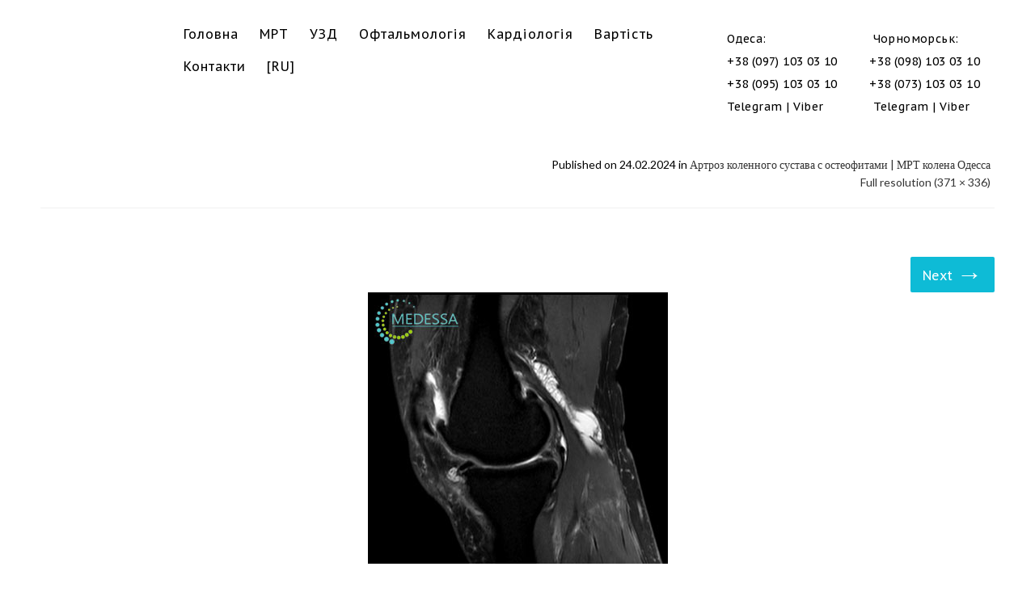

--- FILE ---
content_type: text/html; charset=UTF-8
request_url: https://medessa.od.ua/ru/mri_info/mri_bones_joints_soft_tissues/osteoarthritis_knee/attachment/11/
body_size: 31790
content:
<!DOCTYPE html>
<html dir="ltr" lang="ua-UA" prefix="og: https://ogp.me/ns#" class="no-js no-svg">
<head>
<meta charset="UTF-8">
<meta name="viewport" content="width=device-width, initial-scale=1">
<link rel="profile" href="http://gmpg.org/xfn/11">
<title>Артроз коленного сустава с остеофитами - Медичний центр Medessa</title>

		<!-- All in One SEO Pro 4.8.3.2 - aioseo.com -->
	<meta name="description" content="Артроз коленного сустава с остеофитами" />
	<meta name="robots" content="max-image-preview:large" />
	<meta name="author" content="Андрей Багиров"/>
	<link rel="canonical" href="https://medessa.od.ua/ru/mri_info/mri_bones_joints_soft_tissues/osteoarthritis_knee/attachment/11/" />
	<meta name="generator" content="All in One SEO Pro (AIOSEO) 4.8.3.2" />
		<meta property="og:locale" content="en_US" />
		<meta property="og:site_name" content="Медичний центр Medessa - МРТ 3.0 Tesla в Одесі" />
		<meta property="og:type" content="article" />
		<meta property="og:title" content="Артроз коленного сустава с остеофитами - Медичний центр Medessa" />
		<meta property="og:description" content="Артроз коленного сустава с остеофитами" />
		<meta property="og:url" content="https://medessa.od.ua/ru/mri_info/mri_bones_joints_soft_tissues/osteoarthritis_knee/attachment/11/" />
		<meta property="article:published_time" content="2024-02-24T13:05:49+00:00" />
		<meta property="article:modified_time" content="2024-02-24T13:06:26+00:00" />
		<meta property="article:publisher" content="https://www.facebook.com/medessa.od.ua/" />
		<meta name="twitter:card" content="summary" />
		<meta name="twitter:title" content="Артроз коленного сустава с остеофитами - Медичний центр Medessa" />
		<meta name="twitter:description" content="Артроз коленного сустава с остеофитами" />
		<script type="application/ld+json" class="aioseo-schema">
			{"@context":"https:\/\/schema.org","@graph":[{"@type":"BreadcrumbList","@id":"https:\/\/medessa.od.ua\/ru\/mri_info\/mri_bones_joints_soft_tissues\/osteoarthritis_knee\/attachment\/11\/#breadcrumblist","itemListElement":[{"@type":"ListItem","@id":"https:\/\/medessa.od.ua\/ru\/mri_info\/mri_bones_joints_soft_tissues\/osteoarthritis_knee\/attachment\/11\/#listItem","position":1,"name":"\u0410\u0440\u0442\u0440\u043e\u0437 \u043a\u043e\u043b\u0435\u043d\u043d\u043e\u0433\u043e \u0441\u0443\u0441\u0442\u0430\u0432\u0430 \u0441 \u043e\u0441\u0442\u0435\u043e\u0444\u0438\u0442\u0430\u043c\u0438"}]},{"@type":"ItemPage","@id":"https:\/\/medessa.od.ua\/ru\/mri_info\/mri_bones_joints_soft_tissues\/osteoarthritis_knee\/attachment\/11\/#itempage","url":"https:\/\/medessa.od.ua\/ru\/mri_info\/mri_bones_joints_soft_tissues\/osteoarthritis_knee\/attachment\/11\/","name":"\u0410\u0440\u0442\u0440\u043e\u0437 \u043a\u043e\u043b\u0435\u043d\u043d\u043e\u0433\u043e \u0441\u0443\u0441\u0442\u0430\u0432\u0430 \u0441 \u043e\u0441\u0442\u0435\u043e\u0444\u0438\u0442\u0430\u043c\u0438 - \u041c\u0435\u0434\u0438\u0447\u043d\u0438\u0439 \u0446\u0435\u043d\u0442\u0440 Medessa","description":"\u0410\u0440\u0442\u0440\u043e\u0437 \u043a\u043e\u043b\u0435\u043d\u043d\u043e\u0433\u043e \u0441\u0443\u0441\u0442\u0430\u0432\u0430 \u0441 \u043e\u0441\u0442\u0435\u043e\u0444\u0438\u0442\u0430\u043c\u0438","inLanguage":"ua-UA","isPartOf":{"@id":"https:\/\/medessa.od.ua\/#website"},"breadcrumb":{"@id":"https:\/\/medessa.od.ua\/ru\/mri_info\/mri_bones_joints_soft_tissues\/osteoarthritis_knee\/attachment\/11\/#breadcrumblist"},"author":{"@id":"https:\/\/medessa.od.ua\/author\/nsaide\/#author"},"creator":{"@id":"https:\/\/medessa.od.ua\/author\/nsaide\/#author"},"datePublished":"2024-02-24T16:05:49+03:00","dateModified":"2024-02-24T16:06:26+03:00"},{"@type":"Organization","@id":"https:\/\/medessa.od.ua\/#organization","name":"\u041c\u0435\u0434\u0438\u0446\u0438\u043d\u0441\u043a\u0438\u0439 \u0446\u0435\u043d\u0442\u0440 Medessa","description":"\u041c\u0420\u0422 3.0 Tesla \u0432 \u041e\u0434\u0435\u0441\u0456","url":"https:\/\/medessa.od.ua\/","telephone":"+380971030310","logo":{"@type":"ImageObject","url":"https:\/\/medessa.od.ua\/wp-content\/uploads\/2021\/04\/logo.png","@id":"https:\/\/medessa.od.ua\/ru\/mri_info\/mri_bones_joints_soft_tissues\/osteoarthritis_knee\/attachment\/11\/#organizationLogo","width":123,"height":74},"image":{"@id":"https:\/\/medessa.od.ua\/ru\/mri_info\/mri_bones_joints_soft_tissues\/osteoarthritis_knee\/attachment\/11\/#organizationLogo"},"sameAs":["https:\/\/www.facebook.com\/medessa.od.ua\/","https:\/\/www.instagram.com\/medessa.od.ua\/"]},{"@type":"Person","@id":"https:\/\/medessa.od.ua\/author\/nsaide\/#author","url":"https:\/\/medessa.od.ua\/author\/nsaide\/","name":"\u0410\u043d\u0434\u0440\u0435\u0439 \u0411\u0430\u0433\u0438\u0440\u043e\u0432","image":{"@type":"ImageObject","@id":"https:\/\/medessa.od.ua\/ru\/mri_info\/mri_bones_joints_soft_tissues\/osteoarthritis_knee\/attachment\/11\/#authorImage","url":"https:\/\/secure.gravatar.com\/avatar\/e89ff7a7f1ee4ce90fc52eaa3a7ded45928bcb5169b2e9f3d05b83a4d00a1386?s=96&d=mm&r=g","width":96,"height":96,"caption":"\u0410\u043d\u0434\u0440\u0435\u0439 \u0411\u0430\u0433\u0438\u0440\u043e\u0432"}},{"@type":"WebPage","@id":"https:\/\/medessa.od.ua\/ru\/mri_info\/mri_bones_joints_soft_tissues\/osteoarthritis_knee\/attachment\/11\/#webpage","url":"https:\/\/medessa.od.ua\/ru\/mri_info\/mri_bones_joints_soft_tissues\/osteoarthritis_knee\/attachment\/11\/","name":"\u0410\u0440\u0442\u0440\u043e\u0437 \u043a\u043e\u043b\u0435\u043d\u043d\u043e\u0433\u043e \u0441\u0443\u0441\u0442\u0430\u0432\u0430 \u0441 \u043e\u0441\u0442\u0435\u043e\u0444\u0438\u0442\u0430\u043c\u0438 - \u041c\u0435\u0434\u0438\u0447\u043d\u0438\u0439 \u0446\u0435\u043d\u0442\u0440 Medessa","description":"\u0410\u0440\u0442\u0440\u043e\u0437 \u043a\u043e\u043b\u0435\u043d\u043d\u043e\u0433\u043e \u0441\u0443\u0441\u0442\u0430\u0432\u0430 \u0441 \u043e\u0441\u0442\u0435\u043e\u0444\u0438\u0442\u0430\u043c\u0438","inLanguage":"ua-UA","isPartOf":{"@id":"https:\/\/medessa.od.ua\/#website"},"breadcrumb":{"@id":"https:\/\/medessa.od.ua\/ru\/mri_info\/mri_bones_joints_soft_tissues\/osteoarthritis_knee\/attachment\/11\/#breadcrumblist"},"author":{"@id":"https:\/\/medessa.od.ua\/author\/nsaide\/#author"},"creator":{"@id":"https:\/\/medessa.od.ua\/author\/nsaide\/#author"},"datePublished":"2024-02-24T16:05:49+03:00","dateModified":"2024-02-24T16:06:26+03:00"},{"@type":"WebSite","@id":"https:\/\/medessa.od.ua\/#website","url":"https:\/\/medessa.od.ua\/","name":"\u041c\u0435\u0434\u0438\u0447\u043d\u0438\u0439 \u0446\u0435\u043d\u0442\u0440 Medessa","description":"\u041c\u0420\u0422 3.0 Tesla \u0432 \u041e\u0434\u0435\u0441\u0456","inLanguage":"ua-UA","publisher":{"@id":"https:\/\/medessa.od.ua\/#organization"}}]}
		</script>
		<!-- All in One SEO Pro -->

<link rel='dns-prefetch' href='//www.googletagmanager.com' />
<link rel='dns-prefetch' href='//use.fontawesome.com' />
<link rel='dns-prefetch' href='//fonts.googleapis.com' />
<link rel="alternate" type="application/rss+xml" title="Медичний центр Medessa &raquo; Feed" href="https://medessa.od.ua/feed/" />
<link rel="alternate" type="application/rss+xml" title="Медичний центр Medessa &raquo; Comments Feed" href="https://medessa.od.ua/comments/feed/" />
<link rel="alternate" type="application/rss+xml" title="Медичний центр Medessa &raquo; Артроз коленного сустава с остеофитами Comments Feed" href="https://medessa.od.ua/ru/mri_info/mri_bones_joints_soft_tissues/osteoarthritis_knee/attachment/11/feed/" />
<link rel="alternate" title="oEmbed (JSON)" type="application/json+oembed" href="https://medessa.od.ua/wp-json/oembed/1.0/embed?url=https%3A%2F%2Fmedessa.od.ua%2Fru%2Fmri_info%2Fmri_bones_joints_soft_tissues%2Fosteoarthritis_knee%2Fattachment%2F11%2F&#038;lang=ua" />
<link rel="alternate" title="oEmbed (XML)" type="text/xml+oembed" href="https://medessa.od.ua/wp-json/oembed/1.0/embed?url=https%3A%2F%2Fmedessa.od.ua%2Fru%2Fmri_info%2Fmri_bones_joints_soft_tissues%2Fosteoarthritis_knee%2Fattachment%2F11%2F&#038;format=xml&#038;lang=ua" />
		<!-- This site uses the Google Analytics by MonsterInsights plugin v9.11.1 - Using Analytics tracking - https://www.monsterinsights.com/ -->
							<script src="//www.googletagmanager.com/gtag/js?id=G-68VMJ26RJF"  data-cfasync="false" data-wpfc-render="false" type="text/javascript" async></script>
			<script data-cfasync="false" data-wpfc-render="false" type="text/javascript">
				var mi_version = '9.11.1';
				var mi_track_user = true;
				var mi_no_track_reason = '';
								var MonsterInsightsDefaultLocations = {"page_location":"https:\/\/medessa.od.ua\/ru\/mri_info\/mri_bones_joints_soft_tissues\/osteoarthritis_knee\/attachment\/11\/"};
								if ( typeof MonsterInsightsPrivacyGuardFilter === 'function' ) {
					var MonsterInsightsLocations = (typeof MonsterInsightsExcludeQuery === 'object') ? MonsterInsightsPrivacyGuardFilter( MonsterInsightsExcludeQuery ) : MonsterInsightsPrivacyGuardFilter( MonsterInsightsDefaultLocations );
				} else {
					var MonsterInsightsLocations = (typeof MonsterInsightsExcludeQuery === 'object') ? MonsterInsightsExcludeQuery : MonsterInsightsDefaultLocations;
				}

								var disableStrs = [
										'ga-disable-G-68VMJ26RJF',
									];

				/* Function to detect opted out users */
				function __gtagTrackerIsOptedOut() {
					for (var index = 0; index < disableStrs.length; index++) {
						if (document.cookie.indexOf(disableStrs[index] + '=true') > -1) {
							return true;
						}
					}

					return false;
				}

				/* Disable tracking if the opt-out cookie exists. */
				if (__gtagTrackerIsOptedOut()) {
					for (var index = 0; index < disableStrs.length; index++) {
						window[disableStrs[index]] = true;
					}
				}

				/* Opt-out function */
				function __gtagTrackerOptout() {
					for (var index = 0; index < disableStrs.length; index++) {
						document.cookie = disableStrs[index] + '=true; expires=Thu, 31 Dec 2099 23:59:59 UTC; path=/';
						window[disableStrs[index]] = true;
					}
				}

				if ('undefined' === typeof gaOptout) {
					function gaOptout() {
						__gtagTrackerOptout();
					}
				}
								window.dataLayer = window.dataLayer || [];

				window.MonsterInsightsDualTracker = {
					helpers: {},
					trackers: {},
				};
				if (mi_track_user) {
					function __gtagDataLayer() {
						dataLayer.push(arguments);
					}

					function __gtagTracker(type, name, parameters) {
						if (!parameters) {
							parameters = {};
						}

						if (parameters.send_to) {
							__gtagDataLayer.apply(null, arguments);
							return;
						}

						if (type === 'event') {
														parameters.send_to = monsterinsights_frontend.v4_id;
							var hookName = name;
							if (typeof parameters['event_category'] !== 'undefined') {
								hookName = parameters['event_category'] + ':' + name;
							}

							if (typeof MonsterInsightsDualTracker.trackers[hookName] !== 'undefined') {
								MonsterInsightsDualTracker.trackers[hookName](parameters);
							} else {
								__gtagDataLayer('event', name, parameters);
							}
							
						} else {
							__gtagDataLayer.apply(null, arguments);
						}
					}

					__gtagTracker('js', new Date());
					__gtagTracker('set', {
						'developer_id.dZGIzZG': true,
											});
					if ( MonsterInsightsLocations.page_location ) {
						__gtagTracker('set', MonsterInsightsLocations);
					}
										__gtagTracker('config', 'G-68VMJ26RJF', {"forceSSL":"true","link_attribution":"true"} );
										window.gtag = __gtagTracker;										(function () {
						/* https://developers.google.com/analytics/devguides/collection/analyticsjs/ */
						/* ga and __gaTracker compatibility shim. */
						var noopfn = function () {
							return null;
						};
						var newtracker = function () {
							return new Tracker();
						};
						var Tracker = function () {
							return null;
						};
						var p = Tracker.prototype;
						p.get = noopfn;
						p.set = noopfn;
						p.send = function () {
							var args = Array.prototype.slice.call(arguments);
							args.unshift('send');
							__gaTracker.apply(null, args);
						};
						var __gaTracker = function () {
							var len = arguments.length;
							if (len === 0) {
								return;
							}
							var f = arguments[len - 1];
							if (typeof f !== 'object' || f === null || typeof f.hitCallback !== 'function') {
								if ('send' === arguments[0]) {
									var hitConverted, hitObject = false, action;
									if ('event' === arguments[1]) {
										if ('undefined' !== typeof arguments[3]) {
											hitObject = {
												'eventAction': arguments[3],
												'eventCategory': arguments[2],
												'eventLabel': arguments[4],
												'value': arguments[5] ? arguments[5] : 1,
											}
										}
									}
									if ('pageview' === arguments[1]) {
										if ('undefined' !== typeof arguments[2]) {
											hitObject = {
												'eventAction': 'page_view',
												'page_path': arguments[2],
											}
										}
									}
									if (typeof arguments[2] === 'object') {
										hitObject = arguments[2];
									}
									if (typeof arguments[5] === 'object') {
										Object.assign(hitObject, arguments[5]);
									}
									if ('undefined' !== typeof arguments[1].hitType) {
										hitObject = arguments[1];
										if ('pageview' === hitObject.hitType) {
											hitObject.eventAction = 'page_view';
										}
									}
									if (hitObject) {
										action = 'timing' === arguments[1].hitType ? 'timing_complete' : hitObject.eventAction;
										hitConverted = mapArgs(hitObject);
										__gtagTracker('event', action, hitConverted);
									}
								}
								return;
							}

							function mapArgs(args) {
								var arg, hit = {};
								var gaMap = {
									'eventCategory': 'event_category',
									'eventAction': 'event_action',
									'eventLabel': 'event_label',
									'eventValue': 'event_value',
									'nonInteraction': 'non_interaction',
									'timingCategory': 'event_category',
									'timingVar': 'name',
									'timingValue': 'value',
									'timingLabel': 'event_label',
									'page': 'page_path',
									'location': 'page_location',
									'title': 'page_title',
									'referrer' : 'page_referrer',
								};
								for (arg in args) {
																		if (!(!args.hasOwnProperty(arg) || !gaMap.hasOwnProperty(arg))) {
										hit[gaMap[arg]] = args[arg];
									} else {
										hit[arg] = args[arg];
									}
								}
								return hit;
							}

							try {
								f.hitCallback();
							} catch (ex) {
							}
						};
						__gaTracker.create = newtracker;
						__gaTracker.getByName = newtracker;
						__gaTracker.getAll = function () {
							return [];
						};
						__gaTracker.remove = noopfn;
						__gaTracker.loaded = true;
						window['__gaTracker'] = __gaTracker;
					})();
									} else {
										console.log("");
					(function () {
						function __gtagTracker() {
							return null;
						}

						window['__gtagTracker'] = __gtagTracker;
						window['gtag'] = __gtagTracker;
					})();
									}
			</script>
							<!-- / Google Analytics by MonsterInsights -->
		<style id='wp-img-auto-sizes-contain-inline-css' type='text/css'>
img:is([sizes=auto i],[sizes^="auto," i]){contain-intrinsic-size:3000px 1500px}
/*# sourceURL=wp-img-auto-sizes-contain-inline-css */
</style>
<style id='wp-emoji-styles-inline-css' type='text/css'>

	img.wp-smiley, img.emoji {
		display: inline !important;
		border: none !important;
		box-shadow: none !important;
		height: 1em !important;
		width: 1em !important;
		margin: 0 0.07em !important;
		vertical-align: -0.1em !important;
		background: none !important;
		padding: 0 !important;
	}
/*# sourceURL=wp-emoji-styles-inline-css */
</style>
<link rel='stylesheet' id='wp-block-library-css' href='https://medessa.od.ua/wp-includes/css/dist/block-library/style.min.css?ver=6.9' type='text/css' media='all' />
<style id='global-styles-inline-css' type='text/css'>
:root{--wp--preset--aspect-ratio--square: 1;--wp--preset--aspect-ratio--4-3: 4/3;--wp--preset--aspect-ratio--3-4: 3/4;--wp--preset--aspect-ratio--3-2: 3/2;--wp--preset--aspect-ratio--2-3: 2/3;--wp--preset--aspect-ratio--16-9: 16/9;--wp--preset--aspect-ratio--9-16: 9/16;--wp--preset--color--black: #000000;--wp--preset--color--cyan-bluish-gray: #abb8c3;--wp--preset--color--white: #ffffff;--wp--preset--color--pale-pink: #f78da7;--wp--preset--color--vivid-red: #cf2e2e;--wp--preset--color--luminous-vivid-orange: #ff6900;--wp--preset--color--luminous-vivid-amber: #fcb900;--wp--preset--color--light-green-cyan: #7bdcb5;--wp--preset--color--vivid-green-cyan: #00d084;--wp--preset--color--pale-cyan-blue: #8ed1fc;--wp--preset--color--vivid-cyan-blue: #0693e3;--wp--preset--color--vivid-purple: #9b51e0;--wp--preset--gradient--vivid-cyan-blue-to-vivid-purple: linear-gradient(135deg,rgb(6,147,227) 0%,rgb(155,81,224) 100%);--wp--preset--gradient--light-green-cyan-to-vivid-green-cyan: linear-gradient(135deg,rgb(122,220,180) 0%,rgb(0,208,130) 100%);--wp--preset--gradient--luminous-vivid-amber-to-luminous-vivid-orange: linear-gradient(135deg,rgb(252,185,0) 0%,rgb(255,105,0) 100%);--wp--preset--gradient--luminous-vivid-orange-to-vivid-red: linear-gradient(135deg,rgb(255,105,0) 0%,rgb(207,46,46) 100%);--wp--preset--gradient--very-light-gray-to-cyan-bluish-gray: linear-gradient(135deg,rgb(238,238,238) 0%,rgb(169,184,195) 100%);--wp--preset--gradient--cool-to-warm-spectrum: linear-gradient(135deg,rgb(74,234,220) 0%,rgb(151,120,209) 20%,rgb(207,42,186) 40%,rgb(238,44,130) 60%,rgb(251,105,98) 80%,rgb(254,248,76) 100%);--wp--preset--gradient--blush-light-purple: linear-gradient(135deg,rgb(255,206,236) 0%,rgb(152,150,240) 100%);--wp--preset--gradient--blush-bordeaux: linear-gradient(135deg,rgb(254,205,165) 0%,rgb(254,45,45) 50%,rgb(107,0,62) 100%);--wp--preset--gradient--luminous-dusk: linear-gradient(135deg,rgb(255,203,112) 0%,rgb(199,81,192) 50%,rgb(65,88,208) 100%);--wp--preset--gradient--pale-ocean: linear-gradient(135deg,rgb(255,245,203) 0%,rgb(182,227,212) 50%,rgb(51,167,181) 100%);--wp--preset--gradient--electric-grass: linear-gradient(135deg,rgb(202,248,128) 0%,rgb(113,206,126) 100%);--wp--preset--gradient--midnight: linear-gradient(135deg,rgb(2,3,129) 0%,rgb(40,116,252) 100%);--wp--preset--font-size--small: 13px;--wp--preset--font-size--medium: 20px;--wp--preset--font-size--large: 36px;--wp--preset--font-size--x-large: 42px;--wp--preset--spacing--20: 0.44rem;--wp--preset--spacing--30: 0.67rem;--wp--preset--spacing--40: 1rem;--wp--preset--spacing--50: 1.5rem;--wp--preset--spacing--60: 2.25rem;--wp--preset--spacing--70: 3.38rem;--wp--preset--spacing--80: 5.06rem;--wp--preset--shadow--natural: 6px 6px 9px rgba(0, 0, 0, 0.2);--wp--preset--shadow--deep: 12px 12px 50px rgba(0, 0, 0, 0.4);--wp--preset--shadow--sharp: 6px 6px 0px rgba(0, 0, 0, 0.2);--wp--preset--shadow--outlined: 6px 6px 0px -3px rgb(255, 255, 255), 6px 6px rgb(0, 0, 0);--wp--preset--shadow--crisp: 6px 6px 0px rgb(0, 0, 0);}:where(.is-layout-flex){gap: 0.5em;}:where(.is-layout-grid){gap: 0.5em;}body .is-layout-flex{display: flex;}.is-layout-flex{flex-wrap: wrap;align-items: center;}.is-layout-flex > :is(*, div){margin: 0;}body .is-layout-grid{display: grid;}.is-layout-grid > :is(*, div){margin: 0;}:where(.wp-block-columns.is-layout-flex){gap: 2em;}:where(.wp-block-columns.is-layout-grid){gap: 2em;}:where(.wp-block-post-template.is-layout-flex){gap: 1.25em;}:where(.wp-block-post-template.is-layout-grid){gap: 1.25em;}.has-black-color{color: var(--wp--preset--color--black) !important;}.has-cyan-bluish-gray-color{color: var(--wp--preset--color--cyan-bluish-gray) !important;}.has-white-color{color: var(--wp--preset--color--white) !important;}.has-pale-pink-color{color: var(--wp--preset--color--pale-pink) !important;}.has-vivid-red-color{color: var(--wp--preset--color--vivid-red) !important;}.has-luminous-vivid-orange-color{color: var(--wp--preset--color--luminous-vivid-orange) !important;}.has-luminous-vivid-amber-color{color: var(--wp--preset--color--luminous-vivid-amber) !important;}.has-light-green-cyan-color{color: var(--wp--preset--color--light-green-cyan) !important;}.has-vivid-green-cyan-color{color: var(--wp--preset--color--vivid-green-cyan) !important;}.has-pale-cyan-blue-color{color: var(--wp--preset--color--pale-cyan-blue) !important;}.has-vivid-cyan-blue-color{color: var(--wp--preset--color--vivid-cyan-blue) !important;}.has-vivid-purple-color{color: var(--wp--preset--color--vivid-purple) !important;}.has-black-background-color{background-color: var(--wp--preset--color--black) !important;}.has-cyan-bluish-gray-background-color{background-color: var(--wp--preset--color--cyan-bluish-gray) !important;}.has-white-background-color{background-color: var(--wp--preset--color--white) !important;}.has-pale-pink-background-color{background-color: var(--wp--preset--color--pale-pink) !important;}.has-vivid-red-background-color{background-color: var(--wp--preset--color--vivid-red) !important;}.has-luminous-vivid-orange-background-color{background-color: var(--wp--preset--color--luminous-vivid-orange) !important;}.has-luminous-vivid-amber-background-color{background-color: var(--wp--preset--color--luminous-vivid-amber) !important;}.has-light-green-cyan-background-color{background-color: var(--wp--preset--color--light-green-cyan) !important;}.has-vivid-green-cyan-background-color{background-color: var(--wp--preset--color--vivid-green-cyan) !important;}.has-pale-cyan-blue-background-color{background-color: var(--wp--preset--color--pale-cyan-blue) !important;}.has-vivid-cyan-blue-background-color{background-color: var(--wp--preset--color--vivid-cyan-blue) !important;}.has-vivid-purple-background-color{background-color: var(--wp--preset--color--vivid-purple) !important;}.has-black-border-color{border-color: var(--wp--preset--color--black) !important;}.has-cyan-bluish-gray-border-color{border-color: var(--wp--preset--color--cyan-bluish-gray) !important;}.has-white-border-color{border-color: var(--wp--preset--color--white) !important;}.has-pale-pink-border-color{border-color: var(--wp--preset--color--pale-pink) !important;}.has-vivid-red-border-color{border-color: var(--wp--preset--color--vivid-red) !important;}.has-luminous-vivid-orange-border-color{border-color: var(--wp--preset--color--luminous-vivid-orange) !important;}.has-luminous-vivid-amber-border-color{border-color: var(--wp--preset--color--luminous-vivid-amber) !important;}.has-light-green-cyan-border-color{border-color: var(--wp--preset--color--light-green-cyan) !important;}.has-vivid-green-cyan-border-color{border-color: var(--wp--preset--color--vivid-green-cyan) !important;}.has-pale-cyan-blue-border-color{border-color: var(--wp--preset--color--pale-cyan-blue) !important;}.has-vivid-cyan-blue-border-color{border-color: var(--wp--preset--color--vivid-cyan-blue) !important;}.has-vivid-purple-border-color{border-color: var(--wp--preset--color--vivid-purple) !important;}.has-vivid-cyan-blue-to-vivid-purple-gradient-background{background: var(--wp--preset--gradient--vivid-cyan-blue-to-vivid-purple) !important;}.has-light-green-cyan-to-vivid-green-cyan-gradient-background{background: var(--wp--preset--gradient--light-green-cyan-to-vivid-green-cyan) !important;}.has-luminous-vivid-amber-to-luminous-vivid-orange-gradient-background{background: var(--wp--preset--gradient--luminous-vivid-amber-to-luminous-vivid-orange) !important;}.has-luminous-vivid-orange-to-vivid-red-gradient-background{background: var(--wp--preset--gradient--luminous-vivid-orange-to-vivid-red) !important;}.has-very-light-gray-to-cyan-bluish-gray-gradient-background{background: var(--wp--preset--gradient--very-light-gray-to-cyan-bluish-gray) !important;}.has-cool-to-warm-spectrum-gradient-background{background: var(--wp--preset--gradient--cool-to-warm-spectrum) !important;}.has-blush-light-purple-gradient-background{background: var(--wp--preset--gradient--blush-light-purple) !important;}.has-blush-bordeaux-gradient-background{background: var(--wp--preset--gradient--blush-bordeaux) !important;}.has-luminous-dusk-gradient-background{background: var(--wp--preset--gradient--luminous-dusk) !important;}.has-pale-ocean-gradient-background{background: var(--wp--preset--gradient--pale-ocean) !important;}.has-electric-grass-gradient-background{background: var(--wp--preset--gradient--electric-grass) !important;}.has-midnight-gradient-background{background: var(--wp--preset--gradient--midnight) !important;}.has-small-font-size{font-size: var(--wp--preset--font-size--small) !important;}.has-medium-font-size{font-size: var(--wp--preset--font-size--medium) !important;}.has-large-font-size{font-size: var(--wp--preset--font-size--large) !important;}.has-x-large-font-size{font-size: var(--wp--preset--font-size--x-large) !important;}
/*# sourceURL=global-styles-inline-css */
</style>

<style id='classic-theme-styles-inline-css' type='text/css'>
/*! This file is auto-generated */
.wp-block-button__link{color:#fff;background-color:#32373c;border-radius:9999px;box-shadow:none;text-decoration:none;padding:calc(.667em + 2px) calc(1.333em + 2px);font-size:1.125em}.wp-block-file__button{background:#32373c;color:#fff;text-decoration:none}
/*# sourceURL=/wp-includes/css/classic-themes.min.css */
</style>
<style id='font-awesome-svg-styles-default-inline-css' type='text/css'>
.svg-inline--fa {
  display: inline-block;
  height: 1em;
  overflow: visible;
  vertical-align: -.125em;
}
/*# sourceURL=font-awesome-svg-styles-default-inline-css */
</style>
<link rel='stylesheet' id='font-awesome-svg-styles-css' href='https://medessa.od.ua/wp-content/cache/autoptimize/css/autoptimize_single_64070b953b929413fe4c788f8baa7c38.css' type='text/css' media='all' />
<style id='font-awesome-svg-styles-inline-css' type='text/css'>
   .wp-block-font-awesome-icon svg::before,
   .wp-rich-text-font-awesome-icon svg::before {content: unset;}
/*# sourceURL=font-awesome-svg-styles-inline-css */
</style>
<link rel='stylesheet' id='contact-form-7-css' href='https://medessa.od.ua/wp-content/cache/autoptimize/css/autoptimize_single_64ac31699f5326cb3c76122498b76f66.css?ver=6.1.4' type='text/css' media='all' />
<link rel='stylesheet' id='parent-style-css' href='https://medessa.od.ua/wp-content/cache/autoptimize/css/autoptimize_single_f49ab911151a0e08d4841e6998ab9e55.css?ver=6.9' type='text/css' media='all' />
<link rel='stylesheet' id='zt-multiscroll-css' href='https://medessa.od.ua/wp-content/cache/autoptimize/css/autoptimize_single_05e950bfeddb825cddc23def5571b5b1.css?ver=1.1.1' type='text/css' media='all' />
<link rel='stylesheet' id='zt-shortcode-css' href='https://medessa.od.ua/wp-content/cache/autoptimize/css/autoptimize_single_93fd32433e8a7b224a986f9a5797d706.css?ver=1.1.1' type='text/css' media='all' />
<link rel='stylesheet' id='font-awesome-official-css' href='https://use.fontawesome.com/releases/v5.15.2/css/all.css' type='text/css' media='all' integrity="sha384-vSIIfh2YWi9wW0r9iZe7RJPrKwp6bG+s9QZMoITbCckVJqGCCRhc+ccxNcdpHuYu" crossorigin="anonymous" />
<link rel='stylesheet' id='bsf-Defaults-css' href='https://medessa.od.ua/wp-content/cache/autoptimize/css/autoptimize_single_36ea4805809e6b690c2f5126a0808297.css?ver=3.19.6' type='text/css' media='all' />
<link rel='stylesheet' id='acp-main-style-css' href='https://medessa.od.ua/wp-content/cache/autoptimize/css/autoptimize_single_846ffebb8eaac6d0986f1a9f8399cbaa.css?ver=1.1.1' type='text/css' media='all' />
<link rel='stylesheet' id='photoswipe-css' href='https://medessa.od.ua/wp-content/cache/autoptimize/css/autoptimize_single_a78e12d3a036307b9ef08fc063278e02.css?ver=1.1.1' type='text/css' media='all' />
<link rel='stylesheet' id='photoswipe-default-skin-css' href='https://medessa.od.ua/wp-content/cache/autoptimize/css/autoptimize_single_0a4e3b18b2ded658e7d8518127f05d8c.css?ver=1.1.1' type='text/css' media='all' />
<link rel='stylesheet' id='acp-common-css' href='https://medessa.od.ua/wp-content/cache/autoptimize/css/autoptimize_single_d891362f42b8d3e5815c695c7f9d3dfc.css?ver=1.1.1' type='text/css' media='all' />
<link rel='stylesheet' id='redux-google-fonts-apress_data-css' href='https://fonts.googleapis.com/css?family=PT+Sans+Caption%3A400%2C700%7CMontserrat%3A100%2C200%2C300%2C400%2C500%2C600%2C700%2C800%2C900%2C100italic%2C200italic%2C300italic%2C400italic%2C500italic%2C600italic%2C700italic%2C800italic%2C900italic%7CLato%3A100%2C300%2C400%2C700%2C900%2C100italic%2C300italic%2C400italic%2C700italic%2C900italic%7CRoboto%3A100%2C300%2C400%2C500%2C700%2C900%2C100italic%2C300italic%2C400italic%2C500italic%2C700italic%2C900italic%7CPlayfair+Display&#038;subset=cyrillic-ext&#038;ver=1769421020' type='text/css' media='all' />
<link rel='stylesheet' id='font-awesome-official-v4shim-css' href='https://use.fontawesome.com/releases/v5.15.2/css/v4-shims.css' type='text/css' media='all' integrity="sha384-1CjXmylX8++C7CVZORGA9EwcbYDfZV2D4Kl1pTm3hp2I/usHDafIrgBJNuRTDQ4f" crossorigin="anonymous" />
<style id='font-awesome-official-v4shim-inline-css' type='text/css'>
@font-face {
font-family: "FontAwesome";
font-display: block;
src: url("https://use.fontawesome.com/releases/v5.15.2/webfonts/fa-brands-400.eot"),
		url("https://use.fontawesome.com/releases/v5.15.2/webfonts/fa-brands-400.eot?#iefix") format("embedded-opentype"),
		url("https://use.fontawesome.com/releases/v5.15.2/webfonts/fa-brands-400.woff2") format("woff2"),
		url("https://use.fontawesome.com/releases/v5.15.2/webfonts/fa-brands-400.woff") format("woff"),
		url("https://use.fontawesome.com/releases/v5.15.2/webfonts/fa-brands-400.ttf") format("truetype"),
		url("https://use.fontawesome.com/releases/v5.15.2/webfonts/fa-brands-400.svg#fontawesome") format("svg");
}

@font-face {
font-family: "FontAwesome";
font-display: block;
src: url("https://use.fontawesome.com/releases/v5.15.2/webfonts/fa-solid-900.eot"),
		url("https://use.fontawesome.com/releases/v5.15.2/webfonts/fa-solid-900.eot?#iefix") format("embedded-opentype"),
		url("https://use.fontawesome.com/releases/v5.15.2/webfonts/fa-solid-900.woff2") format("woff2"),
		url("https://use.fontawesome.com/releases/v5.15.2/webfonts/fa-solid-900.woff") format("woff"),
		url("https://use.fontawesome.com/releases/v5.15.2/webfonts/fa-solid-900.ttf") format("truetype"),
		url("https://use.fontawesome.com/releases/v5.15.2/webfonts/fa-solid-900.svg#fontawesome") format("svg");
}

@font-face {
font-family: "FontAwesome";
font-display: block;
src: url("https://use.fontawesome.com/releases/v5.15.2/webfonts/fa-regular-400.eot"),
		url("https://use.fontawesome.com/releases/v5.15.2/webfonts/fa-regular-400.eot?#iefix") format("embedded-opentype"),
		url("https://use.fontawesome.com/releases/v5.15.2/webfonts/fa-regular-400.woff2") format("woff2"),
		url("https://use.fontawesome.com/releases/v5.15.2/webfonts/fa-regular-400.woff") format("woff"),
		url("https://use.fontawesome.com/releases/v5.15.2/webfonts/fa-regular-400.ttf") format("truetype"),
		url("https://use.fontawesome.com/releases/v5.15.2/webfonts/fa-regular-400.svg#fontawesome") format("svg");
unicode-range: U+F004-F005,U+F007,U+F017,U+F022,U+F024,U+F02E,U+F03E,U+F044,U+F057-F059,U+F06E,U+F070,U+F075,U+F07B-F07C,U+F080,U+F086,U+F089,U+F094,U+F09D,U+F0A0,U+F0A4-F0A7,U+F0C5,U+F0C7-F0C8,U+F0E0,U+F0EB,U+F0F3,U+F0F8,U+F0FE,U+F111,U+F118-F11A,U+F11C,U+F133,U+F144,U+F146,U+F14A,U+F14D-F14E,U+F150-F152,U+F15B-F15C,U+F164-F165,U+F185-F186,U+F191-F192,U+F1AD,U+F1C1-F1C9,U+F1CD,U+F1D8,U+F1E3,U+F1EA,U+F1F6,U+F1F9,U+F20A,U+F247-F249,U+F24D,U+F254-F25B,U+F25D,U+F267,U+F271-F274,U+F279,U+F28B,U+F28D,U+F2B5-F2B6,U+F2B9,U+F2BB,U+F2BD,U+F2C1-F2C2,U+F2D0,U+F2D2,U+F2DC,U+F2ED,U+F328,U+F358-F35B,U+F3A5,U+F3D1,U+F410,U+F4AD;
}
/*# sourceURL=font-awesome-official-v4shim-inline-css */
</style>
<!--n2css--><!--n2js--><script type="text/javascript" async='async' src="https://medessa.od.ua/wp-content/plugins/google-analytics-for-wordpress/assets/js/frontend-gtag.min.js?ver=9.11.1" id="monsterinsights-frontend-script-js" async="async" data-wp-strategy="async"></script>
<script data-cfasync="false" data-wpfc-render="false" type="text/javascript" id='monsterinsights-frontend-script-js-extra'>/* <![CDATA[ */
var monsterinsights_frontend = {"js_events_tracking":"true","download_extensions":"doc,pdf,ppt,zip,xls,docx,pptx,xlsx","inbound_paths":"[{\"path\":\"\\\/go\\\/\",\"label\":\"affiliate\"},{\"path\":\"\\\/recommend\\\/\",\"label\":\"affiliate\"}]","home_url":"https:\/\/medessa.od.ua","hash_tracking":"false","v4_id":"G-68VMJ26RJF"};/* ]]> */
</script>
<script type="text/javascript" src="https://medessa.od.ua/wp-includes/js/jquery/jquery.min.js?ver=3.7.1" id="jquery-core-js"></script>
<script type="text/javascript" async='async' src="https://medessa.od.ua/wp-includes/js/jquery/jquery-migrate.min.js?ver=3.4.1" id="jquery-migrate-js"></script>
<script type="text/javascript" async='async' src="https://medessa.od.ua/wp-content/plugins/revslider/public/assets/js/rbtools.min.js?ver=6.5.18" async id="tp-tools-js"></script>
<script type="text/javascript" async='async' src="https://medessa.od.ua/wp-content/plugins/revslider/public/assets/js/rs6.min.js?ver=6.5.25" async id="revmin-js"></script>

<!-- Google tag (gtag.js) snippet added by Site Kit -->
<!-- Google Analytics snippet added by Site Kit -->
<script type="text/javascript" async='async' src="https://www.googletagmanager.com/gtag/js?id=G-XKRCXW1S0J" id="google_gtagjs-js" async></script>
<script type="text/javascript" id="google_gtagjs-js-after">
/* <![CDATA[ */
window.dataLayer = window.dataLayer || [];function gtag(){dataLayer.push(arguments);}
gtag("set","linker",{"domains":["medessa.od.ua"]});
gtag("js", new Date());
gtag("set", "developer_id.dZTNiMT", true);
gtag("config", "G-XKRCXW1S0J");
//# sourceURL=google_gtagjs-js-after
/* ]]> */
</script>
<script type="text/javascript" async='async' src="https://medessa.od.ua/wp-content/themes/apress/assets/js/megamenu.js?ver=6.9" id="acp-mega_menu_js-js"></script>
<link rel="https://api.w.org/" href="https://medessa.od.ua/wp-json/" /><link rel="alternate" title="JSON" type="application/json" href="https://medessa.od.ua/wp-json/wp/v2/media/3551" /><link rel="EditURI" type="application/rsd+xml" title="RSD" href="https://medessa.od.ua/xmlrpc.php?rsd" />
<meta name="generator" content="WordPress 6.9" />
<link rel='shortlink' href='https://medessa.od.ua/?p=3551' />
<meta name="generator" content="Site Kit by Google 1.171.0" /><style id="apcore-dyn-styles">@font-face {font-family:"";src:;}.zolo-container,body.boxed_layout .layout_design{max-width:1220px;}.body.boxed_layout .sticky_header.fixed{max-width:1220px;}.pagetitle_parallax_content h1,.pagetitle_parallax{text-align:center;}.pagetitle_parallax_section.titlebar_style2 h1.entry-title{ float:left;}.pagetitle_parallax_section.titlebar_style2 #crumbs{ float:right;}#ajax-loading-screen[data-effect="center_mask_reveal"] span,#ajax-loading-screen,#ajax-loading-screen .reveal-1,#ajax-loading-screen .reveal-2,#mask{background:#0ebbd6;}.site_layout{padding-top:0; padding-bottom:0;}.zolo-header-area{font-family: PT Sans Caption;letter-spacing: 0.4px;text-transform: none;}.zolo-topbar .zolo_navbar_search.expanded_search_but .nav_search_form_area,.zolo-topbar{background:rgba(255,255,255,0.0);}.zolo-topbar{border-style:solid;border-color:#eeeeee;border-top-width:0px;border-right-width:0px;border-bottom-width:1px;border-left-width:0px;}.zolo-topbar input,.zolo-header-area #lang_sel a.lang_sel_sel,.zolo-topbar a,.zolo-topbar{color:#555555}.zolo-topbar .cart-control:before,.zolo-topbar .cart-control:after,.zolo-topbar .nav_search-icon:after{border-color:#555555}.zolo-topbar .nav_search-icon.search_close_icon:after,.zolo-topbar .nav_search-icon:before{background:#555555}.zolo-topbar a:hover,.zolo-topbar .current-menu-item a{color:#999999;}.zolo-top-menu ul.sub-menu li a{ border-bottom: 1px solid #e5e5e5;}.zolo-topbar{font-size:13px;}.zolo-header-area .zolo-social ul.social-icon li a{color:#555555;}.zolo-header-area .zolo-social ul.social-icon li svg{fill:#555555;}.zolo-header-area .zolo-social ul.social-icon li a:hover{color:#999999;}.zolo-header-area .zolo-social ul.social-icon li svg:hover{fill:#999999;}.zolo-header-area .zolo-social.boxed-icons ul.social-icon li a{width:34px;}.zolo-header-area .zolo-social.boxed-icons ul.social-icon li a{background:rgba(54,56,57,0);}.zolo-header-area .zolo-social.boxed-icons ul.social-icon li a{border:1px solid #363839;}.zolo-header-area .zolo-social.boxed-icons ul.social-icon li a{-moz-border-radius:4px;-webkit-border-radius:4px;-ms-border-radius:4px;-o-border-radius:4px;border-radius:4px; }.zolo-header-area .zolo-social.boxed-icons ul.social-icon li a{padding-top:8px;padding-bottom:8px;}.zolo-header-area .zolo-social li a,.zolo-header-area .zolo-social.boxed-icons ul.social-icon li a{font-size:14px;line-height:14px;}.zolo-header-area .header_element .zolo-social li{padding-left:12px;padding-right:12px;}.header_element ul.social-icon{margin-left:-12px;margin-right:-12px;}.zolo-top-menu ul.sub-menu{width:160px;}.zolo-top-menu .top-menu li ul.sub-menu li ul.sub-menu{left:160px;}.zolo-top-menu ul.top-menu > li > a{line-height:40px;}.zolo-top-menu ul.sub-menu{background:#ffffff;}.zolo-top-menu li ul.sub-menu li a:hover{background:#fafafa;}.zolo-top-menu li ul.sub-menu li a{color:#747474;}.zolo-top-menu li ul.sub-menu li a:hover{color:#333333;}.search_overlay,.header_element .zolo_navbar_search.expanded_search_but .nav_search_form_area{background:#ffffff!important; }.full_screen_search input,.full_screen_search .search-form::after{ color:#555555!important; }.search_overlay #mob_search_close_but:after, .search_overlay .search_close_but:after,.search_overlay #mob_search_close_but:before, .search_overlay .search_close_but:before{ border-color:#555555!important; }.full_screen_search input{border-color:#555555!important;}.full_screen_search input::-webkit-input-placeholder{color:#555555;}.full_screen_search input::-moz-placeholder{color:#555555;}.full_screen_search input::-ms-input-placeholder{color:#555555;}.full_screen_search input:-o-placeholder{color:#555555;}.header_section_one .header_left{width:50%;}.header_section_one .header_center{width:0;}.header_section_one .header_right{width:50%;}.header_section_two .header_left{width:15%;}.header_section_two .header_center{width:53%;}.header_section_two .header_right{width:32%;}.header_section_three .header_left{width:15%;}.header_section_three .header_center{width:70%;}.header_section_three .header_right{width:15%;}.header_section_one{height:40px;}.header_section_two .zolo-navigation ul li.zolo-middle-logo-menu-logo,.header_section_two{height:124px;}.header_section_three .zolo-navigation ul li.zolo-middle-logo-menu-logo,.header_section_three{height:54px;}.header_section_one li.shopping_cart{line-height:40px;}.header_section_two li.shopping_cart{line-height:124px;}.header_section_three li.shopping_cart{line-height:54px;}.headerbackground,.header_background{background-color: #ffffff;}.header_category_search_wrapper select option,.headerbackground,.header_background{background-color:#ffffff;}header.zolo_header .zolo-header_section2_background{background-color:#ffffff;}header.zolo_header .zolo-header_section2_background{border-style:solid;border-color:#e5e5e5;border-top-width:0px;border-right-width:0px;border-bottom-width:0px;border-left-width:0px;}.zolo_vertical_header .header_category_search_wrapper select option,.zolo_vertical_header .headerbackground,.zolo_vertical_header .header_background{box-shadow: 0 1px 2px rgba(0, 0, 0, 0.2);}.header_element .zolo_navbar_search.default_search_but .nav_search_form_area{top:54px;}.header_section_two a,.header_section_two{color:#000000;}.header_section_two a:hover{color:#0ebbd6;}.header_section_two .cart-control:before,.header_section_two .cart-control:after,.header_section_two .nav_search-icon:after{border-color:#000000}.header_section_two .nav_search-icon.search_close_icon:after,.header_section_two .nav_search-icon:before{background:#000000}.header_section_two{font-size:14px;}.zolo-header-area .header_section_two .top-tagline, .zolo-header-area .header_section_two .header_right_img, .zolo-header-area .header_section_two .header_htmltext, .zolo-header-area .header_section_two .header_working_hours, .zolo-header-area .header_section_two .header_address{line-height:28px;}.header_section_three a,.header_section_three{color:#555555;}.header_section_three a:hover{color:#999999;}.header_section_three .cart-control:before,.header_section_three .cart-control:after,.header_section_three .nav_search-icon:after{border-color:#555555}.header_section_three .nav_search-icon.search_close_icon:after,.header_section_three .nav_search-icon:before{background:#555555}.header_section_three{font-size:16px;}.zolo-header-area .header_section_three .top-tagline, .zolo-header-area .header_section_three .header_right_img, .zolo-header-area .header_section_three .header_htmltext, .zolo-header-area .header_section_three .header_working_hours, .zolo-header-area .header_section_three .header_address{line-height:26px;}.zolo_vertical_header a,.zolo_vertical_header{color:#555555;}.zolo_vertical_header a:hover{color:#999999;}.zolo_vertical_header{font-size:16px;}.zolo_vertical_header .vertical_fix_menu .top-tagline, .zolo_vertical_header .vertical_fix_menu .header_right_img{line-height:26px;}.logo-box{padding:0 0 0 0;}.logo-box a{max-width:166px;}.logo-box a img[src$=".svg"]{width:100%;height:100px;}.logo-box a{max-height:100px;}.logo-box a img{max-height:100px;}.header_section_one ul.header_center_col > li, .header_section_one ul.header_left_col > li, .header_section_one ul.header_right_col > li{padding:0 15px;}.header_section_one .zolo-top-menu ul,.header_section_one ul.header_left_col,.header_section_one ul.header_right_col,.header_section_one ul.header_center_col{margin:0 -15px;}.header_section_two ul.header_center_col > li, .header_section_two ul.header_left_col > li, .header_section_two ul.header_right_col > li{padding:0 0.5px;}.header_section_two .zolo-navigation > ul,.header_section_two ul.header_left_col,.header_section_two ul.header_right_col,.header_section_two ul.header_center_col{margin:0 -0.5px;}.header_section_two .zolo-navigation > ul{margin:0 -0.5px;}.header_section_two .vertical_menu_area.vertical_menu_open{right:0.5px;}.header_section_two .header_left .vertical_menu_area.vertical_menu_open{left:0.5px;}.header_section_two .horizontal_menu_area{padding-right:60.5px;}.header_section_two .header_left .horizontal_menu_area{padding-left:60.5px;}.header_section_three ul.header_center_col > li, .header_section_three ul.header_left_col > li, .header_section_three ul.header_right_col > li{padding:0 20px;}.header_section_three .zolo-navigation > ul,.header_section_three ul.header_left_col,.header_section_three ul.header_right_col,.header_section_three ul.header_center_col{margin:0 -20px;}.header_section_three .zolo-navigation > ul{margin:0 -20px;}.header_section_three .vertical_menu_area.vertical_menu_open{right:20px;}.header_section_three .header_left .vertical_menu_area.vertical_menu_open{left:20px;}.header_section_three .horizontal_menu_area{padding-right:80px;}.header_section_three .header_left .horizontal_menu_area{padding-left:80px;}ul.header_center_col > li.element_separator .element_separator_bar,ul.header_left_col > li.element_separator .element_separator_bar,ul.header_right_col > li.element_separator .element_separator_bar{background:#e5e5e5;}.zolo-top-menu ul > li:after,.header_section_one ul.header_center_col > li:first-child:before, .header_section_one ul.header_left_col > li:first-child:before, .header_section_one ul.header_right_col > li:first-child:before, .header_section_one ul.header_center_col > li:after, .header_section_one ul.header_left_col > li:after, .header_section_one ul.header_right_col > li:after{background:#e5e5e5;}.header_section_two ul.header_center_col > li:first-child:before, .header_section_two ul.header_left_col > li:first-child:before, .header_section_two ul.header_right_col > li:first-child:before, .header_section_two ul.header_center_col > li:after, .header_section_two ul.header_left_col > li:after, .header_section_two ul.header_right_col > li:after{background:#e5e5e5;}.header_section_three ul.header_center_col > li:first-child:before, .header_section_three ul.header_left_col > li:first-child:before, .header_section_three ul.header_right_col > li:first-child:before,.header_section_three ul.header_center_col > li:after, .header_section_three ul.header_left_col > li:after, .header_section_three ul.header_right_col > li:after{background:#e5e5e5;}.zolo-navigation ul > li:first-child:before,.zolo-navigation ul > li:after{background:#e5e5e5;}.zolo-header-area ul .zolo-social li:first-child:before,.zolo-header-area ul .zolo-social li:after{background:#e5e5e5;}.menu_hover_style5 .zolo-navigation ul > li a:after {background:#0ebbd6; border-right:2px solid transparent;border-color:#0ebbd6;height: 100%;width: 100%;position: absolute;top: 0;left: -150%;content: "";transition: 0.4s all;-webkit-transition: 0.4s all;-moz-transition: 0.4s all;z-index: -1;}.menu_hover_style5 .zolo-navigation ul > .current-menu-ancestor a:after, .menu_hover_style5 .zolo-navigation ul > .current_page_item a:after, .menu_hover_style5 .zolo-navigation ul > .current-menu-item a:after, .menu_hover_style5 .zolo-navigation ul > .current-menu-parent a:after, .menu_hover_style5 .zolo-navigation ul > li:hover a:after {left: 0;}.menu_hover_style5 .zolo-navigation ul > li ul > li a:after, .menu_hover_style5 .zolo-navigation ul > li.current-menu-ancestor ul > li a:after {display: none;}.zolo_right_vertical_header .menu_hover_style5 .zolo-navigation ul > li a:after {border-right: 0;border-left:2px solid transparent;border-color:#0ebbd6;left: 150%;}.zolo_right_vertical_header .menu_hover_style5 .zolo-navigation ul > .current-menu-ancestor a:after, .zolo_right_vertical_header .menu_hover_style5 .zolo-navigation ul .current_page_item a:after, .zolo_right_vertical_header .menu_hover_style5 .zolo-navigation ul .current-menu-item a:after, .zolo_right_vertical_header .menu_hover_style5 .zolo-navigation ul > .current-menu-parent a:after, .zolo_right_vertical_header .menu_hover_style5 .zolo-navigation ul li:hover a:after {left: 0;}.mobile-nav ul li,.zolo-navigation,.zolo-navigation ul li, .zolo-navigation ul li a{font-family:PT Sans Caption,'Bookman Old Style', serif;font-size:16px;line-height:40px;font-style:;font-weight:400;letter-spacing:1px;text-transform:capitalize;}.zolo-navigation ul li{text-align:inherit;}.header_element .zolo-navigation > ul > li{padding:0 26px 0 0;}.zolo-navigation ul li a{padding:0 0 0 0;}.zolo-navigation .zolo-megamenu-wrapper .zolo-megamenu-widgets-container ul li a,.zolo-navigation .zolo-megamenu-wrapper,.zolo-navigation .zolo-megamenu-wrapper a,.zolo-navigation ul li ul.sub-menu li a{font-size:14px;line-height:normal;}.zolo-navigation .zolo-megamenu-wrapper div.zolo-megamenu-title{font-size:16px;}.header_element.header_section_three .zolo_navbar_search.expanded_search_but .nav_search_form_area, .navigation-area{background-color:rgba(255,255,255,0.0);;}.navigation-area{border-style:solid;border-top-width:1px;border-right-width:0px;border-bottom-width:0px;border-left-width:0px;}.navigation-area{border-color:#e5e5e5;}.zolo_vertical_header,.zolo-navigation ul li{text-align:left;}.zolo_vertical_header .zolo-navigation ul li ul li{text-align:left;}.zolo-navigation ul li.navbar_cart a,.zolo-navigation ul li.navbar_cart a:hover,.zolo-navigation ul li.navbar_cart:hover a,.zolo-navigation ul li.zolo-small-menu span,.zolo-navigation ul li.zolo-search-menu span{color:#555555;cursor:pointer;}.nav_button_toggle .nav_bar{background:#555555!important;}.zolo-navigation ul li a{color:#000000;}.zolo-navigation ul li a.current,.zolo-navigation ul .current-menu-ancestor a,.zolo-navigation ul .current_page_item a, .zolo-navigation ul .current-menu-item a,.zolo-navigation ul > .current-menu-parent a,.zolo-navigation ul li:hover a{color:#0ebbd6;;}.zolo_vertical_header .zolo-navigation ul > li{border-right:0;border-bottom:1px solid rgba(204,204,204,0.0);}.zolo_vertical_header .zolo-navigation ul > li ul li{border-right:0;border-bottom:0;}.zolo-navigation ul li ul.sub-menu,ul.sub-menu{width:160px;}.zolo-navigation ul li.zolo-dropdown-menu ul.sub-menu li ul.sub-menu,.zolo-navigation ul li ul.sub-menu li ul.sub-menu{left:160px;}.zolo_right_vertical_header .zolo-navigation ul li.zolo-dropdown-menu ul.sub-menu li ul.sub-menu{right:160px; left:auto;}.zolo-navigation ul li.zolo-dropdown-menu ul.sub-menu,.zolo-navigation ul li ul.sub-menu,.zolo-navigation .zolo-megamenu-wrapper{margin-top:0;}.zolo-navigation ul li.zolo-dropdown-menu ul.sub-menu ul.sub-menu,.zolo-navigation ul li ul.sub-menu ul.sub-menu{margin-top:0;}.zolo-navigation .zolo-megamenu-wrapper a,.zolo-navigation .zolo-megamenu-wrapper li ul.sub-menu li a,.zolo-navigation ul li.zolo-dropdown-menu ul.sub-menu li a,.zolo-navigation ul li ul.sub-menu li a{padding-top:10px;padding-bottom:10px;}.zolo-navigation ul li ul.sub-menu li a{padding-left:20px;padding-right:20px;}.zolo-navigation ul ul.sub-menu,.zolo-megamenu-wrapper .zolo-megamenu-holder,.zolo-megamenu-wrapper .zolo-megamenu-holder,li.zolo-dropdown-menu ul.sub-menu{box-shadow:0 0 4px rgba(0, 0, 0, 0.15);}.zolo-megamenu-wrapper .zolo-megamenu-holder,ul.sub-menu,.zolo-navigation ul li ul li a{background:#ffffff;}.zolo-navigation ul li ul li a:hover, .zolo-navigation ul li ul li.current-menu-item > a{background:#f8f8f8;}.zolo-navigation ul .current-menu-ancestor ul.zolo-megamenu li div.zolo-megamenu-title a span.menu-text, .sticky_header.fixed.header_background .zolo-navigation ul li:hover ul li a span.menu-text,.zolo-navigation .zolo-megamenu-wrapper,.zolo-navigation .zolo-megamenu-wrapper h3 span.menu-text,.zolo-navigation ul .current-menu-ancestor ul .current-menu-item li a span.menu-text,.zolo-navigation ul .current-menu-ancestor ul li a span.menu-text,.zolo-navigation ul li:hover ul li a span.menu-text{color:#333333;}.zolo-navigation ul .current-menu-ancestor ul.zolo-megamenu li div.zolo-megamenu-title a:hover span.menu-text, .sticky_header.fixed.header_background .zolo-navigation ul li:hover ul li a:hover span.menu-text, .zolo-navigation ul .current-menu-ancestor ul .current-menu-item li a:hover span.menu-text, .zolo-navigation ul .current-menu-ancestor ul .current-menu-item a span.menu-text, .zolo-navigation ul li:hover ul li a:hover span.menu-text{color:#333333;;}.zolo-navigation ul li ul.sub-menu li a{border-bottom:1px solid #dcdadb;}.zolo-navigation .zolo-megamenu-wrapper .zolo-megamenu-submenu{border-color:#dcdadb!important;}.horizontal_menu_area,.full_screen_menu_area, .full_screen_menu_area_responsive{background:rgba(255,255,255,1);}.full_screen_menu li a{color:#555555!important;}.full_screen_menu_area .fullscreen_menu_close_button::after, .full_screen_menu_area .fullscreen_menu_close_button::before, #full_screen_menu_close_responsive::after, #full_screen_menu_close_responsive::before{border-color:#555555!important;}.navigation .zolo_navbar_search.expanded_search_but .nav_search_form_area input{color:#000000;}.navigation .zolo_navbar_search .nav_search_form_area input::-webkit-input-placeholder {color:#000000;}.navigation .zolo_navbar_search .nav_search_form_area input::-moz-placeholder {color:#000000;}.navigation .zolo_navbar_search .nav_search_form_area input:-ms-input-placeholder {color:#000000;}.navigation .zolo_navbar_search .nav_search_form_area input:-moz-placeholder{color:#000000;}.zolo-navigation ul ul.sub-menu,.zolo-megamenu-wrapper .zolo-megamenu-holder{border-top: 3px  solid #0ebbd6;}.zolo-navigation ul ul.sub-menu ul.sub-menu{top:-3px;}.zolo_vertical_header .zolo-navigation ul ul.sub-menu, .zolo_vertical_header .zolo-megamenu-wrapper .zolo-megamenu-holder{border-top:0;border-left:3px  solid #0ebbd6;}.zolo_right_vertical_header .zolo_vertical_header .zolo-navigation ul ul.sub-menu,.zolo_right_vertical_header .zolo_vertical_header .zolo-megamenu-wrapper .zolo-megamenu-holder{border-top:0;border-left:0;border-right: 3px  solid #0ebbd6;}.menu_hover_style4 .zolo-navigation ul li a:before,.menu_hover_style3 .zolo-navigation ul li a:before,.menu_hover_style1 .zolo-navigation ul li a:before{border-bottom: 2px solid transparent;border-color:#0ebbd6;}.menu_hover_style4 .zolo-navigation ul li a:after{border-top: 2px solid transparent; border-color:#0ebbd6;}.menu_hover_style2 .zolo-navigation ul li a:before{border-width: 2px 0 2px 0!important;}.menu_hover_style2 .zolo-navigation ul li a:after{border-width: 0 2px 0 2px!important;}.menu_hover_style2 .zolo-navigation ul li a:before, .menu_hover_style2 .zolo-navigation ul li a:after{border-color:#0ebbd6;}.vertical_menu_area .zolo-navigation li a{background:rgba(0,0,0,0.8);}.vertical_menu_area .zolo-navigation li a:hover{background:#0ebbd6;}.zolo_header4 .vertical_menu_box .zolo-navigation .vertical_menu_area li a{color:#000000;}.zolo_header4 .vertical_menu_box .zolo-navigation .vertical_menu_area li a:hover{color:#0ebbd6;;}.zolo-navigation ul li a.current:before,.zolo-navigation ul .current_page_item a:before,.zolo-navigation ul .current-menu-item a:before,.zolo-navigation ul > .current-menu-parent a:before,.zolo-navigation ul li:hover a:before{ border-top:2px solid transparent; border-color:#0ebbd6; position:absolute; bottom:0; left:0; content:""; width:100%;}.zolo-navigation ul li ul li a:before{ display:none;}.horizontal_menu_area{width:800px;}.vertical_menu_area{width:360px;}.vertical_menu_area{top:53px;}.zolo_vertical_header .vertical_fix_header_box,.zolo_vertical_header header.zolo_header{width:280px;}.zolo_left_vertical_header .zolo_vertical_header_topbar,.zolo_left_vertical_header .zolo_footer_area,.zolo_left_vertical_header .zolo_main_content_area{margin-left:280px;}.zolo_right_vertical_header .zolo_vertical_header_topbar,.zolo_right_vertical_header .zolo_footer_area,.zolo_right_vertical_header .zolo_main_content_area{margin-right:280px;}.zolo_vertical_header .vertical_fix_menu .header_left ul.header_left_col > li{padding:20px 40px 20px 40px;}.vertical_header_menu .zolo-navigation ul li a,.vertical_header_menu .zolo-navigation ul.menu_hover_design7 > li{padding-left:40px;padding-right:40px;}.vertical_header_menu .zolo-navigation ul.menu_hover_design7 > li > a{padding-left:0;padding-right:0;}.zolo_vertical_header .zolo-navigation ul li.zolo-dropdown-menu ul ul{top:0; margin-left:-3px;}.zolo_right_vertical_header .zolo_vertical_header .zolo-navigation ul li.zolo-dropdown-menu ul ul{top:0; margin-right:-3px;}.sticky_header_area{background:#ffffff;}.sticky_header_area .navigation-area,header.zolo_header .sticky_header_area .zolo-header_section2_background,.mobile_header_area header.zolo_header .zolo-header_section2_background{background:rgba(229, 229, 229,0.0);}.sticky_header_fixed .header_section_two{height:124px;}.sticky_header.sticky_header_area .zolo-navigation > ul > li > a,.sticky_header_area .header_section_two a, .sticky_header_area .header_section_two,.zolo-header-area .sticky_header_area .zolo-social ul.social-icon li a{color:#555555;}.sticky_header.sticky_header_area .zolo-navigation ul li a.current,.sticky_header.sticky_header_area .zolo-navigation ul .current-menu-ancestor a,.sticky_header.sticky_header_area .zolo-navigation ul .current_page_item a, .sticky_header.sticky_header_area .zolo-navigation ul .current-menu-item a,.sticky_header.sticky_header_area .zolo-navigation ul > .current-menu-parent a,.sticky_header.sticky_header_area .zolo-navigation ul li:hover a,.sticky_header.sticky_header_area .zolo-navigation > ul > li > a:hover,.sticky_header_area .header_section_two a:hover,.zolo-header-area .sticky_header_area .zolo-social ul.social-icon li a:hover{color:#999999;;}.sticky_header_area .header_element .nav_search-icon:after{border-color:#555555}.sticky_header_area .header_element .nav_search-icon.search_close_icon:after,.sticky_header_area .header_element .nav_search-icon:before{background:#555555}.zolo_preset_header1 .header_section_two .header_left{width:20%;}.zolo_preset_header1 .header_section_two .header_right{width:80%;}.special_button_area .special_button{padding:12px 20px 12px 20px;color:#ffffff!important; font-size:14px; line-height:14px;letter-spacing:1px;-moz-border-radius:19px;-ms-border-radius:19px;-o-border-radius:19px;-webkit-border-radius:19px;border-radius:19px;}.special_button_area .special_button:hover{color:#ffffff!important;}.special_button_area .special_button:hover, .special_button_area .special_button{background:#1DA6B0;border-color:#1DA6B0;border-style:solid;border-top-width:1px;border-right-width:1px;border-bottom-width:1px;border-left-width:1px;}.special_button_area.button_hover_style1 .special_button:hover{background:#1DA6B0;border-color:#1DA6B0;}.special_button_area .special_button:after{background:#1DA6B0;}.special_button_area .special_button2{padding:10px 25px 10px 25px;color:#555555!important; font-size:14px; line-height:14px;letter-spacing:0.9px;-moz-border-radius:25px;-ms-border-radius:25px;-o-border-radius:25px;-webkit-border-radius:25px;border-radius:25px;}.special_button_area .special_button2:hover{color:#999999!important;}.special_button_area .special_button2:hover, .special_button_area .special_button2{background:rgba(54,56,57,0);border-color:rgba(85,85,85,1);border-style:solid;border-top-width:1px;border-right-width:1px;border-bottom-width:1px;border-left-width:1px;}.special_button_area.button_hover_style1 .special_button2:hover{background:rgba(54,56,57,0);border-color:rgba(153,153,153,1);}.special_button_area .special_button2:after{background:rgba(54,56,57,0);}.footer{background-color: #f1f4f5!important;}.footer{border-style:solid;border-color:#e9eaee;border-top-width:0px;border-right-width:0px;border-bottom-width:0px;border-left-width:0px;}.footer-widgets{padding-top:40px}.footer-widgets{padding-bottom:40px;}.zolo_copyright_padding,.zolo_footer_padding{padding-right:30px;}.zolo_copyright_padding,.zolo_footer_padding{padding-left:30px;}.footer-layout-upper{padding-top:0}.footer-layout-upper{padding-bottom:40px;}.footer-layout-lower{padding-top:0}.footer-layout-lower{padding-bottom:40px;}.zolo_footer_area .widget .tagcloud a,.zolo_footer_area .widget li,.zolo_footer_area .widget.widget_nav_menu li a{border-color:#707070!important;}.widget.widget_pages li a,.widget .tagcloud a,.widget li,.widget.widget_nav_menu li a{border-color:#dadada!important;}.footer h3.widget-title{padding-top:10px;}.footer h3.widget-title{padding-bottom:10px;}.footer h3.widget-title{margin-bottom:10px;}.footer h3.widget-title{position: relative;}.footer h3.widget-title:after{height:2px; width:80px; background:#dddddd;position: absolute;bottom:0px;content: ""; left:0;}.copyright_wrap{background:#f1f4f5;float: left;width: 100%;}.copyright{border-style:solid;border-color:#4b4c4d;border-top-width:1px;border-right-width:0px;border-bottom-width:0px;border-left-width:0px;}.copyright{padding-top:18px}.copyright{padding-bottom:18px;}.copyright_social .zolo-social ul.social-icon li a{color:#8c8989;}.copyright_social .zolo-social ul.social-icon li svg{fill:#8c8989;}.copyright_social .zolo-social ul.social-icon li a:hover{color:#6a6969;}.copyright_social .zolo-social ul.social-icon li svg:hover{fill:#6a6969;}.copyright_social .zolo-social.boxed-icons ul.social-icon li a{background:rgba(34,34,34,0);}.copyright_social .zolo-social.boxed-icons ul.social-icon li a{border:1px solid #797878;}.copyright_social .zolo-social.boxed-icons ul.social-icon li a{-moz-border-radius:0px;-webkit-border-radius:0px;-ms-border-radius:0px;-o-border-radius:0px;border-radius:0px;}.copyright_social .zolo-social.boxed-icons ul.social-icon li a{min-width:34px;}.copyright_social .zolo-social.boxed-icons ul.social-icon li a{padding-top:8px;padding-bottom:8px;}.copyright_social .zolo-social li a,.copyright_social .zolo-social.boxed-icons ul.social-icon li a{font-size:14px;line-height:14px;}.copyright_social .zolo-social li{padding-left:12px;}.copyright_social .zolo-social li{padding-right:12px;}.container_padding_top, .container-padding{padding-top:30px;}.container_padding_bottom, .container-padding{padding-bottom:30px;}.container_padding_left_right, .container-padding{padding-left:20px;padding-right:20px;}.zolo-topbar .headertopcontent_box{padding-left:20px;padding-right:20px;}.headercontent_box{padding-left:20px;padding-right:20px;}.navigation-padding{padding-left:20px;padding-right:20px;}.hassidebar.double_sidebars .content-area{width: calc(58%);padding:0 50px;float:left;margin-left:calc(21%);}.hassidebar.double_sidebars .sidebar_container_1{width:21%;margin-left:calc(1px - (21% + 58%));float:left;}.hassidebar.double_sidebars .sidebar_container_2{width:21%;float:left;}.hassidebar .content-area{width:75%;}.hassidebar .sidebar_container_1{width:25%;}.hassidebar .sidebar_container_2{width:25%;} .sidebar .widget h3.widget-title span{padding-top:10px;}.sidebar .widget h3.widget-title span{padding-bottom:10px;}.sidebar .widget h3.widget-title{margin-bottom:10px;}.sidebar a{color:#888888;}.sidebar .widget.widget_nav_menu li.current-menu-item a,.sidebar .widget.widget_pages li.current_page_item a,.sidebar a:hover{color:;}.sidebar .widget h3.widget-title{text-align: left;}.rtl .sidebar .widget h3.widget-title{text-align:right;}.pagetitle_parallax_content_box{height:100px;}.pagetitle_parallax:after{background:rgba(0,0,0,0.3)!important;}.pagetitle_parallax_1{}.pagetitle_parallax_content h1{font-size:30px;line-height:36px;}#crumbs, #crumbs a,.pagetitle_parallax_content h1{color:#ffffff;}.pagetitle_parallax_content{padding:30px 30px 30px 30px;}#crumbs,#crumbs a{font-size:13px;}body.boxed_layout .site_layout{background-color:#ffffff;}body.boxed_layout .site_layout{}.container-main{background-color: #ffffff;}body,input,select,textarea{font-family: PT Sans Caption;font-size: 16px;line-height: 24px;letter-spacing: 0px;text-align: inherit;text-transform: none;color: #000000;}h1{font-family: Montserrat;font-size: 28px;line-height: 42px;font-weight: 700;letter-spacing: 0px;text-transform: none;color: #333333;}h2{font-family: Roboto;font-size: 28px;line-height: 42px;letter-spacing: 0px;text-transform: none;color: #333333;}h3{font-family: Roboto;font-size: 24px;line-height: 34px;letter-spacing: 0px;text-transform: none;color: #333333;}h4{font-family: Roboto;font-size: 22px;line-height: 30px;letter-spacing: 0px;text-transform: none;color: #333333;}h5{font-family: PT Sans Caption;font-size: 18px;line-height: 18px;font-weight: 400;letter-spacing: 0px;text-transform: none;color: #333333;}h6{font-family: PT Sans Caption;font-size: 13px;line-height: 28px;font-weight: 400;letter-spacing: 0px;text-transform: none;color: #333333;}i, em, var{font-family: Playfair Display;}b, strong{font-family: Montserrat;}.sidebar .widget h3.widget-title{font-family: Montserrat;font-size: 18px;line-height: 26px;font-style: 700;text-transform: none;font-weight: Normal 400;letter-spacing: 0px;color: #333333;}.sidebar,.sidebar h1,.sidebar h2,.sidebar h3,.sidebar h4,.sidebar h5,.sidebar h6{font-family: Lato;font-size: 16px;line-height: 24px;font-style: 700;font-weight: Normal 400;text-transform: none;letter-spacing: 0px;color: #333333;}.footer h3.widget-title{font-family: Roboto;font-size: 18px;line-height: 26px;font-weight: 700;letter-spacing: 0px;text-transform: none;color: #dddddd;}.footer,.footer h1,.footer h2,.footer h3,.footer h4,.footer h5,.footer h6{font-family: PT Sans Caption;font-weight: 400;letter-spacing: 0px;text-align: center;text-transform: none;color: #333333;}.footer{font-size: 14px;line-height: 18px;}.pagetitle_parallax_content h1{font-family: Montserrat;letter-spacing: 0px;text-transform: none;}.post_title_area h2,.portfolio_detail h2.portfolio_title{font-family: Montserrat;font-size: 20px;line-height: 28px;letter-spacing: 0px;text-transform: none;}.testimonial_single_page h2.testimonial-entry-title, .team_single_page h2.team-entry-title, body.single .post_title_area h1,.single_page_title{font-family: Montserrat;font-size: 20px;line-height: 28px;letter-spacing: 0px;text-transform: none;color: #333333;}.zolo_blog_date_style5,.apress_postmeta_area,.zolo_blog_meta,.post-bottom-info,.zolo_blog_post_slider_area ul.metatag_list,ul.entry_meta_list,.entry-meta,.zolo_blog_box .zolo_blog_author, .zolo_blog_box .zolo_blog_date,.social_sharing_icon{font-family: Lato;font-size: 14px;line-height: 22px;letter-spacing: 0px;text-transform: none;color: #333333;}.footer .zolo-about-me ul.zolo-about-me-social li a,.footer a{color:#bfbfbf}.footer .zolo-about-me ul.zolo-about-me-social li a:hover, .footer .widget.widget_nav_menu li.current-menu-item a, .footer .widget.widget_pages li.current_page_item a,.footer a:hover{color:;}.vertical_copyright,.copyright{font-size:13px;color:#999999;}.copyright a{color:#bfbfbf;}.copyright a:hover{color:;}.pagination,.woocommerce nav.woocommerce-pagination ul li a, .woocommerce nav.woocommerce-pagination ul li span, .woocommerce #content nav.woocommerce-pagination ul li a, .woocommerce #content nav.woocommerce-pagination ul li span, .woocommerce-page nav.woocommerce-pagination ul li a, .woocommerce-page nav.woocommerce-pagination ul li span, .woocommerce-page #content nav.woocommerce-pagination ul li a, .woocommerce-page #content nav.woocommerce-pagination ul li span,.page-numbers{font-size:12px;line-height:12px;}.widget_calendar caption,.widget_calendar th,.widget_calendar tbody td#today,.widget_calendar a:hover, .zolo_zilla_likes_box, .posttype_gallery_slider .zolo_blog_icons .zolo_blog_icon, .navigation .nav-next a, .navigation .nav-previous a, .paging-navigation .nav-next a:hover, .navigation .nav-previous a:hover, #bbpress-forums fieldset.bbp-form legend, .favorite-toggle,a.subscription-toggle, .subscription-toggle{background:#0ebbd6;;}::-moz-selection{background:#0ebbd6;color:#fff;}::selection{background:#0ebbd6;color:#fff;}.wp-block-quote:not(.is-large):not(.is-style-large), article blockquote,.zolo_navbar_search.default_search_but .nav_search_form_area .search-form .search-submit{border-color:#0ebbd6;}.woocommerce div.product .woocommerce-tabs ul.tabs li.active, .woocommerce #content div.product .woocommerce-tabs ul.tabs li.active, .woocommerce-page div.product .woocommerce-tabs ul.tabs li.active, .woocommerce-page #content div.product .woocommerce-tabs ul.tabs li.active,.title404,.zoloblogstyle1 .post_title_area h2 a:hover,.zolo-about-me ul.zolo-about-me-social li a,nav.woocommerce-MyAccount-navigation ul li.is-active a,nav.woocommerce-MyAccount-navigation ul li a:hover{color:#0ebbd6;}.zolo_navbar_search.expanded_search_but .nav_search_form_area input,.zolo-about-me ul.zolo-about-me-social li a{border-color:#0ebbd6!important;}a{color:#333333;}.widget.widget_nav_menu li.current-menu-item a,.widget.widget_pages li.current_page_item a,a:hover{color:#333333;}.woocommerce div.product .stock, .woocommerce #content div.product .stock, .woocommerce-page div.product .stock, .woocommerce-page #content div.product .stock,.woocommerce div.product span.price del, .woocommerce div.product p.price del, .woocommerce #content div.product span.price del, .woocommerce #content div.product p.price del, .woocommerce-page div.product span.price del, .woocommerce-page div.product p.price del, .woocommerce-page #content div.product span.price del, .woocommerce-page #content div.product p.price del,.woocommerce div.product span.price, .woocommerce div.product p.price, .woocommerce #content div.product span.price, .woocommerce #content div.product p.price, .woocommerce-page div.product span.price, .woocommerce-page div.product p.price, .woocommerce-page #content div.product span.price, .woocommerce-page #content div.product p.price,.woocommerce ul.products li.product .price{color:#000000!important;}.page-numbers li a,.page-numbers li span.dots,.woocommerce nav.woocommerce-pagination ul li a, .woocommerce nav.woocommerce-pagination ul li span, .woocommerce #content nav.woocommerce-pagination ul li a, .woocommerce #content nav.woocommerce-pagination ul li span, .woocommerce-page nav.woocommerce-pagination ul li a, .woocommerce-page nav.woocommerce-pagination ul li span, .woocommerce-page #content nav.woocommerce-pagination ul li a, .woocommerce-page #content nav.woocommerce-pagination ul li span{color:#333333!important;background:#eeeeee;border: 1px solid #e1e1e1;}.zolo_blog_area .page-numbers li span,.zolo_blog_area .page-numbers li a:hover,.zolo_portfolio_area .page-numbers li a:hover,.page-numbers li span,.page-numbers li a:hover,.woocommerce nav.woocommerce-pagination ul li span.current, .woocommerce nav.woocommerce-pagination ul li a:hover, .woocommerce nav.woocommerce-pagination ul li a:focus, .woocommerce #content nav.woocommerce-pagination ul li span.current, .woocommerce #content nav.woocommerce-pagination ul li a:hover, .woocommerce #content nav.woocommerce-pagination ul li a:focus, .woocommerce-page nav.woocommerce-pagination ul li span.current, .woocommerce-page nav.woocommerce-pagination ul li a:hover, .woocommerce-page nav.woocommerce-pagination ul li a:focus, .woocommerce-page #content nav.woocommerce-pagination ul li span.current, .woocommerce-page #content nav.woocommerce-pagination ul li a:hover, .woocommerce-page #content nav.woocommerce-pagination ul li a:focus{color:#ffffff!important;background:#0ebbd6;border: 1px solid #cccccc;}body.single .post-navigation .post-meta-nav-title{font-size:22px; line-height:30px;}body.single .post-navigation .post-meta-nav{border-color:#333333;}body.single .post-navigation a:hover .post-meta-nav{border-color:#333333;}a.default_back-to-top,a.back-to-top{background:#0ebbd6;color:#ffffff;border:1px solid rgba(122,122,122,0);}a.default_back-to-top:hover,a.back-to-top:hover{background:#0ebbd6;color:#ffffff;border:1px solid rgba(122,122,122,0);}.extended_sidebar_box.extended_sidebar_position_right.extended_sidebar_mask_open{right:300px;}.extended_sidebar_position_right .extended_sidebar_area{right:-300px;}.extended_sidebar_area{width:300px;}.extended_sidebar_box.extended_sidebar_position_left.extended_sidebar_mask_open{left:300px;}.extended_sidebar_position_left .extended_sidebar_area{left:-300px;}.extended_sidebar_box .extended_sidebar_mask{top:-0;}.extended_sidebar_area{background-color: #ffffff;}.extended_sidebar_area h1,.extended_sidebar_area h2,.extended_sidebar_area h3,.extended_sidebar_area h4,.extended_sidebar_area h5,.extended_sidebar_area h6,.extended_sidebar_area,.extended_sidebar_area .widget,.extended_sidebar_area .widget h3.widget-title{color:#333333;}.extended_sidebar_area a,.extended_sidebar_area .widget a{color:#333333;}.extended_sidebar_area a:hover,.extended_sidebar_area .widget a:hover{color:#333333;;}.extended_sidebar_area .widget li,.extended_sidebar_area .widget.widget_nav_menu li a{border-color:#eeeeee!important;}.single_post_content_wrapper{ max-width:900px;}body.single .post-navigation.navigation_style1 a{color:#888888;}body.single .post-navigation.navigation_style1 a:hover{color:#333333;}body.single .post-navigation.navigation_style1 .post-meta-nav{border-color:#888888;}body.single .post-navigation.navigation_style1 a:hover .post-meta-nav{border-color:#333333;}body.single .post-navigation.navigation_style2,body.single .post-navigation.navigation_style2 a{color:#888888;background-color:#f7f7f7;}body.single .post-navigation.navigation_style2 a:hover{color:#333333;background-color:#eeeeee;}body.single .post-navigation.navigation_style3 a.pagination_button{color:#888888;background-color:#f7f7f7;}body.single .post-navigation.navigation_style3 a.pagination_button:hover,body.single .post-navigation.navigation_style3 .pagination_thumb_area{color:#333333;background-color:#eeeeee;}body.single .post-navigation.navigation_style4 .pagination_caption{color:#ffffff;}body.single .post-navigation.navigation_style4 a .pagination_bg:after{background:#888888;}.portfolio_layout article{padding:15px;}.portfolio_layout .site-content{margin:0 -15px;}.portfolio_featured_area .portfolio_featured_thumb:hover:after{background:rgba(0,0,0,0.4);}.testimonial_star .star_rating .filled::before{color:#0ebbd6;}body.single .post-navigation.navigation_style2.testimonial_navigation,body.single .post-navigation.navigation_style2.testimonial_navigation a{color:#888888;background-color:#f7f7f7;}body.single .post-navigation.navigation_style2.testimonial_navigation a:hover{color:#333333;background-color:#eeeeee;}body.single .post-navigation.navigation_style2.team_navigation,body.single .post-navigation.navigation_style2.team_navigation a{color:#888888;background-color:#f7f7f7;}body.single .post-navigation.navigation_style2.team_navigation a:hover{color:#333333;background-color:#eeeeee;}.portfolio_layout article .portfoliopage_content,.blog_layout .blog_layout_box .blogpage_content,.blog_layout .blog_layout_box_withoutpadding .blogpage_content{background:rgba(255,255,255,0.9);}.portfolio_layout article .portfoliopage_content,.blog_layout .blog_layout_box .blogpage_content,.blog_layout .blog_layout_box_withoutpadding .blogpage_content{box-shadow: 0 0px 2px rgba(0,0,0,0.15);}.blog_layout .blog_layout_box .blogpage_content:hover,.blog_layout .blog_layout_box_withoutpadding .blogpage_content:hover{box-shadow: 0 0px 7px rgba(0,0,0,0.15);}.read_more_area,.blog_layout .share-box,.post_title_area{text-align:left}.categories-links.rounded a,.categories-links.box a{background:rgba(117,117,117,0.0);}.categories-links.rounded a,.categories-links.box a{border: 1px solid #757575;}.categories-links.rounded a,.categories-links.box a{color:#333333}.categories-links.rounded a:hover,.categories-links.box a:hover{color:#8ec640}.categories-links.rounded a:hover,.categories-links.box a:hover{background:#0ebbd6;;}.categories-links.rounded a:hover, .categories-links.box a:hover{border: 1px solid transparent;}a.more-link,.read_more_area a.read-more{background:rgba(117,117,117,0.0);}a.more-link,.read_more_area a.read-more{border: 1px solid #757575;}a.more-link,.read_more_area a.read-more{color:#757575}a.more-link:hover,.read_more_area a.read-more:hover{color:#ffffff}a.more-link:hover,.read_more_area a.read-more:hover{background:#0ebbd6;}a.more-link:hover,.read_more_area a.read-more:hover{border: 1px solid rgba(117,117,117,0.0);}.share-box li a{-moz-border-radius:px;-webkit-border-radius:px;-ms-border-radius:px;-o-border-radius:px;border-radius:px;}.share-box li a{background:rgba(117,117,117,0.0);}.share-box li a:hover{background:#0ebbd6;}.share-box li a{border: 1px solid #757575;}.share-box li a:hover{border: 1px solid transparent;}.share-box li a{color:#757575}.share-box li a:hover{color:#ffffff}.wpcf7-form input:focus, .wpcf7-form textarea:focus{border-color:!important;}.wpcf7-form select,.wpcf7-form .uneditable-input,.wpcf7-form input,.wpcf7-form textarea{border-color:#cccccc;background:rgba(255,255,255,0.0);}.wpcf7-form select,.wpcf7-form .uneditable-input, .wpcf7-form input, .wpcf7-form textarea,.wpcf7-form{color:#747474;}.wpcf7-form button, .wpcf7-form input[type=reset], .wpcf7-form input[type=submit], html .wpcf7-form input[type=button]{border:1px solid rgba(0,0,0,0.0)!important;}.wpcf7-form button:hover, .wpcf7-form input[type=reset]:hover, .wpcf7-form input[type=submit]:hover, html .wpcf7-form input[type=button]:hover{border-color:rgba(0,0,0,0.0)!important;}.wpcf7-form button, .wpcf7-form input[type=reset], .wpcf7-form input[type=submit], html .wpcf7-form input[type=button]{background:#0ebbd6;}.wpcf7-form button:hover, .wpcf7-form input[type=reset]:hover, .wpcf7-form input[type=submit]:hover, html .wpcf7-form input[type=button]:hover{background:#0ebbd6;opacity:1;}.zt_button_icon,.zt_button_icon_right,.wpcf7-form button, .wpcf7-form input[type=reset], .wpcf7-form input[type=submit], html .wpcf7-form input[type=button]{color:#ffffff!important;}.zt_button_icon:hover,.zt_button_icon_right:hover,.wpcf7-form button:hover, .wpcf7-form input[type=reset]:hover, .wpcf7-form input[type=submit]:hover, html .wpcf7-form input[type=button]:hover{color:#F6F6F6!important;}@media (max-width:1050px) {.fullscreen_header_area{ display:none !important;}.fullscreen_header_area.fullscreen_menu_open_button{ display:block!important;}.mobile_header_area{ display: block !important;}.modern_mobile_menu .headercontent_box{ display:table;}.zolo_mobile_navigation_area{ width:100%; float:left;background:#000; padding-bottom:10px;padding-top:10px; text-align:left;}.zolo_mobile_navigation_area.zolo_mobile_navigation_menu,.modern_mobile_menu .zolo_mobile_navigation_area{ padding:0;}.mobile_header_area.modern_mobile_menu .logo-box{ float:left;}.mob_nav_icon_area{ display:table-cell; vertical-align:middle; width:140px;}.modern_mobile_menu .mobile-nav ul#mobile-nav{ margin:0;}.mobile_header_area{ text-align:center;width:100%; float:left;}.mobile_header_area.mobile_header_sticky{ position:fixed; z-index:9;}.mobile_header_area .logo-box{ float:none; display:inline-block;padding:38px 0;}.mobile_header_area ul.mob_nav_icons{ margin:0; padding:0; list-style:none; float:right;}.mobile_header_area ul.mob_nav_icons li{float:left; padding:0 0 0 15px; color:#f4421a;line-height:20px;}.mobile_header_area ul.mob_nav_icons li a{color:#f4421a; cursor:pointer;}.mobile_header_area ul.mob_nav_icons li .fa{font-size:22px;}.mobile_header_area .zolo_mobile_navigation_area #nav_toggle{margin-left:30px;}.mobile_header_area .zolo_mobile_navigation_area ul.mob_nav_icons{margin-right:30px;}.mobile-nav .mobile_button_wrap{ display:none; width:100%; float:left; padding:10px 10px 16px; text-align:center;}.mobile-nav .special_button_area{ padding-bottom:15px;width:100%; float:left;}.mobile-nav .special_button_area .special_button2,.mobile-nav .special_button_area .special_button{ width:100%;}.mobile-nav ul{ list-style:none; padding:0; margin:0;width:100%; float:left; display:none;}.mobile-nav ul li{ width:100%; float:left;}.mobile-nav ul li.zolo-dropdown-menu ul.sub-menu{box-shadow: none;}.mobile-nav ul li a{ width:100%; float:left; padding:0 30px;}.mobile-nav ul li ul, .mobile-nav ul.sub-menu{ width:100%; background: none;}.mobile-nav ul li li a{ padding-left:40px;}.mobile-nav ul li li li a{ padding-left:50px;}.mobile-nav ul li li li li a{ padding-left:60px;}.mobile-nav {z-index:9999; }.mobile-nav ul li{position: relative;}.mobile-nav .mobile-collapse-toggle{position: absolute;right: 0px;top: 0px;display: block;cursor: pointer;font-size: 20px;padding:0px 12px 0px; line-height:50px;color: #fff;z-index: 9989999;}.mobile-nav .mobile-collapse-toggle [class*="genericon"]{ line-height:50px;}#nav_toggle{position:relative;width:25px; height:20px;float:left; cursor:pointer;}.mobile_header_area.modern_mobile_menu #nav_toggle{ margin-left:20px; float:right;}#nav_toggle .nav_bar{background:#f4421a; width:100%;height:2px; float:left; cursor:pointer; margin:3px 0;}#nav_toggle.active .nav_bar_2nd{ height:0;margin:0;}#nav_toggle.active .nav_bar_1st{ margin:11px 0 0 0;transform: rotate(45deg);-moz-transform: rotate(45deg);-webkit-transform: rotate(45deg);-ms-transform: rotate(45deg);-o-transform: rotate(45deg); }#nav_toggle.active .nav_bar_3rd{transform: rotate(-45deg);-moz-transform: rotate(-45deg);-webkit-transform: rotate(-45deg);-ms-transform: rotate(-45deg);-o-transform: rotate(-45deg);margin:-3px 0 0;}.open-submenu{ position:absolute; top:0; right:0; width:60px; cursor:pointer;}.open-submenu:after{ width: 0; height: 0;content: "\f107";top:50%; left:50%; margin:-8px 0 0 -5px; position:absolute;font-family: FontAwesome; font-size:16px; line-height:16px;}.mobile-nav ul li a i.fa-angle-down{ display:none;}.fullpage_scroll_class .mobile_header_area .zolo-header-area,body.ver_full_screen_slider .zolo-header-area,body.slider_position_from_top .mobile_header_area .zolo-header-area,body.titlebar_position_from_top .mobile_header_area .zolo-header-area{ position:relative;}}.mobile_header_area header.zolo_header .headercontent_box{padding-top:0;}.mobile_header_area header.zolo_header .headercontent_box{padding-bottom:0;}.mobile_header_area header.zolo_header .headercontent_box{padding-right:0;padding-left:0;}.mobile_header_area .logo-box{padding:5px 0 5px 0;}.zolo_mobile_navigation_area{background:#0ebbd6;}.mobile-nav ul li a:hover{background:#ffffff;}.mobile-nav ul li a{font-size:14px;line-height:40px;}.open-submenu{height:40px;}.mobile_header_area ul.mob_nav_icons li a{color:#e5e5e5!important;}.mobile_header_area .nav_search-icon.search_close_icon:after,.mobile_header_area .nav_search-icon:before,#nav_toggle .nav_bar{background:#e5e5e5!important;}.mobile_header_area .nav_search-icon:after{border-color:#e5e5e5!important;}.open-submenu:after,.mobile-nav ul li a{color:#ffffff!important;}.mobile-nav ul li a:hover{color:#0ebbd6!important;}.mobile-nav ul li a{border-bottom:1px solid rgba(0,0,0,0)!important;}.mobile_header_area .headerbackground,.mobile_header_area .header_background{background:#ffffff;}.launch_button,.launch_button:hover, button:hover, button:focus, input[type="submit"]:hover, input[type="button"]:hover, input[type="reset"]:hover, input[type="submit"]:focus, input[type="button"]:focus, input[type="reset"]:focus, button, input[type="submit"], input[type="button"], input[type="reset"], .zolo_navbar_search.default_search_but .nav_search_form_area .search-form .search-submit{background:#0ebbd6;color:#ffffff}a.launch_button, .woocommerce-page #respond input#submit, button, input[type="submit"], input[type="button"], input[type="reset"]{-moz-border-radius:5em;-webkit-border-radius:5em;-ms-border-radius:5em;-o-border-radius:5em;border-radius:5em;}.woocommerce-page #respond input#submit, button, input[type="submit"], input[type="button"], input[type="reset"]{padding: 12px 24px;font-size:16px;height: auto; line-height: normal;}button, input[type="submit"], input[type="button"], input[type="reset"]{box-shadow: 0 2px 2px 0 rgba(0, 0, 0, 0.14), 0 1px 5px 0 rgba(0, 0, 0, 0.12), 0 3px 1px -2px rgba(0, 0, 0, 0.2);}button:hover, input[type="submit"]:hover, input[type="button"]:hover, input[type="reset"]:hover{box-shadow: 0 3px 3px 0 rgba(0, 0, 0, 0.14), 0 1px 7px 0 rgba(0, 0, 0, 0.12), 0 3px 1px -1px rgba(0, 0, 0, 0.2);}@media (max-width:1050px) {.zolo_left_vertical_header .zolo_vertical_header_topbar,.zolo_left_vertical_header .zolo_footer_area,.zolo_left_vertical_header .zolo_main_content_area{margin-left:0px!important;}.zolo_right_vertical_header .zolo_vertical_header_topbar,.zolo_right_vertical_header .zolo_footer_area,.zolo_right_vertical_header .zolo_main_content_area{margin-right:0px!important;}.header_section_one{line-height:40px;}}@media (max-width:800px){.hassidebar.double_sidebars .content-area{width:100%;padding:0;float:left;margin-left:0;}.hassidebar.double_sidebars .sidebar_container_1{width:100%;margin-left:0;float:left;}.hassidebar.double_sidebars .sidebar_container_2{width:100%;float:left;}.hassidebar.right .content-area,.hassidebar.left .content-area,.hassidebar .content-area{width:100%; padding:0!important;}.hassidebar .sidebar_container_1{width:100%;}.hassidebar .sidebar_container_2{width:100%;} .hassidebar .sidebar{ padding-top:40px;}}@media (max-width:767px){.zolo-container{max-width:440px;}}@media (max-width:500px){.zolo-container{max-width:330px;}}.zolo_zilla_likes_box {display: none;}#header{margin: 0 auto;}.medfootermenulink a:hover {color: #8ec640;font-size: 14px;}#whychooseusmainpage {top:-70px;}.button_icon {display:none;}.mrtuzihoverlinks a:hover {color: #8ec640;}#mainpageuslugiblockleft {width: 33%; margin-right: 1%; border: 1px solid #1DA6B0; box-sizing: border-box;}#mainpageuslugiblockright {width: 66%; border: 1px solid #1DA6B0; box-sizing: border-box;}#mainpageuslugiblockleft .vc_column-inner:hover {background-color: #1DA6B0!important; color: white!important;}#mainpageuslugiblockright .vc_column-inner:hover {background-color: #1DA6B0!important; color: white!important;}#mainpageuslugiblocklinkl a:hover {color: white!important;}#mainpageuslugiblocklinkr a:hover {color: white!important;}.vc_tta-panel-title:after {width: 32px; height: 32px; left: 95%; background: #1DA6B0;}.apress_tabs_block {width:98%;}.zolo_blog_date_style5 {font-style: normal; font-family: PT Sans Caption; font-weight: bold; font-size: 13px; line-height: 18px;}.zolo_blog_title a {font-family: PT Sans Caption; font-weight: bold; font-size: 16px; line-height: 20px;}.telsheader {margin-right: 18px;}.img-responsivv {width:100%;height:auto;display:block;}.absolutt {position:absolute;}.symptoms .absolutt{top:160px;left:0;right:0;bottom:0;}.symptoms svg .hover{cursor:pointer;} svg .check{transform-origin:left top;}.symptoms .txt{margin-top:-5px;margin-bottom:44px;}</style><style type="text/css">.recentcomments a{display:inline !important;padding:0 !important;margin:0 !important;}</style><meta name="generator" content="Powered by WPBakery Page Builder - drag and drop page builder for WordPress."/>
<style>img.lazyload,img.lazyloading{
background-color: rgba(0,0,0,0);

opacity: 0.001; 
}
img.lazyload, img.lazyloaded {
opacity: 1;
-webkit-transition:opacity 300ms;
-moz-transition: opacity 0ms;
-ms-transition: opacity 0ms;
-o-transition: opacity 0ms;
transition: opacity 0ms;
}
iframe.lazyload, iframe.lazyloading{
display: block;
background-color: rgba(0,0,0,0);

}
</style>
<!-- Google Tag Manager snippet added by Site Kit -->
<script type="text/javascript">
/* <![CDATA[ */

			( function( w, d, s, l, i ) {
				w[l] = w[l] || [];
				w[l].push( {'gtm.start': new Date().getTime(), event: 'gtm.js'} );
				var f = d.getElementsByTagName( s )[0],
					j = d.createElement( s ), dl = l != 'dataLayer' ? '&l=' + l : '';
				j.async = true;
				j.src = 'https://www.googletagmanager.com/gtm.js?id=' + i + dl;
				f.parentNode.insertBefore( j, f );
			} )( window, document, 'script', 'dataLayer', 'GTM-PZKVX9Q' );
			
/* ]]> */
</script>

<!-- End Google Tag Manager snippet added by Site Kit -->
<meta name="generator" content="Powered by Slider Revolution 6.5.25 - responsive, Mobile-Friendly Slider Plugin for WordPress with comfortable drag and drop interface." />
<link rel="icon" href="https://medessa.od.ua/wp-content/uploads/2021/04/cropped-medessa-icon-32x32.jpg" sizes="32x32" />
<link rel="icon" href="https://medessa.od.ua/wp-content/uploads/2021/04/cropped-medessa-icon-192x192.jpg" sizes="192x192" />
<link rel="apple-touch-icon" href="https://medessa.od.ua/wp-content/uploads/2021/04/cropped-medessa-icon-180x180.jpg" />
<meta name="msapplication-TileImage" content="https://medessa.od.ua/wp-content/uploads/2021/04/cropped-medessa-icon-270x270.jpg" />
<script>function setREVStartSize(e){
			//window.requestAnimationFrame(function() {
				window.RSIW = window.RSIW===undefined ? window.innerWidth : window.RSIW;
				window.RSIH = window.RSIH===undefined ? window.innerHeight : window.RSIH;
				try {
					var pw = document.getElementById(e.c).parentNode.offsetWidth,
						newh;
					pw = pw===0 || isNaN(pw) || (e.l=="fullwidth" || e.layout=="fullwidth") ? window.RSIW : pw;
					e.tabw = e.tabw===undefined ? 0 : parseInt(e.tabw);
					e.thumbw = e.thumbw===undefined ? 0 : parseInt(e.thumbw);
					e.tabh = e.tabh===undefined ? 0 : parseInt(e.tabh);
					e.thumbh = e.thumbh===undefined ? 0 : parseInt(e.thumbh);
					e.tabhide = e.tabhide===undefined ? 0 : parseInt(e.tabhide);
					e.thumbhide = e.thumbhide===undefined ? 0 : parseInt(e.thumbhide);
					e.mh = e.mh===undefined || e.mh=="" || e.mh==="auto" ? 0 : parseInt(e.mh,0);
					if(e.layout==="fullscreen" || e.l==="fullscreen")
						newh = Math.max(e.mh,window.RSIH);
					else{
						e.gw = Array.isArray(e.gw) ? e.gw : [e.gw];
						for (var i in e.rl) if (e.gw[i]===undefined || e.gw[i]===0) e.gw[i] = e.gw[i-1];
						e.gh = e.el===undefined || e.el==="" || (Array.isArray(e.el) && e.el.length==0)? e.gh : e.el;
						e.gh = Array.isArray(e.gh) ? e.gh : [e.gh];
						for (var i in e.rl) if (e.gh[i]===undefined || e.gh[i]===0) e.gh[i] = e.gh[i-1];
											
						var nl = new Array(e.rl.length),
							ix = 0,
							sl;
						e.tabw = e.tabhide>=pw ? 0 : e.tabw;
						e.thumbw = e.thumbhide>=pw ? 0 : e.thumbw;
						e.tabh = e.tabhide>=pw ? 0 : e.tabh;
						e.thumbh = e.thumbhide>=pw ? 0 : e.thumbh;
						for (var i in e.rl) nl[i] = e.rl[i]<window.RSIW ? 0 : e.rl[i];
						sl = nl[0];
						for (var i in nl) if (sl>nl[i] && nl[i]>0) { sl = nl[i]; ix=i;}
						var m = pw>(e.gw[ix]+e.tabw+e.thumbw) ? 1 : (pw-(e.tabw+e.thumbw)) / (e.gw[ix]);
						newh =  (e.gh[ix] * m) + (e.tabh + e.thumbh);
					}
					var el = document.getElementById(e.c);
					if (el!==null && el) el.style.height = newh+"px";
					el = document.getElementById(e.c+"_wrapper");
					if (el!==null && el) {
						el.style.height = newh+"px";
						el.style.display = "block";
					}
				} catch(e){
					console.log("Failure at Presize of Slider:" + e)
				}
			//});
		  };</script>
<noscript><style> .wpb_animate_when_almost_visible { opacity: 1; }</style></noscript><script src="https://medessa.od.ua/constjs/custom.js"></script>
<script src="https://medessa.od.ua/constjs/DrawSVGPlugin.min.js"></script>
<script src="https://medessa.od.ua/constjs/jquery.once.js"></script>
<script src="https://medessa.od.ua/constjs/TweenMax.min.js"></script>
<meta name="google-site-verification" content="IAbtlk-G0VxQxaBETXscB_Um-3AoTlH6mLbCg4SQNtU" />
<link rel='stylesheet' id='rs-plugin-settings-css' href='https://medessa.od.ua/wp-content/cache/autoptimize/css/autoptimize_single_0168820b8b6b21496be0b4c82ed52f7e.css?ver=6.5.25' type='text/css' media='all' />
<style id='rs-plugin-settings-inline-css' type='text/css'>
#rs-demo-id {}
/*# sourceURL=rs-plugin-settings-inline-css */
</style>
</head>
<body class="attachment wp-singular attachment-template-default single single-attachment postid-3551 attachmentid-3551 attachment-jpeg wp-embed-responsive wp-theme-apress wp-child-theme-apress-child single-author  wide_layout titlebar_position_below sidebar_widget_style_none wpb-js-composer js-comp-ver-6.3.0 vc_responsive">
<div class="site_layout">
<div class="extended_sidebar_box extended_sidebar_position_right"><div class="extended_sidebar_mask"></div>
<div class="zolo_loading_screen" id="ajax-loading-screen" data-disable-fade-on-click="0" data-effect="center_mask_reveal" data-method="standard">
	
			<span class="mask-top"></span>
		<span class="mask-right"></span>
		<span class="mask-bottom"></span>
		<span class="mask-left"></span>
	</div>



<div class="layout_design">

<!-- Home Page Section Start -->
<!--Header Start-->

<div class="fullscreen_header_area">
  <div class="zolo-header-area header_background "> 
    <!--Top Area Start-->
        <!--Top Area End-->
    
            
        <header class="zolo_header">
          <div class="headercontent">
          	                        
                            <div class="zolo-header_section2_background">           
                <div class="zolo-container">
                <div class="headercontent_box">
                  <!--Navigation Area Start-->
                  <div class="header_element header_section_two">
<div class="header_left"><ul class="header_left_col"></ul></div><div class="header_center"><ul class="header_center_col"><li><div class="navigation menu4 dropdown_loading_fade "><nav id="site-navigation" class="zolo-navigation main-navigation" role="navigation"><ul id="primary" class="nav zolo-navbar-nav menu_hover_design4"><li  id="menu-item-2022"  class="menu-item menu-item-type-post_type menu-item-object-page menu-item-home menu-item-2022"  ><a  href="https://medessa.od.ua/"><span class="menu-text">Головна</span></a></li><li  id="menu-item-2100"  class="menu-item menu-item-type-post_type menu-item-object-page menu-item-has-children menu-item-2100 zolo-dropdown-menu"  ><a  href="https://medessa.od.ua/ua/diagnosis/mri_diagnosis/"><span class="menu-text">МРТ</span></a><ul class="sub-menu">	<li  id="menu-item-3596"  class="menu-item menu-item-type-custom menu-item-object-custom menu-item-3596 zolo-dropdown-submenu"  ><a  href="https://medessa.od.ua/ua/diagnosis/mri_diagnosis/mri_head_neck"><span class="menu-text">Голови та шиї</span></a></li>	<li  id="menu-item-3597"  class="menu-item menu-item-type-custom menu-item-object-custom menu-item-3597 zolo-dropdown-submenu"  ><a  href="https://medessa.od.ua/ua/diagnosis/mri_diagnosis/mri_spine"><span class="menu-text">Хребта</span></a></li>	<li  id="menu-item-3598"  class="menu-item menu-item-type-custom menu-item-object-custom menu-item-3598 zolo-dropdown-submenu"  ><a  href="https://medessa.od.ua/ua/diagnosis/mri_diagnosis/mri_joints/"><span class="menu-text">Суглобів та м&#8217;яких тканин</span></a></li>	<li  id="menu-item-3599"  class="menu-item menu-item-type-custom menu-item-object-custom menu-item-3599 zolo-dropdown-submenu"  ><a  href="https://medessa.od.ua/ua/diagnosis/mri_diagnosis/mri_bodies/"><span class="menu-text">Внутрішніх органів</span></a></li>	<li  id="menu-item-3308"  class="menu-item menu-item-type-post_type menu-item-object-page menu-item-3308 zolo-dropdown-submenu"  ><a  href="https://medessa.od.ua/ua/mri_info/"><span class="menu-text">Клінічні стани</span></a></li></ul>
</li><li  id="menu-item-3077"  class="menu-item menu-item-type-post_type menu-item-object-page menu-item-has-children menu-item-3077 zolo-dropdown-menu"  ><a  href="https://medessa.od.ua/ua/diagnosis/usg_diagnosis/"><span class="menu-text">УЗД</span></a><ul class="sub-menu">	<li  id="menu-item-3673"  class="menu-item menu-item-type-custom menu-item-object-custom menu-item-3673 zolo-dropdown-submenu"  ><a  href="https://medessa.od.ua/ua/diagnosis/usg_diagnosis/usg_mammary/"><span class="menu-text">Молочних залоз</span></a></li>	<li  id="menu-item-3675"  class="menu-item menu-item-type-custom menu-item-object-custom menu-item-3675 zolo-dropdown-submenu"  ><a  href="https://medessa.od.ua/ua/diagnosis/usg_diagnosis/usg_heart/"><span class="menu-text">Серця</span></a></li>	<li  id="menu-item-3681"  class="menu-item menu-item-type-custom menu-item-object-custom menu-item-3681 zolo-dropdown-submenu"  ><a  href="https://medessa.od.ua/ua/diagnosis/usg_diagnosis/usg_thyroid_gland/"><span class="menu-text">Щитовидної залози</span></a></li>	<li  id="menu-item-3676"  class="menu-item menu-item-type-custom menu-item-object-custom menu-item-3676 zolo-dropdown-submenu"  ><a  href="https://medessa.od.ua/ua/diagnosis/usg_diagnosis/usg_penis/"><span class="menu-text">Зовнішніх статевих органів у чоловіків</span></a></li>	<li  id="menu-item-3674"  class="menu-item menu-item-type-custom menu-item-object-custom menu-item-3674 zolo-dropdown-submenu"  ><a  href="https://medessa.od.ua/ua/diagnosis/usg_diagnosis/usg_transrectal_pelvis_m/"><span class="menu-text">Органів малого тазу чоловіків трансректальна</span></a></li>	<li  id="menu-item-3678"  class="menu-item menu-item-type-custom menu-item-object-custom menu-item-3678 zolo-dropdown-submenu"  ><a  href="https://medessa.od.ua/ua/diagnosis/usg_diagnosis/usg_transabdominal_pelvis_f/"><span class="menu-text">Органів малого тазу жінок трансабдомінальний</span></a></li>	<li  id="menu-item-3679"  class="menu-item menu-item-type-custom menu-item-object-custom menu-item-3679 zolo-dropdown-submenu"  ><a  href="https://medessa.od.ua/ua/diagnosis/usg_diagnosis/usg_transvaginal_pelvis_f/"><span class="menu-text">Органів малого тазу жінок трансвагінальний</span></a></li>	<li  id="menu-item-3680"  class="menu-item menu-item-type-custom menu-item-object-custom menu-item-3680 zolo-dropdown-submenu"  ><a  href="https://medessa.od.ua/ua/diagnosis/usg_diagnosis/usg_kidneys_bladder/"><span class="menu-text">Нирок, сечового міхура</span></a></li>	<li  id="menu-item-3677"  class="menu-item menu-item-type-custom menu-item-object-custom menu-item-3677 zolo-dropdown-submenu"  ><a  href="https://medessa.od.ua/ua/diagnosis/usg_diagnosis/usg_abdomen/"><span class="menu-text">Органів черевної порожнини</span></a></li>	<li  id="menu-item-3682"  class="menu-item menu-item-type-custom menu-item-object-custom menu-item-3682 zolo-dropdown-submenu"  ><a  href="https://medessa.od.ua/ua/diagnosis/usg_diagnosis/usg_soft_tissues/"><span class="menu-text">Поверхневих утворень м&#8217;яких тканин та периферичних лімфовузлів</span></a></li>	<li  id="menu-item-3494"  class="menu-item menu-item-type-post_type menu-item-object-page menu-item-3494 zolo-dropdown-submenu"  ><a  href="https://medessa.od.ua/ua/usg_info/"><span class="menu-text">Клінічні стани</span></a></li>	<li  id="menu-item-4065"  class="menu-item menu-item-type-custom menu-item-object-custom menu-item-4065 zolo-dropdown-submenu"  ><a  href="https://medessa.od.ua/ua/diagnosis/usg_diagnosis_odessa/"><span class="menu-text">УЗД обстеження</span></a></li></ul>
</li><li  id="menu-item-4063"  class="menu-item menu-item-type-post_type menu-item-object-page menu-item-4063"  ><a  href="https://medessa.od.ua/ua/ophthalmology_diagnostics/"><span class="menu-text">Офтальмологія</span></a></li><li  id="menu-item-4111"  class="menu-item menu-item-type-post_type menu-item-object-page menu-item-4111"  ><a  href="https://medessa.od.ua/ua/cardiology/"><span class="menu-text">Кардіологія</span></a></li><li  id="menu-item-2110"  class="menu-item menu-item-type-post_type menu-item-object-page menu-item-2110"  ><a  href="https://medessa.od.ua/ua/price/"><span class="menu-text">Вартість</span></a></li><li  id="menu-item-2099"  class="menu-item menu-item-type-post_type menu-item-object-page menu-item-2099"  ><a  href="https://medessa.od.ua/ua/contacts/"><span class="menu-text">Контакти</span></a></li><li  id="menu-item-2128"  class="menu-item menu-item-type-post_type menu-item-object-page menu-item-2128"  ><a  href="https://medessa.od.ua/ru/"><span class="menu-text">[RU]</span></a></li></ul></nav></div></li></ul></div><div class="header_right"><ul class="header_right_col"><li class="header_htmltext header_html_text1"><div class="telsheader"><div class="we_tels">
	<div class="we_tel_block">
		<div class="we_tel_inner">
<br>
<br>Одеса:&nbsp;&nbsp;&nbsp;&nbsp;&nbsp;&nbsp;&nbsp;&nbsp;&nbsp;&nbsp;&nbsp;&nbsp;&nbsp;&nbsp;&nbsp;&nbsp;&nbsp;&nbsp;&nbsp;&nbsp;&nbsp;&nbsp;&nbsp;&nbsp;&nbsp;&nbsp;&nbsp;&nbsp;&nbsp;&nbsp;Чорноморськ:
<br><a href="tel:0971030310">+38 (097) 103 03 10</a>&nbsp;&nbsp;&nbsp;&nbsp;&nbsp;&nbsp;&nbsp;&nbsp;&nbsp;<a href="tel:0981030310">+38 (098) 103 03 10</a>
<br><a href="tel:0951030310">+38 (095) 103 03 10</a>&nbsp;&nbsp;&nbsp;&nbsp;&nbsp;&nbsp;&nbsp;&nbsp;&nbsp;<a href="tel:0731030310">+38 (073) 103 03 10</a>
<br><a href="https://t.me/medessa/" target="_blank" rel="noopener">Telegram</a>&nbsp;|&nbsp;<a href="viber://chat?number=%2B380971030310">Viber</a>&nbsp;&nbsp;&nbsp;&nbsp;&nbsp;&nbsp;&nbsp;&nbsp;&nbsp;&nbsp;&nbsp;&nbsp;&nbsp;&nbsp;<a href="https://t.me/medessamri" target="_blank" rel="noopener">Telegram</a>&nbsp;|&nbsp;<a href="viber://chat?number=%2B380981030310">Viber</a></strong>
	</div>
</div>


</li></ul></div>	
</div>                  <!--Navigation Area End--> 
                </div>
            </div> 
            </div>
                        
                                    <!--Navigation Area Start-->
                        <!--Navigation Area End--> 
          </div>
        </header>
        
	      </div>
  

<!-- Full Screen Menu Start -->
    <div class="full_screen_menu_area">
        <a class="fullscreen_menu_close_button">Close</a>
        
        <div class="full_screen_menu">
        <div class="zolo-navigation">
       
	   <ul id="primary" class="nav zolo-navbar-nav"><li   class="menu-item menu-item-type-post_type menu-item-object-page menu-item-home menu-item-2022"  ><a  href="https://medessa.od.ua/">Головна</a></li><li   class="menu-item menu-item-type-post_type menu-item-object-page menu-item-has-children menu-item-2100 zolo-dropdown-menu"  ><a  href="https://medessa.od.ua/ua/diagnosis/mri_diagnosis/">МРТ</a><ul class="sub-menu">	<li   class="menu-item menu-item-type-custom menu-item-object-custom menu-item-3596 zolo-dropdown-submenu"  ><a  href="https://medessa.od.ua/ua/diagnosis/mri_diagnosis/mri_head_neck">Голови та шиї</a></li>	<li   class="menu-item menu-item-type-custom menu-item-object-custom menu-item-3597 zolo-dropdown-submenu"  ><a  href="https://medessa.od.ua/ua/diagnosis/mri_diagnosis/mri_spine">Хребта</a></li>	<li   class="menu-item menu-item-type-custom menu-item-object-custom menu-item-3598 zolo-dropdown-submenu"  ><a  href="https://medessa.od.ua/ua/diagnosis/mri_diagnosis/mri_joints/">Суглобів та м&#8217;яких тканин</a></li>	<li   class="menu-item menu-item-type-custom menu-item-object-custom menu-item-3599 zolo-dropdown-submenu"  ><a  href="https://medessa.od.ua/ua/diagnosis/mri_diagnosis/mri_bodies/">Внутрішніх органів</a></li>	<li   class="menu-item menu-item-type-post_type menu-item-object-page menu-item-3308 zolo-dropdown-submenu"  ><a  href="https://medessa.od.ua/ua/mri_info/">Клінічні стани</a></li></ul>
</li><li   class="menu-item menu-item-type-post_type menu-item-object-page menu-item-has-children menu-item-3077 zolo-dropdown-menu"  ><a  href="https://medessa.od.ua/ua/diagnosis/usg_diagnosis/">УЗД</a><ul class="sub-menu">	<li   class="menu-item menu-item-type-custom menu-item-object-custom menu-item-3673 zolo-dropdown-submenu"  ><a  href="https://medessa.od.ua/ua/diagnosis/usg_diagnosis/usg_mammary/">Молочних залоз</a></li>	<li   class="menu-item menu-item-type-custom menu-item-object-custom menu-item-3675 zolo-dropdown-submenu"  ><a  href="https://medessa.od.ua/ua/diagnosis/usg_diagnosis/usg_heart/">Серця</a></li>	<li   class="menu-item menu-item-type-custom menu-item-object-custom menu-item-3681 zolo-dropdown-submenu"  ><a  href="https://medessa.od.ua/ua/diagnosis/usg_diagnosis/usg_thyroid_gland/">Щитовидної залози</a></li>	<li   class="menu-item menu-item-type-custom menu-item-object-custom menu-item-3676 zolo-dropdown-submenu"  ><a  href="https://medessa.od.ua/ua/diagnosis/usg_diagnosis/usg_penis/">Зовнішніх статевих органів у чоловіків</a></li>	<li   class="menu-item menu-item-type-custom menu-item-object-custom menu-item-3674 zolo-dropdown-submenu"  ><a  href="https://medessa.od.ua/ua/diagnosis/usg_diagnosis/usg_transrectal_pelvis_m/">Органів малого тазу чоловіків трансректальна</a></li>	<li   class="menu-item menu-item-type-custom menu-item-object-custom menu-item-3678 zolo-dropdown-submenu"  ><a  href="https://medessa.od.ua/ua/diagnosis/usg_diagnosis/usg_transabdominal_pelvis_f/">Органів малого тазу жінок трансабдомінальний</a></li>	<li   class="menu-item menu-item-type-custom menu-item-object-custom menu-item-3679 zolo-dropdown-submenu"  ><a  href="https://medessa.od.ua/ua/diagnosis/usg_diagnosis/usg_transvaginal_pelvis_f/">Органів малого тазу жінок трансвагінальний</a></li>	<li   class="menu-item menu-item-type-custom menu-item-object-custom menu-item-3680 zolo-dropdown-submenu"  ><a  href="https://medessa.od.ua/ua/diagnosis/usg_diagnosis/usg_kidneys_bladder/">Нирок, сечового міхура</a></li>	<li   class="menu-item menu-item-type-custom menu-item-object-custom menu-item-3677 zolo-dropdown-submenu"  ><a  href="https://medessa.od.ua/ua/diagnosis/usg_diagnosis/usg_abdomen/">Органів черевної порожнини</a></li>	<li   class="menu-item menu-item-type-custom menu-item-object-custom menu-item-3682 zolo-dropdown-submenu"  ><a  href="https://medessa.od.ua/ua/diagnosis/usg_diagnosis/usg_soft_tissues/">Поверхневих утворень м&#8217;яких тканин та периферичних лімфовузлів</a></li>	<li   class="menu-item menu-item-type-post_type menu-item-object-page menu-item-3494 zolo-dropdown-submenu"  ><a  href="https://medessa.od.ua/ua/usg_info/">Клінічні стани</a></li>	<li   class="menu-item menu-item-type-custom menu-item-object-custom menu-item-4065 zolo-dropdown-submenu"  ><a  href="https://medessa.od.ua/ua/diagnosis/usg_diagnosis_odessa/">УЗД обстеження</a></li></ul>
</li><li   class="menu-item menu-item-type-post_type menu-item-object-page menu-item-4063"  ><a  href="https://medessa.od.ua/ua/ophthalmology_diagnostics/">Офтальмологія</a></li><li   class="menu-item menu-item-type-post_type menu-item-object-page menu-item-4111"  ><a  href="https://medessa.od.ua/ua/cardiology/">Кардіологія</a></li><li   class="menu-item menu-item-type-post_type menu-item-object-page menu-item-2110"  ><a  href="https://medessa.od.ua/ua/price/">Вартість</a></li><li   class="menu-item menu-item-type-post_type menu-item-object-page menu-item-2099"  ><a  href="https://medessa.od.ua/ua/contacts/">Контакти</a></li><li   class="menu-item menu-item-type-post_type menu-item-object-page menu-item-2128"  ><a  href="https://medessa.od.ua/ru/">[RU]</a></li></ul>
        </div>
        </div>
     
        </div>
<!-- Full Screen Menu End -->

<!-- Extended Sidebar Start -->

<div class="extended_sidebar_area">
<div class="extended_sidebar_content">


</div>
</div>

<!-- Extended Sidebar End -->

  <!--Full Screen Search Content Start-->
    <div class="search_overlay">
    <span class="search_close_but"></span>
    <div class="content_div full_screen_search">
      <div class="zolo-container">
        <form role="search" method="get" class="search-form" action="https://medessa.od.ua/">
				<label>
					<span class="screen-reader-text">Search for:</span>
					<input type="search" class="search-field" placeholder="Search &hellip;" value="" name="s" />
				</label>
				<input type="submit" class="search-submit" value="Search" />
			</form>      </div>
    </div>
  </div>
    <!--Full Screen Search Content End--> 
</div>
<!--Header Start-->

<div class="mobile_header_area compact_mobile_menu">
<div class="zolo-header-area header_background">
		     <!--Top Area Start-->
        
    <!--Top Area End-->
        <header class="zolo_header">
      <div class="headercontent">
        <div class="headercontent_box"> 
          <!-- Logo Area Start -->
		<div class="logo-box"> <a href="https://medessa.od.ua/"><img   src="[data-uri]" data-src="https://medessa.od.ua/wp-content/uploads/2022/07/logo.png" data-srcset="https://medessa.od.ua/wp-content/uploads/2022/07/logo.png 1x, https://medessa.od.ua/wp-content/uploads/2022/07/logo.png 2x" alt="Медичний центр Medessa" class="logo lazyload" /></a></div>          <!-- Logo Area End --> 
        </div>
        
        <!-- Navigation Area Start -->
        
        <div class="zolo_mobile_navigation_area"> 
          <!--Menu bar Icon Start-->
                    <!--Menu bar Icon End--> 
          
          <!--Menu area Start--> 
          
          <span id="nav_toggle" class="zolo_mobile_menu_icon full_screen_menu_open_responsive"><span class="nav_bar nav_bar_1st"></span><span class="nav_bar nav_bar_2nd"></span><span class="nav_bar nav_bar_3rd"></span></span> 
          
          <!--Menu area End--> 
          
        </div>
        
        <!-- Navigation Area End --> 
        
      </div>
    </header>
      </div>
    <div class="zolo_mobile_navigation_area zolo_mobile_navigation_menu">
    <div class="mobile-nav">
      <div class="mobile-nav-holder main-menu"></div>
      
            
      
    </div>
  </div>
    <div class="search_overlay"> <span id="mob_search_close_but">Close</span>
    <div class="content_div full_screen_search">
      <form role="search" method="get" class="search-form" action="https://medessa.od.ua/">
				<label>
					<span class="screen-reader-text">Search for:</span>
					<input type="search" class="search-field" placeholder="Search &hellip;" value="" name="s" />
				</label>
				<input type="submit" class="search-submit" value="Search" />
			</form>    </div>
  </div>
</div>
<!--zolo_main_content_area Start-->
<div class="zolo_main_content_area">
<!--zolo_content_bg_area Start-->
<div class="zolo_content_bg_area">
<div class="container-main">

<div class="zolo-container">
<div class="container-padding">
  <div class="inner-content">

        <div id="primary" class="content-area">
          <div id="content" class="site-content" role="main">
            <article id="post-3551" class="image-attachment post-3551 attachment type-attachment status-inherit hentry">
              <header class="entry-header">
                <div class="entry-meta">
                  <span class="attachment-meta">Published on 24.02.2024 in <a href="https://medessa.od.ua/ru/mri_info/mri_bones_joints_soft_tissues/osteoarthritis_knee/" title="Return to Артроз коленного сустава с остеофитами | МРТ колена Одесса" rel="gallery">Артроз коленного сустава с остеофитами | МРТ колена Одесса</a></span><span class="attachment-meta full-size-link"><a href="https://medessa.od.ua/wp-content/uploads/2024/02/11.jpg" title="Link to full-size image">Full resolution (371 &times; 336)</a></span>                </div>
                <!-- .entry-meta --> 
              </header>
              <!-- .entry-header -->
              
              <div class="entry-content">
                <nav id="image-navigation" class="navigation image-navigation"> <span class="nav-previous">
                                    </span> <span class="nav-next">
                  <a href='https://medessa.od.ua/ru/mri_info/mri_bones_joints_soft_tissues/osteoarthritis_knee/attachment/22/'>Next <span class="meta-nav">&rarr;</span></a>                  </span> </nav>
                <!-- #image-navigation -->
                
                <div class="entry-attachment">
                  <div class="attachment">
                    <a href="https://medessa.od.ua/ru/mri_info/mri_bones_joints_soft_tissues/osteoarthritis_knee/attachment/11/" title="Артроз коленного сустава с остеофитами" rel="attachment"><img width="371" height="336" data-srcset="https://medessa.od.ua/wp-content/uploads/2024/02/11.jpg 371w, https://medessa.od.ua/wp-content/uploads/2024/02/11-300x272.jpg 300w" data-src="https://medessa.od.ua/wp-content/uploads/2024/02/11.jpg" src="data:image/svg+xml,%3Csvg%20xmlns=%22http://www.w3.org/2000/svg%22%20viewBox=%220%200%20371%20336%22%3E%3C/svg%3E" class="attachment-724x724 size-724x724 lazyload" alt="Артроз коленного сустава с остеофитами" decoding="async" fetchpriority="high" sizes="(max-width: 371px) 100vw, 371px" /></a>                                      </div>
                  <!-- .attachment --> 
                </div>
                <!-- .entry-attachment -->
                
                                <div class="entry-description">
                  <p>Артроз коленного сустава с остеофитами</p>
                                  </div>
                <!-- .entry-description -->
                              </div>
              <!-- .entry-content --> 
            </article>
            <!-- #post -->
            
            
<div id="comments" class="comments-area">
    	<div id="respond" class="comment-respond">
		<h3 id="reply-title" class="comment-reply-title">Leave a Reply <small><a rel="nofollow" id="cancel-comment-reply-link" href="/ru/mri_info/mri_bones_joints_soft_tissues/osteoarthritis_knee/attachment/11/#respond" style="display:none;">Cancel reply</a></small></h3><form action="https://medessa.od.ua/wp-comments-post.php" method="post" id="commentform" class="comment-form"><p class="comment-notes"><span id="email-notes">Your email address will not be published.</span> <span class="required-field-message">Required fields are marked <span class="required">*</span></span></p><p class="comment-form-comment"><label for="comment">Comment <span class="required">*</span></label> <textarea id="comment" name="comment" cols="45" rows="8" maxlength="65525" required></textarea></p><p class="comment-form-author"><label for="author">Name <span class="required">*</span></label> <input id="author" name="author" type="text" value="" size="30" maxlength="245" autocomplete="name" required /></p>
<p class="comment-form-email"><label for="email">Email <span class="required">*</span></label> <input id="email" name="email" type="email" value="" size="30" maxlength="100" aria-describedby="email-notes" autocomplete="email" required /></p>
<p class="comment-form-url"><label for="url">Website</label> <input id="url" name="url" type="url" value="" size="30" maxlength="200" autocomplete="url" /></p>
<p class="comment-form-cookies-consent"><input id="wp-comment-cookies-consent" name="wp-comment-cookies-consent" type="checkbox" value="yes" /> <label for="wp-comment-cookies-consent">Save my name, email, and website in this browser for the next time I comment.</label></p>
<p class="form-submit"><input name="submit" type="submit" id="submit" class="submit" value="Post Comment" /> <input type='hidden' name='comment_post_ID' value='3551' id='comment_post_ID' />
<input type='hidden' name='comment_parent' id='comment_parent' value='0' />
</p></form>	</div><!-- #respond -->
	</div>
<!-- #comments -->          </div>
          <!-- #content --> 
        </div>
        <!-- #primary --> 
  </div>
</div>
</div>
</div>
</div>
<!--zolo_content_bg_area End-->
</div>
<!--zolo_main_content_area End-->
<a href="#" class="sticky_on_scroll_backtotop backtotop_style_round back-to-top"><i class="fa fa-angle-up"></i></a><!--Footer Area Start-->

<footer class="main-footer site-footer zolo_footer_area" itemscope="itemscope" itemtype="http://schema.org/WPFooter">
  <div class="zolo_footer_container_area " id="none">
    <div class="footer" data-parallax="">    </div>
        <div class="copyright_wrap">
            <div class="copyright copyright_social_center">
        <div class="zolo-container">
          <div class="zolo_copyright_padding">
                        <div class="copyright_social">
              <div class="zolo-social ">    <ul class="social-icon">
                
                
                
                
                
                
                
                
                
                
                
                
                
                
        
		                
          
        
        
                
                        
                
                
                
                
                
                
                
        
                
                
                
                
                
      </ul>

</div>            </div>
                        <div class="copyright_text">
              © 2022 Всі права захищені.            </div>
          </div>
        </div>
      </div>
          </div>
      </div>
</footer>
<!--Footer Area End-->
</div>
</div>
</div>

		<script>
			window.RS_MODULES = window.RS_MODULES || {};
			window.RS_MODULES.modules = window.RS_MODULES.modules || {};
			window.RS_MODULES.waiting = window.RS_MODULES.waiting || [];
			window.RS_MODULES.defered = false;
			window.RS_MODULES.moduleWaiting = window.RS_MODULES.moduleWaiting || {};
			window.RS_MODULES.type = 'compiled';
		</script>
		<script type="speculationrules">
{"prefetch":[{"source":"document","where":{"and":[{"href_matches":"/*"},{"not":{"href_matches":["/wp-*.php","/wp-admin/*","/wp-content/uploads/*","/wp-content/*","/wp-content/plugins/*","/wp-content/themes/apress-child/*","/wp-content/themes/apress/*","/*\\?(.+)"]}},{"not":{"selector_matches":"a[rel~=\"nofollow\"]"}},{"not":{"selector_matches":".no-prefetch, .no-prefetch a"}}]},"eagerness":"conservative"}]}
</script>
<div class="pswp" tabindex="-1" role="dialog" aria-hidden="true">		
		<div class="pswp__bg"></div>		
		<div class="pswp__scroll-wrap">		
			<div class="pswp__container">
				<div class="pswp__item"></div>
				<div class="pswp__item"></div>
				<div class="pswp__item"></div>
			</div>		
			<div class="pswp__ui pswp__ui--hidden">		
				<div class="pswp__top-bar">		
					<!--  Controls are self-explanatory. Order can be changed. -->		
					<div class="pswp__counter"></div>		
					<button class="pswp__button pswp__button--close" title="Close (Esc)"></button>		
					<button class="pswp__button pswp__button--share" title="Share"></button>		
					<button class="pswp__button pswp__button--fs" title="Toggle fullscreen"></button>		
					<button class="pswp__button pswp__button--zoom" title="Zoom in/out"></button>		
					<div class="pswp__preloader">
						<div class="pswp__preloader__icn">
						  <div class="pswp__preloader__cut">
							<div class="pswp__preloader__donut"></div>
						  </div>
						</div>
					</div>
				</div>		
				<div class="pswp__share-modal pswp__share-modal--hidden pswp__single-tap">
					<div class="pswp__share-tooltip"></div> 
				</div>		
				<button class="pswp__button pswp__button--arrow--left" title="Previous (arrow left)">
				</button>		
				<button class="pswp__button pswp__button--arrow--right" title="Next (arrow right)">
				</button>		
				<div class="pswp__caption">
					<div class="pswp__caption__center"></div>
				</div>		
			</div>		
		</div>		
		</div>
	<style id="apcore-plugin-dyn-styles">.apress_col_id_260536642697ea939da6fc .apcore-clipping-overlay{ background:#f2f2f2;}.apress_col_id_260536642697ea939da6fc{ position:relative;z-index:;}.apress_col_id_260536642697ea939da6fc .vc_column-inner:before, .apress_col_id_260536642697ea939da6fc .vc_column-inner,.hover_style_zoomout, .hover_style_zoomin{-moz-transition: .3s ease;-webkit-transition: .3s ease;-ms-transition: .3s ease;-o-transition: .3s ease;transition: .3s ease;}.apress_col_id_294017179697ea93a11f97 .apcore-clipping-overlay{ background:#f2f2f2;}.apress_col_id_294017179697ea93a11f97{ position:relative;z-index:;}.apress_col_id_294017179697ea93a11f97 .vc_column-inner:before, .apress_col_id_294017179697ea93a11f97 .vc_column-inner,.hover_style_zoomout, .hover_style_zoomin{-moz-transition: .3s ease;-webkit-transition: .3s ease;-ms-transition: .3s ease;-o-transition: .3s ease;transition: .3s ease;}.apress_col_id_799069933697ea93a12ae7 .apcore-clipping-overlay{ background:#f2f2f2;}.apress_col_id_799069933697ea93a12ae7{ position:relative;z-index:;}.apress_col_id_799069933697ea93a12ae7 .vc_column-inner:before, .apress_col_id_799069933697ea93a12ae7 .vc_column-inner,.hover_style_zoomout, .hover_style_zoomin{-moz-transition: .3s ease;-webkit-transition: .3s ease;-ms-transition: .3s ease;-o-transition: .3s ease;transition: .3s ease;}.apress_col_id_1278021332697ea93a13453 .apcore-clipping-overlay{ background:#f2f2f2;}.apress_col_id_1278021332697ea93a13453{ position:relative;z-index:;}.apress_col_id_1278021332697ea93a13453 .vc_column-inner:before, .apress_col_id_1278021332697ea93a13453 .vc_column-inner,.hover_style_zoomout, .hover_style_zoomin{-moz-transition: .3s ease;-webkit-transition: .3s ease;-ms-transition: .3s ease;-o-transition: .3s ease;transition: .3s ease;}.apress_col_id_18015786697ea93a13d30 .apcore-clipping-overlay{ background:#f2f2f2;}.apress_col_id_18015786697ea93a13d30{ position:relative;z-index:;}.apress_col_id_18015786697ea93a13d30 .vc_column-inner:before, .apress_col_id_18015786697ea93a13d30 .vc_column-inner,.hover_style_zoomout, .hover_style_zoomin{-moz-transition: .3s ease;-webkit-transition: .3s ease;-ms-transition: .3s ease;-o-transition: .3s ease;transition: .3s ease;}.apress_col_id_1831831242697ea93a14238 .apcore-clipping-overlay{ background:#f2f2f2;}.apress_col_id_1831831242697ea93a14238{ position:relative;z-index:;}.apress_col_id_1831831242697ea93a14238 .vc_column-inner:before, .apress_col_id_1831831242697ea93a14238 .vc_column-inner,.hover_style_zoomout, .hover_style_zoomin{-moz-transition: .3s ease;-webkit-transition: .3s ease;-ms-transition: .3s ease;-o-transition: .3s ease;transition: .3s ease;}.apress_col_id_594245855697ea93a14a93 .apcore-clipping-overlay{ background:#f2f2f2;}.apress_col_id_594245855697ea93a14a93{ position:relative;z-index:;}.apress_col_id_594245855697ea93a14a93 .vc_column-inner:before, .apress_col_id_594245855697ea93a14a93 .vc_column-inner,.hover_style_zoomout, .hover_style_zoomin{-moz-transition: .3s ease;-webkit-transition: .3s ease;-ms-transition: .3s ease;-o-transition: .3s ease;transition: .3s ease;}.apress_col_id_387716135697ea93a15753 .apcore-clipping-overlay{ background:#f2f2f2;}.apress_col_id_387716135697ea93a15753{ position:relative;z-index:;}.apress_col_id_387716135697ea93a15753 .vc_column-inner:before, .apress_col_id_387716135697ea93a15753 .vc_column-inner,.hover_style_zoomout, .hover_style_zoomin{-moz-transition: .3s ease;-webkit-transition: .3s ease;-ms-transition: .3s ease;-o-transition: .3s ease;transition: .3s ease;}.apress_col_id_1323748855697ea93a15df6 .apcore-clipping-overlay{ background:#f2f2f2;}.apress_col_id_1323748855697ea93a15df6{ position:relative;z-index:;}.apress_col_id_1323748855697ea93a15df6 .vc_column-inner:before, .apress_col_id_1323748855697ea93a15df6 .vc_column-inner,.hover_style_zoomout, .hover_style_zoomin{-moz-transition: .3s ease;-webkit-transition: .3s ease;-ms-transition: .3s ease;-o-transition: .3s ease;transition: .3s ease;}.apress_col_id_1052128786697ea93a16639 .apcore-clipping-overlay{ background:#f2f2f2;}.apress_col_id_1052128786697ea93a16639{ position:relative;z-index:;}.apress_col_id_1052128786697ea93a16639 .vc_column-inner:before, .apress_col_id_1052128786697ea93a16639 .vc_column-inner,.hover_style_zoomout, .hover_style_zoomin{-moz-transition: .3s ease;-webkit-transition: .3s ease;-ms-transition: .3s ease;-o-transition: .3s ease;transition: .3s ease;}.apress_col_id_1597153280697ea93a16bea .apcore-clipping-overlay{ background:#f2f2f2;}.apress_col_id_1597153280697ea93a16bea{ position:relative;z-index:;}.apress_col_id_1597153280697ea93a16bea .vc_column-inner:before, .apress_col_id_1597153280697ea93a16bea .vc_column-inner,.hover_style_zoomout, .hover_style_zoomin{-moz-transition: .3s ease;-webkit-transition: .3s ease;-ms-transition: .3s ease;-o-transition: .3s ease;transition: .3s ease;}.apress_col_id_2056249777697ea93a1771e .apcore-clipping-overlay{ background:#f2f2f2;}.apress_col_id_2056249777697ea93a1771e{ position:relative;z-index:;}.apress_col_id_2056249777697ea93a1771e .vc_column-inner:before, .apress_col_id_2056249777697ea93a1771e .vc_column-inner,.hover_style_zoomout, .hover_style_zoomin{-moz-transition: .3s ease;-webkit-transition: .3s ease;-ms-transition: .3s ease;-o-transition: .3s ease;transition: .3s ease;}.apress_col_id_523761591697ea93a1815d .apcore-clipping-overlay{ background:#f2f2f2;}.apress_col_id_523761591697ea93a1815d{ position:relative;z-index:;}.apress_col_id_523761591697ea93a1815d .vc_column-inner:before, .apress_col_id_523761591697ea93a1815d .vc_column-inner,.hover_style_zoomout, .hover_style_zoomin{-moz-transition: .3s ease;-webkit-transition: .3s ease;-ms-transition: .3s ease;-o-transition: .3s ease;transition: .3s ease;}#zolo_button_element_400853057697ea93a18d39.zolo_button_element.zolo_button_inline .zolo_button{ margin:0 6px 0 6px;}#zolo_button_element_400853057697ea93a18d39 .zolo_button{-webkit-box-shadow: 1px 2px 4px 0px rgba(0,0,0,0.2);-moz-box-shadow: 1px 2px 4px 0px rgba(0,0,0,0.2);-o-box-shadow: 1px 2px 4px 0px rgba(0,0,0,0.2);box-shadow: 1px 2px 4px 0px rgba(0,0,0,0.2);}#zolo_button_element_400853057697ea93a18d39 .zolo_button:hover{-webkit-box-shadow: 2px 2px 7px 0px rgba(0,0,0,0.2);-moz-box-shadow: 2px 2px 7px 0px rgba(0,0,0,0.2);-o-box-shadow: 2px 2px 7px 0px rgba(0,0,0,0.2);box-shadow: 2px 2px 7px 0px rgba(0,0,0,0.2);}#zolo_button_element_400853057697ea93a18d39.zolo_button_size_design_your_own .zolo_button{padding:15px 25px;}#zolo_button_element_400853057697ea93a18d39.zolo_button_hoverstyle6 .zolo_button,#zolo_button_element_400853057697ea93a18d39.zolo_button_hoverstyle1 .zolo_button,#zolo_button_element_400853057697ea93a18d39 .zolo_button{background:#1da6b0;border-color:#1da6b0;}#zolo_button_element_400853057697ea93a18d39.zolo_button_hoverstyle6 .zolo_button:hover,#zolo_button_element_400853057697ea93a18d39.zolo_button_hoverstyle1 .zolo_button:hover,#zolo_button_element_400853057697ea93a18d39 .zolo_button:after{ background:#1da6b0;border-color:#1da6b0; }#zolo_button_element_400853057697ea93a18d39 .zolo_button,#zolo_button_element_400853057697ea93a18d39 .zolo_button:focus,#zolo_button_element_400853057697ea93a18d39 .zolo_button:hover{ color:#ffffff;}.apress_col_id_467582248697ea93a18a92 .apcore-clipping-overlay{ background:#f2f2f2;}.apress_col_id_467582248697ea93a18a92{ position:relative;z-index:;}.apress_col_id_467582248697ea93a18a92 .vc_column-inner:before, .apress_col_id_467582248697ea93a18a92 .vc_column-inner,.hover_style_zoomout, .hover_style_zoomin{-moz-transition: .3s ease;-webkit-transition: .3s ease;-ms-transition: .3s ease;-o-transition: .3s ease;transition: .3s ease;}.apress_col_id_897630013697ea93a197ed .apcore-clipping-overlay{ background:#f2f2f2;}.apress_col_id_897630013697ea93a197ed{ position:relative;z-index:;}.apress_col_id_897630013697ea93a197ed .vc_column-inner:before, .apress_col_id_897630013697ea93a197ed .vc_column-inner,.hover_style_zoomout, .hover_style_zoomin{-moz-transition: .3s ease;-webkit-transition: .3s ease;-ms-transition: .3s ease;-o-transition: .3s ease;transition: .3s ease;}.apress_col_id_839012089697ea93a19dbf .apcore-clipping-overlay{ background:#f2f2f2;}.apress_col_id_839012089697ea93a19dbf{ position:relative;z-index:;}.apress_col_id_839012089697ea93a19dbf .vc_column-inner:before, .apress_col_id_839012089697ea93a19dbf .vc_column-inner,.hover_style_zoomout, .hover_style_zoomin{-moz-transition: .3s ease;-webkit-transition: .3s ease;-ms-transition: .3s ease;-o-transition: .3s ease;transition: .3s ease;}.apress_col_id_1493736626697ea93a1a259 .apcore-clipping-overlay{ background:#f2f2f2;}.apress_col_id_1493736626697ea93a1a259{ position:relative;z-index:;}.apress_col_id_1493736626697ea93a1a259 .vc_column-inner:before, .apress_col_id_1493736626697ea93a1a259 .vc_column-inner,.hover_style_zoomout, .hover_style_zoomin{-moz-transition: .3s ease;-webkit-transition: .3s ease;-ms-transition: .3s ease;-o-transition: .3s ease;transition: .3s ease;}.apress_col_id_1789453669697ea93a1a912 .apcore-clipping-overlay{ background:#f2f2f2;}.apress_col_id_1789453669697ea93a1a912{ position:relative;z-index:;}.apress_col_id_1789453669697ea93a1a912 .vc_column-inner:before, .apress_col_id_1789453669697ea93a1a912 .vc_column-inner,.hover_style_zoomout, .hover_style_zoomin{-moz-transition: .3s ease;-webkit-transition: .3s ease;-ms-transition: .3s ease;-o-transition: .3s ease;transition: .3s ease;}.apress_col_id_699672639697ea93a1ad72 .apcore-clipping-overlay{ background:#f2f2f2;}.apress_col_id_699672639697ea93a1ad72{ position:relative;z-index:;}.apress_col_id_699672639697ea93a1ad72 .vc_column-inner:before, .apress_col_id_699672639697ea93a1ad72 .vc_column-inner,.hover_style_zoomout, .hover_style_zoomin{-moz-transition: .3s ease;-webkit-transition: .3s ease;-ms-transition: .3s ease;-o-transition: .3s ease;transition: .3s ease;}.apress_col_id_1618325946697ea93a1b3a2 .apcore-clipping-overlay{ background:#f2f2f2;}.apress_col_id_1618325946697ea93a1b3a2{ position:relative;z-index:;}.apress_col_id_1618325946697ea93a1b3a2 .vc_column-inner:before, .apress_col_id_1618325946697ea93a1b3a2 .vc_column-inner,.hover_style_zoomout, .hover_style_zoomin{-moz-transition: .3s ease;-webkit-transition: .3s ease;-ms-transition: .3s ease;-o-transition: .3s ease;transition: .3s ease;}.apress_col_id_1179769305697ea93a1d044 .apcore-clipping-overlay{ background:#f2f2f2;}.apress_col_id_1179769305697ea93a1d044{ position:relative;z-index:;}.apress_col_id_1179769305697ea93a1d044 .vc_column-inner:before, .apress_col_id_1179769305697ea93a1d044 .vc_column-inner,.hover_style_zoomout, .hover_style_zoomin{-moz-transition: .3s ease;-webkit-transition: .3s ease;-ms-transition: .3s ease;-o-transition: .3s ease;transition: .3s ease;}.apress_col_id_641380096697ea93a1dea6 .apcore-clipping-overlay{ background:#f2f2f2;}.apress_col_id_641380096697ea93a1dea6{ position:relative;z-index:;}.apress_col_id_641380096697ea93a1dea6 .vc_column-inner:before, .apress_col_id_641380096697ea93a1dea6 .vc_column-inner,.hover_style_zoomout, .hover_style_zoomin{-moz-transition: .3s ease;-webkit-transition: .3s ease;-ms-transition: .3s ease;-o-transition: .3s ease;transition: .3s ease;}.apress_col_id_1613977757697ea93a1e6a6 .apcore-clipping-overlay{ background:#f2f2f2;}.apress_col_id_1613977757697ea93a1e6a6{ position:relative;z-index:;}.apress_col_id_1613977757697ea93a1e6a6 .vc_column-inner:before, .apress_col_id_1613977757697ea93a1e6a6 .vc_column-inner,.hover_style_zoomout, .hover_style_zoomin{-moz-transition: .3s ease;-webkit-transition: .3s ease;-ms-transition: .3s ease;-o-transition: .3s ease;transition: .3s ease;}.apress_col_id_1027400932697ea93a1ee36 .apcore-clipping-overlay{ background:#f2f2f2;}.apress_col_id_1027400932697ea93a1ee36{ position:relative;z-index:;}.apress_col_id_1027400932697ea93a1ee36 .vc_column-inner:before, .apress_col_id_1027400932697ea93a1ee36 .vc_column-inner,.hover_style_zoomout, .hover_style_zoomin{-moz-transition: .3s ease;-webkit-transition: .3s ease;-ms-transition: .3s ease;-o-transition: .3s ease;transition: .3s ease;}</style><noscript><style>.lazyload{display:none;}</style></noscript><script data-noptimize="1">window.lazySizesConfig=window.lazySizesConfig||{};window.lazySizesConfig.loadMode=1;</script><script async data-noptimize="1" src='https://medessa.od.ua/wp-content/plugins/autoptimize/classes/external/js/lazysizes.min.js?ao_version=3.1.14'></script>		<!-- Google Tag Manager (noscript) snippet added by Site Kit -->
		<noscript>
			<iframe src="https://www.googletagmanager.com/ns.html?id=GTM-PZKVX9Q" height="0" width="0" style="display:none;visibility:hidden"></iframe>
		</noscript>
		<!-- End Google Tag Manager (noscript) snippet added by Site Kit -->
		<script type="text/javascript" async='async' src="https://medessa.od.ua/wp-includes/js/dist/hooks.min.js?ver=dd5603f07f9220ed27f1" id="wp-hooks-js"></script>
<script type="text/javascript" async='async' src="https://medessa.od.ua/wp-includes/js/dist/i18n.min.js?ver=c26c3dc7bed366793375" id="wp-i18n-js"></script>
<script type="text/javascript" id="wp-i18n-js-after">
/* <![CDATA[ */
wp.i18n.setLocaleData( { 'text direction\u0004ltr': [ 'ltr' ] } );
//# sourceURL=wp-i18n-js-after
/* ]]> */
</script>
<script type="text/javascript" async='async' src="https://medessa.od.ua/wp-content/plugins/contact-form-7/includes/swv/js/index.js?ver=6.1.4" id="swv-js"></script>
<script type="text/javascript" id="contact-form-7-js-before">
/* <![CDATA[ */
var wpcf7 = {
    "api": {
        "root": "https:\/\/medessa.od.ua\/wp-json\/",
        "namespace": "contact-form-7\/v1"
    }
};
//# sourceURL=contact-form-7-js-before
/* ]]> */
</script>
<script type="text/javascript" async='async' src="https://medessa.od.ua/wp-content/plugins/contact-form-7/includes/js/index.js?ver=6.1.4" id="contact-form-7-js"></script>
<script type="text/javascript" async='async' src="https://medessa.od.ua/wp-content/plugins/apcore/vc_custom/assets/js/jquery.countTo.js?ver=1.1.1" id="zt-jquery.countTo-js"></script>
<script type="text/javascript" async='async' src="https://medessa.od.ua/wp-content/plugins/apcore/vc_custom/assets/js/owl.carousel.js?ver=1.1.1" id="owl.carousel-js"></script>
<script type="text/javascript" async='async' src="https://medessa.od.ua/wp-content/plugins/apcore/vc_custom/assets/js/jquery.appear.js?ver=1.1.1" id="zt-jquery.appear-js"></script>
<script type="text/javascript" async='async' src="https://medessa.od.ua/wp-content/plugins/apcore/vc_custom/assets/js/jquery.easy-pie-chart.js?ver=1.1.1" id="zt-easy-pie-chart-js"></script>
<script type="text/javascript" async='async' src="https://medessa.od.ua/wp-content/plugins/apcore/vc_custom/assets/js/jquery.justifiedGallery.min.js?ver=1.1.1" id="jquery.justifiedGallery.min-js"></script>
<script type="text/javascript" async='async' src="https://medessa.od.ua/wp-content/plugins/apcore/vc_custom/assets/js/jquery.easings.min.js?ver=1.1.1" id="easings-js"></script>
<script type="text/javascript" async='async' src="https://medessa.od.ua/wp-content/plugins/apcore/vc_custom/assets/js/jquery.multiscroll.min.js?ver=1.1.1" id="multiscroll-js"></script>
<script type="text/javascript" async='async' src="https://medessa.od.ua/wp-content/plugins/apcore/vc_custom/assets/js/anime.min.js?ver=1.1.1" id="anime.min-js"></script>
<script type="text/javascript" async='async' src="https://medessa.od.ua/wp-content/plugins/apcore/vc_custom/assets/js/all_scripts.js?ver=1.1.1" id="zt-all_scripts-js"></script>
<script type="text/javascript" id="lazysizes-js-before">
/* <![CDATA[ */
window.lazySizesConfig = window.lazySizesConfig || {};    
//# sourceURL=lazysizes-js-before
/* ]]> */
</script>
<script type="text/javascript" async='async' async="async" src="https://medessa.od.ua/wp-content/plugins/lazy-load-optimizer/assets/frontend/js/lazysizes.min.js?ver=1.4.7" id="lazysizes-js"></script>
<script type="text/javascript" async='async' src="https://medessa.od.ua/wp-includes/js/imagesloaded.min.js?ver=5.0.0" id="imagesloaded-js"></script>
<script type="text/javascript" async='async' src="https://medessa.od.ua/wp-content/themes/apress/assets/js/all-plugins.js?ver=1.1.1" id="acp-all-plugins-js"></script>
<script type="text/javascript" async='async' src="https://medessa.od.ua/wp-content/themes/apress/assets/js/photoswipe.min.js?ver=1.1.1" id="photoswipe-js"></script>
<script type="text/javascript" async='async' src="https://medessa.od.ua/wp-content/themes/apress/assets/js/photoswipe-ui-default.min.js?ver=1.1.1" id="photoswipe-ui-default-js"></script>
<script type="text/javascript" id="acp-main-scripts-js-extra">
/* <![CDATA[ */
var js_local_vars = {"headerpositionval":"Top","header_sticky_opt":"off","header_sticky_display":"section2","header_sticky_effect":"default","page_slider_pos":"","button_onclick_effect":"on","lightbox_style":"photo-swipe-gallery","enable_onepage":"off","mobileheader_sticky_showhide":"off"};
var zilla_likes = {"ajaxurl":"https://medessa.od.ua/wp-admin/admin-ajax.php"};
var zt_post = {"ajaxurl":"https://medessa.od.ua/wp-admin/admin-ajax.php"};
//# sourceURL=acp-main-scripts-js-extra
/* ]]> */
</script>
<script type="text/javascript" async='async' src="https://medessa.od.ua/wp-content/themes/apress/assets/js/main.js?ver=1.1.1" id="acp-main-scripts-js"></script>
<script type="text/javascript" async='async' src="https://medessa.od.ua/wp-includes/js/comment-reply.min.js?ver=6.9" id="comment-reply-js" async="async" data-wp-strategy="async" fetchpriority="low"></script>
<script id="wp-emoji-settings" type="application/json">
{"baseUrl":"https://s.w.org/images/core/emoji/17.0.2/72x72/","ext":".png","svgUrl":"https://s.w.org/images/core/emoji/17.0.2/svg/","svgExt":".svg","source":{"concatemoji":"https://medessa.od.ua/wp-includes/js/wp-emoji-release.min.js?ver=6.9"}}
</script>
<script type="module">
/* <![CDATA[ */
/*! This file is auto-generated */
const a=JSON.parse(document.getElementById("wp-emoji-settings").textContent),o=(window._wpemojiSettings=a,"wpEmojiSettingsSupports"),s=["flag","emoji"];function i(e){try{var t={supportTests:e,timestamp:(new Date).valueOf()};sessionStorage.setItem(o,JSON.stringify(t))}catch(e){}}function c(e,t,n){e.clearRect(0,0,e.canvas.width,e.canvas.height),e.fillText(t,0,0);t=new Uint32Array(e.getImageData(0,0,e.canvas.width,e.canvas.height).data);e.clearRect(0,0,e.canvas.width,e.canvas.height),e.fillText(n,0,0);const a=new Uint32Array(e.getImageData(0,0,e.canvas.width,e.canvas.height).data);return t.every((e,t)=>e===a[t])}function p(e,t){e.clearRect(0,0,e.canvas.width,e.canvas.height),e.fillText(t,0,0);var n=e.getImageData(16,16,1,1);for(let e=0;e<n.data.length;e++)if(0!==n.data[e])return!1;return!0}function u(e,t,n,a){switch(t){case"flag":return n(e,"\ud83c\udff3\ufe0f\u200d\u26a7\ufe0f","\ud83c\udff3\ufe0f\u200b\u26a7\ufe0f")?!1:!n(e,"\ud83c\udde8\ud83c\uddf6","\ud83c\udde8\u200b\ud83c\uddf6")&&!n(e,"\ud83c\udff4\udb40\udc67\udb40\udc62\udb40\udc65\udb40\udc6e\udb40\udc67\udb40\udc7f","\ud83c\udff4\u200b\udb40\udc67\u200b\udb40\udc62\u200b\udb40\udc65\u200b\udb40\udc6e\u200b\udb40\udc67\u200b\udb40\udc7f");case"emoji":return!a(e,"\ud83e\u1fac8")}return!1}function f(e,t,n,a){let r;const o=(r="undefined"!=typeof WorkerGlobalScope&&self instanceof WorkerGlobalScope?new OffscreenCanvas(300,150):document.createElement("canvas")).getContext("2d",{willReadFrequently:!0}),s=(o.textBaseline="top",o.font="600 32px Arial",{});return e.forEach(e=>{s[e]=t(o,e,n,a)}),s}function r(e){var t=document.createElement("script");t.src=e,t.defer=!0,document.head.appendChild(t)}a.supports={everything:!0,everythingExceptFlag:!0},new Promise(t=>{let n=function(){try{var e=JSON.parse(sessionStorage.getItem(o));if("object"==typeof e&&"number"==typeof e.timestamp&&(new Date).valueOf()<e.timestamp+604800&&"object"==typeof e.supportTests)return e.supportTests}catch(e){}return null}();if(!n){if("undefined"!=typeof Worker&&"undefined"!=typeof OffscreenCanvas&&"undefined"!=typeof URL&&URL.createObjectURL&&"undefined"!=typeof Blob)try{var e="postMessage("+f.toString()+"("+[JSON.stringify(s),u.toString(),c.toString(),p.toString()].join(",")+"));",a=new Blob([e],{type:"text/javascript"});const r=new Worker(URL.createObjectURL(a),{name:"wpTestEmojiSupports"});return void(r.onmessage=e=>{i(n=e.data),r.terminate(),t(n)})}catch(e){}i(n=f(s,u,c,p))}t(n)}).then(e=>{for(const n in e)a.supports[n]=e[n],a.supports.everything=a.supports.everything&&a.supports[n],"flag"!==n&&(a.supports.everythingExceptFlag=a.supports.everythingExceptFlag&&a.supports[n]);var t;a.supports.everythingExceptFlag=a.supports.everythingExceptFlag&&!a.supports.flag,a.supports.everything||((t=a.source||{}).concatemoji?r(t.concatemoji):t.wpemoji&&t.twemoji&&(r(t.twemoji),r(t.wpemoji)))});
//# sourceURL=https://medessa.od.ua/wp-includes/js/wp-emoji-loader.min.js
/* ]]> */
</script>
<div style="text-align: center;"><a href="https://www.monsterinsights.com/?utm_source=verifiedBadge&utm_medium=verifiedBadge&utm_campaign=verifiedbyMonsterInsights" target="_blank" rel="nofollow"><noscript><img style="display: inline-block" alt="Verified by MonsterInsights" title="Verified by MonsterInsights" src="https://medessa.od.ua/wp-content/plugins/google-analytics-for-wordpress/assets/images/monsterinsights-badge-light.svg"/></noscript><img class="lazyload" style="display: inline-block" alt="Verified by MonsterInsights" title="Verified by MonsterInsights" src='data:image/svg+xml,%3Csvg%20xmlns=%22http://www.w3.org/2000/svg%22%20viewBox=%220%200%20210%20140%22%3E%3C/svg%3E' data-src="https://medessa.od.ua/wp-content/plugins/google-analytics-for-wordpress/assets/images/monsterinsights-badge-light.svg"/></a></div></body></html>

--- FILE ---
content_type: text/css
request_url: https://medessa.od.ua/wp-content/cache/autoptimize/css/autoptimize_single_f49ab911151a0e08d4841e6998ab9e55.css?ver=6.9
body_size: 18717
content:
*,*:before,*:after{-webkit-box-sizing:border-box;-moz-box-sizing:border-box;box-sizing:border-box}article,aside,details,figcaption,figure,footer,header,nav,section,summary{display:block}audio,canvas,video{display:inline-block}audio:not([controls]){display:none;height:0}[hidden]{display:none}html{width:100%;height:100%;overflow-y:auto;-webkit-text-size-adjust:100%;-ms-text-size-adjust:100%}address{font-style:italic;margin:0 0 24px}abbr[title]{border-bottom:1px dotted}b,strong{font-weight:700}dfn{font-style:italic}big{font-size:150%}code{background-color:#d1d1d1;padding:.125em .25em}del{color:#333}ins{text-decoration:underline}mark{background:#ff0;padding:.125em .25em;color:#000}code,kbd,tt,var,samp,pre{font-family:Inconsolata,monospace}pre{background:#fafcfd;border:1px solid #e2e5e7;color:#666;margin:20px 0;overflow:auto;padding:20px}blockquote{border-left:4px solid #0073aa;margin:0;padding:0 0 0 1.4rem}blockquote>p{margin:0 0 1rem;padding:0}.single .format-quote .blog_text_area blockquote cite,.single .format-quote .blog_text_area blockquote a,blockquote cite{color:#767676}blockquote cite{display:inline-block;font-size:calc(1rem/(1.25*1.125));color:#6c7781;margin-top:2em;position:relative;font-style:normal}.entry-content .wp-block-quote.is-style-large p{font-size:1.6875em;line-height:1.4;font-style:italic}.entry-content .wp-block-quote.is-style-large{border-left:0;padding:1rem 0;margin:1rem 0}blockquote,q{quotes:none}small{font-size:smaller}sub,sup{font-size:75%;line-height:0;position:relative;vertical-align:baseline}sup{top:-.5em}sub{bottom:-.25em}dl{margin:0 20px}dt{font-weight:700}dd{margin:0 0 20px}ol,ul{margin:10px 0;padding:0 0 0 20px}ul{list-style-type:disc}nav ul,nav ol{list-style:none;list-style-image:none}li>ul,li>ol{margin:0}img{-ms-interpolation-mode:bicubic;border:0;height:auto;max-width:100%;position:relative}svg:not(:root){overflow:hidden}figure{margin:0}form{margin:0}fieldset{border:1px solid #eee;margin:0;padding:7px 15px 15px}legend{border:0;padding:0;white-space:normal}button,input,select,textarea{font-size:100%;margin:0;max-width:100%;vertical-align:baseline}button,input{line-height:normal}button,html input[type=button],input[type=reset],input[type=submit]{-webkit-appearance:button;cursor:pointer}button[disabled],input[disabled]{cursor:default}input[type=checkbox],input[type=radio]{padding:0}#bbp-search-form,.search-form{position:relative}#bbp-search-form:after,.search-form:after{width:40px;height:38px;line-height:38px;content:"\f002";position:absolute;top:0;right:0;font-family:'FontAwesome';text-align:center;font-style:normal;font-weight:400}#bbp-search-form #bbp_search,input[type=search]{-webkit-appearance:textfield;padding:7px 45px 7px 12px;height:42px;width:100%}input[type=search]::-webkit-search-decoration{-webkit-appearance:none}button::-moz-focus-inner,input::-moz-focus-inner{border:0;padding:0}textarea{overflow:auto;vertical-align:top}table{border:1px solid #ededed;border-collapse:collapse;border-spacing:0;font-size:14px;line-height:2;margin:0 0 20px;width:100%}caption,th,td{font-weight:400;text-align:left}caption{font-size:16px;margin:20px 0}th{font-weight:700;border:1px solid #ededed;text-transform:uppercase}td{border:1px solid #ededed}th,td{border-width:0 1px 1px 0;padding:6px 10px}.comments-area{clear:both}.clear:after,.attachment .entry-header:after,.site-footer .widget-area:after,.entry-content:after,.page-content:after,.navigation:after,.nav-links:after,.gallery:after,.comment-form-author:after,.comment-form-email:after,.comment-form-url:after,.comment-body:after{clear:both}.clear:before,.clear:after,.attachment .entry-header:before,.attachment .entry-header:after,.site-footer .widget-area:before,.site-footer .widget-area:after,.entry-content:before,.entry-content:after,.page-content:before,.page-content:after,.navigation:before,.navigation:after,.nav-links:before,.nav-links:after,.gallery:before,.gallery:after,.comment-form-author:before,.comment-form-author:after,.comment-form-email:before,.comment-form-email:after,.comment-form-url:before,.comment-form-url:after,.comment-body:before,.comment-body:after{content:"";display:table}.screen-reader-text{clip:rect(1px,1px,1px,1px);position:absolute !important}.screen-reader-text:focus{background-color:#f1f1f1;border-radius:3px;box-shadow:0 0 2px 2px rgba(0,0,0,.6);clip:auto !important;color:#21759b;display:block;font-size:14px;font-weight:700;height:auto;line-height:normal;padding:15px 23px 14px;position:absolute;left:5px;top:5px;text-decoration:none;width:auto;z-index:100000}input,textarea{border:1px solid #ccc;background:#fff;resize:none;padding:5px}.comment-form input[type=text],.comment-form input[type=email],.comment-form input[type=url]{background:none repeat scroll 0 0 #f9f9f9;height:36px;width:100%}input,textarea{color:#141412}input:focus,textarea:focus{border:1px solid #ddd;outline:0}button,input[type=submit],input[type=button],input[type=reset]{border-radius:2px;border:0;color:#fff;display:inline-block;padding:9px 18px 10px;text-decoration:none}button:hover,input[type=submit]:hover,input[type=button]:hover,input[type=reset]:hover{opacity:.76}.post-password-required input{line-height:26px !important}.post-password-required input[type=submit]{padding:5px 24px 6px !important;line-height:27px!important;vertical-align:top;font-size:16px}.post-password-required input[type=submit]:active{padding:5px 24px 6px}#pwbox-1{line-height:17px}article.type-post.sticky h2.entry-title{padding-left:20px;position:relative}article.type-post.sticky h2.entry-title:after{position:absolute;content:"\f08d";top:0;left:0;font-family:FontAwesome;font-size:18px;-moz-transform:rotate(35deg);-webkit-transform:rotate(35deg);-o-transform:rotate(35deg);-ms-transform:rotate(35deg);transform:rotate(35deg)}::-webkit-input-placeholder{opacity:.5}:-moz-placeholder{opacity:.5}::-moz-placeholder{opacity:.5}:-ms-input-placeholder{opacity:.5}.entry-content img,.entry-summary img,.comment-content img,.widget img,.wp-caption{max-width:100%}.entry-content img,.entry-summary img,.comment-content img[height],img[class*=align],img[class*=wp-image-],img[class*=attachment-]{height:auto}img.size-full,img.size-large,img.wp-post-image{height:auto;max-width:100%}.apress_post_thumb{width:100%}.entry-content .twitter-tweet-rendered{max-width:100% !important}.alignleft{float:left}.alignright{float:right}.aligncenter{clear:both;display:block;margin-left:auto;margin-right:auto}.entry-content>*.alignwide,.entry-summary>*.alignwide{margin-left:auto;margin-right:auto;clear:both}@media only screen and (min-width:768px){.entry-content>*.alignwide,.entry-summary>*.alignwide{width:100%;max-width:100%}}.entry-content>*.alignfull,.entry-summary>*.alignfull{position:relative;left:-1rem;width:calc(100% + (2*1rem));max-width:calc(100% + (2*1rem));clear:both}@media only screen and (min-width:768px){.entry-content>*.alignfull,.entry-summary>*.alignfull{margin-top:calc(2*1rem);margin-bottom:calc(2*1rem);left:calc(-12.5% - 75px);width:calc(125% + 150px);max-width:calc(125% + 150px)}}figure.wp-caption.alignleft,img.alignleft{margin:10px 25px 10px 0}figure.wp-caption.alignright,img.alignright{margin:10px 0 10px 25px}figure.wp-caption.aligncenter,img.aligncenter{margin:10px auto}figure.wp-caption.alignnone{margin:10px 0}img.alignnone{margin:10px 0}.wp-caption .wp-caption-text,.entry-caption,.gallery-caption{color:#220e10;font-size:18px;font-style:italic;padding:8px 15px 10px;text-align:center;background:#f8f9fa}div.wp-caption.alignright img[class*=wp-image-]{float:right}div.wp-caption.alignright .wp-caption-text{padding-left:10px}img.wp-smiley,.rsswidget img{border:0;border-radius:0;box-shadow:none;margin-bottom:0;margin-top:0;padding:0}.wp-caption.alignleft+ul,.wp-caption.alignleft+ol{list-style-position:inside}.entry-meta{clear:both}.single-author .entry-meta .author,.sticky.format-standard .entry-meta .date,.sticky.format-audio .entry-meta .date,.sticky.format-chat .entry-meta .date,.sticky.format-image .entry-meta .date,.sticky.format-gallery .entry-meta .date{display:none}.entry-content{width:100%;float:left}.hentry .mejs-mediaelement,.hentry .mejs-container .mejs-controls{background:#220e10}.hentry .mejs-controls .mejs-time-rail .mejs-time-loaded,.hentry .mejs-controls .mejs-horizontal-volume-slider .mejs-horizontal-volume-current{background:#fff}.hentry .mejs-controls .mejs-time-rail .mejs-time-current{background:#ea9629}.hentry .mejs-controls .mejs-time-rail .mejs-time-total,.hentry .mejs-controls .mejs-horizontal-volume-slider .mejs-horizontal-volume-total{background:#595959}.hentry .mejs-controls .mejs-time-rail span,.hentry .mejs-controls .mejs-horizontal-volume-slider .mejs-horizontal-volume-total,.hentry .mejs-controls .mejs-horizontal-volume-slider .mejs-horizontal-volume-current{border-radius:0}.gallery{margin-bottom:20px;margin-left:-4px}.gallery-item{float:left;margin:0 4px 4px 0;overflow:hidden;position:relative}.gallery-columns-1.gallery-size-medium,.gallery-columns-1.gallery-size-thumbnail,.gallery-columns-2.gallery-size-thumbnail,.gallery-columns-3.gallery-size-thumbnail{display:table;margin:0 auto 20px}.gallery-columns-1 .gallery-item,.gallery-columns-2 .gallery-item,.gallery-columns-3 .gallery-item{text-align:center}.gallery-columns-4 .gallery-item{max-width:23%;max-width:-webkit-calc(25% - 4px);max-width:calc(25% - 4px)}.gallery-columns-5 .gallery-item{max-width:19%;max-width:-webkit-calc(20% - 4px);max-width:calc(20% - 4px)}.gallery-columns-6 .gallery-item{max-width:15%;max-width:-webkit-calc(16.7% - 4px);max-width:calc(16.7% - 4px)}.gallery-columns-7 .gallery-item{max-width:13%;max-width:-webkit-calc(14.28% - 4px);max-width:calc(14.28% - 4px)}.gallery-columns-8 .gallery-item{max-width:11%;max-width:-webkit-calc(12.5% - 4px);max-width:calc(12.5% - 4px)}.gallery-columns-9 .gallery-item{max-width:9%;max-width:-webkit-calc(11.1% - 4px);max-width:calc(11.1% - 4px)}.gallery-columns-1 .gallery-item:nth-of-type(1n),.gallery-columns-2 .gallery-item:nth-of-type(2n),.gallery-columns-3 .gallery-item:nth-of-type(3n),.gallery-columns-4 .gallery-item:nth-of-type(4n),.gallery-columns-5 .gallery-item:nth-of-type(5n),.gallery-columns-6 .gallery-item:nth-of-type(6n),.gallery-columns-7 .gallery-item:nth-of-type(7n),.gallery-columns-8 .gallery-item:nth-of-type(8n),.gallery-columns-9 .gallery-item:nth-of-type(9n){margin-right:0}.gallery-columns-1.gallery-size-medium figure.gallery-item:nth-of-type(1n+1),.gallery-columns-1.gallery-size-thumbnail figure.gallery-item:nth-of-type(1n+1),.gallery-columns-2.gallery-size-thumbnail figure.gallery-item:nth-of-type(2n+1),.gallery-columns-3.gallery-size-thumbnail figure.gallery-item:nth-of-type(3n+1){clear:left}.gallery-caption{background-color:rgba(0,0,0,.7);box-sizing:border-box;color:#fff;font-size:14px;line-height:1.3;margin:0;max-height:50%;opacity:0;padding:2px 8px;position:absolute;bottom:0;left:0;text-align:left;-webkit-transition:opacity .4s ease;transition:opacity .4s ease;width:100%}.gallery-caption:before{box-shadow:0 -10px 15px #000 inset;content:"";height:100%;min-height:49px;position:absolute;left:0;top:0;width:100%}.gallery-item:hover .gallery-caption{opacity:1}.gallery-columns-7 .gallery-caption,.gallery-columns-8 .gallery-caption,.gallery-columns-9 .gallery-caption{display:none}.attachment .hentry{margin:0;padding:0}.attachment .entry-header{margin-bottom:0;padding:30px 0}.attachment .entry-meta{clear:none;color:inherit;float:right;max-width:604px;padding:9px 0 0;text-align:right}.attachment-meta{padding:0 5px}.hentry.attachment:not(.image-attachment) .entry-meta{max-width:104px}.attachment footer.entry-meta{display:none}.full-size-link:before{content:none}.attachment .entry-content{max-width:100%;padding:40px 0}.image-navigation{margin:0 auto;position:relative}.image-navigation a:hover{text-decoration:none}.image-navigation .nav-previous,.image-navigation .nav-next{top:50px}.image-navigation .nav-previous{left:0}.image-navigation .nav-next{right:0}.image-navigation .meta-nav{font-size:32px;font-weight:200;vertical-align:-4px}.attachment .entry-attachment,.attachment .type-attachment p{margin:0 auto;max-width:724px;text-align:center}.attachment .entry-attachment .attachment{display:inline-block}.attachment .entry-caption{text-align:left}.attachment .entry-description{margin:20px auto 0;max-width:604px}.attachment .entry-caption p:last-child,.attachment .entry-description p:last-child{margin:0}.attachment .entry-content .mejs-audio{max-width:400px;margin:0 auto}.attachment .entry-content .wp-video{margin:0 auto}.attachment .entry-content .mejs-container{margin-bottom:24px}.navigation .nav-previous{float:left}.navigation .nav-next{float:right}.paging-navigation .nav-next a,.navigation .nav-previous a,.navigation .nav-next a{color:#fff;display:inline-block;padding:9px 15px;-moz-border-radius:2px;-ms-border-radius:2px;-webkit-border-radius:2px;-o-border-radius:2px;border-radius:2px}.paging-navigation{width:100%;float:left;padding:40px 20px}.paging-navigation .nav-links{float:left;width:100%}.sidebar .paging-navigation .nav-links{padding:0}.paging-navigation .meta-nav{display:inline-block;padding:0}.paging-navigation .nav-previous .meta-nav{margin-right:2px}.paging-navigation .nav-next .meta-nav{margin-left:2px}.post-navigation{width:100%;float:left;padding:20px 0}.post-navigation .nav-links{width:100%;float:left;margin:0 auto;padding:10px 0}.sidebar .post-navigation .nav-links{padding:0 376px 0 60px}.post-navigation a[rel=next]{float:right;text-align:right}.post-navigation a[rel=next] .post-meta-nav{float:right!important}.term-description,.post_category_des{width:100%;float:left;padding-bottom:25px}.author-description{width:100%;float:left;position:relative;padding-left:120px;min-height:74px}.author-description .author-avatar{position:absolute;left:0;top:5px}.author-description .author-avatar img{width:74px;height:74px;margin:0}.author-info{float:left;width:100%;padding-bottom:30px;border-bottom:1px solid rgba(0,0,0,.06);margin-bottom:60px}.author-info h2{padding:0 0 10px}.single .author-info{padding:0}.author-avatar .avatar{float:left;margin:0 20px 20px 0}.author_designation{font-size:14px;line-height:18px;padding-left:5px;margin-left:16px;background:#eee;display:inline-block;padding:2px 5px}.author-info ul.zolo-author-social{margin:0;padding:10px 0 0;list-style:none}.author-info ul.zolo-author-social li{float:left}.author-info ul.zolo-author-social li a{width:36px;padding:5px;float:left;line-height:24px;font-size:15px;text-align:center;color:#fff}.author-info ul.zolo-author-social li.facebook a{background:#37589b}.author-info ul.zolo-author-social li.google-plus a{background:#de5a49}.author-info ul.zolo-author-social li.instagram a{background:#3897f0}.author-info ul.zolo-author-social li.linkedin a{background:#419cca}.author-info ul.zolo-author-social li.pinterest a{background:#cb2027}.author-info ul.zolo-author-social li.twitter a{background:#46d4fe}.author-info ul.zolo-author-social li.youtube-play a{background:#dd4646}.author-info ul.zolo-author-social li.vk a{background:#4c75a3}.author-info ul.zolo-author-social li.user-mail a{background:#6cddff}.author-info ul.zolo-author-social li a:hover{box-shadow:0 16px 10px -10px rgba(0,0,0,.3) inset}header.page-header{float:none}.error404 .page-header{background-color:#fff}.error404 .page-title{line-height:.6;margin:0;position:relative;text-align:center;width:auto}.title404{font-size:220px !important;text-align:center !important;line-height:normal !important;padding:30px 0 50px !important}.error404 .page-wrapper{width:100%;float:left}.error404 .page-header,.error404 .page-content{margin:0 auto;padding-bottom:40px;width:100%}.error404 .page-content{text-align:center;margin:0 auto;width:100%;max-width:600px}.comment-list,.comment-list .children{list-style-type:none;padding:0}.comment-list .children{margin-left:20px}.comment-body{padding:15px;position:relative;background:f8f8f8;border:1px solid #eee;margin-bottom:15px}.comments-area ol.comment-list li{width:100%;float:left}.comment-author{float:left;max-width:74px;margin-right:30px}.comment-author .avatar{display:block;margin-bottom:10px}.comment-author .fn,.comment-author .url,.comment-reply-link,.comment-reply-login{font-size:14px;font-style:normal}.says{display:none}.no-avatars .comment-author{margin:0 0 5px;max-width:100%;position:relative}.no-avatars .comment-metadata,.no-avatars .comment-content,.no-avatars .comment-list .reply{width:100%}.comment-list .edit-link{margin-left:20px}.comment-awaiting-moderation,.comment-content{display:inline-block}.comment-list .reply{float:right}.comment-content h4{padding-top:0;float:left}.comment-meta,.comment-meta a{font-size:13px;clear:left}.comment-metadata{margin-bottom:0}.ping-meta{color:#a2a2a2;font-size:13px;line-height:2}.comment-awaiting-moderation{color:#a2a2a2}.comment-reply-link:before,.comment-reply-login:before{font-family:'FontAwesome';content:"\f112";margin-right:3px}.commentlist .bypostauthor{border-top:10px solid #e18728}.commentlist li ul.children li.bypostauthor{border-top:10px solid #e18728}.comments-area ul{margin:0}.comments-area h3.comments-title{padding-top:30px}.comment-respond{padding:20px 0 0;width:100%;float:left}.comment .comment-respond{margin-bottom:20px;padding:20px}.comment-reply-title{padding-top:0}.comment-reply-title small a{display:inline-block;float:right;font-size:20px;height:26px;line-height:22px;overflow:hidden;width:15px}.comment-reply-title small a:before{font-family:'FontAwesome';content:"\f00d";vertical-align:top}.sidebar .comment-list .comment-reply-title,.sidebar .comment-list .comment-respond .comment-form{padding:0}.comment-form .comment-notes{margin-bottom:15px}.comment-form .comment-form-author,.comment-form .comment-form-email,.comment-form .comment-form-url{width:32%;float:left;margin-bottom:8px}.comment-form .comment-form-author,.comment-form .comment-form-email{margin-right:2%}.comment-form [for=author],.comment-form [for=email],.comment-form [for=url],.comment-form [for=comment]{float:left;padding:5px 0;width:120px}.comment-form .required{color:#ed331c}.comment-form textarea{width:100%;background:#f9f9f9}.form-allowed-tags,.form-allowed-tags code{color:#686758;font-size:12px}.form-allowed-tags code{font-size:10px;margin-left:3px}.comment-list .pingback,.comment-list .trackback{padding-top:24px}.comment-navigation{font-size:20px;font-style:italic;font-weight:200;margin:0 auto;max-width:604px;padding:20px 0 30px;width:100%}.no-comments{background-color:#f8f8f8;font-size:20px;font-style:italic;margin:0;padding:40px 0;text-align:center;clear:both}.widget{width:100%;display:inline-block;margin:0 0 50px}.footer .widget{float:left}.widget ul,.widget ol{list-style-type:none;margin:0;padding:0}.widget .tagcloud a{padding:4px 8px 5px;display:inline-block;border:1px solid #eee;margin:0 7px 7px 0;line-height:normal}.widget li{border-bottom:1px solid #eee;display:block;padding:0 0 10px;margin-bottom:10px}.widget li>ul,.widget li>ol{border-top:1px solid #eee;padding:10px 0 0 15px;margin-top:10px}.widget li:last-child{padding-bottom:0;margin-bottom:0;border-bottom:none}.widget .zolo-megamenu-wrapper .zolo-megamenu-holder,.widget ul.sub-menu,.widget .zolo-navigation ul li ul li a{background:0 0}.widget .zolo-navigation ul li ul,.widget ul.sub-menu{width:100%}.widget.tweets li{padding-left:40px;position:relative}.widget.tweets li:after{content:"\f099";position:absolute;left:0;top:16px;color:#ccc;font-size:22px;font-family:FontAwesome}.widget.tweets li:hover:after{color:#1da1f2}#bbp-search-form #bbp_search_submit,.search-form .search-submit{text-align:center;display:inline-block;font-size:0;height:38px;width:40px;position:absolute;top:0;right:0;z-index:2;background:0 0;padding:0;border:0;box-shadow:none}.search-form .search-submit:hover,.search-form .search-submit:focus{background:0 0;box-shadow:none;padding:0;border:0}.search_page_title1{padding-bottom:20px;font-size:50px}.search_page_title2{padding-bottom:50px;font-size:24px}.search_page_title3{padding-bottom:30px;font-size:20px}.search-not-found{padding-top:100px}.widget_rss .rss-date{display:block}.widget_rss .rss-date,.widget_rss li>cite{color:#a2a2a2}.widget_calendar table,.widget_calendar td{border-collapse:separate}.widget_calendar table{margin-bottom:0;border-bottom:0;border-right:0}.widget_calendar caption{font-size:14px;color:#fff;margin:0;padding:0 8px;border:1px solid #ededed;border-bottom:0}.widget_calendar tbody td#today,.widget_calendar a:hover,.widget_calendar th{color:#fff}.widget_calendar th,.widget_calendar td{padding:0;text-align:center}.widget_calendar a{display:block}.widget_calendar #today a{color:#fff !important}.widget_calendar tbody .pad,.site-footer .widget_calendar tbody .pad{background-color:transparent}@-ms-viewport{width:device-width}@viewport{width:device-width}span.wpcf7-form-control-wrap{width:100%}@media (max-width:767px){.comment-form .comment-form-author,.comment-form .comment-form-email,.comment-form .comment-form-url{width:100%;margin-right:0}}@media (max-width:480px){.title404{font-size:120px !important;text-align:center !important;color:red !important;line-height:normal !important;padding:20px 0 50px !important}}@media print{body{background:0 0 !important;color:#000;font-size:10pt}footer a[rel=bookmark]:link:after,footer a[rel=bookmark]:visited:after{content:" [" attr(href) "] "}.site{max-width:98%}.site-header{background-image:none !important}.site-header .home-link{max-width:none;min-height:0}.site-title{color:#000;font-size:21pt}.site-description{font-size:10pt}.author-avatar,.site-footer,.comment-respond,.comments-area .comment-edit-link,.comments-area .reply,.comments-link,.entry-meta .edit-link,.page-links,.site-content nav,.widget-area,.main-navigation,.navbar,.more-link{display:none}.entry-header,.entry-content,.entry-summary,.entry-meta{margin:0;width:100%}.page-title{font-size:21pt}.entry-meta,.entry-meta a{color:#444;font-size:10pt}.entry-content img.alignleft,.entry-content .wp-caption.alignleft{margin-left:0}.entry-content img.alignright,.entry-content .wp-caption.alignright{margin-right:0}.format-image .entry-content .size-full{margin:0}.hentry{background-color:#fff}.comments-area>li.comment{background:0 0;position:relative;width:auto}.comment-metadata{float:none}.comment-author .fn,.comment-reply-link,.comment-reply-login{color:#333}}#bbpress-forums li.bbp-header{background:#f3f3f3;color:#333;font-size:14px;padding:13px 20px}#bbpress-forums li{font-size:14px}#bbpress-forums .bbp-forum-info .bbp-forum-content,#bbpress-forums p.bbp-topic-meta{font-size:13px}#bbpress-forums li.bbp-body ul.forum,#bbpress-forums li.bbp-body ul.topic{background:#fff;border-bottom:1px solid #f8f8f8;padding-left:20px;padding-right:20px;padding-top:16px;padding-bottom:16px}li.bbp-body .bbp-forum-title{float:left;width:100%;margin-bottom:6px}#bbpress-forums div.wp-editor-container{border:1px solid #ddd}#bbpress-forums ul.bbp-lead-topic,#bbpress-forums ul.bbp-topics,#bbpress-forums ul.bbp-forums,#bbpress-forums ul.bbp-replies,#bbpress-forums ul.bbp-search-results{border:1px solid #f3f3f3;border-top:none}#bbpress-forums fieldset.bbp-form{border:1px solid #f3f3f3;background:0 0}body #bbpress-forums .bbp-attachments ol li.bbp-atthumb .wp-caption p.wp-caption-text{background:rgba(0,0,0,0) none repeat scroll 0 0;color:inherit;font-size:14px;font-style:normal;font-weight:inherit;line-height:1.3em;margin:5px 0 !important;padding:0;text-align:left}#bbpress-forums .bbp-attachments-count{margin-right:9px;margin-top:4px}#bbpress-forums div.odd,#bbpress-forums ul.odd{background:#fff !important}#bbpress-forums div.bbp-forum-header,#bbpress-forums div.bbp-topic-header,#bbpress-forums div.bbp-reply-header{background:#f7f7f7!important}#bbpress-forums{font-size:13px}#bbpress-forums div.bbp-forum-author,#bbpress-forums div.bbp-topic-author,#bbpress-forums div.bbp-reply-author{padding:26px 0 10px}#bbpress-forums fieldset.bbp-form legend{font-size:18px;color:#fff}#bbpress-forums fieldset.bbp-form select{width:60%;height:34px;padding:5px}.bbp-forum-header a.bbp-forum-permalink,.bbp-topic-header a.bbp-topic-permalink,.bbp-reply-header a.bbp-reply-permalink,span.bbp-admin-links a{color:#484848}.bbp-author-avatar{width:80px;height:80px;display:inline-block;overflow:hidden;display:none}.bbp-author-avatar img{width:100%}.bbp-reply-author .bbp-author-avatar{width:80px;height:80px;display:inline-block;overflow:hidden}#bbpress-forums div.bbp-forum-author img.avatar,#bbpress-forums div.bbp-topic-author img.avatar,#bbpress-forums div.bbp-reply-author img.avatar{margin:0 !important}#bbpress-forums .status-closed a{color:#2293e4 !important}#bbp-single-user-details{background:#fff;border:1px solid #f3f3f3;padding:1.5% 2%;width:28%!important}#bbpress-forums #bbp-user-body{background:#fff;border:1px solid #f3f3f3;padding:1.5% 2%;width:69% !important;margin:0;float:right}#bbpress-forums #bbp-single-user-details #bbp-user-navigation a{color:#747575}#bbpress-forums #bbp-single-user-details #bbp-user-navigation a:hover{color:#2293e4}#bbpress-forums #bbp-single-user-details #bbp-user-navigation li.current a{color:#2293e4;background:#fafafa !important}#bbp-your-profile .form-table th,#bbp-your-profile .form-table td{padding:5px 8px}#bbps-topic-assign select#bbps_support_options{width:150px;padding:9px;height:36px;border:1px solid #bebdbd}#bbps-topic-assign{float:right}.bbp-topic-tags{margin-right:15px}.bbp-reply-content a img{display:none}#bbpress-forums #bbp-user-wrapper h2.entry-title{font-weight:700;font-size:18px;color:#333}.edd_users_purchases h4{font-weight:700;color:#333;font-size:18px}#bbpress-forums li.bbp-header #subscription-toggle{margin:0 !important}#bbpress-forums fieldset.bbp-form legend{padding:5px 10px !important}.favorite-toggle,a.subscription-toggle,.subscription-toggle{border:0!important;color:#333!important;border-radius:3px!important;cursor:pointer;-webkit-appearance:button;font-size:14px!important;padding:7px 15px!important;margin-left:12px!important}#subscription-toggle{margin-top:8px;display:inline-block}.tab-content img{width:100%}#bbpress-forums div.bbp-breadcrumb,div.bbp-topic-tags,#bbpress-forums .bbp-pagination-count{font-size:16px}#bbpress-forums #bbp-single-user-details #bbp-user-avatar,#bbpress-forums #bbp-single-user-details #bbp-user-avatar img.avatar{max-width:100%;height:auto !important}.widget dl{margin:0}.widget dt{margin-right:5px;float:left}.bbp-login-form .bbp-username input,.bbp-login-form .bbp-email input,.bbp-login-form .bbp-password input{width:100%}#bbpress-forums .bbp-forum-info .bbp-forum-content,#bbpress-forums p.bbp-topic-meta{display:inline;font-size:10px;margin-left:6px}.super-sticky .bbp-topic-title,.sticky .bbp-topic-title{position:relative;padding-left:35px}.super-sticky .bbp-topic-title:after,.sticky .bbp-topic-title:after{background:url(//medessa.od.ua/wp-content/themes/apress/images/forum-icons.png) no-repeat left -66px;float:left;width:22px;height:22px;content:"";position:absolute;top:3px;left:0}.sticky .bbp-topic-title .topic-resolved,.sticky .bbp-topic-title .topic-not-resolved,.sticky .bbp-topic-title .topic-working-on-it,.super-sticky .bbp-topic-title .topic-resolved,.super-sticky .bbp-topic-title .topic-not-resolved,.super-sticky .bbp-topic-title .topic-working-on-it{display:none}.topic-resolved{background:url(//medessa.od.ua/wp-content/themes/apress/images/forum-icons.png) no-repeat top left;float:left;width:22px;height:22px;font-size:0;margin-right:13px;margin-top:2px}.topic-not-resolved{background:url(//medessa.od.ua/wp-content/themes/apress/images/forum-icons.png) no-repeat left -44px;float:left;width:22px;height:22px;font-size:0;margin-top:2px;margin-right:13px}.topic-working-on-it{background:url(//medessa.od.ua/wp-content/themes/apress/images/forum-icons.png) no-repeat left -22px;float:left;width:22px;height:22px;font-size:0;margin-top:2px;margin-right:13px}.pagetitle_parallax .topic-resolved,.pagetitle_parallax .topic-not-resolved,.pagetitle_parallax .topic-working-on-it{display:none !important}body #bbpress-forums div.bbp-breadcrumb p,#bbpress-forums div.bbp-topic-tags p{padding-top:0}.bbp-pagination-links a,.bbp-pagination-links span.current{float:none !important;display:inline !important;padding:3px 10px !important}.sidebar_widget_style_box .sidebar .widget{padding:25px}.sidebar .widget h3.widget-title{padding:0;color:#333;font-size:18px;line-height:26px}.sidebar .widget h3.widget-title span{display:inline-block}.tagcloud{padding-top:9px}.zolo-about-me img.zolo-about-me-banner{width:100%}.zolo-about-me .zolo-about-me-header img.zolo-about-me-avatar{float:left;margin-right:15px;margin-top:-60px;max-width:50%;border:3px solid #fff;position:relative}.zolo-about-me.avtar-style-circle .zolo-about-me-header img.zolo-about-me-avatar{-moz-border-radius:50%;-webkit-border-radius:50%;-ms-border-radius:50%;-o-border-radius:50%;border-radius:50%}.zolo-about-me .zolo-about-me-header .zolo-about-me-name{padding:0;clear:none;float:left;font-size:16px;font-weight:700;margin:15px 0;text-transform:uppercase}.zolo-about-me .zolo-about-me-text{clear:both;padding:15px 0 0}.zolo-about-me.style-simple{text-align:center}.zolo-about-me.style-simple img.zolo-about-me-banner{margin:0 0 18px;float:none}.zolo-about-me.style-simple .zolo-about-me-header img.zolo-about-me-avatar{margin:12px 0;float:none}.zolo-about-me.style-simple .zolo-about-me-header .zolo-about-me-name{float:none;padding:0;margin:12px 0 10px}.zolo-signature-box{width:100%;float:left;text-align:center}.zolo-about-me img.zolo-about-me-signature{margin-top:30px}.zolo-about-me ul.zolo-about-me-social{padding:0;margin:30px 0 0;text-align:center;display:table;width:100%;table-layout:fixed}.zolo-about-me ul.zolo-about-me-social li{padding:0;border:0;width:auto;display:inline-block;float:none}.zolo-about-me ul.zolo-about-me-social li a{font-size:14px;height:40px;line-height:40px;width:40px;text-align:center;border:1px solid #ccc;margin:3px;display:inline-block;-moz-transition:all .3s;-ms-transition:all .3s;-o-transition:all .3s;-webkit-transition:all .3s;transition:all .3s}.zolo-about-me ul.zolo-about-me-social.style-none li a{border:0;background:0 0;width:22px;line-height:22px;height:22px}.zolo-about-me ul.zolo-about-me-social.style-modern li{float:none;padding:0;border:0;width:auto;display:table-cell}.zolo-about-me ul.zolo-about-me-social.style-modern li a{width:100%;height:38px;line-height:38px;font-size:14px;display:block;float:none;padding:0;margin:0;border:0}.zolo-about-me ul.zolo-about-me-social.style-modern li.facebook a{background:#37589b}.zolo-about-me ul.zolo-about-me-social.style-modern li.google-plus a{background:#de5a49}.zolo-about-me ul.zolo-about-me-social.style-modern li.instagram a{background:#5996c7}.zolo-about-me ul.zolo-about-me-social.style-modern li.linkedin a{background:#419cca}.zolo-about-me ul.zolo-about-me-social.style-modern li.pinterest a{background:#cb2027}.zolo-about-me ul.zolo-about-me-social.style-modern li.twitter a{background:#46d4fe}.zolo-about-me ul.zolo-about-me-social.style-modern li.youtube-play a{background:#dd4646}.zolo-about-me ul.zolo-about-me-social.style-modern li a{color:#fff}.zolo-about-me ul.zolo-about-me-social.style-modern li a:hover{-webkit-box-shadow:inset 0 16px 10px -10px rgba(0,0,0,.3);-moz-box-shadow:inset 0 16px 10px -10px rgba(0,0,0,.3);box-shadow:inset 0 16px 10px -10px rgba(0,0,0,.3)}.zolo-about-me ul.zolo-about-me-social.style-circle li a{-moz-border-radius:50%;-webkit-border-radius:50%;-ms-border-radius:50%;-o-border-radius:50%;border-radius:50%}.widget.contact_info_widget ul{list-style:none}.widget.contact_info_widget ul li{border:none;padding:0 0 10px !important}.contact_info_widget .contact_info_label{float:left;margin-right:8px}.contact_info_widget .contact_info_value{display:table-cell}.widget ul.Gallery{margin:0 -5px}.widget ul.Gallery li{float:left;padding:5px;border:none;width:33.333%}.widget ul.Gallery li:nth-child(3n+1){clear:both}.widget ul.Gallery li img{width:100%}.widget ul.Gallery li a{margin:0;width:100%;height:inherit}.widget ul.Gallery li .post_list_thumb{display:inline}.widget .post_list_item{display:block}.widget .post_list_thumb{display:table-cell}.widget .post_list_thumb a{width:90px;height:90px;margin:5px 20px 5px 0;float:left}.widget .post_list_content{display:table-cell;vertical-align:top;padding:5px 0}.widget .post-date{font-style:italic;width:100%;display:inline-block;font-size:80%}.widget_post_thumbnail{max-width:60px;float:left;margin-right:10px}.widget_post_text{display:table-cell}.widget_post_text .post-date{padding-top:6px;display:block}.apress-widget-menu-vertical li:after{transition:.6s ease-in-out;-moz-transition:.6s ease-in-out;-webkit-transition:.6s ease-in-out;-ms-transition:.6s ease-in-out;-o-transition:.6s ease-in-out}.apress-widget-menu-vertical li{position:relative}.apress-widget-menu-vertical li a{display:block}.wpcf7-form button,.wpcf7-form input[type=reset],.wpcf7-form input[type=submit],.wpcf7-form input[type=button]{-moz-transition:all .5s;-webkit-transition:all .5s;-o-transition:all .5s;-ms-transition:all .5s;transition:all .5s}.wpcf7-form{margin:0 0 20px}.wpcf7-form p{display:inline-block;width:100%;padding:10px 0 25px}.wpcf7-form .uneditable-input,.wpcf7-form input,.wpcf7-form textarea{width:100%;float:left;border-width:1px;border-style:solid;border-radius:0;-moz-border-radius:0;-ms-border-radius:0;-o-border-radius:0;-webkit-border-radius:0;padding:5px 10px}.wpcf7-form .input_borderradius .uneditable-input,.wpcf7-form .input_borderradius input,.wpcf7-form .input_borderradius textarea{border-radius:4px;-moz-border-radius:4px;-ms-border-radius:4px;-o-border-radius:4px;-webkit-border-radius:4px}.wpcf7-form .uneditable-input,.wpcf7-form input{height:44px}textarea{height:150px}.wpcf7-form select{padding:10px;width:100%;border:1px solid transparent;height:44px}.wpcf7-form input[type=checkbox],.wpcf7-form input[type=radio]{width:auto;float:none;height:auto;margin:0}.wpcf7-form input[type=file]{width:auto;height:30px;border:0 !important;float:none;padding:0}.wpcf7-form button,.wpcf7-form input[type=reset],.wpcf7-form input[type=submit],html .wpcf7-form input[type=button]{width:auto;padding:9px 16px;font-size:13px;height:auto;line-height:normal;text-align:center;margin:0;border:none}.wpcf7-form div.wpcf7-response-output{margin:20px 0 10px;float:left;width:100%;clear:both}.wpcf7-form span.wpcf7-not-valid-tip{display:inline}.wpcf7-form .contact_form span.wpcf7-not-valid-tip{display:none}.wpcf7-form .input_bottom_border .uneditable-input,.wpcf7-form .input_bottom_border input,.wpcf7-form .input_bottom_border textarea{border-width:0 0 1px}.apress_contactform{display:inline-block}.footer .contact_form,.contact_form{margin:0 -15px;padding:0;list-style:none}.footer .contact_form li,.contact_form li{width:100%;float:left;padding:10px 15px 25px}.footer .contact_form li:last-child{padding-bottom:0}.contact_form li.one_half{width:50%}.contact_form li.one_third{width:33.333333%}.contact_form li.one_fourth{width:25%}.wpcf7-form .transparent_button button,.wpcf7-form .transparent_button input[type=reset],.wpcf7-form .transparent_button input[type=submit],html .wpcf7-form .transparent_button input[type=button]{background:0 0 !important;border-width:0 0 1px 0!important;box-shadow:none}.fullwidth_buttton .wpcf7-form button,.fullwidth_buttton .wpcf7-form input[type=reset],.fullwidth_buttton .wpcf7-form input[type=submit],html .fullwidth_buttton .wpcf7-form input[type=button]{width:100%;font-size:16px;padding:12px 24px}.medium_buttton .wpcf7-form button,.medium_buttton .wpcf7-form input[type=reset],.medium_buttton .wpcf7-form input[type=submit],html .medium_buttton .wpcf7-form input[type=button]{padding:12px 24px;font-size:16px}.zt_field{position:relative}.zt_field select{appearance:none;-webkit-appearance:none;-moz-appearance:none;-o-appearance:none;background:#fff;box-sizing:border-box;-webkit-box-sizing:none;-moz-box-sizing:none;-o-box-sizing:none;cursor:pointer;display:block;outline:none;height:44px;overflow:ellipsis;padding:7px 15px;position:relative;text-indent:.01px;text-overflow:'';-webkit-text-overflow:none;-moz-text-overflow:none;-o-text-overflow:none;vertical-align:middle;z-index:5;margin:0}.zt_field .zolo-shortcodes-arrow:after{border-left:4px solid transparent;border-right:4px solid transparent;border-top:4px solid #000;content:"";height:0;left:50%;margin:-2px 0 0 -2px;position:absolute;top:50%;width:0}.zt_field .zolo-shortcodes-arrow{background:#fff none repeat scroll 0 0;border-left:1px solid #d9d9d9;height:42px;line-height:40px;pointer-events:none;position:absolute;right:1px;text-align:center;top:1px;width:35px;z-index:10}.zt_field select option{padding:5px 20px}.zt_field select[multiple=multiple]{height:auto}.wpcf7-form .zt_input_icon input[type=text],.wpcf7-form .zt_input_icon input[type=email],.wpcf7-form .zt_input_icon input[type=tel],.wpcf7-form .zt_input_icon textarea{padding-left:44px}.zt_icon_align_right .your-name,.zt_icon_align_right .your-email,.zt_icon_align_right .your-subject,.zt_icon_align_right .your-message,.zt_input_icon .your-name,.zt_input_icon .your-email,.zt_input_icon .your-subject,.zt_input_icon .your-tel,.zt_input_icon .your-message{position:relative;font-family:'FontAwesome';float:left;width:100%}.zt_input_icon .your-name:after{content:"\f007";position:absolute;left:17px;top:0;font-size:15px;line-height:43px}.zt_input_icon .your-email:after{content:"\f003";position:absolute;left:17px;top:0;font-size:15px;line-height:43px}.zt_input_icon .your-subject:after{content:"\f0eb";position:absolute;left:17px;top:0;font-size:18px;line-height:43px}.zt_input_icon .your-tel:after{content:"\f095";position:absolute;left:17px;top:0;font-size:15px;line-height:43px}.zt_input_icon .your-message:after{content:"\f040";position:absolute;left:17px;top:0;font-size:15px;line-height:43px}body .wpcf7-form input[type=text].wpcf7-not-valid,body .wpcf7-form input[type=email].wpcf7-not-valid,body .wpcf7-form input[type=tel].wpcf7-not-valid,body .wpcf7-form textarea.wpcf7-not-valid,body .wpcf7-form input[type=url].wpcf7-not-valid,body .wpcf7-form input[type=date].wpcf7-not-valid,body .wpcf7-form input[type=number].wpcf7-not-valid{border-color:red !important}.zt_newsletter{width:100%;float:left;position:relative}.wpcf7-form .zt_newsletter_style1 input[type=email]{border-width:0 0 1px;background:0 0 !important;padding-right:94px}.wpcf7-form .zt_newsletter_style1 [type=submit]{border-width:0 0 1px;background:0 0 !important;padding:0 8px 0 0;height:44px;line-height:44px;-moz-border-radius:0;-webkit-border-radius:0;border-radius:0;box-shadow:none;color:#000 !important;position:absolute;right:0;top:0}.wpcf7-form .zt_newsletter_style2 input[type=email]{padding-right:94px;-moz-border-radius:4px;-webkit-border-radius:4px;border-radius:4px}.wpcf7-form .zt_newsletter_style2 [type=submit]{position:absolute;right:0;top:0;padding:0 35px;height:44px;line-height:44px;-moz-border-radius:4px;-webkit-border-radius:4px;border-radius:4px;box-shadow:none;color:#000 !important}.wpcf7-form .zt_newsletter_style3 input[type=email]{padding-right:94px;background:rgba(255,255,255,.09)}.wpcf7-form .zt_newsletter_style3 input[type=email]:focus{background:rgba(255,255,255,0)}.wpcf7-form .zt_newsletter_style3 [type=submit]{border-width:0;background:0 0 !important;padding:0 30px;height:44px;line-height:44px;-moz-border-radius:0;-webkit-border-radius:0;border-radius:0;box-shadow:none;color:#000;position:absolute;right:0;top:0;letter-spacing:1px}.wpcf7-form .zt_newsletter_style3 [type=submit]:hover{letter-spacing:3px;padding:0 24px}.wpcf7-form .zt_newsletter_style4 input[type=email]{border-width:0 0 1px;background:0 0 !important;padding-right:94px}.wpcf7-form .zt_newsletter_style4 #submit,.wpcf7-form .zt_newsletter_style4 [type=submit]{border-width:0 !important;background:0 0 !important;padding:0 8px 0 0;height:44px;line-height:44px;-moz-border-radius:0;-webkit-border-radius:0;border-radius:0;box-shadow:none;color:#000 !important;position:absolute;right:0;top:0}.apress_svg_arrow_link{position:relative;z-index:1;display:inline-block;cursor:pointer}.apress_svg_arrow_link .apress_svg_arrow_icon{position:relative;margin-left:10px;transition:-webkit-transform .6s ease;transition:transform .6s ease;transition:transform .6s ease,-webkit-transform .6s ease;vertical-align:middle;text-align:center}.apress_svg_arrow_link .apress_svg_arrow_circle{transition:stroke-dashoffset .6s ease;stroke-dasharray:95;stroke-dashoffset:95}.wpcf7-form #submit:hover .apress_svg_arrow_circle{stroke-dashoffset:0}.zolo_footer_area .apress_svg_arrow_icon .apress_svg_arrow_circle1{stroke:#2b2b2b}.zolo_footer_area .apress_svg_arrow_icon .apress_svg_arrow_circle{stroke:#c9b47b}.zolo_footer_area .apress_svg_arrow_icon .apress_svg_arrow{stroke:#eee}.ult_exp_section_layer,.ult_exp_content{width:100%;float:left}@media (max-width:767px){.contact_form li.one_half,.contact_form li.one_third{width:100%}}.wp-block-archives.aligncenter,.wp-block-categories.aligncenter{text-align:center}.wp-block-archives,.wp-block-categories,.wp-block-latest-posts{padding:0;list-style:none;margin:0}.wp-block-archives li,.wp-block-categories li,.wp-block-latest-posts li{color:#767676;font-size:150%;font-weight:700;line-height:1.4;padding-bottom:1rem}.wp-block-latest-posts.is-grid li{border-top:2px solid #ccc;padding-top:1rem;margin-bottom:2rem}.entry-content .wp-block-pullquote blockquote{padding:0;margin:0;border:0;margin-top:calc(4*1rem);margin-bottom:calc(4.33*1rem)}.entry-content .wp-block-pullquote p{font-size:1.6875em;font-style:italic;line-height:1.3;margin-bottom:.5em;margin-top:.5em}@media only screen and (min-width:768px){.entry-content .wp-block-pullquote p{font-size:2.25em}}.entry-content .wp-block-pullquote.is-style-solid-color{padding-left:10%;padding-right:10%}.entry-content .wp-block-pullquote.is-style-solid-color p{font-size:1.6875em;line-height:1.3;margin-bottom:.5em;margin-top:.5em}@media only screen and (min-width:768px){.entry-content .wp-block-pullquote.is-style-solid-color p{font-size:2.25em}}.entry-content .wp-block-pullquote.is-style-solid-color blockquote{max-width:100%;padding-left:0;margin-left:1rem;margin-right:1rem}.entry-content .wp-block-pullquote.is-style-solid-color cite{color:inherit}.zolo_photo_gallery figure{display:none}.pswp__caption__center{text-align:center!important}.subscribe-form{display:flex;justify-content:center;align-items:center}.subscribe-input input{background:#fff !important;border-radius:22px;padding:5px 35px;box-sizing:border-box;text-align:left}.subscribe-input{position:relative;width:100%;max-width:680px;display:flex;justify-content:revert;padding-left:35px;box-sizing:content-box}.subscribe-description:before{content:"";display:block;width:20px;height:20px;background:url(/wp-content/themes/apress/images/subscribe.png) no-repeat;float:left;margin-right:15px}.subscribe-input .wpcf7-submit{position:absolute;top:12px;right:17px;font-size:0 !important;background:url(/wp-content/themes/apress/images/arrow-right.png) center no-repeat !important;box-shadow:initial}.subscribe-input .wpcf7-submit,.subscribe-input .ajax-loader{position:absolute;top:12px;right:17px;font-size:0 !important}.subscribe-input .wpcf7-submit:hover{box-shadow:initial}.footer .wpcf7-form{margin:0}.social-links{display:flex;justify-content:center;flex-wrap:wrap;width:80px}.social-links a{font-size:0;background:#ddd;display:flex;border-radius:50px;width:30px;height:30px;justify-content:center;align-items:center;margin:0 6px 4px 0}.social-links a i{font-size:14px;color:#fff}.social-links .viber{background:#463b85}.social-links .telegram{background:#039be5}.social-links .instagram{background:linear-gradient(180deg,#5b60cd 0%,#a73daa 50.52%,#e7485b 100%)}.social-links .facebook{background:#3b5998}.subscribe-input input:hover,.subscribe-input input:focus{box-shadow:0px 0px 5px 0px #1da6b0}.faq-block .vc_tta-panel.vc_active .vc_tta-panel-heading:after{transform:translateY(-50%) rotate(-90deg)!important;background:#1da6b0 !important;color:#fff;padding:0 0 0 9px}.faq-block .vc_tta-panel-heading:after{padding:0 0 0 9px}.bg-right-bottomless50>.vc_column-inner{background-position:calc(100%) calc(100% - 100px)!important;background-position:-moz-calc(100%) -moz-calc(100% - 100px)!important;background-position:-webkit-calc(100%) -webkit-calc(100% - 100px)!important}.sign-up-block p{margin-bottom:20px}p.addres-ico:before,p.worktime-ico:before,p.phones-ico:before{content:"";display:block;background-color:#3ec9de;width:36px;height:36px;border-radius:50px;float:left;margin-right:15px}p.addres-ico:before{background-image:url(/wp-content/themes/apress/images/carbon_location.png);background-repeat:no-repeat;background-position:center center}p.worktime-ico:before{background-image:url(/wp-content/themes/apress/images/carbon_time.png);background-repeat:no-repeat;background-position:center center}p.phones-ico:before{background-image:url(/wp-content/themes/apress/images/carbon_phone.png);background-repeat:no-repeat;background-position:center center}.news-carousel .owl-nav{display:block !important}.news-carousel .zolo_blog_slider_area .owl-carousel .owl-nav .owl-next{right:40px}.news-carousel .zolo_blog_slider_area .owl-carousel .owl-nav .owl-prev{left:40px}#last-slider-buttons a{display:flex;width:56px;height:56px;float:left;justify-content:center;align-items:center;border:1px solid #1da6b0;border-radius:50px;color:#1da6b0;margin-right:15px}#last-slider-buttons a:hover{background:#1da6b0;color:#fff}#last-slider-bg .layer.vc_column-inner{background-position:105px 0 !important}.footer-col-1 h5{font-size:18px;font-weight:600 !important;padding:4px 0}.footer,.footer h1,.footer h2,.footer h3,.footer h4,.footer h5,.footer h6{text-align:left !important}.footer-col-1 p{padding:0;font-size:13px;line-height:18px}a.order-call{font-style:normal;font-weight:700;font-size:13px;line-height:18px;color:#8ec640 !important}.footer-col-1 a{margin-bottom:15px}.medfootermenulink h6,.medfootermenulink a{font-weight:700 !important;font-size:13px;line-height:18px;padding:4px 0}.medfootermenulink h6:hover,.medfootermenulink a:hover{color:#8ec640}.right-social-links h6{padding:4px 0;font-size:14px;line-height:18px;margin-bottom:10px}div#last-slider-bg .vc_inner{margin-right:60px}div#last-slider-bg .vc_carousel-control{visibility:hidden}div#last-slider-bg .vc_images_carousel{float:right}.zolo-navigation ul ul.sub-menu,.zolo-megamenu-wrapper .zolo-megamenu-holder{border-top:0 !important}.zolo-navigation ul li ul.sub-menu li a{border:none !important}.zolo-navigation ul li ul li a:hover,.zolo-navigation ul li ul li.current-menu-item>a{background:rgb(14 187 214/8%) !important;border-left:6px solid #1da6b0 !important;padding-left:14px !important}.zolo-navigation ul li ul.sub-menu,ul.sub-menu{width:inherit !important}.diagnostics-menu:hover>ul.sub-menu{display:flex}.diagnostics-menu:hover>ul.sub-menu ul.sub-menu{position:initial;display:block;visibility:visible;opacity:initial;border-top:1px solid #ddd !important;box-shadow:initial}.diagnostics-menu>ul.sub-menu>li>a{white-space:nowrap}.diagnostics-menu>ul.sub-menu>li{border-right:1px solid #ddd !important}.diagnostics-menu>ul.sub-menu>li>a{font-weight:700;font-size:16px !important;line-height:28px !important}.diagnostics-menu>ul.sub-menu>li>a:after{content:"\f105";font-family:fontawesome;position:absolute;right:10px;color:#333}.diagnostics-menu:hover>ul.sub-menu ul.sub-menu{position:initial;visibility:visible;opacity:initial;border-top:1px solid #ddd !important;box-shadow:initial;height:400px;column-fill:auto;column-rule:1px solid #ddd;column-gap:0}.breadcrumbs{max-width:1220px;margin:auto;font-size:12px;line-height:13px;color:#bbb}.breadcrumbs a{font-size:12px;line-height:13px;color:#bbb}.breadcrumbs span.separator{padding:0 7px}.zolo_blog_area .post_slickslider{opacity:1;filter:alpha(opacity=0);visibility:visible}.subscribe-side-block{background:#f9fbfb;border:1px solid #ecf2f4;box-sizing:border-box;border-radius:3px;padding:35px;display:flex;flex-direction:column;align-items:center}.subscribe-side-block span.widget-header{font-weight:700;font-size:16px;line-height:19px;font-family:"PT Sans Caption",sans-serif;margin-bottom:15px}.subscribe-side-block span.widget-description{font-family:"PT Sans Caption",sans-serif;font-weight:400;font-size:13px;line-height:20px;text-align:center;color:#666;margin-bottom:20px}.subscribe-side-block .subscribe-btn{display:block;background:#8ec640;color:#fff;padding:10px 20px;border-radius:50px;font-family:"PT Sans Caption",sans-serif;font-size:14px;line-height:17px;text-align:center}.subscribe-side-block img{margin-bottom:20px}.popup-bg{position:fixed;top:0;left:0;right:0;bottom:0;background:#00000050;display:none}.subscribe-popup{position:absolute;width:562px;min-height:411px;left:calc(50% - 281px);left:-moz-calc(50% - 281px);left:-webkit-calc(50% - 281px);top:calc(50% - 205px);top:-moz-calc(50% - 205px);top:-webkit-calc(50% - 205px);background:#fff;box-shadow:0px 16px 24px rgb(0 0 0/6%),0px 2px 6px rgb(0 0 0/4%),0px 0px 1px rgb(0 0 0/4%);box-sizing:border-box;padding:55px 45px}.subscribe-popup h3{font-family:Montserrat,sans-serif !important;font-style:normal;font-weight:700;font-size:28px !important;line-height:42px !important;color:#333 !important;padding:0 !important}.subscribe-popup p{font-family:PT Sans Caption;font-size:13px;line-height:20px;color:#666;padding-bottom:0;padding-top:40px}.subscribe-popup input.wpcf7-form-control{border:none;border-bottom:1px solid #828282}.subscribe-popup a{font-family:PT Sans Caption;font-style:normal;font-weight:400;font-size:14px;line-height:20px;color:#1da6b0 !important;margin-left:5px}.subscribe-popup input.wpcf7-form-control.wpcf7-submit{display:block;background:#1da6b0;color:#fff;padding:13px 40px;border-radius:50px;font-family:"PT Sans Caption",sans-serif;font-size:14px;line-height:17px;text-align:center}a.close-popup{position:absolute;right:45px;top:67px;color:#333 !important;font-size:20px}a.close-popup i{font-family:'FontAwesome';font-style:initial}.subscribe-popup p:empty{display:none}.custom-checkbox input{position:absolute;z-index:-1;opacity:0}.custom-checkbox span.wpcf7-list-item-label{user-select:none}.custom-checkbox span.wpcf7-list-item-label:before{content:'';display:inline-block;width:18px;height:18px;flex-shrink:0;flex-grow:0;border:1px solid #adb5bd;margin-right:15px;background-repeat:no-repeat;background-position:center center;background-size:50% 50%;margin-bottom:-4px}.custom-checkbox input:not(:disabled):not(:checked)+span.wpcf7-list-item-label:hover:before{border-color:#b3d7ff}.custom-checkbox input:not(:disabled):active+span.wpcf7-list-item-label:before{background-color:#b3d7ff;border-color:#b3d7ff}.custom-checkbox input:focus+span.wpcf7-list-item-label:before{box-shadow:0 0 0 .2rem rgba(0,123,255,.25)}.custom-checkbox input:focus:not(:checked)+span.wpcf7-list-item-label:before{border-color:#80bdff}.custom-checkbox input:checked+span.wpcf7-list-item-label:before{border-color:#1da6b0;background-color:#1da6b0;background-image:url("data:image/svg+xml,%3csvg xmlns='http://www.w3.org/2000/svg' viewBox='0 0 8 8'%3e%3cpath fill='%23fff' d='M6.564.75l-3.59 3.612-1.538-1.55L0 4.26 2.974 7.25 8 2.193z'/%3e%3c/svg%3e")}.custom-checkbox input:disabled+span.wpcf7-list-item-label:before{background-color:#e9ecef}.subscribe-popup span.wpcf7-list-item{margin:0}a.btn_load_more.get_blog_posts_btn{width:100%}#pfcf-popup .modal-body{padding:55px 45px !important}#pfcf-popup .modal-body .close-popup{position:relative;background:#8ec640;border:1px solid #8ec640;box-sizing:border-box;box-shadow:0px 10px 20px rgb(0 0 0/4%),0px 2px 6px rgb(0 0 0/4%),0px 0px 1px rgb(0 0 0/4%);border-radius:30px;color:#fff !important;font-family:Roboto;font-weight:700;font-size:12px;line-height:16px;text-align:center;padding:10px 40px;margin:auto;right:initial;top:initial}#pfcf-popup .modal-body .social-links{width:160px;margin:auto;margin-bottom:40px}.social-links i{font-family:"Font Awesome 5 Free",'FontAwesome';font-style:initial}#pfcf-popup .modal-body .bonus-text{font-family:PT Sans Caption;font-style:normal;font-weight:400;font-size:14px;line-height:20px;text-align:center;color:#666;margin-bottom:30px;display:block}#pfcf-popup .modal-body .thanks-message{display:flex;align-items:center;margin-bottom:40px}#pfcf-popup .modal-body .thanks-message img{margin-right:15px}#pfcf-popup .modal-body hr{display:block;height:1px;border:0;border-top:1px solid #ccc;margin-bottom:30px;padding:0}#pfcf-popup .modal-body h3{font-family:Montserrat;font-weight:700;font-size:28px;line-height:42px;text-align:left;padding:0;margin-bottom:20px}.news-page .zolo_blog_col{border:1px solid #ecf2f4;box-sizing:border-box;border-radius:3px}.news-page .zolo_blog_col:hover{background:#fff;border:1px solid #ecf2f4;box-sizing:border-box;box-shadow:0px 10px 20px rgb(0 0 0/4%),0px 2px 6px rgb(0 0 0/4%),0px 0px 1px rgb(0 0 0/4%);border-radius:3px}.news-page .zolo_blog_col .posttype_gallery_slider{max-width:230px}.news-page .zolo_blog_col .zolo_blog_thumb{display:flex;justify-content:center;align-items:center;height:100%;width:300px !important}.news-page .zolo_blog_col .zolo_blogcontent{padding-left:300px !important;margin-bottom:0}.news-page .zolo_blog_col .entry-title{font-family:PT Sans Caption;font-weight:700;font-size:17px;line-height:27px;color:#333}.news-page .zolo_blog_col ul.entry_meta_list{font-family:PT Sans Caption;font-weight:700;font-size:13px;line-height:18px;color:#8ec640}.news-page .zolo_blog_col ul.entry_meta_list span,.news-page .zolo_blog_col ul.entry_meta_list a{color:#8ec640}.news-page .zolo_blog_col ul.entry_meta_list .author,.news-page .zolo_blog_col ul.entry_meta_list .comments-link{display:none}.medfootermenulink a{font-family:PT Sans Caption;font-weight:400;letter-spacing:0px;text-align:center;text-transform:none;color:#333}ul.entry_meta_list{position:relative}ul.entry_meta_list a,ul.entry_meta_list span{font-family:PT Sans Caption;font-weight:700;font-size:13px;line-height:18px;color:#8ec640}.blog_text_area p{font-family:PT Sans Caption;font-size:16px;line-height:30px;color:#666}.green-desc p{font-family:PT Sans Caption,sans-serif;font-weight:700;font-size:20px;line-height:32px;color:#8ec640}.padding-top-90{padding-top:90px;clear:both}.advantages-list ul li{margin-bottom:40px;padding-left:20px}.advantages-list ul{column-count:2;column-gap:210px}.advantages-list ul li{margin-bottom:40px !important;padding-left:20px;list-style-image:url("/wp-content/themes/apress/images/Rectangle 253.jpg") !important;line-height:30px;color:#666}.appointment-popup-bg{position:fixed;top:0;left:0;right:0;bottom:0;background:#00000050;z-index:100 !important;display:none}.appointment-popup input.wpcf7-form-control{height:15px}.appointment-popup{position:absolute;width:562px;min-height:622px;left:calc(50% - 281px);left:-moz-calc(50% - 281px);left:-webkit-calc(50% - 281px);top:calc(50% - 311px);top:-moz-calc(50% - 311px);top:-webkit-calc(50% - 311px);background:#fff;box-shadow:0px 16px 24px rgb(0 0 0/6%),0px 2px 6px rgb(0 0 0/4%),0px 0px 1px rgb(0 0 0/4%);box-sizing:border-box;padding:55px 45px}.appointment-popup h3{font-family:Montserrat,sans-serif !important;font-style:normal;font-weight:700;font-size:28px !important;line-height:42px !important;color:#333 !important;padding:0 !important}.appointment-popup p{font-family:PT Sans Caption;font-size:13px;line-height:20px;color:#666;padding-bottom:0;padding-top:40px}.appointment-popup input.wpcf7-form-control{border:none;border-bottom:1px solid #828282}.appointment-popup a{font-family:PT Sans Caption;font-style:normal;font-weight:400;font-size:14px;line-height:20px;color:#1da6b0 !important;margin-left:5px}.appointment-popup input.wpcf7-form-control.wpcf7-submit{display:block;background:#1da6b0;color:#fff;padding:13px 40px;border-radius:50px;font-family:"PT Sans Caption",sans-serif;font-size:14px;line-height:17px;text-align:center;height:46px}a.close-appointment-popup{position:absolute;right:45px;top:67px;color:#333 !important;font-size:20px}a.close-popup i{font-family:'FontAwesome';font-style:initial}.appointment-popup p:empty{display:none}.appointment-popup input.wpcf7-form-control{height:14px;transition:.5s}.appointment-popup input.wpcf7-form-control:focus{height:44px}.appointment-popup label{padding-top:30px;clear:both;display:block;transition:.5s}.appointment-popup label.focus-in{padding-top:0;margin-bottom:15px;padding-bottom:15px}a.close-appointment-popup i{font-family:"Font Awesome 5 Free",'FontAwesome';font-style:initial}.price-accordion .vc_tta-panel-heading:before{content:'';width:5px;height:20px;position:absolute;left:0;top:50%;transform:translateY(-50%);background:0 0;pointer-events:none;transition:all .3s;background:#0cbbd6}.price-accordion .vc_tta-panel{margin-bottom:0 !important}.price-wrapper .vc_tta-container{border:1px solid #ecf2f4;box-sizing:border-box;box-shadow:0px 16px 24px rgb(0 0 0/6%),0px 2px 6px rgb(0 0 0/4%),0px 0px 1px rgb(0 0 0/4%);border-radius:3px}.price-accordion tr:nth-child(odd){background:rgba(14,187,214,.08);border:1px solid #ecf2f4}.price-accordion tr td{padding:7px 35px}.price-accordion .vc_tta-panel h4 a{padding:30px 90px !important}.price-accordion .vc_tta-panel .vc_tta-panel-heading:after{background:#1da6b0 !important;border:1px solid #1da6b0;box-sizing:border-box;transform:matrix(1,0,0,-1,0,0);width:32px !important;height:32px !important;border-radius:50px !important;left:35px !important}.price-accordion .vc_tta-panel .vc_tta-panel-heading .vc_tta-panel-title a:after{left:45px !important}.price-accordion .vc_tta-panel .vc_tta-panel-heading .vc_tta-panel-title a:before{left:49px !important}.ask-popup-bg,.callback-popup-bg{position:fixed;top:0;left:0;right:0;bottom:0;background:#00000050;z-index:100 !important;display:none;z-index:10}.ask-popup input.wpcf7-form-control,.callback-popup input.wpcf7-form-control{height:15px}.callback-popup{position:absolute;width:562px;min-height:511px;left:calc(50% - 281px);left:-moz-calc(50% - 281px);left:-webkit-calc(50% - 281px);top:calc(50% - 311px);top:-moz-calc(50% - 311px);top:-webkit-calc(50% - 311px);background:#fff;box-shadow:0px 16px 24px rgb(0 0 0/6%),0px 2px 6px rgb(0 0 0/4%),0px 0px 1px rgb(0 0 0/4%);box-sizing:border-box;padding:55px 45px}.ask-popup{position:absolute;width:562px;min-height:755px;left:calc(50% - 281px);left:-moz-calc(50% - 281px);left:-webkit-calc(50% - 281px);top:calc(50% - 378px);top:-moz-calc(50% - 378px);top:-webkit-calc(50% - 378px);background:#fff;box-shadow:0px 16px 24px rgb(0 0 0/6%),0px 2px 6px rgb(0 0 0/4%),0px 0px 1px rgb(0 0 0/4%);box-sizing:border-box;padding:55px 45px}.ask-popup h3,.callback-popup h3{font-family:Montserrat,sans-serif !important;font-style:normal;font-weight:700;font-size:28px !important;line-height:42px !important;color:#333 !important;padding:0 !important}.ask-popup p,.callback-popup p{font-family:PT Sans Caption;font-size:13px;line-height:20px;color:#666;padding-bottom:0;padding-top:40px}.ask-popup input.wpcf7-form-control,.callback-popup input.wpcf7-form-control{border:none;border-bottom:1px solid #828282}.ask-popup a,.callback-popup a{font-family:PT Sans Caption;font-style:normal;font-weight:400;font-size:14px;line-height:20px;color:#1da6b0 !important;margin-left:5px}.ask-popup input.wpcf7-form-control.wpcf7-submit,.callback-popup input.wpcf7-form-control.wpcf7-submit{display:block;background:#1da6b0;color:#fff;padding:13px 40px;border-radius:50px;font-family:"PT Sans Caption",sans-serif;font-size:14px;line-height:17px;text-align:center;height:46px}a.close-ask-popup,a.close-callback-popup{position:absolute;right:45px;top:67px;color:#333 !important;font-size:20px}.ask-popup p:empty,.callback-popup p:empty{display:none}.ask-popup input.wpcf7-form-control,.callback-popup input.wpcf7-form-control{height:14px;transition:.5s}.ask-popup input.wpcf7-form-control:focus,.callback-popup input.wpcf7-form-control:focus{height:44px}.ask-popup label,.callback-popup label{padding-top:30px;clear:both;display:block;transition:.5s}.ask-popup label.focus-in,.callback-popup label.focus-in{padding-top:0;margin-bottom:15px;padding-bottom:15px}a.close-ask-popup i,a.close-callback-popup i{font-family:"Font Awesome 5 Free",'FontAwesome';font-style:initial}.read-more-block li{border-bottom:none;margin-bottom:0}.read-more-block li a{font-size:14px;line-height:20px;color:#666}.read-more-block li a:hover,.read-more-block li.current_page_item a{font-weight:700;color:#8ec640 !important}.read-more-block li a:after{content:"\f105";font-family:"Font Awesome 5 Free",'FontAwesome';margin-left:8px}.read-more-block{margin-top:13px}.blog_load_more_cont a.btn_load_more{background:url(/wp-content/themes/apress/images/ajax.gif) !important;background-repeat:no-repeat !important;background-position:center !important;background-size:contain !important;border:none !important;font-size:0px;height:48px !important}span.button_icon i{font-family:"Font Awesome 5 Free",'FontAwesome'}.font_awesome_enable .button_icon{display:block !important;background:0 0 !important;height:20px !important;margin-left:initial !important;line-height:20px !important}span.author-list.author{display:none}.we_tels{position:relative}.we_tels_wrapper{position:absolute;background:#fff;padding:10px;border:1px solid #ddd;display:none;flex-direction:column;white-space:nowrap;z-index:9}.we_tels_wrapper.active{display:flex}.we_tel_block{display:flex}.we_tels_nav{margin-left:4px}.banner{z-index:3 !important}.zolo_main_content_area{z-index:10 !important}#tabid_605c4a4fe26b3.apress_tabs_block .vc_tta-accordion .vc_tta-panel .vc_tta-panel-heading:after{border-color:#1da6b0}.faq-block .vc_tta-panel:hover .vc_tta-panel-heading:before,.faq-block .vc_tta-panel.vc_active .vc_tta-panel-heading:before{background:#1da6b0}.faq-block .vc_tta-panel-heading:hover:after{background:#1da6b0!important;color:#fff}.news-carousel .zolo_blog_slider_area .owl-carousel .owl-nav button{color:#1da6b0}.news-carousel .zolo_blog_slider_area .owl-carousel .owl-nav button:hover{color:#fff}.zolo_blog_box .zolo_blog_icons .zolo_blog_icon{color:#1da6b0 !important}.zolo_blog_box .zolo_blog_icons .zolo_blog_icon:hover{color:#fff !important}a.default_back-to-top,a.back-to-top{background:#1da6b0 !important;line-height:45px}.faq-style p,.faq-style span{font-size:14px;line-height:25px;color:#666}.medfootermenulink a{font-family:PT Sans Caption;font-weight:400;letter-spacing:0px;text-align:center;text-transform:none;color:#333 !important}.columns-1 ul{column-count:1 !important}.columns-2 ul{column-count:2 !important}.columns-3 ul{column-count:3 !important}.columns-1 ul>li,.columns-2 ul>li,.columns-3 ul>li{min-width:280px}body.single .post_title_area h1{font-size:28px !important;margin-bottom:30px}body.single ul.entry_meta_list:after{display:block;width:calc(100% - 120px);width:-moz-calc(100% - 120px);width:-webkit-calc(100% - 120px);content:'';position:absolute;border-bottom:1px solid #ddd;top:30%;left:120px}body.single .post_title_area{margin-bottom:15px}#mainpageuslugiblockleft:hover i,#mainpageuslugiblockright:hover i{color:white!important}.hide-on-desktop{display:none}.hide-on-mobile{display:block}@media (max-width:767px){.logo-box a img{max-height:initial !important;width:123px}.logo-box a{max-height:initial}.mobile_header_area header.zolo_header .headercontent_box{height:95px;display:flex;justify-content:space-between}.mobile_header_area header.zolo_header .headercontent{height:130px;padding:0 16px 8px}.logo-box a{max-height:initial !important;max-width:initial !important}.headercontent_box>a,.headercontent_box>a{font-family:PT Sans Caption;font-style:normal;font-weight:400;font-size:10px;line-height:14px;text-align:center;color:#666;width:66px;display:flex;flex-direction:column;justify-content:center;align-items:center}.mobile_header_area header.zolo_header .headercontent_box .mrt-ico:before{content:" ";background:url(/wp-content/uploads/2021/04/mrt.png);display:block;height:24px;width:24px;background-repeat:no-repeat;background-size:100%}.mobile_header_area header.zolo_header .headercontent_box .uzi-ico:before{content:" ";background:url(/wp-content/uploads/2021/04/uzi.png);display:block;height:24px;width:24px;background-repeat:no-repeat;background-size:100%}.mobile_header_area header.zolo_header .headercontent_box .mrt-ico:before,.mobile_header_area header.zolo_header .headercontent_box .uzi-ico:before{margin-bottom:5px}#nav_toggle{float:right !important;margin:0 10px 0 0 !important;height:35px !important;border-left:2px solid #fff;padding-left:10px;width:35px !important;padding-top:6px;padding-bottom:5px}.zolo_mobile_navigation_area{padding:0 !important}.mobile-nav ul li a{background:#0fbbd6;margin-bottom:2px}.mobile-nav ul.sub-menu li a{background:rgba(236,250,252,1);color:#333 !important}ul.sub-menu .open-submenu:after{color:#333 !important}.container_padding_top,.container-padding{padding-top:8px !important}#whychooseusmainpage{top:initial !important;margin-top:initial !important}div#whychooseusmainpage .slick-list{overflow:visible}#whychooseusmainpage button.slick-prev.slick-arrow{font-size:0}#whychooseusmainpage button.slick-next.slick-arrow{font-size:0}#whychooseusmainpage button.slick-next.slick-arrow:before{content:"\f105 ";font-family:'FontAwesome','Font Awesome 5 Pro','FONT AWESOME 5 FREE';color:#fff;font-size:23px;font-weight:100}#whychooseusmainpage button.slick-prev.slick-arrow:before{content:"\f104 ";font-family:'FontAwesome','Font Awesome 5 Pro','FONT AWESOME 5 FREE';color:#fff;font-size:23px;font-weight:100}#whychooseusmainpage button.slick-prev.slick-arrow,#whychooseusmainpage button.slick-next.slick-arrow{position:absolute;z-index:1;top:calc(50% - 17.5px);top:-webkit-calc(50% - 17.5px);top:-moz-calc(50% - 17.5px);width:35px;height:35px;padding:0;border-radius:50%}#whychooseusmainpage button.slick-next.slick-arrow{right:-10px;padding-left:5px}#whychooseusmainpage button.slick-prev.slick-arrow{left:-10px;padding-right:5px}:active,:hover,:focus{outline:0;outline-offset:0}.mainSliderBg{background:#fff !important;opacity:.3}.mainSliderHeader div,.mainSliderHeader span{font-size:24px !important;text-align:center !important}.mainSliderDesc p{font-size:12px !important;line-height:16px !important;text-align:center !important}.mainSliderPoints p{font-size:10px !important;line-height:12px !important;text-align:center !important}.mainSliderPoints{padding:0 15px;box-sizing:border-box !important}.mainSliderPoints .n2-ss-layer-row-inner>div:nth-child(1),.mainSliderPoints .n2-ss-layer-row-inner>div:nth-child(3){max-width:22px !important;margin:initial !important}.mainSliderPoints .n2-ss-layer-row-inner>div:nth-child(2),.mainSliderPoints .n2-ss-layer-row-inner>div:nth-child(4){max-width:calc(50% - 42px) !important;margin:initial !important;margin-right:20px !important}.mainSliderPoints .n2-ss-layer-row-inner{margin:initial !important}.mainSliderButton{text-align:center}.mainSliderButton a{padding:9px 15px !important;font-size:13px !important;text-transform:inherit !important}.mainSliderHeader .n2-ss-item-content.n2-ow{padding-bottom:0 !important;padding-top:15px !important}.mainSliderPoints{margin-bottom:15px !important}.mainSliderDesc p{padding-bottom:15px !important}.mainSlideCol2 .n2-ss-layer-col{padding:0 !important}.mainSlideCol2 .n2-ss-layer-row{padding:0 !important}.mainSlideHide{display:none !important}div#n2-ss-2-align{height:448px}.mainSlideCol1{height:270px}.mainSliderButton{margin-bottom:45px !important}div#n2-ss-2 .n2-ss-slider-2{height:448px !important}div#n2-ss-2 .n2-ss-slide{height:448px !important}.n2-ss-layers-container.n2-ow{height:448px !important}.n2-ss-layer.n2-ow.n-uc-1b80d13ba4c4f{height:448px !important}.we-heading-2{margin:0 !important}.we-heading-2 p{font-size:18px !important;line-height:24px !important}.about-us-block .vc_row{border:1px solid #ecf2f4;box-sizing:border-box;border-radius:3px}.about-us-block .vc_row:hover{border:1px solid #ecf2f4;box-sizing:border-box;box-shadow:0px 0px 20px rgb(0 0 0/10%);border-radius:3px}.about-us-block .vc_row .wpb_single_image{margin:0;text-align:center}.about-us-block .vc_row>div{width:90%;margin:auto}#zolo_button_element_939197977608ac10b95b16.zolo_button_hoverstyle1 .zolo_button,#zolo_button_element_939197977608ac10b95b16 .zolo_button{background:#fff;color:#1da6b0;padding:18px 28px;font-size:13px}div#zolo_button_element_939197977608ac10b95b16{margin-bottom:0}.vc_custom_1598485304853{margin:15px 0 !important}#mainpageuslugiblockleft,#mainpageuslugiblockright{width:100% !important;margin-bottom:10px}#mainpageuslugiblockleft>.layer,#mainpageuslugiblockright>.layer{padding:0 !important}div#mainpageuslugiblockleft>.layer:before{content:" ";background:#1da6b0;display:block !important;width:35px;height:31px;color:#1da6b0;fill:#1da6b0;-webkit-mask:url(/wp-content/uploads/2021/04/mrt.svg) no-repeat 50% 50%;mask:url(/wp-content/uploads/2021/04/mrt.svg) no-repeat 50% 50%;-webkit-mask-size:cover;mask-size:cover}div#mainpageuslugiblockright>.layer:before{content:" ";background:#1da6b0;display:block !important;width:35px;height:35px;color:#1da6b0;fill:#1da6b0;-webkit-mask:url(/wp-content/uploads/2021/04/us.svg) no-repeat 50% 50%;mask:url(/wp-content/uploads/2021/04/us.svg) no-repeat 50% 50%;-webkit-mask-size:cover;mask-size:cover}#mainpageuslugiblockleft:hover>.layer:before{background:#fff}#mainpageuslugiblockright:hover>.layer:before{background:#fff}#mainpageuslugiblockleft>.layer,#mainpageuslugiblockright>.layer{display:flex;align-items:center;padding:0 15px !important}#mainpageuslugiblockleft>.layer .wpb_text_column,#mainpageuslugiblockright>.layer .wpb_text_column{padding-left:15px !important;margin:20px 0}.uzihoverlinks,.mrthoverlinks{width:100% !important;display:none}div#mainpageuslugiblocklinkl p,div#mainpageuslugiblocklinkr p{display:flex;justify-content:space-between;align-items:center;width:100%}#mainpageuslugiblockright .layer>.wpb_wrapper,#mainpageuslugiblockleft .layer>.wpb_wrapper{width:calc(100% - 40px);width:-webkit-calc(100% - 40px);width:-moz-calc(100% - 40px)}.layer.vc_column-inner.vc_custom_1598485304853{margin-top:15px !important;margin-bottom:0 !important}.hide-on-desktop{display:block}.hide-on-mobile{display:none}.what-do-you-worry .layer.vc_column-inner{padding:0}.what-do-you-worry .faq-block .vc_tta-panel-body,.what-do-you-worry .faq-block a{padding:15px !important}.what-do-you-worry .faq-block .vc_tta-panel-body,.what-do-you-worry .faq-block.wpb_text_column,.what-do-you-worry .faq-block p{padding-top:0 !important;color:#ed1f24}.wait-for-you p strong{font-size:18px !important;line-height:24px !important}.wait-for-you{padding:0 !important}.wait-for-you .wpb_text_column{padding-top:30px !important}div#last-slider-bg .vc_images_carousel{width:100% !important}.subscribe-form{flex-direction:column}.apress_col_id_1475343664608bec8c03231 .vc_column-inner{padding:0}.vc_custom_1619705545982{margin-bottom:15px !important}.vc_custom_1615455431211{padding-bottom:15px !important}.footer .wpb_wrapper,.footer .wpb_wrapper h5,.footer .wpb_wrapper h6{text-align:center !important}.social-links{margin:auto}.vc_row.wpb_row.faq-block>.wpb_column>.layer{padding:0}div#faq-header{margin-bottom:20px !important}div#bodyconstructor{padding-bottom:10px !important}.enroll-us{padding:15px !important;height:138px;display:flex;justify-content:center;align-items:center}.subscribe-input{padding:0;margin-top:15px}.faq-block .wpb_wrapper .wpb_single_image{width:100%;margin:0 !important}div#dont-find{width:100%;margin:0;margin-bottom:15px !important;padding:0 !important;text-align:center}.wait-for-you{padding-top:0 !important;background-size:20%}#last-slider-buttons a{width:35px;height:35px}.mobile-menu-title-lat{font-size:13px;text-align:center;color:#fff;padding-left:15px;line-height:35px}.zolo_mobile_navigation_area.zolo_mobile_navigation_menu{margin:0 16px;width:calc(100% - 32px);width:-webkit-calc(100% - 32px);width:-moz-calc(100% - 32px);background:#fff;margin-top:2px;z-index:9}.mobile-nav ul li a:hover{background:#0fbbd6;color:#fff !important;font-weight:600}.breadcrumbs.padding-top-90{padding-top:30px;padding-left:20px;padding-right:20px}.advantages-list ul{column-count:1}.mobile_header_area,.zolo_mobile_navigation_area.zolo_mobile_navigation_menu{z-index:9999 !important;position:relative}.services-in-blocks .wpb_column .vc_column-inner>.wpb_wrapper>.vc_row.wpb_row{padding:20px}.services-in-blocks .wpb_column .vc_column-inner>.wpb_wrapper>.vc_row.wpb_row .wpb_single_image{text-align:center}.services-in-blocks .wpb_column .vc_column-inner>.wpb_wrapper>.vc_row.wpb_row>.wpb_column>.vc_column-inner{padding-right:0 !important;padding-left:0 !important}.price-table .wpb_wrapper{overflow:scroll}.price-page .layer{padding:0 !important}body .price-table table td{padding:5px 10px;display:flex !important;justify-content:space-between}body .price-table table tr:first-child{display:none}body .price-table table,body .price-table table tbody,body .price-table table tr,body .price-table table td,body .price-table table th{display:block}body .price-table table td:nth-child(2):before{content:"Стоимость исследования без контраста"}body .price-table table td:nth-child(3):before{content:"Стоимость исследования с контрастированием"}.callback-popup,.ask-popup,.subscribe-popup,.appointment-popup{width:96%;left:2%;padding:30px 20px;overflow:scroll;min-height:initial !important;max-height:96%;top:2%}}

--- FILE ---
content_type: text/css
request_url: https://medessa.od.ua/wp-content/cache/autoptimize/css/autoptimize_single_05e950bfeddb825cddc23def5571b5b1.css?ver=1.1.1
body_size: 883
content:
/*!
 * multiscroll.js 0.2.1
 * https://github.com/alvarotrigo/multiscroll.js
 * @license MIT licensed
 *
 * Copyright (C) 2016 alvarotrigo.com - A project by Alvaro Trigo
 */
.ms-section{position:relative;-webkit-box-sizing:border-box;-moz-box-sizing:border-box;box-sizing:border-box}.ms-section.ms-table{display:table;width:100%}.ms-tableCell{display:table-cell;vertical-align:middle;width:100%;height:100%}.ms-easing{-webkit-transition:all .7s ease-out;-moz-transition:all .7s ease-out;-o-transition:all .7s ease-out;transition:all .7s ease-out}#multiscroll-nav{position:fixed;z-index:100;margin-top:-32px;top:50%;opacity:1}#multiscroll-nav.right{right:17px}#multiscroll-nav.left{left:17px}#multiscroll-nav ul{margin:0;padding:0}#multiscroll-nav li{display:block;position:relative}#multiscroll-nav li a{display:block;padding:15px 17px;position:relative;z-index:1;width:100%;height:100%;cursor:pointer;text-decoration:none}#multiscroll-nav li .active span{background:#333}#multiscroll-nav li .active span{-webkit-transform:scale3d(2,2,1);transform:scale3d(2,2,1);box-shadow:inset 0 0 0 1px #000;background-color:transparent;opacity:1}#multiscroll-nav span{border-radius:50%;position:absolute;z-index:1;height:6px;width:6px;border:0;box-shadow:0 0 0 5px #000 inset;opacity:.4;left:50%;top:50%;margin:-3px 0 0 -3px;-webkit-transition:all .1s ease-in-out;-moz-transition:all .1s ease-in-out;-o-transition:all .1s ease-in-out;transition:all .1s ease-in-out}.multiscroll-tooltip{position:absolute;top:0;color:#fff;font-size:14px;font-family:arial,helvetica,sans-serif;white-space:nowrap;max-width:220px;overflow:hidden;display:block;opacity:0;width:0;cursor:pointer}#multiscroll-nav ul li:hover .multiscroll-tooltip{-webkit-transition:opacity .2s ease-in;transition:opacity .2s ease-in;width:auto;opacity:1}#multiscroll-nav ul li .multiscroll-tooltip.right{right:30px;opacity:1}.multiscroll-tooltip.left{left:20px}.ms-responsive .ms-hide{display:none}.ms-scrollable{overflow:hidden;position:relative}.ms-scroller{overflow:hidden}.iScrollIndicator{border:0 !important}@media (max-width:1050px){html.apress_split_slider_enable{overflow:visible !important;height:auto !important}html.apress_split_slider_enable body.page-template-template-split-page{overflow:visible !important;height:auto !important}html.apress_split_slider_enable body .vertical_split_slider{height:auto !important}html.apress_split_slider_enable body .vertical_split_slider .ms-left,html.apress_split_slider_enable body .vertical_split_slider .ms-right{width:100% !important;height:auto !important;position:relative !important;top:0 !important;left:0 !important;right:0 !important;touch-action:auto !important}}

--- FILE ---
content_type: text/css
request_url: https://medessa.od.ua/wp-content/cache/autoptimize/css/autoptimize_single_93fd32433e8a7b224a986f9a5797d706.css?ver=1.1.1
body_size: 55824
content:
@charset "UTF-8";html{font-size:calc(4px + .45vw)}.owl-carousel,.owl-carousel .owl-item{-webkit-tap-highlight-color:transparent;position:relative}.owl-carousel{display:none;width:100%;z-index:1}.owl-carousel .owl-stage{position:relative;-ms-touch-action:pan-Y;touch-action:manipulation;-moz-backface-visibility:hidden}.owl-carousel .owl-stage:after{content:".";display:block;clear:both;visibility:hidden;line-height:0;height:0}.owl-carousel .owl-stage-outer{position:relative;overflow:hidden;-webkit-transform:translate3d(0,0,0)}.owl-carousel .owl-item,.owl-carousel .owl-wrapper{-webkit-backface-visibility:hidden;-moz-backface-visibility:hidden;-ms-backface-visibility:hidden;-webkit-transform:translate3d(0,0,0);-moz-transform:translate3d(0,0,0);-ms-transform:translate3d(0,0,0)}.owl-carousel .owl-item{min-height:1px;float:left;-webkit-backface-visibility:hidden;-webkit-touch-callout:none}.owl-carousel .owl-item img{display:block;width:100%}.owl-carousel .owl-dots.disabled,.owl-carousel .owl-nav.disabled{display:none}.no-js .owl-carousel,.owl-carousel.owl-loaded{display:block}.owl-carousel .owl-dot,.owl-carousel .owl-nav .owl-next,.owl-carousel .owl-nav .owl-prev{cursor:pointer;-webkit-user-select:none;-khtml-user-select:none;-moz-user-select:none;-ms-user-select:none;user-select:none}.owl-carousel .owl-nav button.owl-next,.owl-carousel .owl-nav button.owl-prev,.owl-carousel button.owl-dot{background:0 0;color:inherit;border:none;padding:0!important;font:inherit}.owl-carousel.owl-loading{opacity:0;display:block}.owl-carousel.owl-hidden{opacity:0}.owl-carousel.owl-refresh .owl-item{visibility:hidden}.owl-carousel.owl-drag .owl-item{-ms-touch-action:pan-y;touch-action:pan-y;-webkit-user-select:none;-moz-user-select:none;-ms-user-select:none;user-select:none}.owl-carousel.owl-grab{cursor:move;cursor:grab}.owl-carousel.owl-rtl{direction:rtl}.owl-carousel.owl-rtl .owl-item{float:right}.owl-carousel .animated{animation-duration:1s;animation-fill-mode:both}.owl-carousel .owl-animated-in{z-index:0}.owl-carousel .owl-animated-out{z-index:1}.owl-carousel .fadeOut{animation-name:fadeOut}@keyframes fadeOut{0%{opacity:1}100%{opacity:0}}.owl-height{transition:height .5s ease-in-out}.owl-carousel .owl-item .owl-lazy{opacity:0;transition:opacity .4s ease}.owl-carousel .owl-item .owl-lazy:not([src]),.owl-carousel .owl-item .owl-lazy[src^=""]{max-height:0}.owl-carousel .owl-item img.owl-lazy{transform-style:preserve-3d}.owl-carousel .owl-video-wrapper{position:relative;height:100%;background:#000}.owl-carousel .owl-video-play-icon{position:absolute;height:80px;width:80px;left:50%;top:50%;margin-left:-40px;margin-top:-40px;background:url(//medessa.od.ua/wp-content/plugins/apcore/vc_custom/assets/css/owl.video.play.png) no-repeat;cursor:pointer;z-index:1;-webkit-backface-visibility:hidden;transition:transform .1s ease}.owl-carousel .owl-video-play-icon:hover{-ms-transform:scale(1.3,1.3);transform:scale(1.3,1.3)}.owl-carousel .owl-video-playing .owl-video-play-icon,.owl-carousel .owl-video-playing .owl-video-tn{display:none}.owl-carousel .owl-video-tn{opacity:0;height:100%;background-position:center center;background-repeat:no-repeat;background-size:contain;transition:opacity .4s ease}.owl-carousel .owl-video-frame{position:relative;z-index:1;height:100%;width:100%}.owl-carousel .owl-dot,.owl-carousel .owl-nav .owl-next,.owl-carousel .owl-nav .owl-prev{box-shadow:none}.owl-carousel{opacity:0;filter:alpha(opacity=0);visibility:hidden}.owl-carousel.owl-loaded{opacity:1;filter:alpha(opacity=100);visibility:visible}
/*!
Animate.css - http://daneden.me/animate
Licensed under the MIT license
Copyright (c) 2013 Daniel Eden
Permission is hereby granted, free of charge, to any person obtaining a copy of this software and associated documentation files (the "Software"), to deal in the Software without restriction, including without limitation the rights to use, copy, modify, merge, publish, distribute, sublicense, and/or sell copies of the Software, and to permit persons to whom the Software is furnished to do so, subject to the following conditions:
The above copyright notice and this permission notice shall be included in all copies or substantial portions of the Software.
THE SOFTWARE IS PROVIDED "AS IS", WITHOUT WARRANTY OF ANY KIND, EXPRESS OR IMPLIED, INCLUDING BUT NOT LIMITED TO THE WARRANTIES OF MERCHANTABILITY, FITNESS FOR A PARTICULAR PURPOSE AND NONINFRINGEMENT. IN NO EVENT SHALL THE AUTHORS OR COPYRIGHT HOLDERS BE LIABLE FOR ANY CLAIM, DAMAGES OR OTHER LIABILITY, WHETHER IN AN ACTION OF CONTRACT, TORT OR OTHERWISE, ARISING FROM, OUT OF OR IN CONNECTION WITH THE SOFTWARE OR THE USE OR OTHER DEALINGS IN THE SOFTWARE.
*/
.InfiniteHorizontalFlip,.animated.flip{-webkit-backface-visibility:visible;-ms-backface-visibility:visible}.wp-admin span#animate-me{display:inline-block;position:relative}.no_animation.hiding{opacity:1}.hiding{opacity:0}.animated{-webkit-animation-duration:1s;animation-duration:1s;-webkit-animation-fill-mode:both;animation-fill-mode:both}.animated.infinite{-webkit-animation-iteration-count:infinite;animation-iteration-count:infinite;-webkit-animation-timing-function:linear;animation-timing-function:linear}.animated.hinge{-webkit-animation-duration:2s;animation-duration:2s}@-webkit-keyframes bounce{0%,100%,20%,50%,80%{-webkit-transform:translateY(0);transform:translateY(0)}40%{-webkit-transform:translateY(-30px);transform:translateY(-30px)}60%{-webkit-transform:translateY(-15px);transform:translateY(-15px)}}@keyframes bounce{0%,100%,20%,50%,80%{-webkit-transform:translateY(0);-ms-transform:translateY(0);transform:translateY(0)}40%{-webkit-transform:translateY(-30px);-ms-transform:translateY(-30px);transform:translateY(-30px)}60%{-webkit-transform:translateY(-15px);-ms-transform:translateY(-15px);transform:translateY(-15px)}}.bounce{-webkit-animation-name:bounce;animation-name:bounce}@-webkit-keyframes flash{0%,100%,50%{opacity:1}25%,75%{opacity:0}}@keyframes flash{0%,100%,50%{opacity:1}25%,75%{opacity:0}}.flash{-webkit-animation-name:flash;animation-name:flash}@-webkit-keyframes pulse{0%,100%{-webkit-transform:scale(1);transform:scale(1)}50%{-webkit-transform:scale(1.1);transform:scale(1.1)}}@keyframes pulse{0%,100%{-webkit-transform:scale(1);-ms-transform:scale(1);transform:scale(1)}50%{-webkit-transform:scale(1.1);-ms-transform:scale(1.1);transform:scale(1.1)}}.pulse{-webkit-animation-name:pulse;animation-name:pulse}@-webkit-keyframes rubberBand{0%,100%{-webkit-transform:scale(1);transform:scale(1)}30%{-webkit-transform:scaleX(1.25) scaleY(.75);transform:scaleX(1.25) scaleY(.75)}40%{-webkit-transform:scaleX(.75) scaleY(1.25);transform:scaleX(.75) scaleY(1.25)}60%{-webkit-transform:scaleX(1.15) scaleY(.85);transform:scaleX(1.15) scaleY(.85)}}@keyframes rubberBand{0%,100%{-webkit-transform:scale(1);-ms-transform:scale(1);transform:scale(1)}30%{-webkit-transform:scaleX(1.25) scaleY(.75);-ms-transform:scaleX(1.25) scaleY(.75);transform:scaleX(1.25) scaleY(.75)}40%{-webkit-transform:scaleX(.75) scaleY(1.25);-ms-transform:scaleX(.75) scaleY(1.25);transform:scaleX(.75) scaleY(1.25)}60%{-webkit-transform:scaleX(1.15) scaleY(.85);-ms-transform:scaleX(1.15) scaleY(.85);transform:scaleX(1.15) scaleY(.85)}}.rubberBand{-webkit-animation-name:rubberBand;animation-name:rubberBand}@-webkit-keyframes shake{0%,100%{-webkit-transform:translateX(0);transform:translateX(0)}10%,30%,50%,70%,90%{-webkit-transform:translateX(-10px);transform:translateX(-10px)}20%,40%,60%,80%{-webkit-transform:translateX(10px);transform:translateX(10px)}}@keyframes shake{0%,100%{-webkit-transform:translateX(0);-ms-transform:translateX(0);transform:translateX(0)}10%,30%,50%,70%,90%{-webkit-transform:translateX(-10px);-ms-transform:translateX(-10px);transform:translateX(-10px)}20%,40%,60%,80%{-webkit-transform:translateX(10px);-ms-transform:translateX(10px);transform:translateX(10px)}}.shake{-webkit-animation-name:shake;animation-name:shake}@-webkit-keyframes swing{20%{-webkit-transform:rotate(15deg);transform:rotate(15deg)}40%{-webkit-transform:rotate(-10deg);transform:rotate(-10deg)}60%{-webkit-transform:rotate(5deg);transform:rotate(5deg)}80%{-webkit-transform:rotate(-5deg);transform:rotate(-5deg)}100%{-webkit-transform:rotate(0);transform:rotate(0)}}@keyframes swing{20%{-webkit-transform:rotate(15deg);-ms-transform:rotate(15deg);transform:rotate(15deg)}40%{-webkit-transform:rotate(-10deg);-ms-transform:rotate(-10deg);transform:rotate(-10deg)}60%{-webkit-transform:rotate(5deg);-ms-transform:rotate(5deg);transform:rotate(5deg)}80%{-webkit-transform:rotate(-5deg);-ms-transform:rotate(-5deg);transform:rotate(-5deg)}100%{-webkit-transform:rotate(0);-ms-transform:rotate(0);transform:rotate(0)}}.swing{-webkit-transform-origin:top center;-ms-transform-origin:top center;transform-origin:top center;-webkit-animation-name:swing;animation-name:swing}@-webkit-keyframes tada{0%{-webkit-transform:scale(1);transform:scale(1)}10%,20%{-webkit-transform:scale(.9) rotate(-3deg);transform:scale(.9) rotate(-3deg)}30%,50%,70%,90%{-webkit-transform:scale(1.1) rotate(3deg);transform:scale(1.1) rotate(3deg)}40%,60%,80%{-webkit-transform:scale(1.1) rotate(-3deg);transform:scale(1.1) rotate(-3deg)}100%{-webkit-transform:scale(1) rotate(0);transform:scale(1) rotate(0)}}@keyframes tada{0%{-webkit-transform:scale(1);-ms-transform:scale(1);transform:scale(1)}10%,20%{-webkit-transform:scale(.9) rotate(-3deg);-ms-transform:scale(.9) rotate(-3deg);transform:scale(.9) rotate(-3deg)}30%,50%,70%,90%{-webkit-transform:scale(1.1) rotate(3deg);-ms-transform:scale(1.1) rotate(3deg);transform:scale(1.1) rotate(3deg)}40%,60%,80%{-webkit-transform:scale(1.1) rotate(-3deg);-ms-transform:scale(1.1) rotate(-3deg);transform:scale(1.1) rotate(-3deg)}100%{-webkit-transform:scale(1) rotate(0);-ms-transform:scale(1) rotate(0);transform:scale(1) rotate(0)}}.tada{-webkit-animation-name:tada;animation-name:tada}@-webkit-keyframes wobble{0%,100%{-webkit-transform:translateX(0);transform:translateX(0)}15%{-webkit-transform:translateX(-25%) rotate(-5deg);transform:translateX(-25%) rotate(-5deg)}30%{-webkit-transform:translateX(20%) rotate(3deg);transform:translateX(20%) rotate(3deg)}45%{-webkit-transform:translateX(-15%) rotate(-3deg);transform:translateX(-15%) rotate(-3deg)}60%{-webkit-transform:translateX(10%) rotate(2deg);transform:translateX(10%) rotate(2deg)}75%{-webkit-transform:translateX(-5%) rotate(-1deg);transform:translateX(-5%) rotate(-1deg)}}@keyframes wobble{0%,100%{-webkit-transform:translateX(0);-ms-transform:translateX(0);transform:translateX(0)}15%{-webkit-transform:translateX(-25%) rotate(-5deg);-ms-transform:translateX(-25%) rotate(-5deg);transform:translateX(-25%) rotate(-5deg)}30%{-webkit-transform:translateX(20%) rotate(3deg);-ms-transform:translateX(20%) rotate(3deg);transform:translateX(20%) rotate(3deg)}45%{-webkit-transform:translateX(-15%) rotate(-3deg);-ms-transform:translateX(-15%) rotate(-3deg);transform:translateX(-15%) rotate(-3deg)}60%{-webkit-transform:translateX(10%) rotate(2deg);-ms-transform:translateX(10%) rotate(2deg);transform:translateX(10%) rotate(2deg)}75%{-webkit-transform:translateX(-5%) rotate(-1deg);-ms-transform:translateX(-5%) rotate(-1deg);transform:translateX(-5%) rotate(-1deg)}}.wobble{-webkit-animation-name:wobble;animation-name:wobble}@-webkit-keyframes bounceIn{0%{opacity:0;-webkit-transform:scale(.3);transform:scale(.3)}50%{opacity:1;-webkit-transform:scale(1.05);transform:scale(1.05)}70%{-webkit-transform:scale(.9);transform:scale(.9)}100%{opacity:1;-webkit-transform:scale(1);transform:scale(1)}}@keyframes bounceIn{0%{opacity:0;-webkit-transform:scale(.3);-ms-transform:scale(.3);transform:scale(.3)}50%{opacity:1;-webkit-transform:scale(1.05);-ms-transform:scale(1.05);transform:scale(1.05)}70%{-webkit-transform:scale(.9);-ms-transform:scale(.9);transform:scale(.9)}100%{opacity:1;-webkit-transform:scale(1);-ms-transform:scale(1);transform:scale(1)}}.bounceIn{-webkit-animation-name:bounceIn;animation-name:bounceIn}@-webkit-keyframes bounceInDown{0%{opacity:0;-webkit-transform:translateY(-2000px);transform:translateY(-2000px)}60%{opacity:1;-webkit-transform:translateY(30px);transform:translateY(30px)}80%{-webkit-transform:translateY(-10px);transform:translateY(-10px)}100%{-webkit-transform:translateY(0);transform:translateY(0)}}@keyframes bounceInDown{0%{opacity:0;-webkit-transform:translateY(-2000px);-ms-transform:translateY(-2000px);transform:translateY(-2000px)}60%{opacity:1;-webkit-transform:translateY(30px);-ms-transform:translateY(30px);transform:translateY(30px)}80%{-webkit-transform:translateY(-10px);-ms-transform:translateY(-10px);transform:translateY(-10px)}100%{-webkit-transform:translateY(0);-ms-transform:translateY(0);transform:translateY(0)}}.bounceInDown{-webkit-animation-name:bounceInDown;animation-name:bounceInDown}@-webkit-keyframes bounceInLeft{0%{opacity:0;-webkit-transform:translateX(-2000px);transform:translateX(-2000px)}60%{opacity:1;-webkit-transform:translateX(30px);transform:translateX(30px)}80%{-webkit-transform:translateX(-10px);transform:translateX(-10px)}100%{-webkit-transform:translateX(0);transform:translateX(0)}}@keyframes bounceInLeft{0%{opacity:0;-webkit-transform:translateX(-2000px);-ms-transform:translateX(-2000px);transform:translateX(-2000px)}60%{opacity:1;-webkit-transform:translateX(30px);-ms-transform:translateX(30px);transform:translateX(30px)}80%{-webkit-transform:translateX(-10px);-ms-transform:translateX(-10px);transform:translateX(-10px)}100%{-webkit-transform:translateX(0);-ms-transform:translateX(0);transform:translateX(0)}}.bounceInLeft{-webkit-animation-name:bounceInLeft;animation-name:bounceInLeft}@-webkit-keyframes bounceInRight{0%{opacity:0;-webkit-transform:translateX(2000px);transform:translateX(2000px)}60%{opacity:1;-webkit-transform:translateX(-30px);transform:translateX(-30px)}80%{-webkit-transform:translateX(10px);transform:translateX(10px)}100%{-webkit-transform:translateX(0);transform:translateX(0)}}@keyframes bounceInRight{0%{opacity:0;-webkit-transform:translateX(2000px);-ms-transform:translateX(2000px);transform:translateX(2000px)}60%{opacity:1;-webkit-transform:translateX(-30px);-ms-transform:translateX(-30px);transform:translateX(-30px)}80%{-webkit-transform:translateX(10px);-ms-transform:translateX(10px);transform:translateX(10px)}100%{-webkit-transform:translateX(0);-ms-transform:translateX(0);transform:translateX(0)}}.bounceInRight{-webkit-animation-name:bounceInRight;animation-name:bounceInRight}@-webkit-keyframes bounceInUp{0%{opacity:0;-webkit-transform:translateY(2000px);transform:translateY(2000px)}60%{opacity:1;-webkit-transform:translateY(-30px);transform:translateY(-30px)}80%{-webkit-transform:translateY(10px);transform:translateY(10px)}100%{-webkit-transform:translateY(0);transform:translateY(0)}}@keyframes bounceInUp{0%{opacity:0;-webkit-transform:translateY(2000px);-ms-transform:translateY(2000px);transform:translateY(2000px)}60%{opacity:1;-webkit-transform:translateY(-30px);-ms-transform:translateY(-30px);transform:translateY(-30px)}80%{-webkit-transform:translateY(10px);-ms-transform:translateY(10px);transform:translateY(10px)}100%{-webkit-transform:translateY(0);-ms-transform:translateY(0);transform:translateY(0)}}.bounceInUp{-webkit-animation-name:bounceInUp;animation-name:bounceInUp}@-webkit-keyframes bounceOut{0%{-webkit-transform:scale(1);transform:scale(1)}25%{-webkit-transform:scale(.95);transform:scale(.95)}50%{opacity:1;-webkit-transform:scale(1.1);transform:scale(1.1)}100%{opacity:0;-webkit-transform:scale(.3);transform:scale(.3)}}@keyframes bounceOut{0%{-webkit-transform:scale(1);-ms-transform:scale(1);transform:scale(1)}25%{-webkit-transform:scale(.95);-ms-transform:scale(.95);transform:scale(.95)}50%{opacity:1;-webkit-transform:scale(1.1);-ms-transform:scale(1.1);transform:scale(1.1)}100%{opacity:0;-webkit-transform:scale(.3);-ms-transform:scale(.3);transform:scale(.3)}}.bounceOut{-webkit-animation-name:bounceOut;animation-name:bounceOut}@-webkit-keyframes bounceOutDown{0%{-webkit-transform:translateY(0);transform:translateY(0)}20%{opacity:1;-webkit-transform:translateY(-20px);transform:translateY(-20px)}100%{opacity:0;-webkit-transform:translateY(2000px);transform:translateY(2000px)}}@keyframes bounceOutDown{0%{-webkit-transform:translateY(0);-ms-transform:translateY(0);transform:translateY(0)}20%{opacity:1;-webkit-transform:translateY(-20px);-ms-transform:translateY(-20px);transform:translateY(-20px)}100%{opacity:0;-webkit-transform:translateY(2000px);-ms-transform:translateY(2000px);transform:translateY(2000px)}}.bounceOutDown{-webkit-animation-name:bounceOutDown;animation-name:bounceOutDown}@-webkit-keyframes bounceOutLeft{0%{-webkit-transform:translateX(0);transform:translateX(0)}20%{opacity:1;-webkit-transform:translateX(20px);transform:translateX(20px)}100%{opacity:0;-webkit-transform:translateX(-2000px);transform:translateX(-2000px)}}@keyframes bounceOutLeft{0%{-webkit-transform:translateX(0);-ms-transform:translateX(0);transform:translateX(0)}20%{opacity:1;-webkit-transform:translateX(20px);-ms-transform:translateX(20px);transform:translateX(20px)}100%{opacity:0;-webkit-transform:translateX(-2000px);-ms-transform:translateX(-2000px);transform:translateX(-2000px)}}.bounceOutLeft{-webkit-animation-name:bounceOutLeft;animation-name:bounceOutLeft}@-webkit-keyframes bounceOutRight{0%{-webkit-transform:translateX(0);transform:translateX(0)}20%{opacity:1;-webkit-transform:translateX(-20px);transform:translateX(-20px)}100%{opacity:0;-webkit-transform:translateX(2000px);transform:translateX(2000px)}}@keyframes bounceOutRight{0%{-webkit-transform:translateX(0);-ms-transform:translateX(0);transform:translateX(0)}20%{opacity:1;-webkit-transform:translateX(-20px);-ms-transform:translateX(-20px);transform:translateX(-20px)}100%{opacity:0;-webkit-transform:translateX(2000px);-ms-transform:translateX(2000px);transform:translateX(2000px)}}.bounceOutRight{-webkit-animation-name:bounceOutRight;animation-name:bounceOutRight}@-webkit-keyframes bounceOutUp{0%{-webkit-transform:translateY(0);transform:translateY(0)}20%{opacity:1;-webkit-transform:translateY(20px);transform:translateY(20px)}100%{opacity:0;-webkit-transform:translateY(-2000px);transform:translateY(-2000px)}}@keyframes bounceOutUp{0%{-webkit-transform:translateY(0);-ms-transform:translateY(0);transform:translateY(0)}20%{opacity:1;-webkit-transform:translateY(20px);-ms-transform:translateY(20px);transform:translateY(20px)}100%{opacity:0;-webkit-transform:translateY(-2000px);-ms-transform:translateY(-2000px);transform:translateY(-2000px)}}.bounceOutUp{-webkit-animation-name:bounceOutUp;animation-name:bounceOutUp}@-webkit-keyframes fadeIn{0%{opacity:0}100%{opacity:1}}@keyframes fadeIn{0%{opacity:0}100%{opacity:1}}.fadeIn{-webkit-animation-name:fadeIn;animation-name:fadeIn}@-webkit-keyframes fadeInDown{0%{opacity:0;-webkit-transform:translateY(-20px);transform:translateY(-20px)}100%{opacity:1;-webkit-transform:translateY(0);transform:translateY(0)}}@keyframes fadeInDown{0%{opacity:0;-webkit-transform:translateY(-20px);-ms-transform:translateY(-20px);transform:translateY(-20px)}100%{opacity:1;-webkit-transform:translateY(0);-ms-transform:translateY(0);transform:translateY(0)}}.fadeInDown{-webkit-animation-name:fadeInDown;animation-name:fadeInDown}@-webkit-keyframes fadeInDownBig{0%{opacity:0;-webkit-transform:translateY(-2000px);transform:translateY(-2000px)}100%{opacity:1;-webkit-transform:translateY(0);transform:translateY(0)}}@keyframes fadeInDownBig{0%{opacity:0;-webkit-transform:translateY(-2000px);-ms-transform:translateY(-2000px);transform:translateY(-2000px)}100%{opacity:1;-webkit-transform:translateY(0);-ms-transform:translateY(0);transform:translateY(0)}}.fadeInDownBig{-webkit-animation-name:fadeInDownBig;animation-name:fadeInDownBig}@-webkit-keyframes fadeInLeft{0%{opacity:0;-webkit-transform:translateX(-20px);transform:translateX(-20px)}100%{opacity:1;-webkit-transform:translateX(0);transform:translateX(0)}}@keyframes fadeInLeft{0%{opacity:0;-webkit-transform:translateX(-20px);-ms-transform:translateX(-20px);transform:translateX(-20px)}100%{opacity:1;-webkit-transform:translateX(0);-ms-transform:translateX(0);transform:translateX(0)}}.fadeInLeft{-webkit-animation-name:fadeInLeft;animation-name:fadeInLeft}@-webkit-keyframes fadeInLeftBig{0%{opacity:0;-webkit-transform:translateX(-2000px);transform:translateX(-2000px)}100%{opacity:1;-webkit-transform:translateX(0);transform:translateX(0)}}@keyframes fadeInLeftBig{0%{opacity:0;-webkit-transform:translateX(-2000px);-ms-transform:translateX(-2000px);transform:translateX(-2000px)}100%{opacity:1;-webkit-transform:translateX(0);-ms-transform:translateX(0);transform:translateX(0)}}.fadeInLeftBig{-webkit-animation-name:fadeInLeftBig;animation-name:fadeInLeftBig}@-webkit-keyframes fadeInRight{0%{opacity:0;-webkit-transform:translateX(20px);transform:translateX(20px)}100%{opacity:1;-webkit-transform:translateX(0);transform:translateX(0)}}@keyframes fadeInRight{0%{opacity:0;-webkit-transform:translateX(20px);-ms-transform:translateX(20px);transform:translateX(20px)}100%{opacity:1;-webkit-transform:translateX(0);-ms-transform:translateX(0);transform:translateX(0)}}.fadeInRight{-webkit-animation-name:fadeInRight;animation-name:fadeInRight}@-webkit-keyframes fadeInRightBig{0%{opacity:0;-webkit-transform:translateX(2000px);transform:translateX(2000px)}100%{opacity:1;-webkit-transform:translateX(0);transform:translateX(0)}}@keyframes fadeInRightBig{0%{opacity:0;-webkit-transform:translateX(2000px);-ms-transform:translateX(2000px);transform:translateX(2000px)}100%{opacity:1;-webkit-transform:translateX(0);-ms-transform:translateX(0);transform:translateX(0)}}.fadeInRightBig{-webkit-animation-name:fadeInRightBig;animation-name:fadeInRightBig}@-webkit-keyframes fadeInUp{0%{opacity:0;-webkit-transform:translateY(20px);transform:translateY(20px)}100%{opacity:1;-webkit-transform:translateY(0);transform:translateY(0)}}@keyframes fadeInUp{0%{opacity:0;-webkit-transform:translateY(20px);-ms-transform:translateY(20px);transform:translateY(20px)}100%{opacity:1;-webkit-transform:translateY(0);-ms-transform:translateY(0);transform:translateY(0)}}.fadeInUp{-webkit-animation-name:fadeInUp;animation-name:fadeInUp}@-webkit-keyframes fadeInUpBig{0%{opacity:0;-webkit-transform:translateY(2000px);transform:translateY(2000px)}100%{opacity:1;-webkit-transform:translateY(0);transform:translateY(0)}}@keyframes fadeInUpBig{0%{opacity:0;-webkit-transform:translateY(2000px);-ms-transform:translateY(2000px);transform:translateY(2000px)}100%{opacity:1;-webkit-transform:translateY(0);-ms-transform:translateY(0);transform:translateY(0)}}.fadeInUpBig{-webkit-animation-name:fadeInUpBig;animation-name:fadeInUpBig}@-webkit-keyframes fadeOut{0%{opacity:1}100%{opacity:0}}@keyframes fadeOut{0%{opacity:1}100%{opacity:0}}.fadeOut{-webkit-animation-name:fadeOut;animation-name:fadeOut}@-webkit-keyframes fadeOutDown{0%{opacity:1;-webkit-transform:translateY(0);transform:translateY(0)}100%{opacity:0;-webkit-transform:translateY(20px);transform:translateY(20px)}}@keyframes fadeOutDown{0%{opacity:1;-webkit-transform:translateY(0);-ms-transform:translateY(0);transform:translateY(0)}100%{opacity:0;-webkit-transform:translateY(20px);-ms-transform:translateY(20px);transform:translateY(20px)}}.fadeOutDown{-webkit-animation-name:fadeOutDown;animation-name:fadeOutDown}@-webkit-keyframes fadeOutDownBig{0%{opacity:1;-webkit-transform:translateY(0);transform:translateY(0)}100%{opacity:0;-webkit-transform:translateY(2000px);transform:translateY(2000px)}}@keyframes fadeOutDownBig{0%{opacity:1;-webkit-transform:translateY(0);-ms-transform:translateY(0);transform:translateY(0)}100%{opacity:0;-webkit-transform:translateY(2000px);-ms-transform:translateY(2000px);transform:translateY(2000px)}}.fadeOutDownBig{-webkit-animation-name:fadeOutDownBig;animation-name:fadeOutDownBig}@-webkit-keyframes fadeOutLeft{0%{opacity:1;-webkit-transform:translateX(0);transform:translateX(0)}100%{opacity:0;-webkit-transform:translateX(-20px);transform:translateX(-20px)}}@keyframes fadeOutLeft{0%{opacity:1;-webkit-transform:translateX(0);-ms-transform:translateX(0);transform:translateX(0)}100%{opacity:0;-webkit-transform:translateX(-20px);-ms-transform:translateX(-20px);transform:translateX(-20px)}}.fadeOutLeft{-webkit-animation-name:fadeOutLeft;animation-name:fadeOutLeft}@-webkit-keyframes fadeOutLeftBig{0%{opacity:1;-webkit-transform:translateX(0);transform:translateX(0)}100%{opacity:0;-webkit-transform:translateX(-2000px);transform:translateX(-2000px)}}@keyframes fadeOutLeftBig{0%{opacity:1;-webkit-transform:translateX(0);-ms-transform:translateX(0);transform:translateX(0)}100%{opacity:0;-webkit-transform:translateX(-2000px);-ms-transform:translateX(-2000px);transform:translateX(-2000px)}}.fadeOutLeftBig{-webkit-animation-name:fadeOutLeftBig;animation-name:fadeOutLeftBig}@-webkit-keyframes fadeOutRight{0%{opacity:1;-webkit-transform:translateX(0);transform:translateX(0)}100%{opacity:0;-webkit-transform:translateX(20px);transform:translateX(20px)}}@keyframes fadeOutRight{0%{opacity:1;-webkit-transform:translateX(0);-ms-transform:translateX(0);transform:translateX(0)}100%{opacity:0;-webkit-transform:translateX(20px);-ms-transform:translateX(20px);transform:translateX(20px)}}.fadeOutRight{-webkit-animation-name:fadeOutRight;animation-name:fadeOutRight}@-webkit-keyframes fadeOutRightBig{0%{opacity:1;-webkit-transform:translateX(0);transform:translateX(0)}100%{opacity:0;-webkit-transform:translateX(2000px);transform:translateX(2000px)}}@keyframes fadeOutRightBig{0%{opacity:1;-webkit-transform:translateX(0);-ms-transform:translateX(0);transform:translateX(0)}100%{opacity:0;-webkit-transform:translateX(2000px);-ms-transform:translateX(2000px);transform:translateX(2000px)}}.fadeOutRightBig{-webkit-animation-name:fadeOutRightBig;animation-name:fadeOutRightBig}@-webkit-keyframes fadeOutUp{0%{opacity:1;-webkit-transform:translateY(0);transform:translateY(0)}100%{opacity:0;-webkit-transform:translateY(-20px);transform:translateY(-20px)}}@keyframes fadeOutUp{0%{opacity:1;-webkit-transform:translateY(0);-ms-transform:translateY(0);transform:translateY(0)}100%{opacity:0;-webkit-transform:translateY(-20px);-ms-transform:translateY(-20px);transform:translateY(-20px)}}.fadeOutUp{-webkit-animation-name:fadeOutUp;animation-name:fadeOutUp}@-webkit-keyframes fadeOutUpBig{0%{opacity:1;-webkit-transform:translateY(0);transform:translateY(0)}100%{opacity:0;-webkit-transform:translateY(-2000px);transform:translateY(-2000px)}}@keyframes fadeOutUpBig{0%{opacity:1;-webkit-transform:translateY(0);-ms-transform:translateY(0);transform:translateY(0)}100%{opacity:0;-webkit-transform:translateY(-2000px);-ms-transform:translateY(-2000px);transform:translateY(-2000px)}}.fadeOutUpBig{-webkit-animation-name:fadeOutUpBig;animation-name:fadeOutUpBig}@-webkit-keyframes flip{0%{-webkit-transform:perspective(400px) translateZ(0) rotateY(-360deg) scale(1);transform:perspective(400px) translateZ(0) rotateY(-360deg) scale(1);-webkit-animation-timing-function:ease-out;animation-timing-function:ease-out}40%{-webkit-transform:perspective(400px) translateZ(150px) rotateY(-190deg) scale(1);transform:perspective(400px) translateZ(150px) rotateY(-190deg) scale(1);-webkit-animation-timing-function:ease-out;animation-timing-function:ease-out}50%{-webkit-transform:perspective(400px) translateZ(150px) rotateY(-170deg) scale(1);transform:perspective(400px) translateZ(150px) rotateY(-170deg) scale(1);-webkit-animation-timing-function:ease-in;animation-timing-function:ease-in}80%{-webkit-transform:perspective(400px) translateZ(0) rotateY(0) scale(.95);transform:perspective(400px) translateZ(0) rotateY(0) scale(.95);-webkit-animation-timing-function:ease-in;animation-timing-function:ease-in}100%{-webkit-transform:perspective(400px) translateZ(0) rotateY(0) scale(1);transform:perspective(400px) translateZ(0) rotateY(0) scale(1);-webkit-animation-timing-function:ease-in;animation-timing-function:ease-in}}@keyframes flip{0%{-webkit-transform:perspective(400px) translateZ(0) rotateY(-360deg) scale(1);-ms-transform:perspective(400px) translateZ(0) rotateY(-360deg) scale(1);transform:perspective(400px) translateZ(0) rotateY(-360deg) scale(1);-webkit-animation-timing-function:ease-out;animation-timing-function:ease-out}40%{-webkit-transform:perspective(400px) translateZ(150px) rotateY(-190deg) scale(1);-ms-transform:perspective(400px) translateZ(150px) rotateY(-190deg) scale(1);transform:perspective(400px) translateZ(150px) rotateY(-190deg) scale(1);-webkit-animation-timing-function:ease-out;animation-timing-function:ease-out}50%{-webkit-transform:perspective(400px) translateZ(150px) rotateY(-170deg) scale(1);-ms-transform:perspective(400px) translateZ(150px) rotateY(-170deg) scale(1);transform:perspective(400px) translateZ(150px) rotateY(-170deg) scale(1);-webkit-animation-timing-function:ease-in;animation-timing-function:ease-in}80%{-webkit-transform:perspective(400px) translateZ(0) rotateY(0) scale(.95);-ms-transform:perspective(400px) translateZ(0) rotateY(0) scale(.95);transform:perspective(400px) translateZ(0) rotateY(0) scale(.95);-webkit-animation-timing-function:ease-in;animation-timing-function:ease-in}100%{-webkit-transform:perspective(400px) translateZ(0) rotateY(0) scale(1);-ms-transform:perspective(400px) translateZ(0) rotateY(0) scale(1);transform:perspective(400px) translateZ(0) rotateY(0) scale(1);-webkit-animation-timing-function:ease-in;animation-timing-function:ease-in}}.animated.flip{backface-visibility:visible;-webkit-animation-name:flip;animation-name:flip}@-webkit-keyframes flipInX{0%{-webkit-transform:perspective(400px) rotateX(90deg);transform:perspective(400px) rotateX(90deg);opacity:0}40%{-webkit-transform:perspective(400px) rotateX(-10deg);transform:perspective(400px) rotateX(-10deg)}70%{-webkit-transform:perspective(400px) rotateX(10deg);transform:perspective(400px) rotateX(10deg)}100%{-webkit-transform:perspective(400px) rotateX(0);transform:perspective(400px) rotateX(0);opacity:1}}@keyframes flipInX{0%{-webkit-transform:perspective(400px) rotateX(90deg);-ms-transform:perspective(400px) rotateX(90deg);transform:perspective(400px) rotateX(90deg);opacity:0}40%{-webkit-transform:perspective(400px) rotateX(-10deg);-ms-transform:perspective(400px) rotateX(-10deg);transform:perspective(400px) rotateX(-10deg)}70%{-webkit-transform:perspective(400px) rotateX(10deg);-ms-transform:perspective(400px) rotateX(10deg);transform:perspective(400px) rotateX(10deg)}100%{-webkit-transform:perspective(400px) rotateX(0);-ms-transform:perspective(400px) rotateX(0);transform:perspective(400px) rotateX(0);opacity:1}}.flipInX{-webkit-backface-visibility:visible!important;-ms-backface-visibility:visible!important;backface-visibility:visible!important;-webkit-animation-name:flipInX;animation-name:flipInX}.flipInY,.flipOutX{-webkit-backface-visibility:visible!important;-ms-backface-visibility:visible!important}@-webkit-keyframes flipInY{0%{-webkit-transform:perspective(400px) rotateY(90deg);transform:perspective(400px) rotateY(90deg);opacity:0}40%{-webkit-transform:perspective(400px) rotateY(-10deg);transform:perspective(400px) rotateY(-10deg)}70%{-webkit-transform:perspective(400px) rotateY(10deg);transform:perspective(400px) rotateY(10deg)}100%{-webkit-transform:perspective(400px) rotateY(0);transform:perspective(400px) rotateY(0);opacity:1}}@keyframes flipInY{0%{-webkit-transform:perspective(400px) rotateY(90deg);-ms-transform:perspective(400px) rotateY(90deg);transform:perspective(400px) rotateY(90deg);opacity:0}40%{-webkit-transform:perspective(400px) rotateY(-10deg);-ms-transform:perspective(400px) rotateY(-10deg);transform:perspective(400px) rotateY(-10deg)}70%{-webkit-transform:perspective(400px) rotateY(10deg);-ms-transform:perspective(400px) rotateY(10deg);transform:perspective(400px) rotateY(10deg)}100%{-webkit-transform:perspective(400px) rotateY(0);-ms-transform:perspective(400px) rotateY(0);transform:perspective(400px) rotateY(0);opacity:1}}.flipInY{backface-visibility:visible!important;-webkit-animation-name:flipInY;animation-name:flipInY}@-webkit-keyframes flipOutX{0%{-webkit-transform:perspective(400px) rotateX(0);transform:perspective(400px) rotateX(0);opacity:1}100%{-webkit-transform:perspective(400px) rotateX(90deg);transform:perspective(400px) rotateX(90deg);opacity:0}}@keyframes flipOutX{0%{-webkit-transform:perspective(400px) rotateX(0);-ms-transform:perspective(400px) rotateX(0);transform:perspective(400px) rotateX(0);opacity:1}100%{-webkit-transform:perspective(400px) rotateX(90deg);-ms-transform:perspective(400px) rotateX(90deg);transform:perspective(400px) rotateX(90deg);opacity:0}}.flipOutX{-webkit-animation-name:flipOutX;animation-name:flipOutX;backface-visibility:visible!important}@-webkit-keyframes flipOutY{0%{-webkit-transform:perspective(400px) rotateY(0);transform:perspective(400px) rotateY(0);opacity:1}100%{-webkit-transform:perspective(400px) rotateY(90deg);transform:perspective(400px) rotateY(90deg);opacity:0}}@keyframes flipOutY{0%{-webkit-transform:perspective(400px) rotateY(0);-ms-transform:perspective(400px) rotateY(0);transform:perspective(400px) rotateY(0);opacity:1}100%{-webkit-transform:perspective(400px) rotateY(90deg);-ms-transform:perspective(400px) rotateY(90deg);transform:perspective(400px) rotateY(90deg);opacity:0}}.flipOutY{-webkit-backface-visibility:visible!important;-ms-backface-visibility:visible!important;backface-visibility:visible!important;-webkit-animation-name:flipOutY;animation-name:flipOutY}@-webkit-keyframes lightSpeedIn{0%{-webkit-transform:translateX(100%) skewX(-30deg);transform:translateX(100%) skewX(-30deg);opacity:0}60%{-webkit-transform:translateX(-20%) skewX(30deg);transform:translateX(-20%) skewX(30deg);opacity:1}80%{-webkit-transform:translateX(0) skewX(-15deg);transform:translateX(0) skewX(-15deg);opacity:1}100%{-webkit-transform:translateX(0) skewX(0);transform:translateX(0) skewX(0);opacity:1}}@keyframes lightSpeedIn{0%{-webkit-transform:translateX(100%) skewX(-30deg);-ms-transform:translateX(100%) skewX(-30deg);transform:translateX(100%) skewX(-30deg);opacity:0}60%{-webkit-transform:translateX(-20%) skewX(30deg);-ms-transform:translateX(-20%) skewX(30deg);transform:translateX(-20%) skewX(30deg);opacity:1}80%{-webkit-transform:translateX(0) skewX(-15deg);-ms-transform:translateX(0) skewX(-15deg);transform:translateX(0) skewX(-15deg);opacity:1}100%{-webkit-transform:translateX(0) skewX(0);-ms-transform:translateX(0) skewX(0);transform:translateX(0) skewX(0);opacity:1}}.lightSpeedIn{-webkit-animation-name:lightSpeedIn;animation-name:lightSpeedIn;-webkit-animation-timing-function:ease-out;animation-timing-function:ease-out}@-webkit-keyframes lightSpeedOut{0%{-webkit-transform:translateX(0) skewX(0);transform:translateX(0) skewX(0);opacity:1}100%{-webkit-transform:translateX(100%) skewX(-30deg);transform:translateX(100%) skewX(-30deg);opacity:0}}@keyframes lightSpeedOut{0%{-webkit-transform:translateX(0) skewX(0);-ms-transform:translateX(0) skewX(0);transform:translateX(0) skewX(0);opacity:1}100%{-webkit-transform:translateX(100%) skewX(-30deg);-ms-transform:translateX(100%) skewX(-30deg);transform:translateX(100%) skewX(-30deg);opacity:0}}.lightSpeedOut{-webkit-animation-name:lightSpeedOut;animation-name:lightSpeedOut;-webkit-animation-timing-function:ease-in;animation-timing-function:ease-in}@-webkit-keyframes rotateIn{0%{-webkit-transform-origin:center center;transform-origin:center center;-webkit-transform:rotate(-200deg);transform:rotate(-200deg);opacity:0}100%{-webkit-transform-origin:center center;transform-origin:center center;-webkit-transform:rotate(0);transform:rotate(0);opacity:1}}@keyframes rotateIn{0%{-webkit-transform-origin:center center;-ms-transform-origin:center center;transform-origin:center center;-webkit-transform:rotate(-200deg);-ms-transform:rotate(-200deg);transform:rotate(-200deg);opacity:0}100%{-webkit-transform-origin:center center;-ms-transform-origin:center center;transform-origin:center center;-webkit-transform:rotate(0);-ms-transform:rotate(0);transform:rotate(0);opacity:1}}.rotateIn{-webkit-animation-name:rotateIn;animation-name:rotateIn}@-webkit-keyframes rotateInDownLeft{0%{-webkit-transform-origin:left bottom;transform-origin:left bottom;-webkit-transform:rotate(-90deg);transform:rotate(-90deg);opacity:0}100%{-webkit-transform-origin:left bottom;transform-origin:left bottom;-webkit-transform:rotate(0);transform:rotate(0);opacity:1}}@keyframes rotateInDownLeft{0%{-webkit-transform-origin:left bottom;-ms-transform-origin:left bottom;transform-origin:left bottom;-webkit-transform:rotate(-90deg);-ms-transform:rotate(-90deg);transform:rotate(-90deg);opacity:0}100%{-webkit-transform-origin:left bottom;-ms-transform-origin:left bottom;transform-origin:left bottom;-webkit-transform:rotate(0);-ms-transform:rotate(0);transform:rotate(0);opacity:1}}.rotateInDownLeft{-webkit-animation-name:rotateInDownLeft;animation-name:rotateInDownLeft}@-webkit-keyframes rotateInDownRight{0%{-webkit-transform-origin:right bottom;transform-origin:right bottom;-webkit-transform:rotate(90deg);transform:rotate(90deg);opacity:0}100%{-webkit-transform-origin:right bottom;transform-origin:right bottom;-webkit-transform:rotate(0);transform:rotate(0);opacity:1}}@keyframes rotateInDownRight{0%{-webkit-transform-origin:right bottom;-ms-transform-origin:right bottom;transform-origin:right bottom;-webkit-transform:rotate(90deg);-ms-transform:rotate(90deg);transform:rotate(90deg);opacity:0}100%{-webkit-transform-origin:right bottom;-ms-transform-origin:right bottom;transform-origin:right bottom;-webkit-transform:rotate(0);-ms-transform:rotate(0);transform:rotate(0);opacity:1}}.rotateInDownRight{-webkit-animation-name:rotateInDownRight;animation-name:rotateInDownRight}@-webkit-keyframes rotateInUpLeft{0%{-webkit-transform-origin:left bottom;transform-origin:left bottom;-webkit-transform:rotate(90deg);transform:rotate(90deg);opacity:0}100%{-webkit-transform-origin:left bottom;transform-origin:left bottom;-webkit-transform:rotate(0);transform:rotate(0);opacity:1}}@keyframes rotateInUpLeft{0%{-webkit-transform-origin:left bottom;-ms-transform-origin:left bottom;transform-origin:left bottom;-webkit-transform:rotate(90deg);-ms-transform:rotate(90deg);transform:rotate(90deg);opacity:0}100%{-webkit-transform-origin:left bottom;-ms-transform-origin:left bottom;transform-origin:left bottom;-webkit-transform:rotate(0);-ms-transform:rotate(0);transform:rotate(0);opacity:1}}.rotateInUpLeft{-webkit-animation-name:rotateInUpLeft;animation-name:rotateInUpLeft}@-webkit-keyframes rotateInUpRight{0%{-webkit-transform-origin:right bottom;transform-origin:right bottom;-webkit-transform:rotate(-90deg);transform:rotate(-90deg);opacity:0}100%{-webkit-transform-origin:right bottom;transform-origin:right bottom;-webkit-transform:rotate(0);transform:rotate(0);opacity:1}}@keyframes rotateInUpRight{0%{-webkit-transform-origin:right bottom;-ms-transform-origin:right bottom;transform-origin:right bottom;-webkit-transform:rotate(-90deg);-ms-transform:rotate(-90deg);transform:rotate(-90deg);opacity:0}100%{-webkit-transform-origin:right bottom;-ms-transform-origin:right bottom;transform-origin:right bottom;-webkit-transform:rotate(0);-ms-transform:rotate(0);transform:rotate(0);opacity:1}}.rotateInUpRight{-webkit-animation-name:rotateInUpRight;animation-name:rotateInUpRight}@-webkit-keyframes rotateOut{0%{-webkit-transform-origin:center center;transform-origin:center center;-webkit-transform:rotate(0);transform:rotate(0);opacity:1}100%{-webkit-transform-origin:center center;transform-origin:center center;-webkit-transform:rotate(200deg);transform:rotate(200deg);opacity:0}}@keyframes rotateOut{0%{-webkit-transform-origin:center center;-ms-transform-origin:center center;transform-origin:center center;-webkit-transform:rotate(0);-ms-transform:rotate(0);transform:rotate(0);opacity:1}100%{-webkit-transform-origin:center center;-ms-transform-origin:center center;transform-origin:center center;-webkit-transform:rotate(200deg);-ms-transform:rotate(200deg);transform:rotate(200deg);opacity:0}}.rotateOut{-webkit-animation-name:rotateOut;animation-name:rotateOut}@-webkit-keyframes rotateOutDownLeft{0%{-webkit-transform-origin:left bottom;transform-origin:left bottom;-webkit-transform:rotate(0);transform:rotate(0);opacity:1}100%{-webkit-transform-origin:left bottom;transform-origin:left bottom;-webkit-transform:rotate(90deg);transform:rotate(90deg);opacity:0}}@keyframes rotateOutDownLeft{0%{-webkit-transform-origin:left bottom;-ms-transform-origin:left bottom;transform-origin:left bottom;-webkit-transform:rotate(0);-ms-transform:rotate(0);transform:rotate(0);opacity:1}100%{-webkit-transform-origin:left bottom;-ms-transform-origin:left bottom;transform-origin:left bottom;-webkit-transform:rotate(90deg);-ms-transform:rotate(90deg);transform:rotate(90deg);opacity:0}}.rotateOutDownLeft{-webkit-animation-name:rotateOutDownLeft;animation-name:rotateOutDownLeft}@-webkit-keyframes rotateOutDownRight{0%{-webkit-transform-origin:right bottom;transform-origin:right bottom;-webkit-transform:rotate(0);transform:rotate(0);opacity:1}100%{-webkit-transform-origin:right bottom;transform-origin:right bottom;-webkit-transform:rotate(-90deg);transform:rotate(-90deg);opacity:0}}@keyframes rotateOutDownRight{0%{-webkit-transform-origin:right bottom;-ms-transform-origin:right bottom;transform-origin:right bottom;-webkit-transform:rotate(0);-ms-transform:rotate(0);transform:rotate(0);opacity:1}100%{-webkit-transform-origin:right bottom;-ms-transform-origin:right bottom;transform-origin:right bottom;-webkit-transform:rotate(-90deg);-ms-transform:rotate(-90deg);transform:rotate(-90deg);opacity:0}}.rotateOutDownRight{-webkit-animation-name:rotateOutDownRight;animation-name:rotateOutDownRight}@-webkit-keyframes rotateOutUpLeft{0%{-webkit-transform-origin:left bottom;transform-origin:left bottom;-webkit-transform:rotate(0);transform:rotate(0);opacity:1}100%{-webkit-transform-origin:left bottom;transform-origin:left bottom;-webkit-transform:rotate(-90deg);transform:rotate(-90deg);opacity:0}}@keyframes rotateOutUpLeft{0%{-webkit-transform-origin:left bottom;-ms-transform-origin:left bottom;transform-origin:left bottom;-webkit-transform:rotate(0);-ms-transform:rotate(0);transform:rotate(0);opacity:1}100%{-webkit-transform-origin:left bottom;-ms-transform-origin:left bottom;transform-origin:left bottom;-webkit-transform:rotate(-90deg);-ms-transform:rotate(-90deg);transform:rotate(-90deg);opacity:0}}.rotateOutUpLeft{-webkit-animation-name:rotateOutUpLeft;animation-name:rotateOutUpLeft}@-webkit-keyframes rotateOutUpRight{0%{-webkit-transform-origin:right bottom;transform-origin:right bottom;-webkit-transform:rotate(0);transform:rotate(0);opacity:1}100%{-webkit-transform-origin:right bottom;transform-origin:right bottom;-webkit-transform:rotate(90deg);transform:rotate(90deg);opacity:0}}@keyframes rotateOutUpRight{0%{-webkit-transform-origin:right bottom;-ms-transform-origin:right bottom;transform-origin:right bottom;-webkit-transform:rotate(0);-ms-transform:rotate(0);transform:rotate(0);opacity:1}100%{-webkit-transform-origin:right bottom;-ms-transform-origin:right bottom;transform-origin:right bottom;-webkit-transform:rotate(90deg);-ms-transform:rotate(90deg);transform:rotate(90deg);opacity:0}}.rotateOutUpRight{-webkit-animation-name:rotateOutUpRight;animation-name:rotateOutUpRight}@-webkit-keyframes slideInDown{0%{opacity:1;-webkit-transform:translateY(-2000px);transform:translateY(-2000px)}100%{opacity:1;-webkit-transform:translateY(0);transform:translateY(0)}}@keyframes slideInDown{0%{opacity:1;-webkit-transform:translateY(-2000px);-ms-transform:translateY(-2000px);transform:translateY(-2000px)}100%{opacity:1;-webkit-transform:translateY(0);-ms-transform:translateY(0);transform:translateY(0)}}.slideInDown{-webkit-animation-name:slideInDown;animation-name:slideInDown}@-webkit-keyframes slideInLeft{0%{opacity:1;-webkit-transform:translateX(-2000px);transform:translateX(-2000px)}100%{opacity:1;-webkit-transform:translateX(0);transform:translateX(0)}}@keyframes slideInLeft{0%{opacity:1;-webkit-transform:translateX(-2000px);-ms-transform:translateX(-2000px);transform:translateX(-2000px)}100%{opacity:1;-webkit-transform:translateX(0);-ms-transform:translateX(0);transform:translateX(0)}}.slideInLeft{-webkit-animation-name:slideInLeft;animation-name:slideInLeft}@-webkit-keyframes slideInRight{0%{opacity:1;-webkit-transform:translateX(2000px);transform:translateX(2000px)}100%{opacity:1;-webkit-transform:translateX(0);transform:translateX(0)}}@keyframes slideInRight{0%{opacity:1;-webkit-transform:translateX(2000px);-ms-transform:translateX(2000px);transform:translateX(2000px)}100%{opacity:1;-webkit-transform:translateX(0);-ms-transform:translateX(0);transform:translateX(0)}}.slideInRight{-webkit-animation-name:slideInRight;animation-name:slideInRight}@-webkit-keyframes slideOutLeft{0%{opacity:1;-webkit-transform:translateX(0);transform:translateX(0)}100%{opacity:1;-webkit-transform:translateX(-2000px);transform:translateX(-2000px)}}@keyframes slideOutLeft{0%{opacity:1;-webkit-transform:translateX(0);-ms-transform:translateX(0);transform:translateX(0)}100%{opacity:1;-webkit-transform:translateX(-2000px);-ms-transform:translateX(-2000px);transform:translateX(-2000px)}}.slideOutLeft{-webkit-animation-name:slideOutLeft;animation-name:slideOutLeft}@-webkit-keyframes slideOutRight{0%{opacity:1;-webkit-transform:translateX(0);transform:translateX(0)}100%{opacity:1;-webkit-transform:translateX(2000px);transform:translateX(2000px)}}@keyframes slideOutRight{0%{opacity:1;-webkit-transform:translateX(0);-ms-transform:translateX(0);transform:translateX(0)}100%{opacity:1;-webkit-transform:translateX(2000px);-ms-transform:translateX(2000px);transform:translateX(2000px)}}.slideOutRight{-webkit-animation-name:slideOutRight;animation-name:slideOutRight}@-webkit-keyframes slideOutUp{0%{opacity:1;-webkit-transform:translateY(0);transform:translateY(0)}100%{opacity:1;-webkit-transform:translateY(-2000px);transform:translateY(-2000px)}}@keyframes slideOutUp{0%{opacity:1;-webkit-transform:translateY(0);-ms-transform:translateY(0);transform:translateY(0)}100%{opacity:1;-webkit-transform:translateY(-2000px);-ms-transform:translateY(-2000px);transform:translateY(-2000px)}}.slideOutUp{-webkit-animation-name:slideOutUp;animation-name:slideOutUp}@-webkit-keyframes slideInUp{0%{opacity:1;-webkit-transform:translateY(2000px);transform:translateY(2000px)}100%{opacity:1;-webkit-transform:translateY(0);transform:translateY(0)}}@keyframes slideInUp{0%{opacity:1;-webkit-transform:translateY(2000px);-ms-transform:translateY(2000px);transform:translateY(2000px)}100%{opacity:1;-webkit-transform:translateY(0);-ms-transform:translateY(0);transform:translateY(0)}}.slideInUp{-webkit-animation-name:slideInUp;animation-name:slideInUp}@-webkit-keyframes slideOutDown{0%{opacity:1;-webkit-transform:translateY(0);transform:translateY(0)}100%{opacity:1;-webkit-transform:translateY(2000px);transform:translateY(2000px)}}@keyframes slideOutDown{0%{opacity:1;-webkit-transform:translateY(0);-ms-transform:translateY(0);transform:translateY(0)}100%{opacity:1;-webkit-transform:translateY(2000px);-ms-transform:translateY(2000px);transform:translateY(2000px)}}.slideOutDown{-webkit-animation-name:slideOutDown;animation-name:slideOutDown}@-webkit-keyframes hinge{0%{-webkit-transform:rotate(0);transform:rotate(0);-webkit-transform-origin:top left;transform-origin:top left;-webkit-animation-timing-function:ease-in-out;animation-timing-function:ease-in-out}20%,60%{-webkit-transform:rotate(80deg);transform:rotate(80deg);-webkit-transform-origin:top left;transform-origin:top left;-webkit-animation-timing-function:ease-in-out;animation-timing-function:ease-in-out}40%{-webkit-transform:rotate(60deg);transform:rotate(60deg);-webkit-transform-origin:top left;transform-origin:top left;-webkit-animation-timing-function:ease-in-out;animation-timing-function:ease-in-out}80%{-webkit-transform:rotate(60deg) translateY(0);transform:rotate(60deg) translateY(0);-webkit-transform-origin:top left;transform-origin:top left;-webkit-animation-timing-function:ease-in-out;animation-timing-function:ease-in-out;opacity:1}100%{-webkit-transform:translateY(700px);transform:translateY(700px);opacity:0}}@keyframes hinge{0%{-webkit-transform:rotate(0);-ms-transform:rotate(0);transform:rotate(0);-webkit-transform-origin:top left;-ms-transform-origin:top left;transform-origin:top left;-webkit-animation-timing-function:ease-in-out;animation-timing-function:ease-in-out}20%,60%{-webkit-transform:rotate(80deg);-ms-transform:rotate(80deg);transform:rotate(80deg);-webkit-transform-origin:top left;-ms-transform-origin:top left;transform-origin:top left;-webkit-animation-timing-function:ease-in-out;animation-timing-function:ease-in-out}40%{-webkit-transform:rotate(60deg);-ms-transform:rotate(60deg);transform:rotate(60deg);-webkit-transform-origin:top left;-ms-transform-origin:top left;transform-origin:top left;-webkit-animation-timing-function:ease-in-out;animation-timing-function:ease-in-out}80%{-webkit-transform:rotate(60deg) translateY(0);-ms-transform:rotate(60deg) translateY(0);transform:rotate(60deg) translateY(0);-webkit-transform-origin:top left;-ms-transform-origin:top left;transform-origin:top left;-webkit-animation-timing-function:ease-in-out;animation-timing-function:ease-in-out;opacity:1}100%{-webkit-transform:translateY(700px);-ms-transform:translateY(700px);transform:translateY(700px);opacity:0}}.hinge{-webkit-animation-name:hinge;animation-name:hinge}@-webkit-keyframes rollIn{0%{opacity:0;-webkit-transform:translateX(-100%) rotate(-120deg);transform:translateX(-100%) rotate(-120deg)}100%{opacity:1;-webkit-transform:translateX(0) rotate(0);transform:translateX(0) rotate(0)}}@keyframes rollIn{0%{opacity:0;-webkit-transform:translateX(-100%) rotate(-120deg);-ms-transform:translateX(-100%) rotate(-120deg);transform:translateX(-100%) rotate(-120deg)}100%{opacity:1;-webkit-transform:translateX(0) rotate(0);-ms-transform:translateX(0) rotate(0);transform:translateX(0) rotate(0)}}.rollIn{-webkit-animation-name:rollIn;animation-name:rollIn}@-webkit-keyframes rollOut{0%{opacity:1;-webkit-transform:translateX(0) rotate(0);transform:translateX(0) rotate(0)}100%{opacity:0;-webkit-transform:translateX(100%) rotate(120deg);transform:translateX(100%) rotate(120deg)}}@keyframes rollOut{0%{opacity:1;-webkit-transform:translateX(0) rotate(0);-ms-transform:translateX(0) rotate(0);transform:translateX(0) rotate(0)}100%{opacity:0;-webkit-transform:translateX(100%) rotate(120deg);-ms-transform:translateX(100%) rotate(120deg);transform:translateX(100%) rotate(120deg)}}.rollOut{-webkit-animation-name:rollOut;animation-name:rollOut}@-webkit-keyframes zoomIn{0%{opacity:0;-webkit-transform:scale(.3);transform:scale(.3)}50%{opacity:1}}@keyframes zoomIn{0%{opacity:0;-webkit-transform:scale(.3);-ms-transform:scale(.3);transform:scale(.3)}50%{opacity:1}}.zoomIn{-webkit-animation-name:zoomIn;animation-name:zoomIn}@-webkit-keyframes zoomInDown{0%{opacity:0;-webkit-transform:scale(.1) translateY(-2000px);transform:scale(.1) translateY(-2000px);-webkit-animation-timing-function:ease-in-out;animation-timing-function:ease-in-out}60%{opacity:1;-webkit-transform:scale(.475) translateY(60px);transform:scale(.475) translateY(60px);-webkit-animation-timing-function:ease-out;animation-timing-function:ease-out}}@keyframes zoomInDown{0%{opacity:0;-webkit-transform:scale(.1) translateY(-2000px);-ms-transform:scale(.1) translateY(-2000px);transform:scale(.1) translateY(-2000px);-webkit-animation-timing-function:ease-in-out;animation-timing-function:ease-in-out}60%{opacity:1;-webkit-transform:scale(.475) translateY(60px);-ms-transform:scale(.475) translateY(60px);transform:scale(.475) translateY(60px);-webkit-animation-timing-function:ease-out;animation-timing-function:ease-out}}.zoomInDown{-webkit-animation-name:zoomInDown;animation-name:zoomInDown}@-webkit-keyframes zoomInLeft{0%{opacity:0;-webkit-transform:scale(.1) translateX(-2000px);transform:scale(.1) translateX(-2000px);-webkit-animation-timing-function:ease-in-out;animation-timing-function:ease-in-out}60%{opacity:1;-webkit-transform:scale(.475) translateX(48px);transform:scale(.475) translateX(48px);-webkit-animation-timing-function:ease-out;animation-timing-function:ease-out}}@keyframes zoomInLeft{0%{opacity:0;-webkit-transform:scale(.1) translateX(-2000px);-ms-transform:scale(.1) translateX(-2000px);transform:scale(.1) translateX(-2000px);-webkit-animation-timing-function:ease-in-out;animation-timing-function:ease-in-out}60%{opacity:1;-webkit-transform:scale(.475) translateX(48px);-ms-transform:scale(.475) translateX(48px);transform:scale(.475) translateX(48px);-webkit-animation-timing-function:ease-out;animation-timing-function:ease-out}}.zoomInLeft{-webkit-animation-name:zoomInLeft;animation-name:zoomInLeft}@-webkit-keyframes zoomInRight{0%{opacity:0;-webkit-transform:scale(.1) translateX(2000px);transform:scale(.1) translateX(2000px);-webkit-animation-timing-function:ease-in-out;animation-timing-function:ease-in-out}60%{opacity:1;-webkit-transform:scale(.475) translateX(-48px);transform:scale(.475) translateX(-48px);-webkit-animation-timing-function:ease-out;animation-timing-function:ease-out}}@keyframes zoomInRight{0%{opacity:0;-webkit-transform:scale(.1) translateX(2000px);-ms-transform:scale(.1) translateX(2000px);transform:scale(.1) translateX(2000px);-webkit-animation-timing-function:ease-in-out;animation-timing-function:ease-in-out}60%{opacity:1;-webkit-transform:scale(.475) translateX(-48px);-ms-transform:scale(.475) translateX(-48px);transform:scale(.475) translateX(-48px);-webkit-animation-timing-function:ease-out;animation-timing-function:ease-out}}.zoomInRight{-webkit-animation-name:zoomInRight;animation-name:zoomInRight}@-webkit-keyframes zoomInUp{0%{opacity:0;-webkit-transform:scale(.1) translateY(2000px);transform:scale(.1) translateY(2000px);-webkit-animation-timing-function:ease-in-out;animation-timing-function:ease-in-out}60%{opacity:1;-webkit-transform:scale(.475) translateY(-60px);transform:scale(.475) translateY(-60px);-webkit-animation-timing-function:ease-out;animation-timing-function:ease-out}}@keyframes zoomInUp{0%{opacity:0;-webkit-transform:scale(.1) translateY(2000px);-ms-transform:scale(.1) translateY(2000px);transform:scale(.1) translateY(2000px);-webkit-animation-timing-function:ease-in-out;animation-timing-function:ease-in-out}60%{opacity:1;-webkit-transform:scale(.475) translateY(-60px);-ms-transform:scale(.475) translateY(-60px);transform:scale(.475) translateY(-60px);-webkit-animation-timing-function:ease-out;animation-timing-function:ease-out}}.zoomInUp{-webkit-animation-name:zoomInUp;animation-name:zoomInUp}@-webkit-keyframes zoomOut{0%{opacity:1;-webkit-transform:scale(1);transform:scale(1)}50%{opacity:0;-webkit-transform:scale(.3);transform:scale(.3)}100%{opacity:0}}@keyframes zoomOut{0%{opacity:1;-webkit-transform:scale(1);-ms-transform:scale(1);transform:scale(1)}50%{opacity:0;-webkit-transform:scale(.3);-ms-transform:scale(.3);transform:scale(.3)}100%{opacity:0}}.zoomOut{-webkit-animation-name:zoomOut;animation-name:zoomOut}@-webkit-keyframes zoomOutDown{40%{opacity:1;-webkit-transform:scale(.475) translateY(-60px);transform:scale(.475) translateY(-60px);-webkit-animation-timing-function:linear;animation-timing-function:linear}100%{opacity:0;-webkit-transform:scale(.1) translateY(2000px);transform:scale(.1) translateY(2000px);-webkit-transform-origin:center bottom;transform-origin:center bottom}}@keyframes zoomOutDown{40%{opacity:1;-webkit-transform:scale(.475) translateY(-60px);-ms-transform:scale(.475) translateY(-60px);transform:scale(.475) translateY(-60px);-webkit-animation-timing-function:linear;animation-timing-function:linear}100%{opacity:0;-webkit-transform:scale(.1) translateY(2000px);-ms-transform:scale(.1) translateY(2000px);transform:scale(.1) translateY(2000px);-webkit-transform-origin:center bottom;-ms-transform-origin:center bottom;transform-origin:center bottom}}.zoomOutDown{-webkit-animation-name:zoomOutDown;animation-name:zoomOutDown}@-webkit-keyframes zoomOutLeft{40%{opacity:1;-webkit-transform:scale(.475) translateX(42px);transform:scale(.475) translateX(42px);-webkit-animation-timing-function:linear;animation-timing-function:linear}100%{opacity:0;-webkit-transform:scale(.1) translateX(-2000px);transform:scale(.1) translateX(-2000px);-webkit-transform-origin:left center;transform-origin:left center}}@keyframes zoomOutLeft{40%{opacity:1;-webkit-transform:scale(.475) translateX(42px);-ms-transform:scale(.475) translateX(42px);transform:scale(.475) translateX(42px);-webkit-animation-timing-function:linear;animation-timing-function:linear}100%{opacity:0;-webkit-transform:scale(.1) translateX(-2000px);-ms-transform:scale(.1) translateX(-2000px);transform:scale(.1) translateX(-2000px);-webkit-transform-origin:left center;-ms-transform-origin:left center;transform-origin:left center}}.zoomOutLeft{-webkit-animation-name:zoomOutLeft;animation-name:zoomOutLeft}@-webkit-keyframes zoomOutRight{40%{opacity:1;-webkit-transform:scale(.475) translateX(-42px);transform:scale(.475) translateX(-42px);-webkit-animation-timing-function:linear;animation-timing-function:linear}100%{opacity:0;-webkit-transform:scale(.1) translateX(2000px);transform:scale(.1) translateX(2000px);-webkit-transform-origin:right center;transform-origin:right center}}@keyframes zoomOutRight{40%{opacity:1;-webkit-transform:scale(.475) translateX(-42px);-ms-transform:scale(.475) translateX(-42px);transform:scale(.475) translateX(-42px);-webkit-animation-timing-function:linear;animation-timing-function:linear}100%{opacity:0;-webkit-transform:scale(.1) translateX(2000px);-ms-transform:scale(.1) translateX(2000px);transform:scale(.1) translateX(2000px);-webkit-transform-origin:right center;-ms-transform-origin:right center;transform-origin:right center}}.zoomOutRight{-webkit-animation-name:zoomOutRight;animation-name:zoomOutRight}@-webkit-keyframes zoomOutUp{40%{opacity:1;-webkit-transform:scale(.475) translateY(60px);transform:scale(.475) translateY(60px);-webkit-animation-timing-function:linear;animation-timing-function:linear}100%{opacity:0;-webkit-transform:scale(.1) translateY(-2000px);transform:scale(.1) translateY(-2000px);-webkit-transform-origin:center top;transform-origin:center top}}@keyframes zoomOutUp{40%{opacity:1;-webkit-transform:scale(.475) translateY(60px);-ms-transform:scale(.475) translateY(60px);transform:scale(.475) translateY(60px);-webkit-animation-timing-function:linear;animation-timing-function:linear}100%{opacity:0;-webkit-transform:scale(.1) translateY(-2000px);-ms-transform:scale(.1) translateY(-2000px);transform:scale(.1) translateY(-2000px);-webkit-transform-origin:center top;-ms-transform-origin:center top;transform-origin:center top}}.zoomOutUp{-webkit-animation-name:zoomOutUp;animation-name:zoomOutUp}.InfiniteBounce,.InfiniteDangle,.InfiniteFlash,.InfiniteHorizontalFlip,.InfiniteHorizontalScaleFlip,.InfiniteHorizontalShake,.InfinitePulse,.InfiniteRotate,.InfiniteRotateCounter,.InfiniteRubberBand,.InfiniteSwing,.InfiniteTADA,.InfiniteVericalFlip,.InfiniteVericalShake,.InfiniteVerticalScaleFlip{-webkit-animation-iteration-count:infinite!important;-moz-animation-iteration-count:infinite!important;animation-iteration-count:infinite!important;-webkit-backface-visibility:hidden;-moz-backface-visibility:hidden;backface-visibility:hidden}@-webkit-keyframes InfiniteRotate{from{-webkit-transform:rotate(0)}to{-webkit-transform:rotate(359deg)}}@keyframes InfiniteRotate{from{transform:rotate(0)}to{transform:rotate(359deg)}}.InfiniteRotate{-webkit-animation:InfiniteRotate;animation:InfiniteRotate}@-webkit-keyframes InfiniteRotateCounter{from{-webkit-transform:rotate(359deg)}to{-webkit-transform:rotate(0)}}@keyframes InfiniteRotateCounter{from{transform:rotate(359deg)}to{transform:rotate(0)}}.InfiniteRotateCounter{-webkit-animation:InfiniteRotateCounter;animation:InfiniteRotateCounter}@-webkit-keyframes InfiniteDangle{0%,100%{-webkit-transform:rotate(-4deg)}50%{-webkit-transform:rotate(4deg)}}@keyframes InfiniteDangle{0%,100%{transform:rotate(-4deg)}50%{transform:rotate(4deg)}}.InfiniteDangle{-webkit-animation:InfiniteDangle;animation:InfiniteDangle}@-webkit-keyframes InfinitePulse{0%,100%{-webkit-transform:scale(1)}50%{-webkit-transform:scale(.85)}}@keyframes InfinitePulse{0%,100%{transform:scale(1)}50%{transform:scale(.85)}}.InfinitePulse{-webkit-animation:InfinitePulse;animation:InfinitePulse;-webkit-transform-origin:center;transform-origin:center}@-webkit-keyframes InfiniteHorizontalShake{0%,100%{-webkit-transform:translateX(0);transform:translateX(0)}10%,30%,50%,70%,90%{-webkit-transform:translateX(-10px);transform:translateX(-10px)}20%,40%,60%,80%{-webkit-transform:translateX(10px);transform:translateX(10px)}}@keyframes InfiniteHorizontalShake{0%,100%{-webkit-transform:translateX(0);-ms-transform:translateX(0);transform:translateX(0)}10%,30%,50%,70%,90%{-webkit-transform:translateX(-10px);-ms-transform:translateX(-10px);transform:translateX(-10px)}20%,40%,60%,80%{-webkit-transform:translateX(10px);-ms-transform:translateX(10px);transform:translateX(10px)}}.InfiniteHorizontalShake{-webkit-animation-name:InfiniteHorizontalShake;animation-name:InfiniteHorizontalShake}@-webkit-keyframes InfiniteBounce{0%,100%,20%,50%,80%{-webkit-transform:translateY(0);transform:translateY(0)}40%{-webkit-transform:translateY(-30px);transform:translateY(-30px)}60%{-webkit-transform:translateY(-15px);transform:translateY(-15px)}}@keyframes InfiniteBounce{0%,100%,20%,50%,80%{-webkit-transform:translateY(0);-ms-transform:translateY(0);transform:translateY(0)}40%{-webkit-transform:translateY(-30px);-ms-transform:translateY(-30px);transform:translateY(-30px)}60%{-webkit-transform:translateY(-15px);-ms-transform:translateY(-15px);transform:translateY(-15px)}}.InfiniteBounce{-webkit-animation-name:InfiniteBounce;animation-name:InfiniteBounce}@-webkit-keyframes InfiniteFlash{0%,100%,50%{opacity:1}25%,75%{opacity:0}}@keyframes InfiniteFlash{0%,100%,50%{opacity:1}25%,75%{opacity:0}}.InfiniteFlash{-webkit-animation-name:InfiniteFlash;animation-name:InfiniteFlash}@-webkit-keyframes InfiniteTADA{0%{-webkit-transform:scale(1);transform:scale(1)}10%,20%{-webkit-transform:scale(.9) rotate(-3deg);transform:scale(.9) rotate(-3deg)}30%,50%,70%,90%{-webkit-transform:scale(1.1) rotate(3deg);transform:scale(1.1) rotate(3deg)}40%,60%,80%{-webkit-transform:scale(1.1) rotate(-3deg);transform:scale(1.1) rotate(-3deg)}100%{-webkit-transform:scale(1) rotate(0);transform:scale(1) rotate(0)}}@keyframes InfiniteTADA{0%{-webkit-transform:scale(1);-ms-transform:scale(1);transform:scale(1)}10%,20%{-webkit-transform:scale(.9) rotate(-3deg);-ms-transform:scale(.9) rotate(-3deg);transform:scale(.9) rotate(-3deg)}30%,50%,70%,90%{-webkit-transform:scale(1.1) rotate(3deg);-ms-transform:scale(1.1) rotate(3deg);transform:scale(1.1) rotate(3deg)}40%,60%,80%{-webkit-transform:scale(1.1) rotate(-3deg);-ms-transform:scale(1.1) rotate(-3deg);transform:scale(1.1) rotate(-3deg)}100%{-webkit-transform:scale(1) rotate(0);-ms-transform:scale(1) rotate(0);transform:scale(1) rotate(0)}}.InfiniteTADA{-webkit-animation-name:InfiniteTADA;animation-name:InfiniteTADA}@-webkit-keyframes InfiniteSwing{20%{-webkit-transform:rotate(15deg);transform:rotate(15deg)}40%{-webkit-transform:rotate(-10deg);transform:rotate(-10deg)}60%{-webkit-transform:rotate(5deg);transform:rotate(5deg)}80%{-webkit-transform:rotate(-5deg);transform:rotate(-5deg)}100%{-webkit-transform:rotate(0);transform:rotate(0)}}@keyframes InfiniteSwing{20%{-webkit-transform:rotate(15deg);-ms-transform:rotate(15deg);transform:rotate(15deg)}40%{-webkit-transform:rotate(-10deg);-ms-transform:rotate(-10deg);transform:rotate(-10deg)}60%{-webkit-transform:rotate(5deg);-ms-transform:rotate(5deg);transform:rotate(5deg)}80%{-webkit-transform:rotate(-5deg);-ms-transform:rotate(-5deg);transform:rotate(-5deg)}100%{-webkit-transform:rotate(0);-ms-transform:rotate(0);transform:rotate(0)}}.InfiniteSwing{-webkit-transform-origin:top center;-ms-transform-origin:top center;transform-origin:top center;-webkit-animation-name:InfiniteSwing;animation-name:InfiniteSwing}@-webkit-keyframes InfiniteVericalShake{0%,100%{-webkit-transform:translateY(0);transform:translateY(0)}10%,30%,50%,70%,90%{-webkit-transform:translateY(-10px);transform:translateY(-10px)}20%,40%,60%,80%{-webkit-transform:translateY(10px);transform:translateY(10px)}}@keyframes InfiniteVericalShake{0%,100%{-webkit-transform:translateY(0);-ms-transform:translateY(0);transform:translateY(0)}10%,30%,50%,70%,90%{-webkit-transform:translateY(-10px);-ms-transform:translateY(-10px);transform:translateY(-10px)}20%,40%,60%,80%{-webkit-transform:translateY(10px);-ms-transform:translateY(10px);transform:translateY(10px)}}.InfiniteVericalShake{-webkit-animation-name:InfiniteVericalShake;animation-name:InfiniteVericalShake}@-webkit-keyframes InfiniteRubberBand{0%,100%{-webkit-transform:scale(1);transform:scale(1)}30%{-webkit-transform:scaleX(1.25) scaleY(.75);transform:scaleX(1.25) scaleY(.75)}40%{-webkit-transform:scaleX(.75) scaleY(1.25);transform:scaleX(.75) scaleY(1.25)}60%{-webkit-transform:scaleX(1.15) scaleY(.85);transform:scaleX(1.15) scaleY(.85)}}@keyframes InfiniteRubberBand{0%,100%{-webkit-transform:scale(1);-ms-transform:scale(1);transform:scale(1)}30%{-webkit-transform:scaleX(1.25) scaleY(.75);-ms-transform:scaleX(1.25) scaleY(.75);transform:scaleX(1.25) scaleY(.75)}40%{-webkit-transform:scaleX(.75) scaleY(1.25);-ms-transform:scaleX(.75) scaleY(1.25);transform:scaleX(.75) scaleY(1.25)}60%{-webkit-transform:scaleX(1.15) scaleY(.85);-ms-transform:scaleX(1.15) scaleY(.85);transform:scaleX(1.15) scaleY(.85)}}.InfiniteRubberBand{-webkit-animation-name:InfiniteRubberBand;animation-name:InfiniteRubberBand}@-webkit-keyframes InfiniteHorizontalFlip{from{-webkit-transform:perspective(400px) rotateY(0);transform:perspective(400px) rotateY(0)}to{-webkit-transform:perspective(400px) rotateY(359deg);transform:perspective(400px) rotateY(359deg)}}@keyframes InfiniteHorizontalFlip{from{-webkit-transform:perspective(400px) rotateY(0);-ms-transform:perspective(400px) rotateY(0);transform:perspective(400px) rotateY(0)}to{-webkit-transform:perspective(400px) rotateY(359deg);-ms-transform:perspective(400px) rotateY(359deg);transform:perspective(400px) rotateY(359deg)}}.InfiniteHorizontalFlip{backface-visibility:visible;-webkit-animation-name:InfiniteHorizontalFlip;animation-name:InfiniteHorizontalFlip}.InfiniteHorizontalScaleFlip,.InfiniteVericalFlip{-webkit-backface-visibility:visible;-ms-backface-visibility:visible}@-webkit-keyframes InfiniteVericalFlip{from{-webkit-transform:perspective(400px) rotateX(0);transform:perspective(400px) rotateY(0)}to{-webkit-transform:perspective(400px) rotateX(359deg);transform:perspective(400px) rotateY(359deg)}}@keyframes InfiniteVericalFlip{from{-webkit-transform:perspective(400px) rotateX(0);-ms-transform:perspective(400px) rotateX(0);transform:perspective(400px) rotateX(0)}to{-webkit-transform:perspective(400px) rotateX(359deg);-ms-transform:perspective(400px) rotateX(359deg);transform:perspective(400px) rotateX(359deg)}}.InfiniteVericalFlip{backface-visibility:visible;-webkit-animation-name:InfiniteVericalFlip;animation-name:InfiniteVericalFlip}@-webkit-keyframes InfiniteHorizontalScaleFlip{0%{-webkit-transform:perspective(400px) translateZ(0) rotateY(-360deg) scale(1);transform:perspective(400px) translateZ(0) rotateY(-360deg) scale(1);-webkit-animation-timing-function:ease-out;animation-timing-function:ease-out}40%{-webkit-transform:perspective(400px) translateZ(150px) rotateY(-190deg) scale(1);transform:perspective(400px) translateZ(150px) rotateY(-190deg) scale(1);-webkit-animation-timing-function:ease-out;animation-timing-function:ease-out}50%{-webkit-transform:perspective(400px) translateZ(150px) rotateY(-170deg) scale(1);transform:perspective(400px) translateZ(150px) rotateY(-170deg) scale(1);-webkit-animation-timing-function:ease-in;animation-timing-function:ease-in}80%{-webkit-transform:perspective(400px) translateZ(0) rotateY(0) scale(.95);transform:perspective(400px) translateZ(0) rotateY(0) scale(.95);-webkit-animation-timing-function:ease-in;animation-timing-function:ease-in}100%{-webkit-transform:perspective(400px) translateZ(0) rotateY(0) scale(1);transform:perspective(400px) translateZ(0) rotateY(0) scale(1);-webkit-animation-timing-function:ease-in;animation-timing-function:ease-in}}@keyframes InfiniteHorizontalScaleFlip{0%{-webkit-transform:perspective(400px) translateZ(0) rotateY(-360deg) scale(1);-ms-transform:perspective(400px) translateZ(0) rotateY(-360deg) scale(1);transform:perspective(400px) translateZ(0) rotateY(-360deg) scale(1);-webkit-animation-timing-function:ease-out;animation-timing-function:ease-out}40%{-webkit-transform:perspective(400px) translateZ(150px) rotateY(-190deg) scale(1);-ms-transform:perspective(400px) translateZ(150px) rotateY(-190deg) scale(1);transform:perspective(400px) translateZ(150px) rotateY(-190deg) scale(1);-webkit-animation-timing-function:ease-out;animation-timing-function:ease-out}50%{-webkit-transform:perspective(400px) translateZ(150px) rotateY(-170deg) scale(1);-ms-transform:perspective(400px) translateZ(150px) rotateY(-170deg) scale(1);transform:perspective(400px) translateZ(150px) rotateY(-170deg) scale(1);-webkit-animation-timing-function:ease-in;animation-timing-function:ease-in}80%{-webkit-transform:perspective(400px) translateZ(0) rotateY(0) scale(.95);-ms-transform:perspective(400px) translateZ(0) rotateY(0) scale(.95);transform:perspective(400px) translateZ(0) rotateY(0) scale(.95);-webkit-animation-timing-function:ease-in;animation-timing-function:ease-in}100%{-webkit-transform:perspective(400px) translateZ(0) rotateY(0) scale(1);-ms-transform:perspective(400px) translateZ(0) rotateY(0) scale(1);transform:perspective(400px) translateZ(0) rotateY(0) scale(1);-webkit-animation-timing-function:ease-in;animation-timing-function:ease-in}}.InfiniteHorizontalScaleFlip{backface-visibility:visible;-webkit-animation-name:InfiniteHorizontalScaleFlip;animation-name:InfiniteHorizontalScaleFlip}@-webkit-keyframes InfiniteVerticalScaleFlip{0%{-webkit-transform:perspective(400px) translateZ(0) rotateX(-360deg) scale(1);transform:perspective(400px) translateZ(0) rotateX(-360deg) scale(1);-webkit-animation-timing-function:ease-out;animation-timing-function:ease-out}40%{-webkit-transform:perspective(400px) translateZ(150px) rotateX(-190deg) scale(1);transform:perspective(400px) translateZ(150px) rotateX(-190deg) scale(1);-webkit-animation-timing-function:ease-out;animation-timing-function:ease-out}50%{-webkit-transform:perspective(400px) translateZ(150px) rotateX(-170deg) scale(1);transform:perspective(400px) translateZ(150px) rotateX(-170deg) scale(1);-webkit-animation-timing-function:ease-in;animation-timing-function:ease-in}80%{-webkit-transform:perspective(400px) translateZ(0) rotateX(0) scale(.95);transform:perspective(400px) translateZ(0) rotateX(0) scale(.95);-webkit-animation-timing-function:ease-in;animation-timing-function:ease-in}100%{-webkit-transform:perspective(400px) translateZ(0) rotateX(0) scale(1);transform:perspective(400px) translateZ(0) rotateX(0) scale(1);-webkit-animation-timing-function:ease-in;animation-timing-function:ease-in}}@keyframes InfiniteVerticalScaleFlip{0%{-webkit-transform:perspective(400px) translateZ(0) rotateX(-360deg) scale(1);-ms-transform:perspective(400px) translateZ(0) rotateX(-360deg) scale(1);transform:perspective(400px) translateZ(0) rotateX(-360deg) scale(1);-webkit-animation-timing-function:ease-out;animation-timing-function:ease-out}40%{-webkit-transform:perspective(400px) translateZ(150px) rotateX(-190deg) scale(1);-ms-transform:perspective(400px) translateZ(150px) rotateX(-190deg) scale(1);transform:perspective(400px) translateZ(150px) rotateX(-190deg) scale(1);-webkit-animation-timing-function:ease-out;animation-timing-function:ease-out}50%{-webkit-transform:perspective(400px) translateZ(150px) rotateX(-170deg) scale(1);-ms-transform:perspective(400px) translateZ(150px) rotateX(-170deg) scale(1);transform:perspective(400px) translateZ(150px) rotateX(-170deg) scale(1);-webkit-animation-timing-function:ease-in;animation-timing-function:ease-in}80%{-webkit-transform:perspective(400px) translateZ(0) rotateX(0) scale(.95);-ms-transform:perspective(400px) translateZ(0) rotateX(0) scale(.95);transform:perspective(400px) translateZ(0) rotateX(0) scale(.95);-webkit-animation-timing-function:ease-in;animation-timing-function:ease-in}100%{-webkit-transform:perspective(400px) translateZ(0) rotateX(0) scale(1);-ms-transform:perspective(400px) translateZ(0) rotateX(0) scale(1);transform:perspective(400px) translateZ(0) rotateX(0) scale(1);-webkit-animation-timing-function:ease-in;animation-timing-function:ease-in}}.InfiniteVerticalScaleFlip{-webkit-backface-visibility:visible;-ms-backface-visibility:visible;backface-visibility:visible;-webkit-animation-name:InfiniteVerticalScaleFlip;animation-name:InfiniteVerticalScaleFlip}
/*!
 * Justified Gallery - v3.6.3
 * http://miromannino.github.io/Justified-Gallery/
 * Copyright (c) 2016 Miro Mannino
 * Licensed under the MIT license.
 */
.justified-gallery{width:100%;position:relative;overflow:hidden}.justified-gallery>a,.justified-gallery>li{position:absolute;display:inline-block;overflow:hidden;filter:"alpha(opacity=100)";opacity:1}.justified-gallery>a>a>img,.justified-gallery>a>img,.justified-gallery>li>a>img,.justified-gallery>li>img{position:absolute;top:50%;left:50%;margin:0;padding:0;border:0;filter:"alpha(opacity=100)";opacity:1}.justified-gallery>a>.caption,.justified-gallery>li>.caption{display:none;position:absolute;bottom:0;padding:5px;background-color:#000;left:0;right:0;margin:0;color:#fff;font-size:12px;font-weight:300;font-family:sans-serif}.justified-gallery>a>.caption.caption-visible,.justified-gallery>li>.caption.caption-visible{display:initial;filter:"alpha(opacity=100)";opacity:1;-webkit-transition:.5s ease-in;-moz-transition:.5s ease-in;-o-transition:.5s ease-in;transition:.5s ease-in}.justified-gallery>.entry-visible{filter:"alpha(opacity=100)";opacity:1;background:0 0}.justified-gallery>.entry-visible>a>img,.justified-gallery>.entry-visible>img{filter:"alpha(opacity=100)";opacity:1;-webkit-transition:.5s ease-in;-moz-transition:.5s ease-in;-o-transition:.5s ease-in;transition:.5s ease-in}.justified-gallery>.jg-filtered{display:none}.justified-gallery>.spinner{position:absolute;bottom:0;margin-left:-24px;padding:10px 0;left:50%;filter:"alpha(opacity=100)";opacity:1;overflow:initial}.justified-gallery>.spinner>span{display:inline-block;filter:"alpha(opacity=100)";opacity:1;width:8px;height:8px;margin:0 4px;background-color:#000;border-radius:6px}.justified-gallery>li{-webkit-transition:opacity .7s ease-in;transition:opacity .7s ease-in}.justified-gallery>.entry-visible{opacity:1!important;transition-delay:1s;-webkit-transition-delay:1s}.social_sharing_icon span,.zolo_blog_style13 .social_sharing_icon_box .share-box,.zolo_imagebox_area,.imagebox_button,.zolo_blog_box .overlay:after,.post_slider_category a,.zolo_blog_modern_style .owl-carousel .owl-nav button,.zolo_blog_modern_style .zolo_blog_box .overlay,.zolo_blog_modern_style .zolo_blog_box{-webkit-transition:all .5s ease 0s;-moz-transition:all .5s ease 0s;-o-transition:all .5s ease 0s;-ms-transition:all .5s ease 0s;transition:all .5s ease 0s}.zolo_blog_modern_style .zolo_blog_area{float:left;width:100%}.zolo_blog_modern_style .zolo_blog_box{width:100%;float:left;background:0 0;border:1px solid transparent;overflow:hidden}.zolo_blog_modern_style .zolo_blog_box .zolo_blog_detail{text-align:center;width:100%;float:left;padding:10px;z-index:2;position:relative}.zolo_blog_modern_style .zolo_blog_box .zolo_blog_thumb{width:100%;float:left;line-height:0;position:relative}.zolo_blog_modern_style .zolo_blog_box .zolo_blog_title{color:#4c4c4c;float:left;line-height:normal;margin:0;padding:5px 0;width:100%}.zolo_blog_modern_style .zolo_blog_box .zolo_blog_author,.zolo_blog_modern_style .zolo_blog_box .zolo_blog_date{font-size:16px;line-height:normal;display:block}.zolo_blog_modern_1st_2nd .zolo_blog_box .overlay{position:absolute;content:"";top:0;left:0;height:100%;width:100%;z-index:2}.zolo_blog_modern_1st_2nd .zolo_blog_modern_row{width:100%;float:left}.zolo_blog_modern_1st_2nd .zolo_blog_box{min-height:80px;padding:20px;text-align:center;position:relative;border:0;-moz-background-size:cover !important;-ms-background-size:cover!important;-o-background-size:cover!important;-webkit-background-size:cover!important;background-size:cover!important}.zolo_blog_modern_1st_2nd .zolo_blog_box .zolo_blog_detail{padding:10px 30px 10px 180px}.zolo_blog_modern_1st_2nd .zolo_blog_box .zolo_blog_title{text-align:left}.zolo_blog_modern_1st_2nd .zolo_blog_box .zolo_blog_date{text-align:center;float:left;border:2px solid #fff;max-width:130px;width:100%;position:absolute;top:50%;left:20px;z-index:3;height:42px;padding-left:57px;-moz-transform:translate(0px,-50%);-webkit-transform:translate(0px,-50%);-ms-transform:translate(0px,-50%);-o-transform:translate(0px,-50%);transform:translate(0px,-50%)}.zolo_blog_modern_1st_2nd .zolo_blog_box .zolo_blog_date .zolo_blog_day{font-size:18px;font-weight:700;display:block;border-right:2px solid #fff;padding:0 2px;float:left;height:40px;position:absolute;top:0;left:0;width:42px;line-height:39px}.zolo_blog_modern_1st_2nd .zolo_blog_box .zolo_blog_month_year{padding-left:42px}.zolo_blog_modern_1st_2nd .zolo_blog_box .zolo_blog_date .zolo_blog_month{display:block;padding:0}.zolo_blog_modern_1st_2nd .zolo_blog_box .zolo_blog_date .zolo_blog_year{display:block;padding:2px 0 0}.zolo_blog_modern_1st_2nd.zolo_blog_modern_style .zolo_blog_box .zolo_blog_date{font-size:13px;line-height:14px}.zolo_blog_modern3_col{width:33.3333333%;float:left}.zolo_blog_modern4 .zolo_blog_modern3_col.last{width:66.666666%}.zolo_blog_modern3zt_4th .zolo_blog_box{border:0}.zolo_blog_modern3zt_4th .zolo_blog_box img{width:100%}.zolo_blog_modern3zt_4th .zolo_blog_box .zolo_blog_detail{left:0;padding:20px;position:absolute;bottom:0;text-align:left}.zolo_blog_modern3zt_4th .zolo_blog_box .overlay:before{content:"";position:absolute;height:100%;width:100%;float:left;background:-moz-linear-gradient(top,rgba(0,0,0,0) 40%,rgba(0,0,0,.7) 100%);background:-webkit-gradient(linear,left top,left bottom,color-stop(40%,rgba(0,0,0,0)),color-stop(100%,rgba(0,0,0,.7)));background:-webkit-linear-gradient(top,rgba(0,0,0,0) 40%,rgba(0,0,0,.7) 100%);background:-o-linear-gradient(top,rgba(0,0,0,0) 40%,rgba(0,0,0,.7) 100%);background:-ms-linear-gradient(top,rgba(0,0,0,0) 40%,rgba(0,0,0,.7) 100%);background:linear-gradient(to bottom,rgba(0,0,0,0) 40%,rgba(0,0,0,.7) 100%)}.zolo_blog_modern3zt_4th .zolo_blog_modernslider{margin:0;padding:0;list-style:none}.zolo_blog_modern3zt_4th .zolo_blog_modernslider.owl-carousel .owl-nav button{margin-top:-23px;top:50%;width:46px;height:46px;float:left;text-align:center;position:absolute;font-size:30px;color:#fff;background:#000;line-height:42px;opacity:0}.zolo_blog_modern3zt_4th .zolo_blog_modernslider.owl-carousel .owl-nav button.owl-prev{left:10px}.zolo_blog_modern3zt_4th .zolo_blog_modernslider.owl-carousel .owl-nav button.owl-next{right:10px;left:auto}.zolo_blog_modern3zt_4th .zolo_blog_modernslider.owl-carousel:hover .owl-nav button.owl-prev,.zolo_blog_modern3zt_4th .zolo_blog_modernslider.owl-carousel:hover .owl-nav button.owl-next{opacity:1}.zolo_blog_modernslider>li{float:left;width:100%}.zolo_blog_icons,.zolo_blog_icon,.zolo_blog_box,.zolo_blog_box .overlay{transition:all .5s ease;-webkit-transition:all .5s ease;-moz-transition:all .5s ease}.zolo_blog_date_style5,.zolo_blog_description,.zolo_blog_title a,.owl-nav button,.zolo_blog_des_area,.zolo_blog_detail,.zolo_blog_title,.zolo_thumb_Carousel.zolo_carouselstyle4 .zolo_blog_box .zolo_blog_detail,.zolo_blog_slider_area .owl-carousel .owl-nav button{transition:all .5s ease;-webkit-transition:all .5s ease;-moz-transition:all .5s ease}.zolo_blog_slider_area .owl-carousel{width:100%;float:left;padding:0 50px}.zolo_blog_slider_area{width:100%;float:left}.zolo_blog_slider_area.zolo_carouselstyle4 .owl-carousel,.zolo_blog_slider_area.zolo_carouselstyle3 .owl-carousel{padding:0}.zolo_blog_area{float:left;width:100%}.zolo_blog_col{width:24.5%;float:left;padding:0 15px 0;position:relative}.zolo_blog_col:hover{z-index:9}.zolo_blog_col.zolo_blog_col1{width:100%}.zolo_blog_col.zolo_blog_col2{width:49.5%}.zolo_blog_col.zolo_blog_col3{width:33.33333%}.zolo_blog_col.zolo_blog_col4{width:24.5%}.zolo_blog_col.zolo_blog_col4:nth-child(4n+1),.zolo_blog_col.zolo_blog_col3:nth-child(3n+1),.zolo_blog_col.zolo_blog_col2:nth-child(2n+1){clear:both}.zolo_blogbox{width:100%;float:left}.zolo_blog_box{width:100%;float:left;background:0 0}.zolo_blog_box .zolo_blog_detail{text-align:center;width:100%;float:left;padding:10px;z-index:2;position:relative}.zolo_carouselstyle4 .zolo_blog_box .zolo_blog_detail{padding-bottom:20px}.zolo_carouselstyle5 .zolo_blog_box .zolo_blog_detail{padding:25px 30px 30px;text-align:left}.zolo_carouselstyle5 .zolo_blog_box .zolo_blog_title{padding-bottom:20px}.zolo_blog_date_style5{font-style:italic;font-weight:700}.zolo_blog_box .zolo_blog_thumb{width:100%;float:left;line-height:0;position:relative}.zolo_blog_box .overlay{position:absolute;content:"";top:0;left:0;height:100%;width:100%;z-index:2}.zolo_blog_box .zolo_blog_title{width:100%;float:left;line-height:1.4em;color:#4c4c4c;padding:5px 0;margin:0}.zolo_blog_box .zolo_blog_author,.zolo_blog_box .zolo_blog_date{line-height:normal;display:inline-block}.zolo_blog_box .zolo_readmore{float:left;width:100%;padding:12px 15px;margin:0;font-size:16px;text-align:center;line-height:normal;text-transform:uppercase}.zolo_blog_box .zolo_blog_icons{position:absolute;width:100%;left:0;top:50%;z-index:2;float:left;text-align:center;opacity:0;-moz-transform:translate(0%,-50%);-webkit-transform:translate(0%,-50%);-ms-transform:translate(0%,-50%);-o-transform:translate(0%,-50%);transform:translate(0%,-50%)}.zolo_blog_box:hover .zolo_blog_icons{opacity:1;top:50%}.zolo_blog_box .zolo_blog_icons .zolo_blog_icon{display:inline-block;margin:0 2px;height:35px;z-index:3;position:relative;width:35px;line-height:35px;color:#fff;-moz-border-radius:60px;-webkit-border-radius:60px;-ms-border-radius:60px;-o-border-radius:60px;border-radius:60px}.zolo_blog_icons>a{display:inline-block}.zolo_blog_style2 .zolo_blog_box .zolo_blog_detail{position:relative}.zolo_blog_style2 .zolo_blog_box .zolo_blog_date{text-align:center;float:left;border:3px solid #fff;max-width:160px;width:100%;position:absolute;top:-90px;left:30px;z-index:3;height:58px;padding-left:57px}.zolo_blog_style2 .zolo_blog_box .zolo_blog_date .zolo_blog_day{font-size:30px;font-weight:700;display:block;border-right:3px solid #fff;padding:0 2px;float:left;height:52px;line-height:52px;position:absolute;top:0;left:0;width:57px}.zolo_blog_month_year{left:0;padding-left:57px;position:absolute;top:50%;width:100%;-moz-transform:translate(0px,-50%);-webkit-transform:translate(0px,-50%);-ms-transform:translate(0px,-50%);-o-transform:translate(0px,-50%);transform:translate(0px,-50%)}.zolo_blog_style2 .zolo_blog_box .zolo_blog_date .zolo_blog_month{display:block;padding:0}.zolo_blog_style2 .zolo_blog_box .zolo_blog_date .zolo_blog_year{display:block;padding:2px 0 0}.zolo_blog_style3 .zolo_blog_box .zolo_blog_thumb .zolo_blog_title{position:absolute;bottom:0;left:0;padding:20px;text-align:center;color:#fff;z-index:3}.zolo_blog_style3 .zolo_blog_box .zolo_blog_detail{padding:15px 20px}.zolo_blog_style3 .zolo_blog_box .zolo_blog_date{float:right}.zolo_blog_style3 .zolo_blog_box .zolo_blog_author{float:left}.zolo_blog_style4 .zolo_blog_box .zolo_blog_detail{left:0;padding:10px;position:absolute;top:50%;-moz-transform:translate(0%,-50%);-webkit-transform:translate(0%,-50%);-ms-transform:translate(0%,-50%);-o-transform:translate(0%,-50%);transform:translate(0%,-50%)}.zolo_blog_style4 .zolo_blog_box{border:0}.zolo_blog_style4 .zolo_blog_box .zolo_blog_title{padding-top:0}.zolo_blog_horizontal .zolo_blog_style6 .zolo_blog_box{border:0}.zolo_blog_box .zolo_blog_horizontal_box{width:100%;float:left;padding-left:100px;position:relative;min-height:132px}.zolo_blog_box .zolo_blog_description{width:100%;float:left;border-bottom:1px solid transparent;padding:0 0 15px}.zolo_blog_box .zolo_blog_horizontal_box .zolo_blog_thumb{position:absolute;left:0;top:0;width:100px}.zolo_blog_box .zolo_blog_horizontal_box .zolo_blog_thumb:after{display:none}.zolo_blog_box .zolo_blog_horizontal_box .zolo_blog_detail{text-align:left;padding:0 0 0 20px;min-height:128px}.zolo_blog_box .zolo_blog_horizontal_box .zolo_blog_date{width:100%;float:left;text-align:center;text-transform:uppercase;color:#fff;color:#fff;padding:3px 1px}.zolo_blog_box .zolo_blog_horizontal_box .zolo_blog_title{padding:0 0 5px;font-size:20px}.zolo_blog_box .zolo_blog_horizontal_box .zolo_blog_meta{width:100%;float:left;padding:8px 0 0}.zolo_blog_box .zolo_blog_horizontal_box a{text-decoration:none}.zolo_blog_style6 .zolo_blog_box{border:0}.zolo_blog_style6 .zolo_blog_box .zolo_blog_horizontal_box{padding-left:170px;min-height:170px}.zolo_blog_style6 .zolo_blog_box .zolo_blog_horizontal_box .zolo_blog_thumb{width:170px}.zolo_blog_style6 .zolo_blog_box .zolo_blog_horizontal_box .zolo_blog_detail{min-height:170px;padding:0;border:1px solid transparent}.zolo_blog_style6 .zolo_blog_box .zolo_blog_horizontal_box .zolo_blog_description{padding:18px 20px;min-height:139px}.zolo_blog_style6 .zolo_blog_box .zolo_blog_horizontal_box .zolo_blog_meta{padding:5px 20px 6px;line-height:20px}.zolo_blog_style7 .zolo_blog_box .zolo_blog_horizontal_box .zolo_blog_meta{padding:3px 0 10px}.zolo_blog_style7 .zolo_blog_box .zolo_blog_horizontal_box{padding-left:174px;min-height:170px}.zolo_blog_style7 .zolo_blog_box .zolo_blog_horizontal_box .zolo_blog_thumb{width:170px}.zolo_blog_style7 .zolo_blog_box .zolo_blog_description{padding:8px 0 0;border:0}.zolo_blog_style8 .zolo_blog_box{position:relative;padding-bottom:100px;overflow:hidden}.zolo_blog_style8 .zolo_blog_box .zolo_blog_detail{text-align:left;border-bottom:1px solid transparent;padding:12px 20px 81px}.zolo_blog_style8 .zolo_blog_box:hover .zolo_blog_detail{padding:12px 20px 25px}.zolo_blog_style8 .zolo_blog_box:hover .zolo_blog_des_area{bottom:0}.zolo_blog_style8 .zolo_blog_box .zolo_blog_des_area{bottom:-200px;position:absolute;left:0;width:100%;float:left;font-size:16px}.zolo_blog_style8 .zolo_blog_box .zolo_blog_description{padding:20px;border-bottom:6px solid transparent;min-height:142px}.zolo_blog_style8 .zolo_blog_box .zolo_blog_detail .zolo_blog_meta{display:inline-block;clear:left}.zolo_blogcontent{width:100%;float:left;margin-bottom:30px;position:relative}.blog_layout_box .zolo_blogcontent{padding:20px}.zolo_blog_description_area{width:100%;float:left}.zolo_blog_area .post_separator{margin-bottom:30px}.zolo_blog_description_area p{padding:0}.zolo_blog_style15 .zolo_blogcontent,.zolo_blog_style13 .zolo_blogcontent,.zolo_blog_style12 .zolo_blogcontent,.zolo_blog_style11 .zolo_blogcontent,.zolo_blog_style10 .zolo_blogcontent{margin:0}.zolo_blog_style11 .zolo_blogcontent,.zolo_blog_style10 .zolo_blogcontent{padding:0}.apress_postmeta_area{width:100%;float:left;margin-top:25px}.blog_layout_box_withseparator .apress_postmeta_area{padding:12px 0 0}ul.apress_postmeta{margin:0;padding:0;list-style:none;clear:both;margin:0 -8px}ul.apress_postmeta li{float:left;margin:0 8px}ul.apress_postmeta li.comments-link,ul.apress_postmeta li.zolo_zilla_likes_list{float:right}ul.apress_postmeta li.author-list a img{-moz-border-radius:20px;-webkit-border-radius:20px;-ms-border-radius:20px;-o-border-radius:20px;border-radius:20px}.zolo_blog_style11 .categories-links{width:auto;padding:0;margin:0}.zolo_blog_style11 .postcategory_area{width:auto;padding:0 12px 0 0;display:inline-block;float:none}.zolo_blog_style11 ul.apress_postmeta li.comments-link,.zolo_blog_style11 ul.apress_postmeta li.zolo_zilla_likes_list{float:left}.zolo_blog_style11 .blog_layout_box_withseparator .apress_postmeta_area{width:100%;float:left;margin-top:35px}.zolo_blog_style12 .post_separator,.zolo_blog_style11 .post_separator{margin:0}.zolo_blog_style13 .format-quote .zolo_blog_box .zolo_blog_description_area,.zolo_blog_style12 .format-quote .zolo_blog_box .zolo_blog_description_area,.zolo_blog_style11 .format-quote .zolo_blog_box .zolo_blog_description_area,.zolo_blog_style10 .format-quote .zolo_blog_box .zolo_blog_description_area{background:0 0;padding:0;color:#fff}.zolo_blog_style11 .format-audio .zolo_blog_box .zolo_blog_description_area,.zolo_blog_style10 .format-audio .zolo_blog_box .zolo_blog_description_area{padding-top:0}.blog_entry_footer{width:100%;float:left;padding:22px 40px;border-top:1px solid #ddd}.zolo_blog_style15 ul.apress_postmeta li,.zolo_blog_style14 ul.apress_postmeta li,.zolo_blog_style13 ul.apress_postmeta li,.zolo_blog_style12 ul.apress_postmeta li{float:none;display:inline-block}.zolo_blog_style13 .blog_entry_footer .apress_postmeta_area,.zolo_blog_style12 .blog_entry_footer .apress_postmeta_area{float:left;width:auto;margin:0;padding:0}.blog_entry_footer .share-box{float:right;width:auto;margin:0;padding:0}.zolo_blog_style13 .blog_entry_footer .share-box li a,.zolo_blog_style13 .blog_entry_footer .share-box li a:hover,.zolo_blog_style12 .blog_entry_footer .share-box li a,.zolo_blog_style12 .blog_entry_footer .share-box li a:hover{width:auto;height:auto;border:0;background:0 0;line-height:normal}.zolo_blog_style13 .blog_entry_footer .share-box h6,.zolo_blog_style12 .blog_entry_footer .share-box h6{display:none}.zolo_blog_style13 .zolo_blog_description_area,.zolo_blog_style12 .zolo_blog_description_area{padding-bottom:35px}body.single .post_layout_style2 .post_flexslider{margin-bottom:0}.zolo_blog_style13 .post_content_area,.zolo_blog_style12 .post_content_area{padding:0 40px;width:100%;float:left;position:relative;box-shadow:0 0 2px #eee}.zolo_blog_style13 .post_content_box,.zolo_blog_style12 .post_content_box{float:left;padding:40px 20px 0;position:relative;width:100%;z-index:9}.zolo_blog_style13 .apress_postmeta_area,.zolo_blog_style12 .apress_postmeta_area{margin:0 0 30px}.zolo_blog_style13 .blog_entry_footer{position:relative;line-height:25px}.zolo_blog_style13 .social_sharing_icon_box{float:right}.zolo_blog_style13 .social_sharing_icon{width:80px;float:right;margin-top:0}.zolo_blog_style13 .social_sharing_icon_box .social_sharing_icon span{margin-right:4px}.zolo_blog_style13 .social_sharing_icon_box:hover .social_sharing_icon span{opacity:0}.zolo_blog_style13 .social_sharing_icon_box .share-box{position:absolute;right:110px;opacity:0;padding-top:0;visibility:hidden;top:50%;-moz-transform:translate(0px,-50%);-webkit-transform:translate(0px,-50%);-ms-transform:translate(0px,-50%);-o-transform:translate(0px,-50%);transform:translate(0px,-50%)}.zolo_blog_style13 .zolo_blogcontent .share-box ul{width:auto}.zolo_blog_style13 .social_sharing_icon_box:hover .share-box{opacity:1;visibility:visible;right:74px}.zolo_blog_style13 ul.apress_postmeta li.author-list a img{margin-right:4px;margin-top:-4px}.zolo_blog_style13 .format-quote .zolo_blog_box,.zolo_blog_style12 .format-quote .zolo_blog_box{padding:60px 50px}.zolo_blog_style14 .apress_postmeta_area{margin:0}.zolo_blog_style14 .zolo_blog_style14_description{margin:25px 0 0;width:100%;float:left}.zolo_blog_style14 .post_content_area{padding:0 60px;margin:0 auto;width:100%;max-width:800px;position:relative;z-index:9}.fullheightpost .zolo_blog_box{height:100vh;position:relative}.zolo_blog_style14 .fullheightpost .post_content_area{position:absolute;top:50%;left:50%;-moz-transform:translate(-50%,-50%);-webkit-transform:translate(-50%,-50%);-o-transform:translate(-50%,-50%);-ms-transform:translate(-50%,-50%);transform:translate(-50%,-50%)}.zolo_blog_style14 .post_content_box{float:left;width:100%;padding:50px}.zolo_blog_style14 .zolo_blog_box{position:relative}.zolo_blog_style15 .zolo_blog_style15_description{width:100%;float:left}.zolo_blog_style15 .zolo_blog_box{position:relative}.zolo_blog_style15 .post_thumbnail{width:50%;float:left;position:relative}.zolo_blog_style15 .post_thumbnail img{width:100%}.zolo_blog_style15 .post_content_wrapper{width:50%;float:left;position:absolute;top:50%;right:0;padding:10px 50px;-moz-transform:translate(0,-50%);-webkit-transform:translate(0,-50%);-ms-transform:translate(0,-50%);-o-transform:translate(0,-50%);transform:translate(0,-50%)}.zolo_blog_style15 .post_content_wrapper:after{content:"";border-color:#fff;border-style:solid;border-width:14px 14px 14px 0;border-bottom-color:transparent!important;border-top-color:transparent !important;position:absolute;right:100%;top:50%;margin-top:-14px}.zolo_blog_style15 .zolo_blog_col:nth-child(even) .post_content_wrapper:after{left:100%;border-width:14px 0 14px 14px}.zolo_blog_style15 .zolo_blog_col:nth-child(even) .post_content_wrapper{left:0}.zolo_blog_style15 .zolo_blog_col:nth-child(even) .post_thumbnail{float:right}.zolo_blog_style15 .zolo_blog_col.zolo_blog_col2:nth-child(even) .post_content_wrapper:after{left:auto;border-width:14px 14px 14px 0}.zolo_blog_style15 .zolo_blog_col.zolo_blog_col2:nth-child(even) .post_content_wrapper{left:auto}.zolo_blog_style15 .zolo_blog_col.zolo_blog_col2:nth-child(even) .post_thumbnail{float:left}.zolo_blog_style15 .zolo_blog_col.zolo_blog_col2:nth-child(4n+3) .post_content_wrapper:after,.zolo_blog_style15 .zolo_blog_col.zolo_blog_col2:nth-child(4n+4) .post_content_wrapper:after{left:100%;border-width:14px 0 14px 14px}.zolo_blog_style15 .zolo_blog_col.zolo_blog_col2:nth-child(4n+3) .post_thumbnail,.zolo_blog_style15 .zolo_blog_col.zolo_blog_col2:nth-child(4n+4) .post_thumbnail{float:right}.zolo_blog_style15 .zolo_blog_col.zolo_blog_col2:nth-child(4n+3) .post_content_wrapper,.zolo_blog_style15 .zolo_blog_col.zolo_blog_col2:nth-child(4n+4) .post_content_wrapper{left:0}.filter_button_area{width:100%;float:left;display:table;padding:10px 0 30px}.filters-button-group{width:100%;float:left}.filters-button-group button.button{display:inline-block;float:none;padding:10px 18px 11px}.filter_button_align-center .filters-button-group button.button{margin:0 2px 4px}.filter_button_align-right .filters-button-group button.button{margin:0 0 4px 4px}.filter_button_align-left .filters-button-group button.button{margin:0 4px 4px 0}.portfolio_filter_col_2{width:50%;display:table-cell;vertical-align:bottom}.portfolio_filter_col_2.portfolio_filter_button{padding-right:20px}.portfolio_filter_col_2.portfolio_filter_des{padding-left:20px}.filter_button_align-right .portfolio_filter_col_2.portfolio_filter_button{padding-left:20px;padding-right:0}.filter_button_align-right .portfolio_filter_col_2.portfolio_filter_des{padding-right:20px;padding-left:0}.filter_button_align-center .portfolio_filter_col_2.portfolio_filter_button{padding:0;float:left;width:100%}.filter_button_align-center .portfolio_filter_col_2.portfolio_filter_des{padding:0 0 30px;float:left;width:100%;text-align:center}.zolo_thumb_Carousel .zolo_blog_box .zolo_blog_detail{position:absolute;top:20px;width:100%;float:left;z-index:2;text-align:center}.zolo_thumb_Carousel .zolo_blog_box.top .zolo_blog_detail{top:20px}.zolo_thumb_Carousel .zolo_blog_box.center .zolo_blog_detail{top:50%;-moz-transform:translate(0%,-50%);-webkit-transform:translate(0%,-50%);-ms-transform:translate(0%,-50%);-o-transform:translate(0%,-50%);transform:translate(0%,-50%)}.zolo_thumb_Carousel .zolo_blog_box.bottom .zolo_blog_detail{top:auto;bottom:20px}.zolo_thumb_Carousel .zolo_blog_box:hover .zolo_blog_detail .zolo_blog_icons{position:relative;top:auto;margin-top:20px}.categories-links.above{letter-spacing:1px}.zolo_blog_slider_area .owl-carousel .owl-nav .owl-prev{left:0}.zolo_blog_slider_area .owl-carousel .owl-nav .owl-next{left:auto;right:0}.zolo_blog_slider_area .owl-carousel .owl-nav button{margin-top:-23px;top:50%;width:46px;height:46px;float:left;text-align:center;position:absolute;font-size:30px;color:#fff}.zolo_blog_slider_area .owl-carousel.none .owl-nav button{color:#333}.zolo_blog_slider_area .owl-carousel .owl-nav button .fa{float:left;line-height:44px;width:100%}.zolo_blog_slider_area .owl-carousel.round .owl-nav button{-moz-border-radius:60px;-webkit-border-radius:60px;-ms-border-radius:60px;-o-border-radius:60px;border-radius:60px}.zolo_thumb_Carousel .zolo_blog_box{border:0}.zolo_blog_slider_area.zolo_carouselstyle4 .owl-carousel.none .owl-nav .owl-next,.zolo_blog_slider_area.zolo_carouselstyle4 .owl-carousel.none .owl-nav .owl-prev,.zolo_blog_slider_area.zolo_carouselstyle3 .owl-carousel.none .owl-nav .owl-next,.zolo_blog_slider_area.zolo_carouselstyle3 .owl-carousel.none .owl-nav .owl-prev{top:0;bottom:0;padding:10px 18px;background:rgba(255,255,255,.6);color:#1c1c1c;opacity:0;height:auto;width:auto;margin:0}.zolo_blog_slider_area.zolo_carouselstyle4 .owl-carousel.none .owl-nav .owl-prev,.zolo_blog_slider_area.zolo_carouselstyle3 .owl-carousel.none .owl-nav .owl-prev{left:0}.zolo_blog_slider_area.zolo_carouselstyle4 .owl-carousel.none .owl-nav .owl-next,.zolo_blog_slider_area.zolo_carouselstyle3 .owl-carousel.none .owl-nav .owl-next{left:auto;right:0}.zolo_blog_slider_area.zolo_carouselstyle4 .owl-carousel.none:hover .owl-nav .owl-next,.zolo_blog_slider_area.zolo_carouselstyle4 .owl-carousel.none:hover .owl-nav .owl-prev,.zolo_blog_slider_area.zolo_carouselstyle3 .owl-carousel.none:hover .owl-nav .owl-next,.zolo_blog_slider_area.zolo_carouselstyle3 .owl-carousel.none:hover .owl-nav .owl-prev{opacity:1}.zolo_blog_slider_area.zolo_carouselstyle4 .owl-carousel.none .owl-nav .owl-prev .fa,.zolo_blog_slider_area.zolo_carouselstyle4 .owl-carousel.none .owl-nav .owl-next .fa,.zolo_blog_slider_area.zolo_carouselstyle3 .owl-carousel.none .owl-nav .owl-prev .fa,.zolo_blog_slider_area.zolo_carouselstyle3 .owl-carousel.none .owl-nav .owl-next .fa{position:absolute;top:50%;left:0;margin-top:-24px;font-size:36px}.zolo_blog_slider_area.zolo_carouselstyle4 .owl-carousel.round .owl-nav .owl-prev,.zolo_blog_slider_area.zolo_carouselstyle4 .owl-carousel.square .owl-nav .owl-prev,.zolo_blog_slider_area.zolo_carouselstyle3 .owl-carousel.round .owl-nav .owl-prev,.zolo_blog_slider_area.zolo_carouselstyle3 .owl-carousel.square .owl-nav .owl-prev{left:-50px;opacity:0}.zolo_blog_slider_area.zolo_carouselstyle4 .owl-carousel.round .owl-nav .owl-next,.zolo_blog_slider_area.zolo_carouselstyle4 .owl-carousel.square .owl-nav .owl-next,.zolo_blog_slider_area.zolo_carouselstyle3 .owl-carousel.round .owl-nav .owl-next,.zolo_blog_slider_area.zolo_carouselstyle3 .owl-carousel.square .owl-nav .owl-next{right:-50px;opacity:0}.zolo_blog_slider_area.zolo_carouselstyle4 .owl-carousel.round:hover .owl-nav .owl-prev,.zolo_blog_slider_area.zolo_carouselstyle4 .owl-carousel.square:hover .owl-nav .owl-prev,.zolo_blog_slider_area.zolo_carouselstyle3 .owl-carousel.round:hover .owl-nav .owl-prev,.zolo_blog_slider_area.zolo_carouselstyle3 .owl-carousel.square:hover .owl-nav .owl-prev{left:0;right:auto;opacity:1}.zolo_blog_slider_area.zolo_carouselstyle4 .owl-carousel.round:hover .owl-nav .owl-next,.zolo_blog_slider_area.zolo_carouselstyle4 .owl-carousel.square:hover .owl-nav .owl-next,.zolo_blog_slider_area.zolo_carouselstyle3 .owl-carousel.round:hover .owl-nav .owl-next,.zolo_blog_slider_area.zolo_carouselstyle3 .owl-carousel.square:hover .owl-nav .owl-next{left:auto;right:0;opacity:1}.zolo_thumb_Carousel.zolo_carouselstyle4 .zolo_blog_box.bottom .zolo_blog_detail{bottom:0}.zolo_carouselstyle5 .zolo_blog_box .zolo_blog_icons .zolo_blog_icon{height:35px;width:35px;line-height:35px}.zolo_blog_post_slider_area .owl-carousel .owl-nav .owl-prev{left:0}.zolo_blog_post_slider_area .owl-carousel .owl-nav .owl-next{left:auto;right:0}.zolo_blog_post_slider_area .owl-carousel .owl-nav button{margin-top:-23px;top:50%;width:46px;height:46px;float:left;text-align:center;position:absolute;font-size:40px;color:#fff;opacity:0;visibility:hidden}.zolo_blog_post_slider_area:hover .owl-carousel .owl-nav button{opacity:1;visibility:visible}.post_slider_caption{width:100%;max-width:570px;padding:30px;background:#fff;position:absolute;top:50%;left:50%;-moz-transform:translate(-50%,-50%);-webkit-transform:translate(-50%,-50%);-ms-transform:translate(-50%,-50%);-o-transform:translate(-50%,-50%);transform:translate(-50%,-50%)}.zolo_blog_post_slider_area .post_slider_category{float:left;width:100%;padding-bottom:10px}.zolo_blog_post_slider_area .post_slider_category.none{padding-bottom:6px}.zolo_blog_post_slider_area .post_slider_category a{display:inline-block;font-size:13px;line-height:15px;padding:3px 8px}.zolo_blog_post_slider_area .post_slider_category.none a{padding:0;background:0 0 !important;border:0 !important}.zolo_blog_post_slider_area .post_slider_category.rounded a{-moz-border-radius:3px;-webkit-border-radius:3px;-ms-border-radius:3px;-o-border-radius:3px;border-radius:3px}.zolo_blog_post_slider_area h2.zolo_blog_title{padding:12px 0 15px;line-height:normal}.zolo_blog_post_slider_area ul.metatag_list{margin:0;padding:0;list-style:none;margin:0 -10px}.zolo_blog_post_slider_area ul.metatag_list li{display:inline-block;font-style:italic;padding:0 10px}.post_slider_caption_text{width:100%;float:left}.postslider_title_separator{width:100%;float:left;line-height:0;margin-bottom:20px;min-height:1px}.owl-carousel .owl-item .postslider_title_separator img{width:auto;display:inline-block}.zolo_postslider_description{width:100%;float:left;margin-top:20px}.postsliderstyle4 .post_slider_caption,.postsliderstyle3 .post_slider_caption,.postsliderstyle2 .post_slider_caption,.postsliderstyle1 .post_slider_caption{opacity:0;visibility:hidden;transition:.6s ease-in;-webkit-transition:.6s ease-in;-moz-transition:.6s ease-in;-webkit-transition-delay:.6s;-moz-transition-delay:.6s;-o-transition-delay:.6s;-ms-transition-delay:.6s;transition-delay:.6s}.postsliderstyle4 .owl-item.active .post_slider_caption,.postsliderstyle3 .owl-item.active .post_slider_caption,.postsliderstyle2 .owl-item.active .post_slider_caption,.postsliderstyle1 .owl-item.active .post_slider_caption{opacity:1;visibility:visible}.postsliderstyle5 .zolo_blog_post_slide{padding:100px;float:left;width:100%}.postsliderstyle5 .post_slider_caption{left:60px;top:100px;position:static;float:right;-moz-transform:translate(0%,0%);-webkit-transform:translate(0%,0%);-ms-transform:translate(0%,0%);-o-transform:translate(0%,0%);transform:translate(0%,0%)}.zolo_blog_post_slider_area .postsliderstyle5.owl-carousel .owl-nav button{top:100px;right:100px;margin:0;background:#111;opacity:1;visibility:visible}.zolo_blog_post_slider_area .postsliderstyle5.owl-carousel .owl-nav .owl-prev{left:auto;right:145px;border-right:2px solid #555}.zolo_portfolio_style2 .zolo_portfolio_box .hovertype_sarah:hover .zolo_portfolio_title a:after,.overlay_hover,.zolo_portfolio_caption,.zolo_portfolio_box .zolo_portfolio_thumb .overlay_hover:before,.zolo_portfolio_box .zolo_portfolio_thumb .overlay_hover:after,.zolo_portfolio_icons,.zolo_portfolio_icon,.zolo_portfolio_box .overlay{transition:all .5s ease;-webkit-transition:all .5s ease;-moz-transition:all .5s ease}.zolo_portfolio_date,.zolo_portfolio_description,.zolo_portfolio_title a,.owl-nav button,.zolo_portfolio_des_area,.zolo_portfolio_detail,.zolo_portfolio_title,.zolo_thumb_Carousel.zolo_carouselstyle4 .zolo_portfolio_box .zolo_portfolio_detail,.zolo_portfolio_slider_area .owl-carousel .owl-nav button{transition:all .5s ease;-webkit-transition:all .5s ease;-moz-transition:all .5s ease}.zolo_portfolioslider_holder{opacity:0;filter:alpha(opacity=0);visibility:hidden;transition:all .5s ease;-webkit-transition:all .5s ease;-moz-transition:all .5s ease}.zolo_portfolioslider_holder.slick-initialized{opacity:1;filter:alpha(opacity=100);visibility:visible;-moz-transition-delay:2s;transition-delay:2s;transition-delay:2s;transition-delay:2s;transition-delay:2s}.zolo_portfolio_slider_area{width:100%;float:left}.zolo_portfolio_slider_area .owl-carousel{float:left;padding:0 60px;width:100%;opacity:0}.zolo_portfolio_slider_area .owl-carousel.owl-loaded{opacity:1}.zolo_portfolio_slider_area.zolo_carouselstyle3{padding:0;overflow:hidden}.zolo_portfolio_area{float:left;width:100%}.zolo_portfolio_col{width:25%;float:left}.zolo_portfolio_col.zolo_portfolio_col2{width:50%}.zolo_portfolio_col.zolo_portfolio_col3{width:33.333%}.zolo_portfolio_col.zolo_portfolio_col4{width:25%}.zolo_portfolio_col.zolo_portfolio_col5{width:20%}.zolo_portfolio_col.zolo_portfolio_col6{width:16.666%}.zolo_portfolio_box{width:100%;float:left;background:0 0;border:1px solid transparent;overflow:hidden}.zolo_portfolio_box:hover{box-shadow:0 0 7px rgba(0,0,0,.09)}.zolo_portfolio_style2 .zolo_portfolio_box:hover{box-shadow:none}.zolo_portfolio_box .zolo_portfolio_detail{text-align:center;width:100%;float:left;padding:10px 10px 18px;z-index:2;position:relative}.zolo_portfolio_box .zolo_portfolio_thumb{width:100%;float:left;line-height:0;position:relative;overflow:hidden}.zolo_portfolio_box .overlay{position:absolute;content:"";top:0;left:0;height:100%;width:100%;z-index:2}.zolo_portfolio_box .zolo_portfolio_title{width:100%;float:left;line-height:normal;color:#4c4c4c;padding:5px 0;margin:0}.zolo_portfolio_box .zolo_portfolio_author,.zolo_portfolio_box .zolo_portfolio_date{font-size:16px;line-height:normal;display:block}.zolo_portfolio_box .zolo_portfolio_date{clear:both}.zolo_portfolio_box .zolo_readmore{float:left;width:100%;padding:12px 15px;margin:0;font-size:16px;text-align:center;line-height:normal;text-transform:uppercase}.zolo_portfolio_box .zolo_portfolio_icons{width:100%;z-index:2;float:left;text-align:center;opacity:0}.zolo_portfolio_box .zolo_portfolio_icons .zolo_portfolio_icon{display:inline-block;margin:0 2px;height:35px;z-index:3;position:relative;width:35px;line-height:35px;color:#fff;-moz-border-radius:60px;-webkit-border-radius:60px;-ms-border-radius:60px;-o-border-radius:60px;border-radius:60px}.zolo_portfolio_icons>a{display:inline-block}.zolo_portfolio_box:hover .zolo_portfolio_icons{opacity:1;top:50%;display:inline-block}.zolo_portfolio_box .zolo_portfolio_caption{left:0;padding:10px;position:absolute;top:50%;width:100%;float:left;z-index:10}.zolo_portfolio_style2 .zolo_portfolio_box{border:0}.zolo_portfolio_style2 .zolo_portfolio_box .zolo_portfolio_title{padding-top:0}.zolo_portfolio_style2 .zolo_portfolio_box .zolo_portfolio_detail{padding-bottom:0}.zolo_portfolio_style3 .zolo_portfolio_box .zolo_portfolio_detail{padding-top:0;padding-bottom:0}.zolo_portfolio_box .zolo_portfolio_caption{left:0;padding:10px;position:absolute;top:50%;width:100%;float:left;z-index:10;-webkit-transform:translate(0,-50%);-moz-transform:translate(0,-50%);-ms-transform:translate(0,-50%);-o-transform:translate(0,-50%);transform:translate(0,-50%)}.zolo_portfolio_style3 .zolo_portfolio_box{border:0}.zolo_portfolio_style3 .zolo_portfolio_box .zolo_portfolio_title{padding-top:0}.zolo_portfolio_style4 .zolo_portfolio_box .overlay:after,.zolo_portfolio_style4 .zolo_portfolio_box .overlay:before,.zolo_portfolio_style4 .zolo_portfolio_box .zolo_portfolio_thumb:after{transition:all .5s ease;-webkit-transition:all .5s ease;-moz-transition:all .5s ease}.zolo_portfolio_style4 .zolo_portfolio_box .zolo_portfolio_detail{text-align:left;padding:26px 29px 30px}.zolo_portfolio_style4 .zolo_portfolio_box .zolo_portfolio_title{padding:0;float:none}.zolo_portfolio_style4 .zolo_portfolio_box .zolo_portfolio_dsc{width:100%;float:left;padding-top:12px}.zolo_portfolio_style4 .zolo_portfolio_box .zolo_portfolio_thumb:after{content:"";left:50%;position:absolute;top:50%;height:0;width:0;float:left;z-index:10;-webkit-transform:translate(-50%,-50%);-moz-transform:translate(-50%,-50%);-ms-transform:translate(-50%,-50%);-o-transform:translate(-50%,-50%);transform:translate(-50%,-50%);border-radius:50%;-moz-border-radius:50%;-ms-border-radius:50%;-webkit-border-radius:50%;-o-border-radius:50%}.zolo_portfolio_style4 .zolo_portfolio_box:hover .zolo_portfolio_thumb:after{height:100%;width:100%;border-radius:0;-moz-border-radius:0%;-ms-border-radius:0%;-webkit-border-radius:0%;-o-border-radius:0%}.zolo_portfolio_style4 .zolo_portfolio_box .overlay{z-index:99}.zolo_portfolio_style4 .zolo_portfolio_box .overlay:after{width:30px;height:1px;background:#fff;content:"";margin-left:-15px;position:absolute;left:50%;top:50%;opacity:0}.zolo_portfolio_style4 .zolo_portfolio_box .overlay:before{width:1px;height:30px;background:#fff;content:"";margin-top:-15px;position:absolute;left:50%;top:50%;opacity:0}.zolo_portfolio_style4 .zolo_portfolio_box:hover .overlay:after,.zolo_portfolio_style4 .zolo_portfolio_box:hover .overlay:before{opacity:1}.zolo_portfolio_style4 .zolo_portfolio_box p{padding:0;margin:0}.zolo_portfolio_style5 .zolo_portfolio_box{border:0}.zolo_portfolio_link{position:absolute;left:0;top:0;right:0;bottom:0}.zolo_portfolio_style5 .zolo_portfolio_box .zolo_portfolio_caption{padding:0;top:auto;-webkit-transform:translate(0,100%)!important;-moz-transform:translate(0,100%)!important;-ms-transform:translate(0,100%)!important;-o-transform:translate(0,100%)!important;transform:translate(0,100%)!important;bottom:0;background:#fff;overflow:hidden}.zolo_portfolio_style5 .zolo_portfolio_box .zolo_portfolio_caption .zolo_portfolio_detail{padding:15px 25px 23px;-webkit-transform:translate3d(0,-200%,0);-mos-transform:translate3d(0,-200%,0);-ms-transform:translate3d(0,-200%,0);-o-transform:translate3d(0,-200%,0);transform:translate3d(0,-200%,0)}.zolo_portfolio_style5 .zolo_portfolio_box:hover .zolo_portfolio_caption{-webkit-transform:translate(0,0)!important;-moz-transform:translate(0,0)!important;-ms-transform:translate(0,0)!important;-o-transform:translate(0,0)!important;transform:translate(0,0)!important}.zolo_portfolio_style5 .zolo_portfolio_box:hover .zolo_portfolio_caption .zolo_portfolio_detail{-webkit-transform:translate3d(0,0,0);-mos-transform:translate3d(0,0,0);-ms-transform:translate3d(0,0,0);-o-transform:translate3d(0,0,0);transform:translate3d(0,0,0)}.zolo_portfolio_style6 .zolo_portfolio_box{border:0}.zolo_portfolio_link{position:absolute;left:0;top:0;right:0;bottom:0}.zolo_portfolio_style6 .zolo_portfolio_box .zolo_portfolio_caption{padding:0;-webkit-transform:translate(0,150%)!important;-moz-transform:translate(0,150%)!important;-ms-transform:translate(0,150%)!important;-o-transform:translate(0,150%)!important;transform:translate(0,150%)!important;left:30px;top:auto;right:30px;bottom:30px;background:#fff;overflow:hidden;width:auto;box-shadow:0 10px 30px -12px rgba(0,0,0,.6)}.zolo_portfolio_style6 .zolo_portfolio_box:hover .zolo_portfolio_caption{-webkit-transform:translate(0,0)!important;-moz-transform:translate(0,0)!important;-ms-transform:translate(0,0)!important;-o-transform:translate(0,0)!important;transform:translate(0,0)!important}.zolo_portfolio_style6 .zolo_portfolio_box .zolo_portfolio_caption .zolo_portfolio_detail{padding:15px 25px 23px}.zolo_portfolio_style6 .zolo_portfolio_box .zolo_portfolio_caption .zolo_portfolio_detail .zolo_portfolio_date,.zolo_portfolio_style6 .zolo_portfolio_box .zolo_portfolio_caption .zolo_portfolio_detail .zolo_portfolio_title{-webkit-transform:translate(0,30px);-moz-transform:translate(0,30px);-ms-transform:translate(0,30px);-o-transform:translate(0,30px);transform:translate(0,30px);opacity:0;visibility:hidden;clear:both}.zolo_portfolio_style6 .zolo_portfolio_box:hover .zolo_portfolio_caption .zolo_portfolio_detail .zolo_portfolio_title{-webkit-transform:translate(0,0);-moz-transform:translate(0,0);-ms-transform:translate(0,0);-o-transform:translate(0,0);transform:translate(0,0);opacity:1;visibility:visible;transition-delay:.2s;-webkit-transition-delay:.2s}.zolo_portfolio_style6 .zolo_portfolio_box:hover .zolo_portfolio_caption .zolo_portfolio_detail .zolo_portfolio_date{-webkit-transform:translate(0,0);-moz-transform:translate(0,0);-ms-transform:translate(0,0);-o-transform:translate(0,0);transform:translate(0,0);opacity:1;visibility:visible;transition-delay:.4s;-webkit-transition-delay:.4s}.zolo_portfolio_col.zolo_portfolio_col2.packery_portfolio_squared_small,.zolo_portfolio_col.zolo_portfolio_col3.packery_portfolio_squared_small,.zolo_portfolio_col.zolo_portfolio_col4.packery_portfolio_squared_small{width:24.988%}.zolo_portfolio_col.zolo_portfolio_col2.packery_portfolio_squared_big,.zolo_portfolio_col.zolo_portfolio_col3.packery_portfolio_squared_big,.zolo_portfolio_col.zolo_portfolio_col4.packery_portfolio_squared_big{width:49.96%}.zolo_portfolio_col.zolo_portfolio_col2.packery_portfolio_landscape,.zolo_portfolio_col.zolo_portfolio_col3.packery_portfolio_landscape,.zolo_portfolio_col.zolo_portfolio_col4.packery_portfolio_landscape{width:49.96%}.zolo_portfolio_col.zolo_portfolio_col2.packery_portfolio_portrait,.zolo_portfolio_col.zolo_portfolio_col3.packery_portfolio_portrait,.zolo_portfolio_col.zolo_portfolio_col4.packery_portfolio_portrait{width:24.98%}.zolo_portfolio_col.zolo_portfolio_col5.packery_portfolio_squared_small{width:20%}.zolo_portfolio_col.zolo_portfolio_col5.packery_portfolio_squared_big{width:40%}.zolo_portfolio_col.zolo_portfolio_col5.packery_portfolio_landscape{width:40%}.zolo_portfolio_col.zolo_portfolio_col5.packery_portfolio_portrait{width:20%}.zolo_portfolio_col.zolo_portfolio_col6.packery_portfolio_squared_small{width:16.6666666%}.zolo_portfolio_col.zolo_portfolio_col6.packery_portfolio_squared_big{width:33.333333%}.zolo_portfolio_col.zolo_portfolio_col6.packery_portfolio_landscape{width:33.333333%}.zolo_portfolio_col.zolo_portfolio_col6.packery_portfolio_portrait{width:16.6666666%}.packery-item .zolo_portfolio_box{padding:0 !important;border:0 !important}.zolo_portfolio_box .zolo_portfolio_thumb img{width:100%;-webkit-transition:.6s all;transition:.6s all}.overlay_hover{width:100%;float:left;padding:60px;position:absolute;top:0;left:0;height:100%;z-index:9}.zolo_portfolio_box .hovertype_fade .zolo_portfolio_caption .zolo_portfolio_detail{-webkit-transform:translate3d(0,-30px,0);transform:translate3d(0,-30px,0);opacity:0}.zolo_portfolio_box .hovertype_fade:hover .zolo_portfolio_caption .zolo_portfolio_detail{-webkit-transform:translate3d(0,0px,0);transform:translate3d(0,0px,0);opacity:1}.zolo_portfolio_box .hovertype_zoomout img{-webkit-transition:opacity .35s,-webkit-transform .35s;transition:opacity .35s,transform .35s;-webkit-transform:scale(1.2);transform:scale(1.2)}.zolo_portfolio_box .hovertype_zoomout:hover img{opacity:.5;-webkit-transform:scale(1);transform:scale(1)}.zolo_portfolio_box .hovertype_zoomout .zolo_portfolio_caption{-webkit-transform:translate3d(0,-80px,0);-moz-transform:translate3d(0,-80px,0);-ms-transform:translate3d(0,-80px,0);-o-transform:translate3d(0,-80px,0);transform:translate3d(0,-80px,0);opacity:0}.zolo_portfolio_box .hovertype_zoomout:hover .zolo_portfolio_caption{-webkit-transform:translate3d(0,-50px,0);-moz-transform:translate3d(0,-50px,0);-ms-transform:translate3d(0,-50px,0);-o-transform:translate3d(0,-50px,0);transform:translate3d(0,-50px,0);opacity:1}.zolo_portfolio_box .hovertype_zoomin img{-webkit-transition:opacity .35s,-webkit-transform .35s;transition:opacity .35s,transform .35s;-webkit-transform:scale(1);-moz-transform:scale(1);-o-transform:scale(1);-ms-transform:scale(1);transform:scale(1)}.zolo_portfolio_box .hovertype_zoomin:hover img{opacity:.5;-webkit-transform:scale(1.2);transform:scale(1.2)}.zolo_portfolio_box .hovertype_zoomin .zolo_portfolio_caption{-webkit-transform:translate3d(0,-60px,0);transform:translate3d(0,-60px,0);opacity:0}.zolo_portfolio_box .hovertype_zoomin:hover .zolo_portfolio_caption{-webkit-transform:translate3d(0,-30px,0);transform:translate3d(0,-30px,0);opacity:1}.zolo_portfolio_box .hover_bwto_color img{-webkit-filter:grayscale(100%);-mos-filter:grayscale(100%);-ms-filter:grayscale(100%);-o-filter:grayscale(100%);filter:grayscale(100%)}.zolo_portfolio_box .hover_bwto_color:hover img{-webkit-filter:grayscale(0);-mos-filter:grayscale(0);-ms-filter:grayscale(0);-o-filter:grayscale(0);filter:grayscale(0)}.zolo_portfolio_box .hovertype_layla img{-webkit-transform:scale(1);transform:scale(1)}.zolo_portfolio_box .hovertype_layla:hover img{-webkit-transform:scale(1.2);transform:scale(1.2)}.zolo_portfolio_box .hovertype_layla .zolo_portfolio_caption{-webkit-transform:translate3d(0,-60px,0);transform:translate3d(0,-60px,0);opacity:0}.zolo_portfolio_box .hovertype_layla:hover .zolo_portfolio_caption{-webkit-transform:translate3d(0,-30px,0);transform:translate3d(0,-30px,0);opacity:1}.zolo_portfolio_box .hovertype_layla .overlay_hover:before,.zolo_portfolio_box .hovertype_layla .overlay_hover:after{position:absolute;content:'';opacity:0}.zolo_portfolio_box .hovertype_layla .overlay_hover:before{top:50px;right:30px;bottom:50px;left:30px;border-top:1px solid #fff;border-bottom:1px solid #fff;-webkit-transform:scale(0,1);transform:scale(0,1);-webkit-transform-origin:0 0;transform-origin:0 0}.zolo_portfolio_box .hovertype_layla .overlay_hover:after{top:30px;right:50px;bottom:30px;left:50px;border-right:1px solid #fff;border-left:1px solid #fff;-webkit-transform:scale(1,0);transform:scale(1,0);-webkit-transform-origin:100% 0;transform-origin:100% 0}.zolo_portfolio_box .hovertype_layla:hover .overlay_hover:before,.zolo_portfolio_box .hovertype_layla:hover .overlay_hover:after{opacity:1;-webkit-transform:scale(1);transform:scale(1)}.zolo_portfolio_box .hovertype_oscar img{-webkit-transform:scale(1);transform:scale(1)}.zolo_portfolio_box .hovertype_oscar:hover img{-webkit-transform:scale(1.1);transform:scale(1.1)}.zolo_portfolio_box .hovertype_oscar .zolo_portfolio_caption{-webkit-transform:translate3d(0,-60px,0);transform:translate3d(0,-60px,0);opacity:0}.zolo_portfolio_box .hovertype_oscar:hover .zolo_portfolio_caption{-webkit-transform:translate3d(0,-30px,0);transform:translate3d(0,-30px,0);opacity:1}.zolo_portfolio_box .hovertype_oscar .overlay_hover{-webkit-transform:scale(0);transform:scale(0);opacity:0}.zolo_portfolio_box .hovertype_oscar:hover .overlay_hover{-webkit-transform:scale(1);transform:scale(1);opacity:1}.zolo_portfolio_box .hovertype_oscar .overlay_hover:before,.zolo_portfolio_box .hovertype_oscar .overlay_hover:after{position:absolute;content:'';opacity:1}.zolo_portfolio_box .hovertype_oscar .overlay_hover:before{top:30px;right:30px;bottom:30px;left:30px;border-top:1px solid #fff;border-bottom:1px solid #fff;-webkit-transform-origin:0 0;transform-origin:0 0}.zolo_portfolio_box .hovertype_oscar .overlay_hover:after{top:30px;right:30px;bottom:30px;left:30px;border-right:1px solid #fff;border-left:1px solid #fff;-webkit-transform-origin:100% 0;transform-origin:100% 0}.zolo_portfolio_box .hovertype_roxy img{max-width:none;width:-webkit-calc(100% + 11%);width:calc(100% + 11%);opacity:1;-webkit-transition:opacity .35s,-webkit-transform .35s;transition:opacity .35s,transform .35s;-webkit-transform:translate3d(-9%,0,0);transform:translate3d(-9%,0,0)}.zolo_portfolio_box .hovertype_roxy:hover img{opacity:.7;-webkit-transform:translate3d(0,0,0);transform:translate3d(0,0,0)}.zolo_portfolio_box .hovertype_roxy .zolo_portfolio_caption{-webkit-transform:translate3d(0,-60px,0);transform:translate3d(0,-60px,0);opacity:0}.zolo_portfolio_box .hovertype_roxy:hover .zolo_portfolio_caption{-webkit-transform:translate3d(0,-30px,0);transform:translate3d(0,-30px,0);opacity:1}.zolo_portfolio_box .hovertype_roxy .overlay_hover:before,.zolo_portfolio_box .hovertype_roxy .overlay_hover:after{position:absolute;content:'';opacity:0}.zolo_portfolio_box .hovertype_roxy .overlay_hover:before{top:30px;right:30px;bottom:30px;left:30px;border-top:1px solid #fff;border-bottom:1px solid #fff;-webkit-transform-origin:0 0;transform-origin:0 0}.zolo_portfolio_box .hovertype_roxy .overlay_hover:after{top:30px;right:30px;bottom:30px;left:30px;border-right:1px solid #fff;border-left:1px solid #fff;-webkit-transform-origin:100% 0;transform-origin:100% 0}.zolo_portfolio_box .hovertype_roxy:hover .overlay_hover:before,.zolo_portfolio_box .hovertype_roxy:hover .overlay_hover:after{opacity:1;-webkit-transform:scale(1);transform:scale(1)}.zolo_portfolio_box .hovertype_bubba .zolo_portfolio_caption{-webkit-transform:translate3d(0,-60px,0);transform:translate3d(0,-60px,0);opacity:0}.zolo_portfolio_box .hovertype_bubba:hover .zolo_portfolio_caption{-webkit-transform:translate3d(0,-30px,0);transform:translate3d(0,-30px,0);opacity:1}.zolo_portfolio_box .hovertype_bubba .overlay_hover:before,.zolo_portfolio_box .hovertype_bubba .overlay_hover:after{position:absolute;top:30px;right:30px;bottom:30px;left:30px;content:'';opacity:0;-webkit-transition:opacity .35s,-webkit-transform .35s;transition:opacity .35s,transform .35s}.zolo_portfolio_box .hovertype_bubba .overlay_hover:before{border-top:1px solid #fff;border-bottom:1px solid #fff;-webkit-transform:scale(0,1);transform:scale(0,1)}.zolo_portfolio_box .hovertype_bubba .overlay_hover:after{border-right:1px solid #fff;border-left:1px solid #fff;-webkit-transform:scale(1,0);transform:scale(1,0)}.zolo_portfolio_box .hovertype_bubba:hover .overlay_hover:before,.zolo_portfolio_box .hovertype_bubba:hover .overlay_hover:after{opacity:1;-webkit-transform:scale(1);transform:scale(1)}.zolo_portfolio_box .hovertype_jazz .zolo_portfolio_caption{-webkit-transform:translate3d(0,-60px,0);transform:translate3d(0,-60px,0);opacity:0}.zolo_portfolio_box .hovertype_jazz:hover .zolo_portfolio_caption{-webkit-transform:translate3d(0,-30px,0);transform:translate3d(0,-30px,0);opacity:1}.zolo_portfolio_box .hovertype_jazz .overlay_hover:after{position:absolute;top:0;left:0;width:100%;height:100%;border-top:1px solid #fff;border-bottom:1px solid #fff;content:'';opacity:0;-webkit-transform:rotate3d(0,0,1,45deg) scale3d(1,0,1);transform:rotate3d(0,0,1,45deg) scale3d(1,0,1);-webkit-transform-origin:50% 50%;transform-origin:50% 50%}.zolo_portfolio_box .hovertype_jazz:hover .overlay_hover:after{opacity:1;-webkit-transform:rotate3d(0,0,1,45deg) scale3d(1,1,1);transform:rotate3d(0,0,1,45deg) scale3d(1,1,1)}.zolo_portfolio_box .hovertype_zoe .zolo_portfolio_caption{-webkit-transform:translate3d(0,0px,0);transform:translate3d(0,0px,0);opacity:0}.zolo_portfolio_box .hovertype_zoe:hover .zolo_portfolio_caption{-webkit-transform:translate3d(0,-30px,0);transform:translate3d(0,-30px,0);opacity:1}.zolo_portfolio_box .hovertype_zoe .zolo_portfolio_detail{top:auto;position:absolute;z-index:11;bottom:0;padding:1em;background:#fff;color:#3c4a50;-webkit-transition:-webkit-transform .35s;transition:transform .35s;-webkit-transform:translate3d(0,100%,0);transform:translate3d(0,100%,0)}.zolo_portfolio_box .hovertype_zoe:hover .zolo_portfolio_detail{-webkit-transform:translate3d(0,0,0);transform:translate3d(0,0,0)}.zolo_portfolio_slider_area .owl-carousel .owl-nav .owl-prev{left:0}.zolo_portfolio_slider_area .owl-carousel .owl-nav .owl-next{left:auto;right:0}.zolo_portfolio_slider_area .owl-carousel .owl-nav button{margin-top:-23px;top:50%;width:46px;height:46px;float:left;text-align:center;position:absolute;font-size:30px;color:#fff}.zolo_portfolio_slider_area .owl-carousel.none .owl-nav button{color:#333}.zolo_portfolio_slider_area .owl-carousel .owl-nav button .fa{float:left;line-height:44px;width:100%}.zolo_portfolio_slider_area .owl-carousel.round .owl-nav button{-moz-border-radius:60px;-webkit-border-radius:60px;-ms-border-radius:60px;-o-border-radius:60px;border-radius:60px}.zolo_thumb_Carousel .zolo_portfolio_box{border:0}.zolo_portfolio_slider_area.zolo_carouselstyle3 .owl-carousel.none .owl-nav .owl-next,.zolo_portfolio_slider_area.zolo_carouselstyle3 .owl-carousel.none .owl-nav .owl-prev{top:0;bottom:0;padding:10px 18px;background:rgba(255,255,255,.6);color:#1c1c1c;opacity:0;height:auto;width:auto;margin:0}.zolo_portfolio_slider_area.zolo_carouselstyle3 .owl-carousel.none .owl-nav .owl-prev{left:0}.zolo_portfolio_slider_area.zolo_carouselstyle3 .owl-carousel.none .owl-nav .owl-next{left:auto;right:0}.zolo_portfolio_slider_area.zolo_carouselstyle3 .owl-carousel.none:hover .owl-nav .owl-next,.zolo_portfolio_slider_area.zolo_carouselstyle3 .owl-carousel.none:hover .owl-nav .owl-prev{opacity:1}.zolo_portfolio_slider_area.zolo_carouselstyle3 .owl-carousel.none .owl-nav .owl-prev .fa,.zolo_portfolio_slider_area.zolo_carouselstyle3 .owl-carousel.none .owl-nav .owl-next .fa{position:absolute;top:50%;left:0;margin-top:-24px;font-size:36px}.zolo_portfolio_slider_area.zolo_carouselstyle3 .owl-carousel.round .owl-nav .owl-prev,.zolo_portfolio_slider_area.zolo_carouselstyle3 .owl-carousel.square .owl-nav .owl-prev{left:-50px;opacity:0}.zolo_portfolio_slider_area.zolo_carouselstyle3 .owl-carousel.round .owl-nav .owl-next,.zolo_portfolio_slider_area.zolo_carouselstyle3 .owl-carousel.square .owl-nav .owl-next{right:-50px;opacity:0}.zolo_portfolio_slider_area.zolo_carouselstyle3 .owl-carousel.round:hover .owl-nav .owl-prev,.zolo_portfolio_slider_area.zolo_carouselstyle3 .owl-carousel.square:hover .owl-nav .owl-prev{left:0;right:auto;opacity:1}.zolo_portfolio_slider_area.zolo_carouselstyle3 .owl-carousel.round:hover .owl-nav .owl-next,.zolo_portfolio_slider_area.zolo_carouselstyle3 .owl-carousel.square:hover .owl-nav .owl-next{left:auto;right:0;opacity:1}.page-numbers{width:100%;float:left;clear:left;text-align:center;padding:40px 0 40px;margin:0}.page-numbers li{display:inline-block;margin-right:2px;list-style:none}.page-numbers li a{padding:12px 16px;float:left;background:#eee;color:#000;text-decoration:none}.page-numbers li a:hover{color:#fff;text-decoration:none;background:#ea4f45}.page-numbers li span{padding:12px 16px;float:left;color:#fff;text-decoration:none;background:#ea4f45}.portfolio_load_more_cont{float:left;padding:40px 0;text-align:center;width:100%}.portfolio_load_more_cont a.btn_load_more{display:inline-block;padding:7px 12px}.zolo-box{padding:15px;margin:10px auto;font-size:1em;border-radius:2px;-webkit-box-sizing:border-box;-moz-box-sizing:border-box;box-sizing:border-box}.zolo-box p:last-child{margin:0}.zolo-box.center{float:none;clear:both}.zolo-box.left{float:left}.zolo-box.right{float:right}.zolo_dropcaps{font-size:24px;text-align:center;line-height:34px;height:36px;width:36px;float:left;display:inline-block;margin:0 10px 5px 0}.zolo_dropcaps.none span{line-height:1}.zolo_dropcaps.none{border:none;background:0 0;border-radius:20px;width:auto;height:auto;line-height:1}.zolo_dropcaps.square{-moz-border-radius:0;-ms-border-radius:0;-o-border-radius:0;-webkit-border-radius:0;border-radius:0}.zolo_dropcaps.round{-moz-border-radius:50%;-ms-border-radius:50%;-o-border-radius:50%;-webkit-border-radius:50%;border-radius:50%}.zolo-heading{line-height:normal;padding-top:0;padding-bottom:10px;width:100%;float:left}.zolo-heading.zolo-heading-none{border:none;padding-bottom:0}.zolo-heading.zolo-heading-solid-line{border-bottom:1px solid #e9e9e9}.zolo-heading.zolo-heading-double-line{padding-bottom:10px;border-bottom:4px #e9e9e9;border-bottom-style:double;line-height:normal}.zolo-heading.zolo-heading-dashed-line{padding-bottom:10px;border-bottom:1px #e9e9e9;border-bottom-style:dashed;line-height:normal}.zolo-heading.zolo-heading-dotted-line{padding-bottom:10px;border-bottom:1px #e9e9e9;border-bottom-style:dotted;line-height:normal}.zolo-heading.text-align-center{text-align:center}.zolo-heading.text-align-left{text-align:left}.zolo-heading.text-align-right{text-align:right}.zolo_button,.zolo-icon-boxes,.zolo-icon-boxes h2,.zolo-icon-boxes h2 a,.zolo-icon-boxes .zolo-icon-box .icon_swipe_hover,.icon_front,.icon_back,.zolo-icon-boxes .zolo-icon-box,.zolo-icon-boxes .zolo-icon-box .zolo_icon_shape,.zolo-icon-boxes .zolo-icon-box .zolo_icon_shape:before,.zolo-icon-boxes:hover .zolo-icon-box .zolo_icon_shape:before,.zolo-icon-boxes .zolo-icon-box .zolo_icon_shape:after,.zolo-icon-boxes:hover .zolo-icon-box .zolo_icon_shape:after{-webkit-transition:all .5s ease-out;-moz-transition:all .5s ease-out;-o-transition:all .5s ease-out;-ms-transition:all .5s ease-out;transition:all .5s ease-out}.zolo-icon-boxes p{padding:10px 0;margin:0}.zolo-icon-content{display:table;position:relative}.zolo-icon-boxes{width:100%;float:left;text-align:left;position:relative;margin:0}.zolo-icon-boxes .zolo-icon-box{cursor:context-menu;background:0 0;text-align:center;position:relative}.zolo-icon-boxes .zolo-icon-box i.zolo-icon{position:absolute;top:50%;left:50%;z-index:2;-moz-transform:translate(-50%,-50%);-webkit-transform:translate(-50%,-50%);-ms-transform:translate(-50%,-50%);-o-transform:translate(-50%,-50%);transform:translate(-50%,-50%)}.zolo_icon_shadow{font-size:80px;line-height:80px;position:absolute;color:#eceaea;top:0}.zolo-icon-boxes.left .zolo-icon-box{float:left;margin-right:20px}.zolo-icon-boxes.left .zolo_icon_shadow{margin-left:20px;left:100%}.zolo-icon-boxes.right{text-align:right}.zolo-icon-boxes.right .zolo-icon-box{float:right;margin-left:20px}.zolo-icon-boxes.right .zolo_icon_shadow{right:100%;margin-right:20px}.zolo-icon-boxes.center{text-align:center}.zolo-icon-boxes.center .zolo-icon-box{float:none;margin-bottom:20px;display:inline-block}.zolo-icon-boxes.center .zolo-icon-content{width:100%;float:left}.zolo-icon-boxes.center .zolo_icon_shadow{top:100%;left:0;margin-top:25px}.zolo-icon-boxes h2{padding:0;margin:0;font-size:30px;line-height:normal;text-transform:inherit}.zolo-icon-boxes .zolo-icon-box .zolo_icon_shape{width:100%;float:left;height:100%;position:absolute;top:0;left:0;z-index:1;overflow:hidden}.zolo-icon-boxes .zolo-icon-box.rounded.swipe-right,.zolo-icon-boxes .zolo-icon-box.rounded.swipe-left,.zolo-icon-boxes .zolo-icon-box.rounded.swipe-up,.zolo-icon-boxes .zolo-icon-box.rounded.swipe-down,.zolo-icon-boxes .zolo-icon-box.rounded .zolo_icon_shape:before,.zolo-icon-boxes .zolo-icon-box.rounded .zolo_icon_shape:after,.zolo-icon-boxes .zolo-icon-box.rounded.border-outline-thick .zolo_icon_shape:before,.zolo-icon-boxes .zolo-icon-box.rounded.border-outline-thick .zolo_icon_shape:after,.zolo-icon-boxes .zolo-icon-box.rounded .zolo_icon_shape{-moz-border-radius:12px;-webkit-border-radius:12px;-ms-border-radius:12px;-o-border-radius:12px;border-radius:12px}.zolo-icon-boxes .zolo-icon-box.diamond .zolo_icon_shape{-moz-transform:rotate(45deg);-webkit-transform:rotate(45deg);-ms-transform:rotate(45deg);-o-transform:rotate(45deg);transform:rotate(45deg)}.zolo-icon-boxes .zolo-icon-box.fill-up .zolo_icon_shape:before{z-index:0;content:"";height:100%;width:100%;position:absolute;top:0;left:0;opacity:0}.zolo-icon-boxes:hover .zolo-icon-box.fill-up .zolo_icon_shape:before{opacity:1;-moz-transform:translateY(0px) !important;-ms-transform:translateY(0px) !important;-webkit-transform:translateY(0px) !important;-o-transform:translateY(0px) !important;transform:translateY(0px) !important}.zolo-icon-boxes .zolo-icon-box.thick_bordered.border-outline-thick .zolo_icon_shape,.zolo-icon-boxes .zolo-icon-box.thin_bordered.border-outline-thick .zolo_icon_shape{box-shadow:0 0 0 0px !important}.zolo-icon-boxes .zolo-icon-box.border-outline-thick .zolo_icon_shape{overflow:visible}.zolo-icon-boxes .zolo-icon-box.border-outline-thick .zolo_icon_shape:before{z-index:0;content:'';top:0;left:0;height:100%;width:100%;position:absolute;opacity:0;-webkit-transform:scale(1);-moz-transform:scale(1);-ms-transform:scale(1);-o-transform:scale(1);transform:scale(1)}.zolo-icon-boxes .zolo-icon-box.border-outline-thick .zolo_icon_shape:after{z-index:0;content:'';top:0;left:0;height:100%;width:100%;position:absolute;opacity:1;-webkit-transform:scale(1);-moz-transform:scale(1);-ms-transform:scale(1);-o-transform:scale(1);transform:scale(1)}.zolo-icon-boxes:hover .zolo-icon-box.border-outline-thick .zolo_icon_shape:after{opacity:.6;-webkit-transform:scale(.9);-moz-transform:scale(.9);-ms-transform:scale(.9);-o-transform:scale(.9);transform:scale(.9)}.zolo-icon-boxes:hover .zolo-icon-box.border-outline-thick .zolo_icon_shape:before{opacity:1;-webkit-transform:scale(1.1);-moz-transform:scale(1.1);-ms-transform:scale(1.1);-o-transform:scale(1.1);transform:scale(1.1)}.zolo-icon-boxes .zolo-icon-box.solid-outline .zolo_icon_shape:before{content:'';top:0;left:0;height:100%;width:100%;position:absolute;opacity:1;-webkit-transform:scale(1);-moz-transform:scale(1);-ms-transform:scale(1);-o-transform:scale(1);transform:scale(1)}.zolo-icon-boxes:hover .zolo-icon-box.solid-outline .zolo_icon_shape:before{opacity:0;-webkit-transform:scale(0);-moz-transform:scale(0);-ms-transform:scale(0);-o-transform:scale(0);transform:scale(0);transition:all .6s ease-out}.zolo-icon-boxes .zolo-icon-box.solid-outline .zolo_icon_shape:after{z-index:1;content:'';top:0;left:0;height:100%;width:100%;position:absolute}.zolo-icon-boxes .zolo-icon-box.faint-circle .zolo_icon_shape{overflow:visible}.zolo-icon-boxes .zolo-icon-box.faint-circle .zolo_icon_shape:before{z-index:1;content:'';top:0;left:0;height:100%;width:100%;position:absolute;opacity:0;-webkit-transform:scale(1);-moz-transform:scale(1);-ms-transform:scale(1);-o-transform:scale(1);transform:scale(1)}.zolo-icon-boxes:hover .zolo-icon-box.faint-circle .zolo_icon_shape:before{opacity:1;-webkit-transform:scale(1.3);-moz-transform:scale(1.3);-ms-transform:scale(1.3);-o-transform:scale(1.3);transform:scale(1.3)}.icon_front,.icon_back{position:absolute;top:0;left:0;width:100%;height:100%;-webkit-backface-visibility:hidden;-moz-backface-visibility:hidden;-o-backface-visibility:hidden;-ms-backface-visibility:hidden;backface-visibility:hidden}.zolo-icon-boxes .zolo-icon-box.flip-vertical .icon_back{-webkit-transform:rotateY(-180deg);-moz-transform:rotateY(-180deg);-ms-transform:rotateY(-180deg);-o-transform:rotateY(-180deg);transform:rotateY(-180deg)}.zolo-icon-boxes:hover .zolo-icon-box.flip-vertical .icon_front{-webkit-transform:rotateY(-180deg);-moz-transform:rotateY(-180deg);-ms-transform:rotateY(-180deg);-o-transform:rotateY(-180deg);transform:rotateY(-180deg)}.zolo-icon-boxes:hover .zolo-icon-box.flip-vertical .icon_back{-webkit-transform:rotateY(0);-moz-transform:rotateY(0);-ms-transform:rotateY(0);-o-transform:rotateY(0);transform:rotateY(0)}.zolo-icon-boxes .zolo-icon-box.flip-horizontal .icon_back{-webkit-transform:rotateX(-180deg);-moz-transform:rotateX(-180deg);-ms-transform:rotateX(-180deg);-o-transform:rotateX(-180deg);transform:rotateX(-180deg)}.zolo-icon-boxes:hover .zolo-icon-box.flip-horizontal .icon_front{-webkit-transform:rotateX(-180deg);-moz-transform:rotateX(-180deg);-ms-transform:rotateX(-180deg);-o-transform:rotateX(-180deg);transform:rotateX(-180deg)}.zolo-icon-boxes:hover .zolo-icon-box.flip-horizontal .icon_back{-webkit-transform:rotateX(0);-moz-transform:rotateX(0);-ms-transform:rotateX(0);-o-transform:rotateX(0);transform:rotateX(0)}.zolo-icon-boxes .zolo-icon-box.diamond.swipe-right,.zolo-icon-boxes .zolo-icon-box.diamond.swipe-left,.zolo-icon-boxes .zolo-icon-box.diamond.swipe-up,.zolo-icon-boxes .zolo-icon-box.diamond.swipe-down{overflow:visible}.zolo-icon-boxes .zolo-icon-box.diamond .icon_swipe_hover{position:absolute;width:100%;height:100%;z-index:2;opacity:0}.zolo-icon-boxes:hover .zolo-icon-box.diamond .icon_swipe_hover{opacity:1}.zolo-icon-boxes .zolo-icon-box.swipe-right,.zolo-icon-boxes .zolo-icon-box.swipe-left,.zolo-icon-boxes .zolo-icon-box.swipe-up,.zolo-icon-boxes .zolo-icon-box.swipe-down{overflow:hidden}.zolo-icon-boxes .zolo-icon-box .icon_swipe_hover{position:absolute;width:100%;height:100%;z-index:2;opacity:1}.zolo-icon-boxes .zolo-icon-box.swipe-down .icon_swipe_hover{top:-100%;left:0}.zolo-icon-boxes:hover .zolo-icon-box.swipe-down .icon_swipe_hover{top:0}.zolo-icon-boxes .zolo-icon-box.swipe-up .icon_swipe_hover{top:100%;left:0}.zolo-icon-boxes:hover .zolo-icon-box.swipe-up .icon_swipe_hover{top:0}.zolo-icon-boxes .zolo-icon-box.swipe-left .icon_swipe_hover{top:0;left:100%}.zolo-icon-boxes:hover .zolo-icon-box.swipe-left .icon_swipe_hover{left:0}.zolo-icon-boxes .zolo-icon-box.swipe-right .icon_swipe_hover{top:0;left:-100%}.zolo-icon-boxes:hover .zolo-icon-box.swipe-right .icon_swipe_hover{left:0}.zolo-icon-boxes.box_style_square,.zolo-icon-boxes.box_style_rounded,.zolo-icon-boxes.box_style_circle{border:1px solid transparent;background:0 0;padding:30px}.zolo-icon-boxes.box_style_rounded.variation_modern .zolo-icon-box.full_width{-moz-border-top-left-radius:12px;-webkit-border-top-left-radius:12px;-ms-border-top-left-radius:12px;-o-border-top-left-radius:12px;border-top-left-radius:12px;-moz-border-top-right-radius:12px;-webkit-border-top-right-radius:12px;-ms-border-top-right-radius:12px;-o-border-top-right-radius:12px;border-top-right-radius:12px}.zolo-icon-boxes.box_style_rounded .box_front,.zolo-icon-boxes.box_style_rounded .box_back,.zolo-icon-boxes.box_style_rounded{-moz-border-radius:12px;-webkit-border-radius:12px;-ms-border-radius:12px;-o-border-radius:12px;border-radius:12px}.zolo-icon-boxes.box-flip-vertical:hover,.zolo-icon-boxes.box-flip-vertical{border:0 !important;background:0 0 !important;padding:0 !important}.zolo-flip-box{width:100%;float:left;position:relative}.box_front,.box_back{position:absolute;padding:0;top:0;left:0;width:100%;height:auto}.box_front,.box_back{-webkit-backface-visibility:hidden;backface-visibility:hidden;-webkit-transition:-webkit-transform .8s;transition:transform .8s}.zolo-icon-boxes.box-flip-vertical .box_back{-webkit-transform:rotateY(-180deg);transform:rotateY(-180deg)}.zolo-icon-boxes.box-flip-vertical:hover .box_front{-webkit-transform:rotateY(-180deg);transform:rotateY(-180deg)}.zolo-icon-boxes.box-flip-vertical:hover .box_back{-webkit-transform:rotateY(0);transform:rotateY(0)}.zolo-icon-boxes.box-flip-vertical .zolo-icon-box_des{width:100%;height:100%;float:left;position:absolute;display:table}.zolo-icon-boxes.box-flip-vertical .box_flip_pad{padding:30px;display:inline-block;width:100%;display:table-cell;vertical-align:middle}.zolo-icon-boxes.variation_modern .box_front,.zolo-icon-boxes.variation_modern .box_back,.zolo-icon-boxes.variation_modern{padding-top:0}.zolo-icon-boxes.box-zoom:hover{z-index:2;-o-transform:scale(1.1);-ms-transform:scale(1.1);-webkit-transform:scale(1.1);-moz-transform:scale(1.1);transform:scale(1.1)}.zolo_button_element{max-width:100%;display:block;margin-bottom:25px}.zolo_button_element button:hover,.zolo_button_element button{box-shadow:none}.zolo_button_element.zolo_button_inline{display:inline-block}.zolo_button_element.zolo_button_left{text-align:left}.zolo_button_element.zolo_button_right{text-align:right}.zolo_button_element.zolo_button_center{text-align:center}.zolo_button_square{-moz-border-radius:0px;-webkit-border-radius:0px;-ms-border-radius:0px;-o-border-radius:0px;border-radius:0}.zolo_button_rounded{-moz-border-radius:6px;-webkit-border-radius:6px;-ms-border-radius:6px;-o-border-radius:6px;border-radius:6px}.zolo_button_round{-moz-border-radius:5em;-webkit-border-radius:5em;-ms-border-radius:5em;-o-border-radius:5em;border-radius:5em}.zolo_button{display:inline-block;line-height:normal;position:relative;text-align:center;top:0;vertical-align:middle;overflow:hidden;font-size:14px;padding:14px 20px;-webkit-transition:.3s ease-out;-moz-transition:.3s ease-out;-o-transition:.3s ease-out;-ms-transition:.3s ease-out;transition:.3s ease-out;z-index:0}.zolo_button_element.design_your_own .zolo_button{border:1px solid transparent}.zolo_button span.zolo_button_text{position:relative;z-index:9}.zolo_button_size_large .zolo_button{padding:14px 34px;font-size:20px}.zolo_button_size_medium .zolo_button{padding:12px 24px;font-size:16px}.zolo_button_size_small .zolo_button{padding:9px 16px;font-size:14px}.zolo_button_size_fullwidth,.zolo_button_size_fullwidth .zolo_button{width:100%}.zolo_button_style9,.zolo_button_style8,.zolo_button_style6,.zolo_button_style5,.zolo_button_style4{background:0 0 !important;box-shadow:none !important}.zolo_button_style4{position:relative;padding:0 0 5px;line-height:normal}.zolo_button_element .zolo_button_style4:before,.zolo_button_element .zolo_button_style4:after{content:'';display:inline-block;width:100%;height:2px;position:absolute;bottom:0;left:0;-webkit-transform-origin:right center;transform-origin:right center;-webkit-transition:transform .3s cubic-bezier(.4,0,.2,1);-webkit-transition:-webkit-transform .3s cubic-bezier(.4,0,.2,1);transition:-webkit-transform .3s cubic-bezier(.4,0,.2,1);transition:transform .3s cubic-bezier(.4,0,.2,1);transition:transform .3s cubic-bezier(.4,0,.2,1),-webkit-transform .3s cubic-bezier(.4,0,.2,1);-webkit-transform:scaleX(0);transform:scaleX(0);z-index:5}.zolo_button_element .zolo_button_style4:hover:after,.zolo_button_element .zolo_button_style4:before{opacity:1;-webkit-transform-origin:left center;transform-origin:left center;-webkit-transform:scaleX(1);transform:scaleX(1)}.zolo_button_element .zolo_button_style4:before{background:#000}.zolo_button_element .zolo_button_style4:after{z-index:9;background:red}.zolo_button_style9,.zolo_button_style5{border-radius:5em;-moz-border-radius:5em;-webkit-border-radius:5em}.zolo_button_size_large .zolo_button_style5.zolo_button{padding:14px 16px 14px 34px;line-height:31px}.zolo_button_size_medium .zolo_button_style5.zolo_button{padding:12px 16px 12px 24px;line-height:31px}.zolo_button_size_small .zolo_button_style9.zolo_button,.zolo_button_size_small .zolo_button_style5.zolo_button{padding:9px 16px;line-height:31px}.zolo_button_size_fullwidth .zolo_button_style9.zolo_button,.zolo_button_size_fullwidth .zolo_button_style5.zolo_button{line-height:31px}.zolo_button_size_large .zolo_button_style9.zolo_button{padding:14px 34px 14px 16px;line-height:31px}.zolo_button_size_medium .zolo_button_style9.zolo_button{padding:12px 24px 12px 16px;line-height:31px}.zolo_button_element .zolo_button_style6 span.zolo_button_text,.zolo_button_style5.zolo_button span.zolo_button_text{float:left}.zolo_button_style9.zolo_button span.zolo_button_text,.zolo_button_element .zolo_button_style8 span.zolo_button_text{float:right}.zolo_button_style9,.zolo_button_style9:hover,.zolo_button_style5,.zolo_button_style5:hover{opacity:1!important;border:2px solid transparent}.zolo_button_style5 .button_icon{margin-right:-3px;margin-left:12px;width:2em;height:2em;line-height:1.9em;background:#06f;float:right;vertical-align:middle;border-radius:50%;-moz-border-radius:50%;-webkit-border-radius:50%;-webkit-transition:.3s ease-out;-moz-transition:.3s ease-out;-o-transition:.3s ease-out;-ms-transition:.3s ease-out;transition:.3s ease-out}.zolo_button_style9 .button_icon{margin-left:-3px;margin-right:12px;width:2em;height:2em;line-height:1.9em;background:#06f;float:left;vertical-align:middle;border-radius:50%;-moz-border-radius:50%;-webkit-border-radius:50%;-webkit-transition:.3s ease-out;-moz-transition:.3s ease-out;-o-transition:.3s ease-out;-ms-transition:.3s ease-out;transition:.3s ease-out}.zolo_button_element .zolo_button_style6 .button_icon{float:right;vertical-align:middle;margin-left:8px;border-radius:50%;-moz-border-radius:50%;-webkit-border-radius:50%;-webkit-transition:.3s ease-out;-moz-transition:.3s ease-out;-o-transition:.3s ease-out;-ms-transition:.3s ease-out;transition:.3s ease-out}.zolo_button_element .zolo_button_style8 .button_icon{float:left;vertical-align:middle;margin-right:8px;border-radius:50%;-moz-border-radius:50%;-webkit-border-radius:50%;-webkit-transition:.3s ease-out;-moz-transition:.3s ease-out;-o-transition:.3s ease-out;-ms-transition:.3s ease-out;transition:.3s ease-out}.zolo_button_style10.zolo_button:hover,.zolo_button_style7.zolo_button:hover{opacity:1!important}.zolo_button_style10.zolo_button,.zolo_button_style7.zolo_button{padding:0 !important}.zolo_button_style7.zolo_button .zolo_button_text{float:left}.zolo_button_style10.zolo_button .button_icon,.zolo_button_style7.zolo_button .button_icon{float:right;background:rgba(2,2,2,.25)}.zolo_button_size_large .zolo_button_style10.zolo_button .zolo_button_text,.zolo_button_size_large .zolo_button_style7.zolo_button .zolo_button_text{padding:14px 34px;font-size:20px}.zolo_button_size_medium .zolo_button_style10.zolo_button .zolo_button_text,.zolo_button_size_medium .zolo_button_style7.zolo_button .zolo_button_text{padding:12px 24px;font-size:16px}.zolo_button_size_small .zolo_button_style10.zolo_button .zolo_button_text,.zolo_button_size_small .zolo_button_style7.zolo_button .zolo_button_text{padding:9px 16px;font-size:13px;line-height:22px}.zolo_button_size_fullwidth .zolo_button_style10.zolo_button .zolo_button_text,.zolo_button_size_fullwidth .zolo_button_style7.zolo_button .zolo_button_text{padding:14px 34px;font-size:20px}.zolo_button_style6.zolo_button .button_icon i,.zolo_button_style10.zolo_button .button_icon i,.zolo_button_style7.zolo_button .button_icon i{transform:translateX(0px);-moz-transform:translateX(0px);-webkit-transform:translateX(0px);-webkit-transition:transform .3s cubic-bezier(.4,0,.2,1);-webkit-transition:-webkit-transform .3s cubic-bezier(.4,0,.2,1);transition:-webkit-transform .3s cubic-bezier(.4,0,.2,1);transition:transform .3s cubic-bezier(.4,0,.2,1);transition:transform .3s cubic-bezier(.4,0,.2,1),-webkit-transform .3s cubic-bezier(.4,0,.2,1)}.zolo_button_style6.zolo_button:hover .button_icon i,.zolo_button_style10.zolo_button:hover .button_icon i,.zolo_button_style7.zolo_button:hover .button_icon i{transform:translateX(4px);-moz-transform:translateX(4px);-webkit-transform:translateX(4px)}.zolo_button_style10.zolo_button .zolo_button_text{float:right}.zolo_button_style8.zolo_button .button_icon i{transform:translateX(-2px);-moz-transform:translateX(-2px);-webkit-transform:translateX(-2px);-webkit-transition:transform .3s cubic-bezier(.4,0,.2,1);-webkit-transition:-webkit-transform .3s cubic-bezier(.4,0,.2,1);transition:-webkit-transform .3s cubic-bezier(.4,0,.2,1);transition:transform .3s cubic-bezier(.4,0,.2,1);transition:transform .3s cubic-bezier(.4,0,.2,1),-webkit-transform .3s cubic-bezier(.4,0,.2,1)}.zolo_button_style8.zolo_button:hover .button_icon i{transform:translateX(2px);-moz-transform:translateX(2px);-webkit-transform:translateX(2px)}.zolo_button_hoverstyle2 .zolo_button:hover,.zolo_button_hoverstyle3 .zolo_button:hover,.zolo_button_hoverstyle4 .zolo_button:hover,.zolo_button_hoverstyle5 .zolo_button:hover{opacity:1}.zolo_button:hover{opacity:.76}.zolo_button:after{-moz-transition:.3s ease;-webkit-transition:.3s ease;-ms-transition:.3s ease;-o-transition:.3s ease;transition:.3s ease;overflow:hidden;content:"";position:absolute;z-index:-1}.zolo_button_hoverstyle1 .zolo_button:after{display:none}.zolo_button_hoverstyle2 .zolo_button:after{top:-2px;left:0;right:0;height:0;width:100%}.zolo_button_hoverstyle2 .zolo_button:hover:after{height:100%;top:0}.zolo_button_hoverstyle3 .zolo_button:after{bottom:-2px;left:0;right:0;height:0;width:100%}.zolo_button_hoverstyle3 .zolo_button:hover:after{height:100%;bottom:0}.zolo_button_hoverstyle4 .zolo_button:after{top:0;bottom:0;left:-2px;height:100%;width:0}.zolo_button_hoverstyle4 .zolo_button:hover:after{width:100%;left:0}.zolo_button_hoverstyle5 .zolo_button:after{top:0;bottom:0;right:-2px;height:100%;width:0}.zolo_button_hoverstyle5 .zolo_button:hover:after{width:100%;right:0}.zolo-team{width:100%;margin:10px 0;padding:0;display:inline-block;float:left;text-align:left;position:relative;background:#fff}.zolo-team:hover{box-shadow:0 0 5px #bcbcbc}.zolo-team figure{margin:0;position:relative}.zolo-team figcaption p{margin:0;color:#565656;padding:0 0 4px;line-height:19px;font-size:14px}.zolo-team figcaption h3{letter-spacing:3px;color:#565656;border:none;padding:0 0 5px;margin:0;font-size:20px;line-height:23px}.zolo-team img{width:100%}.zolo-team figcaption{-webkit-transition:all .5s ease-in-out;-moz-transition:all .5s ease-in-out;-ms-transition:all .5s ease-in-out;-o-transition:all .5s ease-in-out;transition:all .5s ease-in-out;padding:10px 0;width:100%;float:left;background:#fff;border:1px solid #f1efef;box-shadow:0 0 29px #f5f5f5 inset;color:#565656;font-size:14px;text-align:center}.zolo-team .team-img-box{width:100%;overflow:hidden;float:left}.zolo-team .team-img-box img{width:100%}.zolo-social-icon ul.zolo-social-icon{margin:0;padding:0;list-style:none}.zolo-social-icon ul.zolo-social-icon li{padding:0;margin:3px;width:auto;box-shadow:none;display:inline-block}.zolo-social-icon ul.zolo-social-icon li a{-webkit-transition:all .5s ease-in-out;-moz-transition:all .5s ease-in-out;-ms-transition:all .5s ease-in-out;-o-transition:all .5s ease-in-out;transition:all .5s ease-in-out;width:25px;height:25px;background:0 0;line-height:25px;text-align:center;float:left;font-size:16px;-moz-border-radius:80px;-ms-border-radius:80px;-webkit-border-radius:80px;-o-border-radius:80px;border-radius:80px}.zolo-social-icon ul.zolo-social-icon li a:hover{background:#fe6900;text-decoration:none;color:#fff!important}.zolo-social-icon{width:100%;float:left;text-align:center}.zolo-testimonial-content,.zolo-testimonial{-webkit-transition:all .5s ease-in-out;-moz-transition:all .5s ease-in-out;-ms-transition:all .5s ease-in-out;-o-transition:all .5s ease-in-out;transition:all .5s ease-in-out}.zolo-testimonial{clear:both;width:100%;float:left;padding:20px 0;position:relative}.testimonials_style2.zolo-testimonial,.testimonials_style3.zolo-testimonial{padding:40px;text-align:center;margin:20px 0}.testimonials_style3.zolo-testimonial{padding-top:70px;margin-top:60px}.testimonials_style1:hover .zolo-testimonial-content,.testimonials_style2.zolo-testimonial:hover,.testimonials_style3.zolo-testimonial:hover{box-shadow:0 3px 16px rgba(0,0,0,.09)}.testimonials_style1 .zolo-testimonial-content{clear:both;position:relative;background:#edebeb;padding:15px;color:#666;border-radius:2px;-webkit-border-radius:2px}.testimonials_style1 .zolo-testimonial-content:after{content:"";position:absolute;left:28px;bottom:-15px;width:0;height:0}.testimonials_style1 .zolo-testimonial-content:before{content:"";position:absolute;left:29px;bottom:-14px;width:0;height:0;z-index:1}.zolo-testimonial-content p:last-child{margin:0}.testimonials_style1 .zolo-testimonial-author{margin-top:22px;margin-left:10px;color:#000;padding-top:0}.zolo-testimonial-author{padding-top:30px}.zolo-testimonial-image{float:left;width:auto;overflow:hidden}.testimonials_style3 .zolo-testimonial-image{position:absolute;left:50%;top:0;-moz-transform:translate(-50%,-50%);-webkit-transform:translate(-50%,-50%);-ms-transform:translate(-50%,-50%);-o-transform:translate(-50%,-50%);transform:translate(-50%,-50%)}.testimonials_style1 .zolo-testimonial-author span.author{padding:4px 25px;display:inline-block}.testimonials_style1 .zolo-testimonial-author span.author .testimonial_star{padding-bottom:0}.testimonials_style1 .designation,.testimonials_style2 .designation{display:block}.zolo_author_text_area,.zolo_testimonialbox_area,.zolo_testimonial_slider_area.testimonials_style2 .owl-thumb-item img,.zolo_testimonial_slider_area .owl-nav button .fa,.zolo_testimonial_slider_area .owl-nav button:after,.zolo_testimonial_slider_area .owl-dot span:after{-moz-transition:all .4s ease 0s;-webkit-transition:all .4s ease 0s;-ms-transition:all .4s ease 0s;-o-transition:all .4s ease 0s;transition:all .4s ease 0s}.zolo_testimonial_slider_area{width:100%;float:left}.zolo_testimonial_slider_area .zolo_testimonialbox{width:100%;float:left;position:relative;line-height:normal}.zolo_testimonial_slider_area .zolo_testimonialbox p{padding:0}.zolo_testimonial_slider_area.center{text-align:center}.zolo_testimonial_slider_area.left{text-align:left}.zolo_testimonial_slider_area.right{text-align:right}.zolo_testimonial_slider_area.testimonials_style1.left .zolo_testimonialbox_content{padding-left:120px;min-height:90px;float:left;width:100%;position:relative}.zolo_testimonial_slider_area.testimonials_style1.right .zolo_testimonialbox{padding-right:120px;min-height:90px}.zolo_testimonial_slider_area.testimonials_style1.center .zolo_testimonialbox .zolo_author_img{margin-bottom:25px}.zolo_testimonial_slider_area.testimonials_style1.left .zolo_testimonialbox .zolo_author_img{position:absolute;top:0;left:0}.zolo_testimonial_slider_area.testimonials_style1.right .zolo_testimonialbox .zolo_author_img{position:absolute;top:0;right:0}.zolo_testimonialbox .zolo_author_img{width:86px;height:86px;display:inline-block}.zolo_testimonialbox .zolo_author_img img{width:100%;height:100%}.zolo_testimonialbox .zolo_author_text{width:100%;float:left}.zolo_testimonialbox .zolo_author_name{width:100%;float:left;line-height:normal;padding-top:30px;letter-spacing:1px}.zolo_testimonialbox .zolo_author_designation{width:100%;float:left;font-size:13px}.zolo_testimonialbox .testimonial_star_wrap{width:100%;float:left}.zolo_testimonialbox .testimonial_star{padding:10px 0 0}.zolo_testimonial_slider_area.testimonials_style2 .owl-thumbs button{box-shadow:none}.zolo_testimonial_slider_area .owl-dots{display:inline-block;width:100%;margin-top:15px;position:relative;z-index:9}.zolo_testimonial_slider_area .owl-dot{display:inline-block;height:25px;width:25px;margin:0;text-align:center;box-shadow:none}.zolo_testimonial_slider_area .owl-dot span{float:left;position:relative}.zolo_testimonial_slider_area .owl-dot span:after{position:absolute;content:"";background-color:transparent;box-shadow:0 0 0 5px #000 inset;top:-2px;height:6px;margin-left:11px;width:6px;opacity:.4}.zolo_testimonial_slider_area .owl-dot.active span:after{-webkit-transform:scale3d(2,2,1);transform:scale3d(2,2,1);box-shadow:inset 0 0 0 1px #000;background-color:transparent;opacity:1}.zolo_testimonial_slider_area.pagi_rounded .owl-dot span:after{-moz-border-radius:14px;-webkit-border-radius:14px;-ms-border-radius:14px;-o-border-radius:14px;border-radius:14px}.zolo_testimonial_slider_area.nav_style2 .owl-nav,.zolo_testimonial_slider_area.nav_style3 .owl-nav{margin-top:0}.zolo_testimonial_slider_area .owl-nav{display:inline-block;margin-top:25px}.zolo_testimonial_slider_area .owl-nav button{position:relative;display:inline-block;width:36px;height:36px;text-align:center;line-height:34px;font-size:22px;color:#fff !important;margin:0 2px}.zolo_testimonial_slider_area .owl-nav button:after{position:absolute;content:"";height:2px;width:18px;background:#fff;left:50%;top:50%;opacity:0;-ms-transform:translate(-50%,-50%) scaleX(0) translateZ(0);-webkit-transform:translate(-50%,-50%) scaleX(0) translateZ(0);-o-transform:translate(-50%,-50%) scaleX(0) translateZ(0);-moz-transform:translate(-50%,-50%) scaleX(0) translateZ(0);transform:translate(-50%,-50%) scaleX(0) translateZ(0)}.zolo_testimonial_slider_area .owl-nav button:hover:after{opacity:1;-moz-transform:translate(-50%,-50%) scaleX(1) translateZ(0px);-webkit-transform:translate(-50%,-50%) scaleX(1) translateZ(0px);-ms-transform:translate(-50%,-50%) scaleX(1) translateZ(0px);-o-transform:translate(-50%,-50%) scaleX(1) translateZ(0px);transform:translate(-50%,-50%) scaleX(1) translateZ(0px)}.zolo_testimonial_slider_area .owl-nav button .fa{-webkit-transform:translate(0,-1px);-ms-transform:translate(0,-1px);-o-transform:translate(0,-1px);-moz-transform:translate(0,-1px);transform:translate(0,-1px)}.zolo_testimonial_slider_area .owl-nav button:hover .fa{-webkit-transform:translate(8px,-1px);-ms-transform:translate(8px,-1px);-o-transform:translate(8px,-1px);-moz-transform:translate(8px,-1px);transform:translate(8px,-1px)}.zolo_testimonial_slider_area .owl-nav button.owl-prev:hover .fa{-webkit-transform:translate(-8px,-1px);-moz-transform:translate(-8px,-1px);-ms-transform:translate(-8px,-1px);-o-transform:translate(-8px,-1px);transform:translate(-8px,-1px)}.zolo_testimonial_slider_area .owl-nav button{box-shadow:none !important}.zolo_testimonial_slider_area .owl-nav button:hover{opacity:.8}.zolo_testimonial_slider_area.nav_style2{position:relative}.zolo_testimonial_slider_area.nav_style3 .owl-carousel,.zolo_testimonial_slider_area.nav_style2 .owl-carousel{padding:0 70px}.zolo_testimonial_slider_area.nav_style3 .owl-nav button,.zolo_testimonial_slider_area.nav_style2 .owl-nav button{position:absolute;top:50%;margin-top:-20px}.zolo_testimonial_slider_area button.owl-prev{left:0}.zolo_testimonial_slider_area button.owl-next{right:0}.zolo_testimonial_slider_area .owl-nav{line-height:0}@media (max-width:800px){.zolo_testimonial_slider_area.nav_style2 .owl-nav{margin-top:25px}.zolo_testimonial_slider_area.nav_style3 .owl-nav{margin-top:18px}.zolo_testimonial_slider_area.nav_style3 .owl-nav button,.zolo_testimonial_slider_area.nav_style2 .owl-nav button{position:relative;top:0;margin-top:0}.zolo_testimonial_slider_area.nav_style3 .owl-carousel,.zolo_testimonial_slider_area.nav_style2 .owl-carousel{padding:0}}.zolo_testimonial_slider_area.testimonials_style2 .zolo_author_img,.zolo_testimonial_slider_area.testimonials_style2 .owl-nav{display:none}.zolo_testimonial_slider_area.testimonials_style2 .owl-thumbs{padding-top:30px;float:left;width:100%}.zolo_testimonial_slider_area.testimonials_style2 .owl-thumb-item{padding:9px;background:0 0;border:0}.zolo_testimonial_slider_area.testimonials_style2 .owl-thumb-item:hover img,.zolo_testimonial_slider_area.testimonials_style2 .owl-thumb-item.active img{opacity:1}.zolo_testimonial_slider_area.testimonials_style2 .owl-thumb-item img{width:85px;height:85px;opacity:.3}.zolo_testimonial_slider_area.testimonials_style3 .zolo_testimonialbox_area{width:100%;float:left;position:relative;padding:15px;background:#fff;border:1px solid rgba(0,0,0,.09)}.zolo_testimonial_slider_area.testimonials_style3 .zolo_testimonialbox_area:after{content:"";position:absolute;left:28px;bottom:-15px;width:0;height:0;border-right:15px solid transparent;border-left:15px solid transparent;border-top:15px solid #ccc}.zolo_testimonial_slider_area.testimonials_style3 .zolo_testimonialbox_area:before{content:"";position:absolute;left:29px;bottom:-14px;width:0;height:0;z-index:1;border-right:14px solid transparent;border-left:14px solid transparent;border-top:15px solid #fff}.zolo_testimonial_slider_area.testimonials_style3 .zolo_testimonial_author_area{margin-top:22px;margin-left:10px;width:100%;float:left;text-align:left}.zolo_testimonial_slider_area.testimonials_style3 .zolo_author_img{float:left;width:auto}.zolo_testimonial_slider_area.testimonials_style3 .zolo_author_name_area{padding:4px 25px;display:inline-block}.zolo_testimonial_slider_area.testimonials_style3 .zolo_author_name{padding-top:0}.zolo_testimonial_slider_area.testimonials_style7 .zolo_testimonialbox_area,.zolo_testimonial_slider_area.testimonials_style6 .zolo_testimonialbox_area,.zolo_testimonial_slider_area.testimonials_style5 .zolo_testimonialbox_area,.zolo_testimonial_slider_area.testimonials_style4 .zolo_testimonialbox_area,.zolo_testimonial_slider_area.testimonials_style3 .zolo_testimonialbox_area{border:1px solid rgba(0,0,0,.0);padding:40px;float:left;width:100%}.zolo_testimonial_slider_area.testimonials_style4 .zolo_testimonialbox .zolo_author_text{padding-top:0}.zolo_testimonial_slider_area.testimonials_style4 .zolo_testimonialbox_area{position:relative}.zolo_testimonial_slider_area.testimonials_style4 .zolo_testimonialbox_area .quote_icon{position:absolute;top:30px;opacity:.7;left:25px;height:18px;width:25px}.zolo_testimonial_slider_area.testimonials_style4 .zolo_testimonialbox_area .quote_icon svg{fill:#702cdd;width:100%;height:100%}.zolo_testimonial_slider_area.testimonials_style5 .zolo_testimonialbox .zolo_author_text{padding-top:30px}.zolo_testimonial_slider_area.testimonials_style6 .zolo_testimonialbox .zolo_author_text{padding-top:30px;padding-bottom:12px}.zolo_testimonial_slider_area.testimonials_style6 .zolo_testimonialbox .zolo_author_name{padding-top:20px}.zolo_testimonial_slider_area.testimonials_style7 .zolo_testimonialbox .zolo_author_name_wrap{width:100%;float:left}.zolo_testimonial_slider_area.testimonials_style7 .zolo_testimonialbox .zolo_author_name{display:inline-block;width:auto;float:none}.zolo_testimonial_slider_area.testimonials_style7 .zolo_testimonialbox .zolo_author_designation{display:inline-block;width:auto;float:none}.zolo_testimonial_slider_area.testimonials_style7 .zolo_testimonialbox .zolo_quote_icon_wrap{width:100%;display:inline-block;padding-bottom:30px}.zolo_testimonial_slider_area.testimonials_style7 .zolo_testimonialbox .zolo_quote_icon{width:100%;display:inline-block;max-width:100px}.zolo_testimonial_slider_area.testimonials_style7 .zolo_testimonialbox .zolo_author_img{margin-bottom:30px}.zolo_testimonial_slider_area.testimonials_style7 .zolo_testimonialbox .testimonial_star{padding:0;margin-bottom:25px}.zolo_testimonial_slider_area.testimonials_style8 .owl-item{opacity:.3}.zolo_testimonial_slider_area.testimonials_style8 .owl-item.active.center{opacity:1}.zolo_testimonial_slider_area.testimonials_style8 .zolo_testimonialbox .zolo_author_text_area{position:relative;width:100%;float:left;padding:36px 30px 36px 70px;border-radius:8px;-moz-border-radius:8px;-webkit-border-radius:8px;-ms-border-radius:8px;-o-border-radius:8px}.zolo_testimonial_slider_area.testimonials_style8 .owl-item.active.center .zolo_testimonialbox .zolo_author_text_area{background:#3d81f0;color:#fff;margin-bottom:40px}.zolo_testimonial_slider_area.testimonials_style8 .owl-item.active.center .zolo_testimonialbox .zolo_author_text_area:after{content:"";position:absolute;left:50%;margin-left:-15px;bottom:-15px;width:0;height:0;border-right:15px solid transparent;border-left:15px solid transparent;border-top:15px solid #3d81f0}.zolo_testimonial_slider_area.testimonials_style8 .zolo_testimonialbox .zolo_author_img{width:76px;height:76px}.zolo_testimonial_slider_area.testimonials_style8 .zolo_testimonialbox .zolo_author_name{padding-top:10px}.zolo_testimonial_slider_area.testimonials_style8 .owl-item .zolo_testimonialbox .zolo_author_text_area:before{color:rgba(0,0,0,.3);content:"\201C";position:absolute;left:25px;top:70px;font-size:100px;font-family:sans-serif}.zolo_testimonial_slider_area.testimonials_style8.left,.zolo_testimonial_slider_area.testimonials_style8.right{text-align:center}.zolo_testimonial_slider_area.testimonials_style8.left .zolo_author_text_area{text-align:left}.zolo_testimonial_slider_area.testimonials_style8.right .zolo_author_text_area{text-align:right}.zolo_testimonial_slider_area.testimonials_style6 .owl-item.active.center{transform:translateX(0%) translateZ(50px) scale(1) rotateY(0deg)}.zolo_testimonial_slider_area.testimonials_style6 .owl-item.active{transform:translateX(50%) translateZ(0px) scale(.8) rotateY(0deg)}.zolo_testimonial_slider_area .owl-carousel .owl-stage-outer{padding:50px 0}.zolo_testimonial_slider_area.nav_style1 .owl-carousel .owl-stage-outer,.zolo_testimonial_slider_area.slider_has_pagination .owl-carousel .owl-stage-outer{margin-bottom:-40px}.testimonial_star .star_rating{display:inline-block;-ms-transform:none!important;-webkit-transform:none!important;transform:none!important;position:relative;font-size:16px!important}.testimonial_star .star_rating:before{font-family:FontAwesome;font-weight:400;font-style:normal;text-decoration:inherit;-webkit-font-smoothing:antialiased;content:"\f005\00a0\f005\00a0\f005\00a0\f005\00a0\f005";color:#ddd;float:left;top:0;left:0}.testimonial_star .star_rating .filled{position:absolute;display:block;font-size:16px!important;left:0;-ms-transform:none!important;-webkit-transform:none!important;transform:none!important;width:100%;overflow:hidden;z-index:100}.testimonial_star .star_rating .filled:before{font-family:FontAwesome;font-weight:400;font-style:normal;text-decoration:inherit;-webkit-font-smoothing:antialiased;content:"\f005\00a0\f005\00a0\f005\00a0\f005\00a0\f005";color:#000;float:left}.zolo_testimonial_carousel_area{padding:0 115px;position:relative}.zolo_testimonial_carousel_area .zolo_testimonial_carousel_box{width:100%;float:left;text-align:center;position:relative;padding:0 60px 60px}.zolo_testimonial_carousel_area .owl-stage-outer{position:relative}.zolo_testimonial_carousel_area .zolo_testimonial_carousel_box:after{content:'';position:absolute;left:20px;right:20px;bottom:10px;top:43px;background-color:#f6f6f6;border:1px solid rgba(251,90,13,.1);border-radius:10px;z-index:-1}.zolo_testimonial_carousel_box .zolo_author_img{width:86px;height:86px;display:inline-block}.zolo_testimonial_carousel_box .zolo_author_img img{width:100%;height:100%;border-radius:50%;-webkit-border-radius:50%;-moz-border-radius:50%}.zolo_testimonial_carousel_box .zolo_author_text{width:100%;float:left;padding-top:10px}.zolo_testimonial_carousel_box .zolo_author_name{width:100%;float:left;line-height:normal;padding-top:10px;letter-spacing:1px}.zolo_testimonial_carousel_box .zolo_author_designation{width:100%;float:left;font-size:13px;padding-top:10px}.zolo_testimonial_carousel_box .testimonial_star_wrap{width:100%;float:left}.zolo_testimonial_carousel_box .testimonial_star{padding:10px 0 0;line-height:14px}.thumb-prev,.thumb-next{position:absolute;z-index:99;top:50%;margin-top:-30px;width:98px;height:98px;left:20px;cursor:pointer;transition:all .3s}.thumb-next{left:auto;right:20px}.feedback-slider-thumb img{width:100%;height:100%;border-radius:50%;-webkit-border-radius:50%;-moz-border-radius:50%;overflow:hidden}.feedback-slider-thumb:hover{opacity:.8;-ms-filter:"alpha(opacity=80)"}.zolo_testimonial_carousel_area .owl-nav{position:absolute;bottom:25px;text-align:center;left:0;width:100%}.zolo_testimonial_carousel_area .owl-nav button[type=button]{margin:5px;display:inline-block;font-size:20px;color:#549ffc}@media (max-width:800px){.zolo_testimonial_carousel_area{padding:0}.feedback-slider-thumb{display:none}}.zolo_teamslider .owl-nav button .fa,.zolo_teamslider .owl-nav button:after,.zolo_teamslider .owl-dot span:after{transition:all .4s ease 0s}.zolo_team_area{width:100%;float:left}.zolo_team_area .zolo_teambox_pad{float:left}.zolo_team_area.zolo_team_col6 .zolo_teambox_pad{float:left;width:16.666%}.zolo_team_area.zolo_team_col5 .zolo_teambox_pad{float:left;width:20%}.zolo_team_area.zolo_team_col4 .zolo_teambox_pad{float:left;width:25%}.zolo_team_area.zolo_team_col3 .zolo_teambox_pad{float:left;width:33.33333%}.zolo_team_area.zolo_team_col2 .zolo_teambox_pad{float:left;width:50%}.zolo_team_area .zolo_teambox img{width:100%}.zolo_team_area .zolo_teambox{float:left;width:100%;position:relative;overflow:hidden}.zolo_team_area .zolo_teambox .zolo_team_img{width:100%;float:left;position:relative;line-height:0}.zolo_team_area .zolo_teambox .zolo_team_info{width:100%;float:left}.zolo_team_area .zolo_teambox .zolo_team_title{width:100%;float:left;padding:15px 20px 10px}.zolo_team_area .zolo_teambox .zolo_team_designation{width:100%;float:left}.zolo_team_area .zolo_teambox .zolo_team_name{width:100%;float:left;padding:0 0 2px}.zolo_team_area .zolo_teambox .social_icon{width:100%;float:left;padding:10px 20px}.zolo_team_area .zolo_teambox .social_icon ul{list-style:none;margin:0 -7px;padding:0}.zolo_team_area .zolo_teambox .social_icon li{display:inline-block;padding:0 7px;font-size:12px;line-height:20px}.social_icon,.zolo_teambox,.zolo_team_name,.zolo_team_designation,.zolo_team_title,.zolo_team_info,.zolo_team_img:after{transition:all .5s ease;-webkit-transition:all .5s ease;-moz-transition:all .5s ease}.zolo_team_area .zolo_teambox .zolo_team_img:after{width:100%;height:100%;position:absolute;float:left;content:"";top:0;left:0}.zolo_team_area.team_style2 .zolo_team_info{position:absolute;bottom:-100%;left:0;text-align:center;z-index:2}.zolo_team_area.team_style2 .zolo_teambox:hover .zolo_team_info{bottom:0}.zolo_team_area.team_style2 .zolo_teambox .social_icon{text-align:center;padding:0 4px}.zolo_team_area.team_style2 .zolo_teambox .social_icon li{float:none;display:inline-block;padding:0 4px}.zolo_team_area.team_style2 .zolo_teambox .social_icon li a{width:35px;height:35px;line-height:35px;float:left;border:1px solid #fff;-moz-border-radius:30px;-webkit-border-radius:30px;-ms-border-radius:30px;-o-border-radius:30px;border-radius:30px}.zolo_team_area.team_style2 .zolo_teambox .zolo_team_title{padding:10px 10px 15px}.zolo_team_area.team_style3 .zolo_team_info{z-index:9;-moz-box-direction:normal;-moz-box-orient:vertical;bottom:-1px;display:flex;flex-direction:column;left:-1px;opacity:0;padding:3em;position:absolute;right:-1px;top:-1px;transition:all .6s cubic-bezier(.23,1,.32,1) 0s}.zolo_team_area.team_style4 .zolo_teambox .social_icon,.zolo_team_area.team_style3 .zolo_teambox .social_icon li,.zolo_team_area.team_style3 .zolo_teambox .zolo_team_title .zolo_team_designation,.zolo_team_area.team_style3 .zolo_teambox .zolo_team_title .zolo_team_name{opacity:0;transform:translateY(20px);transition:all .45s cubic-bezier(.23,.88,.34,.99) 0s;visibility:hidden}.zolo_team_area.team_style4 .zolo_teambox:hover .social_icon,.zolo_team_area.team_style4 .zolo_teambox:hover .zolo_team_info,.zolo_team_area.team_style3 .zolo_teambox:hover .social_icon li,.zolo_team_area.team_style3 .zolo_teambox:hover .zolo_team_title .zolo_team_designation,.zolo_team_area.team_style3 .zolo_teambox:hover .zolo_team_title .zolo_team_name,.zolo_team_area.team_style3 .zolo_teambox:hover .zolo_team_info{opacity:1;transform:translateY(0px);visibility:visible}.zolo_team_area.team_style3 .zolo_teambox:hover .zolo_team_title .zolo_team_name{transition-delay:.25s}.zolo_team_area.team_style4 .zolo_teambox:hover .social_icon,.zolo_team_area.team_style3 .zolo_teambox:hover .zolo_team_title .zolo_team_designation{transition-delay:.33s}.zolo_team_area.team_style3 .zolo_teambox .social_icon{-moz-box-flex:1;flex-grow:1;padding:0}.zolo_team_area.team_style3 .zolo_teambox .zolo_team_title{padding:0}.zolo_team_area.team_style4 .zolo_team_info,.zolo_team_area.team_style3 .zolo_team_info{z-index:9;-moz-box-direction:normal;-moz-box-orient:vertical;bottom:-1px;display:flex;flex-direction:column;left:-1px;opacity:0;padding:3em;position:absolute;right:-1px;top:-1px;transition:all .6s cubic-bezier(.23,1,.32,1) 0s;justify-content:center}.zolo_team_area.team_style4 .zolo_teambox .social_icon li a{color:#fff}.zolo_team_area.team_style6 .zolo_teambox .zolo_team_img{line-height:0}.zolo_team_area.team_style6 .zolo_teambox .zolo_team_info{position:absolute;left:30px;right:30px;bottom:30px;top:auto;width:auto;text-align:center}.zolo_team_area.team_style6 .zolo_teambox .zolo_team_info .zolo_team_title{padding:10px 20px 15px;background:#fff;box-shadow:0 10px 30px -12px rgba(0,0,0,.6)}.zolo_team_area.team_style6 .zolo_teambox:hover .social_icon{margin-bottom:20px}.zolo_team_area.team_style6 .zolo_teambox .social_icon li{padding:0 3px}.zolo_team_area.team_style6 .zolo_teambox .social_icon li a{width:3em;height:3em;line-height:3em;background:#fff;-moz-border-radius:3em;-ms-border-radius:3em;-o-border-radius:3em;-webkit-border-radius:3em;border-radius:3em}.zolo_team_area.team_style6 .zolo_teambox .zolo_team_info{-webkit-transform:translate(0,150%)!important;-moz-transform:translate(0,150%)!important;-ms-transform:translate(0,150%)!important;-o-transform:translate(0,150%)!important;transform:translate(0,150%)!important}.zolo_team_area.team_style6 .zolo_teambox:hover .zolo_team_info{-webkit-transform:translate(0,0)!important;-moz-transform:translate(0,0)!important;-ms-transform:translate(0,0)!important;-o-transform:translate(0,0)!important;transform:translate(0,0)!important}.zolo_team_area.team_style6 .zolo_teambox .zolo_team_info .zolo_team_title .zolo_team_designation,.zolo_team_area.team_style6 .zolo_teambox .zolo_team_info .zolo_team_title .zolo_team_name{-webkit-transform:translate(0,30px);-moz-transform:translate(0,30px);-ms-transform:translate(0,30px);-o-transform:translate(0,30px);transform:translate(0,30px);opacity:0;visibility:hidden}.zolo_team_area.team_style6 .zolo_teambox:hover .zolo_team_info .zolo_team_title .zolo_team_name{-webkit-transform:translate(0,0);-moz-transform:translate(0,0);-ms-transform:translate(0,0);-o-transform:translate(0,0);transform:translate(0,0);opacity:1;visibility:visible;transition-delay:.2s;-webkit-transition-delay:.2s;-moz-transition-delay:.2s;-o-transition-delay:.2s;-ms-transition-delay:.2s}.zolo_team_area.team_style6 .zolo_teambox:hover .zolo_team_info .zolo_team_title .zolo_team_designation{-webkit-transform:translate(0,0);-moz-transform:translate(0,0);-ms-transform:translate(0,0);-o-transform:translate(0,0);transform:translate(0,0);opacity:1;visibility:visible;transition-delay:.4s;-webkit-transition-delay:.4s;-moz-transition-delay:.4s;-o-transition-delay:.4s;-ms-transition-delay:.4s}.zolo_team_area.team_style6 .zolo_teambox .zolo_team_info .social_icon{-moz-transform:scale(0);-webkit-transform:scale(0);-ms-transform:scale(0);-o-transform:scale(0);transform:scale(0);opacity:0;visibility:hidden}.zolo_team_area.team_style6 .zolo_teambox:hover .zolo_team_info .social_icon{-moz-transform:scale(1);-webkit-transform:scale(1);-ms-transform:scale(1);-o-transform:scale(1);transform:scale(1);opacity:1;visibility:visible;transition-delay:.6s;-webkit-transition-delay:.6s;-moz-transition-delay:.6s;-o-transition-delay:.6s;-ms-transition-delay:.6s}.zolo_team_area.team_style8,.zolo_team_area.team_style7{text-align:center}.zolo_team_area.team_style8 .zolo_teambox,.zolo_team_area.team_style7 .zolo_teambox{overflow:visible}.zolo_team_area.team_style8 .zolo_teambox{padding:15%}.zolo_team_area.team_style8 .zolo_teambox .zolo_team_img,.zolo_team_area.team_style7 .zolo_teambox .zolo_team_img{width:100%;max-width:160px;margin:0 auto;overflow:hidden;float:none;-moz-border-radius:50%;-webkit-border-radius:50%;-ms-border-radius:50%;-o-border-radius:50%;border-radius:50%}.zolo_team_area.team_style8 .zolo_teambox .zolo_team_img{max-width:172px}.zolo_team_area.team_style8 .zolo_teambox .zolo_team_img img,.zolo_team_area.team_style7 .zolo_teambox .zolo_team_img img{width:auto;height:auto}.zolo_team_area.team_style8 .zolo_teambox .social_icon,.zolo_team_area.team_style7 .zolo_teambox .social_icon,.zolo_team_area.team_style8 .zolo_teambox .zolo_team_title,.zolo_team_area.team_style7 .zolo_teambox .zolo_team_title{padding-bottom:0}.zolo_teamslider.navigation_appear_on_hover{padding:0}.zolo_teamslider{padding:0 50px}.zolo_teamslider.owl-carousel .owl-nav .owl-prev{left:0}.zolo_teamslider.owl-carousel .owl-nav .owl-next{left:auto;right:0}.zolo_teamslider.owl-carousel .owl-nav button{margin-top:-23px;top:50%;width:46px;height:46px;float:left;text-align:center;position:absolute;font-size:26px;color:#fff}.zolo_teamslider.owl-carousel.navigation_appear_on_hover .owl-nav button{opacity:0}.zolo_teamslider.owl-carousel.navigation_appear_on_hover:hover .owl-nav button{opacity:1}.zolo_teamslider.owl-carousel.none .owl-nav button{color:#333}.zolo_teamslider.owl-carousel .owl-nav div .fa{float:left;line-height:44px;width:100%}.zolo_teamslider.owl-carousel.round .owl-nav button{-moz-border-radius:60px;-webkit-border-radius:60px;-ms-border-radius:60px;-o-border-radius:60px;border-radius:60px}.zolo_teamslider .owl-nav button:after{position:absolute;content:"";height:2px;width:18px;background:#fff;left:50%;top:50%;opacity:0;-ms-transform:translate(-50%,-50%) scaleX(0) translateZ(0);-webkit-transform:translate(-50%,-50%) scaleX(0) translateZ(0);-o-transform:translate(-50%,-50%) scaleX(0) translateZ(0);-moz-transform:translate(-50%,-50%) scaleX(0) translateZ(0);transform:translate(-50%,-50%) scaleX(0) translateZ(0)}.zolo_teamslider .owl-nav button:hover:after{opacity:1;background:#333;-moz-transform:translate(-50%,-50%) scaleX(1) translateZ(0px);-webkit-transform:translate(-50%,-50%) scaleX(1) translateZ(0px);-ms-transform:translate(-50%,-50%) scaleX(1) translateZ(0px);-o-transform:translate(-50%,-50%) scaleX(1) translateZ(0px);transform:translate(-50%,-50%) scaleX(1) translateZ(0px)}.zolo_teamslider .owl-nav button .fa{-webkit-transform:translate(0,-2px);-ms-transform:translate(0,-2px);-o-transform:translate(0,-2px);-moz-transform:translate(0,-2px);transform:translate(0,-2px)}.zolo_teamslider .owl-nav button:hover .fa{-webkit-transform:translate(8px,-2px);-ms-transform:translate(8px,-2px);-o-transform:translate(8px,-2px);-moz-transform:translate(8px,-2px);transform:translate(8px,-2px)}.zolo_teamslider .owl-nav button.owl-prev:hover .fa{-webkit-transform:translate(-8px,-2px);-moz-transform:translate(-8px,-2px);-ms-transform:translate(-8px,-2px);-o-transform:translate(-8px,-2px);transform:translate(-8px,-2px)}.zolo-video-container{position:relative;padding-bottom:56.25%;padding-top:30px;height:0;overflow:hidden;clear:both}.zolo-video-container iframe{position:absolute;top:0;left:0;width:100%;height:100%}.blog_load_more_cont{width:100%;float:left;text-align:center;padding:40px 0}.blog_load_more_cont a.btn_load_more{display:inline-block;padding:7px 12px}.zolo_row.site-content{width:100%;float:left}.z_pb_holder{float:left;width:100%;margin:8px 0 20px}.progress_bar_sc{width:auto;font-size:15px;position:relative}.pb_ctn{width:100%;background-color:#f6f6f6;position:relative;float:left}.z_pb_holder.rounded .pb_stripe,.z_pb_holder.rounded .pb_bg,.z_pb_holder.rounded .pb_ctn{-moz-border-radius:5px;-webkit-border-radius:5px;-o-border-radius:5px;-ms-border-radius:5px;border-radius:5px}.pb_ctn_box{position:relative}.percentage_style3 .pb_bg{overflow:visible}.pb_bg{overflow:hidden;position:relative;left:0;top:0;max-width:100%;width:0;transition:width 1s linear;-moz-transition:width 1s linear;-webkit-transition:width 1s linear;-o-transition:width 1s linear}.pb_stripe{position:absolute;height:100%;left:0;top:0;max-width:100%;width:0;transition:width 1s linear;-moz-transition:width 1s linear;-webkit-transition:width 1s linear;-o-transition:width 1s linear}.pb_stripe{background-image:-webkit-linear-gradient(-45deg,rgba(255,255,255,.15) 25%,transparent 25%,transparent 50%,rgba(255,255,255,.15) 50%,rgba(255,255,255,.15) 75%,transparent 75%,transparent);background-image:linear-gradient(-45deg,rgba(255,255,255,.15) 25%,transparent 25%,transparent 50%,rgba(255,255,255,.15) 50%,rgba(255,255,255,.15) 75%,transparent 75%,transparent);background-size:44px 44px}.pb_stripe.moving_stripe{-webkit-animation:progress-bar-stripes 1.5s linear infinite;animation:progress-bar-stripes 1.5s linear infinite}.pb_title_area{float:left;width:100%;white-space:nowrap}.title_position_center .pb_title_area{position:absolute;top:50%;padding:0 15px;-moz-transform:translate(0,-50%);-webkit-transform:translate(0,-50%);-ms-transform:translate(0,-50%);-o-transform:translate(0,-50%);transform:translate(0,-50%)}.pb_title{float:left}.pb_percentage{font-size:14px;float:right}.percentage_style2 .pb_title{float:none}.percentage_style2 .pb_percentage{float:none;padding-left:4px}.percentage_style3 .pb_percentage{background:#2c3e50;border:1px solid #fff;color:#fff;font-size:14px;line-height:17px;opacity:0;position:absolute;right:-23px;padding:4px 2px;min-width:46px;text-align:center;-moz-transition:all .2s;-webkit-transition:all .2s;-o-transition:all .2s;-ms-transition:all .2s;transition:all .2s;-moz-border-radius:4px;-webkit-border-radius:4px;-o-border-radius:4px;-ms-border-radius:4px;border-radius:4px}.percentage_style3 .pb_percentage:after{content:"";position:absolute;bottom:-5px;left:50%;margin-left:-6px;border-left:6px solid transparent;border-right:6px solid transparent;border-top:6px solid #2c3e50;z-index:9}.percentage_style3 .pb_percentage:before{content:"";position:absolute;bottom:-7px;left:50%;margin-left:-7px;border-left:7px solid transparent;border-right:7px solid transparent;border-top:7px solid #fff;z-index:8}.percentage_style3.tooltip_scroll .pb_percentage,.percentage_style3 .pb_ctn:hover .pb_percentage{opacity:1}.zolo_social_box{width:100%;float:left}ul.zolo_social_element{list-style:none;padding:0;margin:0 -5px;line-height:0}ul.zolo_social_element li{display:inline-block;padding:5px 4px !important;width:auto;float:none}ul.zolo_social_element li a{font-size:16px;height:34px;width:34px;text-align:center;padding:0;line-height:32px;float:left}.zolo_social_box.rounded ul.zolo_social_element li a{-moz-border-radius:6px;-webkit-border-radius:6px;-o-border-radius:6px;-ms-border-radius:6px;border-radius:6px}.zolo_social_box.round ul.zolo_social_element li a{-moz-border-radius:30px;-webkit-border-radius:30px;-o-border-radius:30px;-ms-border-radius:30px;border-radius:30px}.zolo_social_box.simple.none ul.zolo_social_element{margin:0 -8px}.zolo_social_box.simple.none ul.zolo_social_element li{padding:5px 8px}.zolo_social_box.simple.none ul.zolo_social_element li a:hover,.zolo_social_box.simple.none ul.zolo_social_element li a{height:auto;width:auto;line-height:18px;background:0 0 !important;border:0!important}.zolo_social_box.color ul.zolo_social_element li a{color:#fff}.zolo_social_box.color ul.zolo_social_element li.facebook a{background:#37589b}.zolo_social_box.color ul.zolo_social_element li.google a{background:#de5a49}.zolo_social_box.color ul.zolo_social_element li.instagram a{background:#5996c7}.zolo_social_box.color ul.zolo_social_element li.linkedin a{background:#419cca}.zolo_social_box.color ul.zolo_social_element li.pinterest a{background:#cb2027}.zolo_social_box.color ul.zolo_social_element li.twitter a{background:#46d4fe}.zolo_social_box.color ul.zolo_social_element li.youtube a{background:#dd4646}.zolo_social_box.color ul.zolo_social_element li.flickr a{background:#128fdc}.zolo_social_box.color ul.zolo_social_element li.rss a{background:#fe8e46}.zolo_social_box.color ul.zolo_social_element li.vimeo a{background:#00b3ec}.zolo_social_box.color ul.zolo_social_element li.tumblr a{background:#2c394c}.zolo_social_box.color ul.zolo_social_element li.dribbble a{background:#e55f92}.zolo_social_box.color ul.zolo_social_element li.digg a{background:#fe8e46}.zolo_social_box.color ul.zolo_social_element li.skype a{background:#00aff0}.zolo_social_box.color ul.zolo_social_element li.deviantart a{background:#04cc47}.zolo_social_box.color ul.zolo_social_element li.yahoo_link a{background:#4101af}.zolo_social_box.color ul.zolo_social_element li.reddit a{background:#ff4500}.zolo_social_box.color ul.zolo_social_element li.dropbox a{background:#50a4e0}.zolo_social_box.color ul.zolo_social_element li.soundcloud a{background:#fd471f}.zolo_social_box.color ul.zolo_social_element li.vk a{background:#4c75a3}.zolo_social_box.color ul.zolo_social_element li.email a{background:#dd4646}.zolo_social_box.color ul.zolo_social_element li a:hover{opacity:.7}.zolo_social_box.color.none ul.zolo_social_element{margin:0 -8px}.zolo_social_box.color.none ul.zolo_social_element li{padding:5px 8px !important}.zolo_social_box.color.none ul.zolo_social_element li a{color:#666;background:0 0;height:auto;width:auto;line-height:18px}.zolo_social_box.color.none ul.zolo_social_element li.facebook a{color:#37589b}.zolo_social_box.color.none ul.zolo_social_element li.google a{color:#de5a49}.zolo_social_box.color.none ul.zolo_social_element li.instagram a{color:#5996c7}.zolo_social_box.color.none ul.zolo_social_element li.linkedin a{color:#419cca}.zolo_social_box.color.none ul.zolo_social_element li.pinterest a{color:#cb2027}.zolo_social_box.color.none ul.zolo_social_element li.twitter a{color:#46d4fe}.zolo_social_box.color.none ul.zolo_social_element li.youtube a{color:#dd4646}.zolo_social_box.color.none ul.zolo_social_element li.flickr a{color:#128fdc}.zolo_social_box.color.none ul.zolo_social_element li.rss a{color:#fe8e46}.zolo_social_box.color.none ul.zolo_social_element li.vimeo a{color:#00b3ec}.zolo_social_box.color.none ul.zolo_social_element li.tumblr a{color:#2c394c}.zolo_social_box.color.none ul.zolo_social_element li.dribbble a{color:#e55f92}.zolo_social_box.color.none ul.zolo_social_element li.digg a{color:#fe8e46}.zolo_social_box.color.none ul.zolo_social_element li.skype a{color:#00aff0}.zolo_social_box.color.none ul.zolo_social_element li.deviantart a{color:#04cc47}.zolo_social_box.color.none ul.zolo_social_element li.yahoo_link a{color:#4101af}.zolo_social_box.color.none ul.zolo_social_element li.reddit a{color:#ff4500}.zolo_social_box.color.none ul.zolo_social_element li.dropbox a{color:#50a4e0}.zolo_social_box.color.none ul.zolo_social_element li.soundcloud a{color:#fd471f}.zolo_social_box.color.none ul.zolo_social_element li.vk a{color:#4c75a3}.zolo_social_box.color.none ul.zolo_social_element li.email a{color:#dd4646}.zolo_imagebox{width:100%;float:left;position:relative;overflow:hidden}.zolo_imagebox_area img{width:100%}.zolo_imagebox_area .imagebox_button{line-height:normal;display:inline-block;position:relative;overflow:hidden}.zolo_imagebox_area .imagebox_button span.button_text{position:relative}.zolo_imagebox_area .imagebox_content p:last-child{padding:0 !important}.zolo_imagebox_area.style1.button_show_on_hover .imagebox_button{opacity:0;visibility:hidden}.zolo_imagebox_area.style1.button_show_on_hover:hover .imagebox_button{visibility:visible;opacity:1}.zolo_imagebox_area.style1 .imagebox_button{position:absolute;left:50%;-moz-transform:translate(-50%,0);-webkit-transform:translate(-50%,0);-ms-transform:translate(-50%,0);-o-transform:translate(-50%,0);transform:translate(-50%,0)}.zolo_imagebox_area.style1.top .imagebox_button{top:25px}.zolo_imagebox_area.style1.bottom .imagebox_button{bottom:25px}.zolo_imagebox_area.style1.middle .imagebox_button{top:50%;-moz-transform:translate(-50%,-50%);-webkit-transform:translate(-50%,-50%);-ms-transform:translate(-50%,-50%);-o-transform:translate(-50%,-50%);transform:translate(-50%,-50%)}.zolo_imagebox_area.style2 .imagebox_button{margin-top:20px}.zolo_imagebox_area.small .imagebox_button{padding:8px 15px}.zolo_imagebox_area.medium .imagebox_button{padding:12px 35px}.zolo_imagebox_area.large .imagebox_button{padding:15px 50px}.hoverstyle2 a.button:before,.hoverstyle3 a.button:before,.hoverstyle4 a.button:before,.hoverstyle5 a.button:before,.hoverstyle2 .imagebox_button:before,.hoverstyle3 .imagebox_button:before,.hoverstyle4 .imagebox_button:before,.hoverstyle5 .imagebox_button:before{content:"";display:inline-block;height:100%;left:0;position:absolute;top:0;transition:all .3s ease 0s;width:100%;z-index:0}.hoverstyle2 a.button:before,.hoverstyle2 .imagebox_button:before{-webkit-transform:translateY(-100%) translateZ(0);-ms-transform:translateY(-100%) translateZ(0);transform:translateY(-100%) translateZ(0)}.hoverstyle3 a.button:before,.hoverstyle3 .imagebox_button:before{-webkit-transform:translateY(100%) translateZ(0);-ms-transform:translateY(100%) translateZ(0);transform:translateY(100%) translateZ(0)}.hoverstyle4 a.button:before,.hoverstyle4 .imagebox_button:before{-webkit-transform:translateX(100%) translateZ(0);-ms-transform:translateX(100%) translateZ(0);transform:translateX(100%) translateZ(0)}.hoverstyle5 a.button:before,.hoverstyle5 .imagebox_button:before{-webkit-transform:translateX(-100%) translateZ(0);-ms-transform:translateX(-100%) translateZ(0);transform:translateX(-100%) translateZ(0)}.hoverstyle2 a.button:hover:before,.hoverstyle3 a.button:hover:before,.hoverstyle4 a.button:hover:before,.hoverstyle5 a.button:hover:before,.hoverstyle2 .imagebox_button:hover:before,.hoverstyle3 .imagebox_button:hover:before,.hoverstyle4 .imagebox_button:hover:before,.hoverstyle5 .imagebox_button:hover:before{-webkit-transform:translateX(0) translateY(0) translateZ(0);-ms-transform:translateX(0) translateY(0) translateZ(0);transform:translateX(0) translateY(0) translateZ(0)}.zolo_imagebox_area .imagebox_content{float:left;width:100%;padding:20px 30px 30px}.zolo_imagebox_area{float:left;width:100%;border:1px solid transparent;margin-bottom:30px}.vc_tta .vc_tta-controls-icon.vc_tta-controls-icon-cross:before{border-width:2px 0 0;left:0;position:absolute;right:0;top:50%;font-size:14px;content:"\f067";font-family:'FontAwesome';font-style:normal;transform:translateY(-50%)}.vc_tta .vc_active .vc_tta-controls-icon.vc_tta-controls-icon-cross:before{content:"\f067";transform:rotate(45deg);margin-top:-6px}.vc_row{position:relative}.apress_particle_wrap{position:absolute;width:100%;height:100%;top:0;left:0}.extended-parallax{position:absolute}.zolo_gradient_svg_icon{display:inline-block;vertical-align:middle}.custom_full_height .fp-scroller,.custom_full_height .fp-tableCell{display:-webkit-box;display:-webkit-flex;display:-ms-flexbox;display:flex}.custom_full_height .vc_column_container{display:-webkit-box;display:-webkit-flex;display:-ms-flexbox;display:flex;justify-content:center;flex-direction:column}.custom_full_height .vc_column-inner{-webkit-box-flex:1;-webkit-flex-grow:1;-ms-flex-positive:1;flex-grow:1;display:-webkit-box;display:-webkit-flex;display:-ms-flexbox;display:flex;-webkit-box-orient:vertical;-webkit-box-direction:normal;-webkit-flex-direction:column;-ms-flex-direction:column;flex-direction:column}.vc_row.vc_inner{-moz-transition:.3s ease;-webkit-transition:.3s ease;-ms-transition:.3s ease;-o-transition:.3s ease;transition:.3s ease}.apress_gallery_slider_area{width:100%;float:left;overflow:hidden}.apress_gallery_slider.slick-slider .slick-arrow:hover,.apress_gallery_slider.slick-slider .slick-arrow:active,.apress_gallery_slider.slick-slider .slick-arrow:focus,.apress_gallery_slider.slick-slider .slick-arrow{position:absolute;top:50%;width:50px;height:50px;padding:0;font-size:0;z-index:9;background:#333;color:#fff;margin:0;opacity:0;-webkit-border-radius:0;-moz-border-radius:0;-o-border-radius:0;-ms-border-radius:0;border-radius:0;-moz-transform:translate(0,-50%);-webkit-transform:translate(0,-50%);-o-transform:translate(0,-50%);-ms-transform:translate(0,-50%);transform:translate(0,-50%)}.apress_gallery_slider.slick-slider:hover .slick-arrow{opacity:1}.apress_gallery_slider.slick-slider .slick-arrow:before{content:"\f104";position:absolute;left:50%;top:50%;font-family:FontAwesome;font-size:20px;opacity:1;-moz-transform:translate(-50%,-50%);-webkit-transform:translate(-50%,-50%);-o-transform:translate(-50%,-50%);-ms-transform:translate(-50%,-50%);transform:translate(-50%,-50%)}.apress_gallery_slider.slick-slider .slick-arrow.slick-next:before{content:"\f105";opacity:1}.apress_gallery_slider.slick-slider .slick-arrow.slick-next{right:-85px}.apress_gallery_slider.slick-slider:hover .slick-arrow.slick-next{right:25px}.apress_gallery_slider.slick-slider .slick-arrow.slick-prev{left:-85px}.apress_gallery_slider.slick-slider:hover .slick-arrow.slick-prev{left:25px}.apress_gallery_slider_area .apress_gallery_slider .slick-dots{width:100%;float:left;padding:30px 0 15px;margin:0;text-align:center;line-height:0;position:relative;-moz-transform:inherit;-webkit-transform:inherit;-ms-transform:inherit;-o-transform:inherit;transform:inherit}.apress_gallery_slider_area .apress_gallery_slider .slick-dots li{display:inline-block;padding:0 5px;line-height:0}.apress_gallery_slider_area .apress_gallery_slider .slick-dots li button{width:8px;height:8px;font-size:0;padding:0;background:#000;opacity:.2;-moz-border-radius:10px;-webkit-border-radius:10px;-ms-border-radius:10px;-o-border-radius:10px;border-radius:10px}.apress_gallery_slider_area .apress_gallery_slider .slick-dots li.slick-active button{opacity:.7}.apress_gallery_slider_area .apress_gallery_slider .slick-dots li button:before,.apress_gallery_slider_area .apress_gallery_slider .slick-dots li button:after{display:none}.vc_separator .zolo-separator-title{padding:0 .8em}.vc_separator.vc_separator_align_left .zolo-separator-title{padding:0 .8em 0 0}.vc_separator.vc_separator_align_right .zolo-separator-title{padding:0 0 0 .8em;margin:0!important}.vc_separator.vc_sep_style1 .zolo-separator-title{padding:0 .5em}.vc_separator.vc_sep_style2 .zolo-separator-title{position:relative;padding:0 .5em}.vc_separator.vc_sep_style2 .vc_sep_holder .vc_sep_line{display:none}.vc_separator.vc_sep_style2{position:relative}.vc_separator.vc_sep_style2:before{position:absolute;bottom:0;left:0;content:"";width:100%}.vc_separator.vc_sep_style3 .zolo-separator-title{position:relative;padding:0 40px}.vc_separator.vc_sep_style3 .zolo-separator-title:before,.vc_separator.vc_sep_style3 .zolo-separator-title:after{position:absolute;bottom:0;content:"";width:2px;height:100%;-moz-transform:rotate(15deg);-webkit-transform:rotate(15deg);-o-transform:rotate(15deg);-ms-transform:rotate(15deg);transform:rotate(15deg)}.vc_separator.vc_sep_style3 .zolo-separator-title:after{right:20px}.vc_separator.vc_sep_style3 .zolo-separator-title:before{left:20px}.vc_separator.vc_sep_style3.vc_separator_align_left .zolo-separator-title{padding-left:0}.vc_separator.vc_sep_style3.vc_separator_align_right .zolo-separator-title{padding-right:0}.vc_separator.vc_sep_style3.vc_separator_align_left .zolo-separator-title:before,.vc_separator.vc_sep_style3.vc_separator_align_right .zolo-separator-title:after{display:none}.vc_separator.vc_sep_style4 .zolo-separator-title{position:relative;padding:0 40px}.vc_separator.vc_sep_style4 .zolo-separator-title:before,.vc_separator.vc_sep_style4 .zolo-separator-title:after{position:absolute;bottom:0;content:"";width:10px;height:100%;border-right:2px solid transparent;border-left:2px solid transparent;-moz-transform:rotate(15deg);-webkit-transform:rotate(15deg);-o-transform:rotate(15deg);-ms-transform:rotate(15deg);transform:rotate(15deg)}.vc_separator.vc_sep_style4 .zolo-separator-title:after{right:15px}.vc_separator.vc_sep_style4 .zolo-separator-title:before{left:15px}.vc_separator.vc_sep_style4.vc_separator_align_left .zolo-separator-title{padding-left:0}.vc_separator.vc_sep_style4.vc_separator_align_right .zolo-separator-title{padding-right:0}.vc_separator.vc_sep_style4.vc_separator_align_left .zolo-separator-title:before,.vc_separator.vc_sep_style4.vc_separator_align_right .zolo-separator-title:after{display:none}.vc_separator.vc_sep_style5 .zolo-separator-title{padding:0 .5em}.vc_separator.vc_sep_style5 .vc_sep_holder .vc_sep_line{display:none}.zolo_heading_element{width:100%;float:left}.zolo-title{padding:0}.zolo-sub-title{padding:0}.zolo-heading-delimiter{line-height:0;overflow:hidden}.delimiter_style_line{width:100%}.zolo_icon.simple{width:1.1em;height:1.1em;line-height:1.1em}.zolo_icon{width:2em;height:2em;line-height:2em;display:inline-block;text-align:center;-moz-box-sizing:content-box !important;-webkit-box-sizing:content-box !important;-ms-box-sizing:content-box !important;-o-box-sizing:content-box !important;box-sizing:content-box !important}.zolo_icon.circle_background{-moz-border-radius:50%;-webkit-border-radius:50%;-ms-border-radius:50%;-o-border-radius:50%;border-radius:50%}.space_between_line_icon:before,.space_between_line_icon:after{content:"";position:absolute;top:50%;width:9999px;-moz-transform:translate(0,-50%);-webkit-transform:translate(0,-50%);-o-transform:translate(0,-50%);-ms-transform:translate(0,-50%);transform:translate(0,-50%)}.space_between_line_icon:before{right:100%}.space_between_line_icon:after{left:100%}.zolo_heading_element .alignment_left .space_between_line_icon{padding-left:0 !important}.zolo_heading_element .alignment_right .space_between_line_icon{padding-right:0 !important}.heading_style7 .zolo_heading_element_text,.heading_style8 .zolo_heading_element_text{position:relative}.heading_style7 .zolo_heading_element_text .zolo-sub-title,.heading_style8 .zolo_heading_element_text .zolo-sub-title{position:absolute;left:0;top:50%;width:100%;-moz-transform:translate(0,-50%);-webkit-transform:translate(0,-50%);-o-transform:translate(0,-50%);-ms-transform:translate(0,-50%);transform:translate(0,-50%)}.heading_style9 .zolo_heading_element_text,.heading_style10 .zolo_heading_element_text{display:-webkit-box;display:-webkit-flex;display:-ms-flexbox;display:flex;-webkit-box-orient:horizontal;-webkit-box-direction:normal;-webkit-flex-direction:row;-ms-flex-direction:row;flex-direction:row;-webkit-flex-wrap:nowrap;-ms-flex-wrap:nowrap;flex-wrap:nowrap;-webkit-box-align:center;-webkit-align-items:center;-ms-flex-align:center;align-items:center}.heading_style9 .zolo-title,.heading_style10 .zolo-sub-title{margin:0;word-wrap:break-word;-webkit-box-flex:0;-webkit-flex:0 1 auto;-ms-flex:0 1 auto;flex:0 1 auto}.heading_style9 .zolo-sub-title,.heading_style10 .zolo-title{position:relative;-webkit-box-flex:1;-webkit-flex:1 1 auto;-ms-flex:1 1 auto;flex:1 1 auto;min-width:10%}.heading_style10 .zolo-heading-delimiter,.heading_style9 .zolo-heading-delimiter{margin:0 50px !important}.zolo_heading_element.heading_style13 .zolo-heading-delimiter{display:inline-block;margin-right:1em;margin-left:1em;vertical-align:middle}.zolo_heading_element.heading_style13 .zolo-heading-delimiter .delimiter_style_line{vertical-align:middle}.zolo_heading_element.heading_style13 .align_left .zolo-heading-delimiter{margin-left:0}.zolo_heading_element.heading_style13 .align_right .zolo-heading-delimiter{margin-right:0}@media (max-width:600px){.zolo_heading_element.heading_style13 .align_center .zolo-heading-delimiter{display:none}}.zolo_heading_element.heading_style14 .zolo_heading_element_text{text-align:left}.zolo_heading_element.heading_style14 .zolo-sub-title{position:relative}.zolo_heading_element.heading_style14 .zolo-heading-delimiter{position:absolute;left:-1em;z-index:1;margin-top:7px;-webkit-transform:translateX(-100%);-moz-transform:translateX(-100%);-ms-transform:translateX(-100%);-o-transform:translateX(-100%);transform:translateX(-100%)}@media (max-width:1250px){.zolo_heading_element.heading_style14 .zolo-heading-delimiter{display:none}}.zolo_pricing_table_element .zolo_pricing_table_element_bg,.zolo_pricing_table_element{-moz-transition:all .5s;-webkit-transition:all .5s;-ms-transition:all .5s;-o-transition:all .5s;transition:all .5s}.zolo_pricing_table_box{width:100%;float:left;text-align:center}.zolo_pricing_table_element.featured_yes{top:-20px;padding-bottom:100px}.zolo_pricing_table_element{width:100%;float:left;padding:50px 0;background:#fff;position:relative;top:0;overflow:hidden;background-repeat:no-repeat;background-position:center center;background-size:cover;-moz-background-size:cover;-webkit-background-size:cover}.zolo_pricing_table_element .zolo_pricing_table_element_bg{position:absolute;left:0;top:0;height:100%;width:100%;background-repeat:no-repeat;background-position:center center;background-size:cover;-moz-background-size:cover;-webkit-background-size:cover;opacity:0;z-index:1}.zolo_pricing_table_element:hover .zolo_pricing_table_element_bg{opacity:1;transform:scale(1.08);-webkit-transform:scale(1.08);-moz-transform:scale(1.08)}.zolo_pricing_table_element:after,.zolo_pricing_table_element .zolo_pricing_table_element_bg:after{content:"";position:absolute;left:0;top:0;height:100%;width:100%}.zolo_pricing_table_element .zolo_pricing_table_content{position:relative;z-index:4}.zolo_pricing_table_element.pricing_table_style2{padding-top:57px}.zolo_pricing_table_element.pricing_table_style2.label_added{padding-top:80px}.zolo_pricing_table_element.pricing_table_style2:before{content:"";position:absolute;left:0;top:0;width:100%;height:7px;z-index:5}.zolo_pricing_table_element.pricing_table_style3{padding-top:0}.zolo_pricing_table_element .zolo_pricing_table_title{padding:0 30px}.zolo_pricing_table_element.pricing_table_style3 .zolo_pricing_table_title{padding-bottom:40px;padding-top:40px}.zolo_pricing_table_element.pricing_table_style3.label_added .zolo_pricing_table_title{padding-top:70px}.zolo_pricing_table_element .zolo_price_wrap{width:100%;float:left;padding:30px 30px 0}.zolo_pricing_table_element.pricing_table_style3 .zolo_price_wrap{padding-top:40px}.zolo_pricing_table_element .zolo_pricing_table_currency_symbol{margin-right:5px;position:relative;top:5px;vertical-align:top;font-size:20px;line-height:20px}.zolo_pricing_table_element .zolo_pricing_table_price{font-size:50px;line-height:50px}.zolo_pricing_table_element .zolo_pricing_table_recurring_fee{font-size:20px;line-height:20px}.zolo_pricing_table_element .zolo_pricing_table_content_features{width:100%;float:left;padding:30px 30px 0}.zolo_pricing_table_element .zolo_pricing_table_content_features ul{margin:0;padding:0;list-style:none}.zolo_pricing_table_element .zolo_pricing_table_content_features ul li{padding:10px 0;border-bottom:1px solid rgba(0,0,0,.08)}.zolo_pricing_table_element .zolo_pricing_table_content_features ul li:last-child{border-bottom:0}.zolo_pricing_table_element .zolo_pricing_table_button{width:100%;float:left;padding:30px 30px 0;text-align:center}.zolo_pricing_table_element .zolo_pricing_table_button a{color:#fff}.zolo_pricing_table_element .zolo_pricing_icon_wrap{width:100%;float:left;padding:0 30px 30px}.zolo_pricing_table_element.pricing_table_style3 .zolo_pricing_icon_wrap{padding:40px 0}.zolo_pricing_table_element .pricing_image{display:inline-block}.zolo_pricing_table_element .zolo_pricing_table_label{position:absolute;z-index:6;top:0;right:0;background-color:#ff6445;white-space:nowrap;text-overflow:ellipsis;width:100%;padding:10px;font-size:11px;font-weight:400;line-height:1;color:#fff;text-transform:uppercase;text-align:center;display:block}.zolo_pricing_table_element.pricing_table_style1 .zolo_pricing_table_label{-webkit-transform:rotate(45deg);-moz-transform:rotate(45deg);-ms-transform:rotate(45deg);transform:rotate(45deg);top:24px;right:-131px;width:340px}.process_icon,.info_list_icon{-moz-transition:all .5s;-webkit-transition:all .5s;-ms-transition:all .5s;-o-transition:all .5s;transition:all .5s}.zolo_process_element{z-index:1;width:100%;float:left}.zolo_process_element .zolo_process_icon_wrap{width:100%;float:left;padding-bottom:30px}.zolo_process_element .zolo_process_icon_wrap .process_icon{width:2.5em;height:2.5em;line-height:2.5em;display:inline-block;text-align:center;position:relative;background:#fff;z-index:9;-moz-box-sizing:content-box !important;-webkit-box-sizing:content-box !important;-ms-box-sizing:content-box !important;-o-box-sizing:content-box !important;box-sizing:content-box !important}.circle{-moz-border-radius:50%;-webkit-border-radius:50%;-ms-border-radius:50%;-o-border-radius:50%;border-radius:50%}.zolo_process_element .zolo_process_icon_wrap .process_image{display:inline-block}.zolo_process_element .zolo_process_detail{clear:both}.zolo_process_element.process_style4 .zolo_process_detail,.zolo_process_element.process_style1 .zolo_process_detail{position:relative}.zolo_process_element .zolo_process_title{padding:0 0 15px}.zolo_process_element .zolo_process_step{position:absolute;z-index:-1;padding:0;font-size:72px;line-height:72px}.zolo_process_element.process_style1 .zolo_process_step{top:50%;left:50%;-moz-transform:translate(-50%,-50%);-webkit-transform:translate(-50%,-50%);-ms-transform:translate(-50%,-50%);-o-transform:translate(-50%,-50%);transform:translate(-50%,-50%)}.zolo_process_element.process_style2 .zolo_process_step{z-index:1}.zolo_process_element.process_style2 .zolo_process_step,.zolo_process_element.process_style3 .zolo_process_step{left:0;top:0}.zolo_process_element.process_style4 .zolo_process_icon_wrap,.zolo_process_element.process_style1 .zolo_process_icon_wrap{position:relative}.conector_enable .zolo_process_element.process_style4 .zolo_process_icon_wrap:after,.conector_enable .zolo_process_element.process_style1 .zolo_process_icon_wrap:after{position:absolute;height:1px;width:0;content:"";top:50%;left:65%;border-top:1px dashed #ddd;margin-top:-15px;margin-left:20px;-webkit-transition:all 1.2s ease-in-out;-moz-transition:all 1.2s ease-in-out;-o-transition:all 1.2s ease-in-out;-ms-transition:all 1.2s ease-in-out;transition:all 1.2s ease-in-out}.conector_enable .zolo_process_element.process_style4.noanimation .zolo_process_icon_wrap:after,.conector_enable .zolo_process_element.process_style1.noanimation .zolo_process_icon_wrap:after,.conector_enable .zolo_process_element.process_style4.visible .zolo_process_icon_wrap:after,.conector_enable .zolo_process_element.process_style1.visible .zolo_process_icon_wrap:after{width:70%}.apress_process_parent_wrap{width:100%;float:left}.apress_process_parent_wrap .apress_process_list{width:100%;float:left}.apress_process_list .zolo_process_box{width:25%;float:left;padding:20px;position:relative;z-index:1}.apress_process_col_two .zolo_process_box{width:50%}.apress_process_col_three .zolo_process_box{width:33.333%}.apress_process_col_four .zolo_process_box{width:25%}.apress_process_col_five .zolo_process_box{width:20%}.apress_process_col_six .zolo_process_box{width:16.6666%}.apress_process_col_two .zolo_process_box:nth-child(2n+1),.apress_process_col_three .zolo_process_box:nth-child(3n+1),.apress_process_col_four .zolo_process_box:nth-child(4n+1),.apress_process_col_five .zolo_process_box:nth-child(5n+1),.apress_process_col_six .zolo_process_box:nth-child(6n+1){clear:both}.apress_process_col_two .zolo_process_box:nth-child(2n) .zolo_process_icon_wrap:after,.apress_process_col_three .zolo_process_box:nth-child(3n) .zolo_process_icon_wrap:after,.apress_process_col_four .zolo_process_box:nth-child(4n) .zolo_process_icon_wrap:after,.apress_process_col_five .zolo_process_box:nth-child(5n) .zolo_process_icon_wrap:after,.apress_process_col_six .zolo_process_box:nth-child(6n) .zolo_process_icon_wrap:after,.apress_process_parent_wrap .apress_process_list .zolo_process_box:last-child .zolo_process_icon_wrap:after{display:none}@media (max-width:1050px){.apress_process_col_two .zolo_process_box:nth-child(2n+1),.apress_process_col_three .zolo_process_box:nth-child(3n+1),.apress_process_col_four .zolo_process_box:nth-child(4n+1),.apress_process_col_five .zolo_process_box:nth-child(5n+1),.apress_process_col_six .zolo_process_box:nth-child(6n+1){clear:none}.apress_process_col_two .zolo_process_box:nth-child(2n+1),.apress_process_col_three .zolo_process_box:nth-child(2n+1),.apress_process_col_four .zolo_process_box:nth-child(2n+1),.apress_process_col_five .zolo_process_box:nth-child(2n+1),.apress_process_col_six .zolo_process_box:nth-child(2n+1){clear:both}.apress_process_col_two .zolo_process_box:nth-child(2n) .zolo_process_icon_wrap:after,.apress_process_col_three .zolo_process_box:nth-child(3n) .zolo_process_icon_wrap:after,.apress_process_col_four .zolo_process_box:nth-child(4n) .zolo_process_icon_wrap:after,.apress_process_col_five .zolo_process_box:nth-child(5n) .zolo_process_icon_wrap:after,.apress_process_col_six .zolo_process_box:nth-child(6n) .zolo_process_icon_wrap:after{display:block}.apress_process_col_two .zolo_process_box:nth-child(2n) .zolo_process_icon_wrap:after,.apress_process_col_three .zolo_process_box:nth-child(2n) .zolo_process_icon_wrap:after,.apress_process_col_four .zolo_process_box:nth-child(2n) .zolo_process_icon_wrap:after,.apress_process_col_five .zolo_process_box:nth-child(2n) .zolo_process_icon_wrap:after,.apress_process_col_six .zolo_process_box:nth-child(2n) .zolo_process_icon_wrap:after{display:none}.apress_process_col_two .zolo_process_box,.apress_process_col_three .zolo_process_box,.apress_process_col_four .zolo_process_box,.apress_process_col_five .zolo_process_box,.apress_process_col_six .zolo_process_box{width:50%}}@media (max-width:800px){.apress_process_col_two .zolo_process_box:nth-child(1n) .zolo_process_icon_wrap:after,.apress_process_col_three .zolo_process_box:nth-child(1n) .zolo_process_icon_wrap:after,.apress_process_col_four .zolo_process_box:nth-child(1n) .zolo_process_icon_wrap:after,.apress_process_col_five .zolo_process_box:nth-child(1n) .zolo_process_icon_wrap:after,.apress_process_col_six .zolo_process_box:nth-child(1n) .zolo_process_icon_wrap:after{display:none}.apress_process_col_two .zolo_process_box,.apress_process_col_three .zolo_process_box,.apress_process_col_four .zolo_process_box,.apress_process_col_five .zolo_process_box,.apress_process_col_six .zolo_process_box{width:100%}}.zolo_info_list_element .zolo_info_list_icon_wrap{padding-right:2em;display:table-cell}.zolo_info_list_element .zolo_info_list_icon_wrap .info_list_icon{width:2.5em;height:2.5em;line-height:2.5em;display:inline-block;text-align:center;position:relative;background:#fff;z-index:9;font-size:24px !important;-moz-box-sizing:content-box !important;-webkit-box-sizing:content-box !important;-ms-box-sizing:content-box !important;-o-box-sizing:content-box !important;box-sizing:content-box !important}.circle{-moz-border-radius:50%;-webkit-border-radius:50%;-ms-border-radius:50%;-o-border-radius:50%;border-radius:50%}.zolo_info_list_element .zolo_info_list_icon_wrap .info_list_image{display:inline-block}.apress_info_list_items{padding:0;margin:0;list-style:none}.apress_info_list_items li{width:100%;float:left;padding-bottom:30px;position:relative}.zolo_info_list_detail{vertical-align:middle;display:table-cell}.zolo_info_list_element .zolo_info_list_title{padding:0 0 12px}.zolo_info_list_element .zolo_info_list_icon_wrap:after{position:absolute;height:0;width:1px;content:"";top:0;left:1.9em;transform:translate(-50%,0%);-moz-transform:translate(-50%,0%);-webkit-transform:translate(-50%,0%);-ms-transform:translate(-50%,0%);-o-transform:translate(-50%,0%);border-left:1px dashed #ddd;-webkit-transition:all 1.2s ease-in-out;-moz-transition:all 1.2s ease-in-out;-o-transition:all 1.2s ease-in-out;-ms-transition:all 1.2s ease-in-out;transition:all 1.2s ease-in-out}.conector_enable .apress_info_list_items li.noanimation .zolo_info_list_element .zolo_info_list_icon_wrap:after,.conector_enable .apress_info_list_items li.visible .zolo_info_list_element .zolo_info_list_icon_wrap:after{height:100%}.apress_info_list_items li:last-child{padding:0}.apress_info_list_items li:last-child .zolo_info_list_icon_wrap:after{display:none}.layout_justify_wrap{opacity:0!important;visibility:hidden;height:0}.layout_justify_wrap.loaded{opacity:1!important;visibility:visible;height:auto}.layout_justify_wrap{transition:all .8s;-webkit-transition:all .8s;-moz-transition:all .8s;transition-delay:1s;-webkit-transition-delay:1s;-moz-transition-delay:1s}ul.gallery_holder li .gallery_thumb img,ul.gallery_holder li .gallery_thumb,ul.gallery_holder li .gallery_thumb:after{-webkit-transition:all .4s ease-in-out;-moz-transition:all .4s ease-in-out;-o-transition:all .4s ease-in-out;transition:all .4s ease-in-out}ul.gallery_holder.photo_gallery_layout_justify{opacity:1}ul.gallery_holder.zolo_photo_gallery_col_four.photo_gallery_layout_justify li{width:auto}ul.gallery_holder.photo_gallery_layout_justify li .gallery_thumb img{-webkit-transition:all 0s ease-in-out;-moz-transition:all 0s ease-in-out;-o-transition:all 0s ease-in-out;transition:all 0s ease-in-out}ul.gallery_holder{margin:0;padding:0;list-style:none;opacity:0}ul.gallery_holder li{float:left;line-height:0}ul.gallery_holder.zolo_photo_gallery_col_two li{width:50%}ul.gallery_holder.zolo_photo_gallery_col_three li{width:33.33333%}ul.gallery_holder.zolo_photo_gallery_col_four li{width:25%}ul.gallery_holder.zolo_photo_gallery_col_five li{width:20%}ul.gallery_holder.zolo_photo_gallery_col_six li{width:16.66666666666667%}ul.gallery_holder li .gallery_thumb{display:inline-block;line-height:0;overflow:hidden;width:100%}ul.gallery_holder.photo_gallery_layout_masonry li .gallery_thumb,ul.gallery_holder.photo_gallery_layout_grid li .gallery_thumb{position:relative}ul.gallery_holder li .gallery_thumb img{width:100%}ul.gallery_holder li .gallery_thumb:after{height:100%;width:100%;position:absolute;left:0;top:0;content:"";float:left;opacity:0;visibility:hidden}ul.gallery_holder li .gallery_thumb:hover:after{opacity:1;visibility:visible}.gallery_holder.bwtocolor_effect .gallery_thumb img{filter:gray;-webkit-filter:grayscale(1)}.gallery_holder.bwtocolor_effect .gallery_thumb:hover img{filter:none;-webkit-filter:grayscale(0)}.zolo_photo_gallery ul.gallery_holder.bwtocolor_effect li .gallery_thumb:after,.zolo_photo_gallery ul.gallery_holder.colortobw_effect li .gallery_thumb:after{display:none}.gallery_holder.colortobw_effect .gallery_thumb img{filter:none;-webkit-filter:grayscale(0)}.gallery_holder.colortobw_effect .gallery_thumb:hover img{filter:gray;-webkit-filter:grayscale(1)}.gallery_holder.zoomin_effect .gallery_thumb img{-webkit-transform:scale(1);-moz-transform:scale(1);-o-transform:scale(1);-ms-transform:scale(1);transform:scale(1)}.gallery_holder.zoomin_effect .gallery_thumb:hover img{-webkit-transform:scale(1.2);transform:scale(1.2);-moz-transform:scale(1.2);-o-transform:scale(1.2);-ms-transform:scale(1.2)}.gallery_holder.zoomout_effect .gallery_thumb img{-webkit-transform:scale(1.2);transform:scale(1.2);-moz-transform:scale(1.2);-o-transform:scale(1.2);-ms-transform:scale(1.2)}.gallery_holder.zoomout_effect .gallery_thumb:hover img{-webkit-transform:scale(1);-moz-transform:scale(1);-o-transform:scale(1);-ms-transform:scale(1);transform:scale(1)}.zolo_gradient_icon_box_element{width:100%;float:left}.zolo_gradient_icon_box_element .zolo_gradient_icon_title{padding:25px 0 0}.zolo_gradient_icon_box_element .zolo_gradient_icon_description{width:100%;float:left;padding-top:17px}.zolo_gradient_icon_box_element.zolo_gradient_icon_alignment_center{text-align:center}.zolo_gradient_icon_box_element.zolo_gradient_icon_alignment_top_left,.zolo_gradient_icon_box_element.zolo_gradient_icon_alignment_left{text-align:left}.zolo_gradient_icon_box_element.zolo_gradient_icon_alignment_top_right,.zolo_gradient_icon_box_element.zolo_gradient_icon_alignment_right{text-align:right}.zolo_gradient_icon_box_element.zolo_gradient_icon_iconbox_style3 .zolo_gradient_icon:before,.zolo_gradient_icon_box_element.zolo_gradient_icon_iconbox_style3 .zolo_gradient_icon:after,.zolo_gradient_icon_box_element.zolo_gradient_icon_iconbox_style6 .zolo_gradient_icon,.zolo_gradient_icon_box_element.zolo_gradient_icon_iconbox_style3 .zolo_gradient_icon,.zolo_gradient_icon_box_element.zolo_gradient_icon_iconbox_style2 .zolo_gradient_icon{-moz-border-radius:50%;-webkit-border-radius:50%;-ms-border-radius:50%;-o-border-radius:50%;border-radius:50%}.zolo_gradient_icon_box_element .zolo_gradient_icon_wrap{width:100%;float:left;position:relative;z-index:2}.zolo_gradient_icon_box_element .zolo_gradient_iconbox_content_wrap{position:relative;z-index:2}.zolo_gradient_icon_box_element .zolo_gradient_icon{color:#999;display:inline-block}.zolo_gradient_icon_box_element.zolo_gradient_icon_iconbox_style7 .zolo_gradient_icon,.zolo_gradient_icon_box_element.zolo_gradient_icon_iconbox_style1 .zolo_gradient_icon{width:1.2em;height:1em;line-height:1em;text-align:center}.zolo_gradient_icon_box_element.zolo_gradient_icon_iconbox_style4 .zolo_gradient_icon,.zolo_gradient_icon_box_element.zolo_gradient_icon_iconbox_style2 .zolo_gradient_icon{width:2em;height:2em;line-height:2em;display:inline-block;text-align:center;background:#333}.zolo_gradient_icon_box_element.zolo_gradient_icon_iconbox_style5 .zolo_gradient_icon,.zolo_gradient_icon_box_element.zolo_gradient_icon_iconbox_style3 .zolo_gradient_icon{width:2em;height:2em;line-height:1.9em;display:inline-block;text-align:center;position:relative}.zolo_gradient_icon_box_element.zolo_gradient_icon_iconbox_style3 .zolo_gradient_icon:before{left:0;top:0;position:absolute;content:"";height:100%;width:100%;z-index:-2}.zolo_gradient_icon_box_element.zolo_gradient_icon_iconbox_style3 .zolo_gradient_icon:after{background:#fff;left:2px;top:2px;bottom:2px;right:2px;position:absolute;content:"";z-index:-1}.zolo_gradient_icon_box_element.zolo_gradient_icon_iconbox_style5 .zolo_gradient_icon:after{left:0;top:0;position:absolute;content:"";border:2px solid #000;height:100%;width:100%}.zolo_gradient_icon_box_element .zolo_gradient_icon.icon_style_image{transition:all .4s;-moz-transition:all .4s;-webkit-transition:all .4s}.zolo_gradient_icon_box_element:hover .zolo_gradient_icon.icon_style_image{-ms-transform:translate(0,-7px);-webkit-transform:translate(0,-7px);transform:translate(0,-7px)}.zolo_gradient_icon_box_element.zolo_gradient_icon_alignment_right .zolo_gradient_iconbox_content_wrap,.zolo_gradient_icon_box_element.zolo_gradient_icon_alignment_left .zolo_gradient_iconbox_content_wrap{display:table}.zolo_gradient_icon_box_element.zolo_gradient_icon_alignment_left .zolo_gradient_icon_wrap{width:auto;margin-right:20px}.zolo_gradient_icon_box_element.zolo_gradient_icon_alignment_right .zolo_gradient_icon_wrap{width:auto;margin-left:20px;float:right}.zolo_gradient_icon_box_element.zolo_gradient_icon_alignment_right .zolo_gradient_iconbox_content_wrap .zolo_gradient_icon_title,.zolo_gradient_icon_box_element.zolo_gradient_icon_alignment_left .zolo_gradient_iconbox_content_wrap .zolo_gradient_icon_title{padding-top:0}.zolo_gradient_icon_box_element.zolo_gradient_icon_iconbox_style6 .zolo_gradient_icon{width:2.2em;height:2.2em;line-height:2.1em;display:inline-block;text-align:center;position:relative;box-shadow:0px 5px 9px 0px rgba(8,21,42,.1)}.zolo_gradient_icon_box_element.zolo_gradient_icon_iconbox_style6:hover .zolo_gradient_icon{box-shadow:0px 5px 16px 0px rgba(8,21,42,.18)}.zolo_gradient_icon_box_element.zolo_gradient_icon_iconbox_style7{padding:10% 15%;position:relative;border-radius:5px;-moz-border-radius:5px;-webkit-border-radius:5px;-ms-border-radius:5px;-o-border-radius:5px}.zolo_gradient_icon_box_element.zolo_gradient_icon_iconbox_style7:after{content:"";position:absolute;top:0;left:0;width:100%;height:100%;opacity:0;border-radius:5px;-moz-border-radius:5px;-webkit-border-radius:5px;-ms-border-radius:5px;-o-border-radius:5px}.zolo_gradient_icon_box_element.zolo_gradient_icon_iconbox_style7:hover:after{opacity:1}.zolo_gradient_icon_box_element.zolo_gradient_icon_iconbox_style7:hover .zolo_gradient_icon_description,.zolo_gradient_icon_box_element.zolo_gradient_icon_iconbox_style7:hover .zolo_gradient_icon_title,.zolo_gradient_icon_box_element.zolo_gradient_icon_iconbox_style7:hover .zolo_gradient_icon i,.zolo_gradient_icon_box_element.zolo_gradient_icon_iconbox_style7:hover .zolo_gradient_icon i:before{color:#fff !important;background:0 0}.zolo_gradient_icon_box_element.zolo_gradient_icon_iconbox_style6 .zolo_gradient_icon,.zolo_gradient_icon_box_element.zolo_gradient_icon_iconbox_style7 .zolo_gradient_icon i,.zolo_gradient_icon_box_element.zolo_gradient_icon_iconbox_style7 .zolo_gradient_icon i:before,.zolo_gradient_icon_box_element.zolo_gradient_icon_iconbox_style7 .zolo_gradient_icon_description,.zolo_gradient_icon_box_element.zolo_gradient_icon_iconbox_style7 .zolo_gradient_icon_title,.zolo_gradient_icon_box_element.zolo_gradient_icon_iconbox_style7:after{-moz-transition:all .45s cubic-bezier(.25,1,.5,1);-webkit-transition:all .45s cubic-bezier(.25,1,.5,1);-ms-transition:all .45s cubic-bezier(.25,1,.5,1);transition:all .45s cubic-bezier(.25,1,.5,1)}.zolo_gradient_icon_box_element.zolo_gradient_icon_iconbox_style8 .zolo_gradient_icon_area{width:100%;float:left;position:relative}.zolo_gradient_icon_box_element.zolo_gradient_icon_iconbox_style8 .zolo_gradient_icon_area_box{width:100%;float:left;padding:35px 40px 32px}.zolo_gradient_icon_box_element.zolo_gradient_icon_iconbox_style8 .zolo_gradient_icon_area:before,.zolo_gradient_icon_box_element.zolo_gradient_icon_iconbox_style8 .zolo_gradient_icon_area:after,.zolo_gradient_icon_box_element.zolo_gradient_icon_iconbox_style8 .zolo_gradient_icon_area_box:before,.zolo_gradient_icon_box_element.zolo_gradient_icon_iconbox_style8 .zolo_gradient_icon_area_box:after{content:'';display:inline-block;position:absolute;background:#eb2f5b;z-index:99;-moz-transition:all .6s;-ms-transition:all .6s;-webkit-transition:all .6s;-o-transition:all .6s;transition:all .6s}.zolo_gradient_icon_box_element.zolo_gradient_icon_iconbox_style8 .zolo_gradient_icon_area_box:before{height:5px;width:100%;top:0;left:0;-webket-transform-origin:left center;-moz-transform-origin:left center;-ms-transform-origin:left center;transform-origin:left center;-webkit-transform:scaleX(0);-ms-transform:scaleX(0);transform:scaleX(0)}.zolo_gradient_icon_box_element.zolo_gradient_icon_iconbox_style8 .zolo_gradient_icon_area_box:after{height:100%;width:5px;top:0;right:0;-webket-transform-origin:center bottom;-moz-transform-origin:center bottom;-ms-transform-origin:center bottom;transform-origin:center bottom;-webkit-transform:scaleY(0);-ms-transform:scaleY(0);transform:scaleY(0)}.zolo_gradient_icon_box_element.zolo_gradient_icon_iconbox_style8 .zolo_gradient_icon_area:before{height:5px;width:100%;bottom:0;right:0;-webket-transform-origin:right center;-moz-transform-origin:right center;-ms-transform-origin:right center;transform-origin:right center;-webkit-transform:scaleX(0);-ms-transform:scaleX(0);transform:scaleX(0)}.zolo_gradient_icon_box_element.zolo_gradient_icon_iconbox_style8 .zolo_gradient_icon_area:after{height:100%;width:5px;top:0;left:0;-webket-transform-origin:center top;-moz-transform-origin:center top;-ms-transform-origin:center top;transform-origin:center top;-webkit-transform:scaleY(0);-ms-transform:scaleY(0);transform:scaleY(0)}.zolo_gradient_icon_box_element.zolo_gradient_icon_iconbox_style8 .zolo_gradient_icon_area:hover:before,.zolo_gradient_icon_box_element.zolo_gradient_icon_iconbox_style8 .zolo_gradient_icon_area_box:hover:before{-webkit-transform:scaleX(1);-ms-transform:scaleX(1);transform:scaleX(1)}.zolo_gradient_icon_box_element.zolo_gradient_icon_iconbox_style8 .zolo_gradient_icon_area:hover:after,.zolo_gradient_icon_box_element.zolo_gradient_icon_iconbox_style8 .zolo_gradient_icon_area_box:hover:after{-webkit-transform:scaleY(1);-ms-transform:scaleY(1);transform:scaleY(1)}.image_slider_holder{opacity:0;filter:alpha(opacity=0);visibility:hidden}.image_slider_holder.slick-initialized{opacity:1;filter:alpha(opacity=100);visibility:visible;-moz-transition-delay:2s;transition-delay:2s;transition-delay:2s;transition-delay:2s;transition-delay:2s}.zolo_portfolio_slider_area .slick-arrow:after,.zolo_portfolio_slider_area .slick-arrow:before,.zolo_portfolio_slider_area ul.slick-dots li button:after,.zolo_image_slider ul.slick-dots li button:after,.zolo_image_slider .slick-arrow:after,.zolo_image_slider .slick-arrow:before{-moz-transition:all .4s ease 0s;-webkit-transition:all .4s ease 0s;-ms-transition:all .4s ease 0s;-o-transition:all .4s ease 0s;transition:all .4s ease 0s}.zolo_image_slider{width:100%;float:left;position:relative;font-size:0px}.zolo_image_slider ul{margin:0;padding:0;list-style:none}.zolo_image_slider li.slick-slide{cursor:pointer}.zolo_image_slider .slick-track{margin:80px 0}.zolo_image_slider img{width:100%}.variable_slider .zolo_image_slider img{width:auto}.zolo_portfolio_slider_area button:hover,.zolo_portfolio_slider_area button:focus,.zolo_portfolio_slider_area button,.zolo_image_slider button:hover,.zolo_image_slider button:focus,.zolo_image_slider button{background:0 0;color:#000;box-shadow:none;padding:0}.zolo_portfolio_slider_area ul.slick-dots,.zolo_image_slider ul.slick-dots{margin:0;padding:0;list-style:none;text-align:center;position:absolute;bottom:0;width:100%}.zolo_portfolio_slider_area ul.slick-dots li,.zolo_image_slider ul.slick-dots li{display:inline-block;margin:0}.zolo_portfolio_slider_area ul.slick-dots li button,.zolo_image_slider ul.slick-dots li button{float:left;position:relative;height:25px;width:25px;font-size:0}.zolo_portfolio_slider_area ul.slick-dots .zolo_image_slider ul.slick-dots{-moz-transform:translateY(0px);-webkit-transform:translateY(0px);-o-transform:translateY(0px);-ms-transform:translateY(0px);transform:translateY(0px)}.zolo_portfolio_slider_area ul.slick-dots li button:before,.zolo_image_slider ul.slick-dots li button:before{display:none}.zolo_portfolio_slider_area ul.slick-dots li button:after,.zolo_image_slider ul.slick-dots li button:after{position:absolute;content:"";background-color:transparent;box-shadow:0 0 0 5px #000 inset;top:9px;left:0;height:6px;margin-left:11px;width:6px;opacity:.4}.zolo_portfolio_slider_area ul.slick-dots li.slick-active button:after,.zolo_image_slider ul.slick-dots li.slick-active button:after{-webkit-transform:scale3d(2,2,1);transform:scale3d(2,2,1);box-shadow:inset 0 0 0 1px #000;background-color:transparent;opacity:1}.zolo_portfolio_slider_area .dots_style1 ul.slick-dots li button:after,.zolo_image_slider.dots_style1 ul.slick-dots li button:after{-moz-border-radius:14px;-webkit-border-radius:14px;-ms-border-radius:14px;-o-border-radius:14px;border-radius:14px}.zolo_portfolio_slider_area .dots_style3 ul.slick-dots li button,.zolo_image_slider.dots_style3 ul.slick-dots li button{margin:0 6px;width:30px}.zolo_portfolio_slider_area .dots_style3 ul.slick-dots li button:after,.zolo_image_slider.dots_style3 ul.slick-dots li button:after{width:30px;height:4px;background:#000;margin-left:0;box-shadow:none;top:10px}.zolo_portfolio_slider_area .dots_style3 ul.slick-dots li.slick-active button:after,.zolo_image_slider.dots_style3 ul.slick-dots li.slick-active button:after{-webkit-transform:scale3d(1,1,1);transform:scale3d(1,1,1);box-shadow:none;opacity:1}.zolo_portfolio_slider_area .slick-arrow,.zolo_image_slider .slick-arrow{position:absolute;top:50%;left:46px;width:46px;height:46px;z-index:9;font-size:0;-moz-transform:translate(-50%,-50%);-webkit-transform:translate(-50%,-50%);-ms-transform:translate(-50%,-50%);-o-transform:translate(-50%,-50%);transform:translate(-50%,-50%)}.zolo_portfolio_slider_area .slick-arrow.slick-next,.zolo_image_slider .slick-arrow.slick-next{left:auto;right:46px;-moz-transform:translate(50%,-50%);-webkit-transform:translate(50%,-50%);-ms-transform:translate(50%,-50%);-o-transform:translate(50%,-50%);transform:translate(50%,-50%)}.zolo_portfolio_slider_area .slick-arrow:after,.zolo_image_slider .slick-arrow:after{content:"";height:2px;left:50%;top:50%;opacity:0;position:absolute;-moz-transform:translate(-50%,-50%) scaleX(0) translateZ(0px);-webkit-transform:translate(-50%,1px) scaleX(0) translateZ(0px);-o-transform:translate(-50%,-50%) scaleX(0) translateZ(0px);-ms-transform:translate(-50%,-50%) scaleX(0) translateZ(0px);transform:translate(-50%,-50%) scaleX(0) translateZ(0px);width:18px;background:#000}.zolo_portfolio_slider_area .slick-arrow:hover:after,.zolo_image_slider .slick-arrow:hover:after{opacity:1;-moz-transform:translate(-50%,1px) scaleX(1) translateZ(0px);-webkit-transform:translate(-50%,1px) scaleX(1) translateZ(0px);-ms-transform:translate(-50%,1px) scaleX(1) translateZ(0px);-o-transform:translate(-50%,1px) scaleX(1) translateZ(0px);transform:translate(-50%,1px) scaleX(1) translateZ(0px)}.zolo_portfolio_slider_area .slick-arrow:before,.zolo_image_slider .slick-arrow:before{position:absolute;font-family:FontAwesome;top:50%;left:50%;font-size:26px;text-align:center;-moz-transform:translate(-4px,-50%);-webkit-transform:translate(-4px,-50%);-ms-transform:translate(-4px,-50%);-o-transform:translate(-4px,-50%);transform:translate(-4px,-50%)}.zolo_portfolio_slider_area .slick-arrow.slick-prev:before,.zolo_image_slider .slick-arrow.slick-prev:before{content:"\f104"}.zolo_portfolio_slider_area .slick-arrow.slick-next:before,.zolo_image_slider .slick-arrow.slick-next:before{content:"\f105"}.zolo_portfolio_slider_area .slick-arrow.slick-next:hover:before,.zolo_image_slider .slick-arrow.slick-next:hover:before{-moz-transform:translate(4px,-50%);-webkit-transform:translate(4px,-50%);-ms-transform:translate(4px,-50%);-o-transform:translate(4px,-50%);transform:translate(4px,-50%)}.zolo_portfolio_slider_area .slick-arrow.slick-prev:hover:before,.zolo_image_slider .slick-arrow.slick-prev:hover:before{-moz-transform:translate(-11px,-50%);-webkit-transform:translate(-11px,-50%);-ms-transform:translate(-11px,-50%);-o-transform:translate(-11px,-50%);transform:translate(-11px,-50%)}.zolo_portfolio_slider_area .arrows_style2 .slick-arrow,.zolo_image_slider.arrows_style2 .slick-arrow{background:rgba(0,0,0,.6);-moz-border-radius:50%;-webkit-border-radius:50%;-ms-border-radius:50%;-o-border-radius:50%;border-radius:50%}.zolo_portfolio_slider_area .arrows_style3 .slick-arrow,.zolo_image_slider.arrows_style3 .slick-arrow{background:rgba(0,0,0,.6)}.zolo_portfolio_slider_area .arrows_style4 .slick-arrow:after,.zolo_image_slider.arrows_style4 .slick-arrow:after{opacity:1;height:2px;width:42px;-moz-transform:translate(-50%,-1px) scaleX(1) translateZ(0px);-webkit-transform:translate(-50%,-1px) scaleX(1) translateZ(0px);-ms-transform:translate(-50%,-1px) scaleX(1) translateZ(0px);-o-transform:translate(-50%,-1px) scaleX(1) translateZ(0px);transform:translate(-50%,-1px) scaleX(1) translateZ(0px)}.zolo_portfolio_slider_area .arrows_style4 .slick-arrow.slick-prev:before,.zolo_image_slider.arrows_style4 .slick-arrow.slick-prev:before{content:"";left:0;display:inline-block;width:0;height:0;border-style:solid;border-width:5px 7px 5px 0;border-color:transparent #000 transparent transparent;-moz-transform:translate(0,-50%);-webkit-transform:translate(0,-50%);-ms-transform:translate(0,-50%);-o-transform:translate(0,-50%);transform:translate(0,-50%)}.zolo_portfolio_slider_area .arrows_style4 .slick-arrow.slick-next:before,.zolo_image_slider.arrows_style4 .slick-arrow.slick-next:before{content:"";right:0;display:inline-block;width:0;height:0;border-style:solid;border-width:5px 0 5px 7px;border-color:transparent transparent transparent #000;-moz-transform:translate(18px,-50%);-webkit-transform:translate(18px,-50%);-ms-transform:translate(18px,-50%);-o-transform:translate(18px,-50%);transform:translate(18px,-50%)}.zolo_image_slider.slider_style6{height:100vh}.zolo_image_slider.slider_style6 .image_slider_holder li.slick-slide{height:100vh;display:block;position:relative;width:100%;float:left}.zolo_image_slider.slider_style6 .image_slider_holder li.slick-slide div{height:84%;left:5%;top:8%;width:90%;position:absolute;display:block}.zolo_image_slider.slider_style6 img{left:50%;max-height:100%;max-width:100%;position:absolute;top:50%;transform:translate(-50%,-50%);width:auto}.zolo_image_slider.slider_style6 ul.slick-dots{display:none}.zolo_image_slider.slider_style6 .slick-track{margin:0}.zolo_image_slider.slider_style6 .slick-arrow{top:0;height:100%;width:50%;transform:translate(0%,0%)}.zolo_image_slider.slider_style6 .slick-arrow{cursor:url(//medessa.od.ua/wp-content/plugins/apcore/vc_custom/assets/css/../images/nav_style_long_left.png),pointer;left:0}.zolo_image_slider.slider_style6 .slick-arrow.slick-next{cursor:url(//medessa.od.ua/wp-content/plugins/apcore/vc_custom/assets/css/../images/nav_style_long_right.png),pointer;right:0;left:auto}.zolo_image_slider.slider_style6 .slick-arrow:after,.zolo_image_slider.slider_style6 .slick-arrow:before{display:none}.zolo_client_logo ul{padding:0;margin:0;list-style:none}.zolo_client_logo li{text-align:center;float:left}.zolo_image_slider.zolo_client_logo img{width:auto;display:inline-block}.zolo_client_logo.black_white_color li img{filter:gray;-webkit-filter:grayscale(1);-moz-transition:all .4s ease-in-out;-o-transition:all .4s ease-in-out;-ms-transition:all .4s ease-in-out;-webkit-transition:all .4s ease-in-out;transition:all .4s ease-in-out}.zolo_client_logo.black_white_color li:hover img{filter:none;-webkit-filter:grayscale(0)}.zolo_client_logo.color_black_white li:hover img{filter:gray;-webkit-filter:grayscale(1);-moz-filter:grayscale(1);-moz-transition:all .4s ease-in-out;-o-transition:all .4s ease-in-out;-ms-transition:all .4s ease-in-out;-webkit-transition:all .4s ease-in-out;transition:all .4s ease-in-out}.zolo_client_logo.zolo_image_slider .slick-track{margin:0}.zolo_client_logo.zolo_image_slider.slick_bullet_active .slick-track{margin:50px 0}body .zolo_client_logo.zolo_image_slider ul.slick-dots li{float:none}.zolo_pricing_list_area{width:100%;float:left}.zolo_pricing_list_area .zolo_pricing_list_img_holder{width:75px;float:left;position:relative}.zolo_pricing_list_area .zolo_pricing_list_content{padding-left:95px}.zolo_pricing_list_area.image_not_available .zolo_pricing_list_content{padding-left:0}.zolo_pricing_list_title_holder{display:-webkit-flex;display:flex}.zolo_pricing_list_area .zolo_pricing_list_title{display:flex;flex-direction:column;justify-content:center;padding-right:5px}.zolo_pricing_list_area .zolo_pricing_list_line{border-bottom:3px dotted rgba(0,0,0,.2);bottom:6px;height:auto;position:relative;z-index:1;flex-grow:1;display:flex;flex-direction:column;justify-content:center;text-align:center}.zolo_pricing_list_area .zolo_pricing_list_price{display:flex;flex-direction:column;justify-content:center;padding-left:7px}.zolo_pricing_list_area .zolo_pricing_list_highlight{display:flex;flex-direction:column;justify-content:center;padding-right:7px}.zolo_pricing_list_area .zolo_pricing_list_highlight_text{padding:4px 8px;font-size:13px;line-height:14px;color:#fff;background:#000;vertical-align:baseline;letter-spacing:.5px;display:inline-block;position:relative}.zolo_pricing_list_area .zolo_pricing_list_description{width:100%;float:left;padding-top:5px}.expanding_image_wrapper .apress_expanding_image{line-height:0}.expanding_image_wrapper[data-max-width="125%"] .apress_expanding_image{width:125%;display:block}.expanding_image_wrapper[data-max-width="150%"] .apress_expanding_image{width:150%;display:block}.expanding_image_wrapper[data-max-width="165%"] .apress_expanding_image{width:165%;display:block}.expanding_image_wrapper[data-max-width="175%"] .apress_expanding_image{width:175%;display:block}.expanding_image_wrapper[data-max-width="200%"] .apress_expanding_image{width:200%;display:block}.expanding_image_wrapper[data-max-width="225%"] .apress_expanding_image{width:225%;display:block}.expanding_image_wrapper[data-max-width="250%"] .apress_expanding_image{width:250%;display:block}.expanding_image_wrapper.center[data-max-width="125%"] .apress_expanding_image{margin-left:-12.5%}.expanding_image_wrapper.center[data-max-width="150%"] .apress_expanding_image{margin-left:-25%}.expanding_image_wrapper.center[data-max-width="165%"] .apress_expanding_image{margin-left:-32.5%}.expanding_image_wrapper.center[data-max-width="175%"] .apress_expanding_image{margin-left:-37.5%}.expanding_image_wrapper.center[data-max-width="200%"] .apress_expanding_image{margin-left:-50%}.expanding_image_wrapper.center[data-max-width="225%"] .apress_expanding_image{margin-left:-62.5%}.expanding_image_wrapper.center[data-max-width="250%"] .apress_expanding_image{margin-left:-75%}.expanding_image_wrapper.right[data-max-width="125%"] .apress_expanding_image{margin-left:-25%}.expanding_image_wrapper.right[data-max-width="150%"] .apress_expanding_image{margin-left:-50%}.expanding_image_wrapper.right[data-max-width="165%"] .apress_expanding_image{margin-left:-65%}.expanding_image_wrapper.right[data-max-width="175%"] .apress_expanding_image{margin-left:-75%}.expanding_image_wrapper.right[data-max-width="200%"] .apress_expanding_image{margin-left:-100%}.expanding_image_wrapper.right[data-max-width="225%"] .apress_expanding_image{margin-left:-125%}.expanding_image_wrapper.right[data-max-width="250%"] .apress_expanding_image{margin-left:-150%}.expanding_image_wrapper .apress_expanding_image img{width:100%}.vc_empty_space{clear:both}.zt-instagram-pics li{display:block;float:left;height:100%;-webkit-transition:all .3s ease;-moz-transition:all .3s ease;transition:all .3s ease}.zt-instagram-pics.margin{margin:0 -3px}.zt-instagram-pics.margin li{padding:3px}.zt-instagram-pics li a{vertical-align:top}.zt-instagram-pics li img{display:block;width:100%}.zt-instagram-pics li:hover{opacity:.8}.zt-instagram-header{position:relative;padding:10px}.zt-instagram-header.zt-left{text-align:left}.zt-instagram-header.zt-right{text-align:right}.zt-instagram-header.zt-center{text-align:center}.zt-instagram-avatar{line-height:1}.zt-instagram-header.zt-left .zt-instagram-avatar{float:left;margin-right:10px}.zt-instagram-header.zt-right .zt-instagram-avatar{float:right;margin-left:10px}.zt-instagram-header.zt-center .zt-instagram-avatar{margin:0 0 10px}.zt-instagram-avatar a{position:relative;display:inline-block;width:75px;height:75px;overflow:hidden}.zt-instagram-avatar.square a,.zt-instagram-avatar.square a img{-webkit-border-radius:2px;-moz-border-radius:2px;border-radius:2px}.zt-instagram-avatar.rounded a,.zt-instagram-avatar.rounded a img{-webkit-border-radius:50%;-moz-border-radius:50%;border-radius:50%}.zt-instagram-avatar a img{width:75px;height:75px;-webkit-transition:all .3s ease;-moz-transition:all .3s ease;transition:all .3s ease}.zt-instagram-avatar a:hover img{opacity:.5}.zt-instagram-follow{position:absolute;top:0;margin-top:-12px;display:block;text-align:center;width:100%;opacity:0;-webkit-transition:all ease-out .2s;-moz-transition:all ease-out .2s;-o-transition:all ease-out .2s;transition:all ease-out .2s}.zt-instagram-follow span{display:inline-block;padding:4px 6px;font-size:10px;line-height:1;text-transform:uppercase;background-color:#47bc60;background-image:-webkit-gradient(linear,left top,left bottom,from(#47bc60),to(#39a64e));background-image:-webkit-linear-gradient(top,#47bc60,#39a64e);background-image:-moz-linear-gradient(top,#47bc60,#39a64e);background-image:-o-linear-gradient(top,#47bc60,#39a64e);background-image:-ms-linear-gradient(top,#47bc60,#39a64e);background-image:linear-gradient(top,#47bc60,#39a64e);filter:progid:DXImageTransform.Microsoft.gradient(GradientType=0,StartColorStr='#47bc60',EndColorStr='#39a64e');color:#fff;border:1px solid #329345;text-shadow:0 1px 1px #2c803c;-webkit-border-radius:3px;-moz-border-radius:3px;border-radius:3px}.zt-instagram-avatar a:hover .zt-instagram-follow{top:50%;opacity:1}.zt-instagram-info .zt-instagram-username{display:block;font-size:16px;font-weight:600;line-height:1.3;margin:0 0 4px;text-transform:capitalize}.zt-instagram-info .zt-instagram-desc{display:block;line-height:1.3;margin:0}.zt-instagram-bar{background-color:#6f97b6;background-image:-webkit-gradient(linear,left top,left bottom,from(#6f97b6),to(#3f729b));background-image:-webkit-linear-gradient(top,#6f97b6,#3f729b);background-image:-moz-linear-gradient(top,#6f97b6,#3f729b);background-image:-ms-linear-gradient(top,#6f97b6,#3f729b);background-image:-o-linear-gradient(top,#6f97b6,#3f729b);background-image:linear-gradient(top,#6f97b6,#3f729b);filter:progid:DXImageTransform.Microsoft.gradient(GradientType=0,StartColorStr='#6f97b6',EndColorStr='#3f729b');border-top-left-radius:3px;border-top-right-radius:3px;overflow:hidden}.zt-style-four-wrap .zt-instagram-header{background-color:#fff;padding:20px 15px;border-left-width:1px;border-right-width:1px;border-bottom-width:1px;border-style:solid;border-color:#eaeaea}.zt-style-four-wrap .zt-instagram-header.zt-after{border-top:1px solid #eaeaea;margin-bottom:10px}.zt-instagram-pics.style-four.margin li img{padding:3px;background:#fff;-webkit-box-shadow:0 0 0 1px rgba(0,0,0,.04),0 1px 5px rgba(0,0,0,.1);-moz-box-shadow:0 0 0 1px rgba(0,0,0,.04),0 1px 5px rgba(0,0,0,.1);box-shadow:0 0 0 1px rgba(0,0,0,.04),0 1px 5px rgba(0,0,0,.1)}.zt-instagram-pics.style-four{padding:10px;border-left-width:1px;border-right-width:1px;border-style:solid;border-color:#eaeaea}.zt-instagram-pics.style-four li{width:33.33%}.zt-instagram-pics.two-columns li{width:50%}.zt-instagram-pics.three-columns li{width:33.33%}.zt-instagram-pics.four-columns li{width:25%}.zt-instagram-pics.five-columns li{width:20%}.zt-instagram-pics.six-columns li{width:16.66%}.zt-instagram-pics.seven-columns li{width:14.28%}.zt-instagram-pics.eight-columns li{width:12.5%}.zt-instagram-pics.nine-columns li{width:11.11%}.zt-instagram-pics.ten-columns li{width:10%}.zt-instagram-link{display:block;margin:10px 0 0;text-align:center}.zt-instagram-link a{display:block;font-size:12px;font-weight:600;letter-spacing:.5px;padding:6px 8px;margin:0 auto;border:1px solid;max-width:200px;width:80%;-webkit-border-radius:3px;-moz-border-radius:3px;border-radius:3px;text-transform:uppercase;clear:both}.zt-style-four-wrap .zt-instagram-link{padding:3px 0 16px;margin:0;border-left-width:1px;border-right-width:1px;border-style:solid;border-color:#eaeaea}.zt-style-four-wrap .zt-instagram-link a{background:#5582a7;color:#fff;padding:8px;margin:0 auto;border:0;max-width:300px;-webkit-border-radius:5px;-moz-border-radius:5px;border-radius:5px;-webkit-box-shadow:0 0 0 1px rgba(0,0,0,.04),0 1px 3px rgba(0,0,0,.1);-moz-box-shadow:0 0 0 1px rgba(0,0,0,.04),0 1px 3px rgba(0,0,0,.1);box-shadow:0 0 0 1px rgba(0,0,0,.04),0 1px 3px rgba(0,0,0,.1)}.zt-style-four-wrap .zt-instagram-link a:hover{background-color:#3f729b;color:#fff}.zt-instagram-pics.no-margin li{padding:0}.zt-instagram-pics li{border:0}.footercolumn aside.zt_instagram_widget_wrap{margin:0}.zolo_videolink_hover_caption,.zolo_link_button:hover .zolo_videolink_hover_caption,.zolo_lightbox_wrap.link_icon_preview_image a:hover .zolo_videolink_hover_caption,.zolo_lightbox_wrap.link_icon_preview_image.lightbox_type_image a:after,.zolo_play_btn,.zolo_image_icon{-moz-transition:all .5s;-webkit-transition:all .5s;-ms-transition:all .5s;-o-transition:all .5s;transition:all .5s}.zolo_lightbox_wrap.link_icon_preview_image{display:inline-block;position:relative}.zolo_lightbox_wrap.link_icon_preview_image a{position:relative;float:left}.zolo_lightbox_wrap.link_icon_preview_image .zolo_link_button{position:absolute;top:50%;left:50%;z-index:9;max-width:400px;width:100%;-moz-transform:translate(-50%,-50%);-webkit-transform:translate(-50%,-50%);-ms-transform:translate(-50%,-50%);-o-transform:translate(-50%,-50%);transform:translate(-50%,-50%)}.link-text{display:inline-block;vertical-align:middle;margin-left:25px}.zolo_link_button{display:inline-block;position:relative;vertical-align:middle;text-align:center;line-height:0}.zolo_play_btn{position:relative;display:inline-block;width:60px;height:60px}.video_icon_style4 .zolo_play_btn:before,.video_icon_style4 .zolo_play_btn:after,.zolo_play_btn{-moz-border-radius:50%;-webkit-border-radius:50%;-o-border-radius:50%;-ms-border-radius:50%;border-radius:50%}.video_icon_style1 .zolo_play_btn{width:80px;height:80px}.video_icon_style1 .zolo_play_btn .zolo_play_icon{border-top:20px solid transparent;border-bottom:20px solid transparent;border-left:35px solid #fff}.zolo_play_btn .zolo_play_icon{content:'';position:absolute;left:50%;top:50%;-o-transform:translateX(-50%) translateY(-50%);-ms-transform:translateX(-50%) translateY(-50%);-moz-transform:translateX(-50%) translateY(-50%);-webkit-transform:translateX(-50%) translateY(-50%);transform:translateX(-50%) translateY(-50%);width:0;height:0;border-top:10px solid transparent;border-bottom:10px solid transparent;border-left:15px solid #fff;z-index:100;-webkit-transition:all .4s cubic-bezier(.55,.055,.675,.19);transition:all .4s cubic-bezier(.55,.055,.675,.19)}.zolo_lightbox_wrap a,.zolo_lightbox_wrp a:hover{background:inherit !important;color:inherit !important}.video_icon_style2 .zolo_play_btn{width:90px;height:90px;border:6px solid #000}.video_icon_style3 .zolo_play_btn{background:#000;width:80px;height:80px}.video_icon_style4 .zolo_play_btn{width:90px;height:90px;background:radial-gradient(#000 50%,rgba(0,0,0,.1) 52%);display:inline-block;margin:0;position:relative;overflow:hidden}.video_icon_style4 .zolo_play_btn:after{content:'';position:absolute;width:90px;height:90px;-webkit-animation-delay:0s;animation-delay:0s;-webkit-animation:pulsate2 4s;animation:pulsate2 4s;-webkit-animation-direction:forwards;animation-direction:forwards;-webkit-animation-iteration-count:infinite;animation-iteration-count:infinite;-webkit-animation-timing-function:steps;animation-timing-function:steps;opacity:1;border:3px solid #000;top:0;left:0;background:rgba(198,16,0,0)}.video_icon_style4 .zolo_play_btn:before{content:'';position:absolute;width:90px;height:90px;-webkit-animation-delay:0s;animation-delay:0s;-webkit-animation:pulsate1 4s;animation:pulsate1 4s;-webkit-animation-direction:forwards;animation-direction:forwards;-webkit-animation-iteration-count:infinite;animation-iteration-count:infinite;-webkit-animation-timing-function:steps;animation-timing-function:steps;opacity:1;border:2px solid #000;top:0;left:0;background:rgba(198,16,0,0)}@-webkit-keyframes pulsate1{0%{-webkit-transform:scale(.6,.6);transform:scale(.6,.6);opacity:1}100%{-webkit-transform:scale(1,1);transform:scale(1,1);opacity:0}}@keyframes pulsate2{0%{-webkit-transform:scale(.2,.2);transform:scale(.2,.2);opacity:1}100%{-webkit-transform:scale(1,1);transform:scale(1,1);opacity:0}}.video_icon_style5 .zolo_play_btn{width:100px;height:100px}.playButcircle{stroke-dasharray:650;stroke-dashoffset:650;-moz-transition:all .5s ease-in-out;-webkit-transition:all .5s ease-in-out;-ms-transition:all .5s ease-in-out;-o-transition:all .5s ease-in-out;transition:all .5s ease-in-out;opacity:.3}.playBut{display:inline-block;-webkit-transition:all .5s ease;-ms-transition:all .5s ease;-o-transition:all .5s ease;-moz-transition:all .5s ease;transition:all .5s ease}.playBut .playButtriangle{-webkit-transition:all .7s ease-in-out;stroke-dasharray:240;stroke-dashoffset:480;-moz-transform:translateY(0);-webkit-transform:translateY(0);-ms-transform:translateY(0);-o-transform:translateY(0);transform:translateY(0)}.zolo_lightbox_wrap a:hover .video_icon_style5 .playBut .playButtriangle{stroke-dashoffset:0;opacity:1;stroke:#f8aa28;animation:nudge .7s ease-in-out}.video_icon_style5 .playButcircle{stroke:#f8aa28}.video_icon_style5 .playBut .playButtriangle{stroke:#000}.video_icon_style4 .playBut .playButtriangle,.video_icon_style3 .playBut .playButtriangle,.video_icon_style2 .playBut .playButtriangle,.video_icon_style1 .playBut .playButtriangle{fill:#fff;opacity:1}.video_icon_style4 .playBut,.video_icon_style3 .playBut,.video_icon_style2 .playBut{z-index:9;position:absolute;left:50%;top:50%;-o-transform:translateX(-50%) translateY(-50%);-ms-transform:translateX(-50%) translateY(-50%);-moz-transform:translateX(-50%) translateY(-50%);-webkit-transform:translateX(-50%) translateY(-50%);transform:translateX(-50%) translateY(-50%)}@keyframes nudge{0%{transform:translateX(0)}30%{transform:translateX(-5px)}50%{transform:translateX(5px)}70%{transform:translateX(-2px)}100%{transform:translateX(0)}}.zolo_lightbox_wrap a:hover .playBut .playButcircle{stroke-dashoffset:0;opacity:1}.zolo_videolink_hover_caption{padding-top:8px;display:block;opacity:0;visibility:hidden;line-height:normal;-moz-transform:translate(0,20px);-webkit-transform:translate(0,20px);-ms-transform:translate(0,20px);-o-transform:translate(0,20px);transform:translate(0,20px)}.zolo_link_button:hover .zolo_videolink_hover_caption{opacity:1;visibility:visible;-moz-transform:translate(0,0);-webkit-transform:translate(0,0);-ms-transform:translate(0,0);-o-transform:translate(0,0);transform:translate(0,0)}.zolo_lightbox_wrap.link_icon_preview_image a .zolo_videolink_hover_caption{opacity:0;visibility:hidden;position:absolute;width:100%;top:100%;-moz-transform:translate(0,20px);-webkit-transform:translate(0,20px);-ms-transform:translate(0,20px);-o-transform:translate(0,20px);transform:translate(0,20px)}.zolo_lightbox_wrap.link_icon_preview_image a:hover .zolo_videolink_hover_caption{opacity:1;visibility:visible;-moz-transform:translate(0,0);-webkit-transform:translate(0,0);-ms-transform:translate(0,0);-o-transform:translate(0,0);transform:translate(0,0)}.zolo_lightbox_wrap.link_icon_preview_image.lightbox_type_image a:after{position:absolute;content:"";height:100%;width:100%;background:rgba(0,0,0,.5);left:0;top:0;opacity:0;visibility:hidden}.zolo_lightbox_wrap.link_icon_preview_image.lightbox_type_image a:hover .zolo_image_icon:after,.zolo_lightbox_wrap.link_icon_preview_image.lightbox_type_image a:hover:after{opacity:1;visibility:visible}.zolo_lightbox_wrap.link_icon_preview_image.lightbox_type_image a .zolo_image_icon:after{opacity:0;visibility:hidden}.zolo_image_btn{position:relative;width:30px;height:30px;display:inline-block;vertical-align:middle}.zolo_image_icon{position:relative;width:30px;height:30px;display:inline-block;vertical-align:middle}.zolo_image_icon:after{position:absolute;content:"+";font-family:Verdana,Geneva,sans-serif;font-size:30px;color:#666;left:50%;top:50%;margin-top:-2px;-moz-transform:translate(-50%,-50%);-webkit-transform:translate(-50%,-50%);-ms-transform:translate(-50%,-50%);-o-transform:translate(-50%,-50%);transform:translate(-50%,-50%)}.col.centered-text,.wpb_column.centered-text{text-align:center}.apress_tabs_block{width:100%;float:left}.apress_tabs_block .apress_tta_tabs .vc_tta-panel-heading{border:0 !important}.apress_tabs_block .apress_tta_tabs .vc_tta-panel-heading .vc_tta-panel-title{padding:0 !important;position:relative;margin-bottom:10px !important}.apress_tabs_block .apress_tta_tabs.tab_style7 .vc_tta-panel-heading .vc_tta-panel-title{margin-bottom:16px !important}.apress_tabs_block .apress_tta_tabs.tab_style4 .vc_tta-panel-heading .vc_tta-panel-title{margin-bottom:0 !important}.apress_tabs_block .apress_tta_tabs.tab_style10 .vc_tta-tabs-container .vc_tta-tabs-list,.apress_tabs_block .apress_tta_tabs.tab_style10 .vc_tta-tabs-container .vc_tta-tabs-list li.vc_tta-tab,.apress_tabs_block .apress_tta_tabs.tab_style5 .vc_tta-tabs-container .vc_tta-tabs-list li.vc_tta-tab,.apress_tabs_block .apress_tta_tabs.tab_style3 .vc_tta-tabs-container .vc_tta-tabs-list li.vc_tta-tab{position:relative}.apress_tabs_block .apress_tta_tabs.tab_style3 .vc_tta-panel-heading .vc_tta-panel-title:after,.apress_tabs_block .apress_tta_tabs.tab_style3 .vc_tta-tabs-container .vc_tta-tabs-list li.vc_tta-tab:after{content:"";position:absolute;bottom:0;left:0;width:100%;height:2px;transition:.3s ease-in-out;opacity:0}.apress_tabs_block .apress_tta_tabs.tab_style3 .vc_active .vc_tta-panel-heading .vc_tta-panel-title:after,.apress_tabs_block .apress_tta_tabs.tab_style3 .vc_tta-panel-heading .vc_tta-panel-title:hover:after,.apress_tabs_block .apress_tta_tabs.tab_style3 .vc_tta-tabs-container .vc_tta-tabs-list li.vc_tta-tab.vc_active:after,.apress_tabs_block .apress_tta_tabs.tab_style3 .vc_tta-tabs-container .vc_tta-tabs-list li.vc_tta-tab:hover:after{opacity:1}.apress_tabs_block .apress_tta_tabs.tab_style5 .vc_tta-panel-heading .vc_tta-panel-title:after,.apress_tabs_block .apress_tta_tabs.tab_style5 .vc_tta-panel-heading .vc_tta-panel-title:before,.apress_tabs_block .apress_tta_tabs.tab_style10 .vc_tta-panel-heading .vc_tta-panel-title:before,.apress_tabs_block .apress_tta_tabs.tab_style10 .vc_tta-panel-heading .vc_tta-panel-title:after,.apress_tabs_block .apress_tta_tabs.tab_style10 .vc_tta-tabs-container .vc_tta-tabs-list:before,.apress_tabs_block .apress_tta_tabs.tab_style10 .vc_tta-tabs-container .vc_tta-tabs-list li.vc_tta-tab:after,.apress_tabs_block .apress_tta_tabs.tab_style5 .vc_tta-tabs-container .vc_tta-tabs-list li.vc_tta-tab:before,.apress_tabs_block .apress_tta_tabs.tab_style5 .vc_tta-tabs-container .vc_tta-tabs-list li.vc_tta-tab:after{content:'';display:inline-block;width:100%;height:2px;position:absolute;bottom:0;left:0;-webkit-transform-origin:right center;transform-origin:right center;-webkit-transition:transform .3s cubic-bezier(.4,0,.2,1);-webkit-transition:-webkit-transform .3s cubic-bezier(.4,0,.2,1);transition:-webkit-transform .3s cubic-bezier(.4,0,.2,1);transition:transform .3s cubic-bezier(.4,0,.2,1);transition:transform .3s cubic-bezier(.4,0,.2,1),-webkit-transform .3s cubic-bezier(.4,0,.2,1);-webkit-transform:scaleX(0);transform:scaleX(0)}.apress_tabs_block .apress_tta_tabs.tab_style5 .vc_tta-panel-heading .vc_tta-panel-title:before,.apress_tabs_block .apress_tta_tabs.tab_style5 .vc_active .vc_tta-panel-heading .vc_tta-panel-title:after,.apress_tabs_block .apress_tta_tabs.tab_style5 .vc_tta-panel-heading .vc_tta-panel-title:hover:after,.apress_tabs_block .apress_tta_tabs.tab_style10 .vc_tta-panel-heading .vc_tta-panel-title:before,.apress_tabs_block .apress_tta_tabs.tab_style10 .vc_active .vc_tta-panel-heading .vc_tta-panel-title:after,.apress_tabs_block .apress_tta_tabs.tab_style10 .vc_tta-panel-heading:hover .vc_tta-panel-title:after,.apress_tabs_block .apress_tta_tabs.tab_style10 .vc_tta-tabs-container .vc_tta-tabs-list:before,.apress_tabs_block .apress_tta_tabs.tab_style10 .vc_tta-tabs-container .vc_tta-tabs-list li.vc_tta-tab:before,.apress_tabs_block .apress_tta_tabs.tab_style10 .vc_tta-tabs-container .vc_tta-tabs-list li.vc_tta-tab.vc_active:after,.apress_tabs_block .apress_tta_tabs.tab_style10 .vc_tta-tabs-container .vc_tta-tabs-list li.vc_tta-tab:hover:after,.apress_tabs_block .apress_tta_tabs.tab_style5 .vc_tta-tabs-container .vc_tta-tabs-list li.vc_tta-tab:before,.apress_tabs_block .apress_tta_tabs.tab_style5 .vc_tta-tabs-container .vc_tta-tabs-list li.vc_tta-tab.vc_active:after,.apress_tabs_block .apress_tta_tabs.tab_style5 .vc_tta-tabs-container .vc_tta-tabs-list li.vc_tta-tab:hover:after{opacity:1;-webkit-transform-origin:left center;transform-origin:left center;-webkit-transform:scaleX(1);transform:scaleX(1)}.apress_tabs_block .apress_tta_tabs.tab_style5 .vc_tta-panel-heading .vc_tta-panel-title:before,.apress_tabs_block .apress_tta_tabs.tab_style10 .vc_tta-panel-heading .vc_tta-panel-title:before,.apress_tabs_block .apress_tta_tabs.tab_style10 .vc_tta-panel-heading .vc_tta-panel-title:after,.apress_tabs_block .apress_tta_tabs.tab_style10 .vc_tta-tabs-container .vc_tta-tabs-list:before,.apress_tabs_block .apress_tta_tabs.tab_style10 .vc_tta-tabs-container .vc_tta-tabs-list li.vc_tta-tab:before,.apress_tabs_block .apress_tta_tabs.tab_style5 .vc_tta-tabs-container .vc_tta-tabs-list li.vc_tta-tab:before{background:#eee}.apress_tabs_block .apress_tta_tabs.tab_style11 .vc_tta-tabs-container .vc_tta-tabs-list:after{content:"";position:absolute;bottom:0;left:0;width:100%;height:2px;-moz-transition:.3s ease-in-out;-webkit-transition:.3s ease-in-out;-ms-transition:.3s ease-in-out;-o-transition:.3s ease-in-out;transition:.3s ease-in-out;opacity:1;top:50%;z-index:-1}.apress_tabs_block .vc_tta-accordion .vc_tta-panel .vc_tta-panel-heading{position:relative}.apress_tabs_block .vc_tta-accordion.accordion_style9 .vc_tta-panel .vc_tta-panel-heading .vc_tta-panel-title a:before,.apress_tabs_block .vc_tta-accordion.accordion_style9 .vc_tta-panel .vc_tta-panel-heading .vc_tta-panel-title a:after,.apress_tabs_block .vc_tta-accordion.accordion_style8 .vc_tta-panel .vc_tta-panel-heading .vc_tta-panel-title a:before,.apress_tabs_block .vc_tta-accordion.accordion_style8 .vc_tta-panel .vc_tta-panel-heading .vc_tta-panel-title a:after,.apress_tabs_block .vc_tta-accordion.accordion_style6 .vc_tta-panel .vc_tta-panel-heading .vc_tta-panel-title a:before,.apress_tabs_block .vc_tta-accordion.accordion_style6 .vc_tta-panel .vc_tta-panel-heading .vc_tta-panel-title a:after,.apress_tabs_block .vc_tta-accordion.accordion_style5 .vc_tta-panel .vc_tta-panel-heading .vc_tta-panel-title a:before,.apress_tabs_block .vc_tta-accordion.accordion_style5 .vc_tta-panel .vc_tta-panel-heading .vc_tta-panel-title a:after,.apress_tabs_block .vc_tta-accordion.accordion_style4 .vc_tta-panel .vc_tta-panel-heading .vc_tta-panel-title a:before,.apress_tabs_block .vc_tta-accordion.accordion_style4 .vc_tta-panel .vc_tta-panel-heading .vc_tta-panel-title a:after,.apress_tabs_block .vc_tta-accordion.accordion_style3 .vc_tta-panel .vc_tta-panel-heading .vc_tta-panel-title a:before,.apress_tabs_block .vc_tta-accordion.accordion_style3 .vc_tta-panel .vc_tta-panel-heading .vc_tta-panel-title a:after,.apress_tabs_block .vc_tta-accordion.accordion_style2 .vc_tta-panel .vc_tta-panel-heading .vc_tta-panel-title a:before,.apress_tabs_block .vc_tta-accordion.accordion_style2 .vc_tta-panel .vc_tta-panel-heading .vc_tta-panel-title a:after{z-index:6;position:absolute;top:50%;left:20px;content:"";-moz-transform:translate(0,-50%);-webkit-transform:translate(0,-50%);-ms-transform:translate(0,-50%);-o-transform:translate(0,-50%);transform:translate(0,-50%)}.apress_tabs_block .vc_tta-accordion.accordion_style9 .vc_tta-panel.vc_active .vc_tta-panel-heading .vc_tta-panel-title a:before,.apress_tabs_block .vc_tta-accordion.accordion_style8 .vc_tta-panel.vc_active .vc_tta-panel-heading .vc_tta-panel-title a:before,.apress_tabs_block .vc_tta-accordion.accordion_style6 .vc_tta-panel.vc_active .vc_tta-panel-heading .vc_tta-panel-title a:before,.apress_tabs_block .vc_tta-accordion.accordion_style5 .vc_tta-panel.vc_active .vc_tta-panel-heading .vc_tta-panel-title a:before,.apress_tabs_block .vc_tta-accordion.accordion_style4 .vc_tta-panel.vc_active .vc_tta-panel-heading .vc_tta-panel-title a:before,.apress_tabs_block .vc_tta-accordion.accordion_style3 .vc_tta-panel.vc_active .vc_tta-panel-heading .vc_tta-panel-title a:before,.apress_tabs_block .vc_tta-accordion.accordion_style2 .vc_tta-panel.vc_active .vc_tta-panel-heading .vc_tta-panel-title a:before{display:none}.apress_tabs_block .vc_tta-accordion .vc_tta-panel .vc_tta-panel-heading .vc_tta-panel-title a:after{width:10px;height:2px;background:#fff}.apress_tabs_block .vc_tta-accordion.accordion_style9 .vc_tta-panel .vc_tta-panel-heading .vc_tta-panel-title a:before,.apress_tabs_block .vc_tta-accordion.accordion_style8 .vc_tta-panel .vc_tta-panel-heading .vc_tta-panel-title a:before,.apress_tabs_block .vc_tta-accordion.accordion_style6 .vc_tta-panel .vc_tta-panel-heading .vc_tta-panel-title a:before,.apress_tabs_block .vc_tta-accordion.accordion_style5 .vc_tta-panel .vc_tta-panel-heading .vc_tta-panel-title a:before,.apress_tabs_block .vc_tta-accordion.accordion_style4 .vc_tta-panel .vc_tta-panel-heading .vc_tta-panel-title a:before,.apress_tabs_block .vc_tta-accordion.accordion_style3 .vc_tta-panel .vc_tta-panel-heading .vc_tta-panel-title a:before,.apress_tabs_block .vc_tta-accordion.accordion_style2 .vc_tta-panel .vc_tta-panel-heading .vc_tta-panel-title a:before{width:2px;height:10px;background:#fff;left:24px}.apress_tabs_block .vc_tta-accordion.accordion_style4 .vc_tta-panel .vc_tta-panel-heading:after,.apress_tabs_block .vc_tta-accordion.accordion_style3 .vc_tta-panel .vc_tta-panel-heading:after{position:absolute;top:0;left:0;content:"";width:50px;height:100%;background:rgba(0,0,0,.2);z-index:1}.apress_tabs_block .vc_tta-accordion.accordion_style6 .vc_tta-panel .vc_tta-panel-heading:after,.apress_tabs_block .vc_tta-accordion.accordion_style5 .vc_tta-panel .vc_tta-panel-heading:after{position:absolute;top:50%;left:16px;content:"";width:20px;height:20px;background:rgba(0,0,0,.2);-moz-transform:translate(0,-50%);-webkit-transform:translate(0,-50%);-ms-transform:translate(0,-50%);-o-transform:translate(0,-50%);transform:translate(0,-50%)}.apress_tabs_block .vc_tta-accordion.accordion_style6 .vc_tta-panel .vc_tta-panel-heading:after{-moz-border-radius:10px;-webkit-border-radius:10px;-ms-border-radius:10px;-o-border-radius:10px;border-radius:10px}.apress_tabs_block .vc_tta-accordion.accordion_style9 .vc_tta-panel .vc_tta-panel-heading .vc_tta-panel-title:before,.apress_tabs_block .vc_tta-accordion.accordion_style9 .vc_tta-panel .vc_tta-panel-heading .vc_tta-panel-title:after,.apress_tabs_block .vc_tta-accordion.accordion_style8 .vc_tta-panel .vc_tta-panel-heading .vc_tta-panel-title:before,.apress_tabs_block .vc_tta-accordion.accordion_style8 .vc_tta-panel .vc_tta-panel-heading .vc_tta-panel-title:after,.apress_tabs_block .vc_tta-accordion.accordion_style7 .vc_tta-panel .vc_tta-panel-heading .vc_tta-panel-title:before,.apress_tabs_block .vc_tta-accordion.accordion_style7 .vc_tta-panel .vc_tta-panel-heading .vc_tta-panel-title:after{content:'';display:inline-block;width:100%;height:2px;position:absolute;bottom:0;left:0;-webkit-transform-origin:right center;transform-origin:right center;-webkit-transition:transform .3s cubic-bezier(.4,0,.2,1);-webkit-transition:-webkit-transform .3s cubic-bezier(.4,0,.2,1);transition:-webkit-transform .3s cubic-bezier(.4,0,.2,1);transition:transform .3s cubic-bezier(.4,0,.2,1);transition:transform .3s cubic-bezier(.4,0,.2,1),-webkit-transform .3s cubic-bezier(.4,0,.2,1);-webkit-transform:scaleX(0);transform:scaleX(0)}.apress_tabs_block .vc_tta-accordion.accordion_style9 .vc_tta-panel .vc_tta-panel-heading .vc_tta-panel-title:before,.apress_tabs_block .vc_tta-accordion.accordion_style9 .vc_tta-panel.vc_active .vc_tta-panel-heading .vc_tta-panel-title:after,.apress_tabs_block .vc_tta-accordion.accordion_style9 .vc_tta-panel .vc_tta-panel-heading .vc_tta-panel-title:hover:after,.apress_tabs_block .vc_tta-accordion.accordion_style8 .vc_tta-panel .vc_tta-panel-heading .vc_tta-panel-title:before,.apress_tabs_block .vc_tta-accordion.accordion_style8 .vc_tta-panel.vc_active .vc_tta-panel-heading .vc_tta-panel-title:after,.apress_tabs_block .vc_tta-accordion.accordion_style8 .vc_tta-panel .vc_tta-panel-heading .vc_tta-panel-title:hover:after,.apress_tabs_block .vc_tta-accordion.accordion_style7 .vc_tta-panel .vc_tta-panel-heading .vc_tta-panel-title:before,.apress_tabs_block .vc_tta-accordion.accordion_style7 .vc_tta-panel.vc_active .vc_tta-panel-heading .vc_tta-panel-title:after,.apress_tabs_block .vc_tta-accordion.accordion_style7 .vc_tta-panel .vc_tta-panel-heading .vc_tta-panel-title:hover:after{opacity:1;-webkit-transform-origin:left center;transform-origin:left center;-webkit-transform:scaleX(1);transform:scaleX(1)}.apress_tabs_block .vc_tta-accordion.accordion_style8 .vc_tta-panel .vc_tta-panel-heading .vc_tta-panel-title a:before{left:6px}.apress_tabs_block .vc_tta-accordion.accordion_style8 .vc_tta-panel .vc_tta-panel-heading .vc_tta-panel-title a:after{left:2px}.apress_tabs_block .vc_tta-accordion.accordion_style9 .vc_tta-panel .vc_tta-panel-heading .vc_tta-panel-title a:before{left:auto;right:6px}.apress_tabs_block .vc_tta-accordion.accordion_style9 .vc_tta-panel .vc_tta-panel-heading .vc_tta-panel-title a:after{left:auto;right:2px}.apress_tabs_block .apress_tta_tour{float:left}.apress_tabs_block .apress_tta_tour .vc_tta-panel-heading{border:0 !important}.apress_tabs_block .apress_tta_tour .vc_tta-panel-heading .vc_tta-panel-title{padding:0 !important;position:relative;margin-bottom:10px !important}.apress_tabs_block .apress_tta_tour.tour_style1 .vc_tta-panel-heading .vc_tta-panel-title,.apress_tabs_block .apress_tta_tour.tour_style1 .vc_tta-tabs-container .vc_tta-tabs-list li.vc_tta-tab{position:relative}.apress_tabs_block .apress_tta_tour.tour_style1 .vc_tta-panel-heading .vc_tta-panel-title:after,.apress_tabs_block .apress_tta_tour.tour_style1 .vc_tta-panel-heading .vc_tta-panel-title:before,.apress_tabs_block .apress_tta_tour.tour_style1 .vc_tta-tabs-container .vc_tta-tabs-list li.vc_tta-tab:after,.apress_tabs_block .apress_tta_tour.tour_style1 .vc_tta-tabs-container .vc_tta-tabs-list li.vc_tta-tab:before{content:'';display:inline-block;width:100%;height:2px;position:absolute;bottom:0;left:0;-webkit-transform-origin:right center;transform-origin:right center;-webkit-transition:transform .3s cubic-bezier(.4,0,.2,1);-webkit-transition:-webkit-transform .3s cubic-bezier(.4,0,.2,1);transition:-webkit-transform .3s cubic-bezier(.4,0,.2,1);transition:transform .3s cubic-bezier(.4,0,.2,1);transition:transform .3s cubic-bezier(.4,0,.2,1),-webkit-transform .3s cubic-bezier(.4,0,.2,1);-webkit-transform:scaleX(0);transform:scaleX(0)}.apress_tabs_block .apress_tta_tour.tour_style1 .vc_tta-panel-heading .vc_tta-panel-title:before,.apress_tabs_block .apress_tta_tour.tour_style1 .vc_active .vc_tta-panel-heading .vc_tta-panel-title:after,.apress_tabs_block .apress_tta_tour.tour_style1 .vc_tta-panel-heading .vc_tta-panel-title:hover:after,.apress_tabs_block .apress_tta_tour.tour_style1 .vc_tta-tabs-container .vc_tta-tabs-list li.vc_tta-tab:hover:after,.apress_tabs_block .apress_tta_tour.tour_style1 .vc_tta-tabs-container .vc_tta-tabs-list li.vc_tta-tab.vc_active:after,.apress_tabs_block .apress_tta_tour.tour_style1 .vc_tta-tabs-container .vc_tta-tabs-list li.vc_tta-tab:before{opacity:1;-webkit-transform-origin:left center;transform-origin:left center;-webkit-transform:scaleX(1);transform:scaleX(1)}.apress_tabs_block .apress_tta_tour.tour_style1 .vc_tta-tabs-container .vc_tta-tabs-list li.vc_tta-tab:before{background:#eee}.zolo_portfolio_slider_area .slick-arrow{opacity:0;-moz-transition:.6s ease-in-out;-webkit-transition:.6s ease-in-out;-ms-transition:.6s ease-in-out;-o-transition:.6s ease-in-out;transition:.6s ease-in-out}.zolo_portfolio_slider_area:hover .slick-arrow{opacity:1}.zolo_portfolio_slider_area a.zolo_portfolio_slider_viewmore{position:relative;padding:0 0 5px;line-height:normal}.zolo_portfolio_slider_area a.zolo_portfolio_slider_viewmore:before,.zolo_portfolio_slider_area a.zolo_portfolio_slider_viewmore:after{content:'';display:inline-block;width:100%;height:2px;position:absolute;bottom:0;left:0;-webkit-transform-origin:right center;transform-origin:right center;-webkit-transition:transform .3s cubic-bezier(.4,0,.2,1);-webkit-transition:-webkit-transform .3s cubic-bezier(.4,0,.2,1);transition:-webkit-transform .3s cubic-bezier(.4,0,.2,1);transition:transform .3s cubic-bezier(.4,0,.2,1);transition:transform .3s cubic-bezier(.4,0,.2,1),-webkit-transform .3s cubic-bezier(.4,0,.2,1);-webkit-transform:scaleX(0);transform:scaleX(0);background:red}.zolo_portfolio_slider_area a.zolo_portfolio_slider_viewmore:hover:after,.zolo_portfolio_slider_area a.zolo_portfolio_slider_viewmore:before{opacity:1;-webkit-transform-origin:left center;transform-origin:left center;-webkit-transform:scaleX(1);transform:scaleX(1)}.zolo_portfolio_slider_area a.zolo_portfolio_slider_viewmore:before{background:#fff;opacity:.6}.zolo_portfolio_slider_box{position:relative}.zolo_portfolio_slider_area .zt_portfolio_slider1 .zolo_portfolio_caption{position:absolute;top:50%;left:0;padding:0 7%;width:100%;text-overflow:ellipsis;overflow:hidden;-moz-transform:translate(0,-20%);-webkit-transform:translate(0,-20%);-o-transform:translate(0,-20%);-ms-transform:translate(0,-20%);transform:translate(0,-20%);opacity:0;-webkit-transition:opacity .5s,-webkit-transform .5s;transition:opacity .5s,-webkit-transform .5s;transition:transform .5s,opacity .5s;transition:transform .5s,opacity .5s,-webkit-transform .5s;will-change:transform,opacity}.zolo_portfolio_slider_area .zt_portfolio_slider1 .slick-active .zolo_portfolio_caption{-webkit-transform:translateY(-50%);transform:translateY(-50%);opacity:1;-webkit-transition-delay:1s;transition-delay:1s}.zolo_portfolio_slider_area .zt_portfolio_slider1.align_right .zolo_portfolio_caption{text-align:right}.zolo_portfolio_slider_area .zt_portfolio_slider1.align_center .zolo_portfolio_caption{text-align:center}.zolo_portfolio_slider_area .zt_portfolio_slider1 .zolo_portfolio_caption .zolo_portfolio_slider_viewmore{text-overflow:ellipsis;overflow:hidden;-moz-transform:translate(0,30px);-webkit-transform:translate(0,30px);-o-transform:translate(0,30px);-ms-transform:translate(0,30px);transform:translate(0,30px);opacity:0;-webkit-transition:opacity .5s,-webkit-transform .5s;transition:opacity .5s,-webkit-transform .5s;transition:transform .5s,opacity .5s;transition:transform .5s,opacity .5s,-webkit-transform .5s;will-change:transform,opacity}.zolo_portfolio_slider_area .zt_portfolio_slider1 .slick-active .zolo_portfolio_caption .zolo_portfolio_slider_viewmore{-webkit-transform:translateY(0px);transform:translateY(0px);opacity:1;-webkit-transition-delay:1.5s;transition-delay:1.5s}.zolo_portfolio_slider_area .zt_portfolio_slider1 .zolo_portfolio_slider_thumb{height:100vh;width:100%;background-size:cover;background-position:50% 50%}.zolo_portfolio_slider_area .zt_portfolio_slider1 .zolo_portfolio_caption .zolo_portfolio_title{font-size:90px;line-height:100px}.zolo_portfolio_slider_area ul.slick-dots{bottom:30px}.zt_portfolio_slider2{position:relative;width:100%;height:50rem;overflow:hidden;margin-bottom:8rem}.zt_portfolio_slider2 li{position:absolute;top:0;left:0;width:100%;height:100%;visibility:hidden;-webkit-transition:visibility 0s 2s;transition:visibility 0s 2s;will-change:visibility}.zt_portfolio_slider2.align_left nav{left:0;right:auto}.zt_portfolio_slider2.align_left .zolo_portfolio_caption .zolo_portfolio_title,.zt_portfolio_slider2.align_left .zolo_portfolio_caption{text-align:left}.zt_portfolio_slider2.align_left .zolo_portfolio_slider_thumb{right:0;left:auto}.zt_portfolio_slider2 .zolo_portfolio_slider_thumb{position:absolute;top:0;left:0;width:70%;height:100%;background-size:cover;background-position:50% 50%;clip:rect(0,110rem,50rem,110rem);-webkit-transition:clip .8s cubic-bezier(.5,.01,.45,.9) .5s;transition:clip .8s cubic-bezier(.5,.01,.45,.9) .5s;will-change:clip}.zt_portfolio_slider2 .zolo_portfolio_caption{position:absolute;text-align:right;top:0;right:0;width:100%;height:100%;padding:2rem 0 0}.zt_portfolio_slider2 .zolo_portfolio_caption .zolo_portfolio_title{font-size:9rem;line-height:normal;padding:0;text-align:right;text-overflow:ellipsis;overflow:hidden;-webkit-transform:translateY(-30%);transform:translateY(-30%);opacity:0;-webkit-transition:opacity .5s,-webkit-transform .5s;transition:opacity .5s,-webkit-transform .5s;transition:transform .5s,opacity .5s;transition:transform .5s,opacity .5s,-webkit-transform .5s;will-change:transform,opacity}.zt_portfolio_slider2 .zolo_portfolio_caption .zolo_portfolio_slider_viewmore{display:inline-block;font-size:2rem;opacity:0;margin-top:100px;-webkit-transform:translateY(-100%);transform:translateY(-100%);-webkit-transition:opacity .5s .1s,-webkit-transform .5s .1s;transition:opacity .5s .1s,-webkit-transform .5s .1s;transition:transform .5s .1s,opacity .5s .1s;transition:transform .5s .1s,opacity .5s .1s,-webkit-transform .5s .1s;will-change:transform,opacity}.zt_portfolio_slider2 li.current{visibility:visible;-webkit-transition-delay:0s;transition-delay:0s}.zt_portfolio_slider2 li.current .zolo_portfolio_slider_thumb{clip:rect(0,110rem,50rem,0)}.zt_portfolio_slider2 li.current .zolo_portfolio_caption .zolo_portfolio_title{-webkit-transform:translateY(0);transform:translateY(0);opacity:1;-webkit-transition-delay:1s;transition-delay:1s}.zt_portfolio_slider2 li.current .zolo_portfolio_caption .zolo_portfolio_slider_viewmore{-webkit-transform:translateY(0);transform:translateY(0);opacity:1;-webkit-transition-delay:1.1s;transition-delay:1.1s}.zt_portfolio_slider2 nav{position:absolute;bottom:0;right:0;z-index:2}.zt_portfolio_slider2 li.prev_slide .zolo_portfolio_slider_thumb{clip:rect(0,0,50rem,0)}.zt_portfolio_slider2 .prev,.zt_portfolio_slider2 .next,.zt_portfolio_slider2 .counter{vertical-align:middle}.zt_portfolio_slider2 .prev,.zt_portfolio_slider2 .next{position:relative;display:inline-block;height:5rem;width:5rem;border:0;cursor:pointer;background:0 0}.zt_portfolio_slider2 .prev:before,.zt_portfolio_slider2 .next:before{content:'';position:absolute;top:50%;left:0;-webkit-transform:translateY(-50%);transform:translateY(-50%);border:6px solid transparent;border-right-width:6px;border-left-width:0;width:0;height:0}.zt_portfolio_slider2 .prev:after,.zt_portfolio_slider2 .next:after{content:'';position:absolute;top:50%;-webkit-transform:translateY(-50%) translateZ(0);transform:translateY(-50%) translateZ(0);left:.5rem;height:.1rem;min-height:1px;width:2.5rem;-webkit-transition:width .3s;transition:width .3s}.zt_portfolio_slider2 .next:before{right:0;left:auto;border-left-width:6px;border-right-width:0}.zt_portfolio_slider2 .next:after{right:.5rem;left:auto}.zt_portfolio_slider2 .counter{display:inline-block;font-size:2rem;font-family:serif;font-style:italic}.zt_portfolio_slider2 .counter span:last-child:before{content:'/';margin:0 1rem}.zt_portfolio_slider2 .prev:hover:after,.zt_portfolio_slider2 .next:hover:after{width:3.5rem}.zt_portfolio_slider2 nav button{box-shadow:none}.zolo_portfolio_slider_area .zolo_portfolio_slider_thumb{will-change:transform;-webkit-transition:-webkit-transform 4s cubic-bezier(.165,.84,.44,1);-moz-transition:-moz-transform 4s cubic-bezier(.165,.84,.44,1);transition:transform 4s cubic-bezier(.165,.84,.44,1)}.zolo_portfolio_slider_area .zolo_portfolio_slider_box:hover .zolo_portfolio_slider_thumb{-moz-transform:scale(1.1);-ms-transform:scale(1.1);-o-transform:scale(1.1);-webkit-transform:scale(1.1);transform:scale(1.1)}.zolo_portfolio_slider_area .zt_portfolio_slider3 .zolo_portfolio_slider_box{height:100vh;position:relative}.zolo_portfolio_slider_area .zt_portfolio_slider3 .zolo_portfolio_slider_thumb{height:88vh;width:100%;-moz-background-size:cover !important;-webkit-background-size:cover !important;-ms-background-size:cover !important;-o-background-size:cover !important;background-size:cover !important;background-position:50% 50% !important}.zolo_portfolio_slider_area .zt_portfolio_slider3 .zolo_portfolio_slider_thumb_wrap{overflow:hidden;width:100%;height:88vh;float:left}.zolo_portfolio_slider_area .zt_portfolio_slider3 .zolo_portfolio_caption{padding:22px 10px 0;text-align:center;width:100%;float:left}.zolo_portfolio_slider_area .zt_portfolio_slider3 .zolo_portfolio_caption .zolo_portfolio_title{padding:0;font-size:18px;line-height:normal;letter-spacing:1px}.zolo_portfolio_slider_area .zt_portfolio_slider4 .zolo_portfolio_slider_box{height:100vh;position:relative}.zolo_portfolio_slider_area .zt_portfolio_slider4 .zolo_portfolio_slider_thumb{height:100vh;width:100%;background-size:cover !important;-moz-background-size:cover !important;-webkit-background-size:cover !important;background-position:50% 50% !important}.zolo_portfolio_slider_area .zt_portfolio_slider4 .zolo_portfolio_slider_thumb_wrap{overflow:hidden;width:100%;height:100vh;float:left}.zolo_portfolio_slider_area .zt_portfolio_slider4 .zolo_portfolio_caption{padding:0 10px 0;text-align:center;width:100%;position:absolute;left:0;bottom:60px}.zolo_portfolio_slider_area .zt_portfolio_slider4 .zolo_portfolio_caption .zolo_portfolio_title{padding:0;font-size:18px;line-height:normal}.zolo_portfolio_slider_area .zt_portfolio_slider5 .zolo_portfolio_slider_thumb_wrap{overflow:hidden;width:100%;height:88vh;float:left}.zolo_portfolio_slider_area .zt_portfolio_slider5 .zolo_portfolio_slider_thumb{height:88vh;width:100%}.zolo_portfolio_slider_area .zt_portfolio_slider5 .zolo_portfolio_slider_thumb img,.zolo_portfolio_slider_area .zt_portfolio_slider6 .zolo_portfolio_slider_thumb img{height:100%;width:auto}.zolo_portfolio_slider_area .zt_portfolio_slider5 .zolo_portfolio_caption{padding:26px 10px 0;text-align:center;width:100%;clear:both}.zolo_portfolio_slider_area .zt_portfolio_slider5 .zolo_portfolio_caption .zolo_portfolio_title,.zolo_portfolio_slider_area .zt_portfolio_slider6 .zolo_portfolio_caption .zolo_portfolio_title{padding:0;font-size:18px;line-height:normal}.zolo_portfolio_slider_area .zt_portfolio_slider6 .zolo_portfolio_slider_thumb_wrap{overflow:hidden;width:100%;height:100vh;float:left}.zolo_portfolio_slider_area .zt_portfolio_slider6 .zolo_portfolio_slider_thumb{height:100vh;width:100%}.zolo_portfolio_slider_area .zt_portfolio_slider6 .zolo_portfolio_caption{padding:0 10px 0;text-align:center;width:100%;position:absolute;left:0;bottom:60px}.zolo_iconbutton_tag{display:inline-block;cursor:pointer}.zolo_button_icon,.zolo_iconbutton_tag .zolo_plus_icon:before,.zolo_iconbutton_tag .zolo_plus_icon:after,.zolo_iconbutton_tag .zolo_arrow_icon:after,.zolo_iconbutton_tag .zolo_arrow_icon:before{-moz-transition:all .4s ease 0s;-webkit-transition:all .4s ease 0s;-ms-transition:all .4s ease 0s;-o-transition:all .4s ease 0s;transition:all .4s ease 0s}.zolo_iconbutton_tag .zolo_arrow_icon{position:relative;width:46px;height:46px;float:left}.zolo_iconbutton_tag .zolo_arrow_icon:before{position:absolute;font-family:FontAwesome;content:"\f105";top:50%;left:50%;font-size:26px;text-align:center;-moz-transform:translate(-4px,-50%);-webkit-transform:translate(-4px,-50%);-ms-transform:translate(-4px,-50%);-o-transform:translate(-4px,-50%);transform:translate(-4px,-50%)}.zolo_iconbutton_tag .zolo_arrow_icon:hover:before{-moz-transform:translate(4px,-50%);-webkit-transform:translate(4px,-50%);-ms-transform:translate(4px,-50%);-o-transform:translate(4px,-50%);transform:translate(4px,-50%)}.zolo_iconbutton_tag .zolo_arrow_icon:after{content:"";height:2px;left:50%;top:50%;opacity:0;position:absolute;-moz-transform:translate(-50%,-50%) scaleX(0) translateZ(0px);-webkit-transform:translate(-50%,1px) scaleX(0) translateZ(0px);-o-transform:translate(-50%,-50%) scaleX(0) translateZ(0px);-ms-transform:translate(-50%,-50%) scaleX(0) translateZ(0px);transform:translate(-50%,-50%) scaleX(0) translateZ(0px);width:18px;background:#000}.zolo_iconbutton_tag .zolo_arrow_icon:hover:after{opacity:1;-moz-transform:translate(-50%,1px) scaleX(1) translateZ(0px);-webkit-transform:translate(-50%,1px) scaleX(1) translateZ(0px);-ms-transform:translate(-50%,1px) scaleX(1) translateZ(0px);-o-transform:translate(-50%,1px) scaleX(1) translateZ(0px);transform:translate(-50%,1px) scaleX(1) translateZ(0px)}.zolo_iconbutton_tag .zolo_plus_icon{position:relative;width:46px;height:46px;float:left}.zolo_iconbutton_tag .zolo_plus_icon:before,.zolo_iconbutton_tag .zolo_plus_icon:after{position:absolute;content:"";top:50%;left:50%;width:14px;height:2px;background:#000;-moz-transform:translate(-50%,-50%);-webkit-transform:translate(-50%,-50%);-ms-transform:translate(-50%,-50%);-o-transform:translate(-50%,-50%);transform:translate(-50%,-50%)}.zolo_iconbutton_tag .zolo_plus_icon:before{width:2px;height:14px}.zolo_iconbutton_tag:hover .zolo_plus_icon:before,.zolo_iconbutton_tag:hover .zolo_plus_icon:after{-moz-transform:translate(-50%,-50%) rotate(90deg);-webkit-transform:translate(-50%,-50%) rotate(90deg);-ms-transform:translate(-50%,-50%) rotate(90deg);-o-transform:translate(-50%,-50%) rotate(90deg);transform:translate(-50%,-50%) rotate(90deg)}.zolo_iconbutton_tag.button_style_none .zolo_button_icon{position:relative;width:30px;height:30px}.zolo_iconbutton_tag.button_style_circle .zolo_button_icon{-moz-border-radius:50%;-webkit-border-radius:50%;-ms-border-radius:50%;-o-border-radius:50%;border-radius:50%}.zolo_media_post_wrapper,.zolo_media_post_wrapper a{-moz-transition:all .4s ease 0s;-webkit-transition:all .4s ease 0s;-ms-transition:all .4s ease 0s;-o-transition:all .4s ease 0s;transition:all .4s ease 0s}.zolo_media_post_wrapper{display:inline-block;width:100%;overflow:hidden}.zolo_media_post_thumbnail{display:inline-block;width:100%}.zolo_media_post_content{padding:12px 15px;display:inline-block;width:100%}.zolo_media_post_wrapper .zolo_media_post_title{padding:0}.zolo_media_post_wrapper .zolo_media_post_subtitle{padding:0 0 12px;display:inline-block}.zolo_textlink_box_wrapper,.zolo_textlink_box_wrapper .zolo_textlink_box_readmore,.zolo_textlink_box_wrapper a{-moz-transition:all .4s ease 0s;-webkit-transition:all .4s ease 0s;-ms-transition:all .4s ease 0s;-o-transition:all .4s ease 0s;transition:all .4s ease 0s}.zolo_textlink_box_wrapper{display:inline-block;width:100%;overflow:hidden}.zolo_textlink_box_content{padding:26px 30px;display:inline-block;width:100%;display:flex;flex-direction:column}.zolo_textlink_box_wrapper .zolo_textlink_box_title{padding:0;-ms-box-flex:1;-moz-box-flex:1;flex-grow:1}.zolo_textlink_box_wrapper .zolo_textlink_box_readmore{margin-top:30px;display:inline-block}.zolo_button_underline{position:relative;padding:0 0 6px}.zolo_button_underline:before,.zolo_button_underline:after{content:'';display:inline-block;width:100%;height:2px;position:absolute;bottom:0;left:0;-webkit-transform-origin:right center;transform-origin:right center;-webkit-transition:transform .3s cubic-bezier(.4,0,.2,1);-webkit-transition:-webkit-transform .3s cubic-bezier(.4,0,.2,1);transition:-webkit-transform .3s cubic-bezier(.4,0,.2,1);transition:transform .3s cubic-bezier(.4,0,.2,1);transition:transform .3s cubic-bezier(.4,0,.2,1),-webkit-transform .3s cubic-bezier(.4,0,.2,1);-webkit-transform:scaleX(0);transform:scaleX(0);background:#ff0}.zolo_button_underline:hover:after,.zolo_button_underline:before{opacity:1;-webkit-transform-origin:left center;transform-origin:left center;-webkit-transform:scaleX(1);transform:scaleX(1)}.zolo_button_underline:before{background:#000;opacity:1}.zolo_bouncing_image_wrap{width:100%;float:left;line-height:0}.zolo_bouncing_image{position:relative;display:inline-block;max-width:200px;width:100%;-webkit-transform-origin:50% 50%;transform-origin:50% 50%;-webkit-transform-style:preserve-3d;transform-style:preserve-3d;-webkit-animation:floating 5s -1s infinite;animation:floating 5s -1s infinite}.zolo_bouncing_image img{display:block;width:100%;height:auto}@-webkit-keyframes floating{0%,100%{-webkit-transform:translateY(-10%);transform:translateY(-10%)}50%{-webkit-transform:translateY(0);transform:translateY(0)}}@keyframes floating{0%,100%{-webkit-transform:translateY(-10%);transform:translateY(-10%)}50%{-webkit-transform:translateY(0);transform:translateY(0)}}.zolo_imagebox_new_thumbnail_titile:before,.zolo_imagebox_featuredtext,.zolo_imagebox_new_title,.zolo_imagebox_new_wrapper.new_imagebox_style12 .zolo_imagebox_new_content,.zolo_imagebox_new_wrapper .zolo_readmore_button,.zolo_imagebox_new_wrapper .zolo_readmore_button:before,.zolo_imagebox_new_wrapper .zolo_imagebox_new_content:after,.zolo_imagebox_new_wrapper .zolo_imagebox_new_box .img_thumbnail,.zolo_imagebox_new_wrapper .zolo_imagebox_new_box .zolo_thumbnail,.zolo_imagebox_new_wrapper{-webkit-transition:all .4s cubic-bezier(.45,.02,.34,1);-moz-transition:all .4s cubic-bezier(.45,.02,.34,1);-ms-transition:all .4s cubic-bezier(.45,.02,.34,1);-o-transition:all .4s cubic-bezier(.45,.02,.34,1);transition:all .4s cubic-bezier(.45,.02,.34,1)}.zolo_imagebox_new_wrapper{width:100%;float:left;position:relative;overflow:hidden}.zolo_imagebox_new_wrapper a{width:100%;float:left}.zolo_imagebox_new_wrapper.new_imagebox_style3 a{width:100%;float:left}.zolo_imagebox_new_wrapper .zolo_imagebox_new_box .zolo_thumbnail{width:100%;float:left}.zolo_imagebox_new_wrapper .zolo_imagebox_new_box .img_thumbnail img{width:100%}.zolo_imagebox_new_wrapper .zolo_imagebox_new_box .img_thumbnail{line-height:0}.zolo_imagebox_new_wrapper.new_imagebox_style1:hover .zolo_imagebox_new_box:after{height:90%}.zolo_imagebox_new_wrapper.new_imagebox_style1 .zolo_imagebox_new_content{position:absolute;top:0;left:0;width:100%;height:100%;z-index:9}.zolo_imagebox_new_wrapper.new_imagebox_style1 .zolo_imagebox_new_title_des{position:absolute;left:0;bottom:0;width:100%;padding:20px;transform:translate3d(0px,40px,0px);transition-delay:.05s;transition-duration:.35s}.zolo_imagebox_new_wrapper.new_imagebox_style1:hover .zolo_imagebox_new_title_des{transform:translate3d(0px,0px,0px);transition-delay:.05s;transition-duration:.35s}.zolo_imagebox_new_wrapper.new_imagebox_style1 .zolo_imagebox_new_title{padding:0 0 20px}.zolo_imagebox_new_wrapper.new_imagebox_style1 .zolo_imagebox_description{opacity:0;visibility:hidden;transition:all .8s}.zolo_imagebox_new_wrapper.new_imagebox_style1:hover .zolo_imagebox_description{opacity:1;visibility:visible}.zolo_imagebox_new_wrapper.new_imagebox_style1 .zolo_imagebox_featuredtext{border -radius:0 3px 3px 0px;padding:0 .6em;line-height:1.9em;position:absolute;top:40px;left:0;text-transform:uppercase;font-size:12px;letter-spacing:1px}.zolo_imagebox_new_wrapper.new_imagebox_style1 .zolo_imagebox_new_box:after{content:"";position:absolute;width:100%;height:50%;float:left;left:0;bottom:0;z-index:1;opacity:.7;-moz-transition:all .4s;-webkit-transition:all .4s;-ms-transition:all .4s;-o-transition:all .4s;transition:all .4s}.zolo_imagebox_new_wrapper.new_imagebox_style2 .zolo_imagebox_new_content{position:absolute;top:50%;left:0;width:100%;z-index:9;padding:0 20px;-moz-transform:translateY(-50%);-webkit-transform:translateY(-50%);-o-transform:translateY(-50%);-ms-transform:translateY(-50%);transform:translateY(-50%)}.zolo_imagebox_new_wrapper.new_imagebox_style2 .zolo_imagebox_new_title{display:inline-block;padding:0 0 4px;margin-bottom:5px;position:relative}.zolo_imagebox_new_wrapper.new_imagebox_style2 .zolo_imagebox_new_title:before,.zolo_imagebox_new_wrapper.new_imagebox_style2 .zolo_imagebox_new_title:after{content:'';display:inline-block;width:100%;height:2px;position:absolute;bottom:0;left:0;-webkit-transform-origin:right center;transform-origin:right center;-webkit-transition:transform .3s cubic-bezier(.4,0,.2,1);-webkit-transition:-webkit-transform .3s cubic-bezier(.4,0,.2,1);transition:-webkit-transform .3s cubic-bezier(.4,0,.2,1);transition:transform .3s cubic-bezier(.4,0,.2,1);transition:transform .3s cubic-bezier(.4,0,.2,1),-webkit-transform .3s cubic-bezier(.4,0,.2,1);-webkit-transform:scaleX(0);transform:scaleX(0);background:#fff}.zolo_imagebox_new_wrapper.new_imagebox_style2:hover .zolo_imagebox_new_title:after,.zolo_imagebox_new_wrapper.new_imagebox_style2 .zolo_imagebox_new_title:before{opacity:1;-webkit-transform-origin:left center;transform-origin:left center;-webkit-transform:scaleX(1);transform:scaleX(1)}.zolo_imagebox_new_wrapper.new_imagebox_style2 .zolo_imagebox_description{width:100%;padding-top:15px;float:left;opacity:0;height:0;transition:all .3s;overflow:hidden}.zolo_imagebox_new_wrapper.new_imagebox_style2:hover .zolo_imagebox_description{height:100px;opacity:1}.zolo_imagebox_new_wrapper.new_imagebox_style3 .zolo_imagebox_new_content{position:absolute;top:50%;left:0;width:100%;z-index:9;padding:0 20px;-moz-transform:translateY(-50%);-webkit-transform:translateY(-50%);-o-transform:translateY(-50%);-ms-transform:translateY(-50%);transform:translateY(-50%)}.zolo_imagebox_new_wrapper.new_imagebox_style3 .zolo_imagebox_new_title_des{display:-webkit-flex;display:flex}.zolo_imagebox_new_wrapper.new_imagebox_style3 .zolo_imagebox_new_title,.zolo_imagebox_new_wrapper.new_imagebox_style3 .zolo_imagebox_description{-webkit-flex:1;-ms-flex:1;flex:1}.zolo_imagebox_new_wrapper.new_imagebox_style3 .zolo_imagebox_new_title{padding:0 12px 0 0;position:relative}.zolo_imagebox_new_wrapper.new_imagebox_style3 .zolo_imagebox_description{padding:0 0 0 12px}.zolo_imagebox_new_wrapper.new_imagebox_style4 .zolo_imagebox_new_content{display:inline-block;padding:20px 20px 28px;width:100%}.zolo_imagebox_new_wrapper.new_imagebox_style4 .zolo_imagebox_new_title{padding:0 0 15px}.zolo_imagebox_new_wrapper.new_imagebox_style6 .zolo_imagebox_new_box,.zolo_imagebox_new_wrapper.new_imagebox_style5 .zolo_imagebox_new_box{display:-webkit-flex;display:flex;-webkit-align-items:center;align-items:center}.zolo_imagebox_new_wrapper.new_imagebox_style6 .zolo_imagebox_new_content,.zolo_imagebox_new_wrapper.new_imagebox_style5 .zolo_imagebox_new_content{width:100%}.zolo_imagebox_new_wrapper.new_imagebox_style6 .zolo_imagebox_new_box .img_thumbnail,.zolo_imagebox_new_wrapper.new_imagebox_style6 .zolo_imagebox_new_box .zolo_thumbnail,.zolo_imagebox_new_wrapper.new_imagebox_style6 .zolo_imagebox_new_content,.zolo_imagebox_new_wrapper.new_imagebox_style5 .zolo_imagebox_new_box .img_thumbnail,.zolo_imagebox_new_wrapper.new_imagebox_style5 .zolo_imagebox_new_box .zolo_thumbnail,.zolo_imagebox_new_wrapper.new_imagebox_style5 .zolo_imagebox_new_content{-webkit-flex:1;-ms-flex:1;flex:1}.zolo_imagebox_new_wrapper.new_imagebox_style6 .zolo_imagebox_new_content .zolo_imagebox_new_title_des,.zolo_imagebox_new_wrapper.new_imagebox_style5 .zolo_imagebox_new_content .zolo_imagebox_new_title_des{padding:15px 20px 18px;width:100%;float:left}.zolo_imagebox_new_wrapper.new_imagebox_style6 .zolo_imagebox_new_title,.zolo_imagebox_new_wrapper.new_imagebox_style5 .zolo_imagebox_new_title{padding:0 0 15px}.zolo_imagebox_new_wrapper.new_imagebox_style7{overflow:visible}.zolo_imagebox_new_wrapper.new_imagebox_style7 .zolo_imagebox_new_content{display:inline-block;padding:30px 0 20px;width:100%}.zolo_imagebox_new_wrapper.new_imagebox_style7 .zolo_imagebox_new_content .zolo_imagebox_icon_button_element{padding:15px 0 0}.zolo_imagebox_new_wrapper.new_imagebox_style7 .zolo_imagebox_new_title{padding:0 0 10px}.zolo_imagebox_new_wrapper.new_imagebox_style8 .zolo_imagebox_new_content{padding:25px 25px 40px;position:relative;width:100%;float:left}.zolo_imagebox_new_wrapper.new_imagebox_style8 .zolo_imagebox_new_title .zolo_imagebox_new_title{padding:22px 25px 16px}.zolo_imagebox_new_wrapper.new_imagebox_style8 .zolo_imagebox_new_content:before{content:"";position:absolute;bottom:0;left:0;width:100%}.zolo_imagebox_new_wrapper.new_imagebox_style8 .zolo_imagebox_new_content:after{content:"";position:absolute;bottom:0;left:0;width:0;background:#000}.zolo_imagebox_new_wrapper.new_imagebox_style8:hover .zolo_imagebox_new_content:after{width:100%}.zolo_imagebox_new_wrapper.new_imagebox_style8 .zolo_imagebox_new_content .zolo_imagebox_icon_button_element{padding:15px 0 0}.zolo_imagebox_new_wrapper.new_imagebox_style9 .zolo_imagebox_new_content{padding:25px 25px 40px;position:relative;width:100%;float:left}.zolo_imagebox_new_wrapper.new_imagebox_style9 .zolo_imagebox_new_title{padding:0 0 10px}.zolo_imagebox_new_wrapper.new_imagebox_style9 .zolo_imagebox_new_content:before{content:"";position:absolute;bottom:0;left:0;width:100%}.zolo_imagebox_new_wrapper.new_imagebox_style9 .zolo_imagebox_new_content:after{content:"";position:absolute;bottom:0;left:0;width:0;background:#000}.zolo_imagebox_new_wrapper.new_imagebox_style9:hover .zolo_imagebox_new_content:after{width:100%}.zolo_imagebox_new_wrapper.new_imagebox_style9 .zolo_imagebox_new_content .zolo_imagebox_icon_button_element{padding:15px 0 0}.zolo_imagebox_new_wrapper.new_imagebox_style10 .zolo_imagebox_new_content .zolo_imagebox_new_title_des{padding:25px 25px 100px;width:100%;float:left;position:relative}.zolo_imagebox_new_wrapper.new_imagebox_style10 .zolo_imagebox_new_title{padding:0 0 10px}.zolo_imagebox_new_wrapper.new_imagebox_style10 .zolo_readmore_button{bottom:0;font-size:15px;left:0;padding:15px 25px;position:absolute;right:0}.zolo_imagebox_new_wrapper.new_imagebox_style10 .zolo_readmore_button .zolo_readmore_button_text{float:left;z-index:99;position:relative}.zolo_imagebox_new_wrapper.new_imagebox_style10 .zolo_readmore_button .zolo_readmore_button_icon{z-index:999;position:relative;font-size:20px;position:absolute;right:25px;top:50%;z-index:1;-moz-transform:translateY(-50%);-webkit-transform:translateY(-50%);transform:translateY(-50%)}.zolo_imagebox_new_wrapper.new_imagebox_style10 .zolo_readmore_button:before{content:'';display:inline-block;width:100%;height:100%;position:absolute;bottom:0;left:0;-webkit-transform-origin:right center;transform-origin:right center;-webkit-transition:transform .4s cubic-bezier(.4,0,.2,1);-webkit-transition:-webkit-transform .4s cubic-bezier(.4,0,.2,1);transition:-webkit-transform .4s cubic-bezier(.4,0,.2,1);transition:transform .4s cubic-bezier(.4,0,.2,1);transition:transform .4s cubic-bezier(.4,0,.2,1),-webkit-transform .3s cubic-bezier(.4,0,.2,1);-moz-transform:scaleX(0);-webkit-transform:scaleX(0);transform:scaleX(0);background:#fff}.zolo_imagebox_new_wrapper.new_imagebox_style10:hover .zolo_readmore_button:before{opacity:1;-webkit-transform-origin:left center;transform-origin:left center;-webkit-transform:scaleX(1);transform:scaleX(1)}.zolo_imagebox_new_wrapper.new_imagebox_style11 .zolo_imagebox_new_content .zolo_imagebox_new_title_des{padding:25px 25px 66px;width:100%;float:left;position:relative}.zolo_imagebox_new_wrapper.new_imagebox_style11 .zolo_imagebox_new_title{padding:0 0 10px}.zolo_imagebox_new_wrapper.new_imagebox_style11 .zolo_readmore_button{bottom:-100px;font-size:15px;left:0;padding:10px 25px;position:absolute;right:0}.zolo_imagebox_new_wrapper.new_imagebox_style11:hover .zolo_readmore_button{bottom:0}.zolo_imagebox_new_wrapper.new_imagebox_style11 .zolo_readmore_button .zolo_readmore_button_text{float:left;z-index:99;position:relative}.zolo_imagebox_new_wrapper.new_imagebox_style11 .zolo_readmore_button .zolo_readmore_button_icon{z-index:999;position:relative;font-size:20px;position:absolute;right:25px;top:50%;z-index:1;-moz-transform:translateY(-50%);-webkit-transform:translateY(-50%);transform:translateY(-50%)}.zolo_imagebox_new_wrapper.new_imagebox_style12 .zolo_imagebox_new_content{position:absolute;bottom:0;left:0;width:100%;background:#099;padding:0}.zolo_imagebox_new_wrapper.new_imagebox_style12:hover .zolo_imagebox_new_content{bottom:0!important}.zolo_imagebox_new_wrapper.new_imagebox_style12 .zolo_imagebox_new_content .zolo_imagebox_new_title_wrap{padding:0}.zolo_imagebox_new_wrapper.new_imagebox_style12 .zolo_imagebox_new_content .zolo_imagebox_new_title_wrap .zolo_imagebox_new_title{padding:10px 25px}.zolo_imagebox_new_wrapper.new_imagebox_style12 .zolo_imagebox_new_content .zolo_imagebox_new_des_wrap{padding:0 25px 25px;width:100%;float:left}.zolo_imagebox_new_wrapper.new_imagebox_style14 .zolo_imagebox_new_post_box,.zolo_imagebox_new_wrapper.new_imagebox_style14 .zolo_imagebox_new_box,.zolo_imagebox_new_wrapper.new_imagebox_style13 .zolo_imagebox_new_post_box,.zolo_imagebox_new_wrapper.new_imagebox_style13 .zolo_imagebox_new_box{width:100%;float:left}.zolo_imagebox_new_wrapper.new_imagebox_style14 .zolo_imagebox_new_box:before,.zolo_imagebox_new_wrapper.new_imagebox_style14 .zolo_imagebox_new_box:after,.zolo_imagebox_new_wrapper.new_imagebox_style14:before,.zolo_imagebox_new_wrapper.new_imagebox_style14:after,.zolo_imagebox_new_wrapper.new_imagebox_style14 .zolo_imagebox_new_title,.zolo_imagebox_new_wrapper.new_imagebox_style14 .zolo_imagebox_description,.zolo_imagebox_new_wrapper.new_imagebox_style14 .zolo_imagebox_new_content,.zolo_imagebox_new_wrapper.new_imagebox_style13 .zolo_imagebox_new_title,.zolo_imagebox_new_wrapper.new_imagebox_style13 .zolo_imagebox_description,.zolo_imagebox_new_wrapper.new_imagebox_style13 .zolo_imagebox_new_content{-moz-transition:all .6s;-ms-transition:all .6s;-webkit-transition:all .6s;-o-transition:all .6s;transition:all .6s}.zolo_imagebox_new_wrapper.new_imagebox_style14 .zolo_imagebox_new_content,.zolo_imagebox_new_wrapper.new_imagebox_style13 .zolo_imagebox_new_content{padding:35px 40px 40px;position:relative;width:100%;float:left;z-index:9;display:-webkit-flex;display:flex;-webkit-flex-wrap:wrap;flex-wrap:wrap;-webkit-align-content:space-between;align-content:space-between}.zolo_imagebox_new_wrapper.new_imagebox_style14 .zolo_imagebox_new_title,.zolo_imagebox_new_wrapper.new_imagebox_style13 .zolo_imagebox_new_title{padding:0 0 18px}.zolo_imagebox_new_wrapper.new_imagebox_style14 .zolo_imagebox_description,.zolo_imagebox_new_wrapper.new_imagebox_style13 .zolo_imagebox_description{padding-bottom:25px;float:left;width:100%}.zolo_imagebox_new_wrapper.new_imagebox_style14 .zolo_readmore_button,.zolo_imagebox_new_wrapper.new_imagebox_style13 .zolo_readmore_button{display:inline-block}.zolo_imagebox_new_wrapper.new_imagebox_style14 .zolo_imagebox_taxonomy_box,.zolo_imagebox_new_wrapper.new_imagebox_style13 .zolo_imagebox_taxonomy_box{position:inherit;left:0;top:0;margin-bottom:10px;width:100%;float:left}.zolo_imagebox_new_wrapper.new_imagebox_style14 .zolo_imagebox_new_content_box,.zolo_imagebox_new_wrapper.new_imagebox_style13 .zolo_imagebox_new_content_box{position:relative;width:100%;float:left}.zolo_imagebox_new_wrapper.new_imagebox_style14 .zolo_imagebox_new_content_box:after,.zolo_imagebox_new_wrapper.new_imagebox_style13 .zolo_imagebox_new_content_box:after{position:absolute;left:0;top:0;width:100%;height:100%;content:"";z-index:1}.zolo_imagebox_new_wrapper.new_imagebox_style14:before,.zolo_imagebox_new_wrapper.new_imagebox_style14:after,.zolo_imagebox_new_wrapper.new_imagebox_style14 .zolo_imagebox_new_box:before,.zolo_imagebox_new_wrapper.new_imagebox_style14 .zolo_imagebox_new_box:after{content:'';display:inline-block;position:absolute;background:#eb2f5b;z-index:99}.zolo_imagebox_new_wrapper.new_imagebox_style14 .zolo_imagebox_new_box:before{height:5px;width:100%;top:0;left:0;-webket-transform-origin:left center;-moz-transform-origin:left center;-ms-transform-origin:left center;transform-origin:left center;-webkit-transform:scaleX(0);-ms-transform:scaleX(0);transform:scaleX(0)}.zolo_imagebox_new_wrapper.new_imagebox_style14 .zolo_imagebox_new_box:after{height:100%;width:5px;top:0;right:0;-webket-transform-origin:center bottom;-moz-transform-origin:center bottom;-ms-transform-origin:center bottom;transform-origin:center bottom;-webkit-transform:scaleY(0);-ms-transform:scaleY(0);transform:scaleY(0)}.zolo_imagebox_new_wrapper.new_imagebox_style14:before{height:5px;width:100%;bottom:0;right:0;-webket-transform-origin:right center;-moz-transform-origin:right center;-ms-transform-origin:right center;transform-origin:right center;-webkit-transform:scaleX(0);-ms-transform:scaleX(0);transform:scaleX(0)}.zolo_imagebox_new_wrapper.new_imagebox_style14:after{height:100%;width:5px;top:0;left:0;-webket-transform-origin:center top;-moz-transform-origin:center top;-ms-transform-origin:center top;transform-origin:center top;-webkit-transform:scaleY(0);-ms-transform:scaleY(0);transform:scaleY(0)}.zolo_imagebox_new_wrapper.new_imagebox_style14:hover:before,.zolo_imagebox_new_wrapper.new_imagebox_style14 .zolo_imagebox_new_box:hover:before{-webkit-transform:scaleX(1);-ms-transform:scaleX(1);transform:scaleX(1)}.zolo_imagebox_new_wrapper.new_imagebox_style14:hover:after,.zolo_imagebox_new_wrapper.new_imagebox_style14 .zolo_imagebox_new_box:hover:after{-webkit-transform:scaleY(1);-ms-transform:scaleY(1);transform:scaleY(1)}.zolo_imagebox_new_wrapper.new_imagebox_style15 .zolo_imagebox_new_thumbnail_titile{width:100%;float:left;padding:0 20px;position:relative;z-index:1}.zolo_imagebox_new_wrapper.new_imagebox_style15 .zolo_imagebox_new_thumbnail_titile:before{width:100%;bottom:0;position:absolute;content:"";left:0;top:70px;border:5px solid #f3f3f3;z-index:-1}.zolo_imagebox_new_wrapper.new_imagebox_style15 .zolo_imagebox_new_box{padding-left:30px;width:100%;float:left}.zolo_imagebox_new_wrapper.new_imagebox_style15 .zolo_imagebox_new_thumbnail_titile .zolo_imagebox_new_title{display:inline-block;background:#fff;padding:4px 0;margin:25px 0 25px -50px}.zolo_imagebox_new_wrapper.new_imagebox_style15 .zolo_imagebox_new_box:hover .zolo_imagebox_new_title{color:#93cb40!important}.zolo_imagebox_new_wrapper.new_imagebox_style15 .zolo_imagebox_new_content{width:100%;float:left;padding-top:26px}.zolo_imagebox_new_wrapper.new_imagebox_style15 .zolo_imagebox_featuredtext{font-size:50px;line-height:50px;font-weight:700;color:#f3f3f3;margin-left:0;margin-top:0;height:50px;line-height:50px;padding:0;left:0;top:0;text-align:right;position:absolute;-webkit-transform-origin:100% 0;-ms-transform-origin:100% 0;transform-origin:100% 0;-webkit-transform:translateX(-100%) rotateZ(-90deg);-ms-transform:translateX(-100%) rotate(-90deg);transform:translateX(-100%) rotateZ(-90deg)}.zolo_imagebox_new_wrapper.new_imagebox_style15 .zolo_imagebox_new_box .zolo_arrow{float:right;position:relative;margin-left:-10px;padding-left:15px;font-weight:400 !important;font-size:16px;opacity:0}.zolo_imagebox_new_wrapper.new_imagebox_style15 .zolo_imagebox_new_box .zolo_arrow .fa-angle-right{position:relative}.zolo_imagebox_new_wrapper.new_imagebox_style15 .zolo_imagebox_new_box .zolo_arrow .fa-angle-right:after{position:absolute;content:"";height:1px;width:18px;background:#222;right:1px;top:50%}.zolo_imagebox_new_wrapper.new_imagebox_style15 .zolo_imagebox_new_box:hover .zolo_arrow{margin-left:20px;opacity:1}.zolo_imagebox_custom_posttype_wrap{width:100%;float:left}.zolo_imagebox_custom_posttype_wrap .zolo_imagebox_new_col{float:left}.zolo_imagebox_custom_posttype_wrap.column_1 .zolo_imagebox_new_col{width:100%}.zolo_imagebox_custom_posttype_wrap.column_2 .zolo_imagebox_new_col{width:50%}.zolo_imagebox_custom_posttype_wrap.column_3 .zolo_imagebox_new_col{width:33.333%}.zolo_imagebox_custom_posttype_wrap.column_4 .zolo_imagebox_new_col{width:25%}.zolo_imagebox_custom_posttype_wrap .zolo_thumbnail,.zolo_imagebox_custom_posttype_wrap .img_thumbnail{position:relative;width:100%;float:left}.zolo_imagebox_taxonomy_box{position:absolute;top:40px;left:0;width:100%;z-index:999}.zolo_imagebox_new_wrapper .zolo_imagebox_taxonomy_box a{margin:0 4px 4px 0;padding:0 .6em;text-transform:uppercase;float:left;width:auto;color:#fff;background:#549ffc;text-decoration:inherit}.zolo_event_list_element{width:100%;float:left;position:relative}.zolo_event_list_element .zolo_event_list{margin:0;overflow:hidden;padding:17px 20px;position:relative;border-bottom:1px solid rgba(130,130,130,.15)}.zolo_event_list_element .zolo_button_element{margin:0;float:right}.zolo_event_list_element .zolo_event_list .zolo_event_timeframe,.zolo_event_list_element .zolo_event_list .zolo_event_venue,.zolo_event_list_element .zolo_event_list .zolo_event_location{float:left}.zolo_event_list_element .zolo_event_list .zolo_event_timeframe{padding:2px 0 0;white-space:nowrap;width:120px}.zolo_event_list_element .zolo_event_list .zolo_event_venue{padding:1px 26px 0 0;width:calc(60% - 240px);width:-webkit-calc(60% - 240px);width:-moz-calc(60% - 240px)}.zolo_event_list_element .zolo_event_list .zolo_event_location{padding:1px 26px 0 0;width:calc(40% - 100px);width:-webkit-calc(40% - 100px);width:-moz-calc(40% - 100px)}.zolo_event_list_element .zolo_event_list .zolo_event_timeframe .zolo_event_date,.zolo_event_list_element .zolo_event_list .zolo_event_timeframe .zolo_event_day{width:50%;float:left}.zolo_list_element{float:left;width:100%}.zolo_list_element .zolo_list_item{display:table;width:100%}.zolo_list_element .zolo_list_item .zolo_list_text{padding:0}.zolo_list_element .zolo_list_icon_warp{width:1.12em;display:table-cell;vertical-align:top}.zolo_list_element .zolo_list_text_wrap{display:table-cell;vertical-align:middle}.zolo_list_element .zolo_list_icon{height:1em;line-height:1em;width:1.12em;text-align:center;margin-right:15px;display:inline-block}.zolo_list_element.circle_background .zolo_list_icon,.zolo_list_element.square_background .zolo_list_icon{height:2em;line-height:2em;width:2em}.zolo_list_element.circle_background .zolo_list_icon{-moz-border-radius:200px;-webkit-border-radius:200px;-ms-border-radius:200px;-o-border-radius:200px;border-radius:200px}.zolo_service_list_element,.zolo_service_list_icon{transition:all .5s ease;-webkit-transition:all .5s ease;-moz-transition:all .5s ease}.zolo_service_list_element{float:left;width:100%;position:relative;-moz-border-radius:4px;-webkit-border-radius:4px;-ms-border-radius:4px;-o-border-radius:4px;border-radius:4px;padding:10px}.zolo_service_list_element .zolo_service_list_link{position:absolute;left:0;right:0;top:0;bottom:0}.zolo_service_list_element .zolo_service_list_item{display:table;width:100%}.zolo_service_list_element .zolo_service_list_item .zolo_service_list_text{padding:0}.zolo_service_list_element .zolo_service_list_icon_warp{width:1.12em;display:table-cell;vertical-align:middle}.zolo_service_list_element .zolo_service_list_text_wrap{display:table-cell;vertical-align:middle}.zolo_service_list_element .zolo_service_list_icon{text-align:center;margin-left:10px;margin-right:0;display:inline-block;height:2em;line-height:2em;width:2em;-moz-border-radius:200px;-webkit-border-radius:200px;-ms-border-radius:200px;-o-border-radius:200px;border-radius:200px}.zolo_counter_wrap{text-align:center}.zolo_counter_wrap .zolo_counter_box{display:inline-block}.zolo_counter_wrap.zolo_counter_style1 .zolo_counter_box,.zolo_counter_wrap.zolo_counter_style2 .zolo_counter_box{text-align:center}.zolo_counter_wrap .zolo_counter_icon_wrap{display:inline-block;text-align:center;vertical-align:top}.zolo_counter_wrap .zolo_counter_icon_wrap .zolo_counter_icon{display:inline-block;line-height:1em}.zolo_counter_wrap .zolo_counter_number_wrap{text-align:center;display:inline-block;vertical-align:top}.zolo_counter_wrap .zolo_counter_number_wrap .zolo_counter_number_box{display:inline-block}.zolo_counter_wrap .zolo_counter_number_wrap .zolo_counter_suffix,.zolo_counter_wrap .zolo_counter_number_wrap .zolo_counter_prefix,.zolo_counter_wrap .zolo_counter_number_wrap .zolo_counter_number{float:left;font-size:60px;line-height:66px}.zolo_counter_wrap .zolo_counter_number_wrap .zolo_counter_title{width:100%;float:left;font-size:20px;line-height:20px}.zolo_counter_wrap.zolo_counter_style2 .zolo_counter_number_wrap{width:100%;display:inline-block}.zolo_counter_wrap.zolo_counter_style2 .zolo_counter_icon_wrap{width:100%;float:left;text-align:center}.zolo_counter_wrap.zolo_counter_style3 .zolo_counter_number_wrap{text-align:left}.zolo_counter_wrap.zolo_counter_style3 .zolo_counter_number_wrap .zolo_counter_title{float:left;clear:both}.zolo_counter_wrap.zolo_counter_style3 .zolo_counter_number_wrap .zolo_counter_number_box{float:left}.zolo_counter_wrap.zolo_counter_style3 .zolo_counter_icon_wrap{padding-right:20px;padding-top:15px}.zolo_counter_wrap.zolo_counter_style4 .zolo_counter_number_wrap{text-align:right}.zolo_counter_wrap.zolo_counter_style4 .zolo_counter_number_wrap .zolo_counter_number_box{float:right}.zolo_counter_wrap.zolo_counter_style4 .zolo_counter_number_wrap .zolo_counter_title{float:right;clear:both}.zolo_counter_wrap.zolo_counter_style4 .zolo_counter_icon_wrap{padding-left:20px;padding-top:15px}.apress_morphing_wrap{width:100%;float:left}.apress_morphing_box{width:100%;height:500px;position:relative}.apress_morphing_box .illustration{width:100%;height:100%;position:absolute;left:0;top:0}.apress_morphing_box .illustration svg{position:absolute;top:0;left:0;z-index:0;width:100%;max-height:100%}.sundown{fill:#ffaca3}.apress_cascading_image_wrap{position:relative}.apress_cascading_image_wrap .apress_cascading_image{display:inline-block;width:100%;text-align:center}.apress_cascading_image_wrap .apress_cascading_image:not(:first-child){position:absolute;top:50%;left:50%;-ms-transform:translateY(-50%) translateX(-50%);-webkit-transform:translateY(-50%) translateX(-50%);-o-transform:translateY(-50%) translateX(-50%);-moz-transform:translateY(-50%) translateX(-50%);transform:translateY(-50%) translateX(-50%)}.apress_cascading_image .apress_cascading_inner_wrap{display:inline-block;width:100%;text-align:center}.apress_cascading_image_wrap .apress_cascading_image img{display:block;margin:0 auto;-moz-backface-visibility:hidden;-webkit-backface-visibility:hidden;backface-visibility:hidden;-moz-transform:translateZ(0);-webkit-transform:translateZ(0);transform:translateZ(0)}.apress_team_member_circular_box{position:relative;padding-bottom:100%;visibility:visible;opacity:1}.apress_circular{position:absolute;border-radius:50em}.apress_team_member_circular_box .apress_circular_bg{position:absolute;border-radius:50em;display:inline-block;width:100%;height:100%;top:0;left:0;background:rgba(0,153,0,.3)}.apress_team_member_circular1{width:31.9%;height:31.9%;top:34.05%;left:34.05%;z-index:2}.apress_team_member_circular2{width:66.67%;height:66.67%;top:16.665%;left:16.665%;z-index:1}.apress_team_member_circular3{width:100%;height:100%;top:0;left:0;z-index:0}.apress_team_member_circular_box .apress_circular_avatar{border-radius:50em;width:60px;height:60px;overflow:hidden;position:absolute;z-index:99}.apress_team_member_circular_box .apress_circular_avatar img{width:100%;height:100%}@media (max-width:550px){.apress_team_member_circular_box .apress_circular_avatar{width:40px;height:40px}.zolo_posttype_description{display:none}}.zolo_underline.zolo_underline_style1,.zolo_underline.zolo_underline_style2{background-repeat:no-repeat;-moz-background-size:100% .2em;-webkit-background-size:100% .2em;-ms-background-size:100% .2em;-o-background-size:100% .2em;background-size:100% .2em;background-position:0 88%;-moz-transition:background-size .4s ease-in;-webkit-transition:background-size .4s ease-in;transition:background-size .4s ease-in}.zolo_underline.zolo_underline_style2.animated.draw_underline:hover,.zolo_underline.zolo_underline_style2:hover{-moz-background-size:100% 88%;-webkit-background-size:100% 88%;-ms-background-size:100% 88%;-o-background-size:100% 88%;background-size:100% 88%;-moz-transition:all .8s !important;-webkit-transition:all .8s !important;-ms-transition:all .8s !important;-o-transition:all .8s !important;transition:all .8s !important}.zolo_underline.zolo_underline_style3{background-repeat:no-repeat;-moz-background-size:100% 88%;-webkit-background-size:100% 88%;-ms-background-size:100% 88%;-o-background-size:100% 88%;background-size:100% 88%;background-position:0 88%;-moz-transition:background-size .4s ease-in;-webkit-transition:background-size .4s ease-in;transition:background-size .4s ease-in}.zolo_underline.hiding{opacity:1}.zolo_underline.zolo_underline_style1.animated,.zolo_underline.zolo_underline_style2.animated{-moz-background-size:0% .2em;-webkit-background-size:0% .2em;-ms-background-size:0% .2em;-o-background-size:0% .2em;background-size:0% .2em;-moz-transition:all 2s !important;-webkit-transition:all 2s !important;-ms-transition:all 2s !important;-o-transition:all 2s !important;transition:all 2s !important}.zolo_underline.zolo_underline_style1.animated.draw_underline,.zolo_underline.zolo_underline_style2.animated.draw_underline{-moz-background-size:100% .2em;-webkit-background-size:100% .2em;-ms-background-size:100% .2em;-o-background-size:100% .2em;background-size:100% .2em}.zolo_underline.zolo_underline_style3.animated{-moz-background-size:0% 88%;-webkit-background-size:0% 88%;-ms-background-size:0% 88%;-o-background-size:0% 88%;background-size:0% 88%;-moz-transition:all 2s !important;-webkit-transition:all 2s !important;-ms-transition:all 2s !important;-o-transition:all 2s !important;transition:all 2s !important}.zolo_underline.zolo_underline_style3.animated.draw_underline{-moz-background-size:100% 88%;-webkit-background-size:100% 88%;-ms-background-size:100% 88%;-o-background-size:100% 88%;background-size:100% 88%}.zolo_posttype_slide,.zolo_posttype_slide:after,.entry-title,.owl-dot span:after,.owl-nav button .fa,.owl-nav button span:after,.zolo_custom_posttype_carousel_wrap .zolo_posttype_new_title,.zolo_custom_posttype_carousel_wrap .zolo_readmore_button,.zolo_custom_posttype_carousel_wrap .zolo_posttype_description,.zolo_arrow,.zolo_posttype_slide_content,.zolo_posttype_des_area,.zolo_posttype_thumbnail:after,.zolo_posttype_slide_box{-moz-transition:all .6s;-ms-transition:all .6s;-webkit-transition:all .6s;-o-transition:all .6s;transition:all .6s}.zolo_posttype_slide,.zolo_custom_posttype_carousel_wrap{width:100%;float:left}.zolo_custom_posttype_carousel_wrap .owl-carousel .owl-stage-outer{overflow:visible}.zolo_custom_posttype_carousel_wrap .zolo_posttype_slide_box{width:100%;float:left}.zolo_custom_posttype_carousel_wrap .zolo_posttype_slide_content{position:relative;width:100%;float:left;display:-webkit-flex;display:flex;-webkit-flex-wrap:wrap;flex-wrap:wrap;-webkit-align-content:space-between;align-content:space-between}.zolo_custom_posttype_carousel_wrap.zolo_custom_posttype_style1 .zolo_posttype_slide_box .zolo_posttype_thumbnail{position:relative;overflow:hidden;margin-bottom:25px}.zolo_custom_posttype_carousel_wrap.image_overlay_yes .zolo_posttype_slide_box .zolo_posttype_thumbnail:after{content:"";position:absolute;width:100%;height:100%;float:left;left:0;bottom:0;z-index:1;opacity:.6;background:rgba(0,0,0,.6);background:-moz-linear-gradient(top,rgba(0,0,0,0) 0%,rgba(0,0,0,0) 40%,rgba(0,0,0,1) 100%);background:-webkit-linear-gradient(top,rgba(0,0,0,0) 0%,rgba(0,0,0,0) 40%,rgba(0,0,0,1) 100%);background:linear-gradient(to bottom,rgba(0,0,0,0) 0%,rgba(0,0,0,0) 40%,rgba(0,0,0,1) 100%);filter:progid:DXImageTransform.Microsoft.gradient(startColorstr='#000000',endColorstr='#000000',GradientType=0)}.zolo_custom_posttype_carousel_wrap .zolo_posttype_slide_box:hover .zolo_posttype_thumbnail:after{opacity:.9}.zolo_custom_posttype_carousel_wrap .zolo_posttype_new_title{width:100%;float:left}.zolo_custom_posttype_carousel_wrap .zolo_posttype_title_des{width:100%;float:left}.zolo_custom_posttype_carousel_wrap .zolo_posttype_slide_box .zolo_posttype_des_area{width:100%;float:left;z-index:9}.zolo_custom_posttype_carousel_wrap .zolo_posttype_new_title .entry-title{padding:0}.zolo_custom_posttype_carousel_wrap .zolo_posttype_description{width:100%;float:left;padding:15px 0 0}.zolo_custom_posttype_carousel_wrap .zolo_readmore_button{background:#93cb40;color:#fff;padding:16px 34px 16px 35px;margin:37px 0 0;-moz-box-shadow:0 10px 25px rgba(2,6,32,.3);-webkit-box-shadow:0 10px 25px rgba(2,6,32,.3);-ms-box-shadow:0 10px 25px rgba(2,6,32,.3);-o-box-shadow:0 10px 25px rgba(2,6,32,.3);box-shadow:0 10px 25px rgba(2,6,32,.3)}.zolo_custom_posttype_carousel_wrap .zolo_readmore_button .zolo_arrow{float:right;position:relative;margin-left:-21px;font-weight:400 !important;font-size:21px;opacity:0;visibility:hidden}.zolo_custom_posttype_carousel_wrap .zolo_readmore_button:hover .zolo_arrow{opacity:1;margin-left:20px;visibility:visible}.zolo_custom_posttype_carousel_wrap.zolo_custom_posttype_style1 .zolo_posttype_slide_box .zolo_posttype_des_area{position:absolute;left:0;bottom:0;padding:0 15px}.zolo_custom_posttype_carousel_wrap.zolo_custom_posttype_style1 .zolo_posttype_new_title,.zolo_custom_posttype_carousel_wrap.zolo_custom_posttype_style1 .zolo_readmore_button,.zolo_custom_posttype_carousel_wrap.zolo_custom_posttype_style1 .zolo_posttype_description{opacity:0;visibility:hidden;-moz-transform:translate(0,25px);-ms-transform:translate(0,25px);-o-transform:translate(0,25px);-webkit-transform:translate(0,25px);transform:translate(0,25px)}.zolo_custom_posttype_carousel_wrap.zolo_custom_posttype_style1 .owl-item.active .zolo_posttype_slide_box:hover .zolo_posttype_new_title,.zolo_custom_posttype_carousel_wrap.zolo_custom_posttype_style1 .owl-item.active .zolo_posttype_slide_box:hover .zolo_readmore_button,.zolo_custom_posttype_carousel_wrap.zolo_custom_posttype_style1 .owl-item.active .zolo_posttype_slide_box:hover .zolo_posttype_description{opacity:1;visibility:visible;-moz-transform:translate(0,0px);-ms-transform:translate(0,0px);-o-transform:translate(0,0px);-webkit-transform:translate(0,0px);transform:translate(0,0px)}.zolo_custom_posttype_carousel_wrap.zolo_custom_posttype_style1 .zolo_posttype_slide_box:hover .zolo_posttype_description{transition-delay:.4s;-webkit-transition-delay:.4s}.zolo_custom_posttype_carousel_wrap.zolo_custom_posttype_style1 .zolo_posttype_slide_box:hover .zolo_readmore_button{transition-delay:.6s;-webkit-transition-delay:.6s}.zolo_custom_posttype_carousel_wrap.zolo_custom_posttype_style1 .zolo_posttype_slide_box:hover .zolo_posttype_new_title{transition-delay:.1s;-webkit-transition-delay:.1s}.zolo_custom_posttype_carousel_wrap.zolo_custom_posttype_style2 .zolo_posttype_slide{padding:45px 0;position:relative}.zolo_custom_posttype_carousel_wrap.zolo_custom_posttype_style2 .zolo_posttype_slide:after{position:absolute;content:"";top:0;left:-1px;bottom:0;right:0;border:4px solid #ddd;z-index:1;opacity:0}.zolo_custom_posttype_carousel_wrap.zolo_custom_posttype_style2 .zolo_posttype_slide:hover:after{opacity:1}.zolo_custom_posttype_carousel_wrap.zolo_custom_posttype_style2 .zolo_posttype_slide .zolo_posttype_slide_box{position:relative;z-index:2}.zolo_custom_posttype_carousel_wrap.zolo_custom_posttype_style2 .zolo_posttype_slide .zolo_posttype_slide_box:after{width:1px;height:100%;background:#eee;right:0;top:0;content:"";position:absolute}.zolo_custom_posttype_carousel_wrap.zolo_custom_posttype_style2 .owl-item:last-child .zolo_posttype_slide .zolo_posttype_slide_box:after{display:none}.zolo_custom_posttype_carousel_wrap.zolo_custom_posttype_style2 .zolo_posttype_description{width:100%;float:left;padding:30px 0 0}.zolo_custom_posttype_carousel_wrap.zolo_custom_posttype_style2 .zolo_posttype_taxonomy_box{margin:0 -3px;padding-bottom:20px}.zolo_custom_posttype_carousel_wrap.zolo_custom_posttype_style2 .zolo_posttype_taxonomy_box a{display:inline-block;padding:2px 12px;background:#000;color:#fff;margin:0 3px;font-size:12px;text-transform:uppercase;line-height:26px;text-decoration:inherit}.zolo_custom_posttype_carousel_wrap .zolo_posttype_meta{padding-top:42px;display:inline-block;font-size:13px;line-height:16px;width:100%;color:#8d8ea3}.zolo_custom_posttype_carousel_wrap .zolo_posttype_meta .icon-basic-chronometer{margin-right:12px}.zolo_custom_posttype_carousel_wrap .zolo_posttype_meta .icon-basic-chronometer:before{content:"v"}.zolo_custom_posttype_carousel_wrap .zolo_posttype_meta .icon-basic-chronometer:before{font-family:"linea-basic-10" !importan;font-style:normal !important;font-weight:400 !important;font-variant:normal !important;text-transform:none !important;speak:none;line-height:1;-webkit-font-smoothing:antialiased;-moz-osx-font-smoothing:grayscale}.zolo_custom_posttype_carousel_wrap .zolo_posttype_meta .zolo_arrow{float:right;position:relative;margin-right:25px;padding-left:15px;font-weight:400 !important;font-size:21px;opacity:0;visibility:hidden}.zolo_custom_posttype_carousel_wrap .zolo_posttype_slide:hover .zolo_posttype_meta .zolo_arrow{opacity:1;margin-right:0;visibility:visible}.zolo_custom_posttype_carousel_wrap .owl-nav button{position:absolute;top:0;bottom:0;width:180px;top:0;opacity:1}.zolo_custom_posttype_carousel_wrap.zolo_custom_posttype_style2 .owl-nav button{background:-moz-linear-gradient(180deg,#fff 0%,rgba(255,255,255,0) 100%)!important;background:-webkit-gradient(linear,left top,right top,color-stop(0%,rgba(255,255,255,0)),color-stop(100%,#fff))!important;background:-webkit-linear-gradient(180deg,#fff 0%,rgba(255,255,255,0) 100%)!important;background:-o-linear-gradient(180deg,#fff 0%,rgba(255,255,255,0) 100%)!important;background:-ms-linear-gradient(180deg,#fff 0%,rgba(255,255,255,0) 100%)!important;background:linear-gradient(270deg,#fff 0%,rgba(255,255,255,0) 100%)!important;filter:progid:DXImageTransform.Microsoft.gradient(startColorstr='#FFFFFF',endColorstr='#FFFFFF',GradientType=1)!important}.zolo_custom_posttype_carousel_wrap.zolo_custom_posttype_style2 .owl-nav button.owl-next{background:-moz-linear-gradient(180deg,rgba(255,255,255,0) 0%,#fff 100%)!important;background:-webkit-gradient(linear,left top,right top,color-stop(0%,#fff),color-stop(100%,rgba(255,255,255,0)))!important;background:-webkit-linear-gradient(180deg,rgba(255,255,255,0) 0%,#fff 100%)!important;background:-o-linear-gradient(180deg,rgba(255,255,255,0) 0%,#fff 100%)!important;background:-ms-linear-gradient(180deg,rgba(255,255,255,0) 0%,#fff 100%)!important;background:linear-gradient(270deg,rgba(255,255,255,0) 0%,#fff 100%)!important;filter:progid:DXImageTransform.Microsoft.gradient(startColorstr='#FFFFFF',endColorstr='#FFFFFF',GradientType=1)!important}.zolo_custom_posttype_carousel_wrap .owl-nav button:hover{opacity:1}.zolo_custom_posttype_carousel_wrap .owl-nav button.owl-prev{right:100%;left:auto}.zolo_custom_posttype_carousel_wrap .owl-nav button.owl-next{right:auto;left:100%}.zolo_custom_posttype_carousel_wrap .owl-nav button.disabled{opacity:0}.zolo_custom_posttype_carousel_wrap .owl-nav button span{position:absolute;float:left;width:60px;height:60px;margin-top:-30px !important;left:60px;top:50%;text-align:center;line-height:57px;font-size:22px!important;color:#000;margin:0 2px}@media (max-width:1600px){.zolo_custom_posttype_carousel_wrap .owl-nav button.owl-prev{right:auto;left:0}.zolo_custom_posttype_carousel_wrap .owl-nav button.owl-next{right:0;left:auto}}@media (max-width:767px){.zolo_custom_posttype_carousel_wrap .owl-nav button.owl-prev,.zolo_custom_posttype_carousel_wrap .owl-nav button.owl-next{display:none}}.zolo_custom_posttype_carousel_wrap.arrows_style3 .owl-nav button span,.zolo_custom_posttype_carousel_wrap.arrows_style2 .owl-nav button span{background:#fff;-moz-box-shadow:0 10px 30px rgba(2,6,32,.3);-webkit-box-shadow:0 10px 30px rgba(2,6,32,.3);-ms-box-shadow:0 10px 30px rgba(2,6,32,.3);-o-box-shadow:0 10px 30px rgba(2,6,32,.3);box-shadow:0 10px 30px rgba(2,6,32,.3)}.zolo_custom_posttype_carousel_wrap.arrows_style2 .owl-nav button span{border-radius:60px;-moz-border-radius:60px;-webkit-border-radius:60px;-o-border-radius:60px;-ms-border-radius:60px}.zolo_custom_posttype_carousel_wrap .owl-nav button span:after{position:absolute;content:"";height:2px;width:18px;background:#000;left:50%;top:50%;opacity:1;-ms-transform:translate(-50%,-1px) scaleX(0) translateZ(0);-webkit-transform:translate(-50%,-1px) scaleX(0) translateZ(0);-o-transform:translate(-50%,-1px) scaleX(0) translateZ(0);-moz-transform:translate(-50%,-1px) scaleX(0) translateZ(0);transform:translate(-50%,-1px) scaleX(0) translateZ(0)}.zolo_custom_posttype_carousel_wrap .owl-nav button:hover span:after{opacity:1;-moz-transform:translate(-50%,-1px) scaleX(1) translateZ(0px);-webkit-transform:translate(-50%,-1px) scaleX(1) translateZ(0px);-ms-transform:translate(-50%,-1px) scaleX(1) translateZ(0px);-o-transform:translate(-50%,-1px) scaleX(1) translateZ(0px);transform:translate(-50%,-1px) scaleX(1) translateZ(0px)}.zolo_custom_posttype_carousel_wrap .owl-nav button span .fa{font-weight:400;-webkit-transform:translate(0,-1px);-ms-transform:translate(0,-1px);-o-transform:translate(0,-1px);-moz-transform:translate(0,-1px);transform:translate(0,-1px)}.zolo_custom_posttype_carousel_wrap .owl-nav button:hover span .fa{-webkit-transform:translate(8px,-1px);-ms-transform:translate(8px,-1px);-o-transform:translate(8px,-1px);-moz-transform:translate(8px,-1px);transform:translate(8px,-1px)}.zolo_custom_posttype_carousel_wrap .owl-nav button.owl-prev:hover span .fa{-webkit-transform:translate(-8px,-1px);-moz-transform:translate(-8px,-1px);-ms-transform:translate(-8px,-1px);-o-transform:translate(-8px,-1px);transform:translate(-8px,-1px)}.zolo_custom_posttype_carousel_wrap.arrows_style4 .owl-nav button span:after{opacity:1;height:2px;width:42px;-moz-transform:translate(-50%,-4px) scaleX(1) translateZ(0px);-webkit-transform:translate(-50%,-4px) scaleX(1) translateZ(0px);-ms-transform:translate(-50%,-4px) scaleX(1) translateZ(0px);-o-transform:translate(-50%,-4px) scaleX(1) translateZ(0px);transform:translate(-50%,-4px) scaleX(1) translateZ(0px)}.zolo_custom_posttype_carousel_wrap.arrows_style4 .owl-nav button.owl-prev span:before{content:"";left:0;display:inline-block;width:0;height:0;border-style:solid;border-width:5px 7px 5px 0;border-color:transparent #000 transparent transparent;-moz-transform:translate(-18px,-50%);-webkit-transform:translate(-18px,-50%);-ms-transform:translate(-18px,-50%);-o-transform:translate(-18px,-50%);transform:translate(-18px,-50%)}.zolo_custom_posttype_carousel_wrap.arrows_style4 .owl-nav button.owl-next span:before{content:"";right:0;display:inline-block;width:0;height:0;border-style:solid;border-width:5px 0 5px 7px;border-color:transparent transparent transparent #000;-moz-transform:translate(18px,-50%);-webkit-transform:translate(18px,-50%);-ms-transform:translate(18px,-50%);-o-transform:translate(18px,-50%);transform:translate(18px,-50%)}.zolo_custom_posttype_carousel_wrap.arrows_style4 .owl-nav button span .fa{font-size:0}.zolo_custom_posttype_carousel_wrap .owl-dots{display:inline-block;width:100%;margin-top:25px}.zolo_custom_posttype_carousel_wrap .owl-dot{display:inline-block;height:25px;width:25px;margin:0;text-align:center;box-shadow:none}.zolo_custom_posttype_carousel_wrap .owl-dot span{float:left;position:relative}.zolo_custom_posttype_carousel_wrap .owl-dot span:after{position:absolute;content:"";background-color:transparent;box-shadow:0 0 0 5px #000 inset;top:-2px;height:6px;margin-left:11px;width:6px;opacity:.4}.zolo_custom_posttype_carousel_wrap .owl-dot.active span:after{-webkit-transform:scale3d(2,2,1);transform:scale3d(2,2,1);box-shadow:inset 0 0 0 1px #000;background-color:transparent;opacity:1}.zolo_custom_posttype_carousel_wrap.dots_style1 .owl-dot span:after{-moz-border-radius:14px;-webkit-border-radius:14px;-ms-border-radius:14px;-o-border-radius:14px;border-radius:14px}.zolo_custom_posttype_carousel_wrap.dots_style3 .owl-dot{margin:0 6px;width:30px;height:5px;padding:10px 0 !important}.zolo_custom_posttype_carousel_wrap.dots_style3 .owl-dot span:after{width:30px;height:4px;margin-left:0;box-shadow:none;top:0;background:#060}.zolo_custom_posttype_carousel_wrap.dots_style3 .owl-dot.active span:after{-webkit-transform:scale3d(1,1,1);transform:scale3d(1,1,1);box-shadow:none;background:#000;opacity:1}.apress_post_grid_thumbnail img,.apress_post_grid_title a,.apress_post_grid_read_more{-moz-transition:all .6s;-ms-transition:all .6s;-webkit-transition:all .6s;-o-transition:all .6s;transition:all .6s}.apress_post_grid_wrap{width:100%;float:left}.apress_post_grid_wrap .apress_post_grid_list{margin:0 -30px;list-style:none;padding:0}.apress_post_grid_wrap .apress_post_grid_list li{width:50%;padding:0 30px;float:right;clear:right}.apress_post_grid_wrap .apress_post_grid_list li .apress_post_grid_box{margin-bottom:22px;padding-bottom:22px;border-bottom:1px solid rgba(214,214,214,.49);display:flex;flex-wrap:wrap}.apress_post_grid_wrap .apress_post_grid_list li.big_box .apress_post_grid_box,.apress_post_grid_wrap .apress_post_grid_list li:last-child .apress_post_grid_box{margin:0;padding-bottom:0;border:none}.apress_post_grid_wrap .apress_post_grid_list li .apress_post_grid_thumbnail{float:left;width:80px}.apress_post_grid_wrap .apress_post_grid_list li .apress_post_grid_thumbnail .apress_post_grid_thumbnail_box{overflow:hidden;box-shadow:0px 10px 20px 0px rgba(0,0,0,.08);line-height:0}.apress_post_grid_wrap .apress_post_grid_list li .apress_post_grid_thumbnail img{-webkit-transform:scale(1);-moz-transform:scale(1);-o-transform:scale(1);-ms-transform:scale(1);transform:scale(1)}.apress_post_grid_wrap .apress_post_grid_list li .apress_post_grid_box:hover .apress_post_grid_thumbnail img{-webkit-transform:scale(1.2);transform:scale(1.2);-moz-transform:scale(1.2);-o-transform:scale(1.2);-ms-transform:scale(1.2)}.apress_post_grid_wrap .apress_post_grid_list li .apress_post_grid_info{flex:1;padding-left:20px;color:#666}.apress_post_grid_wrap .apress_post_grid_list li .apress_post_grid_title{padding:0;margin:0;font-size:14px;line-height:1.4em;font-weight:700;letter-spacing:.5px;margin-bottom:7px}.apress_post_grid_wrap .apress_post_grid_list li:not(.big_box) .apress_post_grid_title{font-size:14px !important;line-height:1.4em!important}.apress_post_grid_wrap .apress_post_grid_list li .apress_post_grid_title a{color:#444}.apress_post_grid_wrap .apress_post_grid_list li .apress_post_grid_meta{margin-bottom:10px;font-size:14px;color:#999;font-weight:400;margin-left:-20px;display:inline-block;width:100%}.apress_post_grid_wrap .apress_post_grid_list li .apress_post_grid_meta>span{padding-left:20px;display:inline-block}.apress_post_grid_wrap .apress_post_grid_list li .apress_post_grid_meta>span>span{margin:2px 6px 0 0;float:left}.apress_post_grid_wrap .apress_post_grid_list li.big_box{float:left;margin:0;padding-bottom:0}.apress_post_grid_wrap .apress_post_grid_list li.big_box .apress_post_grid_info{padding:0;flex:inherit}.apress_post_grid_wrap .apress_post_grid_list li.big_box .apress_post_grid_thumbnail{float:left;width:100%;margin-bottom:20px}.apress_post_grid_wrap .apress_post_grid_list li.big_box .apress_post_grid_title{padding:0;margin:0;font-size:20px;line-height:1.4em;font-weight:700;letter-spacing:.5px;margin-bottom:8px}.apress_post_grid_wrap .apress_post_grid_list li.big_box .apress_post_grid_meta>span:after{content:'';height:4px;width:4px;border-radius:50%;border-top-left-radius:50%;border-top-right-radius:50%;border-bottom-right-radius:50%;border-bottom-left-radius:50%;background:#adb5bd;margin-right:-10px;margin-left:10px;display:inline-block;line-height:4px;vertical-align:middle}.apress_post_grid_wrap .apress_post_grid_list li.big_box .apress_post_grid_meta>span:last-child:after{content:none}.apress_post_grid_wrap .apress_post_grid_list li .apress_post_grid_content{width:100%;float:left}.apress_post_grid_button{width:100%;float:left;margin-top:25px}.apress_post_grid_button .zolo_arrow{float:right;position:relative;margin-left:-16px;padding-left:15px;font-weight:400 !important;font-size:16px;opacity:0}.apress_post_grid_button .zolo_arrow .fa-angle-right{position:relative}.apress_post_grid_button .zolo_arrow .fa-angle-right:after{position:absolute;content:"";height:1px;width:18px;background:#222;right:1px;top:50%}.apress_post_grid_button .apress_post_grid_read_more:hover .zolo_arrow{margin-left:15px;opacity:1}.apress_post_grid_read_more{color:#666}.apress_post_grid_read_more.style1{background:#93cb40;color:#fff;padding:14px 34px 14px 35px;display:inline-block}.apress_post_grid_read_more.style1.round{-webkit-border-radius:5em;-o-border-radius:5em;border-radius:5em}.apress_post_grid_read_more.style1.rounded{-webkit-border-radius:6px;-o-border-radius:6px;border-radius:6px}.apress_post_grid_button .apress_post_grid_read_more.style1 .zolo_arrow .fa-angle-right:after{background:#fff}@media (max-width:1250px){.zolo_blog_style15 .zolo_blog_col.zolo_blog_col2{width:100%}}@media (max-width:1050px){ul.gallery_holder.zolo_photo_gallery_col_two li,ul.gallery_holder.zolo_photo_gallery_col_three li,ul.gallery_holder.zolo_photo_gallery_col_four li,ul.gallery_holder.zolo_photo_gallery_col_five li,ul.gallery_holder.zolo_photo_gallery_col_six li{width:33.333%}.zolo_portfolio_col.zolo_portfolio_col3{width:33.33333%}.zolo_portfolio_col.zolo_portfolio_col6,.zolo_portfolio_col.zolo_portfolio_col4{width:50%}.container-main.hassidebar .zolo_portfolio_col.zolo_portfolio_col6,.container-main.hassidebar .zolo_portfolio_col.zolo_portfolio_col5,.container-main.hassidebar .zolo_portfolio_col.zolo_portfolio_col4,.container-main.hassidebar .zolo_portfolio_col.zolo_portfolio_col3,.container-main.hassidebar .zolo_portfolio_col.zolo_portfolio_col2{width:50%}.zolo_blog_col.zolo_blog_col4,.zolo_blog_col.zolo_blog_col3{width:33.33333%}.container-main.hassidebar .zolo_blog_col.zolo_blog_col4,.container-main.hassidebar .zolo_blog_col.zolo_blog_col3,.container-main.hassidebar .zolo_blog_col.zolo_blog_col2{width:49.5%}.container-main .zolo_blog_horizontal .zolo_blog_col.zolo_blog_col4,.container-main .zolo_blog_horizontal .zolo_blog_col.zolo_blog_col3,.container-main .zolo_blog_horizontal .zolo_blog_col.zolo_blog_col2{width:100%}.container-main.hassidebar .zolo_blog_style12 .zolo_blog_col.zolo_blog_col4,.container-main.hassidebar .zolo_blog_style12 .zolo_blog_col.zolo_blog_col3,.container-main.hassidebar .zolo_blog_style12 .zolo_blog_col.zolo_blog_col2,.container-main.hassidebar .zolo_blog_style13 .zolo_blog_col.zolo_blog_col4,.container-main.hassidebar .zolo_blog_style13 .zolo_blog_col.zolo_blog_col3,.container-main.hassidebar .zolo_blog_style13 .zolo_blog_col.zolo_blog_col2{width:100%}.zolo_team_area.zolo_team_col4 .zolo_teambox_pad,.zolo_team_area.zolo_team_col3 .zolo_teambox_pad,.zolo_team_area.zolo_team_col2 .zolo_teambox_pad{width:33.33333%}.container-main.hassidebar .zolo_team_area.zolo_team_col4 .zolo_teambox_pad,.container-main.hassidebar .zolo_team_area.zolo_team_col3 .zolo_teambox_pad,.container-main.hassidebar .zolo_team_area.zolo_team_col2 .zolo_teambox_pad{width:50%}.filter_button_area,.filters-button-group{text-align:center !important}.portfolio_filter_col_2{width:100%;float:left}.filter_button_align-right .portfolio_filter_col_2.portfolio_filter_button{padding:0}.filter_button_align-right .portfolio_filter_col_2.portfolio_filter_des{padding:0 0 30px}.filter_button_align-left .portfolio_filter_col_2.portfolio_filter_button{padding:0}.filter_button_align-left .portfolio_filter_col_2.portfolio_filter_des{padding:30px 0 0}.zolo_blog_style15 .zolo_blog_description_text{display:none}.zolo_blog_style15 .apress_postmeta_area{display:none}.zolo_blog_style15 .zolo_blog_box .zolo_blog_title{padding-bottom:0 !important;font-size:24px !important}.zolo_event_list_element .zolo_event_list .zolo_event_timeframe{margin-bottom:18px;float:none;display:inline-block;width:120px;padding-top:0 !important}.zolo_event_list_element .zolo_event_list .zolo_event_venue,.zolo_event_list_element .zolo_event_list .zolo_event_location{float:none;display:inline-block;width:100%;-webkit-flex-basis:auto;-moz-flex-basis:auto;-ms-flex-preferred-size:auto;flex-basis:auto;padding-top:0 !important}.zolo_event_list_element .zolo_event_list .zolo_button_element{position:absolute;right:0;top:18px}.zolo_imagebox_new_wrapper.new_imagebox_style6 .zolo_imagebox_new_box,.zolo_imagebox_new_wrapper.new_imagebox_style5 .zolo_imagebox_new_box{display:inherit;-webkit-align-items:inherit;align-items:inherit;width:100%}.zolo_imagebox_new_wrapper.new_imagebox_style6 .zolo_imagebox_new_box .img_thumbnail,.zolo_imagebox_new_wrapper.new_imagebox_style6 .zolo_imagebox_new_box .zolo_thumbnail,.zolo_imagebox_new_wrapper.new_imagebox_style6 .zolo_imagebox_new_content,.zolo_imagebox_new_wrapper.new_imagebox_style5 .zolo_imagebox_new_box .img_thumbnail,.zolo_imagebox_new_wrapper.new_imagebox_style5 .zolo_imagebox_new_box .zolo_thumbnail,.zolo_imagebox_new_wrapper.new_imagebox_style5 .zolo_imagebox_new_content{-webkit-flex:inherit;-ms-flex:inherit;flex:inherit;width:100%}.zolo_imagebox_new_wrapper.new_imagebox_style6 .zolo_imagebox_new_content .zolo_imagebox_new_title_des,.zolo_imagebox_new_wrapper.new_imagebox_style5 .zolo_imagebox_new_content .zolo_imagebox_new_title_des{padding-top:20px;float:left}.zolo_imagebox_custom_posttype_wrap.column_4 .zolo_imagebox_new_col,.zolo_imagebox_custom_posttype_wrap.column_3 .zolo_imagebox_new_col{width:33.333%}.container-main.hassidebar .zolo_imagebox_custom_posttype_wrap.column_4 .zolo_imagebox_new_col,.container-main.hassidebar .zolo_imagebox_custom_posttype_wrap.column_3 .zolo_imagebox_new_col{width:50%}.heading_style9 .zolo_heading_element_text,.heading_style10 .zolo_heading_element_text{display:inherit;display:inherit;display:inherit;display:inherit;-webkit-box-orient:inherit;-webkit-box-direction:inherit;-webkit-flex-direction:inherit;-ms-flex-direction:inherit;flex-direction:inherit;-webkit-flex-wrap:inherit;-ms-flex-wrap:inherit;flex-wrap:inherit;-webkit-box-align:inherit;-webkit-align-items:inherit;-ms-flex-align:inherit;align-items:inherit}.heading_style9 .zolo-title,.heading_style10 .zolo-sub-title{margin:0;word-wrap:inherit;-webkit-box-flex:inherit;-webkit-flex:inherit;-ms-flex:inherit;flex:inherit}.heading_style9 .zolo-sub-title,.heading_style10 .zolo-title{-webkit-box-flex:inherit;-webkit-flex:inherit;-ms-flex:inherit;flex:inherit;min-width:10%}.heading_style10 .zolo-heading-delimiter,.heading_style9 .zolo-heading-delimiter{margin:0 !important}}@media (max-width:820px){.custom_sidebar{width:100%!important}}@media (max-width:800px){ul.gallery_holder.zolo_photo_gallery_col_two li,ul.gallery_holder.zolo_photo_gallery_col_three li,ul.gallery_holder.zolo_photo_gallery_col_four li,ul.gallery_holder.zolo_photo_gallery_col_five li,ul.gallery_holder.zolo_photo_gallery_col_six li{width:50%}.zolo_portfolio_col.zolo_portfolio_col6,.zolo_portfolio_col.zolo_portfolio_col5,.zolo_portfolio_col.zolo_portfolio_col4,.zolo_portfolio_col.zolo_portfolio_col3{width:50%}.zolo_blog_col.zolo_blog_col4,.zolo_blog_col.zolo_blog_col3,.zolo_blog_col.zolo_blog_col2{width:49.5%}.zolo_blog_style12 .zolo_blog_col.zolo_blog_col4,.zolo_blog_style12 .zolo_blog_col.zolo_blog_col3,.zolo_blog_style12 .zolo_blog_col.zolo_blog_col2,.zolo_blog_style13 .zolo_blog_col.zolo_blog_col4,.zolo_blog_style13 .zolo_blog_col.zolo_blog_col3,.zolo_blog_style13 .zolo_blog_col.zolo_blog_col2{width:100%}.expanding_image_wrapper[data-max-width="125%"] .apress_expanding_image,.expanding_image_wrapper[data-max-width="150%"] .apress_expanding_image,.expanding_image_wrapper[data-max-width="165%"] .apress_expanding_image,.expanding_image_wrapper[data-max-width="175%"] .apress_expanding_image,.expanding_image_wrapper[data-max-width="200%"] .apress_expanding_image,.expanding_image_wrapper[data-max-width="225%"] .apress_expanding_image,.expanding_image_wrapper[data-max-width="250%"] .apress_expanding_image,.expanding_image_wrapper img{max-width:100%!important}.expanding_image_wrapper .apress_expanding_image{margin:0!important}.zolo_footer_area .zt-instagram-pics li{width:25% !important}ul.gallery_holder.zolo_photo_gallery_col_two li,ul.gallery_holder.zolo_photo_gallery_col_three li,ul.gallery_holder.zolo_photo_gallery_col_four li,ul.gallery_holder.zolo_photo_gallery_col_five li,ul.gallery_holder.zolo_photo_gallery_col_six li,.zolo_portfolio_col.zolo_portfolio_col6,.zolo_portfolio_col.zolo_portfolio_col5,.zolo_portfolio_col.zolo_portfolio_col4,.zolo_portfolio_col.zolo_portfolio_col3,.zolo_portfolio_col.zolo_portfolio_col2,.container-main.hassidebar .zolo_portfolio_col.zolo_portfolio_col6,.container-main.hassidebar .zolo_portfolio_col.zolo_portfolio_col5,.container-main.hassidebar .zolo_portfolio_col.zolo_portfolio_col4,.container-main.hassidebar .zolo_portfolio_col.zolo_portfolio_col3,.container-main.hassidebar .zolo_portfolio_col.zolo_portfolio_col2{width:100%}.zolo_portfolio_col.zolo_portfolio_col2.packery_portfolio_squared_small,.zolo_portfolio_col.zolo_portfolio_col3.packery_portfolio_squared_small,.zolo_portfolio_col.zolo_portfolio_col4.packery_portfolio_squared_small,.zolo_portfolio_col.zolo_portfolio_col2.packery_portfolio_squared_big,.zolo_portfolio_col.zolo_portfolio_col3.packery_portfolio_squared_big,.zolo_portfolio_col.zolo_portfolio_col4.packery_portfolio_squared_big,.zolo_portfolio_col.zolo_portfolio_col2.packery_portfolio_landscape,.zolo_portfolio_col.zolo_portfolio_col3.packery_portfolio_landscape,.zolo_portfolio_col.zolo_portfolio_col4.packery_portfolio_landscape,.zolo_portfolio_col.zolo_portfolio_col2.packery_portfolio_portrait,.zolo_portfolio_col.zolo_portfolio_col3.packery_portfolio_portrait,.zolo_portfolio_col.zolo_portfolio_col4.packery_portfolio_portrait,.zolo_portfolio_col.zolo_portfolio_col5.packery_portfolio_squared_small,.zolo_portfolio_col.zolo_portfolio_col5.packery_portfolio_squared_big,.zolo_portfolio_col.zolo_portfolio_col5.packery_portfolio_landscape,.zolo_portfolio_col.zolo_portfolio_col5.packery_portfolio_portrait,.zolo_portfolio_col.zolo_portfolio_col6.packery_portfolio_squared_small,.zolo_portfolio_col.zolo_portfolio_col6.packery_portfolio_squared_big,.zolo_portfolio_col.zolo_portfolio_col6.packery_portfolio_landscape,.zolo_portfolio_col.zolo_portfolio_col6.packery_portfolio_portrait{width:100%}.zolo_blog_col.zolo_blog_col4,.zolo_blog_col.zolo_blog_col3,.zolo_blog_col.zolo_blog_col2,.container-main.hassidebar .zolo_blog_col.zolo_blog_col4,.container-main.hassidebar .zolo_blog_col.zolo_blog_col3,.container-main.hassidebar .zolo_blog_col.zolo_blog_col2{width:100%}.zolo_team_area.zolo_team_col4 .zolo_teambox_pad,.zolo_team_area.zolo_team_col3 .zolo_teambox_pad,.zolo_team_area.zolo_team_col2 .zolo_teambox_pad,.container-main.hassidebar .zolo_team_area.zolo_team_col4 .zolo_teambox_pad,.container-main.hassidebar .zolo_team_area.zolo_team_col3 .zolo_teambox_pad,.container-main.hassidebar .zolo_team_area.zolo_team_col2 .zolo_teambox_pad{width:100%}.zolo_blog_modern3 .zolo_blog_modern3_col.last,.zolo_blog_modern4 .zolo_blog_modern3_col.last{width:100%}.zolo_blog_modern3_col{width:50%}.zolo_blog_post_slider_area h2.zolo_blog_title{font-size:20px !important}.postsliderstyle5 .zolo_blog_post_slide{padding:100px 50px}.zolo_blog_post_slider_area .postsliderstyle5.owl-carousel .owl-nav button{right:50px}.zolo_blog_post_slider_area .postsliderstyle5.owl-carousel .owl-nav .owl-prev{right:95px}.zolo_blog_style15 .post_thumbnail{width:100%}.zolo_blog_style15 .post_content_wrapper{width:100%;position:relative;padding:50px;-moz-transform:translate(0px,0%);-webkit-transform:translate(0px,0%);-ms-transform:translate(0px,0%);-o-transform:translate(0px,0%);transform:translate(0px,0%)}.zolo_blog_style15 .post_content_wrapper:after{left:50%!important;top:auto;bottom:100%;margin-left:-14px;border-right:14px solid transparent!important;border-left:14px solid transparent!important;border-top:0 solid transparent!important;border-bottom:14px solid #000!important}.zolo_blog_style13 .post_content_area,.zolo_blog_style12 .post_content_area{padding:0 20px}.zolo_blog_modern_1st_2nd .zolo_blog_box .zolo_blog_date{display:none}.zolo_blog_modern_1st_2nd .zolo_blog_box .zolo_blog_detail{padding:20px}.zolo_blog_modern_1st_2nd .zolo_blog_box .zolo_blog_title{text-align:center}.zolo_blog_style14 .post_content_area{padding:0 10px}.zolo_blog_style14 .zolo_blog_box .post_content_area .zolo_blog_title{font-size:24px !important}.zolo_blog_style7 .zolo_blog_box .zolo_blog_horizontal_box{padding-left:0;min-height:inherit}.zolo_blog_style7 .zolo_blog_box .zolo_blog_horizontal_box .zolo_blog_thumb{width:100%;position:inherit}.zolo_blog_style7 .zolo_blog_box .zolo_blog_horizontal_box .zolo_blog_detail{min-height:inherit;padding:20px 0 10px}.zolo_imagebox_custom_posttype_wrap.column_3 .zolo_imagebox_new_col,.zolo_imagebox_custom_posttype_wrap.column_4 .zolo_imagebox_new_col{width:50%}.apress_post_grid_wrap .apress_post_grid_list li{width:100%}.apress_post_grid_wrap .apress_post_grid_list li.big_box .apress_post_grid_box{margin-bottom:20px;padding-bottom:20px;border-bottom:1px solid rgba(214,214,214,.49)}}@media (max-width:767px){.container-main.hassidebar .zolo_imagebox_custom_posttype_wrap.column_4 .zolo_imagebox_new_col,.container-main.hassidebar .zolo_imagebox_custom_posttype_wrap.column_3 .zolo_imagebox_new_col,.zolo_imagebox_custom_posttype_wrap.column_2 .zolo_imagebox_new_col,.zolo_imagebox_custom_posttype_wrap.column_3 .zolo_imagebox_new_col,.zolo_imagebox_custom_posttype_wrap.column_4 .zolo_imagebox_new_col{width:100%}}@media (max-width:620px){.zolo_blog_modern3zt_4th .zolo_blog_box .zolo_blog_detail .zolo_blog_date{display:none}.zolo_blog_modern3zt_4th .zolo_blog_box .zolo_blog_detail .zolo_blog_title{font-size:20px!important}}@media screen and (max-width:550px){.zolo_imagebox_new_wrapper.new_imagebox_style3 .zolo_imagebox_new_title_des{display:inline}.zolo_imagebox_new_wrapper.new_imagebox_style3 .zolo_imagebox_description{padding-left:0}.zt_portfolio_slider2 .zolo_portfolio_slider_thumb{width:100%}.zt_portfolio_slider2 .zolo_portfolio_caption{padding-right:2rem}.zt_portfolio_slider2 nav{left:0;right:auto;padding:0 10px}}@media (max-width:480px){.zolo_blog_modern3zt_4th .zolo_blog_box .zolo_blog_detail .zolo_blog_date{display:none}.zolo_blog_modern3zt_4th .zolo_blog_box .zolo_blog_detail .zolo_blog_title{font-size:16px!important}}@media (max-width:350px){.zolo_blog_style7 .zolo_blog_box .zolo_blog_horizontal_box .zolo_blog_thumb,.zolo_blog_style6 .zolo_blog_box .zolo_blog_horizontal_box .zolo_blog_thumb{width:100%}.zolo_blog_style7 .zolo_blog_box .zolo_blog_horizontal_box,.zolo_blog_style6 .zolo_blog_box .zolo_blog_horizontal_box,.zolo_blog_box .zolo_blog_horizontal_box{padding-left:0}.zolo_blog_box .zolo_blog_horizontal_box .zolo_blog_thumb{position:inherit;width:100%}.zolo_blog_box .zolo_blog_horizontal_box .zolo_blog_detail{padding:20px 0 0}}.ApVideoPopUp-Wrap{position:fixed;width:100%;height:100%;background-color:#000;background-color:rgba(0,0,0,.8);top:0;left:0;z-index:9999999999999}.ApVideoPopUp-animation{opacity:0;-webkit-animation-duration:.5s;animation-duration:.5s;-webkit-animation-fill-mode:both;animation-fill-mode:both;-webkit-animation-name:ApVideoPopUp;animation-name:ApVideoPopUp}@-webkit-keyframes ApVideoPopUp{0%{opacity:0}100%{opacity:1}}@keyframes ApVideoPopUp{0%{opacity:0}100%{opacity:1}}body.logged-in .ApVideoPopUp-Wrap{top:32px;z-index:99998}.ApVideoPopUp-Content{max-width:680px;display:block;margin:0 auto;height:100%;position:relative}.ApVideoPopUp-Content iframe{max-width:100% !important;width:100% !important;display:block !important;height:480px !important;border:none !important;position:absolute;top:0;bottom:0;margin:auto 0}.ApVideoPopUp-Hide{-webkit-animation-duration:.5s;animation-duration:.5s;-webkit-animation-fill-mode:both;animation-fill-mode:both;-webkit-animation-name:ApVideoPopUpHide;animation-name:ApVideoPopUpHide}@-webkit-keyframes ApVideoPopUpHide{0%{opacity:1}100%{opacity:0}}@keyframes ApVideoPopUpHide{0%{opacity:1}100%{opacity:0}}.ApVideoPopUp-Close{position:absolute;top:0;cursor:pointer;bottom:528px;right:0;margin:auto 0;width:12px;height:12px;background:url(//medessa.od.ua/wp-content/plugins/apcore/vc_custom/assets/css/../images/close_icon.png) no-repeat;background-size:12px12px;-webkit-background-size:12px12px;-moz-background-size:12px12px;-o-background-size:12px12px}.ApVideoPopUp-Close:hover{opacity:.5}@media all and (max-width:768px) and (min-width:10px){.ApVideoPopUp-Content{max-width:90%}}@media all and (max-width:600px) and (min-width:10px){.ApVideoPopUp-Content iframe{height:320px !important}.ApVideoPopUp-Close{bottom:362px}}@media all and (max-width:480px) and (min-width:10px){.ApVideoPopUp-Content iframe{height:220px !important}.ApVideoPopUp-Close{bottom:262px}}.no_animation.clipping-hide{opacity:1}.clipping-hide{opacity:0}.expanding_image_wrapper .apcore-clipping-wrapper{width:100%}.apcore-clipping-animation .apcore-clipping-wrapper{display:inline-block;vertical-align:top;overflow:hidden;position:relative}.apcore-clipping-animation .apcore-clipping-content{visibility:hidden;opacity:0}.apcore-clipping-animation.apcore-clipping-show-content .apcore-clipping-content{visibility:visible;opacity:1}.apcore-clipping-animation .apcore-clipping-overlay{position:absolute;top:0;left:0;width:100%;height:100%;z-index:2;background:#ddd}.clipping_left_to_right .apcore-clipping-overlay{-webkit-animation:clipping_left_to_right 1.4s cubic-bezier(.85,0,.12,1) both;-moz-animation:clipping_left_to_right 1.4s cubic-bezier(.85,0,.12,1) both;-o-animation:clipping_left_to_right 1.4s cubic-bezier(.85,0,.12,1) both;animation:clipping_left_to_right 1.4s cubic-bezier(.85,0,.12,1) both}.clipping_right_to_left .apcore-clipping-overlay{-webkit-animation:clipping_right_to_left 1.4s cubic-bezier(.85,0,.12,1) both;-moz-animation:clipping_right_to_left 1.4s cubic-bezier(.85,0,.12,1) both;-o-animation:clipping_right_to_left 1.4s cubic-bezier(.85,0,.12,1) both;animation:clipping_right_to_left 1.4s cubic-bezier(.85,0,.12,1) both}.clipping_top_to_bottom .apcore-clipping-overlay{-webkit-animation:clipping_top_to_bottom 1.4s cubic-bezier(.85,0,.12,1) both;-moz-animation:clipping_top_to_bottom 1.4s cubic-bezier(.85,0,.12,1) both;-o-animation:clipping_top_to_bottom 1.4s cubic-bezier(.85,0,.12,1) both;animation:clipping_top_to_bottom 1.4s cubic-bezier(.85,0,.12,1) both}.clipping_bottom_to_top .apcore-clipping-overlay{-webkit-animation:clipping_bottom_to_top 1.4s cubic-bezier(.85,0,.12,1) both;-moz-animation:clipping_bottom_to_top 1.4s cubic-bezier(.85,0,.12,1) both;-o-animation:clipping_bottom_to_top 1.4s cubic-bezier(.85,0,.12,1) both;animation:clipping_bottom_to_top 1.4s cubic-bezier(.85,0,.12,1) both}@-webkit-keyframes clipping_left_to_right{0%{-webkit-transform:translateX(-100%);translateZ(0)}50%{-webkit-transform:translateX(0);translateZ(0)}100%{-webkit-transform:translateX(100%);translateZ(0)}}@-moz-keyframes clipping_left_to_right{0%{-moz-transform:translateX(-100%);translateZ(0)}50%{-moz-transform:translateX(0);translateZ(0)}100%{-moz-transform:translateX(100%);translateZ(0)}}@-o-keyframes clipping_left_to_right{0%{-o-transform:translateX(-100%);translateZ(0)}50%{-o-transform:translateX(0);translateZ(0)}100%{-o-transform:translateX(100%);translateZ(0)}}@keyframes clipping_left_to_right{0%{transform:translateX(-100%);translateZ(0)}50%{transform:translateX(0);translateZ(0)}100%{transform:translateX(100%);translateZ(0)}}@-webkit-keyframes clipping_right_to_left{0%{-webkit-transform:translateX(100%);translateZ(0)}50%{-webkit-transform:translateX(0);translateZ(0)}100%{-webkit-transform:translateX(-100%);translateZ(0)}}@-moz-keyframes clipping_right_to_left{0%{-moz-transform:translateX(100%);translateZ(0)}50%{-moz-transform:translateX(0);translateZ(0)}100%{-moz-transform:translateX(-100%);translateZ(0)}}@-o-keyframes clipping_right_to_left{0%{-o-transform:translateX(100%);translateZ(0)}50%{-o-transform:translateX(0);translateZ(0)}100%{-o-transform:translateX(-100%);translateZ(0)}}@keyframes clipping_right_to_left{0%{transform:translateX(100%);translateZ(0)}50%{transform:translateX(0);translateZ(0)}100%{transform:translateX(-100%);translateZ(0)}}@-webkit-keyframes clipping_top_to_bottom{0%{-webkit-transform:translateY(-100%);translateZ(0)}50%{-webkit-transform:translateY(0);translateZ(0)}100%{-webkit-transform:translateY(100%);translateZ(0)}}@-moz-keyframes clipping_top_to_bottom{0%{-moz-transform:translateY(-100%);translateZ(0)}50%{-moz-transform:translateY(0);translateZ(0)}100%{-moz-transform:translateY(100%);translateZ(0)}}@-o-keyframes clipping_top_to_bottom{0%{-o-transform:translateY(-100%);translateZ(0)}50%{-o-transform:translateY(0);translateZ(0)}100%{-o-transform:translateY(100%);translateZ(0)}}@keyframes clipping_top_to_bottom{0%{transform:translateY(-100%);translateZ(0)}50%{transform:translateY(0);translateZ(0)}100%{transform:translateY(100%);translateZ(0)}}@-webkit-keyframes clipping_bottom_to_top{0%{-webkit-transform:translateY(100%);translateZ(0)}50%{-webkit-transform:translateY(0);translateZ(0)}100%{-webkit-transform:translateY(-100%);translateZ(0)}}@-moz-keyframes clipping_bottom_to_top{0%{-moz-transform:translateY(100%);translateZ(0)}50%{-moz-transform:translateY(0);translateZ(0)}100%{-moz-transform:translateY(-100%);translateZ(0)}}@-o-keyframes clipping_bottom_to_top{0%{-o-transform:translateY(100%);translateZ(0)}50%{-o-transform:translateY(0);translateZ(0)}100%{-o-transform:translateY(-100%);translateZ(0)}}@keyframes clipping_bottom_to_top{0%{transform:translateY(100%);translateZ(0)}50%{transform:translateY(0);translateZ(0)}100%{transform:translateY(-100%);translateZ(0)}}.zolo_device_slider .slick-arrow{-webkit-transition:all .5s ease-out;-moz-transition:all .5s ease-out;-o-transition:all .5s ease-out;-ms-transition:all .5s ease-out;transition:all .5s ease-out}.zolo_device_slider_wrap{width:100%;float:left;text-align:center;line-height:0}.zolo_device_slider_wrap .device_image_bring_to_front{position:relative;z-index:2}.zolo_device_slider_content_area{display:inline-block;position:relative;line-height:0}.zolo_device_slider_wrap .zolo_device_slider_content{position:absolute;top:7.3%;left:10.8%;bottom:11.3%;right:10.4%;z-index:1}.zolo_device_slider_wrap .zolo_device_slider_content_inner{width:100%;height:100%;overflow:hidden}.zolo_device_slider_wrap .image_slider_holder.slick-initialized,.zolo_device_slider_wrap .slick-slider .slick-list,.zolo_device_slider_wrap .zolo_device_slider{height:100%}.zolo_device_slider_wrap .zolo_device_slider .slick-track{margin:0 !important}.zolo_device_slider .slick-arrow{opacity:0}.zolo_device_slider:hover .slick-arrow{opacity:1}.video_preview_image img{width:100%}.zolo_image_slider li.slick-slide{cursor:pointer;outline:none !important}.zolo_image_slider ul.slick-dots li button{outline:none}

--- FILE ---
content_type: text/css
request_url: https://medessa.od.ua/wp-content/cache/autoptimize/css/autoptimize_single_36ea4805809e6b690c2f5126a0808297.css?ver=3.19.6
body_size: 5148
content:
@font-face{font-family:'Defaults';src:url(//medessa.od.ua/wp-content/uploads/smile_fonts/Defaults/Defaults.eot?rfa9z8);src:url(//medessa.od.ua/wp-content/uploads/smile_fonts/Defaults/Defaults.eot?#iefixrfa9z8) format('embedded-opentype'),url(//medessa.od.ua/wp-content/uploads/smile_fonts/Defaults/Defaults.woff?rfa9z8) format('woff'),url(//medessa.od.ua/wp-content/uploads/smile_fonts/Defaults/Defaults.ttf?rfa9z8) format('truetype'),url(//medessa.od.ua/wp-content/uploads/smile_fonts/Defaults/Defaults.svg?rfa9z8#Defaults) format('svg');font-weight:400;font-style:normal}[class^=Defaults-],[class*=" Defaults-"]{font-family:'Defaults';speak:none;font-style:normal;font-weight:400;font-variant:normal;text-transform:none;line-height:1;-webkit-font-smoothing:antialiased;-moz-osx-font-smoothing:grayscale}.Defaults-glass:before{content:"\f000"}.Defaults-music:before{content:"\f001"}.Defaults-search:before{content:"\f002"}.Defaults-envelope-o:before{content:"\f003"}.Defaults-heart:before{content:"\f004"}.Defaults-star:before{content:"\f005"}.Defaults-star-o:before{content:"\f006"}.Defaults-user:before{content:"\f007"}.Defaults-film:before{content:"\f008"}.Defaults-th-large:before{content:"\f009"}.Defaults-th:before{content:"\f00a"}.Defaults-th-list:before{content:"\f00b"}.Defaults-check:before{content:"\f00c"}.Defaults-close:before{content:"\f00d"}.Defaults-remove:before{content:"\f00d"}.Defaults-times:before{content:"\f00d"}.Defaults-search-plus:before{content:"\f00e"}.Defaults-search-minus:before{content:"\f010"}.Defaults-power-off:before{content:"\f011"}.Defaults-signal:before{content:"\f012"}.Defaults-cog:before{content:"\f013"}.Defaults-gear:before{content:"\f013"}.Defaults-trash-o:before{content:"\f014"}.Defaults-home:before{content:"\f015"}.Defaults-file-o:before{content:"\f016"}.Defaults-clock-o:before{content:"\f017"}.Defaults-road:before{content:"\f018"}.Defaults-download:before{content:"\f019"}.Defaults-arrow-circle-o-down:before{content:"\f01a"}.Defaults-arrow-circle-o-up:before{content:"\f01b"}.Defaults-inbox:before{content:"\f01c"}.Defaults-play-circle-o:before{content:"\f01d"}.Defaults-repeat:before{content:"\f01e"}.Defaults-rotate-right:before{content:"\f01e"}.Defaults-refresh:before{content:"\f021"}.Defaults-list-alt:before{content:"\f022"}.Defaults-lock:before{content:"\f023"}.Defaults-flag:before{content:"\f024"}.Defaults-headphones:before{content:"\f025"}.Defaults-volume-off:before{content:"\f026"}.Defaults-volume-down:before{content:"\f027"}.Defaults-volume-up:before{content:"\f028"}.Defaults-qrcode:before{content:"\f029"}.Defaults-barcode:before{content:"\f02a"}.Defaults-tag:before{content:"\f02b"}.Defaults-tags:before{content:"\f02c"}.Defaults-book:before{content:"\f02d"}.Defaults-bookmark:before{content:"\f02e"}.Defaults-print:before{content:"\f02f"}.Defaults-camera:before{content:"\f030"}.Defaults-font:before{content:"\f031"}.Defaults-bold:before{content:"\f032"}.Defaults-italic:before{content:"\f033"}.Defaults-text-height:before{content:"\f034"}.Defaults-text-width:before{content:"\f035"}.Defaults-align-left:before{content:"\f036"}.Defaults-align-center:before{content:"\f037"}.Defaults-align-right:before{content:"\f038"}.Defaults-align-justify:before{content:"\f039"}.Defaults-list:before{content:"\f03a"}.Defaults-dedent:before{content:"\f03b"}.Defaults-outdent:before{content:"\f03b"}.Defaults-indent:before{content:"\f03c"}.Defaults-video-camera:before{content:"\f03d"}.Defaults-image:before{content:"\f03e"}.Defaults-photo:before{content:"\f03e"}.Defaults-picture-o:before{content:"\f03e"}.Defaults-pencil:before{content:"\f040"}.Defaults-map-marker:before{content:"\f041"}.Defaults-adjust:before{content:"\f042"}.Defaults-tint:before{content:"\f043"}.Defaults-edit:before{content:"\f044"}.Defaults-pencil-square-o:before{content:"\f044"}.Defaults-share-square-o:before{content:"\f045"}.Defaults-check-square-o:before{content:"\f046"}.Defaults-arrows:before{content:"\f047"}.Defaults-step-backward:before{content:"\f048"}.Defaults-fast-backward:before{content:"\f049"}.Defaults-backward:before{content:"\f04a"}.Defaults-play:before{content:"\f04b"}.Defaults-pause:before{content:"\f04c"}.Defaults-stop:before{content:"\f04d"}.Defaults-forward:before{content:"\f04e"}.Defaults-fast-forward:before{content:"\f050"}.Defaults-step-forward:before{content:"\f051"}.Defaults-eject:before{content:"\f052"}.Defaults-chevron-left:before{content:"\f053"}.Defaults-chevron-right:before{content:"\f054"}.Defaults-plus-circle:before{content:"\f055"}.Defaults-minus-circle:before{content:"\f056"}.Defaults-times-circle:before{content:"\f057"}.Defaults-check-circle:before{content:"\f058"}.Defaults-question-circle:before{content:"\f059"}.Defaults-info-circle:before{content:"\f05a"}.Defaults-crosshairs:before{content:"\f05b"}.Defaults-times-circle-o:before{content:"\f05c"}.Defaults-check-circle-o:before{content:"\f05d"}.Defaults-ban:before{content:"\f05e"}.Defaults-arrow-left:before{content:"\f060"}.Defaults-arrow-right:before{content:"\f061"}.Defaults-arrow-up:before{content:"\f062"}.Defaults-arrow-down:before{content:"\f063"}.Defaults-mail-forward:before{content:"\f064"}.Defaults-share:before{content:"\f064"}.Defaults-expand:before{content:"\f065"}.Defaults-compress:before{content:"\f066"}.Defaults-plus:before{content:"\f067"}.Defaults-minus:before{content:"\f068"}.Defaults-asterisk:before{content:"\f069"}.Defaults-exclamation-circle:before{content:"\f06a"}.Defaults-gift:before{content:"\f06b"}.Defaults-leaf:before{content:"\f06c"}.Defaults-fire:before{content:"\f06d"}.Defaults-eye:before{content:"\f06e"}.Defaults-eye-slash:before{content:"\f070"}.Defaults-exclamation-triangle:before{content:"\f071"}.Defaults-warning:before{content:"\f071"}.Defaults-plane:before{content:"\f072"}.Defaults-calendar:before{content:"\f073"}.Defaults-random:before{content:"\f074"}.Defaults-comment:before{content:"\f075"}.Defaults-magnet:before{content:"\f076"}.Defaults-chevron-up:before{content:"\f077"}.Defaults-chevron-down:before{content:"\f078"}.Defaults-retweet:before{content:"\f079"}.Defaults-shopping-cart:before{content:"\f07a"}.Defaults-folder:before{content:"\f07b"}.Defaults-folder-open:before{content:"\f07c"}.Defaults-arrows-v:before{content:"\f07d"}.Defaults-arrows-h:before{content:"\f07e"}.Defaults-bar-chart:before{content:"\f080"}.Defaults-bar-chart-o:before{content:"\f080"}.Defaults-twitter-square:before{content:"\f081"}.Defaults-facebook-square:before{content:"\f082"}.Defaults-camera-retro:before{content:"\f083"}.Defaults-key:before{content:"\f084"}.Defaults-cogs:before{content:"\f085"}.Defaults-gears:before{content:"\f085"}.Defaults-comments:before{content:"\f086"}.Defaults-thumbs-o-up:before{content:"\f087"}.Defaults-thumbs-o-down:before{content:"\f088"}.Defaults-star-half:before{content:"\f089"}.Defaults-heart-o:before{content:"\f08a"}.Defaults-sign-out:before{content:"\f08b"}.Defaults-linkedin-square:before{content:"\f08c"}.Defaults-thumb-tack:before{content:"\f08d"}.Defaults-external-link:before{content:"\f08e"}.Defaults-sign-in:before{content:"\f090"}.Defaults-trophy:before{content:"\f091"}.Defaults-github-square:before{content:"\f092"}.Defaults-upload:before{content:"\f093"}.Defaults-lemon-o:before{content:"\f094"}.Defaults-phone:before{content:"\f095"}.Defaults-square-o:before{content:"\f096"}.Defaults-bookmark-o:before{content:"\f097"}.Defaults-phone-square:before{content:"\f098"}.Defaults-twitter:before{content:"\f099"}.Defaults-facebook:before{content:"\f09a"}.Defaults-facebook-f:before{content:"\f09a"}.Defaults-github:before{content:"\f09b"}.Defaults-unlock:before{content:"\f09c"}.Defaults-credit-card:before{content:"\f09d"}.Defaults-rss:before{content:"\f09e"}.Defaults-hdd-o:before{content:"\f0a0"}.Defaults-bullhorn:before{content:"\f0a1"}.Defaults-bell-o:before{content:"\f0a2"}.Defaults-certificate:before{content:"\f0a3"}.Defaults-hand-o-right:before{content:"\f0a4"}.Defaults-hand-o-left:before{content:"\f0a5"}.Defaults-hand-o-up:before{content:"\f0a6"}.Defaults-hand-o-down:before{content:"\f0a7"}.Defaults-arrow-circle-left:before{content:"\f0a8"}.Defaults-arrow-circle-right:before{content:"\f0a9"}.Defaults-arrow-circle-up:before{content:"\f0aa"}.Defaults-arrow-circle-down:before{content:"\f0ab"}.Defaults-globe:before{content:"\f0ac"}.Defaults-wrench:before{content:"\f0ad"}.Defaults-tasks:before{content:"\f0ae"}.Defaults-filter:before{content:"\f0b0"}.Defaults-briefcase:before{content:"\f0b1"}.Defaults-arrows-alt:before{content:"\f0b2"}.Defaults-group:before{content:"\f0c0"}.Defaults-users:before{content:"\f0c0"}.Defaults-chain:before{content:"\f0c1"}.Defaults-link:before{content:"\f0c1"}.Defaults-cloud:before{content:"\f0c2"}.Defaults-flask:before{content:"\f0c3"}.Defaults-cut:before{content:"\f0c4"}.Defaults-scissors:before{content:"\f0c4"}.Defaults-copy:before{content:"\f0c5"}.Defaults-files-o:before{content:"\f0c5"}.Defaults-paperclip:before{content:"\f0c6"}.Defaults-floppy-o:before{content:"\f0c7"}.Defaults-save:before{content:"\f0c7"}.Defaults-square:before{content:"\f0c8"}.Defaults-bars:before{content:"\f0c9"}.Defaults-navicon:before{content:"\f0c9"}.Defaults-reorder:before{content:"\f0c9"}.Defaults-list-ul:before{content:"\f0ca"}.Defaults-list-ol:before{content:"\f0cb"}.Defaults-strikethrough:before{content:"\f0cc"}.Defaults-underline:before{content:"\f0cd"}.Defaults-table:before{content:"\f0ce"}.Defaults-magic:before{content:"\f0d0"}.Defaults-truck:before{content:"\f0d1"}.Defaults-pinterest:before{content:"\f0d2"}.Defaults-pinterest-square:before{content:"\f0d3"}.Defaults-google-plus-square:before{content:"\f0d4"}.Defaults-google-plus:before{content:"\f0d5"}.Defaults-money:before{content:"\f0d6"}.Defaults-caret-down:before{content:"\f0d7"}.Defaults-caret-up:before{content:"\f0d8"}.Defaults-caret-left:before{content:"\f0d9"}.Defaults-caret-right:before{content:"\f0da"}.Defaults-columns:before{content:"\f0db"}.Defaults-sort:before{content:"\f0dc"}.Defaults-unsorted:before{content:"\f0dc"}.Defaults-sort-desc:before{content:"\f0dd"}.Defaults-sort-down:before{content:"\f0dd"}.Defaults-sort-asc:before{content:"\f0de"}.Defaults-sort-up:before{content:"\f0de"}.Defaults-envelope:before{content:"\f0e0"}.Defaults-linkedin:before{content:"\f0e1"}.Defaults-rotate-left:before{content:"\f0e2"}.Defaults-undo:before{content:"\f0e2"}.Defaults-gavel:before{content:"\f0e3"}.Defaults-legal:before{content:"\f0e3"}.Defaults-dashboard:before{content:"\f0e4"}.Defaults-tachometer:before{content:"\f0e4"}.Defaults-comment-o:before{content:"\f0e5"}.Defaults-comments-o:before{content:"\f0e6"}.Defaults-bolt:before{content:"\f0e7"}.Defaults-flash:before{content:"\f0e7"}.Defaults-sitemap:before{content:"\f0e8"}.Defaults-umbrella:before{content:"\f0e9"}.Defaults-clipboard:before{content:"\f0ea"}.Defaults-paste:before{content:"\f0ea"}.Defaults-lightbulb-o:before{content:"\f0eb"}.Defaults-exchange:before{content:"\f0ec"}.Defaults-cloud-download:before{content:"\f0ed"}.Defaults-cloud-upload:before{content:"\f0ee"}.Defaults-user-md:before{content:"\f0f0"}.Defaults-stethoscope:before{content:"\f0f1"}.Defaults-suitcase:before{content:"\f0f2"}.Defaults-bell:before{content:"\f0f3"}.Defaults-coffee:before{content:"\f0f4"}.Defaults-cutlery:before{content:"\f0f5"}.Defaults-file-text-o:before{content:"\f0f6"}.Defaults-building-o:before{content:"\f0f7"}.Defaults-hospital-o:before{content:"\f0f8"}.Defaults-ambulance:before{content:"\f0f9"}.Defaults-medkit:before{content:"\f0fa"}.Defaults-fighter-jet:before{content:"\f0fb"}.Defaults-beer:before{content:"\f0fc"}.Defaults-h-square:before{content:"\f0fd"}.Defaults-plus-square:before{content:"\f0fe"}.Defaults-angle-double-left:before{content:"\f100"}.Defaults-angle-double-right:before{content:"\f101"}.Defaults-angle-double-up:before{content:"\f102"}.Defaults-angle-double-down:before{content:"\f103"}.Defaults-angle-left:before{content:"\f104"}.Defaults-angle-right:before{content:"\f105"}.Defaults-angle-up:before{content:"\f106"}.Defaults-angle-down:before{content:"\f107"}.Defaults-desktop:before{content:"\f108"}.Defaults-laptop:before{content:"\f109"}.Defaults-tablet:before{content:"\f10a"}.Defaults-mobile:before{content:"\f10b"}.Defaults-mobile-phone:before{content:"\f10b"}.Defaults-circle-o:before{content:"\f10c"}.Defaults-quote-left:before{content:"\f10d"}.Defaults-quote-right:before{content:"\f10e"}.Defaults-spinner:before{content:"\f110"}.Defaults-circle:before{content:"\f111"}.Defaults-mail-reply:before{content:"\f112"}.Defaults-reply:before{content:"\f112"}.Defaults-github-alt:before{content:"\f113"}.Defaults-folder-o:before{content:"\f114"}.Defaults-folder-open-o:before{content:"\f115"}.Defaults-smile-o:before{content:"\f118"}.Defaults-frown-o:before{content:"\f119"}.Defaults-meh-o:before{content:"\f11a"}.Defaults-gamepad:before{content:"\f11b"}.Defaults-keyboard-o:before{content:"\f11c"}.Defaults-flag-o:before{content:"\f11d"}.Defaults-flag-checkered:before{content:"\f11e"}.Defaults-terminal:before{content:"\f120"}.Defaults-code:before{content:"\f121"}.Defaults-mail-reply-all:before{content:"\f122"}.Defaults-reply-all:before{content:"\f122"}.Defaults-star-half-empty:before{content:"\f123"}.Defaults-star-half-full:before{content:"\f123"}.Defaults-star-half-o:before{content:"\f123"}.Defaults-location-arrow:before{content:"\f124"}.Defaults-crop:before{content:"\f125"}.Defaults-code-fork:before{content:"\f126"}.Defaults-chain-broken:before{content:"\f127"}.Defaults-unlink:before{content:"\f127"}.Defaults-question:before{content:"\f128"}.Defaults-info:before{content:"\f129"}.Defaults-exclamation:before{content:"\f12a"}.Defaults-superscript:before{content:"\f12b"}.Defaults-subscript:before{content:"\f12c"}.Defaults-eraser:before{content:"\f12d"}.Defaults-puzzle-piece:before{content:"\f12e"}.Defaults-microphone:before{content:"\f130"}.Defaults-microphone-slash:before{content:"\f131"}.Defaults-shield:before{content:"\f132"}.Defaults-calendar-o:before{content:"\f133"}.Defaults-fire-extinguisher:before{content:"\f134"}.Defaults-rocket:before{content:"\f135"}.Defaults-maxcdn:before{content:"\f136"}.Defaults-chevron-circle-left:before{content:"\f137"}.Defaults-chevron-circle-right:before{content:"\f138"}.Defaults-chevron-circle-up:before{content:"\f139"}.Defaults-chevron-circle-down:before{content:"\f13a"}.Defaults-html5:before{content:"\f13b"}.Defaults-css3:before{content:"\f13c"}.Defaults-anchor:before{content:"\f13d"}.Defaults-unlock-alt:before{content:"\f13e"}.Defaults-bullseye:before{content:"\f140"}.Defaults-ellipsis-h:before{content:"\f141"}.Defaults-ellipsis-v:before{content:"\f142"}.Defaults-rss-square:before{content:"\f143"}.Defaults-play-circle:before{content:"\f144"}.Defaults-ticket:before{content:"\f145"}.Defaults-minus-square:before{content:"\f146"}.Defaults-minus-square-o:before{content:"\f147"}.Defaults-level-up:before{content:"\f148"}.Defaults-level-down:before{content:"\f149"}.Defaults-check-square:before{content:"\f14a"}.Defaults-pencil-square:before{content:"\f14b"}.Defaults-external-link-square:before{content:"\f14c"}.Defaults-share-square:before{content:"\f14d"}.Defaults-compass:before{content:"\f14e"}.Defaults-caret-square-o-down:before{content:"\f150"}.Defaults-toggle-down:before{content:"\f150"}.Defaults-caret-square-o-up:before{content:"\f151"}.Defaults-toggle-up:before{content:"\f151"}.Defaults-caret-square-o-right:before{content:"\f152"}.Defaults-toggle-right:before{content:"\f152"}.Defaults-eur:before{content:"\f153"}.Defaults-euro:before{content:"\f153"}.Defaults-gbp:before{content:"\f154"}.Defaults-dollar:before{content:"\f155"}.Defaults-usd:before{content:"\f155"}.Defaults-inr:before{content:"\f156"}.Defaults-rupee:before{content:"\f156"}.Defaults-cny:before{content:"\f157"}.Defaults-jpy:before{content:"\f157"}.Defaults-rmb:before{content:"\f157"}.Defaults-yen:before{content:"\f157"}.Defaults-rouble:before{content:"\f158"}.Defaults-rub:before{content:"\f158"}.Defaults-ruble:before{content:"\f158"}.Defaults-krw:before{content:"\f159"}.Defaults-won:before{content:"\f159"}.Defaults-bitcoin:before{content:"\f15a"}.Defaults-btc:before{content:"\f15a"}.Defaults-file:before{content:"\f15b"}.Defaults-file-text:before{content:"\f15c"}.Defaults-sort-alpha-asc:before{content:"\f15d"}.Defaults-sort-alpha-desc:before{content:"\f15e"}.Defaults-sort-amount-asc:before{content:"\f160"}.Defaults-sort-amount-desc:before{content:"\f161"}.Defaults-sort-numeric-asc:before{content:"\f162"}.Defaults-sort-numeric-desc:before{content:"\f163"}.Defaults-thumbs-up:before{content:"\f164"}.Defaults-thumbs-down:before{content:"\f165"}.Defaults-youtube-square:before{content:"\f166"}.Defaults-youtube:before{content:"\f167"}.Defaults-xing:before{content:"\f168"}.Defaults-xing-square:before{content:"\f169"}.Defaults-youtube-play:before{content:"\f16a"}.Defaults-dropbox:before{content:"\f16b"}.Defaults-stack-overflow:before{content:"\f16c"}.Defaults-instagram:before{content:"\f16d"}.Defaults-flickr:before{content:"\f16e"}.Defaults-adn:before{content:"\f170"}.Defaults-bitbucket:before{content:"\f171"}.Defaults-bitbucket-square:before{content:"\f172"}.Defaults-tumblr:before{content:"\f173"}.Defaults-tumblr-square:before{content:"\f174"}.Defaults-long-arrow-down:before{content:"\f175"}.Defaults-long-arrow-up:before{content:"\f176"}.Defaults-long-arrow-left:before{content:"\f177"}.Defaults-long-arrow-right:before{content:"\f178"}.Defaults-apple:before{content:"\f179"}.Defaults-windows:before{content:"\f17a"}.Defaults-android:before{content:"\f17b"}.Defaults-linux:before{content:"\f17c"}.Defaults-dribbble:before{content:"\f17d"}.Defaults-skype:before{content:"\f17e"}.Defaults-foursquare:before{content:"\f180"}.Defaults-trello:before{content:"\f181"}.Defaults-female:before{content:"\f182"}.Defaults-male:before{content:"\f183"}.Defaults-gittip:before{content:"\f184"}.Defaults-gratipay:before{content:"\f184"}.Defaults-sun-o:before{content:"\f185"}.Defaults-moon-o:before{content:"\f186"}.Defaults-archive:before{content:"\f187"}.Defaults-bug:before{content:"\f188"}.Defaults-vk:before{content:"\f189"}.Defaults-weibo:before{content:"\f18a"}.Defaults-renren:before{content:"\f18b"}.Defaults-pagelines:before{content:"\f18c"}.Defaults-stack-exchange:before{content:"\f18d"}.Defaults-arrow-circle-o-right:before{content:"\f18e"}.Defaults-arrow-circle-o-left:before{content:"\f190"}.Defaults-caret-square-o-left:before{content:"\f191"}.Defaults-toggle-left:before{content:"\f191"}.Defaults-dot-circle-o:before{content:"\f192"}.Defaults-wheelchair:before{content:"\f193"}.Defaults-vimeo-square:before{content:"\f194"}.Defaults-try:before{content:"\f195"}.Defaults-turkish-lira:before{content:"\f195"}.Defaults-plus-square-o:before{content:"\f196"}.Defaults-space-shuttle:before{content:"\f197"}.Defaults-slack:before{content:"\f198"}.Defaults-envelope-square:before{content:"\f199"}.Defaults-wordpress:before{content:"\f19a"}.Defaults-openid:before{content:"\f19b"}.Defaults-bank:before{content:"\f19c"}.Defaults-institution:before{content:"\f19c"}.Defaults-university:before{content:"\f19c"}.Defaults-graduation-cap:before{content:"\f19d"}.Defaults-mortar-board:before{content:"\f19d"}.Defaults-yahoo:before{content:"\f19e"}.Defaults-google:before{content:"\f1a0"}.Defaults-reddit:before{content:"\f1a1"}.Defaults-reddit-square:before{content:"\f1a2"}.Defaults-stumbleupon-circle:before{content:"\f1a3"}.Defaults-stumbleupon:before{content:"\f1a4"}.Defaults-delicious:before{content:"\f1a5"}.Defaults-digg:before{content:"\f1a6"}.Defaults-pied-piper:before{content:"\f1a7"}.Defaults-pied-piper-alt:before{content:"\f1a8"}.Defaults-drupal:before{content:"\f1a9"}.Defaults-joomla:before{content:"\f1aa"}.Defaults-language:before{content:"\f1ab"}.Defaults-fax:before{content:"\f1ac"}.Defaults-building:before{content:"\f1ad"}.Defaults-child:before{content:"\f1ae"}.Defaults-paw:before{content:"\f1b0"}.Defaults-spoon:before{content:"\f1b1"}.Defaults-cube:before{content:"\f1b2"}.Defaults-cubes:before{content:"\f1b3"}.Defaults-behance:before{content:"\f1b4"}.Defaults-behance-square:before{content:"\f1b5"}.Defaults-steam:before{content:"\f1b6"}.Defaults-steam-square:before{content:"\f1b7"}.Defaults-recycle:before{content:"\f1b8"}.Defaults-automobile:before{content:"\f1b9"}.Defaults-car:before{content:"\f1b9"}.Defaults-cab:before{content:"\f1ba"}.Defaults-taxi:before{content:"\f1ba"}.Defaults-tree:before{content:"\f1bb"}.Defaults-spotify:before{content:"\f1bc"}.Defaults-deviantart:before{content:"\f1bd"}.Defaults-soundcloud:before{content:"\f1be"}.Defaults-database:before{content:"\f1c0"}.Defaults-file-pdf-o:before{content:"\f1c1"}.Defaults-file-word-o:before{content:"\f1c2"}.Defaults-file-excel-o:before{content:"\f1c3"}.Defaults-file-powerpoint-o:before{content:"\f1c4"}.Defaults-file-image-o:before{content:"\f1c5"}.Defaults-file-photo-o:before{content:"\f1c5"}.Defaults-file-picture-o:before{content:"\f1c5"}.Defaults-file-archive-o:before{content:"\f1c6"}.Defaults-file-zip-o:before{content:"\f1c6"}.Defaults-file-audio-o:before{content:"\f1c7"}.Defaults-file-sound-o:before{content:"\f1c7"}.Defaults-file-movie-o:before{content:"\f1c8"}.Defaults-file-video-o:before{content:"\f1c8"}.Defaults-file-code-o:before{content:"\f1c9"}.Defaults-vine:before{content:"\f1ca"}.Defaults-codepen:before{content:"\f1cb"}.Defaults-jsfiddle:before{content:"\f1cc"}.Defaults-life-bouy:before{content:"\f1cd"}.Defaults-life-buoy:before{content:"\f1cd"}.Defaults-life-ring:before{content:"\f1cd"}.Defaults-life-saver:before{content:"\f1cd"}.Defaults-support:before{content:"\f1cd"}.Defaults-circle-o-notch:before{content:"\f1ce"}.Defaults-ra:before{content:"\f1d0"}.Defaults-rebel:before{content:"\f1d0"}.Defaults-empire:before{content:"\f1d1"}.Defaults-ge:before{content:"\f1d1"}.Defaults-git-square:before{content:"\f1d2"}.Defaults-git:before{content:"\f1d3"}.Defaults-hacker-news:before{content:"\f1d4"}.Defaults-tencent-weibo:before{content:"\f1d5"}.Defaults-qq:before{content:"\f1d6"}.Defaults-wechat:before{content:"\f1d7"}.Defaults-weixin:before{content:"\f1d7"}.Defaults-paper-plane:before{content:"\f1d8"}.Defaults-send:before{content:"\f1d8"}.Defaults-paper-plane-o:before{content:"\f1d9"}.Defaults-send-o:before{content:"\f1d9"}.Defaults-history:before{content:"\f1da"}.Defaults-circle-thin:before{content:"\f1db"}.Defaults-genderless:before{content:"\f1db"}.Defaults-header:before{content:"\f1dc"}.Defaults-paragraph:before{content:"\f1dd"}.Defaults-sliders:before{content:"\f1de"}.Defaults-share-alt:before{content:"\f1e0"}.Defaults-share-alt-square:before{content:"\f1e1"}.Defaults-bomb:before{content:"\f1e2"}.Defaults-futbol-o:before{content:"\f1e3"}.Defaults-soccer-ball-o:before{content:"\f1e3"}.Defaults-tty:before{content:"\f1e4"}.Defaults-binoculars:before{content:"\f1e5"}.Defaults-plug:before{content:"\f1e6"}.Defaults-slideshare:before{content:"\f1e7"}.Defaults-twitch:before{content:"\f1e8"}.Defaults-yelp:before{content:"\f1e9"}.Defaults-newspaper-o:before{content:"\f1ea"}.Defaults-wifi:before{content:"\f1eb"}.Defaults-calculator:before{content:"\f1ec"}.Defaults-paypal:before{content:"\f1ed"}.Defaults-google-wallet:before{content:"\f1ee"}.Defaults-cc-visa:before{content:"\f1f0"}.Defaults-cc-mastercard:before{content:"\f1f1"}.Defaults-cc-discover:before{content:"\f1f2"}.Defaults-cc-amex:before{content:"\f1f3"}.Defaults-cc-paypal:before{content:"\f1f4"}.Defaults-cc-stripe:before{content:"\f1f5"}.Defaults-bell-slash:before{content:"\f1f6"}.Defaults-bell-slash-o:before{content:"\f1f7"}.Defaults-trash:before{content:"\f1f8"}.Defaults-copyright:before{content:"\f1f9"}.Defaults-at:before{content:"\f1fa"}.Defaults-eyedropper:before{content:"\f1fb"}.Defaults-paint-brush:before{content:"\f1fc"}.Defaults-birthday-cake:before{content:"\f1fd"}.Defaults-area-chart:before{content:"\f1fe"}.Defaults-pie-chart:before{content:"\f200"}.Defaults-line-chart:before{content:"\f201"}.Defaults-lastfm:before{content:"\f202"}.Defaults-lastfm-square:before{content:"\f203"}.Defaults-toggle-off:before{content:"\f204"}.Defaults-toggle-on:before{content:"\f205"}.Defaults-bicycle:before{content:"\f206"}.Defaults-bus:before{content:"\f207"}.Defaults-ioxhost:before{content:"\f208"}.Defaults-angellist:before{content:"\f209"}.Defaults-cc:before{content:"\f20a"}.Defaults-ils:before{content:"\f20b"}.Defaults-shekel:before{content:"\f20b"}.Defaults-sheqel:before{content:"\f20b"}.Defaults-meanpath:before{content:"\f20c"}.Defaults-buysellads:before{content:"\f20d"}.Defaults-connectdevelop:before{content:"\f20e"}.Defaults-dashcube:before{content:"\f210"}.Defaults-forumbee:before{content:"\f211"}.Defaults-leanpub:before{content:"\f212"}.Defaults-sellsy:before{content:"\f213"}.Defaults-shirtsinbulk:before{content:"\f214"}.Defaults-simplybuilt:before{content:"\f215"}.Defaults-skyatlas:before{content:"\f216"}.Defaults-cart-plus:before{content:"\f217"}.Defaults-cart-arrow-down:before{content:"\f218"}.Defaults-diamond:before{content:"\f219"}.Defaults-ship:before{content:"\f21a"}.Defaults-user-secret:before{content:"\f21b"}.Defaults-motorcycle:before{content:"\f21c"}.Defaults-street-view:before{content:"\f21d"}.Defaults-heartbeat:before{content:"\f21e"}.Defaults-venus:before{content:"\f221"}.Defaults-mars:before{content:"\f222"}.Defaults-mercury:before{content:"\f223"}.Defaults-transgender:before{content:"\f224"}.Defaults-transgender-alt:before{content:"\f225"}.Defaults-venus-double:before{content:"\f226"}.Defaults-mars-double:before{content:"\f227"}.Defaults-venus-mars:before{content:"\f228"}.Defaults-mars-stroke:before{content:"\f229"}.Defaults-mars-stroke-v:before{content:"\f22a"}.Defaults-mars-stroke-h:before{content:"\f22b"}.Defaults-neuter:before{content:"\f22c"}.Defaults-facebook-official:before{content:"\f230"}.Defaults-pinterest-p:before{content:"\f231"}.Defaults-whatsapp:before{content:"\f232"}.Defaults-server:before{content:"\f233"}.Defaults-user-plus:before{content:"\f234"}.Defaults-user-times:before{content:"\f235"}.Defaults-bed:before{content:"\f236"}.Defaults-hotel:before{content:"\f236"}.Defaults-viacoin:before{content:"\f237"}.Defaults-train:before{content:"\f238"}.Defaults-subway:before{content:"\f239"}.Defaults-medium:before{content:"\f23a"}

--- FILE ---
content_type: text/css
request_url: https://medessa.od.ua/wp-content/cache/autoptimize/css/autoptimize_single_846ffebb8eaac6d0986f1a9f8399cbaa.css?ver=1.1.1
body_size: 899
content:
.whychooseus{display:flex}.whychooseus__item>div{height:100%}#mainpageuslugiblockleft:hover a,#mainpageuslugiblockright:hover a{color:white!important}.mrthoverlinks{border:1px solid #dedede;border-top:none;width:33%;margin-right:1%}.mrthoverlinks .wpb_content_element,.uzihoverlinks .wpb_content_element{margin-bottom:0}.uzihoverlinks{border:1px solid #dedede;border-top:none;width:66%}.mrthoverlinks p,.uzihoverlinks p{padding:15px;height:54px;display:flex;align-items:center}.mrthoverlinks a,.uzihoverlinks a{position:relative;display:inline-block;width:100%}.mrthoverlinks a:hover:before,.uzihoverlinks a:hover:before{content:'';background:#8ec640;position:absolute;height:10px;width:5px;left:-30px;top:50%;transform:translateY(-50%)}.mrthoverlinks a:hover:after,.uzihoverlinks a:hover:after{content:'❯';color:#8ec640;position:absolute;font-size:13px;right:-10px;top:50%;transform:translateY(-50%)}.uzihoverlinks>.layer>.wpb_wrapper>div>div:last-child{border-left:1px solid #dedede}.faq-block .vc_tta-panel{margin-bottom:0!important;border:1px solid #e5e5e5!important;transition:box-shadow .3s}.faq-block .vc_tta-panel:not(:last-child){border-bottom:none!important}.faq-block .vc_tta-panel-heading{box-shadow:none!important}.faq-block .vc_tta-panel-title a{border:none!important;padding:20px!important}.faq-block .vc_tta-panel-title a:after,.faq-block .vc_tta-panel-title a:before{content:none!important}.faq-block .vc_tta-panel:hover,.faq-block .vc_tta-panel.vc_active{border-bottom:1px solid #e5e5e5!important;box-shadow:4px 10px 25px 0px rgb(0 0 0/20%)}.faq-block .vc_tta-panel-heading:after{background:none!important;left:unset!important;right:20px;border:1px solid #0cbbd6;color:#0cbbd6;content:'❯'!important;line-height:23px;font-size:11px;padding:0 0 0 10px;transform:translateY(-50%) rotate(90deg)!important;width:25px!important;height:25px!important;border-radius:13px!important;top:50%!important;bottom:unset;pointer-events:none;transition:all .3s}.faq-block .vc_tta-panel-heading:hover:after{background:#0cbbd6!important;color:#fff}.faq-block .vc_tta-panel.vc_active .vc_tta-panel-heading:after{transform:translateY(-50%) rotate(-90deg)!important}.faq-block .vc_tta-panel-heading:before,.faq-block .vc_tta-panel-heading:before{content:'';width:5px;height:20px;position:absolute;left:0;top:50%;transform:translateY(-50%);background:0 0;pointer-events:none;transition:all .3s}.faq-block .vc_tta-panel:hover .vc_tta-panel-heading:before,.faq-block .vc_tta-panel.vc_active .vc_tta-panel-heading:before{background:#0cbbd6}@media (max-width:1050px){.mob_nav_icon_area{display:table-cell;vertical-align:middle;width:140px}}.mobile-nav ul li,.zolo-navigation,.zolo-navigation ul li,.zolo-navigation ul li a{text-transform:none!important}.diagnostics-menu:hover>ul.sub-menu ul.sub-menu{height:295px}@media (max-width:767px){.top-sliter_head_tesla{text-shadow:0 0 1px #00000090}}

--- FILE ---
content_type: text/css
request_url: https://medessa.od.ua/wp-content/cache/autoptimize/css/autoptimize_single_d891362f42b8d3e5815c695c7f9d3dfc.css?ver=1.1.1
body_size: 25467
content:
@charset "utf-8";button,input,select,textarea,body{font-family:'Lato',sans-serif;margin:0;font-weight:400;font-size:16px;line-height:26px;color:#999}img{max-width:100%}.fl{float:left !important}.fr{float:right !important}.text-left{text-align:left}.text-right{text-align:right}.text-center{text-align:center !important}a{color:#ea4f45;text-decoration:none;outline:none;display:inline-block}a:hover{color:#888;text-decoration:none}p{padding:10px 0;margin:0}.margin0{margin:0 !important}.padding{padding:0 !important}h1,h2,h3,h4,h5,h6{margin:0;clear:both;font-weight:400;color:#333}h1{padding:0 0 10px}h2{padding:10px 0}h3{padding:10px 0}h4{padding:10px 0}h5{padding:10px 0}h6{padding:10px 0}.home-content{width:100%;float:left}.inner-content{width:100%;float:left;clear:both;display:inline-block;padding-top:0}.site-content{clear:both}.zolo_main_content_area{position:relative;z-index:2}.container-main{background:#f7f7f7;width:100%;float:left;position:relative;z-index:2;min-height:600px}.container_padding_left_right,.container_padding_top,.container_padding_bottom,.container-padding{float:left;width:100%}.fullpage_scroll_class .container-padding{padding:0 !important}body{overflow-x:hidden}.zolo-container{margin:0 auto;width:100%;position:relative}body.boxed_layout .layout_design{margin:0 auto;width:100%;position:relative;display:block}body.boxed_layout .layout_design{box-shadow:0 1px 2px rgba(0,0,0,.1)}body.theater_layout{margin:25px}body.theater_layout #footer_fixed{bottom:25px}body.theater_layout:after,body.theater_layout:before{height:25px;content:"";bottom:0;left:0;background:#fff;position:fixed;width:100%;z-index:99999}body.theater_layout:before{top:0}body.theater_layout .layout_design{overflow:hidden}body.theater_layout .layout_design:after,body.theater_layout .layout_design:before{height:100%;content:"";top:0;right:0;background:#fff;position:fixed;width:25px;z-index:999999}body.theater_layout .layout_design:before{top:0;left:0}body.theater_layout .layout_design .sticky_header.fixed{top:25px;left:0}body.theater_layout .layout_design .zolo_vertical_header header.vertical_fix_menu.is-fixed{top:25px}.portfolio_100width .container-main .zolo-container,.post_100width .container-main .zolo-container,.titlebar_100width .pagetitle_parallax .zolo-container,.footer_100width .footer-widgets .zolo-container,.footer_100per_upper .footer-layout-upper .zolo-container,.footer_100per_lower .footer-layout-lower .zolo-container,.header_100width .zolo-header-area .zolo-container{max-width:100%}.zolo-main-content{width:100%;float:left;clear:both}.content-area{width:100%}.hassidebar .sidebar_container_1{float:left}.hassidebar .sidebar_container_2{float:right}.hassidebar.left .content-area{padding-left:50px;float:right}.hassidebar.right .content-area{padding-right:50px;float:left}.hassidebar .sidebar{position:relative;z-index:9}.site_layout{width:100%;float:left}.logo,.zolo_zilla_likes_box,.post_slickslider,.posttype_gallery_slider button.slick-arrow,ul.social-icon li a,.overlay,.logo-box,.zolo-topbar a,.zolo-search{-webkit-transition:all .4s ease-in-out;-moz-transition:all .4s ease-in-out;transition:all .4s ease-in-out}.zolo-header-area{float:left;width:100%;position:relative;z-index:9999}.fullpage_scroll_class .zolo-header-area{position:fixed;width:100%;background:0 0}.apress_split_slider_enable .zolo-header-area{position:fixed;width:100%;background:0 0}.zolo-topbar{float:left;width:100%;line-height:0;position:relative;z-index:10}.zolo-topbar ul{padding:0;margin:0;list-style:none}.zolo-topbar a{text-decoration:none}.zolo-topbar a:hover{text-decoration:none}.top-fax .fa,.top-phone .fa,.header_working_hours .fa,.header_address .fa,.top-mail .fa{margin-right:6px}.copyright .zolo-social li{border:0;display:inline-block;text-align:center}.copyright_social .zolo-social{margin:0;padding:0}.zolo-header-area ul .zolo-social li{position:relative;display:inline-block;text-align:center}.zolo-header-area ul .zolo-social li:last-child{border-right:0}.zolo-header-right-box .zolo-social li{border:none}.zolo-social li a{display:inline-block;width:100%;vertical-align:middle}.zolo-social.boxed-icons ul li a{float:none;display:inline-block}.zolo-top-menu ul{margin:0 -12px;padding:0}.zolo-top-menu li{display:inline-block;position:relative;padding:0 15px}.zolo-top-menu li a{display:inline;padding:0}.zolo-top-menu ul.top-menu li:last-child{border-right:0 !important}.zolo-top-menu ul.sub-menu{visibility:hidden;opacity:0;z-index:900;position:absolute;display:none}.zolo-top-menu .top-menu li ul.sub-menu{top:100%;left:0;margin:0;text-align:left}.zolo-top-menu .top-menu li:hover ul.sub-menu{visibility:visible;opacity:1;transition:all .6s;display:block}.zolo-top-menu ul.sub-menu li{width:100%;line-height:initial;padding:0;border-right:none!important}.zolo-top-menu ul.sub-menu li a{width:100%;padding:10px 15px;display:inline-block;border-right:0}.zolo-topbar .zolo-language{font-size:18px}.zolo-header-area #lang_sel{height:auto}.zolo-header-area #lang_sel li{width:auto}.zolo-header-area #lang_sel ul ul{width:auto;top:100%;border:none}.zolo-header-area #lang_sel a.lang_sel_sel{background:0 0 !important;line-height:inherit;padding:4px 5px 4px 10px;text-align:center}.zolo-header-area #lang_sel a{border:none}.zolo-header-area #lang_sel ul ul li a{padding:4px 5px 4px 10px;line-height:20px}.zolo-header-area #lang_sel ul li ul,.zolo-header-area #lang_sel ul a ul{opacity:0;-webkit-transition:all .4s ease-in-out;-moz-transition:all .4s ease-in-out;transition:all .4s ease-in-out}.zolo-header-area #lang_sel ul li:hover ul,.zolo-header-area #lang_sel ul a:hover ul{opacity:1}.zolo-header-area #lang_sel a:hover,.zolo-header-area #lang_sel ul ul a:hover,.zolo-header-area #lang_sel *:hover>a,.zolo-header-area #lang_sel ul ul *:hover>a{background:#fff}.zolo_mobile_multilingual_code{width:100%;float:left;text-align:center;padding:10px 0}.zolo_mobile_multilingual_code .zolo_multilingual_code{display:inline-block;text-align:left}.zolo-topbar .zolo-search{float:right;margin-left:0}.zolo-topbar .zolo-search .search-icon{font-size:18px;float:left;padding:0 15px;text-align:center;cursor:pointer;position:relative;z-index:2}.header_element{line-height:0;display:-ms-flexbox;display:flex;-ms-flex-wrap:wrap;flex-wrap:wrap;-ms-flex-wrap:nowrap;flex-wrap:nowrap}.zolo-navigation ul li.zolo-middle-logo-menu-logo,.header_left,.header_right,.header_center{width:100%;min-height:1px;width:auto;display:-ms-flexbox;display:flex;-ms-flex-pack:center;justify-content:center;-ms-flex-direction:column;flex-direction:column}.header_left{align-items:flex-start}.header_center{align-items:center}.header_right{align-items:flex-end}.header_element ul{padding:0;list-style:none}.zolo_extended_sidebar .extended_sidebar_button,.header_element ul li.zolo-small-menu span{cursor:pointer;z-index:100}.header_element ul li.zolo-social{margin-left:-3px}ul.header_right_col,ul.header_left_col,ul.header_center_col{display:inline-block;margin:0}ul.header_center_col>li,ul.header_left_col>li,ul.header_right_col>li{display:inline-block;vertical-align:middle;padding:0 20px;position:relative}ul.header_center_col>li.element_separator,ul.header_left_col>li.element_separator,ul.header_right_col>li.element_separator{padding:0 !important}ul.header_center_col>li.element_separator .element_separator_bar.small_separator,ul.header_left_col>li.element_separator .element_separator_bar.small_separator,ul.header_right_col>li.element_separator .element_separator_bar.small_separator{height:15px;width:1px;float:left}ul.header_center_col>li.element_separator .element_separator_bar.oblique_separator,ul.header_left_col>li.element_separator .element_separator_bar.oblique_separator,ul.header_right_col>li.element_separator .element_separator_bar.oblique_separator{height:15px;width:1px;float:left;-moz-transform:rotate(18deg);-webkit-transform:rotate(18deg);-ms-transform:rotate(18deg);-o-transform:rotate(18deg);transform:rotate(18deg)}ul.header_center_col>li.element_separator .element_separator_bar.large_separator,ul.header_left_col>li.element_separator .element_separator_bar.large_separator,ul.header_right_col>li.element_separator .element_separator_bar.large_separator{width:1px;float:left}.zolo-top-menu ul>li:after,.zolo-header-area ul .zolo-social li:after,.zolo-navigation ul>li:first-child:before,.zolo-navigation ul>li:after,ul.header_center_col>li:first-child:before,ul.header_left_col>li:first-child:before,ul.header_right_col>li:first-child:before,ul.header_center_col>li:after,ul.header_left_col>li:after,ul.header_right_col>li:after{content:"";position:absolute;right:0;top:50%;width:1px;-moz-transform:translate(0px,-50%);-webkit-transform:translate(0px,-50%);-ms-transform:translate(0px,-50%);-o-transform:translate(0px,-50%);transform:translate(0px,-50%)}.zolo-navigation ul ul li:first-child:before,.zolo-navigation ul ul li:after{display:none !important}.zolo-top-menu>li:first-child:before,ul.header_center_col>li:first-child:before,ul.header_left_col>li:first-child:before,ul.header_right_col>li:first-child:before,.zolo-navigation ul>li:first-child:before{left:0}.header_element ul.social-icon{margin:0 -25px}header.zolo_header{float:left;width:100%;position:relative;z-index:9}.headerbackground{opacity:1;z-index:1;width:100%;height:100%;position:absolute;top:0;left:0;bottom:0;right:0}.headercontent{width:100%;z-index:9;position:relative;float:left}.headertopcontent_box{width:100%;float:left}.fullpage_scroll_light_logo{position:absolute;left:0;top:0;opacity:0;visibility:hidden}.fullpage_scroll_dark_logo{opacity:0;visibility:hidden}.apress_splitpage_header_dark .logo.fullpage_scroll_dark_logo,.apress_splitpage_header_light .logo.fullpage_scroll_light_logo,.header_show_with_dark_row .logo.fullpage_scroll_dark_logo,.header_show_with_light_row .logo.fullpage_scroll_light_logo{opacity:1;visibility:visible}.vc_row-has-fill{visibility:hidden}body.apc-doc-ready .vc_row-has-fill{visibility:visible}.logo-box{float:left;line-height:0;display:block;position:relative}.sticky_header_area .logo-box{display:none}.logo-box.sticky_logo{display:none}.sticky_header_area .logo-box.sticky_logo{display:block}.logo-box a{display:inline-block}.zolo-navigation ul li.zolo-middle-logo-menu-logo .logo-box a{padding:0;text-align:center}.zolo-navigation ul li.zolo-middle-logo-menu-logo .logo-box a:after,.zolo-navigation ul li.zolo-middle-logo-menu-logo .logo-box a:before{display:none}.zolo-navigation ul li.zolo-middle-logo-menu-logo:hover .logo-box a{background:0 0 !important}.logo-box img{max-width:100%}.special_button_area .special_button2,.special_button_area .special_button{padding:10px 20px;float:left;position:relative;overflow:hidden;-webkit-transition:all .3s ease-in-out;-moz-transition:all .3s ease-in-out;-o-transition:all .3s ease-in-out;-ms-transition:all .3s ease-in-out;transition:all .3s ease-in-out}.special_button_area .special_button2 .special_button_text,.special_button_area .special_button .special_button_text{z-index:1;position:relative}.sticky_header.sticky_header_area .special_button_area.color_scheme_light .special_button2:hover,.sticky_header.sticky_header_area .special_button_area.color_scheme_light .special_button2,.sticky_header.sticky_header_area .special_button_area.color_scheme_light .special_button:hover,.sticky_header.sticky_header_area .special_button_area.color_scheme_light .special_button,.mobile_header_area .special_button_area.color_scheme_light .special_button2:hover,.mobile_header_area .special_button_area.color_scheme_light .special_button2,.mobile_header_area .special_button_area.color_scheme_light .special_button:hover,.mobile_header_area .special_button_area.color_scheme_light .special_button{border:1px solid #fff;color:#fff !important;background:0 0 !important}.sticky_header.sticky_header_area .special_button_area.color_scheme_dark .special_button2:hover,.sticky_header.sticky_header_area .special_button_area.color_scheme_dark .special_button2,.sticky_header.sticky_header_area .special_button_area.color_scheme_dark .special_button:hover,.sticky_header.sticky_header_area .special_button_area.color_scheme_dark .special_button,.mobile_header_area .special_button_area.color_scheme_dark .special_button2:hover,.mobile_header_area .special_button_area.color_scheme_dark .special_button2,.mobile_header_area .special_button_area.color_scheme_dark .special_button:hover,.mobile_header_area .special_button_area.color_scheme_dark .special_button{border:1px solid #111;color:#111!important;background:0 0 !important}.sticky_header.sticky_header_area .special_button_area.color_scheme_light .special_button2:hover,.sticky_header.sticky_header_area .special_button_area.color_scheme_light .special_button:hover,.sticky_header.sticky_header_area .special_button_area.color_scheme_dark .special_button2:hover,.sticky_header.sticky_header_area .special_button_area.color_scheme_dark .special_button:hover,.mobile_header_area .special_button_area.color_scheme_light .special_button2:hover,.mobile_header_area .special_button_area.color_scheme_light .special_button:hover,.mobile_header_area .special_button_area.color_scheme_dark .special_button2:hover,.mobile_header_area .special_button_area.color_scheme_dark .special_button:hover{opacity:.7;filter:Alpha(opacity=70)}.special_button2:hover,.special_button:hover{box-shadow:0 4px 15px -5px rgba(0,0,0,.5);-moz-transform:translateY(-1px);-webkit-transform:translateY(-1px);-ms-transform:translateY(-1px);-o-transform:translateY(-1px);transform:translateY(-1px)}.special_button2:after,.special_button:after{-moz-transition:.3s ease;-webkit-transition:.3s ease;-ms-transition:.3s ease;-o-transition:.3s ease;transition:.3s ease;overflow:hidden;content:"";position:absolute;background:rgba(0,0,0,.1);z-index:0}.button_hover_style_gradient.special_button_area .special_button2:hover,.button_hover_style_gradient.special_button_area .special_button:hover{opacity:.75}.button_hover_style1 .special_button2:after,.button_hover_style1 .special_button:after{display:none}.button_hover_style2 .special_button2:after,.button_hover_style2 .special_button:after{top:0;left:0;right:0;height:0;width:100%}.button_hover_style2 .special_button2:hover:after,.button_hover_style2 .special_button:hover:after{height:100%}.button_hover_style3 .special_button2:after,.button_hover_style3 .special_button:after{bottom:0;left:0;right:0;height:0;width:100%}.button_hover_style3 .special_button2:hover:after,.button_hover_style3 .special_button:hover:after{height:100%}.button_hover_style4 .special_button2:after,.button_hover_style4 .special_button:after{top:0;bottom:0;left:0;height:100%;width:0}.button_hover_style4 .special_button2:hover:after,.button_hover_style4 .special_button:hover:after{width:100%}.button_hover_style5 .special_button2:after,.button_hover_style5 .special_button:after{top:0;bottom:0;right:0;height:100%;width:0}.button_hover_style5 .special_button2:hover:after,.button_hover_style5 .special_button:hover:after{width:100%}.navigation-area{float:left;width:100%}.zolo-navigation ul li div.zolo-megamenu-wrapper,.zolo-navigation li>ul,.zolo-navigation ul li{-webkit-transition:all .2s ease-in-out;-moz-transition:all .2s ease-in-out;transition:all .2s ease-in-out}.zolo-header_section2_background,.headercontent_box{width:100%;float:left;position:relative;z-index:2}.navigation{width:100%;float:left;position:inherit !important}.zolo-navigation{width:100%;float:left}.header_section_two .vertical_menu_area .zolo-navigation>ul,.header_section_three .vertical_menu_area .zolo-navigation>ul,.zolo-navigation ul{padding:0;list-style:none;margin:0}.zolo-navigation ul li{float:left;position:relative;text-align:left;vertical-align:top}.zolo-navigation ul li:last-child{border:none}.zolo-navigation ul li a{display:block;position:relative}.mobile-nav ul li a .new,.zolo-navigation ul li a .new{padding:1px 4px 1px;margin-left:8px;background:red;color:#fff;font-size:10px;line-height:13px;position:relative;top:-2px}.zolo-navigation ul li>ul li{border-right:0}.zolo-navigation ul .current_page_item a,.zolo-navigation ul .current-menu-item a,.zolo-navigation ul>.current-menu-parent a{text-decoration:none;border-color:#f8f8f8}.zolo-navigation ul .current_page_item li a,.zolo-navigation ul .current-menu-item li a,.zolo-navigation ul>.current-menu-parent li a,.zolo-navigation ul li:hover li a{background:0 0}.zolo-navigation ul li.zolo-small-menu span,.zolo-navigation ul li.zolo-search-menu span{float:left;cursor:pointer}.menu_tooltip{bottom:calc(100% + 5px);color:#fff;font-size:8px;font-weight:400;line-height:1;padding:2px 4px;position:absolute;right:15px;color:#fff;background:#ea6030}.menu_tooltip:before{border-left:5px solid transparent;border-right:5px solid transparent;border-top:4px solid #ea6030;content:"";left:50%;margin-left:-5px;position:absolute;top:100%}.menu_tooltip2{font-size:8px;font-weight:400;line-height:1;padding:2px 4px;color:#fff;background:#ea6030;vertical-align:middle}.menu_hover_styles .zolo-navigation ul li a{position:relative;overflow:hidden}.menu_hover_styles .zolo-navigation ul li ul li a:after,.menu_hover_styles .zolo-navigation ul li ul li a:before{display:none}.menu_hover_styles .zolo-navigation ul li a span:before,.menu_hover_styles .zolo-navigation ul li a span:after,.menu_hover_styles .zolo-navigation ul li a:after,.menu_hover_styles .zolo-navigation ul li a:before{content:'';position:absolute;-moz-transition:all .6s;-webkit-transition:all .6s;-ms-transition:all .6s;-o-transition:all .6s;transition:all .6s}.menu_hover_style1 .zolo-navigation ul li a:before{left:0;bottom:0;border-bottom:2px dotted #0ff;width:100%;-moz-transform:scaleX(0);-webkit-transform:scaleX(0);-ms-transform:scaleX(0);-o-transform:scaleX(0);transform:scaleX(0)}.menu_hover_style1 .zolo-navigation ul li a.current:before,.menu_hover_style1 .zolo-navigation ul .current_page_item a:before,.menu_hover_style1 .zolo-navigation ul .current-menu-item a:before,.menu_hover_style1 .zolo-navigation ul>.current-menu-parent a:before,.menu_hover_style1 .zolo-navigation ul>.current-menu-ancestor a:before,.menu_hover_style1 .zolo-navigation ul li:hover a:before{-moz-transform:scaleX(1);-webkit-transform:scaleX(1);-ms-transform:scaleX(1);-o-transform:scaleX(1);transform:scaleX(1)}.menu_hover_style2 .zolo-navigation ul li a:before,.menu_hover_style2 .zolo-navigation ul li a:after{left:0;top:0;width:100%;height:100%;border-style:solid;border-color:#4b933b}.menu_hover_style2 .zolo-navigation ul li a:before{border-width:2px 0;-moz-transform:scaleX(0);-webkit-transform:scaleX(0);-ms-transform:scaleX(0);-o-transform:scaleX(0);transform:scaleX(0)}.menu_hover_style2 .zolo-navigation ul li a:after{border-width:0 2px;-webkit-transform:scaleY(0);-moz-transform:scaleY(0);-ms-transform:scaleY(0);-o-transform:scaleY(0);transform:scaleY(0)}.menu_hover_style2 .zolo-navigation ul li a.current:before,.menu_hover_style2 .zolo-navigation ul .current_page_item a:before,.menu_hover_style2 .zolo-navigation ul .current-menu-item a:before,.menu_hover_style2 .zolo-navigation ul>.current-menu-parent a:before,.menu_hover_style2 .zolo-navigation ul>.current-menu-ancestor a:before,.menu_hover_style2 .zolo-navigation ul li a.current:after,.menu_hover_style2 .zolo-navigation ul .current_page_item a:after,.menu_hover_style2 .zolo-navigation ul .current-menu-item a:after,.menu_hover_style2 .zolo-navigation ul>.current-menu-parent a:after,.menu_hover_style2 .zolo-navigation ul>.current-menu-ancestor a:after,.menu_hover_style2 .zolo-navigation ul li:hover a:before,.menu_hover_style2 .zolo-navigation ul li:hover a:after{-moz-transform:scale(1,1);-ms-transform:scale(1,1);-o-transform:scale(1,1);-webkit-transform:scale(1,1);transform:scale(1,1)}.menu_hover_style3 .zolo-navigation ul li a{overflow:hidden}.menu_hover_style3 .zolo-navigation ul li a:before{left:0;bottom:0;width:100%;border-bottom:2px dotted #0ff;-moz-transform:translateX(-100%);-ms-transform:translateX(-100%);-o-transform:translateX(-100%);-webkit-transform:translateX(-100%);transform:translateX(-100%)}.menu_hover_style3 .zolo-navigation ul li a.current:before,.menu_hover_style3 .zolo-navigation ul .current_page_item a:before,.menu_hover_style3 .zolo-navigation ul .current-menu-item a:before,.menu_hover_style3 .zolo-navigation ul>.current-menu-parent a:before,.menu_hover_style3 .zolo-navigation ul>.current-menu-ancestor a:before,.menu_hover_style3 .zolo-navigation ul li:hover a:before{-moz-transform:translateX(0);-ms-transform:translateX(0);-o-transform:translateX(0);-webkit-transform:translateX(0);transform:translateX(0)}.menu_hover_style4 .zolo-navigation ul li a{overflow:hidden}.menu_hover_style4 .zolo-navigation ul li a:before,.menu_hover_style4 .zolo-navigation ul li a:after{left:0;width:100%}.menu_hover_style4 .zolo-navigation ul li a:before{bottom:0;-moz-transform:translateX(-100%);-ms-transform:translateX(-100%);-o-transform:translateX(-100%);-webkit-transform:translateX(-100%);transform:translateX(-100%)}.menu_hover_style4 .zolo-navigation ul li a:after{top:0;-moz-transform:translateX(100%);-ms-transform:translateX(100%);-o-transform:translateX(100%);-webkit-transform:translateX(100%);transform:translateX(100%)}.menu_hover_style4 .zolo-navigation ul li a.current:before,.menu_hover_style4 .zolo-navigation ul .current_page_item a:before,.menu_hover_style4 .zolo-navigation ul .current-menu-item a:before,.menu_hover_style4 .zolo-navigation ul>.current-menu-parent a:before,.menu_hover_style4 .zolo-navigation ul>.current-menu-ancestor a:before,.menu_hover_style4 .zolo-navigation ul li a.current:after,.menu_hover_style4 .zolo-navigation ul .current_page_item a:after,.menu_hover_style4 .zolo-navigation ul .current-menu-item a:after,.menu_hover_style4 .zolo-navigation ul>.current-menu-parent a:after,.menu_hover_style4 .zolo-navigation ul>.current-menu-ancestor a:after,.menu_hover_style4 .zolo-navigation ul li:hover a:before,.menu_hover_style4 .zolo-navigation ul li:hover a:after{-moz-transform:translateX(0);-webkit-transform:translateX(0);-ms-transform:translateX(0);-o-transform:translateX(0);transform:translateX(0)}.zolo-navigation ul ul.sub-menu{position:absolute;left:0;z-index:99997}.zolo-navigation ul li ul li{float:none;width:100%;margin:0;padding:0}.zolo-navigation ul li ul li a{border:0;border-bottom:1px solid #dcdadb;height:auto;text-indent:0px;display:block}.zolo-navigation ul ul ul{top:-3px;left:170px}.zolo-navigation li>ul{opacity:0;visibility:hidden}.zolo-navigation li:hover>ul{opacity:1;visibility:visible;z-index:99997}.zolo-megamenu-wrapper .zolo-megamenu-holder{padding:0;width:100%}.zolo-navigation .zolo-megamenu-wrapper{position:absolute;left:0}.zolo-navigation .zolo-megamenu-wrapper div.zolo-megamenu-title{margin:0;font-weight:400;line-height:normal;padding:0 30px 15px;display:table;table-layout:fixed;width:100%}.zolo-navigation .zolo-megamenu-wrapper ul ul{background:0 0;position:relative;border:none;display:table;left:0;table-layout:fixed;top:0;width:100%;opacity:1}.zolo_vertical_header .zolo-megamenu-wrapper .zolo-megamenu-holder ul.sub-menu{border:0 !important}.zolo-navigation li .zolo-megamenu-wrapper ul ul{border:0}.zolo-navigation li:hover .zolo-megamenu-wrapper ul ul{visibility:visible;box-shadow:none}.zolo-navigation .zolo-megamenu-wrapper .zolo-megamenu-border{border-bottom:1px solid #dcd9d9}.zolo-navigation .zolo-megamenu-wrapper .zolo-megamenu-submenu{padding:30px 0;border-right:1px solid transparent;display:table-cell}.zolo-navigation .zolo-megamenu-wrapper .zolo-megamenu-submenu:last-child{border-right:0}.zolo-navigation .zolo-megamenu-wrapper.zolo-megamenu-fullwidth .zolo-megamenu-submenu.zolo-megamenu-columns-1{width:100%}.zolo-navigation .zolo-megamenu-wrapper.zolo-megamenu-fullwidth .zolo-megamenu-submenu.zolo-megamenu-columns-2{width:50%}.zolo-navigation .zolo-megamenu-wrapper.zolo-megamenu-fullwidth .zolo-megamenu-submenu.zolo-megamenu-columns-3{width:33.333333%}.zolo-navigation .zolo-megamenu-wrapper.zolo-megamenu-fullwidth .zolo-megamenu-submenu.zolo-megamenu-columns-4{width:25%}.zolo-navigation .zolo-megamenu-wrapper.zolo-megamenu-fullwidth .zolo-megamenu-submenu.zolo-megamenu-columns-5{width:20%}.zolo-navigation .zolo-megamenu-wrapper.zolo-megamenu-fullwidth .zolo-megamenu-submenu.zolo-megamenu-columns-6{width:16.666666%}.zolo-navigation .zolo-megamenu-wrapper .sub-menu{width:100%}.zolo-navigation .zolo-megamenu-wrapper li div.zolo-megamenu-title a:hover,.zolo-navigation .zolo-megamenu-wrapper li div.zolo-megamenu-title a{border:none;font:inherit;background:0 0;padding:0;line-height:inherit}.zolo-navigation .zolo-megamenu-wrapper a,.zolo-navigation .zolo-megamenu-wrapper li ul.sub-menu li a{border:none;padding-left:30px;padding-right:30px;position:relative}.zolo-navigation .zolo-megamenu-wrapper li ul.sub-menu .deep-level a{border:none;padding-left:45px;padding-right:45px}.zolo-navigation .zolo-megamenu-wrapper li ul.sub-menu .deep-level .deep-level a{border:none;padding-left:60px;padding-right:60px}.zolo-navigation .zolo-megamenu-wrapper li ul.sub-menu .deep-level .deep-level .deep-level a{border:none;padding-left:75px;padding-right:75px}.zolo-navigation .zolo-megamenu-wrapper li ul.sub-menu .deep-level .deep-level .deep-level .deep-level a{border:none;padding-left:90px;padding-right:90px}.zolo-megamenu-bullet{font-family:FontAwesome;float:left;width:15px;height:13px;position:absolute;line-height:13px;font-size:13px;top:50%;margin-top:-5px;display:none}.zolo-megamenu-bullet:after{position:absolute;left:0;top:0;content:"\f105"}.zolo-megamenu-icon{margin-right:10px}.zolo-megamenu-icon img{max-height:15px;vertical-align:middle;margin-top:-2px}.zolo-megamenu-wrapper .zolo-megamenu-widgets-container{padding:0 30px}.zolo-megamenu-wrapper .zolo-megamenu-widgets-container .widget{margin-bottom:20px;width:100%;display:inline-block}.zolo-megamenu-wrapper .zolo-megamenu-widgets-container h3{padding:0 0 15px}.zolo-megamenu-wrapper .zolo-megamenu-widgets-container .widget_calendar a{padding:0 !important}.zolo-megamenu-wrapper .zolo-megamenu-widgets-container select{width:100%;float:left;padding:5px 8px;height:30px;border:1px solid #eee}.zolo-megamenu-wrapper .zolo-megamenu-widgets-container #wp-calendar{width:100%;text-align:center}.zolo-megamenu-wrapper .zolo-megamenu-widgets-container .wp-caption a{padding:0 !important}.zolo-megamenu-wrapper .zolo-megamenu-widgets-container .wp-caption a:hover,.zolo-megamenu-wrapper .zolo-megamenu-widgets-container #recentcomments a:hover{background:0 0}.zolo-megamenu-wrapper .zolo-megamenu-widgets-container .tagcloud a{padding:5px 4px !important;float:left;border:1px solid #eee !important}.zolo-megamenu-wrapper .zolo-megamenu-widgets-container .widget_rss h3 a{padding:0 4px 0 0 !important;float:left}.zolo-megamenu-wrapper .zolo-megamenu-widgets-container img{margin-bottom:10px}.zolo-megamenu-wrapper .zolo-megamenu-widgets-container p{padding:10px 0}.zolo-megamenu-wrapper .zolo-megamenu-widgets-container p:last-child{padding-bottom:0}.zolo-navigation .zolo-megamenu-wrapper li ul.sub-menu li .woocommerce a{padding:0;display:inline;background:0 0}.zolo-navigation .zolo-megamenu-wrapper li ul.sub-menu li .woocommerce a:hover{padding:0;display:inline;background:0 0}.zolo-navigation .woocommerce ul.cart_list li a,.zolo-navigation .woocommerce ul.product_list_widget li a,.zolo-navigation .woocommerce-page ul.cart_list li a,.zolo-navigation .woocommerce-page ul.product_list_widget li a{float:left;width:100%}.zolo-navigation ul li div.zolo-megamenu-wrapper{opacity:0;visibility:hidden;z-index:-1}.zolo-navigation ul li:hover div.zolo-megamenu-wrapper{opacity:1;visibility:visible;z-index:99997}.zolo-navigation ul li div.zolo-megamenu-wrapper ul{-moz-transform:translate(0px,0px);-webkit-transform:translate(0px,0px);-ms-transform:translate(0px,0px);-o-transform:translate(0px,0px);transform:translate(0px,0px);-webkit-transition:all 0s ease-in-out;-moz-transition:all 0s ease-in-out;transition:all 0s ease-in-out}.dropdown_loading_slide_down .zolo-navigation li>ul,.dropdown_loading_slide_down .zolo-navigation ul li div.zolo-megamenu-wrapper{-moz-transform:translate(0px,-20px);-webkit-transform:translate(0px,-20px);-ms-transform:translate(0px,-20px);-o-transform:translate(0px,-20px);transform:translate(0px,-20px)}.dropdown_loading_slide_down .zolo-navigation li:hover>ul,.dropdown_loading_slide_down .zolo-navigation ul li:hover div.zolo-megamenu-wrapper{-moz-transform:translate(0px,0px);-webkit-transform:translate(0px,0px);-ms-transform:translate(0px,0px);-o-transform:translate(0px,0px);transform:translate(0px,0px)}.dropdown_loading_slide_up .zolo-navigation li>ul,.dropdown_loading_slide_up .zolo-navigation ul li div.zolo-megamenu-wrapper{-moz-transform:translate(0px,20px);-webkit-transform:translate(0px,20px);-ms-transform:translate(0px,20px);-o-transform:translate(0px,20px);transform:translate(0px,20px)}.dropdown_loading_slide_up .zolo-navigation li:hover>ul,.dropdown_loading_slide_up .zolo-navigation ul li:hover div.zolo-megamenu-wrapper{-moz-transform:translate(0px,0px);-webkit-transform:translate(0px,0px);-ms-transform:translate(0px,0px);-o-transform:translate(0px,0px);transform:translate(0px,0px)}.zolo_navbar_search{float:left;position:relative;text-align:center}.nav_search-icon{position:relative;z-index:99;cursor:pointer;width:20px;height:15px;display:inline-block;vertical-align:middle}.nav_search-icon:after{position:absolute;left:0;top:0;content:"";width:12px;height:12px;border:1px solid #000;-moz-border-radius:20px;-webkit-border-radius:20px;-ms-border-radius:20px;-o-border-radius:20px;border-radius:20px}.nav_search-icon:before{position:absolute;left:12px;top:9px;content:"";width:2px;height:7px;background:#000;-moz-transform:rotate(-45deg);-webkit-transform:rotate(-45deg);-ms-transform:rotate(-45deg);-o-transform:rotate(-45deg);transform:rotate(-45deg)}.nav_search-icon.search_close_icon:after{height:20px;left:7px;width:2px;background:#000;border:0;top:-2px;-moz-transform:rotate(45deg);-webkit-transform:rotate(45deg);-ms-transform:rotate(45deg);-o-transform:rotate(45deg);transform:rotate(45deg)}.nav_search-icon.search_close_icon:before{height:20px;left:7px;top:-2px}.header_left .zolo_navbar_search.default_search_but .nav_search_form_area{left:0}.zolo_navbar_search.default_search_but .nav_search_form_area{background:#fff;box-shadow:0 0 3px #999;padding:20px;width:314px;position:absolute;top:100%;right:0;opacity:0;pointer-events:none;-webkit-transition:opacity .5s,visibility 0s .5s;-ms-transition:opacity .5s,visibility 0s .5s;-moz-transition:opacity .5s,visibility 0s .5s;-o-transition:opacity .5s,visibility 0s .5s;transition:opacity .5s,visibility 0s .5s;-moz-border-radius:0px 0px 6px 6px;-webkit-border-radius:0px 0px 6px 6px;-ms-border-radius:0px 0px 6px 6px;-o-border-radius:0px 0px 6px 6px;border-radius:0 0 6px 6px}.zolo-topbar .header_element .zolo_navbar_search.default_search_but .nav_search_form_area{top:100% !important}.zolo_navbar_search.default_search_but .nav_search_form_area.search_area_open{pointer-events:auto;z-index:999999;opacity:1;-webkit-transition:opacity .5s;-moz-transition:opacity .5s;-o-transition:opacity .5s;-ms-transition:opacity .5s;transition:opacity .5s}.zolo_navbar_search.default_search_but .nav_search_form_area input{background:0 0;border:1px solid #ccc;color:#ccc;padding:5px 15px;height:40px;width:200px;float:left;border-right:0;-moz-border-radius:4px 0 0 4px;-webkit-border-radius:4px 0 0 4px;-ms-border-radius:4px 0 0 4px;-o-border-radius:4px 0 0 4px;border-radius:4px 0 0 4px}.zolo_navbar_search.default_search_but .nav_search_form_area .search-form .search-submit{display:block;width:74px;float:left;color:#fff;padding:5px 2px;font-size:13px;line-height:normal;-moz-border-radius:0 4px 4px 0;-webkit-border-radius:0 4px 4px 0;-ms-border-radius:0 4px 4px 0;-o-border-radius:0 4px 4px 0;border-radius:0 4px 4px 0}.search-form .search-submit:hover,.search-form .search-submit:focus{opacity:1}.search_overlay{opacity:0;pointer-events:none;-webkit-transition:opacity .5s,visibility 0s .5s;-ms-transition:opacity .5s,visibility 0s .5s;-moz-transition:opacity .5s,visibility 0s .5s;-o-transition:opacity .5s,visibility 0s .5s;transition:opacity .5s,visibility 0s .5s}.search_overlay.open{pointer-events:auto;padding:20px 30px;position:fixed;width:100%;height:100%;top:0;left:0;z-index:999999;background:rgba(84,159,252,1);opacity:1;-webkit-transition:opacity .5s;transition:opacity .5s}.search_overlay.open .content_div{opacity:1;height:auto}.search_overlay .content_div{text-align:center;position:relative;top:47%;font-size:40px;opacity:0;height:0;-moz-transition:all .8s;-webkit-transition:all .8s;-ms-transition:all .8s;-o-transition:all .8s;transition:all .8s;-webkit-transform:translateY(-50%);-o-transform:translateY(-50%);-ms-transform:translateY(-50%);-moz-transform:translateY(-50%);transform:translateY(-50%)}.search_overlay.open .content_div{top:50%}.full_screen_search input{background:0 0;border:0;border-bottom:1px solid #fff;color:#fff;height:100px;line-height:80px;font-size:46px;padding-right:80px}.full_screen_search .search-form .search-submit{width:80px;height:80px;top:18px}.full_screen_search .search-form:after{height:52px;width:52px;line-height:52px;right:12px;top:28px}.zolo-topbar .zolo_navbar_search.expanded_search_but .nav_search_form_area{padding:0}.zolo_navbar_search.expanded_search_but .nav_search_form_area{position:absolute;top:0;right:0;width:100%;display:none;padding:0 20px}.zolo_navbar_search.expanded_search_but .nav_search_form_area.search_area_open{z-index:9999;top:0;display:block}.zolo_navbar_search.expanded_search_but .nav_search_form_area .search-form{position:relative;top:50%;transform:translate(0px,-50%)}.zolo_navbar_search.expanded_search_but .nav_search_form_area input{border-width:0 0 1px;padding:5px 40px 5px 0;height:40px;background:0 0 !important;text-transform:uppercase;letter-spacing:1px}.zolo_navbar_search.expanded_search_but .nav_search_form_area input.search-submit{display:none}.zolo_navbar_search.expanded_search_but .nav_search_form_area .search-form:after{display:none}.nav_search-icon.search_close_icon.expanded_close_button{position:absolute;top:50%;right:17px;margin-top:-10px;z-index:9999}.zolo-topbar .nav_search-icon.search_close_icon.expanded_close_button{position:absolute;top:50%;right:0;margin-top:-10px;z-index:9999}::-webkit-search-cancel-button{display:none}.zolo_navbar_search.expanded_search_but{position:inherit}.zolo_small_bars{position:relative;margin:5px 0 8px;display:block;width:26px;height:16px;border-top:2px solid transparent;border-bottom:2px solid}.zolo_small_bars:after,.zolo_small_bars:before{content:'';position:absolute;left:0;width:100%;height:0;border-bottom:2px solid;-webkit-transform-origin:0 50%;-ms-transform-origin:0 50%;transform-origin:0 50%;-webkit-transition:color .4s,-webkit-transform-origin .4s,-webkit-transform .4s;transition:color .4s,-webkit-transform-origin .4s,-webkit-transform .4s;transition:color .4s,transform-origin .4s,transform .4s;transition:color .4s,transform-origin .4s,transform .4s,-webkit-transform-origin .4s,-ms-transform-origin .4s,-webkit-transform .4s}.zolo_small_bars:before{-webkit-transform:scaleX(.88);-ms-transform:scaleX(.88);transform:scaleX(.88)}.zolo_small_bars:after{top:6px;-webkit-transform:scaleX(.73);-ms-transform:scaleX(.73);transform:scaleX(.73)}.extended_sidebar_button .zolo_small_bars:after,.extended_sidebar_button .zolo_small_bars:before,.zolo_small_bars:hover:after,.zolo_small_bars:hover:before{-webkit-transform:scaleX(1);-ms-transform:scaleX(1);transform:scaleX(1)}.horizontal_menu_open .zolo_small_bars,.vertical_menu_open .zolo_small_bars{border-bottom-color:transparent;width:20px}.horizontal_menu_open .zolo_small_bars:after,.horizontal_menu_open .zolo_small_bars:before,.vertical_menu_open .zolo_small_bars:after,.vertical_menu_open .zolo_small_bars:before{-webkit-transform-origin:50%;-ms-transform-origin:50%;transform-origin:50%}.horizontal_menu_open .zolo_small_bars:before,.horizontal_menu_open .zolo_small_bars:hover:before,.vertical_menu_open .zolo_small_bars:before,.vertical_menu_open .zolo_small_bars:hover:before{-webkit-transform:translateY(6px) scaleX(1) rotate(-45deg);-ms-transform:translateY(6px) scaleX(1) rotate(-45deg);transform:translateY(6px) scaleX(1) rotate(-45deg)}.horizontal_menu_open .zolo_small_bars:after,.horizontal_menu_open .zolo_small_bars:hover:after,.vertical_menu_open .zolo_small_bars:after,.vertical_menu_open .zolo_small_bars:hover:after{-webkit-transform:scaleX(1) rotate(45deg);-ms-transform:scaleX(1) rotate(45deg);transform:scaleX(1) rotate(45deg)}.full_screen_menu_area,.full_screen_menu_area_responsive{position:fixed;width:100%;height:100%;top:0;left:0;z-index:9999999;background:rgba(84,159,252,1);opacity:0;visibility:hidden;-webkit-transition:opacity .5s,visibility 0s .5s;-ms-transition:opacity .5s,visibility 0s .5s;-moz-transition:opacity .5s,visibility 0s .5s;-o-transition:opacity .5s,visibility 0s .5s;transition:opacity .5s,visibility 0s .5s}.full_screen_menu_area.open,.full_screen_menu_area_responsive.open{opacity:1;visibility:visible;-webkit-transition:opacity .5s;-moz-transition:opacity .5s;-o-transition:opacity .5s;-ms-transition:opacity .5s;transition:opacity .5s}.search_overlay #mob_search_close_but,.search_overlay .search_close_but,.full_screen_menu_area .fullscreen_menu_close_button,#full_screen_menu_close_responsive{width:40px;height:40px;position:absolute;right:30px;top:30px;z-index:100;text-indent:200%;cursor:pointer}.search_overlay #mob_search_close_but,.search_overlay .search_close_but{opacity:0;visibility:hidden}.search_overlay.open #mob_search_close_but,.search_overlay.open .search_close_but{opacity:1;visibility:visible}.search_overlay #mob_search_close_but:after,.search_overlay .search_close_but:after,.search_overlay #mob_search_close_but:before,.search_overlay .search_close_but:before,.full_screen_menu_area .fullscreen_menu_close_button:after,.full_screen_menu_area .fullscreen_menu_close_button:before,#full_screen_menu_close_responsive:after,#full_screen_menu_close_responsive:before{content:'';position:absolute;display:block;width:100%;height:0;border-bottom:2px solid transparent;top:50%;left:0;-ms-transform-origin:50% 50%;transform-origin:50% 50%}.search_overlay #mob_search_close_but:before,.search_overlay .search_close_but:before,.full_screen_menu_area .fullscreen_menu_close_button:before,#full_screen_menu_close_responsive:before{-ms-transform:rotate(45deg);transform:rotate(45deg)}.search_overlay #mob_search_close_but:after,.search_overlay .search_close_but:after,.full_screen_menu_area .fullscreen_menu_close_button:after,#full_screen_menu_close_responsive:after{-ms-transform:rotate(-45deg);transform:rotate(-45deg)}.full_screen_menu_area_responsive .full_screen_menu,.full_screen_menu_area .full_screen_menu{position:relative;top:47%;font-size:54px;width:100%;float:left;-moz-transition:all .8s;-webkit-transition:all .8s;-ms-transition:all .8s;-o-transition:all .8s;transition:all .8s;-webkit-transform:translateY(-50%);-o-transform:translateY(-50%);-ms-transform:translateY(-50%);-moz-transform:translateY(-50%);transform:translateY(-50%)}.full_screen_menu_area_responsive.open .full_screen_menu,.full_screen_menu_area.open .full_screen_menu{top:50%}.full_screen_menu .zolo-navigation ul{margin:0 auto;padding:0;list-style:none;max-width:400px;width:100%}.full_screen_menu .zolo-navigation ul li{width:100%;float:left;margin:0;padding:12px 0;text-align:center}.full_screen_menu .zolo-navigation li a{width:100%;color:#fff;font-size:30px;line-height:36px;padding:0}.full_screen_menu .zolo-navigation ul>li:first-child:before,.full_screen_menu .zolo-navigation ul>li:after,.full_screen_menu .zolo-navigation ul>li:before,.full_screen_menu .zolo-navigation ul>li a:before,.full_screen_menu .zolo-navigation ul>li a:before{display:none}.full_screen_menu li.current-menu-item a,.full_screen_menu li a:hover{opacity:.7}.full_screen_menu .zolo-navigation ul .current-menu-ancestor a,.full_screen_menu .zolo-navigation ul li a.current,.full_screen_menu .zolo-navigation ul .current_page_item a,.full_screen_menu .zolo-navigation ul .current-menu-item a,.full_screen_menu .zolo-navigation ul .current-menu-parent a,.full_screen_menu .zolo-navigation ul li:hover a{background:0 0}.full_screen_menu .zolo-navigation ul li.zolo-dropdown-menu ul.sub-menu li ul.sub-menu,.full_screen_menu .zolo-navigation ul li ul.sub-menu li ul.sub-menu,.full_screen_menu .zolo-navigation ul li ul.sub-menu{background:0 0;box-shadow:none;border:none;padding-left:25px;display:inline-block;left:100%;top:0;max-width:300px;width:100%}.full_screen_menu .zolo-navigation ul li ul.sub-menu li{padding:0;text-align:left}.full_screen_menu .zolo-navigation .zolo-megamenu-wrapper .zolo-megamenu-widgets-container ul li a,.full_screen_menu .zolo-navigation .zolo-megamenu-wrapper,.full_screen_menu .zolo-navigation .zolo-megamenu-wrapper a,.full_screen_menu .zolo-navigation ul li ul.sub-menu li a{font-size:19px;line-height:28px;border:none}.full_screen_menu ul li div{display:none}.extended_sidebar_area,.extended_sidebar_box,.extended_sidebar_area.sidemenu_open,.extended_sidebar_box.sidemenu_open .extended_sidebar_mask,.extended_sidebar_box .extended_sidebar_mask{-moz-transition:all .8s;-webkit-transition:all .8s;-ms-transition:all .8s;-o-transition:all .8s;transition:all .8s}.extended_sidebar_area{width:300px;background:#fff;float:right;height:100%;position:fixed;top:0;z-index:999999;padding:30px}.extended_sidebar_position_right .extended_sidebar_area{right:-300px}.extended_sidebar_position_right .extended_sidebar_area.sidemenu_open{top:0;left:auto;right:0;overflow:auto}.extended_sidebar_position_left .extended_sidebar_area{left:-300px}.extended_sidebar_position_left .extended_sidebar_area.sidemenu_open{top:0;left:0;overflow:auto}.extended_sidebar_box{float:left;position:relative;top:0;width:100%;z-index:10}.extended_sidebar_box.extended_sidebar_position_right{right:0;left:auto}.extended_sidebar_box.extended_sidebar_position_left{left:0}.extended_sidebar_box.extended_sidebar_position_right.extended_sidebar_mask_open{right:300px;left:auto}.extended_sidebar_box.extended_sidebar_position_left.extended_sidebar_mask_open{left:300px}.extended_sidebar_box .extended_sidebar_mask{width:100%;float:left;height:100%;position:absolute;top:0;left:0;background:rgba(0,0,0,.5);z-index:999999;opacity:0;visibility:hidden}.extended_sidebar_box.extended_sidebar_mask_open .extended_sidebar_mask{opacity:1;visibility:visible;cursor:url(//medessa.od.ua/wp-content/themes/apress/assets/css/../images/cross.png),pointer}.horizontal_menu_area,.vertical_menu_area{-webkit-transition:.4s ease-in-out;-moz-transition:.4s ease-in-out;-ms-transition:.4s ease-in-out;-o-transition:.4s ease-in-out}.header_element ul li.zolo-small-menu span.vertical_menu,.header_element ul li.zolo-small-menu span.horizontal_menu{position:relative;z-index:999}ul li.zolo-small-menu{position:relative}.horizontal_menu_area{position:absolute;top:50%;visibility:hidden;opacity:0;right:-100%;padding-right:40px;padding-left:20px;-moz-transform:translate(0px,-50%);-webkit-transform:translate(0px,-50%);-o-transform:translate(0px,-50%);-ms-transform:translate(0px,-50%);transform:translate(0px,-50%);transition:.4s ease-in-out}.horizontal_menu_open .horizontal_menu_area{opacity:1;visibility:visible;right:0;z-index:99}.horizontal_menu_area .zolo-navigation{float:right;width:auto}.header_left .horizontal_menu_area{left:-100%;padding-left:40px;padding-right:20px}.header_left .horizontal_menu_open .horizontal_menu_area{left:0}.header_left .horizontal_menu_area .zolo-navigation{float:left}.vertical_menu_area{position:absolute;top:100%;visibility:hidden;opacity:0;right:-100px;text-align:right;z-index:9999}.vertical_menu_open .vertical_menu_area{opacity:1;visibility:visible;right:0}.vertical_menu_area .zolo-navigation ul li{float:right;clear:both}.vertical_menu_area .zolo-navigation ul>li:first-child:before,.vertical_menu_area .zolo-navigation ul>li:after{display:none}.header_left .vertical_menu_area{left:-100px;text-align:left}.header_left .vertical_menu_open .vertical_menu_area{left:0}.header_left .vertical_menu_area .zolo-navigation ul li{float:left}.cart-dropdown-form{opacity:0;visibility:hidden;position:absolute;line-height:normal}.zt-tiny-cart-wrapper:hover .cart-dropdown-form{opacity:1;visibility:visible;width:280px;float:left;right:0;top:100%;padding:20px;background:#fff}.cart-control{height:20px;display:inline-block;position:relative;padding-left:18px;vertical-align:middle;white-space:nowrap}.cart-control:before{position:absolute;content:"";border:1px solid #000;width:8px;height:6px;top:-1px;left:3px;-moz-border-radius:5px 5px 0 0;-webkit-border-radius:5px 5px 0 0;-ms-border-radius:5px 5px 0 0;-o-border-radius:5px 5px 0 0;border-radius:5px 5px 0 0}.cart-control:after{position:absolute;content:"";border:1px solid #000;width:14px;height:14px;left:0;top:4px}ul.header_left_col .zt-tiny-cart-wrapper:hover .cart-dropdown-form{left:0}.cart-number{font-size:12px;width:20px;height:20px;line-height:20px;background:#666;display:block;color:#fff;text-align:center;margin-left:-8px;margin-top:-5px;position:relative;z-index:9999;-moz-border-radius:15px;-webkit-border-radius:15px;-ms-border-radius:15px;-o-border-radius:15px;border-radius:15px}.zt-tiny-cart-wrapper .cart-dropdown-form ul.cart-list{margin:-15px 0 0;padding:0}.zt-tiny-cart-wrapper .cart-dropdown-form ul.cart-list li{width:100%;float:left;padding:15px 10px 15px 0;position:relative;border-bottom:1px solid rgba(0,0,0,.07);text-align:left}.zt-tiny-cart-wrapper .cart-dropdown-form ul.cart-list li img{width:50px;margin-right:20px}.zt-tiny-cart-wrapper .cart-dropdown-form ul.cart-list li a{float:left}.zt-tiny-cart-wrapper .cart-dropdown-form ul.cart-list li a.remove{float:none}.zt-tiny-cart-wrapper .cart-dropdown-form ul.cart-list li .cart-item-wrapper{white-space:normal;font-size:12px;line-height:16px}.zt-tiny-cart-wrapper .cart-dropdown-form ul.cart-list li h3.product-name{clear:none;padding:0;display:block;font-size:16px;line-height:18px}.zt-tiny-cart-wrapper .cart-dropdown-form ul.cart-list li h3.product-name a{float:none}.woocommerce .zt-tiny-cart-wrapper .cart-dropdown-form ul.cart-list li a.remove,.zt-tiny-cart-wrapper .cart-dropdown-form ul.cart-list li a.remove,.woocommerce .zt-tiny-cart-wrapper .cart-dropdown-form ul.cart-list li a.remove:hover{display:inline-block;background:0 0;font-size:18px;font-weight:400;position:absolute;top:50%;right:0;-moz-transform:translate(0px,-50%);-webkit-transform:translate(0px,-50%);-o-transform:translate(0px,-50%);-ms-transform:translate(0px,-50%);transform:translate(0px,-50%)}.zt-tiny-cart-wrapper .cart-dropdown-form .dropdown-footer{clear:both;font-size:14px;line-height:16px;font-weight:700;text-align:left}.zt-tiny-cart-wrapper .cart-dropdown-form .dropdown-footer .total{padding:15px 0}.zt-tiny-cart-wrapper .cart-dropdown-form .dropdown-footer .amount{float:right}.woocommerce .zt-tiny-cart-wrapper .cart-dropdown-form .dropdown-footer a.button,.zt-tiny-cart-wrapper .cart-dropdown-form .dropdown-footer a.button{height:30px;width:116px;line-height:30px !important;color:#fff;display:inline-block;text-align:center;background:#000;margin-right:4px;float:left;padding:0;font-weight:400;text-transform:uppercase;-moz-border-radius:0px;-webkit-border-radius:0px;-ms-border-radius:0px;-o-border-radius:0px;border-radius:0}.woocommerce .zt-tiny-cart-wrapper .cart-dropdown-form .dropdown-footer a.button:hover,.zt-tiny-cart-wrapper .cart-dropdown-form .dropdown-footer a.button:hover{opacity:.8}.apress_wish_counter_wrap{display:inline-block;position:relative;padding-left:18px;vertical-align:middle;white-space:nowrap;margin-top:-10px}.apress_wish_counter_wrap:before{position:absolute;content:"W";font-family:"linea-basic-10";top:0;left:0;font-size:20px}.apress_wish_counter{background:#666;border-radius:100%;-moz-border-radius:100%;-webkit-border-radius:100%;color:#fff;display:block;text-align:center;font-size:11px;line-height:12px;min-height:15px;min-width:15px;margin-left:-2px;margin-top:-2px;position:relative;z-index:9999;padding:2px}.share-box.woocommerce_share_box{width:100%;float:left;margin-top:16px;background:0 0;border:none;padding:0}.share-box.woocommerce_share_box ul{float:left}.share-box.woocommerce_share_box ul li{margin:3px 7px 3px 0}embed,iframe,object,video{max-width:100%}.zolo-navigation .zolo-megamenu-wrapper li ul.sub-menu li ul.sub-menu{left:0}.zolo-navigation .zolo-megamenu-wrapper ul.sub-menu{margin-top:0 !important}.zolo-navigation .zolo-megamenu-wrapper ul ul.sub-menu ul.sub-menu{top:0 !important}.vertical_headercontent_box{position:relative;z-index:9}.zolo_vertical_header header.vertical_fix_menu .vertical_headercontent_box{min-height:100vh}.zolo_right_vertical_header .vertical_fix_header_box{position:relative;float:right}.zolo_vertical_header header.vertical_fix_menu{position:fixed;float:left;min-height:100vh;visibility:visible;overflow:visible;max-height:none}.zolo_vertical_header header.vertical_fix_menu.is-fixed{position:fixed}.zolo_vertical_header .headercontent_box{padding:0}.zolo_vertical_header .vertical_fix_menu .header_left{justify-content:inherit}.zolo_vertical_header .vertical_fix_menu .header_left ul.header_left_col{margin:0}.zolo_vertical_header .vertical_fix_menu .header_left ul.header_left_col>li{width:100%;padding:0}.zolo_vertical_header .vertical_fix_menu .header_left ul.header_left_col>li.vertical_header_menu{padding-left:0;padding-right:0}.zolo_vertical_header .logo-box{float:none}.zolo_vertical_header .zolo_vertical_header_box .header_left,.zolo_vertical_header .zolo_vertical_header_box .header_right,.zolo_vertical_header .zolo_vertical_header_box .header_center,.zolo_vertical_header .zolo_vertical_header_box .zolo-navigation ul li.zolo-middle-logo-menu-logo{display:inline-block}.zolo_vertical_header .zolo-navigation li.zolo-dropdown-menu>ul{top:0;left:100%}.zolo_vertical_header .zolo-navigation ul li{width:100%;position:relative}.zolo_vertical_header .zolo-navigation ul li.zolo-dropdown-menu ul.sub-menu,.zolo_vertical_header .zolo-navigation .zolo-megamenu-wrapper{margin-top:0;top:0;left:100%}.zolo_vertical_header .zolo-navigation ul li ul li:last-child{padding-right:0 !important}.zolo_vertical_header .zolo-navigation ul li ul li:first-child{padding-left:0 !important}.zolo_right_vertical_header .zolo_vertical_header .zolo-navigation .zolo-megamenu-wrapper,.zolo_right_vertical_header .zolo_vertical_header .zolo-navigation li.zolo-dropdown-menu>ul{left:auto !important;right:100% !important}body.ver_full_screen_slider .headerbackground{opacity:0}body.ver_full_screen_slider .zolo-header-area{position:absolute;z-index:999999}.zolo_vertical_header_box .search-form,.woocommerce-product-search{width:100%;position:relative}.zolo_vertical_header_box .search-form:after,.woocommerce-product-search:after{text-align:center;width:40px;height:38px;line-height:38px;content:"\f002";position:absolute;top:0;right:0;font-family:Font Awesome 5 Free}.zolo_vertical_header_box .search-form input[type=search],.woocommerce-product-search input[type=search]{height:38px;padding:7px 45px 7px 12px;border:0;width:100%;border-radius:0;-moz-border-radius:0;-webkit-border-radius:0;-ms-border-radius:0;-o-border-radius:0}.zolo_vertical_header_box .search-form input[type=submit],.woocommerce-product-search input[type=submit]{display:inline-block;font-size:0;height:38px;width:40px;position:absolute;top:0;right:0;z-index:2;background:0 0;padding:0;border:0}.sticky_header_wrapper{width:100%;float:left}.sticky_header_area .navigation-area,.sticky_header_area .zolo-header_section2_background{box-shadow:none}.sticky_header{width:100%;float:left}body.theater_layout .sticky_header_fixed{top:25px;right:25px;left:25px;width:auto}body.admin-bar .sticky_header_fixed{top:32px}@media screen and (max-width:782px){body.admin-bar .sticky_header_fixed{top:46px}}body .sticky_header_fixed{position:fixed !important;top:0;z-index:9999 !important;width:100%;left:0}.sticky_header_fixed .header_section_two{transition:all .8s ease-in-out}.sticky_slide_down{position:fixed !important;top:0;z-index:9999 !important;width:100%;left:0}.sticky_header.sticky_slide_down.fadeInDown{animation-delay:0s;animation-direction:normal;animation-duration:.15s;animation-fill-mode:forwards;animation-iteration-count:1;animation-name:fadeInDown1 !important;animation-play-state:running;animation-timing-function:ease}.sticky_header.fadeInDown{-webkit-animation-name:inherit!important;animation-name:inherit!important}@-webkit-keyframes fadeInDown1{0%{opacity:0;-webkit-transform:translateY(-125px);transform:translateY(-125px)}100%{opacity:1;-webkit-transform:translateY(0);transform:translateY(0)}}@keyframes fadeInDown1{0%{opacity:0;-webkit-transform:translateY(-125px);-ms-transform:translateY(-125px);transform:translateY(-125px)}100%{opacity:1;-webkit-transform:translateY(0);-ms-transform:translateY(0);transform:translateY(0)}}.fullscreen_header_area{display:block}.mobile_header_area{display:none}.zolo_footer_row{margin-left:-30px;margin-right:-30px}.footercolumn{float:left;padding:0 30px}.footercolumn aside{margin:0 0 30px}.footercolumn aside:last-child{margin-bottom:0}.footer_column4{width:25%}.footer_column3{width:33.33333%}.footer_column2_3{width:66.66666%}.footer_column2{width:50%}.footer_column1{width:100%}.footer-widgets{width:100%;float:left}.footer-layout-upper{width:100%;float:left}.footer-layout-lower{width:100%;float:left}.zolo_footer_area .wpb_content_element{margin:0!important}.zolo_footer_area .footer .zolo-container>p{display:none}#mask{position:fixed;top:0;left:0;right:0;bottom:0;height:100%;width:100%;z-index:99999999}#loader{text-align:center;width:100%;position:absolute;left:0;top:50%;transform:translate(0,-50%)}#loader .preloader_logo{width:100%;float:left;padding-bottom:40px}#loader .preloader_icon{width:100%;float:left}#ajax-loading-screen{background-color:#fff;width:100%;height:100%;position:fixed;top:0;left:0;display:none;z-index:1000000000}body #ajax-loading-screen[data-method=standard]{display:block;opacity:1}#ajax-loading-screen[data-effect=center_mask_reveal]{background-color:transparent!important}#ajax-loading-screen[data-effect=center_mask_reveal].hidden{display:none}#ajax-loading-screen[data-effect=center_mask_reveal] span{position:absolute;background:#fff;z-index:100;-webkit-transition:.8s cubic-bezier(.12,.75,.4,1) !important;transition:.8s cubic-bezier(.12,.75,.4,1) !important}#ajax-loading-screen[data-effect=center_mask_reveal].set-to-fade span{width:100%;height:100%;top:0;left:0;transform:none!important;-webkit-transform:none!important}#ajax-loading-screen .mask-top{top:0;left:0;height:50%;width:100%}#ajax-loading-screen.loaded .mask-top{-webkit-transform:translateY(-100%) translateZ(0);-ms-transform:translateY(-100%) translateZ(0);transform:translateY(-100%) translateZ(0)}#ajax-loading-screen .mask-top{top:0;left:0;height:50%;width:100%}#ajax-loading-screen.loaded .mask-top{-webkit-transform:translateY(-100%) translateZ(0);-ms-transform:translateY(-100%) translateZ(0);transform:translateY(-100%) translateZ(0)}#ajax-loading-screen .mask-right{top:0;right:0;height:100%;width:50%}#ajax-loading-screen.loaded .mask-right{-webkit-transform:translateX(100%) translateZ(0);-ms-transform:translateX(100%) translateZ(0);transform:translateX(100%) translateZ(0)}#ajax-loading-screen .mask-bottom{bottom:0;right:0;height:50%;width:100%}#ajax-loading-screen.loaded .mask-bottom{-webkit-transform:translateY(100%) translateZ(0);-ms-transform:translateY(100%) translateZ(0);transform:translateY(100%) translateZ(0)}#ajax-loading-screen .mask-left{top:0;left:0;height:100%;width:50%}#ajax-loading-screen.loaded .mask-left{-webkit-transform:translateX(-100%) translateZ(0);-ms-transform:translateX(-100%) translateZ(0);transform:translateX(-100%) translateZ(0)}#ajax-loading-screen[data-effect=horizontal_swipe]{background-color:transparent!important;left:-100%}#ajax-loading-screen.in-from-right{left:0}#ajax-loading-screen[data-method=standard][data-effect=horizontal_swipe]{display:block}#ajax-loading-screen .reveal-1,#ajax-loading-screen .reveal-2{position:absolute;left:100%;top:0;width:100%;height:100%;background:#fff}#ajax-loading-screen.loaded .reveal-1{backface-visibility:hidden;-webkit-animation:anim-effect-2-2 1.85s cubic-bezier(.67,0,.3,1) forwards;animation:anim-effect-2-2 1.85s cubic-bezier(.67,0,.3,1) forwards}#ajax-loading-screen.loaded .reveal-2{backface-visibility:hidden;-webkit-animation:anim-effect-2-1 1.85s cubic-bezier(.67,0,.3,1) forwards;animation:anim-effect-2-1 1.85s cubic-bezier(.67,0,.3,1) forwards}#ajax-loading-screen.loaded.in-from-right .reveal-1{-webkit-animation:anim-effect-2-1 1.85s cubic-bezier(.67,0,.3,1) forwards;animation:anim-effect-2-1 1.85s cubic-bezier(.67,0,.3,1) forwards}#ajax-loading-screen.loaded.in-from-right .reveal-2{-webkit-animation:anim-effect-2-2 1.85s cubic-bezier(.67,0,.3,1) forwards;animation:anim-effect-2-2 1.85s cubic-bezier(.67,0,.3,1) forwards}#ajax-loading-screen[data-effect=horizontal_swipe].hidden{display:none}#ajax-loading-screen[data-effect=horizontal_swipe].loaded.in-from-right{display:block}@-webkit-keyframes anim-effect-2-1{0%{-ms-transform:translateX(0);-webkit-transform:translate3d(0,0,0);transform:translate3d(0,0,0)}30%,100%{-ms-transform:translateX(-100%);-webkit-transform:translate3d(-100%,0,0);transform:translate3d(-100%,0,0);-webkit-animation-timing-function:cubic-bezier(.67,0,.3,1);animation-timing-function:cubic-bezier(.67,0,.3,1)}}@keyframes anim-effect-2-1{0%{-ms-transform:translateX(0);-webkit-transform:translate3d(0,0,0);transform:translate3d(0,0,0)}30%,100%{-ms-transform:translateX(-100%);-webkit-transform:translate3d(-100%,0,0);transform:translate3d(-100%,0,0);-webkit-animation-timing-function:cubic-bezier(.67,0,.3,1);animation-timing-function:cubic-bezier(.67,0,.3,1)}}@-webkit-keyframes anim-effect-2-2{0%,14.5%{-ms-transform:translateX(0);-webkit-transform:translate3d(0,0,0);transform:translate3d(0,0,0)}30%,100%{-ms-transform:translateX(-100%);-webkit-transform:translate3d(-100%,0,0);transform:translate3d(-100%,0,0);-webkit-animation-timing-function:cubic-bezier(.67,0,.3,1);animation-timing-function:cubic-bezier(.67,0,.3,1)}}@keyframes anim-effect-2-2{0%,14.5%{-ms-transform:translate3d(0,0,0);-webkit-transform:translate3d(0,0,0);transform:translate3d(0,0,0)}30%,100%{-ms-transform:translate3d(-100%,0,0);-webkit-transform:translate3d(-100%,0,0);transform:translate3d(-100%,0,0);-webkit-animation-timing-function:cubic-bezier(.67,0,.3,1);animation-timing-function:cubic-bezier(.67,0,.3,1)}}.layout_design{overflow:hidden;position:relative;min-height:100vh}#footer_fixed{float:left;width:100%;position:fixed;bottom:0;left:0;z-index:1}.zolo_footer_fixed_content_mar{float:left;width:100%;height:1px;line-height:0;font-size:0px}.footer{width:100%;float:left}.footer ul{margin:-9px 0 -9px;padding:0;list-style:none}.footer li{float:left;padding:9px 0;width:100%;margin:0}.hassidebar .sidebar select,.footer select{width:100%;height:42px;line-height:42px;color:#828282;border:1px solid #ccc;padding:10px 0 10px 10px}.footer li a:hover{text-decoration:none}.footer ul.product_list_widget li a{float:none;display:block}.footer-menu{float:right}.display-none{display:none}.zolo_footer_container_area{width:100%;float:left;position:relative}body.theater_layout .back-to-top{right:45px;bottom:45px}.back-to-top{display:none;position:fixed;bottom:18px;right:20px;width:46px;height:46px;font-size:20px;padding:0;line-height:40px;text-align:center;z-index:9999;box-shadow:0 2px 2px 0 rgba(0,0,0,.14),0 1px 5px 0 rgba(0,0,0,.12),0 3px 1px -2px rgba(0,0,0,.2)}.back-to-top:hover{box-shadow:0 3px 3px 0 rgba(0,0,0,.14),0 1px 7px 0 rgba(0,0,0,.12),0 3px 1px -1px rgba(0,0,0,.2);opacity:.76}.default_back-to-top.backtotop_style_none,.default_back-to-top.backtotop_style_none:hover,.back-to-top.backtotop_style_none,.back-to-top.backtotop_style_none:hover{background:0 0;border:none;font-size:30px}.default_back-to-top.backtotop_style_rounded,.back-to-top.backtotop_style_rounded{-moz-border-radius:4px;-ms-border-radius:4px;-o-border-radius:4px;-webkit-border-radius:4px;border-radius:4px}.default_back-to-top.backtotop_style_round,.back-to-top.backtotop_style_round{-moz-border-radius:40px;-ms-border-radius:40px;-o-border-radius:40px;-webkit-border-radius:40px;border-radius:40px}.sticky_backtotop.back-to-top{display:inline-block !important;opacity:1!important}.default_back-to-top{position:absolute;bottom:18px;right:20px;width:36px;height:36px;font-size:20px;padding:0;line-height:30px;text-align:center;z-index:9999}.copyright{width:100%;float:left}.copyright_text{float:left}.copyright_social{float:right}.copyright_social .zolo-social ul{padding:0;margin:0;list-style:none}.copyright_social_center{text-align:center}.copyright_social_center .copyright_text{text-align:center;width:100%}.copyright_social_center .copyright_social{display:inline-block;float:none;margin-bottom:20px}.banner{width:100%;float:left;position:relative;z-index:2}body.slider_position_from_top .zolo-header-area{position:absolute;z-index:99999}body.titlebar_position_from_top .zolo-header-area{position:absolute;z-index:99999}.apress_split_slider_enable .zolo_footer_area,.apress_split_slider_enable .pagetitle_parallax_section,.fullpage_scroll_class .pagetitle_parallax_section,.fp-enabled .pagetitle_parallax_section{display:none}.pagetitle_parallax_section{float:left;overflow:hidden;position:relative;width:100%}.pagetitle_parallax{width:100%;float:left;display:table;position:relative}.pagetitle_parallax_content_box{width:100%;float:left;display:table}.pagetitle_parallax:after{height:100%;width:100%;position:absolute;left:0;top:0;content:""}.pagetitle_parallax_content{width:100%;vertical-align:middle;display:table-cell;z-index:2;position:relative;padding:30px 0}.pagetitle_parallax_content h1{padding:0}#crumbs{padding:15px 0 0;margin:0;list-style:none}#crumbs li{display:inline-block;margin-right:3px;text-transform:capitalize}.pagetitle_parallax_section.titlebar_style2 h1.entry-title{float:left}.pagetitle_parallax_section.titlebar_style2 #crumbs{float:right;padding-top:10px}.related_post_area{width:100%;float:left;padding:40px 0 0}.related_post_area h3{padding-top:0}.related_post_list{margin:0 -20px;padding:0;list-style:none;clear:both}.related_post_list li{width:25%;float:left;padding:15px 20px}.related_post_list li .entry-thumbnail{position:relative}.page-numbers li a,.zolo-navigation ul li.special_button a,a.launch_button,.categories-links a,ul.entry_meta_list li a,.back-to-top,.zilla_likes_box,.read_more_area a.read-more,.share-box li a{-webkit-transition:all .2s ease-in-out;-moz-transition:all .2s ease-in-out;-o-transition:all .2s ease-in-out;transition:all .2s ease-in-out;font-size:14px}.share-box{width:100%;float:left;border:1px solid rgba(0,0,0,.04);background:rgba(0,0,0,.02);padding:20px;margin:40px 0 0}.share-box h6{float:left;margin:0;padding:6px 0;font-weight:700}.share-box ul{margin:0;padding:0;list-style:none;float:right}.share-box li{float:left;margin:3px 0 3px 7px}.share-box li a{font-size:15px;width:34px;height:34px;float:left;line-height:33px;text-align:center;background:rgba(0,0,0,.05)}.zolo_blogcontent .share-box,.blog_layout .share-box{width:100%;float:left;padding:20px 0 0;margin:0;border:0;background:0 0}.zolo_blogcontent .share-box h6,.blog_layout .share-box h6{margin:0;padding:6px 0;width:100%}.zolo_blogcontent .share-box ul,.blog_layout .share-box ul{margin:0;padding:0;list-style:none;float:right;width:100%;line-height:0}.zolo_blogcontent .share-box li,.blog_layout .share-box li{float:none;display:inline-block;margin:3px}.about-author{float:left;border:1px solid rgba(0,0,0,.04);background:rgba(0,0,0,.02);padding:15px 20px;margin:40px 0 0;width:100%}.about-author h4{padding-top:0;clear:none}.about-author .avatar{float:left;margin:3px 15px 5px 0}body.single .post-navigation{padding:0;width:100%;border-top:1px solid rgba(0,0,0,.06);border-bottom:1px solid rgba(0,0,0,.06)}body.single .post-navigation .nav-links{padding:0;position:relative}body.single .post-navigation a{width:50%;float:left;padding:36px 25px}body.single .post-navigation a[rel=prev]{padding-left:60px}body.single .post-navigation a[rel=next]{padding-right:60px;float:right}body.single .post-navigation a:after{width:1px;height:100%;background:rgba(0,0,0,.06);z-index:999;content:"";left:50%;top:0;position:absolute}body.single .post-navigation.navigation_style2{background:#f7f7f7}body.single .post-navigation.navigation_style2 .nav-links{height:92px;line-height:0;display:-ms-flexbox;display:flex;-ms-flex-wrap:wrap;flex-wrap:wrap;-ms-flex-wrap:nowrap;flex-wrap:nowrap}body.single .post-navigation.navigation_style2 .nav-links.next_only{width:66.666666%;float:right}body.single .post-navigation.navigation_style2 .nav-links.next_only a{width:50%}body.single .post-navigation.navigation_style3 a:after,body.single .post-navigation.navigation_style2 a:after{display:none}body.single .post-navigation.navigation_style2 a{width:33.33333%;background:#f7f7f7;padding:0;text-align:center;font-size:30px;display:-ms-flexbox;display:flex;-ms-flex-pack:center;justify-content:center;-ms-flex-direction:column;flex-direction:column;min-height:1px}body.single .post-navigation.navigation_style2 a:hover{background:#eee}body.single .post-navigation.navigation_style2 a,body.single .post-navigation.navigation_style4 a .pagination_caption .title,body.single .post-navigation.navigation_style4 .pagination_caption .pagination_icon,body.single .post-navigation.navigation_style4 .pagination_bg,body.single .post-navigation.navigation_style4 a .pagination_bg:after,body.single .post-navigation.navigation_style3 .pagination_thumb_area{-moz-transition:all .4s ease 0s;-webkit-transition:all .4s ease 0s;-ms-transition:all .4s ease 0s;transition:all .4s ease 0s}body.single .post-navigation.navigation_style3{border:none;height:auto}body.single .post-navigation.navigation_style3 a.pagination_button{background:#f7f7f7;width:40px;height:90px;line-height:90px;padding:0;top:50%;left:0;position:fixed;z-index:999999;font-size:24px;text-align:center;display:block;margin-top:-45px}body.single .post-navigation.navigation_style3 a.pagination_button:hover{background:#eee}body.single .post-navigation.navigation_style3 a.pagination_button.next_button{right:0;left:auto}body.single .post-navigation.navigation_style3 .pagination_thumb_area{background:#fff;border:1px solid #d6d6d6;display:block;height:90px;margin-top:-45px;min-width:90px;padding:0;position:absolute;top:50%;white-space:nowrap;z-index:2}body.single .post-navigation.navigation_style3 .previous_button .pagination_thumb_area{left:40px;padding-right:20px;text-align:left;transform:translateX(-150%)}body.single .post-navigation.navigation_style3 .next_button .pagination_thumb_area{right:40px;padding-left:20px;text-align:right;transform:translateX(150%)}body.single .post-navigation.navigation_style3 .next_button:hover .pagination_thumb_area,body.single .post-navigation.navigation_style3 .previous_button:hover .pagination_thumb_area{transform:translateX(0px)}body.single .post-navigation.navigation_style3 .next_button .pagination_thumb{float:right}body.single .post-navigation.navigation_style3 .pagination_thumb{height:90px;line-height:0;margin-top:-1px;width:90px;float:left}body.single .post-navigation.navigation_style3 .pagination_caption{position:relative;top:50%;transform:translateY(-50%);margin-left:100px;font-size:20px}body.single .post-navigation.navigation_style3 .next_button .pagination_caption{margin-right:100px;margin-left:0}body.single .post-navigation.navigation_style4{border:0}body.single .post-navigation.navigation_style4 .nav-links{min-height:300px;background:#f7f7f7;line-height:0;display:-ms-flexbox;display:flex;-ms-flex-wrap:wrap;flex-wrap:wrap;-ms-flex-wrap:nowrap;flex-wrap:nowrap}body.single .post-navigation.navigation_style4 a:after{display:none}body.single .post-navigation.navigation_style4 a{width:50%;padding:0;text-align:center;font-size:30px;position:relative;overflow:hidden;display:-ms-flexbox;display:flex;-ms-flex-pack:center;justify-content:center;-ms-flex-direction:column;flex-direction:column;min-height:1px}body.single .post-navigation.navigation_style4 .next_only a,body.single .post-navigation.navigation_style4 .previous_only a{width:100%}body.single .post-navigation.navigation_style4 .pagination_bg{left:0;width:100%;height:100%;top:0;position:absolute;background-position:center center;-moz-background-size:cover;-webkit-background-size:cover;-ms-background-size:cover;-o-background-size:cover;background-size:cover}body.single .post-navigation.navigation_style4 a .pagination_bg:after{left:0;width:100%;height:100%;background:#000;opacity:.3;content:"";position:absolute}body.single .post-navigation.navigation_style4 a:hover .pagination_bg:after{opacity:.8}body.single .post-navigation.navigation_style4 a:hover .pagination_bg{-moz-transform:scale(1.1);-webkit-transform:scale(1.1);-ms-transform:scale(1.1);-o-transform:scale(1.1);transform:scale(1.1)}body.single .post-navigation.navigation_style4 .pagination_caption{position:relative;z-index:9;color:#fff;display:inline-block;padding:20px 0}body.single .post-navigation.navigation_style4 a .pagination_caption .title{left:0;position:relative}body.single .post-navigation.navigation_style4 a:hover .pagination_caption .title{left:-10px}body.single .post-navigation.navigation_style4 a.next_button .pagination_caption .title,body.single .post-navigation.navigation_style4 a.previous_button .pagination_caption .title{right:0;left:auto;line-height:normal}body.single .post-navigation.navigation_style4 a.previous_button:hover .pagination_caption .title{right:-10px;left:auto}.pagination_caption_box{position:relative;padding-right:20px}a.previous_button .pagination_caption_box{padding-left:20px;padding-right:0}body.single .post-navigation.navigation_style4 .pagination_caption .pagination_icon{opacity:0;font-size:24px;position:absolute;right:0;top:50%;-moz-transform:translate(0px,-50%);-webkit-transform:translate(0px,-50%);-ms-transform:translate(0px,-50%);-o-transform:translate(0px,-50%);transform:translate(0px,-50%)}body.single .post-navigation.navigation_style4 a:hover .pagination_caption .pagination_icon{opacity:1;right:-10px}body.single .post-navigation.navigation_style4 .previous_button .pagination_caption .pagination_icon{left:0;right:auto}body.single .post-navigation.navigation_style4 a.previous_button:hover .pagination_caption .pagination_icon{left:-10px;right:auto}body.single .post-navigation .post-meta-nav{float:left;text-transform:uppercase;border:1px solid #000;padding:2px 16px;opacity:.5}body.single .post-navigation .post-meta-nav-title{width:100%;float:left;margin-top:15px}.posttype_gallery_slider.page_slickslider{margin-bottom:25px}.posttype_gallery_slider{width:100%;float:left;position:relative;overflow:hidden;margin-bottom:0}.posttype_gallery_slider ul.posttype_gallery{width:100%;float:left;padding:0;margin:0}.posttype_gallery_slider ul.posttype_gallery li.posttype_slide{width:100%;float:left;line-height:0;text-align:center;position:relative}.posttype_gallery_slider ul.posttype_gallery li img{max-width:100%;display:inline-block}.post_layout_fullwidth_thumb .posttype_gallery_slider ul.posttype_gallery li img{width:100%}.zolo_blog_thumb .posttype_gallery_slider ul.posttype_gallery li img{width:100%}.posttype_gallery_slider button.slick-arrow{background:#333;padding:0;z-index:1;font-size:0;text-align:center;line-height:40px;text-decoration:none;width:34px;height:34px;margin:-17px 0 0;position:absolute;top:50%;opacity:0;filter:alpha(opacity=0);visibility:hidden;cursor:pointer}.posttype_gallery_slider:hover button.slick-arrow{opacity:1;filter:alpha(opacity=100);visibility:visible}.posttype_gallery_slider button.slick-arrow.slick-next{right:10px}.posttype_gallery_slider button.slick-arrow.slick-prev{left:10px}.posttype_gallery_slider button.slick-arrow:after{position:absolute;content:"";top:50%;margin-top:-6px;left:50%;margin-left:-3px;width:0;height:0;border-top:6px solid transparent;border-bottom:6px solid transparent}.posttype_gallery_slider button.slick-arrow.slick-prev:after{border-right:6px solid #fff}.posttype_gallery_slider button.slick-arrow.slick-next:after{border-left:6px solid #fff}.posttype_slide{list-style:none}body.single .posttype_gallery_slider{margin-bottom:25px}body.single header.entry-header{padding-bottom:20px;margin-bottom:20px;border-bottom:1px solid rgba(0,0,0,.06);float:left;width:100%}body.single header.entry-header ul.entry_meta_list{padding-top:5px}.zolo_fluid_video_wrapper{width:100%;float:left;padding-bottom:56.2%;position:relative}.zolo_fluid_video_wrapper iframe{position:absolute;width:100% !important;height:100% !important;left:0;top:0}.posttype_gallery_slider .overlay{position:absolute;top:0;left:0;height:100%;width:100%;background:rgba(0,0,0,.5);text-align:center;opacity:0;visibility:hidden}.posttype_gallery_slider:hover .overlay{opacity:1;visibility:visible}.posttype_gallery_slider .zolo_blog_icons{float:left;left:0;opacity:0;position:absolute;text-align:center;top:50%;width:100%;z-index:2;visibility:hidden;transform:translate(0%,-50%);-moz-transform:translate(0%,-50%);-webkit-transform:translate(0%,-50%);-ms-transform:translate(0%,-50%)}.posttype_gallery_slider:hover .zolo_blog_icons{opacity:1;visibility:visible}.posttype_gallery_slider .zolo_blog_icons .zolo_blog_icon{border-radius:60px;color:#fff;display:inline-block;height:35px;line-height:35px;margin:0 2px;position:relative;width:35px;z-index:3;background:red;overflow:hidden}.blogpage_content{width:100%;float:left;padding:0;margin-bottom:30px}.blog_layout .entry-thumbnail{width:100%;float:left}.blog_layout .blog_text_area{width:100%;float:left}.blog_layout article{position:relative;float:left;width:100%}.blogpage_content .entry-content{padding:0;width:100%;float:left}.zolo_blog_large .zolo_blog_box .zolo_blog_thumb,.blog_layout .blog_layout_grid .posttype_gallery_slider,.blog_layout .blog_layout_masonry .posttype_gallery_slider,.blog_layout .blog_layout_large .posttype_gallery_slider{margin-bottom:30px}.blog_layout .blog_layout_box .blogpage_content{padding:25px}.blog_layout article:last-child .blogpage_content{margin-bottom:0}.blog_layout article:last-child .post_separator{display:none}.blog_layout .post_separator{margin-bottom:30px;line-height:0}.post_title_area{float:left;width:100%}.post_layout_style4 .post_title_area{padding:0 30px}.post_title_separator{float:left;width:100%;line-height:0;min-height:1px;margin-bottom:20px}.post_separator{float:left;width:100%;line-height:0;min-height:1px;text-align:center}.post_separator img{vertical-align:inherit}.post_title_area h2{padding:0 0 8px}.postcategory_area{width:100%;float:left;padding:0 0 16px}.postcategory_area.postcategory_above{line-height:0}.postcategory_area .categories-links.rounded,.postcategory_area .categories-links.box{display:inline-block}.title_position_below .postcategory_area.postcategory_above{padding:0 0 20px}.postcategory_area .category_left{margin-right:14px}.postcategory_area .category_right{margin-left:14px}ul.entry_meta_list{margin:0 -10px;padding:0 0 15px;list-style:none}ul.entry_meta_list .categories-links a{overflow:visible!important}.zolo_blog_large .title_position_below ul.entry_meta_list,.blog_layout_large .title_position_below ul.entry_meta_list{padding-bottom:20px}ul.entry_meta_list li{padding:0 10px;display:inline-block}.blog_layout .blog_text_area p{padding:0}.read_more_area{width:100%;float:left;clear:both;padding:29px 0 0;line-height:0;margin-top:29px;border-top:1px solid #eee}.read_more_area a.read-more{display:inline-block;padding:10px 20px 10px;text-decoration:none;line-height:normal;letter-spacing:1px;font-size:13px;line-height:15px}.categories-links.rounded a,.categories-links.box a{padding:3px 8px 6px;background:#549ffc;border:1px solid #549ffc;color:#fff;font-size:13px;display:inline-block;line-height:15px;letter-spacing:1px}.zolo_blog_style11 .categories-links.rounded a,.zolo_blog_style11 .categories-links.box a{vertical-align:middle}.categories-links.rounded a{-moz-border-radius:20px;-ms-border-radius:20px;-o-border-radius:20px;-webkit-border-radius:20px;border-radius:20px}.zolo_blog_area .format-audio .zolo_blogcontent p{padding:10px 0}.zolo_post_tags{width:100%;float:left;margin-top:30px}.zolo_post_tags h5.tag_title{padding:0 10px 0 0;float:left;font-size:18px;letter-spacing:1px}.zolo_post_tags .single_tag_list{margin:0;padding:3px 0 0;list-style:none}.zolo_post_tags li{padding:0 2px}.zolo_post_tags li a{padding:4px 10px;font-size:13px;line-height:16px;background:rgba(0,0,0,.07);margin:2px;float:left}.zolo_blog_area.zolo_blog_small .format-quote .zolo_blogcontent,.zolo_blog_area.zolo_blog_medium .format-quote .zolo_blogcontent,.zolo_blog_area.zolo_blog_small .format-audio .zolo_blogcontent,.zolo_blog_area.zolo_blog_medium .format-audio .zolo_blogcontent,.blog_layout .blog_layout_medium .format-quote .blogpage_content,.blog_layout .blog_layout_small .format-quote .blogpage_content,.blog_layout .blog_layout_medium .format-audio .blogpage_content,.blog_layout .blog_layout_small .format-audio .blogpage_content{padding-left:0}.zolo_blog_area.zolo_blog_small.blog_layout_box .format-audio .zolo_blogcontent,.zolo_blog_area.zolo_blog_medium.blog_layout_box .format-audio .zolo_blogcontent,.zolo_blog_area.zolo_blog_small.blog_layout_box .format-quote .zolo_blogcontent,.zolo_blog_area.zolo_blog_medium.blog_layout_box .format-quote .zolo_blogcontent,.blog_layout .blog_layout_medium.blog_layout_box .format-quote .blogpage_content,.blog_layout .blog_layout_small.blog_layout_box .format-quote .blogpage_content,.blog_layout .blog_layout_medium.blog_layout_box .format-audio .blogpage_content,.blog_layout .blog_layout_small.blog_layout_box .format-audio .blogpage_content{padding-left:20px;min-height:inherit}.single .format-audio .zolo_blog_description_area,.single .format-audio .blogpage_content .blog_text_area{position:relative;padding-top:50px;float:left;width:100%}.blog_layout_box_withoutpadding .format-audio .post_title_area.title_position_below,.blog_layout_box_withoutpadding .post_title_area{padding-top:40px}.blog_layout_box_withoutpadding .post_title_area{padding-right:40px;padding-left:40px}.blog_layout_box_withoutpadding .blog_text_area,.blog_layout_box_withoutpadding .zolo_blog_description_area{padding-right:40px;padding-left:40px;padding-bottom:29px}.blog_layout .blog_layout_box_withoutpadding .posttype_gallery_slider{margin:0}.zolo_blog_small.blog_layout_box_withoutpadding .format-audio .post_title_area,.zolo_blog_small.blog_layout_box_withoutpadding .format-audio .zolo_blog_description_area,.zolo_blog_medium.blog_layout_box_withoutpadding .format-audio .post_title_area,.zolo_blog_medium.blog_layout_box_withoutpadding .format-audio .zolo_blog_description_area,.blog_layout_small.blog_layout_box_withoutpadding .format-audio .post_title_area,.blog_layout_small.blog_layout_box_withoutpadding .format-audio .blog_text_area,.blog_layout_medium.blog_layout_box_withoutpadding .format-audio .post_title_area,.blog_layout_medium.blog_layout_box_withoutpadding .format-audio .blog_text_area{padding-left:20px}.zolo_blog_small.blog_layout_box_withoutpadding .post_title_area,.zolo_blog_small.blog_layout_box_withoutpadding .zolo_blog_description_area,.zolo_blog_medium.blog_layout_box_withoutpadding .post_title_area,.zolo_blog_medium.blog_layout_box_withoutpadding .zolo_blog_description_area,.blog_layout_small.blog_layout_box_withoutpadding .post_title_area,.blog_layout_small.blog_layout_box_withoutpadding .blog_text_area,.blog_layout_medium.blog_layout_box_withoutpadding .post_title_area,.blog_layout_medium.blog_layout_box_withoutpadding .blog_text_area{padding-left:0}.zolo_blog_small.blog_layout_box_withoutpadding .post_title_area.title_position_below,.zolo_blog_medium.blog_layout_box_withoutpadding .post_title_area.title_position_below{padding-top:20px}.zolo_blog_small.blog_layout_box_withoutpadding .format-quote .zolo_blog_description_area,.zolo_blog_medium.blog_layout_box_withoutpadding .format-quote .zolo_blog_description_area,.format-quote .zolo_blog_description_area,.blog_layout .format-quote .blogpage_content .blog_text_area{min-height:inherit;background:#549ffc;padding:0;width:100%;float:left;color:#ccc;position:relative}blockquote:after{content:"";position:absolute;top:20px;opacity:.2;right:30px;transform:rotate(180deg);height:120px;width:120px;background:url(//medessa.od.ua/wp-content/themes/apress/assets/css/../images/left-quote.svg) bottom center;background-size:100%}.blog_layout .format-quote .blog_text_area blockquote{margin-top:0;border:0;padding:0 30px 25px}.format-quote .blog_text_area blockquote cite,.format-quote .blog_text_area blockquote a{color:#fff}.format-quote .zolo_blog_description_area .read_more_area,.blog_layout .format-quote .blogpage_content .read_more_area,.blog_layout .format-quote .blogpage_content a.read-more{display:none}.zolo_blog_medium .grid-item{width:100%}.zolo_blog_area.zolo_blog_medium .zolo_blogcontent,.blog_layout .blog_layout_medium .blogpage_content{position:relative;padding-left:600px;min-height:380px}.zolo_blog_area.zolo_blog_medium.blog_layout_box .zolo_blogcontent,.blog_layout .blog_layout_medium.blog_layout_box .blogpage_content{min-height:420px;padding-left:620px}.zolo_blog_area.zolo_blog_medium .format-quote .zolo_blogcontent,.zolo_blog_area.zolo_blog_medium .format-audio .zolo_blogcontent,.blog_layout .blog_layout_medium .format-quote .blogpage_content,.blog_layout .blog_layout_medium .format-audio .blogpage_content{min-height:inherit !important}.zolo_blog_area.zolo_blog_medium .zolo_blog_thumb,.blog_layout .blog_layout_medium .posttype_gallery_slider,.blog_layout .blog_layout_medium .entry-thumbnail{width:550px;position:absolute;top:0;left:0;margin-bottom:0}.zolo_blog_area.zolo_blog_medium .posttype_gallery_slider ul.post_slickslider li.slick-slide img,.blog_layout .blog_layout_medium .posttype_gallery_slider ul.post_slickslider li.slick-slide img{width:auto;max-width:100%}.blog_layout .blog_layout_medium .blog_text_area{width:100%;float:left}.zolo_blog_area.zolo_blog_small.blog_layout_box .zolo_blog_thumb,.blog_layout .blog_layout_small.blog_layout_box .posttype_gallery_slider,.blog_layout .blog_layout_small.blog_layout_box .entry-thumbnail,.zolo_blog_area.zolo_blog_medium.blog_layout_box .zolo_blog_thumb,.blog_layout .blog_layout_medium.blog_layout_box .posttype_gallery_slider,.blog_layout .blog_layout_medium.blog_layout_box .entry-thumbnail{top:20px;left:20px}.zolo_blog_medium .title_position_below .postcategory_area.postcategory_above,.zolo_blog_small .title_position_below .postcategory_area.postcategory_above,.blog_layout .blog_layout_medium .title_position_below .postcategory_area.postcategory_above,.blog_layout .blog_layout_small .title_position_below .postcategory_area.postcategory_above{padding-top:0}.zolo_blog_small .grid-item{width:100%}.zolo_blog_area.zolo_blog_small .zolo_blogcontent,.blog_layout .blog_layout_small .blogpage_content{position:relative;padding-left:390px;min-height:242px}.zolo_blog_area.zolo_blog_small.blog_layout_box .zolo_blogcontent,.blog_layout .blog_layout_small.blog_layout_box .blogpage_content{min-height:282px;padding-left:410px}.zolo_blog_area.zolo_blog_small .zolo_blog_thumb,.blog_layout .blog_layout_small .posttype_gallery_slider,.blog_layout .blog_layout_small .entry-thumbnail{width:350px;position:absolute;top:0;left:0;margin-bottom:0}.blog_layout .blog_layout_small .posttype_gallery_slider ul.post_slickslider li.slick-slide img{width:auto;max-width:100%}.zolo_blog_area.zolo_blog_small .format-quote .zolo_blogcontent,.zolo_blog_area.zolo_blog_small .format-audio .zolo_blogcontent,.zolo_blog_area.zolo_blog_small.blog_layout_box_withoutpadding .format-quote .zolo_blogcontent,.zolo_blog_area.zolo_blog_small.blog_layout_box_withoutpadding .format-audio .zolo_blogcontent{min-height:inherit}.blog_layout .blog_layout_small .blog_text_area{width:100%;float:left}.blog_layout .blog_layout_grid article{width:25%;float:left;padding:0 15px}.blog_layout .blog_layout_grid .posttype_gallery_slider ul.post_slickslider li.slick-slide img{width:auto;max-width:100%}.blog_layout .blog_layout_grid.blog_column_2 article{width:50%}.blog_layout .blog_layout_grid.blog_column_3 article{width:33.33333%}.blog_layout .blog_layout_grid.blog_column_4 article{width:25%}.blog_layout .blog_layout_grid.blog_column_5 article{width:20%}.blog_layout .blog_layout_grid.blog_column_6 article{width:16.6666666%}.blog_layout_masonry{margin:0 -20px}.blog_layout .blog_layout_masonry .masonry-item{float:left;padding:0 15px;width:33.333333%}.blog_layout .blog_layout_masonry.blog_column_2 .masonry-item{width:50%}.blog_layout .blog_layout_masonry.blog_column_3 .masonry-item{width:33.33333%}.blog_layout .blog_layout_masonry.blog_column_4 .masonry-item{width:25%}.blog_layout .blog_layout_masonry.blog_column_5 .masonry-item{width:20%}.blog_layout .blog_layout_masonry.blog_column_6 .masonry-item{width:16.6666666%}.blog_layout .blog_layout_masonry article .blogpage_content .entry-content{width:100%;float:left;padding:0}.page-numbers{width:100%;float:left;clear:left;text-align:center;padding:60px 0 0;margin:0}.page-numbers li{display:inline-block;margin-right:2px;list-style:none}.page-numbers li a{padding:12px 16px;float:left;background:#eee;color:#000;text-decoration:none}.page-numbers li a:hover{color:#fff;text-decoration:none;background:#ea4f45}.page-numbers li span{padding:12px 16px;float:left;color:#fff;text-decoration:none;background:#ea4f45}.blog_layout_box_withoutpadding .format-audio .zolo_zilla_likes_box{left:20px}.zolo_zilla_likes_box{position:absolute;top:0;left:0;z-index:99;background:#549ffc;cursor:pointer;overflow:hidden}ul.writepress_postmeta li .zilla-likes:hover,ul.writepress_postmeta li .zilla-likes.active,ul.writepress_postmeta li a.zilla-likes,.zolo_blog_meta .zilla-likes:hover,.zolo_blog_meta .zilla-likes.active,.zolo_blog_meta a.zilla-likes{line-height:normal;font-size:14px;padding:0 !important;margin:0!important;background:none!important}.zolo_zilla_likes_box .zilla-likes:hover,.zolo_zilla_likes_box .zilla-likes.active,.zolo_zilla_likes_box a.zilla-likes{color:#fff !important;min-width:40px;min-height:40px;text-align:center;line-height:normal;float:left;font-size:14px;padding:6px !important;margin:0!important;background:none!important}.zolo_zilla_likes_box a .zilla-likes-count{width:100%;float:left}.zolo_zilla_likes_box a .fa-heart-o{width:100%;float:left}.zolo_zilla_likes_box{opacity:0}body.single .zolo_zilla_likes_box,.related_portfolio_list li:hover .entry-thumbnail .zolo_zilla_likes_box,.related_post_list li:hover .entry-thumbnail .zolo_zilla_likes_box,.zolo_portfolio_box:hover .zolo_zilla_likes_box,.zolo_blog_box:hover .zolo_zilla_likes_box,.blogpage_content:hover .zolo_zilla_likes_box,.zolo_blogcontent:hover .zolo_zilla_likes_box,.portfolio_featured_area:hover .zolo_zilla_likes_box{opacity:1}.post_title_caption{width:100%;float:left;position:absolute;bottom:60px;z-index:9999}.title_position_middle .post_title_caption{top:50%;bottom:auto;-moz-transform:translate(0,-50%);-ms-transform:translate(0,-50%);-webkit-transform:translate(0,-50%);-o-transform:translate(0,-50%);transform:translate(0,-50%)}.single_posttype_slide_bg{-moz-background-size:cover;-webkit-background-size:cover;-ms-background-size:cover;-o-background-size:cover;background-size:cover !important}.post_layout_style2 .post_layout_content{float:left;padding:40px 30px 30px;position:relative;width:100%;z-index:9;margin-top:-35%;background:#fff;box-shadow:0 0 2px #eee}.post_layout_style4 .post_layout_content_area .blogpage_content{margin-top:-12px}.post_layout_style4 ul.entry_meta_list a,.post_layout_style4 ul.entry_meta_list,body.single .post_layout_style4 .post_title_area h2{color:#fff}.post_layout_style5 .apress_postmeta_author,.post_layout_style6 .apress_postmeta_author{text-align:center;position:absolute;width:170px;left:10px;top:-85px;z-index:9}.post_layout_style5 .apress_postmeta_author{top:-25px}.post_layout_style5 .apress_postmeta_author a span.avatar_image,.post_layout_style6 .apress_postmeta_author a span.avatar_image{display:block;margin-bottom:10px}.post_layout_style5 .apress_postmeta_author a img,.post_layout_style6 .apress_postmeta_author a img{-moz-border-radius:50px;-webkit-border-radius:50px;-ms-border-radius:50px;-o-border-radius:50px;border-radius:50px}.post_layout_style6 .sidebar,.post_layout_style6 .content-area{padding-top:50px}.post_layout_style5 .site-content,.post_layout_style6 .site-content{width:100%;margin:0 auto;padding:0 200px;clear:both;position:relative;float:left}.post_layout_style5 .site-content{padding-top:50px}.post_layout_style5 .social_shareing_box,.post_layout_style6 .social_shareing_box{float:left;margin-left:-200px;width:190px;text-align:center}.post_layout_style6 .container-padding{padding-top:0;padding-right:0;padding-left:0}.post_layout_style2.post_layout_fullwidth_thumb .container-padding,.post_layout_style6 .container-main{padding-top:0 !important}.post_layout_style5 .social_shareing_box .share-box,.post_layout_style6 .social_shareing_box .share-box{background:0 0;border:none}.post_layout_style5 .social_shareing_box .share-box ul,.post_layout_style6 .social_shareing_box .share-box ul{float:none;display:inline-block}.post_layout_style5 .social_shareing_box .share-box li,.post_layout_style6 .social_shareing_box .share-box li{clear:both;margin:0 0 14px}.post_layout_fullwidth_thumb .posttype_gallery_slider ul.post_slickslider li.video_slide:before{display:none}.post_layout_fullwidth_thumb .posttype_gallery_slider ul.post_slickslider li.slick-slide:before{bottom:0;content:"";display:block;height:100%;width:100%;position:absolute;z-index:1;background:-moz-linear-gradient(top,rgba(0,0,0,0) 0%,rgba(0,0,0,.8) 100%);background:-webkit-gradient(linear,left top,left bottom,color-stop(0%,rgba(0,0,0,0)),color-stop(100%,rgba(0,0,0,.8)));background:-webkit-linear-gradient(top,rgba(0,0,0,0) 0%,rgba(0,0,0,.8) 100%);background:-o-linear-gradient(top,rgba(0,0,0,0) 0%,rgba(0,0,0,.8) 100%);background:-ms-linear-gradient(top,rgba(0,0,0,0) 0%,rgba(0,0,0,.8) 100%);background:linear-gradient(to bottom,rgba(0,0,0,0) 0%,rgba(0,0,0,.8) 100%);filter:progid:DXImageTransform.Microsoft.gradient(startColorstr='#00000000',endColorstr='#b3000000',GradientType=0)}body.single_post_layout_style2 .pagetitle_parallax_section,body.single_post_layout_style4 .pagetitle_parallax_section,body.single_post_layout_style6 .pagetitle_parallax_section{display:none}.single_post_content_wrapper{margin:0 auto}ul.searchpage_list{margin:0;list-style:none;padding:0}ul.searchpage_list li{width:100%;float:left;padding:30px 0;border-bottom:1px solid rgba(0,0,0,.06);position:relative}ul.searchpage_list li .blogpage_content{margin:0}ul.searchpage_list li h3{padding:0 0 5px}ul.searchpage_list li .post-bottom-info{font-style:italic}.portfolio_featured_area{width:100%;float:left}.portfolio_featured_area ul.portfolio_featured_list{margin:0;padding:0;list-style:none}.portfolio_featured_area ul.portfolio_featured_list.big_3column_style,.portfolio_featured_area ul.portfolio_featured_list.packery_style,.portfolio_featured_area ul.portfolio_featured_list.big_2column_style{padding-bottom:28px}.portfolio_featured_area ul.portfolio_featured_list.grid_style{padding-bottom:15px}.portfolio_featured_area ul.portfolio_featured_list.list_style{padding-bottom:20px}.portfolio_design_your_own .portfolio_content_area{padding-top:0}.portfolio_content_area{width:100%;float:left;padding-top:20px}.portfolio_details{width:100%;float:left;padding-top:15px}.portfolio_descriptions{width:100%;float:left}.portfolio_info{width:100%;float:right}ul.project-details-list{list-style:none;padding:0;margin:0}ul.project-details-list li{width:100%;float:left;padding:7px 0 10px;border-top:1px solid #ddd}ul.project-details-list li:first-child{border:none}a.launch_button:hover,a.launch_button{border:0;border-radius:2px;color:#fff;display:inline-block;padding:12px 25px 12px;text-decoration:none;letter-spacing:.7px;line-height:normal;margin-top:20px}a.launch_button:hover span{opacity:.8}.related_portfolio_area{width:100%;float:left;padding-top:40px}.related_portfolio_area h3{padding-top:0}.related_portfolio_list{margin:0 -20px;padding:0;list-style:none}.related_portfolio_list li{width:25%;float:left;padding:20px 20px 0}.related_portfolio_list li .entry-thumbnail{position:relative}.portfolio_layout_style2 .portfolio_details{padding-top:0;padding-bottom:30px}.portfolio_layout_style2 .portfolio_content_area{padding-top:6px}.portfolio_1_column .portfolio_descriptions{width:74%;padding-right:30px}.portfolio_1_column .portfolio_info{width:26%}.portfolio_2_column .portfolio_featured_area{width:74%;padding-right:30px}.portfolio_2_column .portfolio_details{width:26%;padding-top:0}.portfolio_2_column .portfolio_content_area{width:100%;float:left;padding-top:15px}.portfolio_layout_style4 .portfolio_2_column .portfolio_featured_area{float:right;padding-right:0;padding-left:30px}.portfolio_layout article{float:left}.portfolio_layout article .portfoliopage_content{width:100%;float:left}.portfolio_layout article .portfoliopage_content .posttype_gallery_slider{margin:0}.portfolio_layout.blog_column_2 article{width:50%}.portfolio_layout.blog_column_3 article{width:33.33333%}.portfolio_layout.blog_column_4 article{width:25%}.portfolio_layout.blog_column_5 article{width:20%}.portfolio_layout.blog_column_6 article{width:16.6666666%}.portfolio_detail{width:100%;float:left;padding:10px 30px 20px;text-align:center}.portfolio_detail h2.zolo_portfolio_title{font-size:24px;padding:0 0 10px}ul.portfolio_featured_list li{line-height:0}ul.portfolio_featured_list li img{width:100%}ul.portfolio_featured_list.list_style li{padding:0 0 15px;text-align:center;float:left;width:100%;line-height:0}ul.portfolio_featured_list.masonry_style.packery_style{margin:0}ul.portfolio_featured_list.big_2column_style,ul.portfolio_featured_list.big_3column_style,ul.portfolio_featured_list.masonry_style,ul.portfolio_featured_list.grid_style{margin:-10px}ul.portfolio_featured_list.grid_style li{padding:10px;width:33.3333%;float:left}ul.portfolio_featured_list.masonry_style li{padding:10px;width:33.3333%;float:left}ul.portfolio_featured_list.big_3column_style li{width:33.33333%;float:left;padding:10px}ul.portfolio_featured_list.big_3column_style li:first-child{width:100%}ul.portfolio_featured_list.big_2column_style li{width:50%;float:left;padding:10px}ul.portfolio_featured_list.big_2column_style li:first-child{width:100%}ul.portfolio_featured_list.packery_style li{padding:0}ul.portfolio_featured_list.packery_style.portfolio_gallery_gutter_on li{padding:0}ul.portfolio_featured_list.packery_style li.apcore_shortcode_portfolio_squared,ul.portfolio_featured_list.packery_style li.apcore_shortcode_portfolio_landscape{width:40%}ul.portfolio_featured_list.packery_style li.apcore_shortcode_portfolio_small_squared,ul.portfolio_featured_list.packery_style li.apcore_shortcode_portfolio_portrait{width:20%}.portfolio_featured_area .portfolio_featured_thumb img,.portfolio_featured_area .portfolio_featured_thumb,.portfolio_featured_area .portfolio_featured_thumb:after{-webkit-transition:all .4s ease-in-out;-moz-transition:all .4s ease-in-out;-o-transition:all .4s ease-in-out;transition:all .4s ease-in-out}.portfolio_featured_area .portfolio_featured_thumb{position:relative;display:inline-block;line-height:0;overflow:hidden;width:100%}.portfolio_featured_area .portfolio_featured_thumb:after{height:100%;width:100%;position:absolute;left:0;top:0;content:"";float:left;opacity:0;visibility:hidden}.portfolio_featured_area .portfolio_featured_thumb:hover:after{opacity:1;visibility:visible}.portfolio_featured_area .bwtocolor_effect .portfolio_featured_thumb img{filter:gray;-webkit-filter:grayscale(1)}.portfolio_featured_area .bwtocolor_effect .portfolio_featured_thumb:hover img{filter:none;-webkit-filter:grayscale(0)}.portfolio_featured_area .colortobw_effect .portfolio_featured_thumb img{filter:none;-webkit-filter:grayscale(0)}.portfolio_featured_area .colortobw_effect .portfolio_featured_thumb:hover img{filter:gray;-webkit-filter:grayscale(1)}.portfolio_featured_area .zoomin_effect .portfolio_featured_thumb img{-webkit-transform:scale(1);-moz-transform:scale(1);-o-transform:scale(1);-ms-transform:scale(1);transform:scale(1)}.portfolio_featured_area .zoomin_effect .portfolio_featured_thumb:hover img{-webkit-transform:scale(1.2);transform:scale(1.2);-moz-transform:scale(1.2);-o-transform:scale(1.2);-ms-transform:scale(1.2)}.portfolio_featured_area .zoomout_effect .portfolio_featured_thumb img{-webkit-transform:scale(1.2);transform:scale(1.2);-moz-transform:scale(1.2);-o-transform:scale(1.2);-ms-transform:scale(1.2)}.portfolio_featured_area .zoomout_effect .portfolio_featured_thumb:hover img{-webkit-transform:scale(1);-moz-transform:scale(1);-o-transform:scale(1);-ms-transform:scale(1);transform:scale(1)}.ult_design_5 .ult_pricing_table .ult_pricing_heading h5{margin-bottom:0}.ult_design_5 .ult_pricing_table .ult_pricing_heading{position:relative}.ult_design_5 .ult_pricing_table .ult_pricing_heading:after{position:absolute;top:0;left:0;width:100%;height:100%;background:rgba(255,255,255,.1);content:""}.ult_design_5 .ult_pricing_table .ult_price_body_block{padding-top:15px}.ult_design_5 .ult_pricing_table .ult_price_link{padding-top:15px;position:relative}.ult_design_5 .ult_pricing_table .ult_price_link:after{position:absolute;top:0;left:0;width:100%;height:100%;background:rgba(0,0,0,.04);content:""}.ult_design_5 .ult_pricing_table .ult_pricing_heading h5,.ult_design_5 .ult_pricing_table .ult_pricing_heading h3,.ult_design_5 .ult_pricing_table .ult_price_link .ult_price_action_button{position:relative;z-index:2}.ult_pricing_table_wrap .ult_pricing_table .ult_price_features ul li{padding:12px 0}.zolo_ripplelink,.read-more,.button,a.launch_button,.categories-links a,.page-numbers li a{position:relative;overflow:hidden !important}.ink{z-index:9999999;display:block;position:absolute;background:rgba(255,255,255,.4);border-radius:100%;-webkit-transform:scale(0);-moz-transform:scale(0);-o-transform:scale(0);transform:scale(0)}.animate{-webkit-animation:ripple .8s linear;-moz-animation:ripple .8s linear;-ms-animation:ripple .8s linear;-o-animation:ripple .8s linear;animation:ripple .8s linear}@-webkit-keyframes ripple{100%{opacity:0;-webkit-transform:scale(3.5)}}@-moz-keyframes ripple{100%{opacity:0;-moz-transform:scale(3.5)}}@-o-keyframes ripple{100%{opacity:0;-o-transform:scale(3.5)}}@keyframes ripple{100%{opacity:0;transform:scale(3.5)}}.zt-instagram-link{width:100%;float:left}.stats-block{text-align:center}.stats-block .stats-desc,.stats-block .aio-icon-right,.stats-block .aio-icon-left{display:inline-block!important;vertical-align:top!important}.team_single_page span.zolo_team_designation{width:100%;float:left;padding-bottom:15px}.team_layout_style_1 .posttype_gallery_slider{width:275px;float:left}.team_layout_style_1 .blog_text_area{padding-left:345px}.team_layout_style_1 .blog_text_area h2.team-entry-title{padding-top:0;padding-bottom:15px;clear:none}.team_single_page .team_social_icon{width:100%;float:left;padding-bottom:25px}.team_single_page .team_social_icon ul{margin:0 -10px;padding:0;list-style:none}.team_single_page .team_social_icon li{float:left;padding:0 10px}.single .blogpage_content{margin-bottom:0}.zolo_testimonial_header{width:100%;float:left}.testimonial_layout_style_1 .zolo_testimonial_header{text-align:center}.zolo_testimonial_header .zolo_testimonial_author{display:inline-block;margin-bottom:25px}.zolo_testimonial_header h2.testimonial-entry-title{padding:0 0 10px;clear:none}.zolo_testimonial_header .zolo_testimonial_designation{font-style:italic;padding:0 0 10px;width:100%;float:left}.testimonial_star{display:inline-block;padding-bottom:20px}.testimonial_layout_style_2 .zolo_testimonial_header .zolo_testimonial_author{float:left}.testimonial_layout_style_2 .testimonial_title_area{padding-left:200px}.testimonial_layout_style_3 .zolo_testimonial_header .zolo_testimonial_author{float:right}.testimonial_layout_style_3 .testimonial_title_area{padding-right:200px}ul.ecs-event-list{padding:0;list-style:none}body.single .portfolio_featured_area li .portfolio_featured_thumb,body.single .portfolio_featured_area li.show .portfolio_featured_thumb{opacity:0;-webkit-transform:translateY(80px);-moz-transform:translateY(80px);transform:translateY(80px);-webkit-transition:opacity .8s cubic-bezier(.34,.52,.57,1.04),-webkit-transform .8s cubic-bezier(.34,.52,.57,1.04);transition:opacity .8s cubic-bezier(.34,.52,.57,1.04),transform .8s cubic-bezier(.34,.52,.57,1.04)}body.single .portfolio_featured_area li.show.shown .portfolio_featured_thumb{opacity:1;-webkit-transform:translateY(0);-moz-transform:translateY(0);transform:translateY(0)}.post_slickslider{opacity:0;filter:alpha(opacity=0);visibility:hidden}.post_slickslider.slick-initialized{opacity:1;filter:alpha(opacity=100);visibility:visible}.vc_editor .hiding{opacity:1}.slick-list,.slick-slider,.slick-track{position:relative;display:block}.slick-loading .slick-slide,.slick-loading .slick-track{visibility:hidden}.slick-slider{box-sizing:border-box;-webkit-user-select:none;-moz-user-select:none;-ms-user-select:none;user-select:none;-webkit-touch-callout:none;-khtml-user-select:none;-ms-touch-action:pan-y;touch-action:pan-y;-webkit-tap-highlight-color:transparent}.slick-list{overflow:hidden;margin:0;padding:0}.slick-list:focus{outline:0}.slick-list.dragging{cursor:pointer;cursor:hand}.slick-slider .slick-list,.slick-slider .slick-track{-webkit-transform:translate3d(0,0,0);-moz-transform:translate3d(0,0,0);-ms-transform:translate3d(0,0,0);-o-transform:translate3d(0,0,0);transform:translate3d(0,0,0)}.slick-track{top:0;left:0}.slick-track:after,.slick-track:before{display:table;content:''}.slick-track:after{clear:both}.slick-slide{display:none;float:left;height:100%;min-height:1px}[dir=rtl] .slick-slide{float:right}.slick-slide img{display:block}.slick-slide.slick-loading img{display:none}.slick-slide.dragging img{pointer-events:none}.slick-initialized .slick-slide{display:block}.slick-vertical .slick-slide{display:block;height:auto;border:1px solid transparent}.slick-arrow.slick-hidden{display:none}div.pp_default .pp_top,div.pp_default .pp_top .pp_middle,div.pp_default .pp_top .pp_left,div.pp_default .pp_top .pp_right,div.pp_default .pp_bottom,div.pp_default .pp_bottom .pp_left,div.pp_default .pp_bottom .pp_middle,div.pp_default .pp_bottom .pp_right{height:13px}div.pp_default .pp_content .ppt{color:#f8f8f8}div.pp_default .pp_next,div.pp_default .pp_previous{background:#a6a6a6 !important;color:transparent;display:block;font-size:16px;height:45px;line-height:45px;opacity:0;margin:-23px 0 0;position:absolute;text-align:center;text-indent:0 !important;top:50%;transform:translateZ(0px);transition:opacity .3s ease-in-out 0s,background-color .3s ease-in-out 0s;width:45px}div.pp_content:hover .pp_previous,div.pp_content:hover .pp_next{opacity:1;cursor:pointer}div.pp_content .pp_previous:hover,div.pp_content .pp_next:hover{background:#393939 !important}body div.pp_default a.pp_next{right:0}body div.pp_default a.pp_next:after{content:"\f105"}body div.pp_default a.pp_previous:after{content:"\f104"}body div.pp_default a.pp_next:after,body div.pp_default a.pp_previous:after{color:#fff;display:block;font-family:"FontAwesome",serif;left:46%;position:absolute;top:0}div.pp_default .pp_expand:hover,div.pp_default .pp_expand{background:#393939 url(//medessa.od.ua/wp-content/themes/apress/assets/css/../images/expand.png) center center no-repeat !important;cursor:pointer;width:40px!important;height:40px!important}div.pp_default .pp_contract:hover,div.pp_default .pp_contract{background:#393939 url(//medessa.od.ua/wp-content/themes/apress/assets/css/../images/shrink.png) center center no-repeat!important;cursor:pointer;width:40px!important;height:40px!important}div.pp_default a.pp_arrow_next,div.pp_default a.pp_arrow_previous,div.pp_default .pp_content{background:0 0 !important}div.pp_default .pp_close{width:12px!important;height:12px!important;background:url(//medessa.od.ua/wp-content/themes/apress/assets/css/../images/close_icon.png) left top no-repeat !important;cursor:pointer!important}div.pp_default .pp_social{margin-top:7px}div.pp_default .pp_loaderIcon{background:url(//medessa.od.ua/wp-content/themes/apress/assets/css/../images/loader.gif) center center no-repeat !important}div.pp_default .pp_gallery a.pp_arrow_previous,div.pp_default .pp_gallery a.pp_arrow_next{position:static;left:auto}div.pp_default .pp_nav .pp_pause{background-position:-51px -29px}body div.pp_default a.pp_arrow_previous:after{color:#fff;content:"\f104";font-family:'FontAwesome',serif;font-size:20px;height:20px;line-height:20px;text-align:center;width:20px;text-indent:0;position:absolute;top:0;left:0}body div.pp_default a.pp_arrow_next:after{color:#fff;content:"\f105";font-family:'FontAwesome',serif;font-size:20px;height:20px;line-height:20px;text-align:center;width:20px;text-indent:0;position:absolute;top:0;right:0}div.pp_default a.pp_arrow_previous,div.pp_default a.pp_arrow_next{position:relative;float:left;height:20px;width:20px;margin:0}div.pp_default a.pp_arrow_next{left:0 !important}div.pp_default .pp_content_container .pp_details{margin-top:5px}div.pp_default .pp_nav{clear:none;height:30px;width:110px;position:relative}div.pp_default .pp_nav .currentTextHolder{font-family:Georgia!important;color:#999!important;font-size:11px!important;line-height:20px!important;top:2px!important;left:0!important;position:relative !important;margin:0!important;padding:0 10px 0 10px!important}div.pp_default .pp_close:hover,div.pp_default .pp_nav .pp_play:hover,div.pp_default .pp_nav .pp_pause:hover,div.pp_default .pp_arrow_next:hover,div.pp_default .pp_arrow_previous:hover{opacity:.7}div.pp_default .pp_description{font-size:11px;font-weight:700;line-height:14px;margin:5px 50px 5px 0}div.pp_pic_holder a:focus{outline:none}div.pp_overlay{background:#000;display:none;left:0;position:absolute;top:0;width:100%;z-index:9500}div.pp_pic_holder{display:none;position:absolute;width:100px;z-index:10000}.pp_content{height:40px;min-width:40px}* html .pp_content{width:40px}.pp_content_container{position:relative;text-align:left;width:100%}.pp_content_container .pp_left{padding-left:20px}.pp_content_container .pp_right{padding-right:20px}.pp_content_container .pp_details{float:left;margin:10px 0 2px}.pp_description{display:none;margin:0;padding:0}.pp_social{float:left;margin:0}.pp_social .facebook{float:left;margin-left:5px;width:55px;overflow:hidden}.pp_social .twitter{float:left}.pp_nav{clear:right;float:left;margin:0 !important}.pp_nav p{float:left;white-space:nowrap;margin:2px 4px;padding:0}.pp_nav .pp_play,.pp_nav .pp_pause{float:left;margin-right:4px;text-indent:-10000px}a.pp_arrow_previous,a.pp_arrow_next{display:block;float:left;height:15px;margin-top:3px;overflow:hidden;text-indent:-10000px;width:14px}.pp_hoverContainer{position:absolute;top:0;width:100%;z-index:2000}.pp_gallery{display:none;left:50%;margin-top:-50px;position:absolute;z-index:10000}.pp_gallery div{float:left;overflow:hidden;position:relative}.pp_gallery ul{float:left;height:35px;position:relative;white-space:nowrap;margin:0 0 0 5px;padding:0}.pp_gallery ul a{border:1px rgba(0,0,0,.5) solid;display:block;float:left;height:33px;overflow:hidden}.pp_gallery ul a img{border:0}.pp_gallery li{display:block;float:left;margin:0 5px 0 0;padding:0}.pp_gallery .pp_arrow_previous,.pp_gallery .pp_arrow_next{margin-top:7px!important}a.pp_expand,a.pp_contract{cursor:pointer;display:none;height:20px;position:absolute;right:30px;text-indent:-10000px;top:20px;width:20px;z-index:20000}a.pp_close{position:absolute;right:0;top:5px;display:block;line-height:22px;text-indent:-10000px}.pp_loaderIcon{display:block;height:84px !important;left:50%;position:absolute;top:50%;width:84px!important;margin:-42px 0 0 -42px}#pp_full_res{line-height:1!important}#pp_full_res .pp_inline{text-align:left}#pp_full_res .pp_inline p{margin:0 0 15px}div.ppt{color:#fff;display:none;font-size:17px;z-index:9999;margin:0 0 5px 15px}div.pp_default #pp_full_res .pp_inline,div.light_rounded .pp_content .ppt,div.light_rounded #pp_full_res .pp_inline,div.light_square .pp_content .ppt,div.light_square #pp_full_res .pp_inline,div.facebook .pp_content .ppt,div.facebook #pp_full_res .pp_inline{color:#000}div.pp_default .pp_gallery ul li a:hover,div.pp_default .pp_gallery ul li.selected a,.pp_gallery ul a:hover,.pp_gallery li.selected a{border-color:#fff}div.pp_default .pp_details,div.light_rounded .pp_details,div.dark_rounded .pp_details,div.dark_square .pp_details,div.light_square .pp_details,div.facebook .pp_details{position:relative}div.pp_default .pp_content_container .pp_left,div.pp_default .pp_content_container .pp_right{background:none!important}.pp_bottom,.pp_top{display:none !important}div.dark_rounded .currentTextHolder,div.dark_square .currentTextHolder{color:#c4c4c4}div.dark_rounded #pp_full_res .pp_inline,div.dark_square #pp_full_res .pp_inline{color:#fff}.pp_top,.pp_bottom{height:20px;position:relative}* html .pp_top,* html .pp_bottom{padding:0 20px}.pp_top .pp_left,.pp_bottom .pp_left{height:20px;left:0;position:absolute;width:20px}.pp_top .pp_middle,.pp_bottom .pp_middle{height:20px;left:20px;position:absolute;right:20px}* html .pp_top .pp_middle,* html .pp_bottom .pp_middle{left:0;position:static}.pp_top .pp_right,.pp_bottom .pp_right{height:20px;left:auto;position:absolute;right:0;top:0;width:20px}.pp_fade,.pp_gallery li.default a img{display:none}.progressive{overflow:hidden;position:relative;background:#efefef}.progressive__img{-webkit-transform:translateZ(0);transform:translateZ(0)}.progressive--not-loaded{filter:blur(30px);-webkit-filter:blur(30px)}.progressive--is-loaded{filter:blur(20px);-webkit-filter:blur(20px);-webkit-animation:sharpen .5s both;animation:sharpen .5s both}@-webkit-keyframes sharpen{from{filter:blur(20px);-webkit-filter:blur(20px)}to{filter:blur(0);-webkit-filter:blur(0)}}@keyframes sharpen{from{filter:blur(20px);-webkit-filter:blur(20px)}to{filter:blur(0);-webkit-filter:blur(0)}}.newsletter_wrap{position:relative;padding:0;margin:0}.newsletter_wrap input{width:100%;height:40px;border-radius:0;-webkit-border-radius:0px;padding:4px 10px}.newsletter_wrap input[type=submit]{font-size:14px;line-height:37px;height:40px;width:132px;padding:2px;text-align:center}.newsletter_wrap.newsletter_style1{padding-right:132px}.newsletter_wrap.newsletter_style1 input[type=submit]{position:absolute;right:0;top:0}.newsletter_wrap.newsletter_style2 input{margin-bottom:18px}.newsletter_wrap.newsletter_style2 input[type=submit]{width:100%;margin-bottom:0}.newsletter_wrap.newsletter_style3{padding-right:132px}.newsletter_wrap.newsletter_style3 input{width:47%;height:40px;border-radius:0;-webkit-border-radius:0px;padding:4px 10px;margin-right:3%}.newsletter_wrap.newsletter_style3 input[type=submit]{position:absolute;right:0;top:0;width:132px;margin-right:0}.newsletter_wrap.newsletter_style4{padding-right:202px;margin:0 auto}.newsletter_wrap.newsletter_style4 input{font-size:16px;width:100%;height:50px;border-radius:0;-webkit-border-radius:0px;padding:4px 30px;background:0 0;border:1px solid #999;color:#fff;border-radius:5em;-webkit-border-radius:5em}.newsletter_wrap.newsletter_style4 input[type=submit]{position:absolute;right:0;top:0;width:182px;margin-right:0;height:50px;background:0 0;border:1px solid #999;border-radius:5em;-webkit-border-radius:5em}@media (max-width:1199px){.portfolio_layout.blog_column_6 article,.portfolio_layout.blog_column_5 article,.blog_layout .blog_layout_masonry.blog_column_5 .masonry-item,.blog_layout .blog_layout_masonry.blog_column_6 .masonry-item,.blog_layout .blog_layout_grid.blog_column_5 article,.blog_layout .blog_layout_grid.blog_column_6 article{width:25%}.container-main{min-height:200px}.post_layout_style5 .site-content,.post_layout_style6 .site-content{padding:40px 0 0}.post_layout_style5 .apress_postmeta_author,.post_layout_style6 .apress_postmeta_author{width:auto;float:left;position:inherit;left:0;top:0;margin-bottom:26px}.post_layout_style5 .social_shareing_box,.post_layout_style6 .social_shareing_box{width:auto;margin:0;float:left}.post_layout_style5 .social_shareing_box .share-box li,.post_layout_style6 .social_shareing_box .share-box li{clear:none;margin:3px 0 3px 7px}.post_layout_style5 .social_shareing_box .share-box,.post_layout_style6 .social_shareing_box .share-box{margin-top:0;padding-left:50px}}@media (max-width:1050px){.responsive_block,.responsive-block{width:100%!important}.site_layout{padding:0 !important}.full_screen_search input{font-size:40px;height:72px;line-height:60px}.search_overlay .content_div{font-size:30px}.full_screen_search .search-form:after{top:10px}.full_screen_search .search-form .search-submit{height:60px;right:10px;top:10px;width:55px}.full_screen_menu .zolo-navigation ul li{padding:10px 0}.full_screen_menu .zolo-navigation li a{font-size:26px;line-height:30px}.related_post_list li{width:33.333%}.zolo_footer_fixed_content_mar{margin:0 !important;height:0}#footer_fixed{position:relative !important}.zolo_blog_area.zolo_blog_medium.blog_layout_box .zolo_blogcontent,.blog_layout .blog_layout_medium.blog_layout_box .blogpage_content,.zolo_blog_area.zolo_blog_small.blog_layout_box .zolo_blogcontent,.blog_layout .zolo_blog_small.blog_layout_box .blogpage_content,.zolo_blog_area.zolo_blog_medium .zolo_blogcontent,.zolo_blog_area.zolo_blog_small .zolo_blogcontent,.blog_layout .blog_layout_small .blogpage_content,.blog_layout .blog_layout_medium .blogpage_content{padding-left:0;min-height:inherit}.blog_layout .blog_layout_medium.blog_layout_box .posttype_gallery_slider,.blog_layout .blog_layout_medium.blog_layout_box .entry-thumbnail,.blog_layout .blog_layout_small.blog_layout_box .posttype_gallery_slider,.blog_layout .blog_layout_small.blog_layout_box .entry-thumbnail,.zolo_blog_area.zolo_blog_small.blog_layout_box .zolo_blog_thumb,.zolo_blog_area.zolo_blog_medium.blog_layout_box .zolo_blog_thumb,.zolo_blog_area.zolo_blog_small .zolo_blog_thumb,.zolo_blog_area.zolo_blog_medium .zolo_blog_thumb,.blog_layout .blog_layout_small .posttype_gallery_slider,.blog_layout .blog_layout_small .entry-thumbnail,.blog_layout .blog_layout_medium .posttype_gallery_slider,.blog_layout .blog_layout_medium .entry-thumbnail{position:relative;top:0;left:0;width:100%}.zolo_blog_area.zolo_blog_medium .posttype_gallery_slider ul.post_slickslider li.slick-slide img,.blog_layout .blog_layout_medium .posttype_gallery_slider ul.post_slickslider li.slick-slide img,.zolo_blog_area.zolo_blog_small .zolo_blog_thumb img,.zolo_blog_area.zolo_blog_medium .zolo_blog_thumb img,.blog_layout .blog_layout_small .posttype_gallery_slider ul.post_slickslider li.slick-slide img,.blog_layout .blog_layout_medium .posttype_gallery_slider ul.post_slickslider li.slick-slide img{width:100%}.zolo_blog_area.zolo_blog_medium .zolo_blogcontent .zolo_blog_box,.zolo_blog_area.zolo_blog_small .zolo_blogcontent .zolo_blog_box{border:0}.zolo_blog_area.zolo_blog_small .zolo_blog_thumb,.zolo_blog_area.zolo_blog_medium .zolo_blog_thumb,.blog_layout .blog_layout_small .posttype_gallery_slider,.blog_layout .blog_layout_medium .posttype_gallery_slider{margin-bottom:30px}.zolo_blog_area.zolo_blog_medium.blog_layout_box_withoutpadding .zolo_blogcontent,.zolo_blog_area.zolo_blog_small.blog_layout_box_withoutpadding .zolo_blogcontent{padding-left:0}.blog_layout_small.blog_layout_box_withoutpadding .post_title_area,.blog_layout_small.blog_layout_box_withoutpadding .blog_text_area,.blog_layout_medium.blog_layout_box_withoutpadding .post_title_area,.blog_layout_medium.blog_layout_box_withoutpadding .blog_text_area,.zolo_blog_small.blog_layout_box_withoutpadding .post_title_area,.zolo_blog_small.blog_layout_box_withoutpadding .zolo_blog_description_area,.zolo_blog_medium.blog_layout_box_withoutpadding .post_title_area,.zolo_blog_medium.blog_layout_box_withoutpadding .zolo_blog_description_area{padding-left:20px}.zolo_blog_area.zolo_blog_medium.blog_layout_box .zolo_blogcontent,.zolo_blog_area.zolo_blog_small.blog_layout_box .zolo_blogcontent,.blog_layout .blog_layout_small.blog_layout_box .blogpage_content,.blog_layout .blog_layout_medium.blog_layout_box .blogpage_content{padding-left:20px}.container-main.hassidebar.portfolio_layout.blog_column_6 article,.container-main.hassidebar.portfolio_layout.blog_column_5 article,.container-main.hassidebar.portfolio_layout.blog_column_4 article,.container-main.hassidebar.portfolio_layout.blog_column_3 article,.container-main.hassidebar.portfolio_layout.blog_column_2 article,.container-main.hassidebar.blog_layout .blog_layout_masonry.blog_column_2 .masonry-item,.container-main.hassidebar.blog_layout .blog_layout_masonry.blog_column_3 .masonry-item,.container-main.hassidebar.blog_layout .blog_layout_masonry.blog_column_4 .masonry-item,.container-main.hassidebar.blog_layout .blog_layout_masonry.blog_column_5 .masonry-item,.container-main.hassidebar.blog_layout .blog_layout_masonry.blog_column_6 .masonry-item,.container-main.hassidebar.blog_layout .blog_layout_grid.blog_column_2 article,.container-main.hassidebar.blog_layout .blog_layout_grid.blog_column_3 article,.container-main.hassidebar.blog_layout .blog_layout_grid.blog_column_4 article,.container-main.hassidebar.blog_layout .blog_layout_grid.blog_column_5 article,.container-main.hassidebar.blog_layout .blog_layout_grid.blog_column_6 article{width:49.8%}.portfolio_layout.blog_column_6 article,.portfolio_layout.blog_column_5 article,.portfolio_layout.blog_column_4 article,.portfolio_layout.blog_column_3 article,.portfolio_layout.blog_column_2 article,.blog_layout .blog_layout_masonry.blog_column_2 .masonry-item,.blog_layout .blog_layout_masonry.blog_column_3 .masonry-item,.blog_layout .blog_layout_masonry.blog_column_4 .masonry-item,.blog_layout .blog_layout_masonry.blog_column_5 .masonry-item,.blog_layout .blog_layout_masonry.blog_column_6 .masonry-item,.blog_layout .blog_layout_grid.blog_column_2 article,.blog_layout .blog_layout_grid.blog_column_3 article,.blog_layout .blog_layout_grid.blog_column_4 article,.blog_layout .blog_layout_grid.blog_column_5 article,.blog_layout .blog_layout_grid.blog_column_6 article{width:33.3333%}.related_portfolio_list li,.related_post_list li{width:50%}.related_portfolio_list li:nth-child(2n+1),.related_post_list li:nth-child(2n+1){clear:both}.portfolio_col_row .portfolio_descriptions,.portfolio_col_row .portfolio_info,.portfolio_layout_style4 .portfolio_2_column .portfolio_featured_area,.portfolio_col_row .portfolio_featured_area,.portfolio_col_row .portfolio_details{padding-right:0;padding-left:0;width:100%}.portfolio_content_area{padding-top:20px}ul.portfolio_featured_list.big_3column_style li,ul.portfolio_featured_list.grid_style li,ul.portfolio_featured_list.masonry_style li{width:50%}}@media (max-width:900px){.mobile_header_area .header_element{display:inline}.mobile_header_area .header_section_one .header_center,.mobile_header_area .header_section_one .header_right,.mobile_header_area .header_section_one .header_left{width:100%;align-items:center}.upperfooter_layout_columns_1 .footer_column1,.footer-widgets.footer_layout_columns_1 .footer_column1{width:100%}.lowerfooter_layout_columns_2 .footer_column1,.lowerfooter_layout_columns_3 .footer_column1,.lowerfooter_layout_columns_4 .footer_column1,.upperfooter_layout_columns_2 .footer_column1,.upperfooter_layout_columns_3 .footer_column1,.upperfooter_layout_columns_4 .footer_column1,.footer-widgets.footer_layout_columns_2 .footer_column1,.footer-widgets.footer_layout_columns_3 .footer_column1,.footer-widgets.footer_layout_columns_4 .footer_column1,.footer_column4,.footer_column3,.footer_column2_3,.footer_column2{width:50%}.footer_column4:nth-child(2n+1),.footer_column3:nth-child(2n+1){clear:both}}@media (max-width:800px){.portfolio_layout.blog_column_6 article,.portfolio_layout.blog_column_5 article,.portfolio_layout.blog_column_4 article,.portfolio_layout.blog_column_3 article,.portfolio_layout.blog_column_2 article,.blog_layout .blog_layout_masonry.blog_column_2 .masonry-item,.blog_layout .blog_layout_masonry.blog_column_3 .masonry-item,.blog_layout .blog_layout_masonry.blog_column_4 .masonry-item,.blog_layout .blog_layout_masonry.blog_column_5 .masonry-item,.blog_layout .blog_layout_masonry.blog_column_6 .masonry-item,.blog_layout .blog_layout_grid.blog_column_2 article,.blog_layout .blog_layout_grid.blog_column_3 article,.blog_layout .blog_layout_grid.blog_column_4 article,.blog_layout .blog_layout_grid.blog_column_5 article,.blog_layout .blog_layout_grid.blog_column_6 article{width:49.8%}.copyright_text,.copyright_social{width:100%;text-align:center}.copyright_social .zolo-social{display:inline-block;float:none}.custom_sidebar{width:100%!important}#crumbs{display:none}.lowerfooter_layout_columns_2 .footer_column1,.lowerfooter_layout_columns_3 .footer_column1,.lowerfooter_layout_columns_4 .footer_column1,.upperfooter_layout_columns_2 .footer_column1,.upperfooter_layout_columns_3 .footer_column1,.upperfooter_layout_columns_4 .footer_column1,.footer-widgets.footer_layout_columns_2 .footer_column1,.footer-widgets.footer_layout_columns_3 .footer_column1,.footer-widgets.footer_layout_columns_4 .footer_column1,.footer_column4,.footer_column3,.footer_column2_3,.footer_column2,.footer_column1{width:100%}.wpb_animate_when_almost_visible,.hiding{opacity:1!important}.ult-animation.ult-animate-viewport,.wpb_start_animation,.animated{-webkit-animation-duration:0s!important;animation-duration:0s!important}.owl-carousel .animated{-webkit-animation-duration:1s!important;animation-duration:1s!important}.portfolio_layout.blog_column_6 article,.portfolio_layout.blog_column_5 article,.portfolio_layout.blog_column_4 article,.portfolio_layout.blog_column_3 article,.portfolio_layout.blog_column_2 article,.container-main.hassidebar.portfolio_layout.blog_column_6 article,.container-main.hassidebar.portfolio_layout.blog_column_5 article,.container-main.hassidebar.portfolio_layout.blog_column_4 article,.container-main.hassidebar.portfolio_layout.blog_column_3 article,.container-main.hassidebar.portfolio_layout.blog_column_2 article,.container-main.hassidebar.blog_layout .blog_layout_masonry.blog_column_2 .masonry-item,.container-main.hassidebar.blog_layout .blog_layout_masonry.blog_column_3 .masonry-item,.container-main.hassidebar.blog_layout .blog_layout_masonry.blog_column_4 .masonry-item,.container-main.hassidebar.blog_layout .blog_layout_masonry.blog_column_5 .masonry-item,.container-main.hassidebar.blog_layout .blog_layout_masonry.blog_column_6 .masonry-item,.container-main.hassidebar.blog_layout .blog_layout_grid.blog_column_2 article,.container-main.hassidebar.blog_layout .blog_layout_grid.blog_column_3 article,.container-main.hassidebar.blog_layout .blog_layout_grid.blog_column_4 article,.container-main.hassidebar.blog_layout .blog_layout_grid.blog_column_5 article,.container-main.hassidebar.blog_layout .blog_layout_grid.blog_column_6 article,.blog_layout .blog_layout_masonry.blog_column_2 .masonry-item,.blog_layout .blog_layout_masonry.blog_column_3 .masonry-item,.blog_layout .blog_layout_masonry.blog_column_4 .masonry-item,.blog_layout .blog_layout_masonry.blog_column_5 .masonry-item,.blog_layout .blog_layout_masonry.blog_column_6 .masonry-item,.blog_layout .blog_layout_grid.blog_column_2 article,.blog_layout .blog_layout_grid.blog_column_3 article,.blog_layout .blog_layout_grid.blog_column_4 article,.blog_layout .blog_layout_grid.blog_column_5 article,.blog_layout .blog_layout_grid.blog_column_6 article{width:100%}.related_portfolio_list li,.related_post_list li{width:100%}.share-box h6{width:100%;padding-top:0}body.search article{width:100%;float:left}body.search article:nth-child(3n+1){clear:both}.about-author .avatar{margin:3px 7px 2px 0}.share-box ul{clear:left;float:left}.share-box li{margin:3px 7px 3px 0}body.single .post-navigation.navigation_style1 a:after{display:none}body.single .post-navigation.navigation_style1 a[rel=prev],body.single .post-navigation.navigation_style1 a[rel=next],body.single .post-navigation.navigation_style1 a{width:100%;padding:30px;text-align:center}body.single .post-navigation.navigation_style1 a[rel=next]{border-top:1px solid rgba(0,0,0,.06)}body.single .post-navigation.navigation_style1 a[rel=next] .post-meta-nav,body.single .post-navigation.navigation_style1 .post-meta-nav{float:none !important;display:inline-block}body.single .post-navigation.navigation_style4 .nav-links{display:block;min-height:inherit;height:auto}body.single .post-navigation.navigation_style4 a{width:100%;display:block;font-size:22px}body.single .post-navigation.navigation_style4 .pagination_caption{padding:50px 0}.team_layout_style_1 .posttype_gallery_slider{width:100%}.team_layout_style_1 .blog_text_area{padding-left:0}.testimonial_layout_style_2 .testimonial_title_area,.testimonial_layout_style_3 .testimonial_title_area{padding-left:0;padding-right:0}.testimonial_layout_style_2 .zolo_testimonial_header .zolo_testimonial_author,.testimonial_layout_style_3 .zolo_testimonial_header .zolo_testimonial_author{width:100%}ul.portfolio_featured_list.big_2column_style li,ul.portfolio_featured_list.big_3column_style li,ul.portfolio_featured_list.grid_style li,ul.portfolio_featured_list.masonry_style li{width:100%}}@media (max-width:450px){.mobile_header_area ul.mob_nav_icons li .fa{font-size:15px}#nav_toggle{width:20px}.mobile_header_area.modern_mobile_menu #nav_toggle,.mobile_header_area .zolo_mobile_navigation_area #nav_toggle{margin-top:3px}#nav_toggle .nav_bar{margin:2px 0}}@media only screen and (max-width:750px){.pp_pic_holder{left:50% !important;width:460px !important;margin-left:-230px !important}div.pp_default .pp_content_container .pp_right{padding-right:21px !important}.pp_content,#pp_full_res embed,.pp_content,#pp_full_res iframe,.pp_content,#pp_full_res object,.pp_content,#pp_full_res video,.pp_content,#pp_full_res img{width:100% !important;height:100% !important}div.pp_default .pp_content_container .pp_details{margin-top:20px !important}body div.pp_pic_holder .pp_hoverContainer{display:none !important}div.pp_default .pp_expand:hover,div.pp_default .pp_expand{display:none!important}div.pp_default .pp_close{left:0;right:auto}}@media only screen and (max-width:479px){.pp_pic_holder{left:50% !important;width:300px !important;margin-left:-150px !important}div.pp_default .pp_content_container .pp_right{padding-right:21px !important}.pp_content,#pp_full_res img{width:100% !important;height:100% !important}div.pp_default .pp_content_container .pp_details{margin-top:20px !important}}.mobile_header_area .mobile-nav-holder .logo-box{display:none}

--- FILE ---
content_type: application/javascript
request_url: https://medessa.od.ua/constjs/custom.js
body_size: 1044
content:
jQuery(document).ready(function($) {	
	$('.symptoms svg .hover').mouseenter(function () {
		showHideItem($(this).parent().attr("id"), 'show');
	});
	$('.symptoms svg .hover').mouseout(function () {
		showHideItem($(this).parent().attr("id"), 'hide');
	});
	$('.symptoms svg .hover').click(function () {
		showHideItem($(this).parent().attr("id"), 'click');
	});
	
	function showHideItem(itemID, action){
		if (action == 'show'){
			TweenMax.to('#'+itemID+' .point', 1, {scale:1.5, transformOrigin:'center center', rotation:180, opacity:1});
			TweenMax.to('#'+itemID+' .point circle', 1, {fill:'#ec1f24', opacity:1});
			TweenMax.to('#'+itemID+' .icon path, '+'#'+itemID+' .icon circle, '+'#'+itemID+' .icon', 0.5, {fill:'#ec1f24'});
			TweenMax.to('#'+itemID+' .txt path', 0.5, {fill:'#ec1f24'});
			$('#'+itemID+' g.baloon').css("display", "block" );
			TweenMax.set('#'+itemID+' .baloon', {display:'block', opacity:0, y:-10});
			TweenMax.to('#'+itemID+' .baloon', 1, {opacity:1, y:0});
			$('#'+itemID+' line.line').css( "display", "block" );
			TweenMax.set('#'+itemID+' line.line', {display:'block', drawSVG:'50% 50%'});
			TweenMax.to('#'+itemID+' line.line', 1, {ease: Power4.easeOut, drawSVG:"true", stroke:'#ec1f24'});
		}
		if (action == 'hide'){
			TweenMax.to('#'+itemID+' .point', 0.2, {scale:1, transformOrigin:'center center', rotation:0});
			TweenMax.to('#'+itemID+' .point circle', 0.2, {fill:'#8EC640', opacity:0.8});
			TweenMax.to('#'+itemID+' .icon path, '+'#'+itemID+' .icon circle, '+'#'+itemID+' .icon', 0.2, {fill:'#8EC640'});
			TweenMax.to('#'+itemID+' .txt path', 0.2, {fill:'#000'});
			TweenMax.to('#'+itemID+' .baloon', 0.2, {opacity:0, y:-10, display:'none'});
			TweenMax.to('#'+itemID+' line.line', 1, {ease: Power4.easeOut, drawSVG:'50% 50%', stroke:'#8EC640', display:'none'});
		}
		if (action == 'click'){
			if ($('#'+itemID).attr("data-clicked") != 'active'){
				$('#'+itemID).attr("data-clicked", "active");
				$('#'+itemID+' .check').css( "display", "block" );
				TweenMax.set('#'+itemID+' .check', {scale:0, transformOrigin:'center center'});
				TweenMax.to('#'+itemID+' .check', 0.5, {scale:1, ease: Bounce.easeOut});
				symptom(itemID, 'add');
			} else {
				$('#'+itemID).removeAttr("data-clicked");
				TweenMax.to('#'+itemID+' .check', 0.2, {scale:0});
				symptom(itemID, 'clear');
			}
		}
	}
	var itemNames = new Map(); // новый ассоциативный массив
	var itemNames = new Map([
		['item1', 'головные'],
		['item2', 'боли в затылке'],
		['item3', 'боли в шее'],
		['item4', 'боли в спине'],
		['item5', 'боли в коленях'],
		['item6', 'боли в стопах'],
		['item7', 'проблемы со зрением'],
		['item8', 'боли в плечах'],
		['item9', 'боли в руках'],
		['item10', 'боли в локтях'],
		['item11', 'боли в вверху живота'],
		['item12', 'боли в тазобедренных суставах'],
		['item13', 'боли внизу живота']
	]);
	symptoms = '';
	function symptom(type, addClear){
		if (addClear == 'add'){
			symptoms = symptoms+', '+itemNames.get(type);
		} else {
			symptoms = symptoms.replace(', '+itemNames.get(type),'');
		}
		$('.callForm .description').val(symptoms);
	}
});

--- FILE ---
content_type: application/javascript
request_url: https://medessa.od.ua/wp-content/themes/apress/assets/js/main.js?ver=1.1.1
body_size: 13681
content:
(function($) {
    "use strict";
    //Preloader
   jQuery(window).on('load',function () {
        jQuery("#loader").fadeOut();
        jQuery("#mask").delay(500).fadeOut("slow");
		default_isotope_start();
		jQuery('body').addClass( 'apc-doc-ready' );
    });

function default_isotope_start(){
	// Isotope

    // Packery
	var $container = $('.site-content.blog_layout_masonry, .portfolio_featured_list.masonry_style');
    $container.imagesLoaded(function() {
        // init Isotope
        $container.isotope({
            // options
			itemSelector: '.masonry-item',
            layoutMode: 'masonry'

        })
    });

	// Grid
    var $grid = $('.related_post_list');
    $grid.imagesLoaded(function() {
        // init Isotope
        $grid.isotope({
            // options
            itemSelector: '.fitrow_col',
            layoutMode: 'fitRows',
        })
    });
	// Fit Rows
    var $grid2 = $('.fitrow_row');
    $grid2.imagesLoaded(function() {
        // init Isotope
        $grid2.isotope({
            // options
            itemSelector: '.fitrow_columns',
            layoutMode: 'fitRows',
        })
    });

	// Packery Code
	var $packerycontainer = $('.packery_style');
	if($('.packery_style').length){
		$packerycontainer.imagesLoaded(function() {
		$('.packery_style').each(function(){
			//alert('hello');
			var $window = jQuery(window);
			var $this = $(this);

			if($('.packery_style').length){
				resizeMasonry($this);
			}
			$this.isotope({
				itemSelector: '.packery_item',
				layoutMode: 'masonry',
			});


			if($('.packery_style').length){
				$window.resize(function() {resizeMasonry($this);
				});
			}
		});
		})

	}

	var portfolio_width;
	function resizeMasonry(container){
		"use strict";

		var $window = jQuery(window);
		 portfolio_width = $('.portfolio_featured_container').innerWidth();

		container.width(portfolio_width);
		var largeItemHeight = container.find('li[class*="apcore_shortcode_portfolio_small_squared"]:first img').height();
		var largeWidthItemHeight = container.find('li[class*="apcore_shortcode_portfolio_small_squared"]:first img').height();
		var double = ($window.innerWidth() > 480) ? 2 : 1 ;
		if(container.hasClass('portfolio_gallery_gutter_on')) {
			var gutter_space = container.data('gutter-space');
			largeItemHeight += gutter_space;
			container.find('li[class*="apcore_shortcode_portfolio_landscape"] img').css('height',(largeWidthItemHeight));
		}
		container.find('li[class*="apcore_shortcode_portfolio_squared"] img, li[class*="apcore_shortcode_portfolio_portrait"] img').css('height',(largeItemHeight*double));

		container.isotope({
			masonry: { columnWidth: portfolio_width / 5}

		});
	}
	// Packery Code

	}

//fadeout loading animation
if ($('.zolo_loading_screen').length > 0) {
    if ($('#ajax-loading-screen[data-effect="standard"]').length > 0) {
        setTimeout(function() {
            $('#ajax-loading-screen').transition({
                'opacity': 0
            }, 500, function() {
                $(this).css({
                    'display': 'none'
                });
            });
            $('#ajax-loading-screen .loading-icon').transition({
                'opacity': 0
            }, 500)
        }, 30);
    }else{
		setTimeout(function(){
			$('#ajax-loading-screen:not(.loaded)').addClass('loaded');
			setTimeout(function(){ $('#ajax-loading-screen').addClass('hidden'); },500);
		},150);

		//safari back/prev fix
			if(navigator.userAgent.indexOf('Safari') != -1 && navigator.userAgent.indexOf('Chrome') == -1 || navigator.userAgent.match(/(iPod|iPhone|iPad)/)){
				window.onunload = function(){ $('#ajax-loading-screen').stop().transition({'opacity':0},800,function(){ $(this).css({'display':'none'}); }); $('#ajax-loading-screen .loading-icon').transition({'opacity':0},600) };
				window.onpageshow = function(event) {
		    		if (event.persisted) {
		    			$('#ajax-loading-screen').stop().transition({'opacity':0},800,function(){
		    				$(this).css({'display':'none'});
		    			});
		    			$('#ajax-loading-screen .loading-icon').transition({'opacity':0},600);
		    		}
		    	}
			} else if(navigator.userAgent.indexOf('Firefox') != -1) {
				window.onunload = function(){};
			}

		}

		$('a[href]:not([target="_blank"]):not([href^="#"]):not([href^="mailto:"]):not(.portfolio_featured_thumb):not(.ewd-ufaq-post-margin):not(.gallery_thumb):not(.prettyphoto):not(.comment-edit-link):not(.magnific-popup):not(.magnific):not(.meta-comment-count a):not(.comments-link):not(#cancel-comment-reply-link):not(.comment-reply-link):not(#toggle-nav):not(.logged-in-as a):not(.add_to_cart_button):not(.section-down-arrow):not([data-filter]):not(.pp):not([rel^="prettyPhoto"]):not(.pretty_photo):not(.full-link.video_lightbox):not([href^="tel"])').click(function(e){
						var $targetLocation = $(this).attr('href');
						var $timeOutDur = 0;
						if($targetLocation != '') {

							$('#ajax-loading-screen').addClass('set-to-fade');

							transitionPageStandard();

							setTimeout(function(){
								window.location = $targetLocation;
							},$timeOutDur)
							return false;
						}
				});

}

function transitionPageStandard(e) {

		if($('#ajax-loading-screen[data-effect*="horizontal_swipe"]').length > 0) {
			$('#ajax-loading-screen').removeClass('loaded');
			$('#ajax-loading-screen').addClass('in-from-right');
			setTimeout(function(){
				$('#ajax-loading-screen').addClass('loaded');
			},30);
		} else {
			if($('#ajax-loading-screen[data-effect="center_mask_reveal"]').length > 0) {
				$('#ajax-loading-screen').css('opacity','0').css('display','block').transition({'opacity':'1'},450);
			} else {
				$('#ajax-loading-screen').show().transition({'opacity':'1'},450);
			}
		}

		//setTimeout(function(){ $('#ajax-loading-screen .loading-icon').animate({'opacity':1},500); },400);

	}

    // YouTube video
    $(window).bind('resize', function() {
        var $player = $('.player');
        var $iframe = $player.find('iframe');
        var width = $player.width();
        var height = $player.height();
        var tarWid = width;
        var tarHei = Math.round(tarWid * 9 / 16);
        if (tarHei < height) {
            tarHei = height;
            tarWid = Math.round(tarHei * 16 / 9);
        }
        var marTop = Math.round((height - tarHei) / 2);
        var marLeft = Math.round((width - tarWid) / 2);
        $iframe.css({
            width: tarWid,
            height: tarHei,
            marginTop: marTop,
            marginLeft: marLeft
        });
    }).triggerHandler('resize');

    //Back to top
    $(window).scroll(function() {
        if ($(this).scrollTop() > 100) {
            $('.back-to-top').fadeIn();
        } else {
            $('.back-to-top').fadeOut();
        }
    });
    $('.back-to-top,.default_back-to-top').click(function() {
        $('html, body').animate({
            scrollTop: 0
        }, 800);
        return false;
    });

    // Full Screen Menu
    $(".fullscreen_menu_open_button").click(function(e) {
        $(".full_screen_menu_area").addClass("open");
    });
    $(".fullscreen_menu_close_button").click(function(e) {
        $(".full_screen_menu_area").removeClass("open");
    });


	// Full Screen Menu for Mobile
	$(".full_screen_menu_open_responsive").click(function(e) {
        $(".full_screen_menu_area_responsive").addClass("open");
    });
    $("#full_screen_menu_close_responsive").click(function(e) {
		$("#nav_toggle").removeClass('active');
        $(".full_screen_menu_area_responsive").removeClass("open");
    });


    // Extended Sidebar
    var removeClass = true;
    $(".extended_sidebar_button").click(function() {
        $(".extended_sidebar_area").toggleClass('sidemenu_open');
        $(".extended_sidebar_box").toggleClass('extended_sidebar_mask_open');
        removeClass = false;
    });

    $(".extended_sidebar_area").click(function() {
        removeClass = false;
    });

    $("html").click(function() {
        if (removeClass) {
            $(".extended_sidebar_area").removeClass('sidemenu_open');
            $(".extended_sidebar_box").removeClass('extended_sidebar_mask_open');
        }
        removeClass = true;
    });


    // Horizontal Menu & Vertical Menu
	$(".horizontal_menu").click(function() {
		$(".zolo-small-menu").toggleClass('horizontal_menu_open');
	});

	$(".vertical_menu").click(function() {
		$(".zolo-small-menu").toggleClass('vertical_menu_open');
	});


	// Vertical menu icon fixed
    $('.site_layout').imagesLoaded(function() {
        var header4headercontentheight = $('.zolo_header4 .zolo-header_section2_background').height();
        $('.zolo_header4 .zolo-header_section2_background .zolo-navigation').height(header4headercontentheight);
    });

    // Top And Nav Full Screen Search
    $(".full_screen_search_but,#mob_full_screen_search_but").click(function() {
        //$(".search_overlay").addClass("open");
		$(".search_overlay").addClass("open").find('.search-field').focus();
    });
    $(".search_close_but,#mob_search_close_but").click(function() {
        $(".search_overlay").removeClass("open");
    });

	$('.zolo-header-area').on('click', '.nav_search-icon', function(e) {
	  var selector = $('.nav_search_form_area');
	  $(selector).toggleClass('search_area_open').find('.search-field').focus();
	  $('.expanded_search_but .nav_search-icon, .default_search_but .nav_search-icon').toggleClass('search_close_icon');
	  e.preventDefault();
	});

	// Header Section One(Top Bar) Expanded search height
	var expanded_searchbox_height = $('.zolo-topbar').height();
	$('.zolo-topbar .zolo_navbar_search.expanded_search_but .nav_search_form_area').height(expanded_searchbox_height);

	// Header Section two(Header) Expanded search height
	var expanded_searchbox_height = $('.zolo-header_section2_background').height();
	$('.zolo-header_section2_background .zolo_navbar_search.expanded_search_but .nav_search_form_area').height(expanded_searchbox_height);

	// Header Section two(Header) Expanded search height
	var expanded_searchbox_height = $('.navigation-area').height();
	$('.navigation-area .zolo_navbar_search.expanded_search_but .nav_search_form_area').height(expanded_searchbox_height);

	// Fixed footer start
	$(document).ready(function() {
		// Footer Fixed(Covers Content)
		var footerheight = $('#footer_fixed').outerHeight(false);
		//alert(footerheight);
		$('.zolo_footer_fixed_content_mar').css('marginTop', footerheight - 1);
	});
	$(window).on('resize', function() {
		// Footer Fixed(Covers Content)
		var footerheight = $('#footer_fixed').outerHeight(false);
		//alert(footerheight);
		$('.zolo_footer_fixed_content_mar').css('marginTop', footerheight - 1);
	});
	// Fixed footer end

    //Vertical Header Full Screen Slider opacity
    $(window).scroll(function() {
        $("body.ver_full_screen_slider .banner").css("opacity", 1 - $(window).scrollTop() / 1200);
        $("body.ver_full_screen_slider .headerbackground").css("opacity", 0 + $(window).scrollTop() / 200);
    });

	// Sticky Header Start
	var headerpositionval = js_local_vars.headerpositionval;
	var page_slider_pos = js_local_vars.page_slider_pos;
	//alert(page_slider_pos);
	if (headerpositionval == 'Top') {
		if(page_slider_pos == 'above'){
			 var page_slider_height = $(".layout_design .banner").height();
			}else{
				var page_slider_height = 0;
				}
		//var page_slider_height = 0;
		var header_sticky_opt = js_local_vars.header_sticky_opt;
		if (header_sticky_opt == 'on') {
			var zolo_topbar_height = Math.abs($(".zolo-topbar").height());
			var zolo_header_height = $(".zolo_header").height();
			var sticky_header_display = js_local_vars.header_sticky_display;
			var header_sticky_effect = js_local_vars.header_sticky_effect;
			if (sticky_header_display == 'section2') {
				var sticky_section = 'sticky_header';
				$('.sticky_header_wrapper').css({
					height: $(".sticky_header_wrapper").height()
				});
			} else if (sticky_header_display == 'section3') {
				var sticky_section = 'sticky_header';
				$('.sticky_header_wrapper').css({
					height: $(".sticky_header_wrapper").height()
				});
			} else {
				var sticky_section = 'sticky_header';
				$('.sticky_header_wrapper').css({
					height: $(".sticky_header_wrapper").height()
				});
			}
			var zolo_header_sticky_position = $('.' + sticky_section).offset();

			$(window).scroll(function() {
				var scroll = $(window).scrollTop();

				if ($("body").hasClass("zolo-header-area")) {
					var sticky_position = zolo_header_sticky_position.top;
				}else{
					var sticky_position = 0;
				}

				sticky_position = (sticky_position > 0) ? sticky_position : sticky_position + 1 ;
				if (header_sticky_effect == 'slide_down') {
					if (scroll >= sticky_position + zolo_header_height) {
						$('.' + sticky_section).addClass("sticky_slide_down sticky_header_area");
					} else {
						$('.' + sticky_section).removeClass("sticky_slide_down sticky_header_area");
					}
				} else {
					if (scroll >= sticky_position) {
						$('.' + sticky_section).addClass("sticky_header_fixed sticky_header_area");
					} else {
						$('.' + sticky_section).removeClass("sticky_header_fixed sticky_header_area");
					}
				}
				if (header_sticky_effect == 'shrink') {
					if (scroll >= sticky_position + zolo_header_height) {
						$('.' + sticky_section).addClass("sticky-header-shrunk");
					} else {
						$('.' + sticky_section).removeClass("sticky-header-shrunk");
					}
				}
			});
		}
	}

//Mobile Sticky Header
var mobileheadersticky_showhide = js_local_vars.mobileheader_sticky_showhide;
if (mobileheadersticky_showhide == 'on') {
	$('.mobile_sticky_header_wrap').css({
		height: $(".mobile_header_area").height()
	});
	$(window).scroll(function() {
		var scroll = $(window).scrollTop();

		var mobile_stickyposition = 1
		if (scroll >= mobile_stickyposition) {
				$('.mobile_header_area').addClass("mobile_header_sticky");
			} else {
				$('.mobile_header_area').removeClass("mobile_header_sticky");
			}
	});
}
// Sticky Header End

$(document).ready(function(){

	// start Form Top Slider Title Bar Top Padding
	var sticky_header_wrapper_height1 = $(".titlebar_position_from_top .zolo-header-area").height();
	$('.pagetitle_parallax').css({
		paddingTop: sticky_header_wrapper_height1
	});
	$('.titlebar_position_from_top .post_layout_style4.title_position_middle .post_title_caption').css({
		paddingTop: sticky_header_wrapper_height1
	});

	// Mobile Menu Toggle Start
	$("#nav_toggle").click(function() {
		$(".zolo-mobile-navigation").slideToggle();

		$(this).siblings().removeClass('active');
		$(this).toggleClass('active');

	});
	// Mobile Menu Toggle End

	// Contact form 7 start
	$(".wpcf7-form select, .variations select, select.orderby").wrap("<div class='zt_field'></div>");
	$("<span class='zolo-shortcodes-arrow'></span>").insertAfter(".wpcf7-form select, .variations select, select.orderby");
	$('.wpcf7-form select[multiple="multiple"], .variations select[multiple="multiple"], select[multiple="multiple"].orderby').next(".zolo-shortcodes-arrow").remove();
	// Contact form 7 end

	// Blog Style 10 start
	$('.zolo_blog_style10 .zolo_row').each(function(){
		var highestBox2 = 0;
		$('.zolo_blogcontent', this).each(function(){
			if($(this).height() > highestBox2)
			   highestBox2 = $(this).height();
		});
		$('.zolo_blogcontent',this).height(highestBox2);
	});
	// Blog Style 10 end

	// zilla Likes start
	$('.zilla-likes').on('click',
		function() {
			var link = $(this);
			if(link.hasClass('active')) return false;

			var id = $(this).attr('id'),
				postfix = link.find('.zilla-likes-postfix').text();

			$.post(zilla_likes.ajaxurl, { action:'zilla-likes', likes_id:id, postfix:postfix }, function(data){
				link.html(data).addClass('active').attr('title','You already like this');
			});

			return false;
	});

	if( $('body.ajax-zilla-likes').length ) {
		$('.zilla-likes').each(function(){
			var id = $(this).attr('id');
			$(this).load(zilla_likes.ajaxurl, { action:'zilla-likes', post_id:id });
		});
	}
	// zilla Likes end

	//Theia Sticky Sidebar

	if ($("body").hasClass("single-post")) {
		var minWidth = '1200';
	}else{
		var minWidth = '0';
		}
	$('.stickysidebar')
	.theiaStickySidebar({
		additionalMarginTop:100,
		minWidth: minWidth
	});

	// Magnific Popup
	var lightbox_style = js_local_vars.lightbox_style;
	if(lightbox_style=='magnific-popup-gallery'){
		$('.magnific-popup-gallery').magnificPopup({
			delegate: 'a',
			type: 'image',
			tLoading: 'Loading image #%curr%...',
			mainClass: 'mfp-img-mobile',
			  zoom: {
				enabled: true,
				duration: 300,
			  },
			gallery: {
				enabled: true,
				navigateByImgClick: true,
				preload: [0,1] // Will preload 0 - before current, and 1 after the current image
			},
			image: {
				tError: '<a href="%url%">The image #%curr%</a> could not be loaded.',
				titleSrc: function(item) {
					return item.el.attr('title');
				}
			}
		});
	}

	// Photo Swipe Gallery Start
	if(lightbox_style == 'photo-swipe-gallery'){
		var initPhotoSwipeFromDOM = function(gallerySelector) {

		// parse slide data (url, title, size ...) from DOM elements
		// (children of gallerySelector)
		var parseThumbnailElements = function(el) {
			var thumbElements = el.childNodes,
				numNodes = thumbElements.length,
				items = [],
				figureEl,
				linkEl,
				size,
				item;

			for(var i = 0; i < numNodes; i++) {

				figureEl = thumbElements[i]; // <figure> element

				// include only element nodes
				if(figureEl.nodeType !== 1) {
					continue;
				}

				linkEl = figureEl.children[0]; // <a> element

				size = linkEl.getAttribute('data-size').split('x');

				// create slide object
				item = {
					src: linkEl.getAttribute('href'),
					w: parseInt(size[0], 10),
					h: parseInt(size[1], 10)
				};



				if(figureEl.children.length > 1) {
					// <figcaption> content
					item.title = figureEl.children[1].innerHTML;
				}

				if(linkEl.children.length > 0) {
					// <img> thumbnail element, retrieving thumbnail url
					item.msrc = linkEl.children[0].getAttribute('src');
				}

				item.el = figureEl; // save link to element for getThumbBoundsFn
				items.push(item);
			}

			return items;
		};

		// find nearest parent element
		var closest = function closest(el, fn) {
			return el && ( fn(el) ? el : closest(el.parentNode, fn) );
		};

		// triggers when user clicks on thumbnail
		var onThumbnailsClick = function(e) {
			e = e || window.event;
			e.preventDefault ? e.preventDefault() : e.returnValue = false;

			var eTarget = e.target || e.srcElement;

			// find root element of slide
			var clickedListItem = closest(eTarget, function(el) {
				return (el.tagName && el.tagName.toUpperCase() === 'LI');
			});

			if(!clickedListItem) {
				return;
			}

			// find index of clicked item by looping through all child nodes
			// alternatively, you may define index via data- attribute
			var clickedGallery = clickedListItem.parentNode,
				childNodes = clickedListItem.parentNode.childNodes,
				numChildNodes = childNodes.length,
				nodeIndex = 0,
				index;

			for (var i = 0; i < numChildNodes; i++) {
				if(childNodes[i].nodeType !== 1) {
					continue;
				}

				if(childNodes[i] === clickedListItem) {
					index = nodeIndex;
					break;
				}
				nodeIndex++;
			}



			if(index >= 0) {
				// open PhotoSwipe if valid index found
				openPhotoSwipe( index, clickedGallery );
			}
			return false;
		};

		// parse picture index and gallery index from URL (#&pid=1&gid=2)
		var photoswipeParseHash = function() {
			var hash = window.location.hash.substring(1),
			params = {};

			if(hash.length < 5) {
				return params;
			}

			var vars = hash.split('&');
			for (var i = 0; i < vars.length; i++) {
				if(!vars[i]) {
					continue;
				}
				var pair = vars[i].split('=');
				if(pair.length < 2) {
					continue;
				}
				params[pair[0]] = pair[1];
			}

			if(params.gid) {
				params.gid = parseInt(params.gid, 10);
			}

			return params;
		};

		var openPhotoSwipe = function(index, galleryElement, disableAnimation, fromURL) {
			var pswpElement = document.querySelectorAll('.pswp')[0],
				gallery,
				options,
				items;

			items = parseThumbnailElements(galleryElement);

			// define options (if needed)
			options = {

				// define gallery index (for URL)
				galleryUID: galleryElement.getAttribute('data-pswp-uid'),

				getThumbBoundsFn: function(index) {
					// See Options -> getThumbBoundsFn section of documentation for more info
					var thumbnail = items[index].el.getElementsByTagName('img')[0], // find thumbnail
						pageYScroll = window.pageYOffset || document.documentElement.scrollTop,
						rect = thumbnail.getBoundingClientRect();

					return {x:rect.left, y:rect.top + pageYScroll, w:rect.width};
				}

			};

			// PhotoSwipe opened from URL
			if(fromURL) {
				if(options.galleryPIDs) {
					// parse real index when custom PIDs are used
					// http://photoswipe.com/documentation/faq.html#custom-pid-in-url
					for(var j = 0; j < items.length; j++) {
						if(items[j].pid == index) {
							options.index = j;
							break;
						}
					}
				} else {
					// in URL indexes start from 1
					options.index = parseInt(index, 10) - 1;
				}
			} else {
				options.index = parseInt(index, 10);
			}

			// exit if index not found
			if( isNaN(options.index) ) {
				return;
			}

			if(disableAnimation) {
				options.showAnimationDuration = 0;
			}

			// Pass data to PhotoSwipe and initialize it
			gallery = new PhotoSwipe( pswpElement, PhotoSwipeUI_Default, items, options);
			gallery.init();
		};

		// loop through all gallery elements and bind events
		var galleryElements = document.querySelectorAll( gallerySelector );

		for(var i = 0, l = galleryElements.length; i < l; i++) {
			galleryElements[i].setAttribute('data-pswp-uid', i+1);
			galleryElements[i].onclick = onThumbnailsClick;
		}

		// Parse URL and open gallery if it contains #&pid=3&gid=1
		var hashData = photoswipeParseHash();
		if(hashData.pid && hashData.gid) {
			openPhotoSwipe( hashData.pid ,  galleryElements[ hashData.gid - 1 ], true, true );
		}
	};

	// execute above function
	initPhotoSwipeFromDOM('.photo-swipe-gallery');

	}
	//Photo Swipe Gallery End

});


//Material Button (ripple Style)
var button_onclick_effect = js_local_vars.button_onclick_effect;
	if(button_onclick_effect == 'on'){
		var ink, d, x, y;
		$(".zolo_ripplelink, a.read-more, .zolo_zilla_likes_box, .categories-links a, .button, a.launch_button, .special_button, .special_button2, .zolo_blog_icon, .page-numbers li a").click(function(e){
		if($(this).find(".ink").length === 0){
			$(this).prepend("<span class='ink'></span>");
		}

		ink = $(this).find(".ink");
		ink.removeClass("animate");

		if(!ink.height() && !ink.width()){
			d = Math.max($(this).outerWidth(), $(this).outerHeight());
			ink.css({height: d, width: d});
		}

		x = e.pageX - $(this).offset().left - ink.width()/2;
		y = e.pageY - $(this).offset().top - ink.height()/2;

		ink.css({top: y+'px', left: x+'px'}).addClass("animate");
	});
}


// Pretty Photo
$("a[rel^='prettyPhoto']").prettyPhoto({
	animation_speed: 'normal', /* fast/slow/normal */
	slideshow: false, /* false OR interval time in ms */
	autoplay_slideshow: false, /* true/false */
	opacity: 0.80, /* Value between 0 and 1 */
	show_title: true, /* true/false */
	allow_resize: true, /* Resize the photos bigger than viewport. true/false */
	horizontal_padding: 0,
	default_width: 960,
	default_height: 540,
	counter_separator_label: '/', /* The separator for the gallery counter 1 "of" 2 */
	theme: 'pp_default', /* light_rounded / dark_rounded / light_square / dark_square / facebook */
	hideflash: false, /* Hides all the flash object on a page, set to TRUE if flash appears over prettyPhoto */
	wmode: 'opaque', /* Set the flash wmode attribute */
	autoplay: true, /* Automatically start videos: True/False */
	modal: false, /* If set to true, only the close button will close the window */
	overlay_gallery: false, /* If set to true, a gallery will overlay the fullscreen image on mouse over */
	keyboard_shortcuts: true, /* Set to false if you open forms inside prettyPhoto */
	deeplinking: false,
	social_tools: false
});


//Fancybox
//$(".fancybox").fancybox();

// Progressive Image Load Start
var instanceName = '__ProgressiveLoad';
var ProgressiveLoad = function(el, options) {
	return this.init(el, options);
};
ProgressiveLoad.defaults = {};
ProgressiveLoad.prototype = {
	init: function(el, options) {
		if (el.data(instanceName)) {
			return this;
		}
		this.el = el;
		this.setOptions(options).build();
		return this;
	},
	setOptions: function(options) {
		this.el.data(instanceName, this);
		this.options = $.extend(true, {}, ProgressiveLoad.defaults, options);
		return this;
	},
	build: function() {
		var progressiveImage = this.el;
		if (typeof progressively === typeof undefined) {
			return;
		}
		var progressive = progressively.init();
	}
};
$.fn.ApressProgressiveLoad = function(settings) {
	return this.map(function() {
		var el = $(this);
		return new ProgressiveLoad(el);
	});
};
$(document).ready(function() {
	$('.progressive__img').ApressProgressiveLoad();
});
// Progressive Image Load End

// Parallax Start
$('[data-parallax]').each(function() {
	var $this   = $(this);
	var image   = new Image();
	image.src   = $this.attr('data-parallax');
	image.onload = function() {
		$this.css({backgroundImage: "url('" + this.src + "')", backgroundRepeat: "repeat"});
		$this.data('parallax-width', this.naturalWidth);
		$this.data('parallax-height', this.naturalHeight);
		$this.triggerHandler('parallax-update');
	};
	$(window).bind('scroll', function() {
		$this.triggerHandler('parallax-update');
	});
	$(window).bind('resize', function() {
		$this.triggerHandler('parallax-update');
	});
}).bind('parallax-update', function() {
	var $this   = $(this);
	if("undefined" === typeof $this.data('parallax-width') || "undefined" === typeof $this.data('parallax-height')) {
		return;
	}
	var vieww   = $this.width();
	var viewh   = $this.height();
	var natw    = $this.data('parallax-width');
	var nath    = $this.data('parallax-height');
	var speed   = "undefined" === typeof $this.attr('data-parallax-speed') ? 0.35 : Math.min(1, parseFloat($this.attr('data-parallax-speed')));
	var scroll  = Math.min(1, Math.max(-1, ($(window).scrollTop() - $this.offset().top) / viewh));
	var width   = vieww;
	var height  = Math.ceil(width * nath / natw);
	if(height < viewh) {
		height  = viewh;
		width   = Math.ceil(height * natw / nath);
	}
	var left    = Math.round((vieww - width) / 2);
	var top     = Math.round((viewh - height) / 2) + scroll * speed * viewh;
	$this.css({backgroundSize: width + 'px ' + height + 'px', backgroundPosition: left + 'px ' + top + 'px'});
});
// Parallax End

// One page Start
var enable_onepage = js_local_vars.enable_onepage;

if( enable_onepage == 'on' ){

	if(js_local_vars.headerpositionval == 'Top'){

		var sections = $('div.zt_onepage ,div.banner')
		  , nav = $('.zolo_header')
		  , nav_height = nav.outerHeight();

	}else{

		var sections = $('div.zt_onepage ,div.banner')
	  , nav = $('.zolo_header')
	  , nav_height = 2;

	}

	$(window).on('scroll', function () {
	  var cur_pos = $(this).scrollTop();

	  sections.each(function() {
		var top = $(this).offset().top - nav_height,
			bottom = top + $(this).outerHeight();

		if (cur_pos >= top && cur_pos <= bottom) {
		  nav.find('a').removeClass('current');
		  sections.removeClass('current');

		  $(this).addClass('current');
		  nav.find('a[href="#'+$(this).attr('id')+'"]').addClass('current');
		}
	  });
	});

	nav.find('a').on('click', function () {
	  var $el = $(this)
		, id = $el.attr('href');

	  $('html, body').animate({
		scrollTop: $(id).offset().top - nav_height + 2
	  }, 900);

	  return false;
	});
}
// One Page End

// Vertical Header Start
if(headerpositionval == 'Left' || headerpositionval == 'Right'){
	var mainContent = $(''),
        sidebar = $('.vertical_fix_menu');

    //on window scrolling - fix sidebar nav
    var scrolling = false;
    checkScrollbarPosition();
    $(window).on('scroll', function() {
        if (!scrolling) {
            (!window.requestAnimationFrame) ? setTimeout(checkScrollbarPosition, 300): window.requestAnimationFrame(checkScrollbarPosition);
            scrolling = true;
        }
    });

    function checkMQ() {
        //check if mobile or desktop device
        return window.getComputedStyle(document.querySelector('.zolo_left_vertical_header,.zolo_right_vertical_header'), '::before').getPropertyValue('content').replace(/'/g, "").replace(/"/g, "");
    }

    function checkScrollbarPosition() {
        var mq = checkMQ();

        if (mq != 'mobile') {
            var sidebarHeight = sidebar.outerHeight(),
                windowHeight = $(window).height(),
                mainContentHeight = mainContent.outerHeight(),
                scrollTop = $(window).scrollTop();

            ((scrollTop + windowHeight > sidebarHeight) && (mainContentHeight - sidebarHeight != 0)) ? sidebar.addClass('is-fixed').css('bottom', 0): sidebar.removeClass('is-fixed').attr('style', '');
        }
        scrolling = false;
    }
}
// Vertical Header End
if($("body").hasClass("rtl")){ var rtlvar = true }else{ var rtlvar = false }

$(".post_slickslider").slick({
	  dots: false,
	  slidesToShow:1,
	  slidesToScroll: 1,
	  adaptiveHeight: true,
	  autoplay: false,
	  autoplaySpeed:2000,
	  arrows: true,
	  rtl: rtlvar,
	});


var $animation_appear = $('.portfolio_featured_area');
if($animation_appear.hasClass('appear_from_bottom')) {
$animation_appear.find('li').each(function(l) {
$(this).appear(function() {
	var $this = $(this);
	$this.addClass('show');
	setTimeout(function(){
		$this.addClass('shown');
	}, 1000);
},{accX: 0, accY: 0});
});
}


//vc full-width-row
if($("body").hasClass("rtl")){
$(document).ready(function() {

    function bs_fix_vc_full_width_row(){
        var $elements = $('[data-vc-full-width="true"]');
        $.each($elements, function () {
            var $el = $(this);
            $el.css('right', $el.css('left')).css('left', '');
        });
    }

    // Fixes rows in RTL
    $(document).on('vc-full-width-row', function () {
        bs_fix_vc_full_width_row();
    });

    // Run one time because it was not firing in Mac/Firefox and Windows/Edge some times
    bs_fix_vc_full_width_row();

});
}

/* Quick View */


function apress_qv_animate_1(direction,anim_class){

	var height = $(document).height()+'px';
	var width = $(document).width()+'px';

	if(direction == 'top'){
		$(".apress-qv-inner-modal").css('transform','translate(0,-'+height+')').addClass(anim_class);
	}
	else if(direction == 'next'){
		$(".apress-qv-inner-modal").css('transform','translate(-'+width+',0)').addClass(anim_class);
	}
	else if(direction == 'prev'){
		$(".apress-qv-inner-modal").css('transform','translate('+width+',0)').addClass(anim_class);
	}
}

//Check User settings
function apress_qv_animation_func(ajax_data,direction){

	//if(apress_qv_localize.modal_anim == 'linear'){
		apress_qv_ajax(ajax_data,apress_qv_animate_1,direction,'apress-qv-animation-linear');
	/*} else if(apress_qv_localize.modal_anim == 'fade-in'){
		apress_qv_ajax(ajax_data,apress_qv_animate_2,null,'apress-qv-animation-fadein');
	} else {
		apress_qv_ajax(ajax_data,apress_qv_animate_3);
	}*/
}

//CLose Popup
function apress_qv_close_popup(e){
	$.each(e.target.classList,function(key,value){
		if(value == 'apress-qv-close' || value == 'apress-qv-inner-modal'){
			$('.apress-qv-opac').hide();
			$('.apress-qv-panel').removeClass('apress-qv-panel-active');
			$('.apress-qv-modal').html('');
		}
	})
}

$('.apress-qv-panel').on('click','.apress-qv-close',apress_qv_close_popup);
$('body').on('click','.apress-qv-inner-modal',apress_qv_close_popup);

$(document).keyup(function(e) {
  if (e.keyCode === 27){
  	$('.apress-qv-close').trigger('click');
  }
 })
/*****    Ajax call on button click      *****/
function apress_qv_ajax(ajax_data,anim_type,direction,anim_class){
		ajax_data['action'] = 'apress_qv_ajax';
		$.ajax({
		url: zt_post.ajaxurl,
		type: 'POST',
		data: ajax_data,
		success: function(response){
			$('.apress-qv-modal').html(response);
			anim_type(direction,anim_class);
			qv_slider();
			$('.apress-qv-pl-active').removeClass('apress-qv-pl-active');

		},
	})
}

// Main Quickview Button
$('body').on('click','.apress-qv-button',function(){
	$('.apress-qv-opac').show();
	var apress_qv_panel = $('.apress-qv-panel');
	apress_qv_panel.addClass('apress-qv-panel-active');
	apress_qv_panel.find('.apress-qv-opl').addClass('apress-qv-pl-active');

	var $this = $(this),
	product_id = $this.data('product_id');
	var ajax_data = find_nav_ids(product_id);
	apress_qv_animation_func(ajax_data,'top');
})

var qv_length = $('.apress-qv-button').length;

function find_nav_ids(product_id){
	var curr_index = $("[apress-qv="+product_id+"]").index('.apress-qv-button');

	var curr_length = curr_index + 1;
	var next_index,prev_index;
	var qv_btn = $('.apress-qv-button');
	//Find next button
	if(curr_length == qv_length){
		next_index = 0;
	}else{
		next_index = curr_index + 1;
	}

	//Find prev button
	if(curr_length == 1){
		prev_index = qv_length - 1;
	}else{
		prev_index = curr_index - 1;
	}

	var qv_next = qv_btn.eq(next_index).attr('apress-qv');
	var qv_prev = qv_btn.eq(prev_index).attr('apress-qv');

	return {'product_id': product_id , 'qv_next': qv_next , 'qv_prev': qv_prev};

}

// Next Product
$('.apress-qv-panel').on('click','.apress-qv-nxt',function(){
	$('.apress-qv-mpl').addClass('apress-qv-pl-active');
	var next_id = $(this).attr('qv-nxt-id');
	var ajax_data = find_nav_ids(next_id);
	apress_qv_animation_func(ajax_data,'next');
})

//Previous Product
$('.apress-qv-panel').on('click','.apress-qv-prev',function(){
	$('.apress-qv-mpl').addClass('apress-qv-pl-active');
	var prev_id = $(this).attr('qv-prev-id');
	var ajax_data = find_nav_ids(prev_id);
	apress_qv_animation_func(ajax_data,'prev');
})

//Slick Slider
function qv_slider(){
 $(".qv_image_slider_holder").slick();
}

//woocommerce quantity
$(".woocommerce").on('click', '.quantity .quantity-button', function() {
    var $button = $(this);
 var $quantityInput = $(this).siblings('.woocommerce .quantity input[type="number"]');


 var oldValue = $quantityInput.val();

 if ($button.hasClass("plus")) {
  var newVal = parseFloat(oldValue) + 1;
 }
 else {
  if (oldValue > 0) {
   var newVal = parseFloat(oldValue) - 1;
  } else {
   newVal = 0;
  }
 }

 $quantityInput.val(newVal).trigger('change');
});

// Wishlist Widget
function wishlist_widget_update() {
	//Update it when a product added or removed to/from wishlist
	 $('body').on('added_to_wishlist removed_from_wishlist', function () {

	  // Counter
	  var counter = $('.apress_wish_counter');
	  $.ajax({
	   url: zt_post.ajaxurl,
	   data: {
		action: 'apress_yith_wcwl_update_wishlist_count'
	   },
	   dataType: 'json',
	   success: function( data ){
		 counter.html( data.count );
	   }
	  })


	  var $clicked_add_to_wishlist = $(document).find('.add_to_wishlist.adding');
	  $clicked_add_to_wishlist.find('.wc-loading').addClass('hide');
	  $clicked_add_to_wishlist.fadeOut(400).siblings('.wishlist-link').fadeIn(400);

	 });
}
wishlist_widget_update();

// Wishlist Button
function wishlist_button(){

 $('.woo_product_button_group').on('click', '.add_to_wishlist', function () {
  if ($(this).hasClass('shop_wishlist_button')) {
   $(this).addClass('adding').find('.wc-loading').removeClass('hide');

  }
 });
}
wishlist_button();

$(".apress_anything_slider_items").slick({
	  dots: false,
	  slidesToShow:1,
	  slidesToScroll: 1,
	  adaptiveHeight: true,
	  autoplay: false,
	  autoplaySpeed:2000,
	  arrows: true,
	  rtl: rtlvar,
	  slide: 'div'
	});

  jQuery("#last-slider-buttons a").each(function(){
    //console.log(jQuery(this));
    jQuery(this).click(function(){
        jQuery("#lefted-arrows .vc_carousel-control[data-slide=\""+jQuery(this).data("slide")+"\"]").click();
        //console.log("#lefted-arrows .vc_carousel-control[data-slide=\""+jQuery(this).data("slide")+"\"]");
        return false;
    });

});
jQuery(".subscribe-side-block .subscribe-btn").click(function(){
    jQuery(".popup-bg").fadeIn();
    return false;
});
jQuery(".subscribe-popup a.close-popup").click(function(){
    jQuery(".popup-bg").fadeOut();
    return false;
});
jQuery(".subscribe-popup input.wpcf7-form-control.wpcf7-submit").click(function(){
   jQuery(".popup-bg").hide();

});


jQuery("body").on("click","#pfcf-popup .modal-body .close-popup" , function(){
    jQuery("#pfcf-popup a.close").click();
    return false;
});


jQuery(".appointment,a[href=\"#appointment\"]").click(function(){
    jQuery(".appointment-popup-bg").fadeIn();
    return false;
});

jQuery(".ask-popup input,.callback-popup input,.appointment-popup input").not("[type=\"checkbox\"]").focusin(function(){

  jQuery(this).parents("label").addClass("focus-in");
});
jQuery(".ask-popup input,.callback-popup input,.appointment-popup input").focusout(function(){
  jQuery(this).parents("label").removeClass("focus-in");
});

jQuery("a.close-ask-popup,a.close-callback-popup,a.close-appointment-popup").click(function(){
    jQuery(".ask-popup-bg,.callback-popup-bg,.appointment-popup-bg").fadeOut();
    return false;
});
jQuery(".ask-popup input.wpcf7-form-control.wpcf7-submit,.callback-popup input.wpcf7-form-control.wpcf7-submit,.appointment-popup input.wpcf7-form-control.wpcf7-submit").click(function(){
  setTimeout(function(){

    if(!jQuery(".appointment-popup").parents(".wpcf7-form").hasClass("invalid")){

      jQuery(".appointment-popup-bg").hide();
    }
    if(!jQuery(".callback-popup").parents(".wpcf7-form").hasClass("invalid")){

      jQuery(".callback-popup-bg").hide();
    }
    if(!jQuery(".ask-popup").parents(".wpcf7-form").hasClass("invalid")){

      jQuery(".ask-popup-bg").hide();
    }
  },1000);

});

jQuery("a[href=\"#zvonokheader\"]").click(function(){
    jQuery(".callback-popup-bg").fadeIn();
    return true;
});

//.askquestion a
jQuery(".askquestion a").click(function(){
    jQuery(".ask-popup-bg").fadeIn();
    return false;
});
if(jQuery('.blog_load_more_cont').length>0){
jQuery.fn.isInViewport = function () {
    let elementTop = jQuery(this).offset().top;
    let elementBottom = elementTop + jQuery(this).outerHeight();

    let viewportTop = jQuery(window).scrollTop();
    let viewportBottom = viewportTop + jQuery(window).height();

    return elementBottom > viewportTop && elementTop < viewportBottom;
};

let prev_block_changed_height = jQuery('.blog_load_more_cont').prev().children(".site-content").height();
jQuery(window).scroll(function () {

    let changed_height = false;
	let real_time_height = jQuery('.blog_load_more_cont').prev().children(".site-content").height()

	if(prev_block_changed_height != real_time_height){
		changed_height = true;
	}

	if (jQuery('.btn_load_more').isInViewport() && changed_height) {
		jQuery('.btn_load_more').click();
		prev_block_changed_height = real_time_height;
		changed_height = false;
	}
});
}
jQuery(".we_open_tels").click(function(){
    jQuery(".we_tels_wrapper").toggleClass("active");
    return false;
});
jQuery(".we_tels_wrapper a").click(function(){

    jQuery(".we_tel_inner").html(jQuery(this).clone());
    jQuery(".we_tels_wrapper").toggleClass("active");
    return true;
});
jQuery(".diagnostics-menu > ul.sub-menu > li").each(function(){
    //console.log("columns-"+Math.ceil(jQuery(this).find("li").length/8));
    jQuery(this).addClass("columns-"+Math.ceil(jQuery(this).find("li").length/8))
;});

jQuery(document).ready(function(){
  let need_mobile = true;
	/*tablets changes*/
	function tablets(){

	}
	/*mobile changes*/
	function mobile(){
    if(need_mobile){
        need_mobile = false;
        jQuery(".full_screen_menu .uzi-mob>a").addClass("uzi-ico");
        jQuery(".full_screen_menu .mrt-mob>a").addClass("mrt-ico");
        jQuery(".mobile_header_area header.zolo_header .headercontent_box").append(jQuery(".full_screen_menu .mrt-mob>a,.full_screen_menu .uzi-mob>a").clone());

        //advantages SliderjQuery("div#whychooseusmainpage").slick({
        jQuery("div#whychooseusmainpage").slick({
    		  infinite: true,
    		  slidesToShow: 1,
    		  slidesToScroll: 1,
    			autoplay: true,
    		  autoplaySpeed: 8000,
    			speed: 1500,
    			dots:false,
    			arrows:true
    		});
        jQuery("#nav_toggle").before("<span class=\"mobile-menu-title-lat\">Меню</span>");
    }
		//if(!jQuery("a").is(".main-menu-btn")){
			//jQuery("body").append("<div class=\"controls\"></div>");
			//jQuery(".controls").append("<a href=\"#\" class=\"main-menu-btn\"></a>");
		//}
    jQuery("div#mainpageuslugiblocklinkl i").click(function(){
        jQuery(".uzihoverlinks").fadeOut();
        jQuery(".mrthoverlinks").fadeToggle();
    });
    jQuery("div#mainpageuslugiblocklinkr i").click(function(){
        jQuery(".mrthoverlinks").fadeOut();
        jQuery(".uzihoverlinks").fadeToggle();
    });
	}
	function smallMobile(){

	}
	/*clear mobile changes*/
	function clearMobile(){
    if(!need_mobile){
      need_mobile = true;
      jQuery(".mobile_header_area header.zolo_header .headercontent_box a").remove();
      jQuery(".mobile-menu-title-lat").remove();
    }
    //jQuery(".controls").remove();
	}
	/***** end changes, dont touch next lines ******/
	function applyChanges(){
		if(jQuery(window).width()<360){
			mobile();//mobile
			smallMobile();//small mobile
		}else if(jQuery(window).width()<768){
			mobile();//only mobile
		}else if(jQuery(window).width()<1000){
			tablets();//only tablets
		}else{
			clearMobile();//clear all mobile an tablets changes
		}
	}
	/*call function on page load*/
	applyChanges();
	/*call changes on resize*/
	jQuery(window).on("resize",function(){
		applyChanges();
	});
});


})(jQuery);


--- FILE ---
content_type: application/javascript
request_url: https://medessa.od.ua/wp-content/plugins/apcore/vc_custom/assets/js/jquery.countTo.js?ver=1.1.1
body_size: 1094
content:
(function ($) {
	$.fn.countTo = function (options) {
		options = options || {};
	
		return $(this).each(function () {
				// set options for current element
				var settings = $.extend({}, $.fn.countTo.defaults, {
						from:            $(this).data('from'),
						to:              $(this).data('to'),
						speed:           $(this).data('speed'),
						refreshInterval: $(this).data('refresh-interval'),
						decimals:        $(this).data('decimals'),
						separator: 		 $(this).data('separator'),
				}, options);
	
				// how many times to update the value, and how much to increment the value on each update
				var loops = Math.ceil(settings.speed / settings.refreshInterval),
						increment = (settings.to - settings.from) / loops;
						
						
	
				// references & variables that will change with each update
				var self = this,
						$self = $(this),
						loopCount = 0,
						value = settings.from,
						data = $self.data('countTo') || {};
	
				$self.data('countTo', data);
	
				// if an existing interval can be found, clear it first
				if (data.interval) {
						clearInterval(data.interval);
				}
				data.interval = setInterval(updateTimer, settings.refreshInterval);
	
				// initialize the element with the starting value
				render(value);
	
				function updateTimer() {
						value += increment;
						loopCount++;
	
						render(value);
	
						if (typeof(settings.onUpdate) == 'function') {
								settings.onUpdate.call(self, value);
						}
	
						if (loopCount >= loops) {
								// remove the interval
								$self.removeData('countTo');
								clearInterval(data.interval);
								value = settings.to;
	
								if (typeof(settings.onComplete) == 'function') {
										settings.onComplete.call(self, value);
								}
						}
				}
	
				function render(value) {
						var formattedValue = settings.formatter.call(self, value, settings);
						$self.text(formattedValue);
				}
		});
	};

        $.fn.countTo.defaults = {
                from: 0,               // the number the element should start at
                to: 0,                 // the number the element should end at
                speed: 1000,           // how long it should take to count between the target numbers
                refreshInterval: 100,  // how often the element should be updated
                decimals: 0,           // the number of decimal places to show
                formatter: formatter,  // handler for formatting the value before rendering
				separator: ',',
                onUpdate: null,        // callback method for every time the element is updated
                onComplete: null       // callback method for when the element finishes updating
        };
		
		function addCommas(settings,nStr){				
				nStr += '';
				x = nStr.split('.');
				x1 = x[0];
				x2 = x.length > 1 ? '.' + x[1] : '';
				var rgx = /(\d+)(\d{3})/;
				while (rgx.test(x1)) {
					x1 = x1.replace(rgx, '$1' + settings.separator + '$2');
				}
				return x1 + x2;
		}
        function formatter(value, settings) {
                return addCommas(settings,value.toFixed(settings.decimals));
        }
}(jQuery));